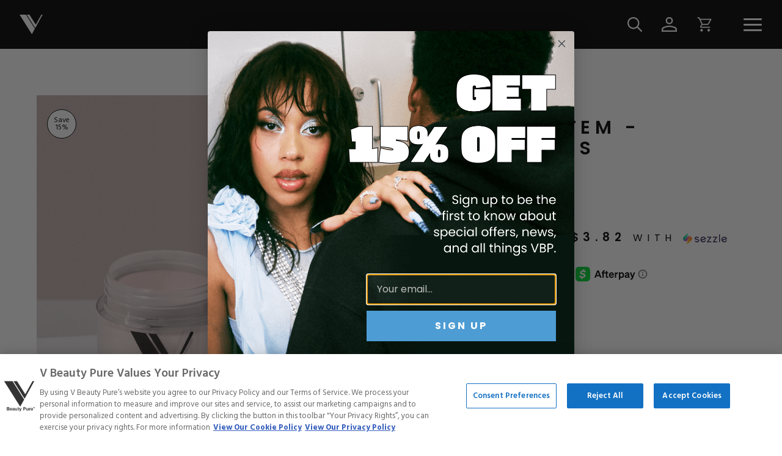

--- FILE ---
content_type: text/html; charset=utf-8
request_url: https://checkout.vbeautypure.com/products/acrylic-system-butterlicious
body_size: 19551
content:
<!doctype html>
<html class="no-js" lang="en">
  <head>
    <meta charset="utf-8">
    <meta http-equiv="X-UA-Compatible" content="IE=edge">
    <meta name="viewport" content="width=device-width,initial-scale=1">
    <meta name="theme-color" content="">
    <meta name="google-site-verification" content="ucMfb-mFeVPj97A8I0lrpW_1yWb3kCjt-I8zoLUb2lE" />
  <!-- Request Metrics -->
    <script async crossorigin="anonymous"
    src="https://cdn.requestmetrics.com/agent/current/rm.js"
    data-rm-token="d9yk9ve:k2wp2fy"></script>
      <!-- Request Metrics -->
    <style>
      #MainContent {
        margin-top: 48px;
      }
      #primary-header a, #site-footer p, #site-footer a, #selected-card span{
        color:#fff!important;
      }
      div#retextion-root{
        padding-bottom: 6rem;
      }
      div#retextion-root:empty {
        height: 60vh;
        display: flex;
        align-items: center;
        justify-content: center;
      }
      div#retextion-root:empty::after {
        content: "Loading...";
        font-size: 36px;
        color: #313131;
        font-weight: 700;
        text-transform: uppercase;
        line-height: 1;
        letter-spacing: .25em;
      }
    </style>

     
    
    
    
    
    

    
      <!-- The site is now headless, all of the site should point to the headless domain "" -->
      <script> window.location = "https://vbeautypure.com/products/acrylic-system-butterlicious";</script>
    

    <!-- OptanonConsentNoticeStart -->
    <script src="https://cdn.cookielaw.org/scripttemplates/otSDKStub.js"  type="text/javascript" charset="UTF-8" data-domain-script="018f81d1-67b0-7af9-8a60-ea750d7540c7" ></script>
    <script type="text/javascript">
    function OptanonWrapper() { }
    </script>
    <!-- OptanonConsentNoticeEnd -->
    

    <link rel="canonical" href="https://checkout.vbeautypure.com/products/acrylic-system-butterlicious">
    <link
      rel="preconnect"
      href="https://cdn.shopify.com"
      crossorigin><link
        rel="preconnect"
        href="https://fonts.shopifycdn.com"
        crossorigin>

    

    <title>
      Acrylic System by V Beauty Pure - Butterlicious
</title>

    
      <meta name="description" content="There’s a reason people are obsessed with our Acrylic System. Both advanced and beginners love this product for its superior adhesion, self-leveling formula, and flawless finish. Our perfectly fine powder has great workability, which allows for a bubble-free, even-toned look. Product texture: This product is part of ou">
    

    

<meta property="og:site_name" content="V Beauty Pure">
<meta property="og:url" content="https://checkout.vbeautypure.com/products/acrylic-system-butterlicious">
<meta property="og:title" content="Acrylic System by V Beauty Pure - Butterlicious">
<meta property="og:type" content="product">
<meta property="og:description" content="There’s a reason people are obsessed with our Acrylic System. Both advanced and beginners love this product for its superior adhesion, self-leveling formula, and flawless finish. Our perfectly fine powder has great workability, which allows for a bubble-free, even-toned look. Product texture: This product is part of ou"><meta property="og:image" content="http://checkout.vbeautypure.com/cdn/shop/products/Acrylic_Cover_0027_Butterlicious.jpg?v=1666913103">
  <meta property="og:image:secure_url" content="https://checkout.vbeautypure.com/cdn/shop/products/Acrylic_Cover_0027_Butterlicious.jpg?v=1666913103">
  <meta property="og:image:width" content="2500">
  <meta property="og:image:height" content="3501"><meta property="og:price:amount" content="15.29">
  <meta property="og:price:currency" content="USD"><meta name="twitter:card" content="summary_large_image">
<meta name="twitter:title" content="Acrylic System by V Beauty Pure - Butterlicious">
<meta name="twitter:description" content="There’s a reason people are obsessed with our Acrylic System. Both advanced and beginners love this product for its superior adhesion, self-leveling formula, and flawless finish. Our perfectly fine powder has great workability, which allows for a bubble-free, even-toned look. Product texture: This product is part of ou">


    
    <script src="//checkout.vbeautypure.com/cdn/shopifycloud/storefront/assets/themes_support/option_selection-b017cd28.js" type="text/javascript"></script>
<script>
  window.themeInfo = {name: "Avenue"};
  window.theme = window.theme || {};
  theme.moneyFormat = "${{amount}}";
  theme.routes_cart_url = "\/cart";
  theme.routes_cart_add_url = "\/cart\/add";
  theme.routes_cart_change_url = "\/cart\/change";
  theme.routes_all_products_collection_url = "\/collections\/all";
  theme.routes_search_url = "\/search";
  theme.routes_predictive_search_url = "\/search\/suggest";
  theme.routes_product_recommendations_url = "\/recommendations\/products";
  theme.language = {collections_general_update_cart: "Update Cart",collections_general_update_cart_message: "There are products in your cart.",collections_general_update_cart_label_message: "In the cart",collections_general_open: "Open",contact_form_send: "Send",layout_general_unavailable: "Unavailable",products_general_compare_empty_message: "There are no products to compare",products_general_inv_msg_1: "Only",products_general_inv_msg_2: "left!",products_general_per: " per ",products_product_add_to_cart: "Add to Cart",products_product_ajax_adding: "Adding...",products_product_ajax_added: "Added to cart!",products_product_ajax_thanks: "Thank you!",products_product_ajax_updated: "Cart updated!",products_product_ajax_view: "View cart",products_product_available: "Available Now!",products_product_disabled_add_to_cart: "Unavailable",products_product_free: "Free",products_product_sku: "SKU: ",products_product_sold_out: "Sold Out",products_product_savings: "Save",products_general_per: " per ",cart_general_checkout: "Checkout",cart_general_agree: "Agree to Terms",cart_general_each: "each",cart_general_carttotal: "total: ",general_validation_error: "Error",general_validation_required: "This field is required",general_validation_valid_email: "Please enter a valid email address",general_validation_valid_url: "Please enter a valid URL",general_validation_valid_number: "Please enter a valid number",general_validation_match: "Please match the requested format",general_validation_characters_exceed: "Text exceeds maximum count",general_validation_characters_min: "Please provide more text",general_validation_value_less: "Value must be lower",general_validation_value_greater: "Value must be higher"};
  theme.settings = {cart: null,compare: null,quickView: null,animate: null,addThis: false};
</script>

<script src="//checkout.vbeautypure.com/cdn/shop/t/81/assets/script.header.js?v=64654561872693164351710189627" defer></script>
<script src="//checkout.vbeautypure.com/cdn/shop/t/81/assets/script.js?v=184069445676297323501710189627" defer></script><script src="//checkout.vbeautypure.com/cdn/shop/t/81/assets/script.product.js?v=6946" defer></script>





<script src="//checkout.vbeautypure.com/cdn/shop/t/81/assets/bundle.js?v=165144110761818795261684790197" defer="defer"></script>

    <script>window.performance && window.performance.mark && window.performance.mark('shopify.content_for_header.start');</script><meta name="google-site-verification" content="UoadiHrNyf5ICDaGmx0LwWC40oOE58qBGWTt4Z8pD64">
<meta name="google-site-verification" content="ucMfb-mFeVPj97A8I0lrpW_1yWb3kCjt-I8zoLUb2lE">
<meta name="facebook-domain-verification" content="yw1q9ie1g8p1qxh8kps83m6cblboko">
<meta name="google-site-verification" content="DHyKekRaTP02sXqf5fZS01C0JI17qaLKsp8G5f-vUA8">
<meta id="shopify-digital-wallet" name="shopify-digital-wallet" content="/12951993/digital_wallets/dialog">
<meta name="shopify-checkout-api-token" content="fd40716b4c2759b59ff14623b87ab617">
<meta id="in-context-paypal-metadata" data-shop-id="12951993" data-venmo-supported="true" data-environment="production" data-locale="en_US" data-paypal-v4="true" data-currency="USD">
<link rel="alternate" hreflang="x-default" href="https://checkout.vbeautypure.com/products/acrylic-system-butterlicious">
<link rel="alternate" hreflang="en-US" href="https://checkout.vbeautypure.com/products/acrylic-system-butterlicious">
<link rel="alternate" hreflang="es-US" href="https://checkout.vbeautypure.com/es/products/acrylic-system-butterlicious">
<link rel="alternate" type="application/json+oembed" href="https://checkout.vbeautypure.com/products/acrylic-system-butterlicious.oembed">
<script async="async" src="/checkouts/internal/preloads.js?locale=en-US"></script>
<link rel="preconnect" href="https://shop.app" crossorigin="anonymous">
<script async="async" src="https://shop.app/checkouts/internal/preloads.js?locale=en-US&shop_id=12951993" crossorigin="anonymous"></script>
<script id="apple-pay-shop-capabilities" type="application/json">{"shopId":12951993,"countryCode":"US","currencyCode":"USD","merchantCapabilities":["supports3DS"],"merchantId":"gid:\/\/shopify\/Shop\/12951993","merchantName":"V Beauty Pure","requiredBillingContactFields":["postalAddress","email","phone"],"requiredShippingContactFields":["postalAddress","email","phone"],"shippingType":"shipping","supportedNetworks":["visa","masterCard","amex","discover","elo","jcb"],"total":{"type":"pending","label":"V Beauty Pure","amount":"1.00"},"shopifyPaymentsEnabled":true,"supportsSubscriptions":true}</script>
<script id="shopify-features" type="application/json">{"accessToken":"fd40716b4c2759b59ff14623b87ab617","betas":["rich-media-storefront-analytics"],"domain":"checkout.vbeautypure.com","predictiveSearch":true,"shopId":12951993,"locale":"en"}</script>
<script>var Shopify = Shopify || {};
Shopify.shop = "valentino-bp.myshopify.com";
Shopify.locale = "en";
Shopify.currency = {"active":"USD","rate":"1.0"};
Shopify.country = "US";
Shopify.theme = {"name":"valentinopurebeauty.com.shopify\/main","id":122257637462,"schema_name":"valentino","schema_version":"2.0.0","theme_store_id":null,"role":"main"};
Shopify.theme.handle = "null";
Shopify.theme.style = {"id":null,"handle":null};
Shopify.cdnHost = "checkout.vbeautypure.com/cdn";
Shopify.routes = Shopify.routes || {};
Shopify.routes.root = "/";</script>
<script type="module">!function(o){(o.Shopify=o.Shopify||{}).modules=!0}(window);</script>
<script>!function(o){function n(){var o=[];function n(){o.push(Array.prototype.slice.apply(arguments))}return n.q=o,n}var t=o.Shopify=o.Shopify||{};t.loadFeatures=n(),t.autoloadFeatures=n()}(window);</script>
<script>
  window.ShopifyPay = window.ShopifyPay || {};
  window.ShopifyPay.apiHost = "shop.app\/pay";
  window.ShopifyPay.redirectState = null;
</script>
<script id="shop-js-analytics" type="application/json">{"pageType":"product"}</script>
<script defer="defer" async type="module" src="//checkout.vbeautypure.com/cdn/shopifycloud/shop-js/modules/v2/client.init-shop-cart-sync_BN7fPSNr.en.esm.js"></script>
<script defer="defer" async type="module" src="//checkout.vbeautypure.com/cdn/shopifycloud/shop-js/modules/v2/chunk.common_Cbph3Kss.esm.js"></script>
<script defer="defer" async type="module" src="//checkout.vbeautypure.com/cdn/shopifycloud/shop-js/modules/v2/chunk.modal_DKumMAJ1.esm.js"></script>
<script type="module">
  await import("//checkout.vbeautypure.com/cdn/shopifycloud/shop-js/modules/v2/client.init-shop-cart-sync_BN7fPSNr.en.esm.js");
await import("//checkout.vbeautypure.com/cdn/shopifycloud/shop-js/modules/v2/chunk.common_Cbph3Kss.esm.js");
await import("//checkout.vbeautypure.com/cdn/shopifycloud/shop-js/modules/v2/chunk.modal_DKumMAJ1.esm.js");

  window.Shopify.SignInWithShop?.initShopCartSync?.({"fedCMEnabled":true,"windoidEnabled":true});

</script>
<script>
  window.Shopify = window.Shopify || {};
  if (!window.Shopify.featureAssets) window.Shopify.featureAssets = {};
  window.Shopify.featureAssets['shop-js'] = {"shop-cart-sync":["modules/v2/client.shop-cart-sync_CJVUk8Jm.en.esm.js","modules/v2/chunk.common_Cbph3Kss.esm.js","modules/v2/chunk.modal_DKumMAJ1.esm.js"],"init-fed-cm":["modules/v2/client.init-fed-cm_7Fvt41F4.en.esm.js","modules/v2/chunk.common_Cbph3Kss.esm.js","modules/v2/chunk.modal_DKumMAJ1.esm.js"],"init-shop-email-lookup-coordinator":["modules/v2/client.init-shop-email-lookup-coordinator_Cc088_bR.en.esm.js","modules/v2/chunk.common_Cbph3Kss.esm.js","modules/v2/chunk.modal_DKumMAJ1.esm.js"],"init-windoid":["modules/v2/client.init-windoid_hPopwJRj.en.esm.js","modules/v2/chunk.common_Cbph3Kss.esm.js","modules/v2/chunk.modal_DKumMAJ1.esm.js"],"shop-button":["modules/v2/client.shop-button_B0jaPSNF.en.esm.js","modules/v2/chunk.common_Cbph3Kss.esm.js","modules/v2/chunk.modal_DKumMAJ1.esm.js"],"shop-cash-offers":["modules/v2/client.shop-cash-offers_DPIskqss.en.esm.js","modules/v2/chunk.common_Cbph3Kss.esm.js","modules/v2/chunk.modal_DKumMAJ1.esm.js"],"shop-toast-manager":["modules/v2/client.shop-toast-manager_CK7RT69O.en.esm.js","modules/v2/chunk.common_Cbph3Kss.esm.js","modules/v2/chunk.modal_DKumMAJ1.esm.js"],"init-shop-cart-sync":["modules/v2/client.init-shop-cart-sync_BN7fPSNr.en.esm.js","modules/v2/chunk.common_Cbph3Kss.esm.js","modules/v2/chunk.modal_DKumMAJ1.esm.js"],"init-customer-accounts-sign-up":["modules/v2/client.init-customer-accounts-sign-up_CfPf4CXf.en.esm.js","modules/v2/client.shop-login-button_DeIztwXF.en.esm.js","modules/v2/chunk.common_Cbph3Kss.esm.js","modules/v2/chunk.modal_DKumMAJ1.esm.js"],"pay-button":["modules/v2/client.pay-button_CgIwFSYN.en.esm.js","modules/v2/chunk.common_Cbph3Kss.esm.js","modules/v2/chunk.modal_DKumMAJ1.esm.js"],"init-customer-accounts":["modules/v2/client.init-customer-accounts_DQ3x16JI.en.esm.js","modules/v2/client.shop-login-button_DeIztwXF.en.esm.js","modules/v2/chunk.common_Cbph3Kss.esm.js","modules/v2/chunk.modal_DKumMAJ1.esm.js"],"avatar":["modules/v2/client.avatar_BTnouDA3.en.esm.js"],"init-shop-for-new-customer-accounts":["modules/v2/client.init-shop-for-new-customer-accounts_CsZy_esa.en.esm.js","modules/v2/client.shop-login-button_DeIztwXF.en.esm.js","modules/v2/chunk.common_Cbph3Kss.esm.js","modules/v2/chunk.modal_DKumMAJ1.esm.js"],"shop-follow-button":["modules/v2/client.shop-follow-button_BRMJjgGd.en.esm.js","modules/v2/chunk.common_Cbph3Kss.esm.js","modules/v2/chunk.modal_DKumMAJ1.esm.js"],"checkout-modal":["modules/v2/client.checkout-modal_B9Drz_yf.en.esm.js","modules/v2/chunk.common_Cbph3Kss.esm.js","modules/v2/chunk.modal_DKumMAJ1.esm.js"],"shop-login-button":["modules/v2/client.shop-login-button_DeIztwXF.en.esm.js","modules/v2/chunk.common_Cbph3Kss.esm.js","modules/v2/chunk.modal_DKumMAJ1.esm.js"],"lead-capture":["modules/v2/client.lead-capture_DXYzFM3R.en.esm.js","modules/v2/chunk.common_Cbph3Kss.esm.js","modules/v2/chunk.modal_DKumMAJ1.esm.js"],"shop-login":["modules/v2/client.shop-login_CA5pJqmO.en.esm.js","modules/v2/chunk.common_Cbph3Kss.esm.js","modules/v2/chunk.modal_DKumMAJ1.esm.js"],"payment-terms":["modules/v2/client.payment-terms_BxzfvcZJ.en.esm.js","modules/v2/chunk.common_Cbph3Kss.esm.js","modules/v2/chunk.modal_DKumMAJ1.esm.js"]};
</script>
<script>(function() {
  var isLoaded = false;
  function asyncLoad() {
    if (isLoaded) return;
    isLoaded = true;
    var urls = ["https:\/\/js.smile.io\/v1\/smile-shopify.js?shop=valentino-bp.myshopify.com","https:\/\/pixel-install.me\/addPixelCode.js?server=https:\/\/pixel-install.me\/\u0026shop=valentino-bp.myshopify.com","https:\/\/scripttags.jst.ai\/shopify_justuno_12951993_baea1cb0-b996-11eb-b288-fd84b219c969.js?shop=valentino-bp.myshopify.com","https:\/\/static.affiliatly.com\/shopify\/v3\/shopify.js?affiliatly_code=AF-1021532\u0026shop=valentino-bp.myshopify.com","https:\/\/cdn.rebuyengine.com\/onsite\/js\/rebuy.js?shop=valentino-bp.myshopify.com"];
    for (var i = 0; i < urls.length; i++) {
      var s = document.createElement('script');
      s.type = 'text/javascript';
      s.async = true;
      s.src = urls[i];
      var x = document.getElementsByTagName('script')[0];
      x.parentNode.insertBefore(s, x);
    }
  };
  if(window.attachEvent) {
    window.attachEvent('onload', asyncLoad);
  } else {
    window.addEventListener('load', asyncLoad, false);
  }
})();</script>
<script id="__st">var __st={"a":12951993,"offset":-18000,"reqid":"ae867874-301e-407a-9ba7-8a0d6bd259ea-1769786647","pageurl":"checkout.vbeautypure.com\/products\/acrylic-system-butterlicious","u":"e7a7aef323a3","p":"product","rtyp":"product","rid":132546199558};</script>
<script>window.ShopifyPaypalV4VisibilityTracking = true;</script>
<script id="captcha-bootstrap">!function(){'use strict';const t='contact',e='account',n='new_comment',o=[[t,t],['blogs',n],['comments',n],[t,'customer']],c=[[e,'customer_login'],[e,'guest_login'],[e,'recover_customer_password'],[e,'create_customer']],r=t=>t.map((([t,e])=>`form[action*='/${t}']:not([data-nocaptcha='true']) input[name='form_type'][value='${e}']`)).join(','),a=t=>()=>t?[...document.querySelectorAll(t)].map((t=>t.form)):[];function s(){const t=[...o],e=r(t);return a(e)}const i='password',u='form_key',d=['recaptcha-v3-token','g-recaptcha-response','h-captcha-response',i],f=()=>{try{return window.sessionStorage}catch{return}},m='__shopify_v',_=t=>t.elements[u];function p(t,e,n=!1){try{const o=window.sessionStorage,c=JSON.parse(o.getItem(e)),{data:r}=function(t){const{data:e,action:n}=t;return t[m]||n?{data:e,action:n}:{data:t,action:n}}(c);for(const[e,n]of Object.entries(r))t.elements[e]&&(t.elements[e].value=n);n&&o.removeItem(e)}catch(o){console.error('form repopulation failed',{error:o})}}const l='form_type',E='cptcha';function T(t){t.dataset[E]=!0}const w=window,h=w.document,L='Shopify',v='ce_forms',y='captcha';let A=!1;((t,e)=>{const n=(g='f06e6c50-85a8-45c8-87d0-21a2b65856fe',I='https://cdn.shopify.com/shopifycloud/storefront-forms-hcaptcha/ce_storefront_forms_captcha_hcaptcha.v1.5.2.iife.js',D={infoText:'Protected by hCaptcha',privacyText:'Privacy',termsText:'Terms'},(t,e,n)=>{const o=w[L][v],c=o.bindForm;if(c)return c(t,g,e,D).then(n);var r;o.q.push([[t,g,e,D],n]),r=I,A||(h.body.append(Object.assign(h.createElement('script'),{id:'captcha-provider',async:!0,src:r})),A=!0)});var g,I,D;w[L]=w[L]||{},w[L][v]=w[L][v]||{},w[L][v].q=[],w[L][y]=w[L][y]||{},w[L][y].protect=function(t,e){n(t,void 0,e),T(t)},Object.freeze(w[L][y]),function(t,e,n,w,h,L){const[v,y,A,g]=function(t,e,n){const i=e?o:[],u=t?c:[],d=[...i,...u],f=r(d),m=r(i),_=r(d.filter((([t,e])=>n.includes(e))));return[a(f),a(m),a(_),s()]}(w,h,L),I=t=>{const e=t.target;return e instanceof HTMLFormElement?e:e&&e.form},D=t=>v().includes(t);t.addEventListener('submit',(t=>{const e=I(t);if(!e)return;const n=D(e)&&!e.dataset.hcaptchaBound&&!e.dataset.recaptchaBound,o=_(e),c=g().includes(e)&&(!o||!o.value);(n||c)&&t.preventDefault(),c&&!n&&(function(t){try{if(!f())return;!function(t){const e=f();if(!e)return;const n=_(t);if(!n)return;const o=n.value;o&&e.removeItem(o)}(t);const e=Array.from(Array(32),(()=>Math.random().toString(36)[2])).join('');!function(t,e){_(t)||t.append(Object.assign(document.createElement('input'),{type:'hidden',name:u})),t.elements[u].value=e}(t,e),function(t,e){const n=f();if(!n)return;const o=[...t.querySelectorAll(`input[type='${i}']`)].map((({name:t})=>t)),c=[...d,...o],r={};for(const[a,s]of new FormData(t).entries())c.includes(a)||(r[a]=s);n.setItem(e,JSON.stringify({[m]:1,action:t.action,data:r}))}(t,e)}catch(e){console.error('failed to persist form',e)}}(e),e.submit())}));const S=(t,e)=>{t&&!t.dataset[E]&&(n(t,e.some((e=>e===t))),T(t))};for(const o of['focusin','change'])t.addEventListener(o,(t=>{const e=I(t);D(e)&&S(e,y())}));const B=e.get('form_key'),M=e.get(l),P=B&&M;t.addEventListener('DOMContentLoaded',(()=>{const t=y();if(P)for(const e of t)e.elements[l].value===M&&p(e,B);[...new Set([...A(),...v().filter((t=>'true'===t.dataset.shopifyCaptcha))])].forEach((e=>S(e,t)))}))}(h,new URLSearchParams(w.location.search),n,t,e,['guest_login'])})(!0,!1)}();</script>
<script integrity="sha256-4kQ18oKyAcykRKYeNunJcIwy7WH5gtpwJnB7kiuLZ1E=" data-source-attribution="shopify.loadfeatures" defer="defer" src="//checkout.vbeautypure.com/cdn/shopifycloud/storefront/assets/storefront/load_feature-a0a9edcb.js" crossorigin="anonymous"></script>
<script crossorigin="anonymous" defer="defer" src="//checkout.vbeautypure.com/cdn/shopifycloud/storefront/assets/shopify_pay/storefront-65b4c6d7.js?v=20250812"></script>
<script data-source-attribution="shopify.dynamic_checkout.dynamic.init">var Shopify=Shopify||{};Shopify.PaymentButton=Shopify.PaymentButton||{isStorefrontPortableWallets:!0,init:function(){window.Shopify.PaymentButton.init=function(){};var t=document.createElement("script");t.src="https://checkout.vbeautypure.com/cdn/shopifycloud/portable-wallets/latest/portable-wallets.en.js",t.type="module",document.head.appendChild(t)}};
</script>
<script data-source-attribution="shopify.dynamic_checkout.buyer_consent">
  function portableWalletsHideBuyerConsent(e){var t=document.getElementById("shopify-buyer-consent"),n=document.getElementById("shopify-subscription-policy-button");t&&n&&(t.classList.add("hidden"),t.setAttribute("aria-hidden","true"),n.removeEventListener("click",e))}function portableWalletsShowBuyerConsent(e){var t=document.getElementById("shopify-buyer-consent"),n=document.getElementById("shopify-subscription-policy-button");t&&n&&(t.classList.remove("hidden"),t.removeAttribute("aria-hidden"),n.addEventListener("click",e))}window.Shopify?.PaymentButton&&(window.Shopify.PaymentButton.hideBuyerConsent=portableWalletsHideBuyerConsent,window.Shopify.PaymentButton.showBuyerConsent=portableWalletsShowBuyerConsent);
</script>
<script data-source-attribution="shopify.dynamic_checkout.cart.bootstrap">document.addEventListener("DOMContentLoaded",(function(){function t(){return document.querySelector("shopify-accelerated-checkout-cart, shopify-accelerated-checkout")}if(t())Shopify.PaymentButton.init();else{new MutationObserver((function(e,n){t()&&(Shopify.PaymentButton.init(),n.disconnect())})).observe(document.body,{childList:!0,subtree:!0})}}));
</script>
<script id='scb4127' type='text/javascript' async='' src='https://checkout.vbeautypure.com/cdn/shopifycloud/privacy-banner/storefront-banner.js'></script><link id="shopify-accelerated-checkout-styles" rel="stylesheet" media="screen" href="https://checkout.vbeautypure.com/cdn/shopifycloud/portable-wallets/latest/accelerated-checkout-backwards-compat.css" crossorigin="anonymous">
<style id="shopify-accelerated-checkout-cart">
        #shopify-buyer-consent {
  margin-top: 1em;
  display: inline-block;
  width: 100%;
}

#shopify-buyer-consent.hidden {
  display: none;
}

#shopify-subscription-policy-button {
  background: none;
  border: none;
  padding: 0;
  text-decoration: underline;
  font-size: inherit;
  cursor: pointer;
}

#shopify-subscription-policy-button::before {
  box-shadow: none;
}

      </style>

<script>window.performance && window.performance.mark && window.performance.mark('shopify.content_for_header.end');</script>

    
    

<style data-shopify>
  @font-face {
    font-family: 'icomoon';
    src:  url('//checkout.vbeautypure.com/cdn/shop/t/81/assets/icomoon.eot?v=6946');
    src:  url('//checkout.vbeautypure.com/cdn/shop/t/81/assets/icomoon.eot?v=6946') format('embedded-opentype'),
      url('//checkout.vbeautypure.com/cdn/shop/t/81/assets/icomoon.ttf?v=6946') format('truetype'),
      url('//checkout.vbeautypure.com/cdn/shop/t/81/assets/icomoon.woff?v=6946') format('woff'),
      url('//checkout.vbeautypure.com/cdn/shop/t/81/assets/icomoon.svg?v=6946') format('svg');
    font-weight: normal;
    font-style: normal;
    font-display: block;
  }

  
  
  
  
  

  :root {
    --font-body-family: , ;
    --font-body-style: ;
    --font-body-weight: ;
    --font-body-weight-bold: 300;

    --font-heading-family: , ;
    --font-heading-style: ;
    --font-heading-weight: ;

    --font-body-scale: 0.0;
    --font-heading-scale: NaN;

    --stages-color-conception: ;

    --color-base-text: , , ;
    --color-shadow: , , ;
    --color-base-background-1: , , ;
    --color-base-background-2: , , ;
    --color-base-solid-button-labels: , , ;
    --color-base-outline-button-labels: , , ;
    --color-base-accent-1: , , ;
    --color-base-accent-2: , , ;
    --payment-terms-background-color: ;

    --gradient-base-background-1: ;
    --gradient-base-background-2: ;
    --gradient-base-accent-1: ;
    --gradient-base-accent-2: ;

    --media-padding: px;
    --media-border-opacity: 0.0;
    --media-border-width: px;
    --media-radius: px;
    --media-shadow-opacity: 0.0;
    --media-shadow-horizontal-offset: px;
    --media-shadow-vertical-offset: px;
    --media-shadow-blur-radius: px;
    --media-shadow-visible: 0;

    --page-width: 0rem;
    --page-width-margin: 0rem;

    --product-card-image-padding: 0.0rem;
    --product-card-corner-radius: 0.0rem;
    --product-card-text-alignment: ;
    --product-card-border-width: 0.0rem;
    --product-card-border-opacity: 0.0;
    --product-card-shadow-opacity: 0.0;
    --product-card-shadow-visible: 0;
    --product-card-shadow-horizontal-offset: 0.0rem;
    --product-card-shadow-vertical-offset: 0.0rem;
    --product-card-shadow-blur-radius: 0.0rem;

    --collection-card-image-padding: 0.0rem;
    --collection-card-corner-radius: 0.0rem;
    --collection-card-text-alignment: ;
    --collection-card-border-width: 0.0rem;
    --collection-card-border-opacity: 0.0;
    --collection-card-shadow-opacity: 0.0;
    --collection-card-shadow-visible: 0;
    --collection-card-shadow-horizontal-offset: 0.0rem;
    --collection-card-shadow-vertical-offset: 0.0rem;
    --collection-card-shadow-blur-radius: 0.0rem;

    --blog-card-image-padding: 0.0rem;
    --blog-card-corner-radius: 0.0rem;
    --blog-card-text-alignment: ;
    --blog-card-border-width: 0.0rem;
    --blog-card-border-opacity: 0.0;
    --blog-card-shadow-opacity: 0.0;
    --blog-card-shadow-visible: 0;
    --blog-card-shadow-horizontal-offset: 0.0rem;
    --blog-card-shadow-vertical-offset: 0.0rem;
    --blog-card-shadow-blur-radius: 0.0rem;

    --badge-corner-radius: 0.0rem;

    --popup-border-width: px;
    --popup-border-opacity: 0.0;
    --popup-corner-radius: px;
    --popup-shadow-opacity: 0.0;
    --popup-shadow-horizontal-offset: px;
    --popup-shadow-vertical-offset: px;
    --popup-shadow-blur-radius: px;

    --drawer-border-width: px;
    --drawer-border-opacity: 0.0;
    --drawer-shadow-opacity: 0.0;
    --drawer-shadow-horizontal-offset: px;
    --drawer-shadow-vertical-offset: px;
    --drawer-shadow-blur-radius: px;

    --spacing-sections-desktop: px;
    --spacing-sections-mobile: 20px;

    --grid-desktop-vertical-spacing: px;
    --grid-desktop-horizontal-spacing: px;
    --grid-mobile-vertical-spacing: 0px;
    --grid-mobile-horizontal-spacing: 0px;

    --text-boxes-border-opacity: 0.0;
    --text-boxes-border-width: px;
    --text-boxes-radius: px;
    --text-boxes-shadow-opacity: 0.0;
    --text-boxes-shadow-visible: 0;
    --text-boxes-shadow-horizontal-offset: px;
    --text-boxes-shadow-vertical-offset: px;
    --text-boxes-shadow-blur-radius: px;

    --buttons-radius: px;
    --buttons-radius-outset: 0px;
    --buttons-border-width: 0px;
    --buttons-border-opacity: 0.0;
    --buttons-shadow-opacity: 0.0;
    --buttons-shadow-visible: 0;
    --buttons-shadow-horizontal-offset: px;
    --buttons-shadow-vertical-offset: px;
    --buttons-shadow-blur-radius: px;
    --buttons-border-offset: 0px;

    --inputs-radius: px;
    --inputs-border-width: px;
    --inputs-border-opacity: 0.0;
    --inputs-shadow-opacity: 0.0;
    --inputs-shadow-horizontal-offset: px;
    --inputs-margin-offset: 0px;
    --inputs-shadow-vertical-offset: px;
    --inputs-shadow-blur-radius: px;
    --inputs-radius-outset: 0px;

    --variant-pills-radius: px;
    --variant-pills-border-width: px;
    --variant-pills-border-opacity: 0.0;
    --variant-pills-shadow-opacity: 0.0;
    --variant-pills-shadow-horizontal-offset: px;
    --variant-pills-shadow-vertical-offset: px;
    --variant-pills-shadow-blur-radius: px;
  }

  
</style>
    <link href="//checkout.vbeautypure.com/cdn/shop/t/81/assets/icons.css?v=6946" rel="stylesheet" type="text/css" media="all" />
    <link href="//checkout.vbeautypure.com/cdn/shop/t/81/assets/bundle.css?v=118974130840356452561710189625" rel="stylesheet" type="text/css" media="all" />

    <script>
      document.documentElement.className = document.documentElement.className.replace('no-js', 'js');
      if (Shopify.designMode) {
        document.documentElement.classList.add('shopify-design-mode');
      }
    </script>
  <!-- BEGIN app block: shopify://apps/klaviyo-email-marketing-sms/blocks/klaviyo-onsite-embed/2632fe16-c075-4321-a88b-50b567f42507 -->












  <script async src="https://static.klaviyo.com/onsite/js/LLLU7d/klaviyo.js?company_id=LLLU7d"></script>
  <script>!function(){if(!window.klaviyo){window._klOnsite=window._klOnsite||[];try{window.klaviyo=new Proxy({},{get:function(n,i){return"push"===i?function(){var n;(n=window._klOnsite).push.apply(n,arguments)}:function(){for(var n=arguments.length,o=new Array(n),w=0;w<n;w++)o[w]=arguments[w];var t="function"==typeof o[o.length-1]?o.pop():void 0,e=new Promise((function(n){window._klOnsite.push([i].concat(o,[function(i){t&&t(i),n(i)}]))}));return e}}})}catch(n){window.klaviyo=window.klaviyo||[],window.klaviyo.push=function(){var n;(n=window._klOnsite).push.apply(n,arguments)}}}}();</script>

  
    <script id="viewed_product">
      if (item == null) {
        var _learnq = _learnq || [];

        var MetafieldReviews = null
        var MetafieldYotpoRating = null
        var MetafieldYotpoCount = null
        var MetafieldLooxRating = null
        var MetafieldLooxCount = null
        var okendoProduct = null
        var okendoProductReviewCount = null
        var okendoProductReviewAverageValue = null
        try {
          // The following fields are used for Customer Hub recently viewed in order to add reviews.
          // This information is not part of __kla_viewed. Instead, it is part of __kla_viewed_reviewed_items
          MetafieldReviews = {"rating":{"scale_min":"1.0","scale_max":"5.0","value":"4.9"},"rating_count":23};
          MetafieldYotpoRating = null
          MetafieldYotpoCount = null
          MetafieldLooxRating = null
          MetafieldLooxCount = null

          okendoProduct = {"reviewCount":23,"reviewAverageValue":"4.9"}
          // If the okendo metafield is not legacy, it will error, which then requires the new json formatted data
          if (okendoProduct && 'error' in okendoProduct) {
            okendoProduct = null
          }
          okendoProductReviewCount = okendoProduct ? okendoProduct.reviewCount : null
          okendoProductReviewAverageValue = okendoProduct ? okendoProduct.reviewAverageValue : null
        } catch (error) {
          console.error('Error in Klaviyo onsite reviews tracking:', error);
        }

        var item = {
          Name: "Acrylic System - Butterlicious",
          ProductID: 132546199558,
          Categories: ["Acrylic Cover Powder","Acrylic Powders","Acrylic System","All Essentials","All products","Best Sellers","Big Deal Days","March Madness Sale","New to Sale","NEW TO SALE","Sale Acrylic NEW","Shop All (Test)","Shop All Acrylic","Shop All Nail Collections","Shop All New + Bestsellers","Sitewide"],
          ImageURL: "https://checkout.vbeautypure.com/cdn/shop/products/Acrylic_Cover_0027_Butterlicious_grande.jpg?v=1666913103",
          URL: "https://checkout.vbeautypure.com/products/acrylic-system-butterlicious",
          Brand: "V Beauty Pure",
          Price: "$15.29",
          Value: "15.29",
          CompareAtPrice: "$31.99"
        };
        _learnq.push(['track', 'Viewed Product', item]);
        _learnq.push(['trackViewedItem', {
          Title: item.Name,
          ItemId: item.ProductID,
          Categories: item.Categories,
          ImageUrl: item.ImageURL,
          Url: item.URL,
          Metadata: {
            Brand: item.Brand,
            Price: item.Price,
            Value: item.Value,
            CompareAtPrice: item.CompareAtPrice
          },
          metafields:{
            reviews: MetafieldReviews,
            yotpo:{
              rating: MetafieldYotpoRating,
              count: MetafieldYotpoCount,
            },
            loox:{
              rating: MetafieldLooxRating,
              count: MetafieldLooxCount,
            },
            okendo: {
              rating: okendoProductReviewAverageValue,
              count: okendoProductReviewCount,
            }
          }
        }]);
      }
    </script>
  




  <script>
    window.klaviyoReviewsProductDesignMode = false
  </script>







<!-- END app block --><link href="https://monorail-edge.shopifysvc.com" rel="dns-prefetch">
<script>(function(){if ("sendBeacon" in navigator && "performance" in window) {try {var session_token_from_headers = performance.getEntriesByType('navigation')[0].serverTiming.find(x => x.name == '_s').description;} catch {var session_token_from_headers = undefined;}var session_cookie_matches = document.cookie.match(/_shopify_s=([^;]*)/);var session_token_from_cookie = session_cookie_matches && session_cookie_matches.length === 2 ? session_cookie_matches[1] : "";var session_token = session_token_from_headers || session_token_from_cookie || "";function handle_abandonment_event(e) {var entries = performance.getEntries().filter(function(entry) {return /monorail-edge.shopifysvc.com/.test(entry.name);});if (!window.abandonment_tracked && entries.length === 0) {window.abandonment_tracked = true;var currentMs = Date.now();var navigation_start = performance.timing.navigationStart;var payload = {shop_id: 12951993,url: window.location.href,navigation_start,duration: currentMs - navigation_start,session_token,page_type: "product"};window.navigator.sendBeacon("https://monorail-edge.shopifysvc.com/v1/produce", JSON.stringify({schema_id: "online_store_buyer_site_abandonment/1.1",payload: payload,metadata: {event_created_at_ms: currentMs,event_sent_at_ms: currentMs}}));}}window.addEventListener('pagehide', handle_abandonment_event);}}());</script>
<script id="web-pixels-manager-setup">(function e(e,d,r,n,o){if(void 0===o&&(o={}),!Boolean(null===(a=null===(i=window.Shopify)||void 0===i?void 0:i.analytics)||void 0===a?void 0:a.replayQueue)){var i,a;window.Shopify=window.Shopify||{};var t=window.Shopify;t.analytics=t.analytics||{};var s=t.analytics;s.replayQueue=[],s.publish=function(e,d,r){return s.replayQueue.push([e,d,r]),!0};try{self.performance.mark("wpm:start")}catch(e){}var l=function(){var e={modern:/Edge?\/(1{2}[4-9]|1[2-9]\d|[2-9]\d{2}|\d{4,})\.\d+(\.\d+|)|Firefox\/(1{2}[4-9]|1[2-9]\d|[2-9]\d{2}|\d{4,})\.\d+(\.\d+|)|Chrom(ium|e)\/(9{2}|\d{3,})\.\d+(\.\d+|)|(Maci|X1{2}).+ Version\/(15\.\d+|(1[6-9]|[2-9]\d|\d{3,})\.\d+)([,.]\d+|)( \(\w+\)|)( Mobile\/\w+|) Safari\/|Chrome.+OPR\/(9{2}|\d{3,})\.\d+\.\d+|(CPU[ +]OS|iPhone[ +]OS|CPU[ +]iPhone|CPU IPhone OS|CPU iPad OS)[ +]+(15[._]\d+|(1[6-9]|[2-9]\d|\d{3,})[._]\d+)([._]\d+|)|Android:?[ /-](13[3-9]|1[4-9]\d|[2-9]\d{2}|\d{4,})(\.\d+|)(\.\d+|)|Android.+Firefox\/(13[5-9]|1[4-9]\d|[2-9]\d{2}|\d{4,})\.\d+(\.\d+|)|Android.+Chrom(ium|e)\/(13[3-9]|1[4-9]\d|[2-9]\d{2}|\d{4,})\.\d+(\.\d+|)|SamsungBrowser\/([2-9]\d|\d{3,})\.\d+/,legacy:/Edge?\/(1[6-9]|[2-9]\d|\d{3,})\.\d+(\.\d+|)|Firefox\/(5[4-9]|[6-9]\d|\d{3,})\.\d+(\.\d+|)|Chrom(ium|e)\/(5[1-9]|[6-9]\d|\d{3,})\.\d+(\.\d+|)([\d.]+$|.*Safari\/(?![\d.]+ Edge\/[\d.]+$))|(Maci|X1{2}).+ Version\/(10\.\d+|(1[1-9]|[2-9]\d|\d{3,})\.\d+)([,.]\d+|)( \(\w+\)|)( Mobile\/\w+|) Safari\/|Chrome.+OPR\/(3[89]|[4-9]\d|\d{3,})\.\d+\.\d+|(CPU[ +]OS|iPhone[ +]OS|CPU[ +]iPhone|CPU IPhone OS|CPU iPad OS)[ +]+(10[._]\d+|(1[1-9]|[2-9]\d|\d{3,})[._]\d+)([._]\d+|)|Android:?[ /-](13[3-9]|1[4-9]\d|[2-9]\d{2}|\d{4,})(\.\d+|)(\.\d+|)|Mobile Safari.+OPR\/([89]\d|\d{3,})\.\d+\.\d+|Android.+Firefox\/(13[5-9]|1[4-9]\d|[2-9]\d{2}|\d{4,})\.\d+(\.\d+|)|Android.+Chrom(ium|e)\/(13[3-9]|1[4-9]\d|[2-9]\d{2}|\d{4,})\.\d+(\.\d+|)|Android.+(UC? ?Browser|UCWEB|U3)[ /]?(15\.([5-9]|\d{2,})|(1[6-9]|[2-9]\d|\d{3,})\.\d+)\.\d+|SamsungBrowser\/(5\.\d+|([6-9]|\d{2,})\.\d+)|Android.+MQ{2}Browser\/(14(\.(9|\d{2,})|)|(1[5-9]|[2-9]\d|\d{3,})(\.\d+|))(\.\d+|)|K[Aa][Ii]OS\/(3\.\d+|([4-9]|\d{2,})\.\d+)(\.\d+|)/},d=e.modern,r=e.legacy,n=navigator.userAgent;return n.match(d)?"modern":n.match(r)?"legacy":"unknown"}(),u="modern"===l?"modern":"legacy",c=(null!=n?n:{modern:"",legacy:""})[u],f=function(e){return[e.baseUrl,"/wpm","/b",e.hashVersion,"modern"===e.buildTarget?"m":"l",".js"].join("")}({baseUrl:d,hashVersion:r,buildTarget:u}),m=function(e){var d=e.version,r=e.bundleTarget,n=e.surface,o=e.pageUrl,i=e.monorailEndpoint;return{emit:function(e){var a=e.status,t=e.errorMsg,s=(new Date).getTime(),l=JSON.stringify({metadata:{event_sent_at_ms:s},events:[{schema_id:"web_pixels_manager_load/3.1",payload:{version:d,bundle_target:r,page_url:o,status:a,surface:n,error_msg:t},metadata:{event_created_at_ms:s}}]});if(!i)return console&&console.warn&&console.warn("[Web Pixels Manager] No Monorail endpoint provided, skipping logging."),!1;try{return self.navigator.sendBeacon.bind(self.navigator)(i,l)}catch(e){}var u=new XMLHttpRequest;try{return u.open("POST",i,!0),u.setRequestHeader("Content-Type","text/plain"),u.send(l),!0}catch(e){return console&&console.warn&&console.warn("[Web Pixels Manager] Got an unhandled error while logging to Monorail."),!1}}}}({version:r,bundleTarget:l,surface:e.surface,pageUrl:self.location.href,monorailEndpoint:e.monorailEndpoint});try{o.browserTarget=l,function(e){var d=e.src,r=e.async,n=void 0===r||r,o=e.onload,i=e.onerror,a=e.sri,t=e.scriptDataAttributes,s=void 0===t?{}:t,l=document.createElement("script"),u=document.querySelector("head"),c=document.querySelector("body");if(l.async=n,l.src=d,a&&(l.integrity=a,l.crossOrigin="anonymous"),s)for(var f in s)if(Object.prototype.hasOwnProperty.call(s,f))try{l.dataset[f]=s[f]}catch(e){}if(o&&l.addEventListener("load",o),i&&l.addEventListener("error",i),u)u.appendChild(l);else{if(!c)throw new Error("Did not find a head or body element to append the script");c.appendChild(l)}}({src:f,async:!0,onload:function(){if(!function(){var e,d;return Boolean(null===(d=null===(e=window.Shopify)||void 0===e?void 0:e.analytics)||void 0===d?void 0:d.initialized)}()){var d=window.webPixelsManager.init(e)||void 0;if(d){var r=window.Shopify.analytics;r.replayQueue.forEach((function(e){var r=e[0],n=e[1],o=e[2];d.publishCustomEvent(r,n,o)})),r.replayQueue=[],r.publish=d.publishCustomEvent,r.visitor=d.visitor,r.initialized=!0}}},onerror:function(){return m.emit({status:"failed",errorMsg:"".concat(f," has failed to load")})},sri:function(e){var d=/^sha384-[A-Za-z0-9+/=]+$/;return"string"==typeof e&&d.test(e)}(c)?c:"",scriptDataAttributes:o}),m.emit({status:"loading"})}catch(e){m.emit({status:"failed",errorMsg:(null==e?void 0:e.message)||"Unknown error"})}}})({shopId: 12951993,storefrontBaseUrl: "https://checkout.vbeautypure.com",extensionsBaseUrl: "https://extensions.shopifycdn.com/cdn/shopifycloud/web-pixels-manager",monorailEndpoint: "https://monorail-edge.shopifysvc.com/unstable/produce_batch",surface: "storefront-renderer",enabledBetaFlags: ["2dca8a86"],webPixelsConfigList: [{"id":"1354465366","configuration":"{\"accountID\":\"101197\"}","eventPayloadVersion":"v1","runtimeContext":"STRICT","scriptVersion":"c8c5e13caf47936e01e8971ef2e1c59c","type":"APP","apiClientId":219313,"privacyPurposes":["ANALYTICS"],"dataSharingAdjustments":{"protectedCustomerApprovalScopes":["read_customer_email","read_customer_name","read_customer_personal_data"]}},{"id":"630161494","configuration":"{\"accountID\":\"LLLU7d\",\"webPixelConfig\":\"eyJlbmFibGVBZGRlZFRvQ2FydEV2ZW50cyI6IHRydWV9\"}","eventPayloadVersion":"v1","runtimeContext":"STRICT","scriptVersion":"524f6c1ee37bacdca7657a665bdca589","type":"APP","apiClientId":123074,"privacyPurposes":["ANALYTICS","MARKETING"],"dataSharingAdjustments":{"protectedCustomerApprovalScopes":["read_customer_address","read_customer_email","read_customer_name","read_customer_personal_data","read_customer_phone"]}},{"id":"617119830","configuration":"{\"config\":\"{\\\"google_tag_ids\\\":[\\\"G-00C3CP6H61\\\",\\\"AW-593669616\\\",\\\"GT-KV5CF9L7\\\"],\\\"target_country\\\":\\\"US\\\",\\\"gtag_events\\\":[{\\\"type\\\":\\\"begin_checkout\\\",\\\"action_label\\\":[\\\"G-00C3CP6H61\\\",\\\"AW-593669616\\\/KzimCLLklrIaEPDbipsC\\\"]},{\\\"type\\\":\\\"search\\\",\\\"action_label\\\":[\\\"G-00C3CP6H61\\\",\\\"AW-593669616\\\/E17FCL7klrIaEPDbipsC\\\"]},{\\\"type\\\":\\\"view_item\\\",\\\"action_label\\\":[\\\"G-00C3CP6H61\\\",\\\"AW-593669616\\\/gpFZCLvklrIaEPDbipsC\\\",\\\"MC-ERFSTE0NGK\\\"]},{\\\"type\\\":\\\"purchase\\\",\\\"action_label\\\":[\\\"G-00C3CP6H61\\\",\\\"AW-593669616\\\/aTF5CIvVlrIaEPDbipsC\\\",\\\"MC-ERFSTE0NGK\\\"]},{\\\"type\\\":\\\"page_view\\\",\\\"action_label\\\":[\\\"G-00C3CP6H61\\\",\\\"AW-593669616\\\/KAemCLjklrIaEPDbipsC\\\",\\\"MC-ERFSTE0NGK\\\"]},{\\\"type\\\":\\\"add_payment_info\\\",\\\"action_label\\\":[\\\"G-00C3CP6H61\\\",\\\"AW-593669616\\\/WqHqCMHklrIaEPDbipsC\\\"]},{\\\"type\\\":\\\"add_to_cart\\\",\\\"action_label\\\":[\\\"G-00C3CP6H61\\\",\\\"AW-593669616\\\/ndBBCLXklrIaEPDbipsC\\\"]}],\\\"enable_monitoring_mode\\\":false}\"}","eventPayloadVersion":"v1","runtimeContext":"OPEN","scriptVersion":"b2a88bafab3e21179ed38636efcd8a93","type":"APP","apiClientId":1780363,"privacyPurposes":[],"dataSharingAdjustments":{"protectedCustomerApprovalScopes":["read_customer_address","read_customer_email","read_customer_name","read_customer_personal_data","read_customer_phone"]}},{"id":"302153814","configuration":"{\"pixelCode\":\"C3RKAHFM5GFVVVGDRBEG\"}","eventPayloadVersion":"v1","runtimeContext":"STRICT","scriptVersion":"22e92c2ad45662f435e4801458fb78cc","type":"APP","apiClientId":4383523,"privacyPurposes":["ANALYTICS","MARKETING","SALE_OF_DATA"],"dataSharingAdjustments":{"protectedCustomerApprovalScopes":["read_customer_address","read_customer_email","read_customer_name","read_customer_personal_data","read_customer_phone"]}},{"id":"129106006","configuration":"{\"pixel_id\":\"886680191381877\",\"pixel_type\":\"facebook_pixel\",\"metaapp_system_user_token\":\"-\"}","eventPayloadVersion":"v1","runtimeContext":"OPEN","scriptVersion":"ca16bc87fe92b6042fbaa3acc2fbdaa6","type":"APP","apiClientId":2329312,"privacyPurposes":["ANALYTICS","MARKETING","SALE_OF_DATA"],"dataSharingAdjustments":{"protectedCustomerApprovalScopes":["read_customer_address","read_customer_email","read_customer_name","read_customer_personal_data","read_customer_phone"]}},{"id":"41549910","configuration":"{\"tagID\":\"2614284902842\"}","eventPayloadVersion":"v1","runtimeContext":"STRICT","scriptVersion":"18031546ee651571ed29edbe71a3550b","type":"APP","apiClientId":3009811,"privacyPurposes":["ANALYTICS","MARKETING","SALE_OF_DATA"],"dataSharingAdjustments":{"protectedCustomerApprovalScopes":["read_customer_address","read_customer_email","read_customer_name","read_customer_personal_data","read_customer_phone"]}},{"id":"13434966","configuration":"{\"accountID\":\"AF-1021532\", \"server\": \"S1\"}","eventPayloadVersion":"v1","runtimeContext":"STRICT","scriptVersion":"6fdb3519d0fec7cd03f9f2580a9adc1b","type":"APP","apiClientId":293037,"privacyPurposes":["ANALYTICS","MARKETING","SALE_OF_DATA"],"dataSharingAdjustments":{"protectedCustomerApprovalScopes":["read_customer_email","read_customer_name","read_customer_personal_data","read_customer_phone"]}},{"id":"5210198","configuration":"{\"myshopifyDomain\":\"valentino-bp.myshopify.com\"}","eventPayloadVersion":"v1","runtimeContext":"STRICT","scriptVersion":"23b97d18e2aa74363140dc29c9284e87","type":"APP","apiClientId":2775569,"privacyPurposes":["ANALYTICS","MARKETING","SALE_OF_DATA"],"dataSharingAdjustments":{"protectedCustomerApprovalScopes":["read_customer_address","read_customer_email","read_customer_name","read_customer_phone","read_customer_personal_data"]}},{"id":"3145814","configuration":"{\"northbeamId\": \"c5fe2779_2178_4a9d_a52f_33fea2e80adf\", \"collectorDomain\": \"i.shop.valentinobeautypure.com\"}","eventPayloadVersion":"v1","runtimeContext":"STRICT","scriptVersion":"e46c2d6352a678fc6581f4bd0bc772e1","type":"APP","apiClientId":3188721,"privacyPurposes":["ANALYTICS","MARKETING","SALE_OF_DATA"],"dataSharingAdjustments":{"protectedCustomerApprovalScopes":["read_customer_address","read_customer_email","read_customer_name","read_customer_personal_data","read_customer_phone"]}},{"id":"11501654","eventPayloadVersion":"1","runtimeContext":"LAX","scriptVersion":"3","type":"CUSTOM","privacyPurposes":["ANALYTICS","MARKETING","SALE_OF_DATA"],"name":"GTM"},{"id":"12255318","eventPayloadVersion":"1","runtimeContext":"LAX","scriptVersion":"13","type":"CUSTOM","privacyPurposes":["ANALYTICS","MARKETING"],"name":"Google Ads Pixel"},{"id":"12320854","eventPayloadVersion":"1","runtimeContext":"LAX","scriptVersion":"1","type":"CUSTOM","privacyPurposes":["ANALYTICS","MARKETING","SALE_OF_DATA"],"name":"Microsoft Ads Pixel"},{"id":"shopify-app-pixel","configuration":"{}","eventPayloadVersion":"v1","runtimeContext":"STRICT","scriptVersion":"0450","apiClientId":"shopify-pixel","type":"APP","privacyPurposes":["ANALYTICS","MARKETING"]},{"id":"shopify-custom-pixel","eventPayloadVersion":"v1","runtimeContext":"LAX","scriptVersion":"0450","apiClientId":"shopify-pixel","type":"CUSTOM","privacyPurposes":["ANALYTICS","MARKETING"]}],isMerchantRequest: false,initData: {"shop":{"name":"V Beauty Pure","paymentSettings":{"currencyCode":"USD"},"myshopifyDomain":"valentino-bp.myshopify.com","countryCode":"US","storefrontUrl":"https:\/\/checkout.vbeautypure.com"},"customer":null,"cart":null,"checkout":null,"productVariants":[{"price":{"amount":15.29,"currencyCode":"USD"},"product":{"title":"Acrylic System - Butterlicious","vendor":"V Beauty Pure","id":"132546199558","untranslatedTitle":"Acrylic System - Butterlicious","url":"\/products\/acrylic-system-butterlicious","type":"Acrylic Colors"},"id":"42077595271254","image":{"src":"\/\/checkout.vbeautypure.com\/cdn\/shop\/products\/Acrylic_Cover_0027_Butterlicious.jpg?v=1666913103"},"sku":"VAS-BUTTERLICIOUS-15","title":"1.5 Ounce","untranslatedTitle":"1.5 Ounce"},{"price":{"amount":27.19,"currencyCode":"USD"},"product":{"title":"Acrylic System - Butterlicious","vendor":"V Beauty Pure","id":"132546199558","untranslatedTitle":"Acrylic System - Butterlicious","url":"\/products\/acrylic-system-butterlicious","type":"Acrylic Colors"},"id":"42077595304022","image":{"src":"\/\/checkout.vbeautypure.com\/cdn\/shop\/files\/Acrylic_3.5OzCovers_Butterlicious.jpg?v=1738003889"},"sku":"VAS-BUTTERLICIOUS-35","title":"3.5 Ounce","untranslatedTitle":"3.5 Ounce"}],"purchasingCompany":null},},"https://checkout.vbeautypure.com/cdn","1d2a099fw23dfb22ep557258f5m7a2edbae",{"modern":"","legacy":""},{"shopId":"12951993","storefrontBaseUrl":"https:\/\/checkout.vbeautypure.com","extensionBaseUrl":"https:\/\/extensions.shopifycdn.com\/cdn\/shopifycloud\/web-pixels-manager","surface":"storefront-renderer","enabledBetaFlags":"[\"2dca8a86\"]","isMerchantRequest":"false","hashVersion":"1d2a099fw23dfb22ep557258f5m7a2edbae","publish":"custom","events":"[[\"page_viewed\",{}],[\"product_viewed\",{\"productVariant\":{\"price\":{\"amount\":15.29,\"currencyCode\":\"USD\"},\"product\":{\"title\":\"Acrylic System - Butterlicious\",\"vendor\":\"V Beauty Pure\",\"id\":\"132546199558\",\"untranslatedTitle\":\"Acrylic System - Butterlicious\",\"url\":\"\/products\/acrylic-system-butterlicious\",\"type\":\"Acrylic Colors\"},\"id\":\"42077595271254\",\"image\":{\"src\":\"\/\/checkout.vbeautypure.com\/cdn\/shop\/products\/Acrylic_Cover_0027_Butterlicious.jpg?v=1666913103\"},\"sku\":\"VAS-BUTTERLICIOUS-15\",\"title\":\"1.5 Ounce\",\"untranslatedTitle\":\"1.5 Ounce\"}}]]"});</script><script>
  window.ShopifyAnalytics = window.ShopifyAnalytics || {};
  window.ShopifyAnalytics.meta = window.ShopifyAnalytics.meta || {};
  window.ShopifyAnalytics.meta.currency = 'USD';
  var meta = {"product":{"id":132546199558,"gid":"gid:\/\/shopify\/Product\/132546199558","vendor":"V Beauty Pure","type":"Acrylic Colors","handle":"acrylic-system-butterlicious","variants":[{"id":42077595271254,"price":1529,"name":"Acrylic System - Butterlicious - 1.5 Ounce","public_title":"1.5 Ounce","sku":"VAS-BUTTERLICIOUS-15"},{"id":42077595304022,"price":2719,"name":"Acrylic System - Butterlicious - 3.5 Ounce","public_title":"3.5 Ounce","sku":"VAS-BUTTERLICIOUS-35"}],"remote":false},"page":{"pageType":"product","resourceType":"product","resourceId":132546199558,"requestId":"ae867874-301e-407a-9ba7-8a0d6bd259ea-1769786647"}};
  for (var attr in meta) {
    window.ShopifyAnalytics.meta[attr] = meta[attr];
  }
</script>
<script class="analytics">
  (function () {
    var customDocumentWrite = function(content) {
      var jquery = null;

      if (window.jQuery) {
        jquery = window.jQuery;
      } else if (window.Checkout && window.Checkout.$) {
        jquery = window.Checkout.$;
      }

      if (jquery) {
        jquery('body').append(content);
      }
    };

    var hasLoggedConversion = function(token) {
      if (token) {
        return document.cookie.indexOf('loggedConversion=' + token) !== -1;
      }
      return false;
    }

    var setCookieIfConversion = function(token) {
      if (token) {
        var twoMonthsFromNow = new Date(Date.now());
        twoMonthsFromNow.setMonth(twoMonthsFromNow.getMonth() + 2);

        document.cookie = 'loggedConversion=' + token + '; expires=' + twoMonthsFromNow;
      }
    }

    var trekkie = window.ShopifyAnalytics.lib = window.trekkie = window.trekkie || [];
    if (trekkie.integrations) {
      return;
    }
    trekkie.methods = [
      'identify',
      'page',
      'ready',
      'track',
      'trackForm',
      'trackLink'
    ];
    trekkie.factory = function(method) {
      return function() {
        var args = Array.prototype.slice.call(arguments);
        args.unshift(method);
        trekkie.push(args);
        return trekkie;
      };
    };
    for (var i = 0; i < trekkie.methods.length; i++) {
      var key = trekkie.methods[i];
      trekkie[key] = trekkie.factory(key);
    }
    trekkie.load = function(config) {
      trekkie.config = config || {};
      trekkie.config.initialDocumentCookie = document.cookie;
      var first = document.getElementsByTagName('script')[0];
      var script = document.createElement('script');
      script.type = 'text/javascript';
      script.onerror = function(e) {
        var scriptFallback = document.createElement('script');
        scriptFallback.type = 'text/javascript';
        scriptFallback.onerror = function(error) {
                var Monorail = {
      produce: function produce(monorailDomain, schemaId, payload) {
        var currentMs = new Date().getTime();
        var event = {
          schema_id: schemaId,
          payload: payload,
          metadata: {
            event_created_at_ms: currentMs,
            event_sent_at_ms: currentMs
          }
        };
        return Monorail.sendRequest("https://" + monorailDomain + "/v1/produce", JSON.stringify(event));
      },
      sendRequest: function sendRequest(endpointUrl, payload) {
        // Try the sendBeacon API
        if (window && window.navigator && typeof window.navigator.sendBeacon === 'function' && typeof window.Blob === 'function' && !Monorail.isIos12()) {
          var blobData = new window.Blob([payload], {
            type: 'text/plain'
          });

          if (window.navigator.sendBeacon(endpointUrl, blobData)) {
            return true;
          } // sendBeacon was not successful

        } // XHR beacon

        var xhr = new XMLHttpRequest();

        try {
          xhr.open('POST', endpointUrl);
          xhr.setRequestHeader('Content-Type', 'text/plain');
          xhr.send(payload);
        } catch (e) {
          console.log(e);
        }

        return false;
      },
      isIos12: function isIos12() {
        return window.navigator.userAgent.lastIndexOf('iPhone; CPU iPhone OS 12_') !== -1 || window.navigator.userAgent.lastIndexOf('iPad; CPU OS 12_') !== -1;
      }
    };
    Monorail.produce('monorail-edge.shopifysvc.com',
      'trekkie_storefront_load_errors/1.1',
      {shop_id: 12951993,
      theme_id: 122257637462,
      app_name: "storefront",
      context_url: window.location.href,
      source_url: "//checkout.vbeautypure.com/cdn/s/trekkie.storefront.c59ea00e0474b293ae6629561379568a2d7c4bba.min.js"});

        };
        scriptFallback.async = true;
        scriptFallback.src = '//checkout.vbeautypure.com/cdn/s/trekkie.storefront.c59ea00e0474b293ae6629561379568a2d7c4bba.min.js';
        first.parentNode.insertBefore(scriptFallback, first);
      };
      script.async = true;
      script.src = '//checkout.vbeautypure.com/cdn/s/trekkie.storefront.c59ea00e0474b293ae6629561379568a2d7c4bba.min.js';
      first.parentNode.insertBefore(script, first);
    };
    trekkie.load(
      {"Trekkie":{"appName":"storefront","development":false,"defaultAttributes":{"shopId":12951993,"isMerchantRequest":null,"themeId":122257637462,"themeCityHash":"16351188006153462116","contentLanguage":"en","currency":"USD"},"isServerSideCookieWritingEnabled":true,"monorailRegion":"shop_domain","enabledBetaFlags":["65f19447","b5387b81"]},"Session Attribution":{},"S2S":{"facebookCapiEnabled":true,"source":"trekkie-storefront-renderer","apiClientId":580111}}
    );

    var loaded = false;
    trekkie.ready(function() {
      if (loaded) return;
      loaded = true;

      window.ShopifyAnalytics.lib = window.trekkie;

      var originalDocumentWrite = document.write;
      document.write = customDocumentWrite;
      try { window.ShopifyAnalytics.merchantGoogleAnalytics.call(this); } catch(error) {};
      document.write = originalDocumentWrite;

      window.ShopifyAnalytics.lib.page(null,{"pageType":"product","resourceType":"product","resourceId":132546199558,"requestId":"ae867874-301e-407a-9ba7-8a0d6bd259ea-1769786647","shopifyEmitted":true});

      var match = window.location.pathname.match(/checkouts\/(.+)\/(thank_you|post_purchase)/)
      var token = match? match[1]: undefined;
      if (!hasLoggedConversion(token)) {
        setCookieIfConversion(token);
        window.ShopifyAnalytics.lib.track("Viewed Product",{"currency":"USD","variantId":42077595271254,"productId":132546199558,"productGid":"gid:\/\/shopify\/Product\/132546199558","name":"Acrylic System - Butterlicious - 1.5 Ounce","price":"15.29","sku":"VAS-BUTTERLICIOUS-15","brand":"V Beauty Pure","variant":"1.5 Ounce","category":"Acrylic Colors","nonInteraction":true,"remote":false},undefined,undefined,{"shopifyEmitted":true});
      window.ShopifyAnalytics.lib.track("monorail:\/\/trekkie_storefront_viewed_product\/1.1",{"currency":"USD","variantId":42077595271254,"productId":132546199558,"productGid":"gid:\/\/shopify\/Product\/132546199558","name":"Acrylic System - Butterlicious - 1.5 Ounce","price":"15.29","sku":"VAS-BUTTERLICIOUS-15","brand":"V Beauty Pure","variant":"1.5 Ounce","category":"Acrylic Colors","nonInteraction":true,"remote":false,"referer":"https:\/\/checkout.vbeautypure.com\/products\/acrylic-system-butterlicious"});
      }
    });


        var eventsListenerScript = document.createElement('script');
        eventsListenerScript.async = true;
        eventsListenerScript.src = "//checkout.vbeautypure.com/cdn/shopifycloud/storefront/assets/shop_events_listener-3da45d37.js";
        document.getElementsByTagName('head')[0].appendChild(eventsListenerScript);

})();</script>
<script
  defer
  src="https://checkout.vbeautypure.com/cdn/shopifycloud/perf-kit/shopify-perf-kit-3.1.0.min.js"
  data-application="storefront-renderer"
  data-shop-id="12951993"
  data-render-region="gcp-us-central1"
  data-page-type="product"
  data-theme-instance-id="122257637462"
  data-theme-name="valentino"
  data-theme-version="2.0.0"
  data-monorail-region="shop_domain"
  data-resource-timing-sampling-rate="10"
  data-shs="true"
  data-shs-beacon="true"
  data-shs-export-with-fetch="true"
  data-shs-logs-sample-rate="1"
  data-shs-beacon-endpoint="https://checkout.vbeautypure.com/api/collect"
></script>
</head>

  <body class="template-product">
    <div id="shopify-section-announcement-bar" class="shopify-section relative z-50"></div>
    <div id="shopify-section-header" class="shopify-section">

<section class="lg:hidden fixed w-screen inset-y-0 -translate-x-full transition-transform duration-500" id="mobile-menu">
  <div class="h-full bg-backgroundLight w-full max-w-[800px] relative overflow-auto">
    <div class="absolute bottom-0 top-16 md:top-8 pt-[var(--header-height)] pb-16 inset-x-0">
      <nav class="pl-[var(--x-gutter)]">
        <ul
          class=""
          data-accordion="collapse"
          data-active-classes="false"
          data-inactive-classes="collapsed">
          
        </ul>
      </nav>

      <nav class="pt-9 pb-16">
        <ul class="pl-[var(--x-gutter)]">
          
            <li class="inline-block">
              
                <a href="/account/login" class="uppercase text-2xl block text-yellowDark">Translation missing: en.customer.log_in</a>
              
            </li>
          
        </ul>
      </nav>
    </div>
  </div>
</section>

<header 
  id="primary-header" 
  class="bg-primary h-14 md:h-20 xl:h-12 top-0 text-white" 
  data-component="header"
>
  <div class="container h-full mx-auto flex items-center justify-center">
    

    <a href="https://vbeautypure.com" class="flex justify-center link space-x-4 items-center">
      
        <svg class="fill-current h-8 md:h-8 xl:h-6" version="1.1" id="Layer_1" xmlns="http://www.w3.org/2000/svg" x="0px" y="0px" viewBox="0 0 236.8 197.4"><g><path d="M0,0.1c23.3,0,43.9,0,65.6,0c29.9,46.8,59.9,93.9,90.8,142.3c-9.9,17.6-20,35.6-30.8,55C83.5,131.3,42.4,66.7,0,0.1z"></path><path d="M160.2,135.6C130.9,89.5,103.1,45.9,74.1,0.4c9.9,0,17.7,0,26.9,0c20.7,32.2,41.8,65.2,64.4,100.4 C186.2,66.8,202.8,33,222.4,0c3.5,0,7.1,0,12.9,0C210.3,45.2,185.9,89.2,160.2,135.6z"></path></g></svg>
      

      <span class="!no-underline">Continue Shopping</span>      
    </a>

    <nav class="hidden lg:block ml-16 h-full">
      <ul class="flex justify-between font-semibold h-full">
        
      </ul>
    </nav>
  </div>
</header>

</div>

    <main
      id="MainContent"
      role="main"
      tabindex="-1">
      <section id="shopify-section-template--14519739023446__main" class="shopify-section main-product">




<div
  id="main-product-wrapper"
  class="section section--spacing-md !mt-6"
  data-component="productMain"
  data-has-variants="true"
  style="--stage-color: PinksNudes"
>
  <script type="application/json">
    {"id":132546199558,"title":"Acrylic System - Butterlicious","handle":"acrylic-system-butterlicious","description":"\u003cp\u003eThere’s a reason people are obsessed with our Acrylic System. Both advanced and beginners love this product for its superior adhesion, self-leveling formula, and flawless finish. Our perfectly fine powder has great workability, which allows for a bubble-free, even-toned look.\u003c\/p\u003e\n\n\u003cp\u003eProduct texture: This product is part of our translucent acrylic series.\u003c\/p\u003e \n\n\u003cp\u003eProduct Type: Cover Powder\u003c\/p\u003e\n\n\u003cp\u003ePlease note: Although we aim to make our digital color swatches represent the real life product color, monitor settings and electronic devices may cause color variation. Dye lots may cause color variations that are outside of our control.\u003c\/p\u003e","published_at":"2018-02-06T20:34:48-05:00","created_at":"2018-02-06T20:38:44-05:00","vendor":"V Beauty Pure","type":"Acrylic Colors","tags":["BFCM2024","Cover Powder","Sitewide"],"price":1529,"price_min":1529,"price_max":2719,"available":true,"price_varies":true,"compare_at_price":1799,"compare_at_price_min":1799,"compare_at_price_max":3199,"compare_at_price_varies":true,"variants":[{"id":42077595271254,"title":"1.5 Ounce","option1":"1.5 Ounce","option2":null,"option3":null,"sku":"VAS-BUTTERLICIOUS-15","requires_shipping":true,"taxable":true,"featured_image":{"id":30932690960470,"product_id":132546199558,"position":1,"created_at":"2022-10-27T19:24:27-04:00","updated_at":"2022-10-27T19:25:03-04:00","alt":null,"width":2500,"height":3501,"src":"\/\/checkout.vbeautypure.com\/cdn\/shop\/products\/Acrylic_Cover_0027_Butterlicious.jpg?v=1666913103","variant_ids":[42077595271254]},"available":true,"name":"Acrylic System - Butterlicious - 1.5 Ounce","public_title":"1.5 Ounce","options":["1.5 Ounce"],"price":1529,"weight":108,"compare_at_price":1799,"inventory_quantity":100,"inventory_management":"shopify","inventory_policy":"continue","barcode":"810063490928","featured_media":{"alt":null,"id":23532333695062,"position":1,"preview_image":{"aspect_ratio":0.714,"height":3501,"width":2500,"src":"\/\/checkout.vbeautypure.com\/cdn\/shop\/products\/Acrylic_Cover_0027_Butterlicious.jpg?v=1666913103"}},"requires_selling_plan":false,"selling_plan_allocations":[],"quantity_rule":{"min":1,"max":null,"increment":1}},{"id":42077595304022,"title":"3.5 Ounce","option1":"3.5 Ounce","option2":null,"option3":null,"sku":"VAS-BUTTERLICIOUS-35","requires_shipping":true,"taxable":true,"featured_image":{"id":33996305662038,"product_id":132546199558,"position":5,"created_at":"2025-01-27T13:51:27-05:00","updated_at":"2025-01-27T13:51:29-05:00","alt":null,"width":2500,"height":3501,"src":"\/\/checkout.vbeautypure.com\/cdn\/shop\/files\/Acrylic_3.5OzCovers_Butterlicious.jpg?v=1738003889","variant_ids":[42077595304022]},"available":true,"name":"Acrylic System - Butterlicious - 3.5 Ounce","public_title":"3.5 Ounce","options":["3.5 Ounce"],"price":2719,"weight":181,"compare_at_price":3199,"inventory_quantity":100,"inventory_management":"shopify","inventory_policy":"continue","barcode":"","featured_media":{"alt":null,"id":26461202808918,"position":5,"preview_image":{"aspect_ratio":0.714,"height":3501,"width":2500,"src":"\/\/checkout.vbeautypure.com\/cdn\/shop\/files\/Acrylic_3.5OzCovers_Butterlicious.jpg?v=1738003889"}},"requires_selling_plan":false,"selling_plan_allocations":[],"quantity_rule":{"min":1,"max":null,"increment":1}}],"images":["\/\/checkout.vbeautypure.com\/cdn\/shop\/products\/Acrylic_Cover_0027_Butterlicious.jpg?v=1666913103","\/\/checkout.vbeautypure.com\/cdn\/shop\/products\/Acrylic_Almond__0024_Butterlicious_27569d05-ee76-4124-aa71-5c50eabc4d13.jpg?v=1666913103","\/\/checkout.vbeautypure.com\/cdn\/shop\/products\/Acrylic_Coffin__0024_Butterlicious_25d76922-9185-48fd-9783-3803ba9a0706.jpg?v=1666913103","\/\/checkout.vbeautypure.com\/cdn\/shop\/products\/Acrylic_Stiletto__0024_Butterlicious_5f5c0ef4-105e-4a72-8495-cfca9b43a719.jpg?v=1666913103","\/\/checkout.vbeautypure.com\/cdn\/shop\/files\/Acrylic_3.5OzCovers_Butterlicious.jpg?v=1738003889"],"featured_image":"\/\/checkout.vbeautypure.com\/cdn\/shop\/products\/Acrylic_Cover_0027_Butterlicious.jpg?v=1666913103","options":["Size"],"media":[{"alt":null,"id":23532333695062,"position":1,"preview_image":{"aspect_ratio":0.714,"height":3501,"width":2500,"src":"\/\/checkout.vbeautypure.com\/cdn\/shop\/products\/Acrylic_Cover_0027_Butterlicious.jpg?v=1666913103"},"aspect_ratio":0.714,"height":3501,"media_type":"image","src":"\/\/checkout.vbeautypure.com\/cdn\/shop\/products\/Acrylic_Cover_0027_Butterlicious.jpg?v=1666913103","width":2500},{"alt":null,"id":23516712894550,"position":2,"preview_image":{"aspect_ratio":0.714,"height":3500,"width":2500,"src":"\/\/checkout.vbeautypure.com\/cdn\/shop\/products\/Acrylic_Almond__0024_Butterlicious_27569d05-ee76-4124-aa71-5c50eabc4d13.jpg?v=1666913103"},"aspect_ratio":0.714,"height":3500,"media_type":"image","src":"\/\/checkout.vbeautypure.com\/cdn\/shop\/products\/Acrylic_Almond__0024_Butterlicious_27569d05-ee76-4124-aa71-5c50eabc4d13.jpg?v=1666913103","width":2500},{"alt":null,"id":23516712927318,"position":3,"preview_image":{"aspect_ratio":0.714,"height":3500,"width":2500,"src":"\/\/checkout.vbeautypure.com\/cdn\/shop\/products\/Acrylic_Coffin__0024_Butterlicious_25d76922-9185-48fd-9783-3803ba9a0706.jpg?v=1666913103"},"aspect_ratio":0.714,"height":3500,"media_type":"image","src":"\/\/checkout.vbeautypure.com\/cdn\/shop\/products\/Acrylic_Coffin__0024_Butterlicious_25d76922-9185-48fd-9783-3803ba9a0706.jpg?v=1666913103","width":2500},{"alt":"Acrylic System by V Beauty Pure - Butterlicious","id":23516712829014,"position":4,"preview_image":{"aspect_ratio":0.714,"height":3500,"width":2500,"src":"\/\/checkout.vbeautypure.com\/cdn\/shop\/products\/Acrylic_Stiletto__0024_Butterlicious_5f5c0ef4-105e-4a72-8495-cfca9b43a719.jpg?v=1666913103"},"aspect_ratio":0.714,"height":3500,"media_type":"image","src":"\/\/checkout.vbeautypure.com\/cdn\/shop\/products\/Acrylic_Stiletto__0024_Butterlicious_5f5c0ef4-105e-4a72-8495-cfca9b43a719.jpg?v=1666913103","width":2500},{"alt":null,"id":26461202808918,"position":5,"preview_image":{"aspect_ratio":0.714,"height":3501,"width":2500,"src":"\/\/checkout.vbeautypure.com\/cdn\/shop\/files\/Acrylic_3.5OzCovers_Butterlicious.jpg?v=1738003889"},"aspect_ratio":0.714,"height":3501,"media_type":"image","src":"\/\/checkout.vbeautypure.com\/cdn\/shop\/files\/Acrylic_3.5OzCovers_Butterlicious.jpg?v=1738003889","width":2500}],"requires_selling_plan":false,"selling_plan_groups":[],"content":"\u003cp\u003eThere’s a reason people are obsessed with our Acrylic System. Both advanced and beginners love this product for its superior adhesion, self-leveling formula, and flawless finish. Our perfectly fine powder has great workability, which allows for a bubble-free, even-toned look.\u003c\/p\u003e\n\n\u003cp\u003eProduct texture: This product is part of our translucent acrylic series.\u003c\/p\u003e \n\n\u003cp\u003eProduct Type: Cover Powder\u003c\/p\u003e\n\n\u003cp\u003ePlease note: Although we aim to make our digital color swatches represent the real life product color, monitor settings and electronic devices may cause color variation. Dye lots may cause color variations that are outside of our control.\u003c\/p\u003e"}
  </script>

  <div class="container">
    <div class="flex flex-wrap md:-mx-10 xl:-mx-16">
      <div class="w-full md:w-1/2 xl:w-7/12 md:px-10 xl:px-16">
        <div class="sticky top-[var(--header-height)]">
          
          <div class="swiper">
            <div class="swiper-wrapper" id="product-main-gallery">
              
                <a 
                  href="//checkout.vbeautypure.com/cdn/shop/products/Acrylic_Cover_0027_Butterlicious.jpg?v=1666913103&width=1000" 
                  data-pswp-width="2500"
                  data-pswp-height="3501"
                  class="swiper-slide"
                >
                  <div class="aspect-square overflow-hidden">
                    
                      <img src="//checkout.vbeautypure.com/cdn/shop/products/Acrylic_Cover_0027_Butterlicious.jpg?v=1666913103&amp;width=1000" alt="Acrylic System - Butterlicious" srcset="//checkout.vbeautypure.com/cdn/shop/products/Acrylic_Cover_0027_Butterlicious.jpg?v=1666913103&amp;width=352 352w, //checkout.vbeautypure.com/cdn/shop/products/Acrylic_Cover_0027_Butterlicious.jpg?v=1666913103&amp;width=832 832w, //checkout.vbeautypure.com/cdn/shop/products/Acrylic_Cover_0027_Butterlicious.jpg?v=1666913103&amp;width=1000 1000w" width="1000" height="1400" loading="eager" class="object-cover w-full h-full">
                    
                  </div>
                </a>
              
                <a 
                  href="//checkout.vbeautypure.com/cdn/shop/products/Acrylic_Almond__0024_Butterlicious_27569d05-ee76-4124-aa71-5c50eabc4d13.jpg?v=1666913103&width=1000" 
                  data-pswp-width="2500"
                  data-pswp-height="3500"
                  class="swiper-slide"
                >
                  <div class="aspect-square overflow-hidden">
                    
                      <img src="//checkout.vbeautypure.com/cdn/shop/products/Acrylic_Almond__0024_Butterlicious_27569d05-ee76-4124-aa71-5c50eabc4d13.jpg?v=1666913103&amp;width=1000" alt="Acrylic System - Butterlicious" srcset="//checkout.vbeautypure.com/cdn/shop/products/Acrylic_Almond__0024_Butterlicious_27569d05-ee76-4124-aa71-5c50eabc4d13.jpg?v=1666913103&amp;width=352 352w, //checkout.vbeautypure.com/cdn/shop/products/Acrylic_Almond__0024_Butterlicious_27569d05-ee76-4124-aa71-5c50eabc4d13.jpg?v=1666913103&amp;width=832 832w, //checkout.vbeautypure.com/cdn/shop/products/Acrylic_Almond__0024_Butterlicious_27569d05-ee76-4124-aa71-5c50eabc4d13.jpg?v=1666913103&amp;width=1000 1000w" width="1000" height="1400" class="object-cover w-full h-full">
                    
                  </div>
                </a>
              
                <a 
                  href="//checkout.vbeautypure.com/cdn/shop/products/Acrylic_Coffin__0024_Butterlicious_25d76922-9185-48fd-9783-3803ba9a0706.jpg?v=1666913103&width=1000" 
                  data-pswp-width="2500"
                  data-pswp-height="3500"
                  class="swiper-slide"
                >
                  <div class="aspect-square overflow-hidden">
                    
                      <img src="//checkout.vbeautypure.com/cdn/shop/products/Acrylic_Coffin__0024_Butterlicious_25d76922-9185-48fd-9783-3803ba9a0706.jpg?v=1666913103&amp;width=1000" alt="Acrylic System - Butterlicious" srcset="//checkout.vbeautypure.com/cdn/shop/products/Acrylic_Coffin__0024_Butterlicious_25d76922-9185-48fd-9783-3803ba9a0706.jpg?v=1666913103&amp;width=352 352w, //checkout.vbeautypure.com/cdn/shop/products/Acrylic_Coffin__0024_Butterlicious_25d76922-9185-48fd-9783-3803ba9a0706.jpg?v=1666913103&amp;width=832 832w, //checkout.vbeautypure.com/cdn/shop/products/Acrylic_Coffin__0024_Butterlicious_25d76922-9185-48fd-9783-3803ba9a0706.jpg?v=1666913103&amp;width=1000 1000w" width="1000" height="1400" class="object-cover w-full h-full">
                    
                  </div>
                </a>
              
                <a 
                  href="//checkout.vbeautypure.com/cdn/shop/products/Acrylic_Stiletto__0024_Butterlicious_5f5c0ef4-105e-4a72-8495-cfca9b43a719.jpg?v=1666913103&width=1000" 
                  data-pswp-width="2500"
                  data-pswp-height="3500"
                  class="swiper-slide"
                >
                  <div class="aspect-square overflow-hidden">
                    
                      <img src="//checkout.vbeautypure.com/cdn/shop/products/Acrylic_Stiletto__0024_Butterlicious_5f5c0ef4-105e-4a72-8495-cfca9b43a719.jpg?v=1666913103&amp;width=1000" alt="Acrylic System by V Beauty Pure - Butterlicious" srcset="//checkout.vbeautypure.com/cdn/shop/products/Acrylic_Stiletto__0024_Butterlicious_5f5c0ef4-105e-4a72-8495-cfca9b43a719.jpg?v=1666913103&amp;width=352 352w, //checkout.vbeautypure.com/cdn/shop/products/Acrylic_Stiletto__0024_Butterlicious_5f5c0ef4-105e-4a72-8495-cfca9b43a719.jpg?v=1666913103&amp;width=832 832w, //checkout.vbeautypure.com/cdn/shop/products/Acrylic_Stiletto__0024_Butterlicious_5f5c0ef4-105e-4a72-8495-cfca9b43a719.jpg?v=1666913103&amp;width=1000 1000w" width="1000" height="1400" class="object-cover w-full h-full">
                    
                  </div>
                </a>
              
                <a 
                  href="//checkout.vbeautypure.com/cdn/shop/files/Acrylic_3.5OzCovers_Butterlicious.jpg?v=1738003889&width=1000" 
                  data-pswp-width="2500"
                  data-pswp-height="3501"
                  class="swiper-slide"
                >
                  <div class="aspect-square overflow-hidden">
                    
                      <img src="//checkout.vbeautypure.com/cdn/shop/files/Acrylic_3.5OzCovers_Butterlicious.jpg?v=1738003889&amp;width=1000" alt="Acrylic System - Butterlicious" srcset="//checkout.vbeautypure.com/cdn/shop/files/Acrylic_3.5OzCovers_Butterlicious.jpg?v=1738003889&amp;width=352 352w, //checkout.vbeautypure.com/cdn/shop/files/Acrylic_3.5OzCovers_Butterlicious.jpg?v=1738003889&amp;width=832 832w, //checkout.vbeautypure.com/cdn/shop/files/Acrylic_3.5OzCovers_Butterlicious.jpg?v=1738003889&amp;width=1000 1000w" width="1000" height="1400" class="object-cover w-full h-full">
                    
                  </div>
                </a>
              
            </div>
            <div class="md:!hidden swiper-pagination text-darkGrey"></div>
          </div>

          <div class="hidden md:block swiper-thumbnails mt-4 overflow-hidden">
            <div class="swiper-wrapper -mx-2">
              
                <div class="swiper-slide !w-1/4 px-2">
                  <div class="aspect-square image-wrapper border border-transparent cursor-pointer">
                    <img src="//checkout.vbeautypure.com/cdn/shop/products/Acrylic_Cover_0027_Butterlicious.jpg?v=1666913103&amp;width=300" alt="Acrylic System - Butterlicious" srcset="//checkout.vbeautypure.com/cdn/shop/products/Acrylic_Cover_0027_Butterlicious.jpg?v=1666913103&amp;width=300 300w" width="300" height="420" class="object-cover w-full h-full">
                  </div>
                </div>
              
                <div class="swiper-slide !w-1/4 px-2">
                  <div class="aspect-square image-wrapper border border-transparent cursor-pointer">
                    <img src="//checkout.vbeautypure.com/cdn/shop/products/Acrylic_Almond__0024_Butterlicious_27569d05-ee76-4124-aa71-5c50eabc4d13.jpg?v=1666913103&amp;width=300" alt="Acrylic System - Butterlicious" srcset="//checkout.vbeautypure.com/cdn/shop/products/Acrylic_Almond__0024_Butterlicious_27569d05-ee76-4124-aa71-5c50eabc4d13.jpg?v=1666913103&amp;width=300 300w" width="300" height="420" class="object-cover w-full h-full">
                  </div>
                </div>
              
                <div class="swiper-slide !w-1/4 px-2">
                  <div class="aspect-square image-wrapper border border-transparent cursor-pointer">
                    <img src="//checkout.vbeautypure.com/cdn/shop/products/Acrylic_Coffin__0024_Butterlicious_25d76922-9185-48fd-9783-3803ba9a0706.jpg?v=1666913103&amp;width=300" alt="Acrylic System - Butterlicious" srcset="//checkout.vbeautypure.com/cdn/shop/products/Acrylic_Coffin__0024_Butterlicious_25d76922-9185-48fd-9783-3803ba9a0706.jpg?v=1666913103&amp;width=300 300w" width="300" height="420" class="object-cover w-full h-full">
                  </div>
                </div>
              
                <div class="swiper-slide !w-1/4 px-2">
                  <div class="aspect-square image-wrapper border border-transparent cursor-pointer">
                    <img src="//checkout.vbeautypure.com/cdn/shop/products/Acrylic_Stiletto__0024_Butterlicious_5f5c0ef4-105e-4a72-8495-cfca9b43a719.jpg?v=1666913103&amp;width=300" alt="Acrylic System by V Beauty Pure - Butterlicious" srcset="//checkout.vbeautypure.com/cdn/shop/products/Acrylic_Stiletto__0024_Butterlicious_5f5c0ef4-105e-4a72-8495-cfca9b43a719.jpg?v=1666913103&amp;width=300 300w" width="300" height="420" class="object-cover w-full h-full">
                  </div>
                </div>
              
                <div class="swiper-slide !w-1/4 px-2">
                  <div class="aspect-square image-wrapper border border-transparent cursor-pointer">
                    <img src="//checkout.vbeautypure.com/cdn/shop/files/Acrylic_3.5OzCovers_Butterlicious.jpg?v=1738003889&amp;width=300" alt="Acrylic System - Butterlicious" srcset="//checkout.vbeautypure.com/cdn/shop/files/Acrylic_3.5OzCovers_Butterlicious.jpg?v=1738003889&amp;width=300 300w" width="300" height="420" class="object-cover w-full h-full">
                  </div>
                </div>
              
            </div>
          </div>
        </div>
      </div>

      <div class="w-full md:w-1/2 xl:w-5/12 md:px-10 xl:px-16 mt-5 md:mt-0">
        <h1 class="h3 md:text-5xl mb-2 text-center md:text-left">Acrylic System - Butterlicious</h1>

        
        
        <div class="mb-4 text-center md:text-left">
          <div class="yotpo bottomLine" data-product-id="132546199558"></div>
        </div>

        <div class="p-small text-center md:text-left prose">
          

          
        </div>

        

        <form method="post" action="/cart/add" id="primary-product-form" accept-charset="UTF-8" class="shopify-product-form" enctype="multipart/form-data" data-component="productForm" data-has-variants="true"><input type="hidden" name="form_type" value="product" /><input type="hidden" name="utf8" value="✓" />
          

          <div class="md:hidden sticky-atc fixed bottom-0 inset-x-0 bg-backgroundLight border-t z-40 py-6 px-4 translate-y-full transition-all duration-500">
            <button class="w-full block button bg-[var(--stage-color)] text-white" type="submit">
              <svg
                aria-hidden="true"
                role="status"
                class="loader hidden w-4 h-4 mr-3 text-white animate-spin"
                viewBox="0 0 100 101"
                fill="none"
                xmlns="http://www.w3.org/2000/svg">
                <path d="M100 50.5908C100 78.2051 77.6142 100.591 50 100.591C22.3858 100.591 0 78.2051 0 50.5908C0 22.9766 22.3858 0.59082 50 0.59082C77.6142 0.59082 100 22.9766 100 50.5908ZM9.08144 50.5908C9.08144 73.1895 27.4013 91.5094 50 91.5094C72.5987 91.5094 90.9186 73.1895 90.9186 50.5908C90.9186 27.9921 72.5987 9.67226 50 9.67226C27.4013 9.67226 9.08144 27.9921 9.08144 50.5908Z" fill="#E5E7EB" />
                <path d="M93.9676 39.0409C96.393 38.4038 97.8624 35.9116 97.0079 33.5539C95.2932 28.8227 92.871 24.3692 89.8167 20.348C85.8452 15.1192 80.8826 10.7238 75.2124 7.41289C69.5422 4.10194 63.2754 1.94025 56.7698 1.05124C51.7666 0.367541 46.6976 0.446843 41.7345 1.27873C39.2613 1.69328 37.813 4.19778 38.4501 6.62326C39.0873 9.04874 41.5694 10.4717 44.0505 10.1071C47.8511 9.54855 51.7191 9.52689 55.5402 10.0491C60.8642 10.7766 65.9928 12.5457 70.6331 15.2552C75.2735 17.9648 79.3347 21.5619 82.5849 25.841C84.9175 28.9121 86.7997 32.2913 88.1811 35.8758C89.083 38.2158 91.5421 39.6781 93.9676 39.0409Z" fill="currentColor" />
              </svg>
              Add to Cart
            </button>
          </div>
        <input type="hidden" name="product-id" value="132546199558" /><input type="hidden" name="section-id" value="template--14519739023446__main" /></form>

        <div class="mt-7">
          <p class="text-sm">
            Take our <a class="underline" href="/pages/take-our-quiz">Product Finder Quiz</a> to determine the best products for your exact stage.
          </p>
        </div>
      </div>
    </div>
  </div>
</div>

<template id="trimester-switch-modal">
  <div 
    id="modalEl" 
    tabindex="-1" 
    aria-hidden="true" 
    class="hidden fixed top-0 left-0 right-0 z-[60] w-full p-4 overflow-x-hidden overflow-y-auto md:inset-0 h-[calc(100%-1rem)] max-h-full"
  >
    <div class="relative w-full max-w-xl max-h-full">
      <div class="relative bg-[#E9E9EE] rounded-lg shadow">
        <header class="flex items-start justify-between p-5 rounded-t">
          <h3 class="text-xl font-semibold lg:text-2xl">
            Want to switch?
          </h3>
          <button type="button" class="close-modal text-gray-400 bg-transparent hover:bg-gray-200 hover:text-gray-900 rounded-lg text-sm p-1.5 ml-auto inline-flex items-center">
            <svg class="w-5 h-5" fill="currentColor" viewBox="0 0 20 20" xmlns="http://www.w3.org/2000/svg"><path fill-rule="evenodd" d="M4.293 4.293a1 1 0 011.414 0L10 8.586l4.293-4.293a1 1 0 111.414 1.414L11.414 10l4.293 4.293a1 1 0 01-1.414 1.414L10 11.414l-4.293 4.293a1 1 0 01-1.414-1.414L8.586 10 4.293 5.707a1 1 0 010-1.414z" clip-rule="evenodd"></path></svg>  
          </button>
        </header>
        
        <div class="p-6 pt-0 space-y-6">
          <p class="text-base">
            Thank you! We’ve marked your due date on our calendar. Based on the date you provided, we recommend starting with our <strong class="product-name"></strong> instead. Want to make the switch?
          </p>

          <div class="bg-white p-4 flex items-center">
            <div class="w-[150px]">
              <div class="aspect-[8/11] bg-black">
                <img class="variant-image" src="" alt="" />
              </div>
            </div>
            <div class="pl-4 ">
              <h4 class="product-name"></h4>
              <button 
                class="update-variant button primary mt-4 inline-block"
                type="button"
              >
                <svg
                  aria-hidden="true"
                  role="status"
                  class="loader hidden w-4 h-4 mr-3 text-white animate-spin"
                  viewBox="0 0 100 101"
                  fill="none"
                  xmlns="http://www.w3.org/2000/svg">
                  <path d="M100 50.5908C100 78.2051 77.6142 100.591 50 100.591C22.3858 100.591 0 78.2051 0 50.5908C0 22.9766 22.3858 0.59082 50 0.59082C77.6142 0.59082 100 22.9766 100 50.5908ZM9.08144 50.5908C9.08144 73.1895 27.4013 91.5094 50 91.5094C72.5987 91.5094 90.9186 73.1895 90.9186 50.5908C90.9186 27.9921 72.5987 9.67226 50 9.67226C27.4013 9.67226 9.08144 27.9921 9.08144 50.5908Z" fill="#E5E7EB" />
                  <path d="M93.9676 39.0409C96.393 38.4038 97.8624 35.9116 97.0079 33.5539C95.2932 28.8227 92.871 24.3692 89.8167 20.348C85.8452 15.1192 80.8826 10.7238 75.2124 7.41289C69.5422 4.10194 63.2754 1.94025 56.7698 1.05124C51.7666 0.367541 46.6976 0.446843 41.7345 1.27873C39.2613 1.69328 37.813 4.19778 38.4501 6.62326C39.0873 9.04874 41.5694 10.4717 44.0505 10.1071C47.8511 9.54855 51.7191 9.52689 55.5402 10.0491C60.8642 10.7766 65.9928 12.5457 70.6331 15.2552C75.2735 17.9648 79.3347 21.5619 82.5849 25.841C84.9175 28.9121 86.7997 32.2913 88.1811 35.8758C89.083 38.2158 91.5421 39.6781 93.9676 39.0409Z" fill="currentColor" />
                </svg>
                
                Switch
              </button>
            </div>
          </div>
        </div>
      </div>
    </div>
  </div>
</template>

</section>
    </main>

    <div id="shopify-section-footer" class="shopify-section footer"><footer id="site-footer" class="footer bg-primary pt-8 pb-8 xl:pb-16 text-white">
  <div class="max-w-screen-xl px-5 mx-auto">
    <div class="w-full flex flex-wrap justify-between xl:space-x-[8%]">
      <div class="order-2 xl:order-none mt-12 md:my-0">
        <h3 class="h3 text-secondary">
          Customer care
        </h3>
        <div class="mt-2.5">
          <p><a href="mailto:support@vbeautypure.com">Email us</a></p>
          <p><a href="tel:45197">Text us: 45197</a></p>
        </div>
      </div>

      <div class="order-2 xl:order-none w-full xl:flex-1 my-14 xl:my-0">
        <ul class="columns-2 md:columns-3 xl:columns-2">
          
            <li class="mb-8">
              <a href="/pages/contact" class="h3">Abous us</a>
            </li>
          
            <li class="mb-8">
              <a href="/" class="h3">Loyalty Program</a>
            </li>
          
            <li class="mb-8">
              <a href="/" class="h3">Distribution</a>
            </li>
          
            <li class="mb-8">
              <a href="/pages/contact" class="h3">Contact Us</a>
            </li>
          
            <li class="mb-8">
              <a href="/blogs/news" class="h3">Blogs</a>
            </li>
          
            <li class="mb-8">
              <a href="/blogs/press" class="h3">Press</a>
            </li>
          
        </ul>
      </div>

      <div class="order-4 xl:order-none">
        <ul class="w-full flex flex-col flex-wrap justify-between xl:block">
          
            <li class="text-right mr-4 xl:mr-0">
              <a href="/">Privacy Policy</a>
            </li>
          
            <li class="text-right mr-4 xl:mr-0">
              <a href="/">Legal</a>
            </li>
          
            <li class="text-right mr-4 xl:mr-0">
              <a href="/">Service</a>
            </li>
          
        </ul>
      </div>

      
    </div>
  </div>
</footer>

</div>

    








  <script type="application/ld+json">
    {
      "@context": "http://schema.org",
      "@type": "BreadcrumbList",
      "itemListElement": [
      
          
            {
              "@type": "ListItem",
              "position": 1,
              "item": {
                "@id": "https://checkout.vbeautypure.com/collections",
                "name": "Translation missing: en.structured_data.breadcrumbs.collections"
              }
            },
            {
              "@type": "ListItem",
              "position": 2,
              "item": {
                "@id": "https://checkout.vbeautypure.com/collections/acrylic-cover-powder",
                "name": "Acrylic Cover Powder"
              }
            },
          
          {
            "@type": "ListItem",
            "position": 3,
            "item": {
              "@id": "https://checkout.vbeautypure.com/products/acrylic-system-butterlicious",
              "name": "Acrylic System - Butterlicious"
            }
          }
        
      ]
    }
  </script>





  
  


  <script type="application/ld+json">
  {
    "@context": "http://schema.org/",
    "@type": "Product",
    "name": "Acrylic System - Butterlicious",
    "image": "https:\/\/checkout.vbeautypure.com\/cdn\/shop\/products\/Acrylic_Cover_0027_Butterlicious_1024x1024.jpg?v=1666913103",
    
      "description": "\u003cp\u003eThere’s a reason people are obsessed with our Acrylic System. Both advanced and beginners love this product for its superior adhesion, self-leveling formula, and flawless finish. Our perfectly fine powder has great workability, which allows for a bubble-free, even-toned look.\u003c\/p\u003e\n\n\u003cp\u003eProduct texture: This product is part of our translucent acrylic series.\u003c\/p\u003e \n\n\u003cp\u003eProduct Type: Cover Powder\u003c\/p\u003e\n\n\u003cp\u003ePlease note: Although we aim to make our digital color swatches represent the real life product color, monitor settings and electronic devices may cause color variation. Dye lots may cause color variations that are outside of our control.\u003c\/p\u003e",
    
    
      "brand": {
        "@type": "Thing",
        "name": "V Beauty Pure"
      },
    
    
      "sku": "VAS-BUTTERLICIOUS-15",
    
    
      "mpn": "810063490928",
    
    "offers": {
      "@type": "Offer",
      "priceCurrency": "USD",
      "price": 15.29,
      "availability": "http://schema.org/InStock",
      "url": "https://checkout.vbeautypure.com/products/acrylic-system-butterlicious?variant=42077595271254",
      "seller": {
        "@type": "Organization",
        "name": "V Beauty Pure"
      },
      "priceValidUntil": "2027-01-28"
    }
  }
  </script>




<script type="application/ld+json">
  {
    "@context": "http://schema.org",
    "@type": "WebSite",
    "name": "V Beauty Pure",
    "url": "https://checkout.vbeautypure.com"
  }
</script>

   


<div class="smile-shopify-init"
  data-channel-key="channel_6M5E5DyQiq8b8ytYhJLhYD8Q"

></div>


<!-- Failed to render app block "17428600031447253342": app block path "shopify://apps/attentive/blocks/attn-tag/8df62c72-8fe4-407e-a5b3-72132be30a0d" does not exist --></body>
</html>
<script src='https://widget.sezzle.com/v1/javascript/price-widget?uuid=7851804b-3b56-42be-9bc1-06bfa083e064'></script>

<script src='https://widget.sezzle.com/v1/javascript/price-widget?uuid=7851804b-3b56-42be-9bc1-06bfa083e064'></script>

<script src='https://widget.sezzle.com/v1/javascript/price-widget?uuid=7851804b-3b56-42be-9bc1-06bfa083e064'></script>

<script src='https://widget.sezzle.com/v1/javascript/price-widget?uuid=7851804b-3b56-42be-9bc1-06bfa083e064'></script>

<script src='https://widget.sezzle.com/v1/javascript/price-widget?uuid=7851804b-3b56-42be-9bc1-06bfa083e064'></script>


--- FILE ---
content_type: text/html; charset=utf-8
request_url: https://vbeautypure.com/products/acrylic-system-butterlicious
body_size: 37212
content:
<!DOCTYPE html><html lang="en" class="__variable_09dff3 __variable_4b3a9b __variable_93d1ed __variable_8f8a13"><head><meta charSet="utf-8"/><meta name="viewport" content="width=device-width, initial-scale=1"/><link rel="preload" href="/_next/static/media/8360eb76cbf3c3fd-s.p.woff2" as="font" crossorigin="" type="font/woff2"/><link rel="preload" href="/_next/static/media/8888a3826f4a3af4-s.p.woff2" as="font" crossorigin="" type="font/woff2"/><link rel="preload" href="/_next/static/media/981f1daddbf10233-s.p.woff2" as="font" crossorigin="" type="font/woff2"/><link rel="preload" href="/_next/static/media/ba319e5197c90297-s.p.woff2" as="font" crossorigin="" type="font/woff2"/><link rel="preload" href="/_next/static/media/bb8c5428fe55e841-s.p.woff2" as="font" crossorigin="" type="font/woff2"/><link rel="preload" href="/_next/static/media/bd9b9909c3a641ff-s.p.woff2" as="font" crossorigin="" type="font/woff2"/><link rel="preload" href="/_next/static/media/eafabf029ad39a43-s.p.woff2" as="font" crossorigin="" type="font/woff2"/><link rel="stylesheet" href="/_next/static/css/46d2f1b70d0e73f2.css" data-precedence="next"/><link rel="stylesheet" href="/_next/static/css/2e85c571399b9690.css" data-precedence="next"/><link rel="stylesheet" href="/_next/static/css/36840340f3f01bb9.css" data-precedence="next"/><link rel="stylesheet" href="/_next/static/css/9b50b88e41ab8a60.css" data-precedence="next"/><link rel="stylesheet" href="/_next/static/css/3191697cd2eb7e2c.css" data-precedence="next"/><link rel="preload" as="script" fetchPriority="low" href="/_next/static/chunks/webpack-da6c78a0314c8ea5.js"/><script src="/_next/static/chunks/fd9d1056-5fcb972e3011f868.js" async=""></script><script src="/_next/static/chunks/2117-f4f1779e46192c64.js" async=""></script><script src="/_next/static/chunks/main-app-be3d940aef6bd3eb.js" async=""></script><script src="/_next/static/chunks/13b76428-8bc6f891f726115d.js" async=""></script><script src="/_next/static/chunks/2626716e-28d73a4adf75a725.js" async=""></script><script src="/_next/static/chunks/1992-04d73d7f42815497.js" async=""></script><script src="/_next/static/chunks/7833-fc3bb3c36cd5487b.js" async=""></script><script src="/_next/static/chunks/3145-0a246ee7c214668b.js" async=""></script><script src="/_next/static/chunks/7059-7b371cb4e006e9bf.js" async=""></script><script src="/_next/static/chunks/3693-854884667e5abb74.js" async=""></script><script src="/_next/static/chunks/7684-b5c37c29e8020b52.js" async=""></script><script src="/_next/static/chunks/6502-4f831515b7abf49f.js" async=""></script><script src="/_next/static/chunks/2431-63b4d6fc3460952d.js" async=""></script><script src="/_next/static/chunks/922-cf10d2060a1ce4f1.js" async=""></script><script src="/_next/static/chunks/8732-a1e713e5b1386536.js" async=""></script><script src="/_next/static/chunks/3134-0258d8a834fbefbb.js" async=""></script><script src="/_next/static/chunks/7114-269c247029a65be1.js" async=""></script><script src="/_next/static/chunks/5641-69f5f4c014e36ffc.js" async=""></script><script src="/_next/static/chunks/9584-86532a86b2bd11bd.js" async=""></script><script src="/_next/static/chunks/6116-f61fe2e2bb5839e6.js" async=""></script><script src="/_next/static/chunks/4458-1176ced5b223d0ad.js" async=""></script><script src="/_next/static/chunks/5821-a9fe2f1413ae5852.js" async=""></script><script src="/_next/static/chunks/8810-0e7afc890f3717c5.js" async=""></script><script src="/_next/static/chunks/9542-4009a1f4b69f0737.js" async=""></script><script src="/_next/static/chunks/app/products/%5Bhandle%5D/page-7c200fd370f749a6.js" async=""></script><script src="/_next/static/chunks/e80c4f76-3bddc2aed7af17c6.js" async=""></script><script src="/_next/static/chunks/3009-096e1892e7c549dd.js" async=""></script><script src="/_next/static/chunks/app/layout-09607f4647ab915f.js" async=""></script><link rel="preload" href="https://cdn.cookielaw.org/scripttemplates/otSDKStub.js" as="script"/><link rel="preload" href="https://d3hw6dc1ow8pp2.cloudfront.net/reviews-widget-plus/js/okendo-reviews.js" as="script"/><link rel="preload" href="https://js.smile.io/v1/smile-ui.js" as="script"/><link rel="preload" href="https://www.googletagmanager.com/gtag/js?id=UA-17693148-3" as="script"/><link rel="preload" href="https://cdn.attn.tv/valentinobeautypure/dtag.js" as="script"/><link rel="preload" href="https://static.klaviyo.com/onsite/js/klaviyo.js?company_id=LLLU7d" as="script"/><link rel="preload" href="https://widget.sezzle.com/v1/javascript/price-widget?uuid=sz_pub_TfoJpJAJfFoOMYpeO1cQlJTJgwaR7S24" as="script"/><link rel="preload" href="https://js.afterpay.com/afterpay-1.x.js" as="script"/><link rel="preload" href="https://na-library.klarnaservices.com/lib.js" as="script"/><link rel="preload" href="https://widget.sezzle.com/v1/javascript/price-widget?uuid=7851804b-3b56-42be-9bc1-06bfa083e064" as="script"/><link rel="preload" href="//www.klaviyo.com/media/js/public/klaviyo_subscribe.js" as="script"/><title>Acrylic System by V Beauty Pure - Butterlicious</title><meta name="description" content="There’s a reason people are obsessed with our Acrylic System. Both advanced and beginners love this product for its superior adhesion, self-leveling formula, and flawless finish. Our perfectly fine powder has great workability, which allows for a bubble-free, even-toned look. Product texture: This product is part of our translucent acrylic series. Product Type: Cover Powder Please note: Although we aim to make our digital color swatches represent the real life product color, monitor settings and electronic devices may cause color variation. Dye lots may cause color variations that are outside of our control."/><meta property="og:title" content="Acrylic System by V Beauty Pure - Butterlicious"/><meta property="og:description" content="There’s a reason people are obsessed with our Acrylic System. Both advanced and beginners love this product for its superior adhesion, self-leveling formula, and flawless finish. Our perfectly fine powder has great workability, which allows for a bubble-free, even-toned look. Product texture: This product is part of our translucent acrylic series. Product Type: Cover Powder Please note: Although we aim to make our digital color swatches represent the real life product color, monitor settings and electronic devices may cause color variation. Dye lots may cause color variations that are outside of our control."/><meta property="og:url" content="https://vbeautypure.com/vbeautypure.com"/><meta property="og:site_name" content="VbeautyPure"/><meta property="og:locale" content="en_US"/><meta property="og:image" content="https://a.storyblok.com/f/163068/300x289/437aaa1f73/vbp-logo.png"/><meta property="og:image:width" content="300"/><meta property="og:image:height" content="289"/><meta property="og:type" content="website"/><meta name="twitter:card" content="summary"/><meta name="twitter:site" content="@vbeautypure"/><meta name="twitter:title" content="Acrylic System by V Beauty Pure - Butterlicious"/><meta name="twitter:description" content="There’s a reason people are obsessed with our Acrylic System. Both advanced and beginners love this product for its superior adhesion, self-leveling formula, and flawless finish. Our perfectly fine powder has great workability, which allows for a bubble-free, even-toned look. Product texture: This product is part of our translucent acrylic series. Product Type: Cover Powder Please note: Although we aim to make our digital color swatches represent the real life product color, monitor settings and electronic devices may cause color variation. Dye lots may cause color variations that are outside of our control."/><meta name="twitter:image" content="https://a.storyblok.com/f/163068/300x289/437aaa1f73/vbp-logo.png"/><meta name="twitter:image:width" content="300"/><meta name="twitter:image:height" content="289"/><meta name="next-size-adjust"/><script src="/_next/static/chunks/polyfills-42372ed130431b0a.js" noModule=""></script></head><body class="flex min-h-screen flex-col justify-between !pr-0"><header id="primary-header" class="bg-primary h-14 md:h-20 xl:h-12 z-20 sticky top-0"><nav class="h-full px-8 mx-auto flex justify-end relative items-center" role="navigation"><div class="xl:hidden absolute z-20 top-0 left-0  right-20 "><div class="bg-white fixed z-20 inset-0 transform transition-all duration-500 ease-in-out translate-x-full opacity-0 pointer-events-none"><div class="w-full"><div class="flex justify-between items-center px-10 py-4 border-b border-grayLight"><a aria-label="Company logo" href="/"><svg class="fill-current h-8 md:h-8 xl:h-6" version="1.1" id="Layer_1" xmlns="http://www.w3.org/2000/svg" x="0px" y="0px" viewBox="0 0 236.8 197.4"><g><path d="M0,0.1c23.3,0,43.9,0,65.6,0c29.9,46.8,59.9,93.9,90.8,142.3c-9.9,17.6-20,35.6-30.8,55C83.5,131.3,42.4,66.7,0,0.1z"></path><path d="M160.2,135.6C130.9,89.5,103.1,45.9,74.1,0.4c9.9,0,17.7,0,26.9,0c20.7,32.2,41.8,65.2,64.4,100.4 C186.2,66.8,202.8,33,222.4,0c3.5,0,7.1,0,12.9,0C210.3,45.2,185.9,89.2,160.2,135.6z"></path></g></svg></a><div class="w-10 flex ml-3 md:ml-10 xl:hidden"><button aria-label="Navigation Menu" class="xl:hidden h-full  flex xl:flex-1 items-center"><div class="hamburger-react" aria-expanded="false" role="button" style="cursor:pointer;height:48px;position:relative;transition:0.4s cubic-bezier(0, 0, 0, 1);user-select:none;width:48px;outline:none;transform:none" tabindex="0"><div style="background:#000;height:1px;left:18px;position:absolute;border-radius:9em;width:12px;top:21px;transition:0.4s cubic-bezier(0, 0, 0, 1);transform:none"></div><div style="background:#000;height:1px;left:18px;position:absolute;border-radius:9em;width:12px;top:24px;transition:0.4s cubic-bezier(0, 0, 0, 1);transform:none"></div><div style="background:#000;height:1px;left:18px;position:absolute;border-radius:9em;width:12px;top:27px;transition:0.4s cubic-bezier(0, 0, 0, 1);transform:none"></div></div></button></div></div></div><section class="leading-relaxed max-w-screen-xl mt-5 mx-auto"><div class="flex items-center justify-between bg-black text-white p-2 tabscreen:p-3 mx-auto mt-5 gap-[80px] tabscreen:gap-[50px] xmsscreen:!gap-[20px]"><div class="w-[280px] h-[200px] tabscreen:w-[200px] tabscreen:h-[150px] smsscreen:!w-[150px] smsscreen:!h-[100px] flex items-center justify-center"><a href="collection/shop-all-new-bestsellers?sortBy=best_selling" class="w-full h-full object-cover"><img alt="Image" loading="lazy" width="560" height="700" decoding="async" data-nimg="1" class="w-full h-full object-cover" style="color:transparent" sizes="
          (max-width: 768px) 100vw,
          (max-width: 1200px) 100vw,
          100vw
        " srcSet="https://a.storyblok.com/f/163068/3500x4375/0b8538aa74/iridescentgems_opalgoop_tabletheaderbkgd.jpg/m/728x0/filters:quality(75) 640w, https://a.storyblok.com/f/163068/3500x4375/0b8538aa74/iridescentgems_opalgoop_tabletheaderbkgd.jpg/m/728x0/filters:quality(75) 1080w, https://a.storyblok.com/f/163068/3500x4375/0b8538aa74/iridescentgems_opalgoop_tabletheaderbkgd.jpg/m/728x0/filters:quality(75) 1200w, https://a.storyblok.com/f/163068/3500x4375/0b8538aa74/iridescentgems_opalgoop_tabletheaderbkgd.jpg/m/728x0/filters:quality(75) 1920w, https://a.storyblok.com/f/163068/3500x4375/0b8538aa74/iridescentgems_opalgoop_tabletheaderbkgd.jpg/m/728x0/filters:quality(75) 2048w" src="https://a.storyblok.com/f/163068/3500x4375/0b8538aa74/iridescentgems_opalgoop_tabletheaderbkgd.jpg/m/728x0/filters:quality(75)"/></a></div><div class="flex-1"><h2 class="h3 !font-700 !text-lg w-full mb-2 tabscreen:text-[1.1rem] smsscreen:!text-[16px] !leading-normal">Glow On</h2><a href="collection/shop-all-new-bestsellers?sortBy=best_selling" class="text-white smsscreen:font-[500] underline text-lg tabscreen:text-[1.1rem] smsscreen:!text-[16px] !leading-normal tabscreen:uppercase">Shop now</a></div></div><div class="mt-5 overflow-auto h-[calc(100vh_-_350px)] border-t border-[#c2c2c2]"><div class="menu-product space-y-3 mt-5 overflow-hidden border-b border-[#c2c2c2]"><div class="flex items-center justify-between px-5"><div class="flex items-center justify-start gap-[30px]"><img alt="NEW &amp; BEST-SELLERS" loading="lazy" width="70" height="50" decoding="async" data-nimg="1" class="h-[50px] object-cover" style="color:transparent" srcSet="/_next/image?url=https%3A%2F%2Fa.storyblok.com%2Ff%2F163068%2F3000x2143%2Ff5c0cf0171%2Fnewandbestsellers.jpg&amp;w=96&amp;q=75 1x, /_next/image?url=https%3A%2F%2Fa.storyblok.com%2Ff%2F163068%2F3000x2143%2Ff5c0cf0171%2Fnewandbestsellers.jpg&amp;w=256&amp;q=75 2x" src="/_next/image?url=https%3A%2F%2Fa.storyblok.com%2Ff%2F163068%2F3000x2143%2Ff5c0cf0171%2Fnewandbestsellers.jpg&amp;w=256&amp;q=75"/><a href="/collection/best-sellers"><h4 class="cursor-pointer text-gray-700 font-header font-medium lg:text-[16px] text-[17px] tabscreen:text-[14px]">NEW &amp; BEST-SELLERS</h4></a></div><svg xmlns="http://www.w3.org/2000/svg" class="h-5 w-5 text-gray-500 ml-2" fill="none" viewBox="0 0 24 24" stroke="currentColor"><path stroke-linecap="round" stroke-linejoin="round" stroke-width="2" d="M12 4v16m8-8H4"></path></svg></div><div class="duration-300 bg-grayLight" style="height:0px"><ul class="flex font-header lg:text-[16px] text-[17px] tabscreen:text-[14px] flex-col gap-[10px] px-6 py-6"><li><a class="capitalize" href="/collection/best-sellers?sortBy=best_selling">Best sellers</a></li><li><a class="capitalize" href="/collection/new-arrivals?sortBy=date">New Releases</a></li><li><a class="capitalize" href="/collection/limited-edition?sortBy=date">Limited Edition Drops</a></li><li><a class="capitalize" href="/collection/repackaged-must-haves?sortBy=best_selling">Repackaged Must-Haves</a></li><li><a class="capitalize" href="/collection/hit-restock?sortBy=best_selling">Quick Restock</a></li><li><a class="capitalize" href="/collection/fresh-discounts?sortBy=best_selling">New to Sale</a></li><li><a class="capitalize" href="/collection/shop-all-new-bestsellers?sortBy=best_selling">Shop All</a></li></ul></div></div><div class="menu-product space-y-3 mt-5 overflow-hidden border-b border-[#c2c2c2]"><div class="flex items-center justify-between px-5"><div class="flex items-center justify-start gap-[30px]"><img alt="ACRYLIC " loading="lazy" width="70" height="50" decoding="async" data-nimg="1" class="h-[50px] object-cover" style="color:transparent" srcSet="/_next/image?url=https%3A%2F%2Fa.storyblok.com%2Ff%2F163068%2F3000x2144%2F243eb775eb%2Facrylic.jpg&amp;w=96&amp;q=75 1x, /_next/image?url=https%3A%2F%2Fa.storyblok.com%2Ff%2F163068%2F3000x2144%2F243eb775eb%2Facrylic.jpg&amp;w=256&amp;q=75 2x" src="/_next/image?url=https%3A%2F%2Fa.storyblok.com%2Ff%2F163068%2F3000x2144%2F243eb775eb%2Facrylic.jpg&amp;w=256&amp;q=75"/><a href="/collection/acrylic-covers"><h4 class="cursor-pointer text-gray-700 font-header font-medium lg:text-[16px] text-[17px] tabscreen:text-[14px]">ACRYLIC </h4></a></div><svg xmlns="http://www.w3.org/2000/svg" class="h-5 w-5 text-gray-500 ml-2" fill="none" viewBox="0 0 24 24" stroke="currentColor"><path stroke-linecap="round" stroke-linejoin="round" stroke-width="2" d="M12 4v16m8-8H4"></path></svg></div><div class="duration-300 bg-grayLight" style="height:0px"><ul class="flex font-header lg:text-[16px] text-[17px] tabscreen:text-[14px] flex-col gap-[10px] px-6 py-6"><li><a class="capitalize" href="/collection/acrylic-covers">Acrylic</a></li><li><a class="capitalize" href="/collection/acrylic-pigments">Pigments</a></li><li><a class="capitalize" href="/collection/acrylic-collections">Collections</a></li><li><a class="capitalize" href="/collection/nail-tips">Nail Tips</a></li><li><a class="capitalize" href="/collection/nail-forms">Nail Forms</a></li><li><a class="capitalize" href="/collection/acrylic-prep">Acrylic Prep</a></li><li><a class="capitalize" href="/collection/acrylic-brushes">Acrylic Brushes</a></li><li><a class="capitalize" href="/collection/shop-all-acrylic">Shop All</a></li></ul></div></div><div class="menu-product space-y-3 mt-5 overflow-hidden border-b border-[#c2c2c2]"><div class="flex items-center justify-between px-5"><div class="flex items-center justify-start gap-[30px]"><img alt="ACRYGEL" loading="lazy" width="70" height="50" decoding="async" data-nimg="1" class="h-[50px] object-cover" style="color:transparent" srcSet="/_next/image?url=https%3A%2F%2Fa.storyblok.com%2Ff%2F163068%2F2500x3499%2F20669ab35e%2Fimage.png&amp;w=96&amp;q=75 1x, /_next/image?url=https%3A%2F%2Fa.storyblok.com%2Ff%2F163068%2F2500x3499%2F20669ab35e%2Fimage.png&amp;w=256&amp;q=75 2x" src="/_next/image?url=https%3A%2F%2Fa.storyblok.com%2Ff%2F163068%2F2500x3499%2F20669ab35e%2Fimage.png&amp;w=256&amp;q=75"/><a href="/collection/acrygel?sortBy=default"><h4 class="cursor-pointer text-gray-700 font-header font-medium lg:text-[16px] text-[17px] tabscreen:text-[14px]">ACRYGEL</h4></a></div><svg xmlns="http://www.w3.org/2000/svg" class="h-5 w-5 text-gray-500 ml-2" fill="none" viewBox="0 0 24 24" stroke="currentColor"><path stroke-linecap="round" stroke-linejoin="round" stroke-width="2" d="M12 4v16m8-8H4"></path></svg></div><div class="duration-300 bg-grayLight" style="height:0px"><ul class="flex font-header lg:text-[16px] text-[17px] tabscreen:text-[14px] flex-col gap-[10px] px-6 py-6"><li><a class="capitalize" href="/collection/acrygel?sortBy=default">Acrygel</a></li><li><a class="capitalize" href="/collection/dual-nail-forms?sortBy=default">Dual Forms</a></li><li><a class="capitalize" href="/collection/nail-tips?sortBy=default">Nail Tips</a></li><li><a class="capitalize" href="/collection/acrygel-prep?sortBy=default">Acrygel Prep</a></li><li><a class="capitalize" href="/collection/acrygel-brushes?sortBy=default">Acrygel Brushes</a></li></ul></div></div><div class="menu-product space-y-3 mt-5 overflow-hidden border-b border-[#c2c2c2]"><div class="flex items-center justify-between px-5"><div class="flex items-center justify-start gap-[30px]"><img alt="GEL" loading="lazy" width="70" height="50" decoding="async" data-nimg="1" class="h-[50px] object-cover" style="color:transparent" srcSet="/_next/image?url=https%3A%2F%2Fa.storyblok.com%2Ff%2F163068%2F3000x2142%2F7a3b4d9efc%2Fgel.jpg&amp;w=96&amp;q=75 1x, /_next/image?url=https%3A%2F%2Fa.storyblok.com%2Ff%2F163068%2F3000x2142%2F7a3b4d9efc%2Fgel.jpg&amp;w=256&amp;q=75 2x" src="/_next/image?url=https%3A%2F%2Fa.storyblok.com%2Ff%2F163068%2F3000x2142%2F7a3b4d9efc%2Fgel.jpg&amp;w=256&amp;q=75"/><a href="/collection/all-gel-polish?sortBy=default"><h4 class="cursor-pointer text-gray-700 font-header font-medium lg:text-[16px] text-[17px] tabscreen:text-[14px]">GEL</h4></a></div><svg xmlns="http://www.w3.org/2000/svg" class="h-5 w-5 text-gray-500 ml-2" fill="none" viewBox="0 0 24 24" stroke="currentColor"><path stroke-linecap="round" stroke-linejoin="round" stroke-width="2" d="M12 4v16m8-8H4"></path></svg></div><div class="duration-300 bg-grayLight" style="height:0px"><ul class="flex font-header lg:text-[16px] text-[17px] tabscreen:text-[14px] flex-col gap-[10px] px-6 py-6"><li><a class="capitalize" href="/collection/all-gel-polish">Gel Polish</a></li><li><a class="capitalize" href="/collection/builder-gel-system">Hard Gel</a></li><li><a class="capitalize" href="/collection/rubber-base">Rubber Base</a></li><li><a class="capitalize" href="/collection/gel-collections-1">Collections</a></li><li><a class="capitalize" href="/collection/dual-nail-forms">Dual Forms</a></li><li><a class="capitalize" href="/collection/gel-prep">Gel Prep</a></li><li><a class="capitalize" href="/collection/gel-brushes">Gel Brushes</a></li><li><a class="capitalize" href="/collection/shop-all-gel-goods">Shop All</a></li></ul></div></div><div class="menu-product space-y-3 mt-5 overflow-hidden border-b border-[#c2c2c2]"><div class="flex items-center justify-between px-5"><div class="flex items-center justify-start gap-[30px]"><img alt="NAIL ART " loading="lazy" width="70" height="50" decoding="async" data-nimg="1" class="h-[50px] object-cover" style="color:transparent" srcSet="/_next/image?url=https%3A%2F%2Fa.storyblok.com%2Ff%2F163068%2F3000x2143%2F7bbded535e%2Fnailart.jpg&amp;w=96&amp;q=75 1x, /_next/image?url=https%3A%2F%2Fa.storyblok.com%2Ff%2F163068%2F3000x2143%2F7bbded535e%2Fnailart.jpg&amp;w=256&amp;q=75 2x" src="/_next/image?url=https%3A%2F%2Fa.storyblok.com%2Ff%2F163068%2F3000x2143%2F7bbded535e%2Fnailart.jpg&amp;w=256&amp;q=75"/><a href="/"><h4 class="cursor-pointer text-gray-700 font-header font-medium lg:text-[16px] text-[17px] tabscreen:text-[14px]">NAIL ART </h4></a></div><svg xmlns="http://www.w3.org/2000/svg" class="h-5 w-5 text-gray-500 ml-2" fill="none" viewBox="0 0 24 24" stroke="currentColor"><path stroke-linecap="round" stroke-linejoin="round" stroke-width="2" d="M12 4v16m8-8H4"></path></svg></div><div class="duration-300 bg-grayLight" style="height:0px"><ul class="flex font-header lg:text-[16px] text-[17px] tabscreen:text-[14px] flex-col gap-[10px] px-6 py-6"><li><a class="capitalize" href="/collection/liner-gel?sortBy=default">Liner Gels</a></li><li><a class="capitalize" href="/collection/chrome-powder">Chrome Powder</a></li><li><a class="capitalize" href="/collection/chrome-flakes">Chrome Flakes</a></li><li><a class="capitalize" href="/collection/gel-paint?sortBy=default">Gel Paint</a></li><li><a class="capitalize" href="/collection/cat-eyes">Cat Eye</a></li><li><a class="capitalize" href="/collection/nail-art-brushes">Brushes</a></li><li><a class="capitalize" href="/collection/shop-all-nail-art">Shop All</a></li></ul></div></div><div class="menu-product space-y-3 mt-5 overflow-hidden border-b border-[#c2c2c2]"><div class="flex items-center justify-between px-5"><div class="flex items-center justify-start gap-[30px]"><img alt="ESSENTIALS " loading="lazy" width="70" height="50" decoding="async" data-nimg="1" class="h-[50px] object-cover" style="color:transparent" srcSet="/_next/image?url=https%3A%2F%2Fa.storyblok.com%2Ff%2F163068%2F3000x2143%2F70841676e3%2Fessentials.jpg&amp;w=96&amp;q=75 1x, /_next/image?url=https%3A%2F%2Fa.storyblok.com%2Ff%2F163068%2F3000x2143%2F70841676e3%2Fessentials.jpg&amp;w=256&amp;q=75 2x" src="/_next/image?url=https%3A%2F%2Fa.storyblok.com%2Ff%2F163068%2F3000x2143%2F70841676e3%2Fessentials.jpg&amp;w=256&amp;q=75"/><a href="/"><h4 class="cursor-pointer text-gray-700 font-header font-medium lg:text-[16px] text-[17px] tabscreen:text-[14px]">ESSENTIALS </h4></a></div><svg xmlns="http://www.w3.org/2000/svg" class="h-5 w-5 text-gray-500 ml-2" fill="none" viewBox="0 0 24 24" stroke="currentColor"><path stroke-linecap="round" stroke-linejoin="round" stroke-width="2" d="M12 4v16m8-8H4"></path></svg></div><div class="duration-300 bg-grayLight" style="height:0px"><ul class="flex font-header lg:text-[16px] text-[17px] tabscreen:text-[14px] flex-col gap-[10px] px-6 py-6"><li><a class="capitalize" href="/collection/nail-tips">Nail Tips</a></li><li><a class="capitalize" href="/collection/nail-forms">Nail Forms</a></li><li><a class="capitalize" href="/collection/dual-nail-forms">Dual Forms</a></li><li><a class="capitalize" href="/collection/acrylic-must-haves">Acrylic Must-Haves</a></li><li><a class="capitalize" href="/collection/gel-essentials">Gel Must-Haves</a></li><li><a class="capitalize" href="/collection/nail-equipment">Equipment</a></li><li><a class="capitalize" href="/collection/lifestyle-merch">Merch</a></li><li><a class="capitalize" href="/products/team-vbp-gift-card">Gift Cards</a></li><li><a class="capitalize" href="/collection/shop-all-essentials">Shop All</a></li></ul></div></div><div class="menu-product space-y-3 mt-5 overflow-hidden border-b border-[#c2c2c2]"><div class="flex items-center justify-between px-5"><div class="flex items-center justify-start gap-[30px]"><img alt="BRUSHES &amp; TOOLS" loading="lazy" width="70" height="50" decoding="async" data-nimg="1" class="h-[50px] object-cover" style="color:transparent" srcSet="/_next/image?url=https%3A%2F%2Fa.storyblok.com%2Ff%2F163068%2F3000x2144%2F24a2d14252%2Fbrushesandtools.jpg&amp;w=96&amp;q=75 1x, /_next/image?url=https%3A%2F%2Fa.storyblok.com%2Ff%2F163068%2F3000x2144%2F24a2d14252%2Fbrushesandtools.jpg&amp;w=256&amp;q=75 2x" src="/_next/image?url=https%3A%2F%2Fa.storyblok.com%2Ff%2F163068%2F3000x2144%2F24a2d14252%2Fbrushesandtools.jpg&amp;w=256&amp;q=75"/><a href="/collection/bundle-deals"><h4 class="cursor-pointer text-gray-700 font-header font-medium lg:text-[16px] text-[17px] tabscreen:text-[14px]">BRUSHES &amp; TOOLS</h4></a></div><svg xmlns="http://www.w3.org/2000/svg" class="h-5 w-5 text-gray-500 ml-2" fill="none" viewBox="0 0 24 24" stroke="currentColor"><path stroke-linecap="round" stroke-linejoin="round" stroke-width="2" d="M12 4v16m8-8H4"></path></svg></div><div class="duration-300 bg-grayLight" style="height:0px"><ul class="flex font-header lg:text-[16px] text-[17px] tabscreen:text-[14px] flex-col gap-[10px] px-6 py-6"><li><a class="capitalize" href="/collection/acrylic-brushes">Acrylic Brushes</a></li><li><a class="capitalize" href="/collection/gel-brushes">Gel Brushes</a></li><li><a class="capitalize" href="/collection/nail-files">Nail Files</a></li><li><a class="capitalize" href="/collection/e-file-accessories">E-File &amp; Bits</a></li><li><a class="capitalize" href="/collection/nail-equipment">Equipment</a></li><li><a class="capitalize" href="/collection/nail-tools-1">Nail Tools</a></li><li><a class="capitalize" href="/collection/parts">Parts</a></li><li><a class="capitalize" href="/collection/shop-all-brushes-tools">Shop All</a></li></ul></div></div><div class="menu-product space-y-3 mt-5 overflow-hidden border-b border-[#c2c2c2]"><div class="flex items-center justify-between px-5"><div class="flex items-center justify-start gap-[30px]"><img alt="BUNDLES &amp; KITS " loading="lazy" width="70" height="50" decoding="async" data-nimg="1" class="h-[50px] object-cover" style="color:transparent" srcSet="/_next/image?url=https%3A%2F%2Fa.storyblok.com%2Ff%2F163068%2F3000x2143%2Fc102b5f6a3%2Fkitsandbundles.jpg&amp;w=96&amp;q=75 1x, /_next/image?url=https%3A%2F%2Fa.storyblok.com%2Ff%2F163068%2F3000x2143%2Fc102b5f6a3%2Fkitsandbundles.jpg&amp;w=256&amp;q=75 2x" src="/_next/image?url=https%3A%2F%2Fa.storyblok.com%2Ff%2F163068%2F3000x2143%2Fc102b5f6a3%2Fkitsandbundles.jpg&amp;w=256&amp;q=75"/><a href="/collection/bundle-deals"><h4 class="cursor-pointer text-gray-700 font-header font-medium lg:text-[16px] text-[17px] tabscreen:text-[14px]">BUNDLES &amp; KITS </h4></a></div><svg xmlns="http://www.w3.org/2000/svg" class="h-5 w-5 text-gray-500 ml-2" fill="none" viewBox="0 0 24 24" stroke="currentColor"><path stroke-linecap="round" stroke-linejoin="round" stroke-width="2" d="M12 4v16m8-8H4"></path></svg></div><div class="duration-300 bg-grayLight" style="height:0px"><ul class="flex font-header lg:text-[16px] text-[17px] tabscreen:text-[14px] flex-col gap-[10px] px-6 py-6"><li><a class="capitalize" href="/collection/beginner-kits">Beginner Kits</a></li><li><a class="capitalize" href="/collection/gel-kits">Gel Kits</a></li><li><a class="capitalize" href="/collection/acrylic-kits">Acrylic Kits</a></li><li><a class="capitalize" href="/collection/rubber-base-kits">Rubber Base Kits</a></li><li><a class="capitalize" href="/collection/builder-gel-kits">Hard Gel Kits</a></li><li><a class="capitalize" href="/collection/brush-bundles-1">Brush Bundles</a></li><li><a class="capitalize" href="/collection/shop-all-kits-bundles">Shop All</a></li></ul></div></div><div class="menu-product space-y-3 mt-5 overflow-hidden border-b border-[#c2c2c2]"><div class="flex items-center justify-between px-5"><div class="flex items-center justify-start gap-[30px]"><img alt="VBP ACADEMY" loading="lazy" width="70" height="50" decoding="async" data-nimg="1" class="h-[50px] object-cover" style="color:transparent" srcSet="/_next/image?url=https%3A%2F%2Fa.storyblok.com%2Ff%2F163068%2F3000x2144%2Ff058866cd2%2Fvbpacademy.jpg&amp;w=96&amp;q=75 1x, /_next/image?url=https%3A%2F%2Fa.storyblok.com%2Ff%2F163068%2F3000x2144%2Ff058866cd2%2Fvbpacademy.jpg&amp;w=256&amp;q=75 2x" src="/_next/image?url=https%3A%2F%2Fa.storyblok.com%2Ff%2F163068%2F3000x2144%2Ff058866cd2%2Fvbpacademy.jpg&amp;w=256&amp;q=75"/><a href="/vbp-academy"><h4 class="cursor-pointer text-gray-700 font-header font-medium lg:text-[16px] text-[17px] tabscreen:text-[14px]">VBP ACADEMY</h4></a></div></div><div class="duration-300 bg-grayLight" style="height:0px"></div></div></div></section></div></div><div class="text-white flex-1 xl:flex-none"><a aria-label="Company logo" href="/"><svg class="fill-current h-8 md:h-8 xl:h-6" version="1.1" id="Layer_1" xmlns="http://www.w3.org/2000/svg" x="0px" y="0px" viewBox="0 0 236.8 197.4"><g><path d="M0,0.1c23.3,0,43.9,0,65.6,0c29.9,46.8,59.9,93.9,90.8,142.3c-9.9,17.6-20,35.6-30.8,55C83.5,131.3,42.4,66.7,0,0.1z"></path><path d="M160.2,135.6C130.9,89.5,103.1,45.9,74.1,0.4c9.9,0,17.7,0,26.9,0c20.7,32.2,41.8,65.2,64.4,100.4 C186.2,66.8,202.8,33,222.4,0c3.5,0,7.1,0,12.9,0C210.3,45.2,185.9,89.2,160.2,135.6z"></path></g></svg></a></div><div class="h-full hidden xl:block px-16 mx-auto w-full max-w-[1650px]"><ul class="nav_menus h-full flex text-white justify-between"><li class="mx-0 h-full first:ml-0"><span class="flex flex-wrap items-center h-full nav-link"><a class="uppercase font-header tracking-widest text-sm font-semibold flex items-center py-4 md:py-7 px-5 xl:p-0 border-b border-secondaryLight xl:border-none" aria-label="Link to collection/best-sellers" href="/collection/best-sellers"><span class="nav-dot flex-1 relative w-max xl:text-sm xl:font-bold">NEW &amp; BEST-SELLERS<span class="nav-hover-line"></span></span><span class="lg:hidden pl-5"><div class="fill-current md:hidden h-3 w-3 h-3 lg:w-4 lg:h-4 flex flex-wrap items-center content-center justify-center"><span class="w-full bg-white h-0.5"></span><span class="w-full bg-white h-0.5 transform transition-all duration-300 -translate-y-full"></span></div></span></a><div class="transition-opacity duration-300 mega-menu absolute top-full inset-x-0 text-primary w-screen left-1/2 -translate-x-1/2 bg-white opacity-0 pointer-events-none"><div class="px-5 pl-[130px]"><div class="py-5"><ul class="flex justify-start 2xl:gap-[65px] gap-[30px]"><li class="opacity-100 flex-shrink-0 link [&amp;:empty]:hidden w-max w-1/7"><span class="block"><a class="uppercase font-header tracking-widest text-sm font-semibold hover:opacity-50 transition-opacity" aria-label="Link to collection/best-sellers?sortBy=best_selling" href="/collection/best-sellers?sortBy=best_selling"><span class="nav-dot flex-1 relative w-max xl:text-sm xl:font-bold">Best sellers</span></a></span></li><li class="opacity-100 flex-shrink-0 link [&amp;:empty]:hidden w-max w-1/7"><span class="block"><a class="uppercase font-header tracking-widest text-sm font-semibold hover:opacity-50 transition-opacity" aria-label="Link to collection/new-arrivals?sortBy=date" href="/collection/new-arrivals?sortBy=date"><span class="nav-dot flex-1 relative w-max xl:text-sm xl:font-bold">New Releases</span></a></span></li><li class="opacity-100 flex-shrink-0 link [&amp;:empty]:hidden w-max w-1/7"><span class="block"><a class="uppercase font-header tracking-widest text-sm font-semibold hover:opacity-50 transition-opacity" aria-label="Link to collection/limited-edition?sortBy=date" href="/collection/limited-edition?sortBy=date"><span class="nav-dot flex-1 relative w-max xl:text-sm xl:font-bold">Limited Edition Drops</span></a></span></li><li class="opacity-100 flex-shrink-0 link [&amp;:empty]:hidden w-max w-1/7"><span class="block"><a class="uppercase font-header tracking-widest text-sm font-semibold hover:opacity-50 transition-opacity" aria-label="Link to collection/repackaged-must-haves?sortBy=best_selling" href="/collection/repackaged-must-haves?sortBy=best_selling"><span class="nav-dot flex-1 relative w-max xl:text-sm xl:font-bold">Repackaged Must-Haves</span></a></span></li><li class="opacity-100 flex-shrink-0 link [&amp;:empty]:hidden w-max w-1/7"><span class="block"><a class="uppercase font-header tracking-widest text-sm font-semibold hover:opacity-50 transition-opacity" aria-label="Link to collection/hit-restock?sortBy=best_selling" href="/collection/hit-restock?sortBy=best_selling"><span class="nav-dot flex-1 relative w-max xl:text-sm xl:font-bold">Quick Restock</span></a></span></li><li class="opacity-100 flex-shrink-0 link [&amp;:empty]:hidden w-max w-1/7"><span class="block"><a class="uppercase font-header tracking-widest text-sm font-semibold hover:opacity-50 transition-opacity" aria-label="Link to collection/fresh-discounts?sortBy=best_selling" href="/collection/fresh-discounts?sortBy=best_selling"><span class="nav-dot flex-1 relative w-max xl:text-sm xl:font-bold">New to Sale</span></a></span></li><li class="opacity-100 flex-shrink-0 link [&amp;:empty]:hidden w-max w-1/7"><span class="block"><a class="uppercase font-header tracking-widest text-sm font-semibold hover:opacity-50 transition-opacity" aria-label="Link to collection/shop-all-new-bestsellers?sortBy=best_selling" href="/collection/shop-all-new-bestsellers?sortBy=best_selling"><span class="nav-dot flex-1 relative w-max xl:text-sm xl:font-bold">Shop All</span></a></span></li></ul></div></div></div></span></li><li class="mx-0 h-full first:ml-0"><span class="flex flex-wrap items-center h-full nav-link"><a class="uppercase font-header tracking-widest text-sm font-semibold flex items-center py-4 md:py-7 px-5 xl:p-0 border-b border-secondaryLight xl:border-none" aria-label="Link to collection/acrylic-covers" href="/collection/acrylic-covers"><span class="nav-dot flex-1 relative w-max xl:text-sm xl:font-bold">ACRYLIC <span class="nav-hover-line"></span></span><span class="lg:hidden pl-5"><div class="fill-current md:hidden h-3 w-3 h-3 lg:w-4 lg:h-4 flex flex-wrap items-center content-center justify-center"><span class="w-full bg-white h-0.5"></span><span class="w-full bg-white h-0.5 transform transition-all duration-300 -translate-y-full"></span></div></span></a><div class="transition-opacity duration-300 mega-menu absolute top-full inset-x-0 text-primary w-screen left-1/2 -translate-x-1/2 bg-white opacity-0 pointer-events-none"><div class="px-5 pl-[130px]"><div class="py-5"><ul class="flex justify-start 2xl:gap-[65px] gap-[30px]"><li class="opacity-100 flex-shrink-0 link [&amp;:empty]:hidden w-max w-1.5/12"><span class="block"><a class="uppercase font-header tracking-widest text-sm font-semibold hover:opacity-50 transition-opacity" aria-label="Link to collection/acrylic-covers" href="/collection/acrylic-covers"><span class="nav-dot flex-1 relative w-max xl:text-sm xl:font-bold">Acrylic</span></a></span></li><li class="opacity-100 flex-shrink-0 link [&amp;:empty]:hidden w-max w-1.5/12"><span class="block"><a class="uppercase font-header tracking-widest text-sm font-semibold hover:opacity-50 transition-opacity" aria-label="Link to collection/acrylic-pigments" href="/collection/acrylic-pigments"><span class="nav-dot flex-1 relative w-max xl:text-sm xl:font-bold">Pigments</span></a></span></li><li class="opacity-100 flex-shrink-0 link [&amp;:empty]:hidden w-max w-1.5/12"><span class="block"><a class="uppercase font-header tracking-widest text-sm font-semibold hover:opacity-50 transition-opacity" aria-label="Link to collection/acrylic-collections" href="/collection/acrylic-collections"><span class="nav-dot flex-1 relative w-max xl:text-sm xl:font-bold">Collections</span></a></span></li><li class="opacity-100 flex-shrink-0 link [&amp;:empty]:hidden w-max w-1.5/12"><span class="block"><a class="uppercase font-header tracking-widest text-sm font-semibold hover:opacity-50 transition-opacity" aria-label="Link to collection/nail-tips" href="/collection/nail-tips"><span class="nav-dot flex-1 relative w-max xl:text-sm xl:font-bold">Nail Tips</span></a></span></li><li class="opacity-100 flex-shrink-0 link [&amp;:empty]:hidden w-max w-1.5/12"><span class="block"><a class="uppercase font-header tracking-widest text-sm font-semibold hover:opacity-50 transition-opacity" aria-label="Link to collection/nail-forms" href="/collection/nail-forms"><span class="nav-dot flex-1 relative w-max xl:text-sm xl:font-bold">Nail Forms</span></a></span></li><li class="opacity-100 flex-shrink-0 link [&amp;:empty]:hidden w-max w-1.5/12"><span class="block"><a class="uppercase font-header tracking-widest text-sm font-semibold hover:opacity-50 transition-opacity" aria-label="Link to collection/acrylic-prep" href="/collection/acrylic-prep"><span class="nav-dot flex-1 relative w-max xl:text-sm xl:font-bold">Acrylic Prep</span></a></span></li><li class="opacity-100 flex-shrink-0 link [&amp;:empty]:hidden w-max w-1.5/12"><span class="block"><a class="uppercase font-header tracking-widest text-sm font-semibold hover:opacity-50 transition-opacity" aria-label="Link to collection/acrylic-brushes" href="/collection/acrylic-brushes"><span class="nav-dot flex-1 relative w-max xl:text-sm xl:font-bold">Acrylic Brushes</span></a></span></li><li class="opacity-100 flex-shrink-0 link [&amp;:empty]:hidden w-max w-1.5/12"><span class="block"><a class="uppercase font-header tracking-widest text-sm font-semibold hover:opacity-50 transition-opacity" aria-label="Link to collection/shop-all-acrylic" href="/collection/shop-all-acrylic"><span class="nav-dot flex-1 relative w-max xl:text-sm xl:font-bold">Shop All</span></a></span></li></ul></div></div></div></span></li><li class="mx-0 h-full first:ml-0"><span class="flex flex-wrap items-center h-full nav-link"><a class="uppercase font-header tracking-widest text-sm font-semibold flex items-center py-4 md:py-7 px-5 xl:p-0 border-b border-secondaryLight xl:border-none" aria-label="Link to collection/acrygel?sortBy=default" href="/collection/acrygel?sortBy=default"><span class="nav-dot flex-1 relative w-max xl:text-sm xl:font-bold">ACRYGEL<span class="nav-hover-line"></span></span><span class="lg:hidden pl-5"><div class="fill-current md:hidden h-3 w-3 h-3 lg:w-4 lg:h-4 flex flex-wrap items-center content-center justify-center"><span class="w-full bg-white h-0.5"></span><span class="w-full bg-white h-0.5 transform transition-all duration-300 -translate-y-full"></span></div></span></a><div class="transition-opacity duration-300 mega-menu absolute top-full inset-x-0 text-primary w-screen left-1/2 -translate-x-1/2 bg-white opacity-0 pointer-events-none"><div class="px-5 pl-[130px]"><div class="py-5"><ul class="flex justify-start 2xl:gap-[65px] gap-[30px]"><li class="opacity-100 flex-shrink-0 link [&amp;:empty]:hidden w-max w-1.5/12"><span class="block"><a class="uppercase font-header tracking-widest text-sm font-semibold hover:opacity-50 transition-opacity" aria-label="Link to collection/acrygel?sortBy=default" href="/collection/acrygel?sortBy=default"><span class="nav-dot flex-1 relative w-max xl:text-sm xl:font-bold">Acrygel</span></a></span></li><li class="opacity-100 flex-shrink-0 link [&amp;:empty]:hidden w-max w-1.5/12"><span class="block"><a class="uppercase font-header tracking-widest text-sm font-semibold hover:opacity-50 transition-opacity" aria-label="Link to collection/dual-nail-forms?sortBy=default" href="/collection/dual-nail-forms?sortBy=default"><span class="nav-dot flex-1 relative w-max xl:text-sm xl:font-bold">Dual Forms</span></a></span></li><li class="opacity-100 flex-shrink-0 link [&amp;:empty]:hidden w-max w-1.5/12"><span class="block"><a class="uppercase font-header tracking-widest text-sm font-semibold hover:opacity-50 transition-opacity" aria-label="Link to collection/nail-tips?sortBy=default" href="/collection/nail-tips?sortBy=default"><span class="nav-dot flex-1 relative w-max xl:text-sm xl:font-bold">Nail Tips</span></a></span></li><li class="opacity-100 flex-shrink-0 link [&amp;:empty]:hidden w-max w-1.5/12"><span class="block"><a class="uppercase font-header tracking-widest text-sm font-semibold hover:opacity-50 transition-opacity" aria-label="Link to collection/acrygel-prep?sortBy=default" href="/collection/acrygel-prep?sortBy=default"><span class="nav-dot flex-1 relative w-max xl:text-sm xl:font-bold">Acrygel Prep</span></a></span></li><li class="opacity-100 flex-shrink-0 link [&amp;:empty]:hidden w-max w-1.5/12"><span class="block"><a class="uppercase font-header tracking-widest text-sm font-semibold hover:opacity-50 transition-opacity" aria-label="Link to collection/acrygel-brushes?sortBy=default" href="/collection/acrygel-brushes?sortBy=default"><span class="nav-dot flex-1 relative w-max xl:text-sm xl:font-bold">Acrygel Brushes</span></a></span></li><li class="opacity-100 flex-shrink-0 link [&amp;:empty]:hidden w-max w-1.5/12"></li><li class="opacity-100 flex-shrink-0 link [&amp;:empty]:hidden w-max w-1.5/12"></li><li class="opacity-100 flex-shrink-0 link [&amp;:empty]:hidden w-max w-1.5/12"></li></ul></div></div></div></span></li><li class="mx-0 h-full first:ml-0"><span class="flex flex-wrap items-center h-full nav-link"><a class="uppercase font-header tracking-widest text-sm font-semibold flex items-center py-4 md:py-7 px-5 xl:p-0 border-b border-secondaryLight xl:border-none" aria-label="Link to collection/all-gel-polish?sortBy=default" href="/collection/all-gel-polish?sortBy=default"><span class="nav-dot flex-1 relative w-max xl:text-sm xl:font-bold">GEL<span class="nav-hover-line"></span></span><span class="lg:hidden pl-5"><div class="fill-current md:hidden h-3 w-3 h-3 lg:w-4 lg:h-4 flex flex-wrap items-center content-center justify-center"><span class="w-full bg-white h-0.5"></span><span class="w-full bg-white h-0.5 transform transition-all duration-300 -translate-y-full"></span></div></span></a><div class="transition-opacity duration-300 mega-menu absolute top-full inset-x-0 text-primary w-screen left-1/2 -translate-x-1/2 bg-white opacity-0 pointer-events-none"><div class="px-5 pl-[130px]"><div class="py-5"><ul class="flex justify-start 2xl:gap-[65px] gap-[30px]"><li class="opacity-100 flex-shrink-0 link [&amp;:empty]:hidden w-max w-1.5/12"><span class="block"><a class="uppercase font-header tracking-widest text-sm font-semibold hover:opacity-50 transition-opacity" aria-label="Link to collection/all-gel-polish" href="/collection/all-gel-polish"><span class="nav-dot flex-1 relative w-max xl:text-sm xl:font-bold">Gel Polish</span></a></span></li><li class="opacity-100 flex-shrink-0 link [&amp;:empty]:hidden w-max w-1.5/12"><span class="block"><a class="uppercase font-header tracking-widest text-sm font-semibold hover:opacity-50 transition-opacity" aria-label="Link to collection/builder-gel-system" href="/collection/builder-gel-system"><span class="nav-dot flex-1 relative w-max xl:text-sm xl:font-bold">Hard Gel</span></a></span></li><li class="opacity-100 flex-shrink-0 link [&amp;:empty]:hidden w-max w-1.5/12"><span class="block"><a class="uppercase font-header tracking-widest text-sm font-semibold hover:opacity-50 transition-opacity" aria-label="Link to collection/rubber-base" href="/collection/rubber-base"><span class="nav-dot flex-1 relative w-max xl:text-sm xl:font-bold">Rubber Base</span></a></span></li><li class="opacity-100 flex-shrink-0 link [&amp;:empty]:hidden w-max w-1.5/12"><span class="block"><a class="uppercase font-header tracking-widest text-sm font-semibold hover:opacity-50 transition-opacity" aria-label="Link to collection/gel-collections-1" href="/collection/gel-collections-1"><span class="nav-dot flex-1 relative w-max xl:text-sm xl:font-bold">Collections</span></a></span></li><li class="opacity-100 flex-shrink-0 link [&amp;:empty]:hidden w-max w-1.5/12"><span class="block"><a class="uppercase font-header tracking-widest text-sm font-semibold hover:opacity-50 transition-opacity" aria-label="Link to collection/dual-nail-forms" href="/collection/dual-nail-forms"><span class="nav-dot flex-1 relative w-max xl:text-sm xl:font-bold">Dual Forms</span></a></span></li><li class="opacity-100 flex-shrink-0 link [&amp;:empty]:hidden w-max w-1.5/12"><span class="block"><a class="uppercase font-header tracking-widest text-sm font-semibold hover:opacity-50 transition-opacity" aria-label="Link to collection/gel-prep" href="/collection/gel-prep"><span class="nav-dot flex-1 relative w-max xl:text-sm xl:font-bold">Gel Prep</span></a></span></li><li class="opacity-100 flex-shrink-0 link [&amp;:empty]:hidden w-max w-1.5/12"><span class="block"><a class="uppercase font-header tracking-widest text-sm font-semibold hover:opacity-50 transition-opacity" aria-label="Link to collection/gel-brushes" href="/collection/gel-brushes"><span class="nav-dot flex-1 relative w-max xl:text-sm xl:font-bold">Gel Brushes</span></a></span></li><li class="opacity-100 flex-shrink-0 link [&amp;:empty]:hidden w-max w-1.5/12"><span class="block"><a class="uppercase font-header tracking-widest text-sm font-semibold hover:opacity-50 transition-opacity" aria-label="Link to collection/shop-all-gel-goods" href="/collection/shop-all-gel-goods"><span class="nav-dot flex-1 relative w-max xl:text-sm xl:font-bold">Shop All</span></a></span></li></ul></div></div></div></span></li><li class="mx-0 h-full first:ml-0"><span class="flex flex-wrap items-center h-full nav-link"><a class="uppercase font-header tracking-widest text-sm font-semibold flex items-center py-4 md:py-7 px-5 xl:p-0 border-b border-secondaryLight xl:border-none" aria-label="Link to " href="/"><span class="nav-dot flex-1 relative w-max xl:text-sm xl:font-bold">NAIL ART <span class="nav-hover-line"></span></span><span class="lg:hidden pl-5"><div class="fill-current md:hidden h-3 w-3 h-3 lg:w-4 lg:h-4 flex flex-wrap items-center content-center justify-center"><span class="w-full bg-white h-0.5"></span><span class="w-full bg-white h-0.5 transform transition-all duration-300 -translate-y-full"></span></div></span></a><div class="transition-opacity duration-300 mega-menu absolute top-full inset-x-0 text-primary w-screen left-1/2 -translate-x-1/2 bg-white opacity-0 pointer-events-none"><div class="px-5 pl-[130px]"><div class="py-5"><ul class="flex justify-start 2xl:gap-[65px] gap-[30px]"><li class="opacity-100 flex-shrink-0 link [&amp;:empty]:hidden w-max w-1.5/12"><span class="block"><a class="uppercase font-header tracking-widest text-sm font-semibold hover:opacity-50 transition-opacity" aria-label="Link to collection/liner-gel?sortBy=default" href="/collection/liner-gel?sortBy=default"><span class="nav-dot flex-1 relative w-max xl:text-sm xl:font-bold">Liner Gels</span></a></span></li><li class="opacity-100 flex-shrink-0 link [&amp;:empty]:hidden w-max w-1.5/12"><span class="block"><a class="uppercase font-header tracking-widest text-sm font-semibold hover:opacity-50 transition-opacity" aria-label="Link to collection/chrome-powder" href="/collection/chrome-powder"><span class="nav-dot flex-1 relative w-max xl:text-sm xl:font-bold">Chrome Powder</span></a></span></li><li class="opacity-100 flex-shrink-0 link [&amp;:empty]:hidden w-max w-1.5/12"><span class="block"><a class="uppercase font-header tracking-widest text-sm font-semibold hover:opacity-50 transition-opacity" aria-label="Link to collection/chrome-flakes" href="/collection/chrome-flakes"><span class="nav-dot flex-1 relative w-max xl:text-sm xl:font-bold">Chrome Flakes</span></a></span></li><li class="opacity-100 flex-shrink-0 link [&amp;:empty]:hidden w-max w-1.5/12"></li><li class="opacity-100 flex-shrink-0 link [&amp;:empty]:hidden w-max w-1.5/12"><span class="block"><a class="uppercase font-header tracking-widest text-sm font-semibold hover:opacity-50 transition-opacity" aria-label="Link to collection/gel-paint?sortBy=default" href="/collection/gel-paint?sortBy=default"><span class="nav-dot flex-1 relative w-max xl:text-sm xl:font-bold">Gel Paint</span></a></span></li><li class="opacity-100 flex-shrink-0 link [&amp;:empty]:hidden w-max w-1.5/12"><span class="block"><a class="uppercase font-header tracking-widest text-sm font-semibold hover:opacity-50 transition-opacity" aria-label="Link to collection/cat-eyes" href="/collection/cat-eyes"><span class="nav-dot flex-1 relative w-max xl:text-sm xl:font-bold">Cat Eye</span></a></span></li><li class="opacity-100 flex-shrink-0 link [&amp;:empty]:hidden w-max w-1.5/12"><span class="block"><a class="uppercase font-header tracking-widest text-sm font-semibold hover:opacity-50 transition-opacity" aria-label="Link to collection/nail-art-brushes" href="/collection/nail-art-brushes"><span class="nav-dot flex-1 relative w-max xl:text-sm xl:font-bold">Brushes</span></a></span></li><li class="opacity-100 flex-shrink-0 link [&amp;:empty]:hidden w-max w-1.5/12"><span class="block"><a class="uppercase font-header tracking-widest text-sm font-semibold hover:opacity-50 transition-opacity" aria-label="Link to collection/shop-all-nail-art" href="/collection/shop-all-nail-art"><span class="nav-dot flex-1 relative w-max xl:text-sm xl:font-bold">Shop All</span></a></span></li></ul></div></div></div></span></li><li class="mx-0 h-full first:ml-0"><span class="flex flex-wrap items-center h-full nav-link"><a class="uppercase font-header tracking-widest text-sm font-semibold flex items-center py-4 md:py-7 px-5 xl:p-0 border-b border-secondaryLight xl:border-none" aria-label="Link to " href="/"><span class="nav-dot flex-1 relative w-max xl:text-sm xl:font-bold">ESSENTIALS <span class="nav-hover-line"></span></span><span class="lg:hidden pl-5"><div class="fill-current md:hidden h-3 w-3 h-3 lg:w-4 lg:h-4 flex flex-wrap items-center content-center justify-center"><span class="w-full bg-white h-0.5"></span><span class="w-full bg-white h-0.5 transform transition-all duration-300 -translate-y-full"></span></div></span></a><div class="transition-opacity duration-300 mega-menu absolute top-full inset-x-0 text-primary w-screen left-1/2 -translate-x-1/2 bg-white opacity-0 pointer-events-none"><div class="px-5 pl-[130px]"><div class="py-5"><ul class="flex justify-start 2xl:gap-[65px] gap-[30px]"><li class="opacity-100 flex-shrink-0 link [&amp;:empty]:hidden w-max w-1.3333333333333333/12"><span class="block"><a class="uppercase font-header tracking-widest text-sm font-semibold hover:opacity-50 transition-opacity" aria-label="Link to collection/nail-tips" href="/collection/nail-tips"><span class="nav-dot flex-1 relative w-max xl:text-sm xl:font-bold">Nail Tips</span></a></span></li><li class="opacity-100 flex-shrink-0 link [&amp;:empty]:hidden w-max w-1.3333333333333333/12"><span class="block"><a class="uppercase font-header tracking-widest text-sm font-semibold hover:opacity-50 transition-opacity" aria-label="Link to collection/nail-forms" href="/collection/nail-forms"><span class="nav-dot flex-1 relative w-max xl:text-sm xl:font-bold">Nail Forms</span></a></span></li><li class="opacity-100 flex-shrink-0 link [&amp;:empty]:hidden w-max w-1.3333333333333333/12"><span class="block"><a class="uppercase font-header tracking-widest text-sm font-semibold hover:opacity-50 transition-opacity" aria-label="Link to collection/dual-nail-forms" href="/collection/dual-nail-forms"><span class="nav-dot flex-1 relative w-max xl:text-sm xl:font-bold">Dual Forms</span></a></span></li><li class="opacity-100 flex-shrink-0 link [&amp;:empty]:hidden w-max w-1.3333333333333333/12"><span class="block"><a class="uppercase font-header tracking-widest text-sm font-semibold hover:opacity-50 transition-opacity" aria-label="Link to collection/acrylic-must-haves" href="/collection/acrylic-must-haves"><span class="nav-dot flex-1 relative w-max xl:text-sm xl:font-bold">Acrylic Must-Haves</span></a></span></li><li class="opacity-100 flex-shrink-0 link [&amp;:empty]:hidden w-max w-1.3333333333333333/12"><span class="block"><a class="uppercase font-header tracking-widest text-sm font-semibold hover:opacity-50 transition-opacity" aria-label="Link to collection/gel-essentials" href="/collection/gel-essentials"><span class="nav-dot flex-1 relative w-max xl:text-sm xl:font-bold">Gel Must-Haves</span></a></span></li><li class="opacity-100 flex-shrink-0 link [&amp;:empty]:hidden w-max w-1.3333333333333333/12"><span class="block"><a class="uppercase font-header tracking-widest text-sm font-semibold hover:opacity-50 transition-opacity" aria-label="Link to collection/nail-equipment" href="/collection/nail-equipment"><span class="nav-dot flex-1 relative w-max xl:text-sm xl:font-bold">Equipment</span></a></span></li><li class="opacity-100 flex-shrink-0 link [&amp;:empty]:hidden w-max w-1.3333333333333333/12"><span class="block"><a class="uppercase font-header tracking-widest text-sm font-semibold hover:opacity-50 transition-opacity" aria-label="Link to collection/lifestyle-merch" href="/collection/lifestyle-merch"><span class="nav-dot flex-1 relative w-max xl:text-sm xl:font-bold">Merch</span></a></span></li><li class="opacity-100 flex-shrink-0 link [&amp;:empty]:hidden w-max w-1.3333333333333333/12"><span class="block"><a class="uppercase font-header tracking-widest text-sm font-semibold hover:opacity-50 transition-opacity" aria-label="Link to products/team-vbp-gift-card" href="/products/team-vbp-gift-card"><span class="nav-dot flex-1 relative w-max xl:text-sm xl:font-bold">Gift Cards</span></a></span></li><li class="opacity-100 flex-shrink-0 link [&amp;:empty]:hidden w-max w-1.3333333333333333/12"><span class="block"><a class="uppercase font-header tracking-widest text-sm font-semibold hover:opacity-50 transition-opacity" aria-label="Link to collection/shop-all-essentials" href="/collection/shop-all-essentials"><span class="nav-dot flex-1 relative w-max xl:text-sm xl:font-bold">Shop All</span></a></span></li></ul></div></div></div></span></li><li class="mx-0 h-full first:ml-0"><span class="flex flex-wrap items-center h-full nav-link"><a class="uppercase font-header tracking-widest text-sm font-semibold flex items-center py-4 md:py-7 px-5 xl:p-0 border-b border-secondaryLight xl:border-none" aria-label="Link to collection/bundle-deals" href="/collection/bundle-deals"><span class="nav-dot flex-1 relative w-max xl:text-sm xl:font-bold">BRUSHES &amp; TOOLS<span class="nav-hover-line"></span></span><span class="lg:hidden pl-5"><div class="fill-current md:hidden h-3 w-3 h-3 lg:w-4 lg:h-4 flex flex-wrap items-center content-center justify-center"><span class="w-full bg-white h-0.5"></span><span class="w-full bg-white h-0.5 transform transition-all duration-300 -translate-y-full"></span></div></span></a><div class="transition-opacity duration-300 mega-menu absolute top-full inset-x-0 text-primary w-screen left-1/2 -translate-x-1/2 bg-white opacity-0 pointer-events-none"><div class="px-5 pl-[130px]"><div class="py-5"><ul class="flex justify-start 2xl:gap-[65px] gap-[30px]"><li class="opacity-100 flex-shrink-0 link [&amp;:empty]:hidden w-max w-1.5/12"><span class="block"><a class="uppercase font-header tracking-widest text-sm font-semibold hover:opacity-50 transition-opacity" aria-label="Link to collection/acrylic-brushes" href="/collection/acrylic-brushes"><span class="nav-dot flex-1 relative w-max xl:text-sm xl:font-bold">Acrylic Brushes</span></a></span></li><li class="opacity-100 flex-shrink-0 link [&amp;:empty]:hidden w-max w-1.5/12"><span class="block"><a class="uppercase font-header tracking-widest text-sm font-semibold hover:opacity-50 transition-opacity" aria-label="Link to collection/gel-brushes" href="/collection/gel-brushes"><span class="nav-dot flex-1 relative w-max xl:text-sm xl:font-bold">Gel Brushes</span></a></span></li><li class="opacity-100 flex-shrink-0 link [&amp;:empty]:hidden w-max w-1.5/12"><span class="block"><a class="uppercase font-header tracking-widest text-sm font-semibold hover:opacity-50 transition-opacity" aria-label="Link to collection/nail-files" href="/collection/nail-files"><span class="nav-dot flex-1 relative w-max xl:text-sm xl:font-bold">Nail Files</span></a></span></li><li class="opacity-100 flex-shrink-0 link [&amp;:empty]:hidden w-max w-1.5/12"><span class="block"><a class="uppercase font-header tracking-widest text-sm font-semibold hover:opacity-50 transition-opacity" aria-label="Link to collection/e-file-accessories" href="/collection/e-file-accessories"><span class="nav-dot flex-1 relative w-max xl:text-sm xl:font-bold">E-File &amp; Bits</span></a></span></li><li class="opacity-100 flex-shrink-0 link [&amp;:empty]:hidden w-max w-1.5/12"><span class="block"><a class="uppercase font-header tracking-widest text-sm font-semibold hover:opacity-50 transition-opacity" aria-label="Link to collection/nail-equipment" href="/collection/nail-equipment"><span class="nav-dot flex-1 relative w-max xl:text-sm xl:font-bold">Equipment</span></a></span></li><li class="opacity-100 flex-shrink-0 link [&amp;:empty]:hidden w-max w-1.5/12"><span class="block"><a class="uppercase font-header tracking-widest text-sm font-semibold hover:opacity-50 transition-opacity" aria-label="Link to collection/nail-tools-1" href="/collection/nail-tools-1"><span class="nav-dot flex-1 relative w-max xl:text-sm xl:font-bold">Nail Tools</span></a></span></li><li class="opacity-100 flex-shrink-0 link [&amp;:empty]:hidden w-max w-1.5/12"><span class="block"><a class="uppercase font-header tracking-widest text-sm font-semibold hover:opacity-50 transition-opacity" aria-label="Link to collection/parts" href="/collection/parts"><span class="nav-dot flex-1 relative w-max xl:text-sm xl:font-bold">Parts</span></a></span></li><li class="opacity-100 flex-shrink-0 link [&amp;:empty]:hidden w-max w-1.5/12"><span class="block"><a class="uppercase font-header tracking-widest text-sm font-semibold hover:opacity-50 transition-opacity" aria-label="Link to collection/shop-all-brushes-tools" href="/collection/shop-all-brushes-tools"><span class="nav-dot flex-1 relative w-max xl:text-sm xl:font-bold">Shop All</span></a></span></li></ul></div></div></div></span></li><li class="mx-0 h-full first:ml-0"><span class="flex flex-wrap items-center h-full nav-link"><a class="uppercase font-header tracking-widest text-sm font-semibold flex items-center py-4 md:py-7 px-5 xl:p-0 border-b border-secondaryLight xl:border-none" aria-label="Link to collection/bundle-deals" href="/collection/bundle-deals"><span class="nav-dot flex-1 relative w-max xl:text-sm xl:font-bold">BUNDLES &amp; KITS <span class="nav-hover-line"></span></span><span class="lg:hidden pl-5"><div class="fill-current md:hidden h-3 w-3 h-3 lg:w-4 lg:h-4 flex flex-wrap items-center content-center justify-center"><span class="w-full bg-white h-0.5"></span><span class="w-full bg-white h-0.5 transform transition-all duration-300 -translate-y-full"></span></div></span></a><div class="transition-opacity duration-300 mega-menu absolute top-full inset-x-0 text-primary w-screen left-1/2 -translate-x-1/2 bg-white opacity-0 pointer-events-none"><div class="px-5 pl-[130px]"><div class="py-5"><ul class="flex justify-start 2xl:gap-[65px] gap-[30px]"><li class="opacity-100 flex-shrink-0 link [&amp;:empty]:hidden w-max w-1.5/12"><span class="block"><a class="uppercase font-header tracking-widest text-sm font-semibold hover:opacity-50 transition-opacity" aria-label="Link to collection/beginner-kits" href="/collection/beginner-kits"><span class="nav-dot flex-1 relative w-max xl:text-sm xl:font-bold">Beginner Kits</span></a></span></li><li class="opacity-100 flex-shrink-0 link [&amp;:empty]:hidden w-max w-1.5/12"><span class="block"><a class="uppercase font-header tracking-widest text-sm font-semibold hover:opacity-50 transition-opacity" aria-label="Link to collection/gel-kits" href="/collection/gel-kits"><span class="nav-dot flex-1 relative w-max xl:text-sm xl:font-bold">Gel Kits</span></a></span></li><li class="opacity-100 flex-shrink-0 link [&amp;:empty]:hidden w-max w-1.5/12"><span class="block"><a class="uppercase font-header tracking-widest text-sm font-semibold hover:opacity-50 transition-opacity" aria-label="Link to collection/acrylic-kits" href="/collection/acrylic-kits"><span class="nav-dot flex-1 relative w-max xl:text-sm xl:font-bold">Acrylic Kits</span></a></span></li><li class="opacity-100 flex-shrink-0 link [&amp;:empty]:hidden w-max w-1.5/12"><span class="block"><a class="uppercase font-header tracking-widest text-sm font-semibold hover:opacity-50 transition-opacity" aria-label="Link to collection/rubber-base-kits" href="/collection/rubber-base-kits"><span class="nav-dot flex-1 relative w-max xl:text-sm xl:font-bold">Rubber Base Kits</span></a></span></li><li class="opacity-100 flex-shrink-0 link [&amp;:empty]:hidden w-max w-1.5/12"><span class="block"><a class="uppercase font-header tracking-widest text-sm font-semibold hover:opacity-50 transition-opacity" aria-label="Link to collection/builder-gel-kits" href="/collection/builder-gel-kits"><span class="nav-dot flex-1 relative w-max xl:text-sm xl:font-bold">Hard Gel Kits</span></a></span></li><li class="opacity-100 flex-shrink-0 link [&amp;:empty]:hidden w-max w-1.5/12"><span class="block"><a class="uppercase font-header tracking-widest text-sm font-semibold hover:opacity-50 transition-opacity" aria-label="Link to collection/brush-bundles-1" href="/collection/brush-bundles-1"><span class="nav-dot flex-1 relative w-max xl:text-sm xl:font-bold">Brush Bundles</span></a></span></li><li class="opacity-100 flex-shrink-0 link [&amp;:empty]:hidden w-max w-1.5/12"></li><li class="opacity-100 flex-shrink-0 link [&amp;:empty]:hidden w-max w-1.5/12"><span class="block"><a class="uppercase font-header tracking-widest text-sm font-semibold hover:opacity-50 transition-opacity" aria-label="Link to collection/shop-all-kits-bundles" href="/collection/shop-all-kits-bundles"><span class="nav-dot flex-1 relative w-max xl:text-sm xl:font-bold">Shop All</span></a></span></li></ul></div></div></div></span></li><li class="mx-0 h-full first:ml-0"><span class="flex flex-wrap items-center h-full nav-link"><a class="uppercase font-header tracking-widest text-sm font-semibold py-4 md:py-7 px-5 xl:p-0 border-b border-secondaryLight xl:border-none" aria-label="Link to vbp-academy" href="/vbp-academy"><span class="nav-dot flex-1 relative w-max xl:text-sm xl:font-bold">VBP ACADEMY<span class="nav-hover-line"></span></span></a></span></li></ul></div><div class="flex items-center text-white"><div class="px-2 md:px-4"><button type="button" class="block" aria-label="Site Search Button"><svg class="fill-current h-5 md:h-6" viewBox="0 0 15 15" fill="none" xmlns="http://www.w3.org/2000/svg"><path d="M14.7716 13.7988L10.845 9.87305C11.6948 8.83301 12.1636 7.52344 12.1636 6.09375C12.1636 2.72754 9.43551 0 6.06862 0C2.70172 0 0 2.72842 0 6.09375C0 9.45908 2.72868 12.1875 6.06862 12.1875C7.44165 12.1889 8.77446 11.7241 9.84868 10.8691L13.7753 14.7949C13.9394 14.9338 14.121 15 14.2998 15C14.3922 15.0002 14.4838 14.9822 14.5693 14.947C14.6548 14.9119 14.7325 14.8602 14.7979 14.7949C14.8641 14.7291 14.9162 14.6505 14.9509 14.5639C14.9856 14.4773 15.0022 14.3845 14.9998 14.2912C14.9973 14.1979 14.9758 14.1061 14.9365 14.0214C14.8973 13.9368 14.8412 13.861 14.7716 13.7988ZM1.40654 6.09375C1.40654 3.50918 3.50989 1.40625 6.09499 1.40625C8.68009 1.40625 10.7834 3.50918 10.7834 6.09375C10.7834 8.67832 8.68009 10.7812 6.09499 10.7812C3.50989 10.7812 1.40654 8.67773 1.40654 6.09375Z"></path></svg></button></div><div class="px-2 md:px-4"><a aria-label="Account Page Icon" href="/account"><svg class="fill-current h-5 md:h-6" xmlns="http://www.w3.org/2000/svg" viewBox="0 0 26.104 25.329"><path id="person_FILL0_wght400_GRAD0_opsz48_1_" data-name="person_FILL0_wght400_GRAD0_opsz48 (1)" d="M21.052,21.186a5.868,5.868,0,0,1-6.118-6.118A5.868,5.868,0,0,1,21.052,8.95a5.868,5.868,0,0,1,6.118,6.118,5.868,5.868,0,0,1-6.118,6.118ZM8,34.279V30.445a4.489,4.489,0,0,1,.775-2.651,4.975,4.975,0,0,1,2-1.672,30.658,30.658,0,0,1,5.241-1.835,21.187,21.187,0,0,1,5.037-.612,20.3,20.3,0,0,1,5.017.632,34.745,34.745,0,0,1,5.221,1.815,4.918,4.918,0,0,1,2.039,1.672,4.489,4.489,0,0,1,.775,2.651v3.834Zm2.447-2.447H31.657V30.445a2.235,2.235,0,0,0-.387-1.244,2.456,2.456,0,0,0-.959-.877,21.659,21.659,0,0,0-4.772-1.733,21.1,21.1,0,0,0-4.487-.469,21.677,21.677,0,0,0-4.527.469,20.716,20.716,0,0,0-4.772,1.733,2.454,2.454,0,0,0-1.305,2.121Zm10.6-13.093a3.557,3.557,0,0,0,3.671-3.671A3.557,3.557,0,0,0,21.052,11.4a3.557,3.557,0,0,0-3.671,3.671,3.557,3.557,0,0,0,3.671,3.671ZM21.052,15.068ZM21.052,31.832Z" transform="translate(-8 -8.95)" fill="#fff"></path></svg></a></div><button class="pl-2 md:pl-4 relative" aria-label="Open Cart Button Click"><svg class="fill-current h-7 md:h-7" xmlns="http://www.w3.org/2000/svg" viewBox="0 0 48 48"><path d="M14.35 43.95q-1.5 0-2.55-1.05-1.05-1.05-1.05-2.55 0-1.5 1.05-2.55 1.05-1.05 2.55-1.05 1.45 0 2.525 1.05t1.075 2.55q0 1.5-1.05 2.55-1.05 1.05-2.55 1.05Zm20 0q-1.5 0-2.55-1.05-1.05-1.05-1.05-2.55 0-1.5 1.05-2.55 1.05-1.05 2.55-1.05 1.45 0 2.525 1.05t1.075 2.55q0 1.5-1.05 2.55-1.05 1.05-2.55 1.05Zm-22.6-33 5.5 11.4h14.4l6.25-11.4Zm-1.5-3H39.7q1.6 0 2.025.975.425.975-.275 2.175L34.7 23.25q-.5.85-1.4 1.475-.9.625-1.95.625H16.2l-2.8 5.2h24.55v3h-24.1q-2.1 0-3.025-1.4-.925-1.4.025-3.15l3.2-5.9L6.45 7h-3.9V4H8.4Zm7 14.4h14.4Z"></path></svg><span class="absolute -top-1 right-2"></span></button></div><div class="w-10 flex ml-3 md:ml-10 xl:hidden"><button aria-label="Navigation Menu" class="xl:hidden h-full bg-primary flex xl:flex-1 items-center"><div class="hamburger-react" aria-expanded="false" role="button" style="cursor:pointer;height:48px;position:relative;transition:0.4s cubic-bezier(0, 0, 0, 1);user-select:none;width:48px;outline:none" tabindex="0"><div style="transition:0.2s cubic-bezier(0, 0, 0, 1) 0.2s;transform:none"><div style="background:#fff;height:3px;left:9px;position:absolute;border-radius:9em;width:30px;top:14px;transition:0.2s cubic-bezier(0, 0, 0, 1) 0s;transform:none"></div></div><div style="transition:0.2s cubic-bezier(0, 0, 0, 1);opacity:1"><div style="background:#fff;height:3px;left:9px;position:absolute;border-radius:9em;width:30px;top:23px;transition:0.2s cubic-bezier(0, 0, 0, 1)"></div></div><div style="transition:0.2s cubic-bezier(0, 0, 0, 1) 0.2s;transform:none"><div style="background:#fff;height:3px;left:9px;position:absolute;border-radius:9em;width:30px;top:32px;transition:0.2s cubic-bezier(0, 0, 0, 1) 0s;transform:none"></div></div></div></button></div></nav><div class="transition-opacity duration-500 ease-in-out opacity-0"></div></header><main class="flex-1 product-acrylic-system-butterlicious"><section class="!mt-0 lg:!mt-[var(--section-spacing-lg)] relative section section--spacing-lg"><div class="w-full max-w-screen-2xl mx-auto z-10 relative"><div class="container"><div class="flex flex-wrap -mx-3 xl:-mx-10"><div class="w-full lg:w-1/2 xl:w-7/12 px-3 xl:px-10 h-full top-0"><div class="relative flex -mx-7 lg:-mx-0"><div class="hidden xl:flex w-1/3 px-7 lg:px-0" style="height:0"><div class="swiper w-full h-full"><div class="swiper-wrapper"><div class="swiper-slide justify-center flex"><div class="relative text-center cursor-pointer overflow-hidden border-2 border-transparent h-full" style="width:0"><img alt="Image" loading="lazy" decoding="async" data-nimg="fill" class="object-cover" style="position:absolute;height:100%;width:100%;left:0;top:0;right:0;bottom:0;color:transparent" sizes="
          (max-width: 768px) 100vw,
          (max-width: 1200px) 100vw,
          100vw
        " srcSet="https://cdn.shopify.com/s/files/1/1295/1993/products/Acrylic_Cover_0027_Butterlicious.jpg?v=1666913103&amp;width=520 640w, https://cdn.shopify.com/s/files/1/1295/1993/products/Acrylic_Cover_0027_Butterlicious.jpg?v=1666913103&amp;width=520 1080w, https://cdn.shopify.com/s/files/1/1295/1993/products/Acrylic_Cover_0027_Butterlicious.jpg?v=1666913103&amp;width=520 1200w, https://cdn.shopify.com/s/files/1/1295/1993/products/Acrylic_Cover_0027_Butterlicious.jpg?v=1666913103&amp;width=520 1920w, https://cdn.shopify.com/s/files/1/1295/1993/products/Acrylic_Cover_0027_Butterlicious.jpg?v=1666913103&amp;width=520 2048w" src="https://cdn.shopify.com/s/files/1/1295/1993/products/Acrylic_Cover_0027_Butterlicious.jpg?v=1666913103&amp;width=520"/></div></div><div class="swiper-slide justify-center flex"><div class="relative text-center cursor-pointer overflow-hidden border-2 border-transparent h-full" style="width:0"><img alt="Image" loading="lazy" decoding="async" data-nimg="fill" class="object-cover" style="position:absolute;height:100%;width:100%;left:0;top:0;right:0;bottom:0;color:transparent" sizes="
          (max-width: 768px) 100vw,
          (max-width: 1200px) 100vw,
          100vw
        " srcSet="https://cdn.shopify.com/s/files/1/1295/1993/products/Acrylic_Almond__0024_Butterlicious_27569d05-ee76-4124-aa71-5c50eabc4d13.jpg?v=1666913103&amp;width=520 640w, https://cdn.shopify.com/s/files/1/1295/1993/products/Acrylic_Almond__0024_Butterlicious_27569d05-ee76-4124-aa71-5c50eabc4d13.jpg?v=1666913103&amp;width=520 1080w, https://cdn.shopify.com/s/files/1/1295/1993/products/Acrylic_Almond__0024_Butterlicious_27569d05-ee76-4124-aa71-5c50eabc4d13.jpg?v=1666913103&amp;width=520 1200w, https://cdn.shopify.com/s/files/1/1295/1993/products/Acrylic_Almond__0024_Butterlicious_27569d05-ee76-4124-aa71-5c50eabc4d13.jpg?v=1666913103&amp;width=520 1920w, https://cdn.shopify.com/s/files/1/1295/1993/products/Acrylic_Almond__0024_Butterlicious_27569d05-ee76-4124-aa71-5c50eabc4d13.jpg?v=1666913103&amp;width=520 2048w" src="https://cdn.shopify.com/s/files/1/1295/1993/products/Acrylic_Almond__0024_Butterlicious_27569d05-ee76-4124-aa71-5c50eabc4d13.jpg?v=1666913103&amp;width=520"/></div></div><div class="swiper-slide justify-center flex"><div class="relative text-center cursor-pointer overflow-hidden border-2 border-transparent h-full" style="width:0"><img alt="Image" loading="lazy" decoding="async" data-nimg="fill" class="object-cover" style="position:absolute;height:100%;width:100%;left:0;top:0;right:0;bottom:0;color:transparent" sizes="
          (max-width: 768px) 100vw,
          (max-width: 1200px) 100vw,
          100vw
        " srcSet="https://cdn.shopify.com/s/files/1/1295/1993/products/Acrylic_Coffin__0024_Butterlicious_25d76922-9185-48fd-9783-3803ba9a0706.jpg?v=1666913103&amp;width=520 640w, https://cdn.shopify.com/s/files/1/1295/1993/products/Acrylic_Coffin__0024_Butterlicious_25d76922-9185-48fd-9783-3803ba9a0706.jpg?v=1666913103&amp;width=520 1080w, https://cdn.shopify.com/s/files/1/1295/1993/products/Acrylic_Coffin__0024_Butterlicious_25d76922-9185-48fd-9783-3803ba9a0706.jpg?v=1666913103&amp;width=520 1200w, https://cdn.shopify.com/s/files/1/1295/1993/products/Acrylic_Coffin__0024_Butterlicious_25d76922-9185-48fd-9783-3803ba9a0706.jpg?v=1666913103&amp;width=520 1920w, https://cdn.shopify.com/s/files/1/1295/1993/products/Acrylic_Coffin__0024_Butterlicious_25d76922-9185-48fd-9783-3803ba9a0706.jpg?v=1666913103&amp;width=520 2048w" src="https://cdn.shopify.com/s/files/1/1295/1993/products/Acrylic_Coffin__0024_Butterlicious_25d76922-9185-48fd-9783-3803ba9a0706.jpg?v=1666913103&amp;width=520"/></div></div><div class="swiper-slide justify-center flex"><div class="relative text-center cursor-pointer overflow-hidden border-2 border-transparent h-full" style="width:0"><img alt="Image" loading="lazy" decoding="async" data-nimg="fill" class="object-cover" style="position:absolute;height:100%;width:100%;left:0;top:0;right:0;bottom:0;color:transparent" sizes="
          (max-width: 768px) 100vw,
          (max-width: 1200px) 100vw,
          100vw
        " srcSet="https://cdn.shopify.com/s/files/1/1295/1993/products/Acrylic_Stiletto__0024_Butterlicious_5f5c0ef4-105e-4a72-8495-cfca9b43a719.jpg?v=1666913103&amp;width=520 640w, https://cdn.shopify.com/s/files/1/1295/1993/products/Acrylic_Stiletto__0024_Butterlicious_5f5c0ef4-105e-4a72-8495-cfca9b43a719.jpg?v=1666913103&amp;width=520 1080w, https://cdn.shopify.com/s/files/1/1295/1993/products/Acrylic_Stiletto__0024_Butterlicious_5f5c0ef4-105e-4a72-8495-cfca9b43a719.jpg?v=1666913103&amp;width=520 1200w, https://cdn.shopify.com/s/files/1/1295/1993/products/Acrylic_Stiletto__0024_Butterlicious_5f5c0ef4-105e-4a72-8495-cfca9b43a719.jpg?v=1666913103&amp;width=520 1920w, https://cdn.shopify.com/s/files/1/1295/1993/products/Acrylic_Stiletto__0024_Butterlicious_5f5c0ef4-105e-4a72-8495-cfca9b43a719.jpg?v=1666913103&amp;width=520 2048w" src="https://cdn.shopify.com/s/files/1/1295/1993/products/Acrylic_Stiletto__0024_Butterlicious_5f5c0ef4-105e-4a72-8495-cfca9b43a719.jpg?v=1666913103&amp;width=520"/></div></div><div class="swiper-slide justify-center flex"><div class="relative text-center cursor-pointer overflow-hidden border-2 border-transparent h-full" style="width:0"><img alt="Image" loading="lazy" decoding="async" data-nimg="fill" class="object-cover" style="position:absolute;height:100%;width:100%;left:0;top:0;right:0;bottom:0;color:transparent" sizes="
          (max-width: 768px) 100vw,
          (max-width: 1200px) 100vw,
          100vw
        " srcSet="https://cdn.shopify.com/s/files/1/1295/1993/files/Acrylic_3.5OzCovers_Butterlicious.jpg?v=1738003889&amp;width=520 640w, https://cdn.shopify.com/s/files/1/1295/1993/files/Acrylic_3.5OzCovers_Butterlicious.jpg?v=1738003889&amp;width=520 1080w, https://cdn.shopify.com/s/files/1/1295/1993/files/Acrylic_3.5OzCovers_Butterlicious.jpg?v=1738003889&amp;width=520 1200w, https://cdn.shopify.com/s/files/1/1295/1993/files/Acrylic_3.5OzCovers_Butterlicious.jpg?v=1738003889&amp;width=520 1920w, https://cdn.shopify.com/s/files/1/1295/1993/files/Acrylic_3.5OzCovers_Butterlicious.jpg?v=1738003889&amp;width=520 2048w" src="https://cdn.shopify.com/s/files/1/1295/1993/files/Acrylic_3.5OzCovers_Butterlicious.jpg?v=1738003889&amp;width=520"/></div></div></div></div></div><div class="w-full md:px-7 lg:px-0 xl:w-2/3"><div class="swiper ui-slideshow inset"><div class="swiper-wrapper"><div class="swiper-slide relative aspect-square lg:aspect-w-12 lg:aspect-h-16"><div class="discount-badge absolute left-[2%] pr-20 top-[2%]"><div class="absolute top-[3%] left-[3%] z-10 rounded-full bg-white text-xs text-center w-12 h-12 flex items-center justify-center leading-none border border-black "><span class="">Save <br/>15%</span> <br/></div></div><img alt="Image" loading="lazy" decoding="async" data-nimg="fill" class="object-cover" style="position:absolute;height:100%;width:100%;left:0;top:0;right:0;bottom:0;color:transparent" sizes="
          (max-width: 768px) 100vw,
          (max-width: 1200px) 100vw,
          100vw
        " srcSet="https://cdn.shopify.com/s/files/1/1295/1993/products/Acrylic_Cover_0027_Butterlicious.jpg?v=1666913103&amp;width=640 640w, https://cdn.shopify.com/s/files/1/1295/1993/products/Acrylic_Cover_0027_Butterlicious.jpg?v=1666913103&amp;width=1080 1080w, https://cdn.shopify.com/s/files/1/1295/1993/products/Acrylic_Cover_0027_Butterlicious.jpg?v=1666913103&amp;width=1200 1200w, https://cdn.shopify.com/s/files/1/1295/1993/products/Acrylic_Cover_0027_Butterlicious.jpg?v=1666913103&amp;width=1820 1920w, https://cdn.shopify.com/s/files/1/1295/1993/products/Acrylic_Cover_0027_Butterlicious.jpg?v=1666913103&amp;width=1820 2048w" src="https://cdn.shopify.com/s/files/1/1295/1993/products/Acrylic_Cover_0027_Butterlicious.jpg?v=1666913103&amp;width=1820"/></div><div class="swiper-slide relative aspect-square lg:aspect-w-12 lg:aspect-h-16"><div class="discount-badge absolute left-[2%] pr-20 top-[2%]"><div class="absolute top-[3%] left-[3%] z-10 rounded-full bg-white text-xs text-center w-12 h-12 flex items-center justify-center leading-none border border-black "><span class="">Save <br/>15%</span> <br/></div></div><img alt="Image" loading="lazy" decoding="async" data-nimg="fill" class="object-cover" style="position:absolute;height:100%;width:100%;left:0;top:0;right:0;bottom:0;color:transparent" sizes="
          (max-width: 768px) 100vw,
          (max-width: 1200px) 100vw,
          100vw
        " srcSet="https://cdn.shopify.com/s/files/1/1295/1993/products/Acrylic_Almond__0024_Butterlicious_27569d05-ee76-4124-aa71-5c50eabc4d13.jpg?v=1666913103&amp;width=640 640w, https://cdn.shopify.com/s/files/1/1295/1993/products/Acrylic_Almond__0024_Butterlicious_27569d05-ee76-4124-aa71-5c50eabc4d13.jpg?v=1666913103&amp;width=1080 1080w, https://cdn.shopify.com/s/files/1/1295/1993/products/Acrylic_Almond__0024_Butterlicious_27569d05-ee76-4124-aa71-5c50eabc4d13.jpg?v=1666913103&amp;width=1200 1200w, https://cdn.shopify.com/s/files/1/1295/1993/products/Acrylic_Almond__0024_Butterlicious_27569d05-ee76-4124-aa71-5c50eabc4d13.jpg?v=1666913103&amp;width=1820 1920w, https://cdn.shopify.com/s/files/1/1295/1993/products/Acrylic_Almond__0024_Butterlicious_27569d05-ee76-4124-aa71-5c50eabc4d13.jpg?v=1666913103&amp;width=1820 2048w" src="https://cdn.shopify.com/s/files/1/1295/1993/products/Acrylic_Almond__0024_Butterlicious_27569d05-ee76-4124-aa71-5c50eabc4d13.jpg?v=1666913103&amp;width=1820"/></div><div class="swiper-slide relative aspect-square lg:aspect-w-12 lg:aspect-h-16"><div class="discount-badge absolute left-[2%] pr-20 top-[2%]"><div class="absolute top-[3%] left-[3%] z-10 rounded-full bg-white text-xs text-center w-12 h-12 flex items-center justify-center leading-none border border-black "><span class="">Save <br/>15%</span> <br/></div></div><img alt="Image" loading="lazy" decoding="async" data-nimg="fill" class="object-cover" style="position:absolute;height:100%;width:100%;left:0;top:0;right:0;bottom:0;color:transparent" sizes="
          (max-width: 768px) 100vw,
          (max-width: 1200px) 100vw,
          100vw
        " srcSet="https://cdn.shopify.com/s/files/1/1295/1993/products/Acrylic_Coffin__0024_Butterlicious_25d76922-9185-48fd-9783-3803ba9a0706.jpg?v=1666913103&amp;width=640 640w, https://cdn.shopify.com/s/files/1/1295/1993/products/Acrylic_Coffin__0024_Butterlicious_25d76922-9185-48fd-9783-3803ba9a0706.jpg?v=1666913103&amp;width=1080 1080w, https://cdn.shopify.com/s/files/1/1295/1993/products/Acrylic_Coffin__0024_Butterlicious_25d76922-9185-48fd-9783-3803ba9a0706.jpg?v=1666913103&amp;width=1200 1200w, https://cdn.shopify.com/s/files/1/1295/1993/products/Acrylic_Coffin__0024_Butterlicious_25d76922-9185-48fd-9783-3803ba9a0706.jpg?v=1666913103&amp;width=1820 1920w, https://cdn.shopify.com/s/files/1/1295/1993/products/Acrylic_Coffin__0024_Butterlicious_25d76922-9185-48fd-9783-3803ba9a0706.jpg?v=1666913103&amp;width=1820 2048w" src="https://cdn.shopify.com/s/files/1/1295/1993/products/Acrylic_Coffin__0024_Butterlicious_25d76922-9185-48fd-9783-3803ba9a0706.jpg?v=1666913103&amp;width=1820"/></div><div class="swiper-slide relative aspect-square lg:aspect-w-12 lg:aspect-h-16"><div class="discount-badge absolute left-[2%] pr-20 top-[2%]"><div class="absolute top-[3%] left-[3%] z-10 rounded-full bg-white text-xs text-center w-12 h-12 flex items-center justify-center leading-none border border-black "><span class="">Save <br/>15%</span> <br/></div></div><img alt="Image" loading="lazy" decoding="async" data-nimg="fill" class="object-cover" style="position:absolute;height:100%;width:100%;left:0;top:0;right:0;bottom:0;color:transparent" sizes="
          (max-width: 768px) 100vw,
          (max-width: 1200px) 100vw,
          100vw
        " srcSet="https://cdn.shopify.com/s/files/1/1295/1993/products/Acrylic_Stiletto__0024_Butterlicious_5f5c0ef4-105e-4a72-8495-cfca9b43a719.jpg?v=1666913103&amp;width=640 640w, https://cdn.shopify.com/s/files/1/1295/1993/products/Acrylic_Stiletto__0024_Butterlicious_5f5c0ef4-105e-4a72-8495-cfca9b43a719.jpg?v=1666913103&amp;width=1080 1080w, https://cdn.shopify.com/s/files/1/1295/1993/products/Acrylic_Stiletto__0024_Butterlicious_5f5c0ef4-105e-4a72-8495-cfca9b43a719.jpg?v=1666913103&amp;width=1200 1200w, https://cdn.shopify.com/s/files/1/1295/1993/products/Acrylic_Stiletto__0024_Butterlicious_5f5c0ef4-105e-4a72-8495-cfca9b43a719.jpg?v=1666913103&amp;width=1820 1920w, https://cdn.shopify.com/s/files/1/1295/1993/products/Acrylic_Stiletto__0024_Butterlicious_5f5c0ef4-105e-4a72-8495-cfca9b43a719.jpg?v=1666913103&amp;width=1820 2048w" src="https://cdn.shopify.com/s/files/1/1295/1993/products/Acrylic_Stiletto__0024_Butterlicious_5f5c0ef4-105e-4a72-8495-cfca9b43a719.jpg?v=1666913103&amp;width=1820"/></div><div class="swiper-slide relative aspect-square lg:aspect-w-12 lg:aspect-h-16"><div class="discount-badge absolute left-[2%] pr-20 top-[2%]"><div class="absolute top-[3%] left-[3%] z-10 rounded-full bg-white text-xs text-center w-12 h-12 flex items-center justify-center leading-none border border-black "><span class="">Save <br/>15%</span> <br/></div></div><img alt="Image" loading="lazy" decoding="async" data-nimg="fill" class="object-cover" style="position:absolute;height:100%;width:100%;left:0;top:0;right:0;bottom:0;color:transparent" sizes="
          (max-width: 768px) 100vw,
          (max-width: 1200px) 100vw,
          100vw
        " srcSet="https://cdn.shopify.com/s/files/1/1295/1993/files/Acrylic_3.5OzCovers_Butterlicious.jpg?v=1738003889&amp;width=640 640w, https://cdn.shopify.com/s/files/1/1295/1993/files/Acrylic_3.5OzCovers_Butterlicious.jpg?v=1738003889&amp;width=1080 1080w, https://cdn.shopify.com/s/files/1/1295/1993/files/Acrylic_3.5OzCovers_Butterlicious.jpg?v=1738003889&amp;width=1200 1200w, https://cdn.shopify.com/s/files/1/1295/1993/files/Acrylic_3.5OzCovers_Butterlicious.jpg?v=1738003889&amp;width=1820 1920w, https://cdn.shopify.com/s/files/1/1295/1993/files/Acrylic_3.5OzCovers_Butterlicious.jpg?v=1738003889&amp;width=1820 2048w" src="https://cdn.shopify.com/s/files/1/1295/1993/files/Acrylic_3.5OzCovers_Butterlicious.jpg?v=1738003889&amp;width=1820"/></div></div><div class="swiper-pagination"></div><div class="swiper-nav-container protrude"><button class="text-white w-10 h-10 bg-primary rounded-full pointer-events-auto transition-opacity duration-700 focus:ring flex items-center justify-center origin-center"><svg class="fill-current undefined" width="20" height="20" viewBox="0 0 20 20" fill="none" xmlns="http://www.w3.org/2000/svg"><path fill-rule="evenodd" clip-rule="evenodd" d="M13.7071 3.27197C14.0976 3.6346 14.0976 4.22254 13.7071 4.58517L8.41421 9.5L13.7071 14.4148C14.0976 14.7775 14.0976 15.3654 13.7071 15.728C13.3166 16.0907 12.6834 16.0907 12.2929 15.728L6.29289 10.1566C5.90237 9.79397 5.90237 9.20603 6.29289 8.8434L12.2929 3.27197C12.6834 2.90934 13.3166 2.90934 13.7071 3.27197Z"></path></svg></button><button class="text-white w-10 h-10 bg-primary rounded-full pointer-events-auto transition-opacity duration-700 focus:ring flex items-center justify-center origin-center transform rotate-180"><svg class="fill-current undefined" width="20" height="20" viewBox="0 0 20 20" fill="none" xmlns="http://www.w3.org/2000/svg"><path fill-rule="evenodd" clip-rule="evenodd" d="M13.7071 3.27197C14.0976 3.6346 14.0976 4.22254 13.7071 4.58517L8.41421 9.5L13.7071 14.4148C14.0976 14.7775 14.0976 15.3654 13.7071 15.728C13.3166 16.0907 12.6834 16.0907 12.2929 15.728L6.29289 10.1566C5.90237 9.79397 5.90237 9.20603 6.29289 8.8434L12.2929 3.27197C12.6834 2.90934 13.3166 2.90934 13.7071 3.27197Z"></path></svg></button></div></div></div></div></div><div class="w-full lg:w-1/2 xl:w-5/12 px-3 xl:px-10 mt-9 xl:mt-0"><div class=""><div class="flex flex-wrap"><h1 class="h2 w-full mb-2">Acrylic System - Butterlicious</h1><div data-oke-star-rating="true" data-oke-reviews-product-id="shopify-132546199558"></div><div><script id="oke-reviews-settings" type="application/json">{"subscriberId":"dbd1007f-ea68-4930-b54d-91fe00ce9ae8","locale":"en","widgetSettings":{"global":{"hideOkendoBranding":true,"stars":{"backgroundColor":"#E5E5E5","foregroundColor":"#FFCF2A"}},"homepageCarousel":{"defaultSort":"rating desc","scrollBehaviour":"slide","slidesPerPage":{"large":3,"medium":2},"style":{"arrows":{"color":"#676986","size":{"value":24,"unit":"px"},"enabled":true},"avatar":{"backgroundColor":"#E5E5EB","placeholderTextColor":"#2C3E50","size":{"value":48,"unit":"px"},"enabled":true},"border":{"color":"#E5E5EB","width":{"value":1,"unit":"px"}},"highlightColor":"#0E7A82","layout":{"name":"default","reviewDetailsPosition":"below","showProductName":false,"showAttributeBars":false},"media":{"size":{"value":80,"unit":"px"},"imageGap":{"value":4,"unit":"px"},"enabled":true},"productImageSize":{"value":48,"unit":"px"},"showDates":true,"spaceAbove":{"value":20,"unit":"px"},"spaceBelow":{"value":20,"unit":"px"},"stars":{"height":{"value":18,"unit":"px"},"globalOverrideSettings":{"backgroundColor":"#E5E5E5","foregroundColor":"#FFCF2A"}},"text":{"primaryColor":"#2C3E50","fontSizeRegular":{"value":14,"unit":"px"},"fontSizeSmall":{"value":12,"unit":"px"},"secondaryColor":"#676986"}},"totalSlides":12,"truncation":{"bodyMaxLines":4,"enabled":true,"truncateAll":false}},"mediaCarousel":{"minimumImages":1,"linkText":"Read More","stars":{"backgroundColor":"#E5E5E5","foregroundColor":"#FFCF2A","height":{"value":12,"unit":"px"}},"autoPlay":false,"slideSize":"medium","arrowPosition":"outside"},"mediaGrid":{"showMoreArrow":{"arrowColor":"#676986","enabled":true,"backgroundColor":"#f4f4f6"},"infiniteScroll":false,"gridStyleDesktop":{"layout":"default-desktop"},"gridStyleMobile":{"layout":"default-mobile"},"linkText":"Read More","stars":{"backgroundColor":"#E5E5E5","foregroundColor":"#FFCF2A","height":{"value":12,"unit":"px"}},"gapSize":{"value":10,"unit":"px"}},"questions":{"initialPageSize":6,"loadMorePageSize":6},"reviewsBadge":{"layout":"large","colorScheme":"dark"},"reviewsTab":{"enabled":false},"reviewsWidget":{"header":{"columnDistribution":"space-between","verticalAlignment":"top","blocks":[{"columnWidth":"one-third","modules":[{"name":"rating-average","layout":"one-line"},{"name":"rating-breakdown","backgroundColor":"#F4F4F6","shadingColor":"#000000","stretchMode":"contain"}],"textAlignment":"left"},{"columnWidth":"one-third","modules":[{"name":"recommended"},{"name":"attributes","layout":"stacked","stretchMode":"stretch"}],"textAlignment":"left"},{"columnWidth":"one-third","modules":[{"name":"media-grid","imageGap":{"value":4,"unit":"px"},"scaleToFill":true,"rows":3,"columns":5}],"textAlignment":"left"}]},"reviews":{"list":{"layout":{"name":"default","showAttributeBars":true,"borderStyle":"full","collapseReviewerDetails":false},"initialPageSize":5,"media":{"layout":"featured","size":{"value":200,"unit":"px"}},"truncation":{"bodyMaxLines":4,"truncateAll":false,"enabled":true},"loadMorePageSize":5},"controls":{"filterMode":"closed","defaultSort":"has_media desc","writeReviewButtonEnabled":true}},"showWhenEmpty":true,"style":{"attributeBar":{"style":"default","backgroundColor":"#D3D4DD","shadingColor":"#000000","markerColor":"#000000"},"avatar":{"backgroundColor":"#E5E5EB","placeholderTextColor":"#000000","size":{"value":48,"unit":"px"},"enabled":true},"border":{"color":"#DEDEDE","width":{"value":1,"unit":"px"}},"button":{"backgroundColorActive":"#3F3F3F","borderColorHover":"#3F3F3F","backgroundColor":"#000000","borderColor":"#000000","backgroundColorHover":"#3F3F3F","textColorHover":"#FFFFFF","borderRadius":{"value":0,"unit":"px"},"borderWidth":{"value":0,"unit":"px"},"borderColorActive":"#3F3F3F","textColorActive":"#FFFFFF","textColor":"#FFFFFF"},"filters":{"backgroundColorActive":"#000000","backgroundColor":"#FFFFFF","borderColor":"#DBDDE4","borderRadius":{"value":100,"unit":"px"},"borderColorActive":"#000000","textColorActive":"#FFFFFF","textColor":"#000000"},"highlightColor":"#000000","productImageSize":{"value":48,"unit":"px"},"shadingColor":"#F7F7F8","showDates":true,"spaceAbove":{"value":20,"unit":"px"},"spaceBelow":{"value":30,"unit":"px"},"stars":{"height":{"value":18,"unit":"px"},"globalOverrideSettings":{"backgroundColor":"#E5E5E5","foregroundColor":"#000000"}},"text":{"primaryColor":"#000000","fontSizeRegular":{"value":16,"unit":"px"},"fontSizeLarge":{"value":16,"unit":"px"},"fontSizeSmall":{"value":16,"unit":"px"},"secondaryColor":"#000000"}},"tabs":{"reviews":true,"questions":true}},"starRatings":{"clickBehavior":"scroll-to-widget","hideWhenEmpty":true,"showWhenEmpty":false,"style":{"globalOverrideSettings":{"backgroundColor":"#E5E5E5","foregroundColor":"#000000"},"spaceAbove":{"value":0,"unit":"px"},"text":{"content":"review-count","style":"number-and-text","brackets":false},"height":{"value":18,"unit":"px"},"spaceBelow":{"value":8,"unit":"px"}}}},"features":{"recorderPlusEnabled":true,"attributeFiltersEnabled":true}}</script></div><div class="w-full mt-3 md:mt-8"><div class="h2"><div class="flex items-center"><div class="font-header text-xl lg:text-6xl xl:text-7xl font-semibold">$15.29</div><del class="mr-2 opacity-30">$17.99</del></div></div></div><div class="mt-3"><span>
          <afterpay-placement 
            class="my-0"
            data-locale="en_US"
            data-currency="USD" 
            data-type="price-paragraph"
            data-amount=15.29
          ></afterpay-placement>
        </span><span>
          <klarna-placement
            class="block mt-3"
            data-key="credit-promotion-auto-size"
            data-locale="en-US"
            data-purchase-amount="1500"
          ></klarna-placement>
        </span><div id="sezzle-widget-placement"><script type="text/javascript">
              document.sezzleConfig = {
                "configGroups": [
                    {
                      targetXPath: '.price-preview',
                      renderToPath: '..',
                    }
                ]
            }
          </script></div></div></div><div class="mb-7 relative z-30 mt-4"><div class="variants"><div class="flex flex-col mb-4"><h3 class="text-xs md:text-sm tracking-widest font-bold uppercase mb-2">Select <!-- -->Size</h3><div class="flex flex-wrap gap-2"><button class="px-4 py-2 rounded-full border border-black text-xs md:text-sm bg-white text-black">1.5 Ounce</button><button class="px-4 py-2 rounded-full border border-black text-xs md:text-sm bg-white text-black">3.5 Ounce</button></div></div></div></div><div class="mt-7"><div class="flex mt-4"><div class="flex"><div class="text-sm inline-flex relative w-full"><button class="absolute top-1/2 transform -translate-y-1/2 h-full w-10 z-20 left-0">-</button><input min="1" max="999" type="number" class="text-center w-full min-w-[100px] bg-transparent appearance-none border border-primary px-10 rounded-none" name="quantity" value="1"/><button class="absolute top-1/2 transform -translate-y-1/2 h-full w-10 z-20 right-0">+</button></div></div><a class="flex-1 relative" aria-label="Link to undefined" href="/"><button class="w-full flex-1 primary button" aria-label="Button Click"><span class="">Add to cart</span><span class="absolute opacity-0"><svg height="16px" class="icon-loading" width="38" viewBox="0 0 38 38" overflow="visible"><g transform="translate(1 1)" fill="none" fill-rule="evenodd" stroke="black" stroke-width="3px"><circle stroke-opacity="0.5" cx="18" cy="18" r="18"></circle><path d="M36 18c0-9.94-8.06-18-18-18"><animateTransform attributeName="transform" type="rotate" from="0 18 18" to="360 18 18" dur="1s" repeatCount="indefinite"></animateTransform></path></g></svg></span></button></a></div></div><div class="mt-9"><div class="ui-accordion" data-orientation="vertical"><div data-state="open" data-orientation="vertical" class="item"><button type="button" aria-controls="radix-:R1bl5jttskq:" aria-expanded="true" data-state="open" data-orientation="vertical" id="radix-:Rbl5jttskq:" class="flex w-full py-3 md:py-4 items-center text-left" data-radix-collection-item=""><div id="header-undefined" class="ui-header relative h3 text-inherit"><h4 class="h3"><span class="">Features</span></h4></div><span class="transition-all origin-center font-semibold rotate-45 ml-2">+</span></button><div data-state="open" id="radix-:R1bl5jttskq:" role="region" aria-labelledby="radix-:Rbl5jttskq:" data-orientation="vertical" class="content max-w-[1160px] mx-auto" style="--radix-accordion-content-height:var(--radix-collapsible-content-height);--radix-accordion-content-width:var(--radix-collapsible-content-width)"><div class="mb-8 pt-4 pl-4"><ul class="flex flex-wrap -mb-6"><li class="md:w-1/2 flex items-center w-full mb-6"><svg xmlns="http://www.w3.org/2000/svg" class="fill-current flex-shrink-0 w-6 mr-3" viewBox="0 0 48 48"><path d="M10 42V8h17.15l.95 4.3H40v18.5H27.2l-.95-4.25H13V42Zm15-22.6Zm4.75 8.4H37V15.3H25.55L24.6 11H13v12.55h15.8Z"></path></svg><p>Made in the USA </p></li><li class="md:w-1/2 flex items-center w-full mb-6"><svg xmlns="http://www.w3.org/2000/svg" class="fill-current flex-shrink-0 w-6 mr-3" viewBox="0 0 48 48"><path d="m24 44-8.15-8.15 2.2-2.2 4.45 4.45v-9.45h3v9.45l4.45-4.45 2.2 2.2ZM11.9 31.9 4 24l7.95-7.95 2.2 2.2L9.9 22.5h9.45v3H9.9l4.2 4.2Zm24.2 0-2.2-2.2 4.2-4.2h-9.4v-3h9.4l-4.2-4.2 2.2-2.2L44 24ZM22.5 19.3V9.9l-4.2 4.2-2.2-2.2L24 4l7.9 7.9-2.2 2.2-4.2-4.2v9.4Z"></path></svg><p>Size: 1.5 Oz</p></li><li class="md:w-1/2 flex items-center w-full mb-6"><svg xmlns="http://www.w3.org/2000/svg" class="fill-current flex-shrink-0 w-6 mr-3" viewBox="0 0 48 48"><path d="M12.5 35.5h7.85v-6.65h5.15V22.2h5.15v-6.7h4.85v-3h-7.85v6.65H22.5v6.65h-5.15v6.7H12.5ZM9 42q-1.2 0-2.1-.9Q6 40.2 6 39V9q0-1.2.9-2.1Q7.8 6 9 6h30q1.2 0 2.1.9.9.9.9 2.1v30q0 1.2-.9 2.1-.9.9-2.1.9Zm0-3h30V9H9v30ZM9 9v30V9Z"></path></svg><p>Ideal For All Skill Levels</p></li><li class="md:w-1/2 flex items-center w-full mb-6"><svg xmlns="http://www.w3.org/2000/svg" class="fill-current flex-shrink-0 w-6 mr-3" viewBox="0 0 48 48"><path d="m16.5 15.6-1.85-3.95L10.7 9.8l3.95-1.85L16.5 4l1.85 3.95L22.3 9.8l-3.95 1.85ZM30 21.65l-1.55-3.3-3.3-1.55 3.3-1.55 1.55-3.3 1.55 3.3 3.3 1.55-3.3 1.55Zm-23.15 4-1.55-3.3L2 20.8l3.3-1.55 1.55-3.3 1.55 3.3 3.3 1.55-3.3 1.55ZM8.3 41 6 38.7l15-15 8 8.05 14.9-16.7L46 17.1 29 36.25l-8-7.95Z"></path></svg><p>Fade-Resistant</p></li><li class="md:w-1/2 flex items-center w-full mb-6"><svg xmlns="http://www.w3.org/2000/svg" class="fill-current flex-shrink-0 w-6 mr-3" viewBox="0 0 48 48"><path d="M37.85 34.2 24 20.35V8.2l-6.1 6.05-2.15-2.15L24 4l11.3 11.1q2.3 2.25 3.5 5.325Q40 23.5 40 26.3q0 2.1-.6 4.275-.6 2.175-1.55 3.625Zm2.45 11-6.5-6.5q-2.25 1.7-4.725 2.5Q26.6 42 24 42q-6.6 0-11.3-4.575Q8 32.85 8 26.25q0-2.55.8-5t2.7-4.85L2.85 7.75 5 5.6l37.45 37.45ZM24 39V28.85L13.65 18.5q-1.5 1.85-2.075 3.85-.575 2-.575 3.9 0 5.35 3.825 9.05Q18.65 39 24 39Z"></path></svg><p>Non-Yellowing</p></li></ul></div></div></div><div data-state="open" data-orientation="vertical" class="item"><button type="button" aria-controls="radix-:R1jl5jttskq:" aria-expanded="true" data-state="open" data-orientation="vertical" id="radix-:Rjl5jttskq:" class="flex w-full py-3 md:py-4 items-center text-left" data-radix-collection-item=""><div id="header-undefined" class="ui-header relative h3 text-inherit"><h4 class="h3"><span class="">Details</span></h4></div><span class="transition-all origin-center font-semibold rotate-45 ml-2">+</span></button><div data-state="open" id="radix-:R1jl5jttskq:" role="region" aria-labelledby="radix-:Rjl5jttskq:" data-orientation="vertical" class="content max-w-[1160px] mx-auto" style="--radix-accordion-content-height:var(--radix-collapsible-content-height);--radix-accordion-content-width:var(--radix-collapsible-content-width)"><div class="mb-8 pt-4 pl-4"><div class="p"><p>There’s a reason people are obsessed with our Acrylic System. Both advanced and beginners love this product for its superior adhesion, self-leveling formula, and flawless finish. Our perfectly fine powder has great workability, which allows for a bubble-free, even-toned look.</p>

<p>Product texture: This product is part of our translucent acrylic series.</p> 

<p>Product Type: Cover Powder</p>

<p>Please note: Although we aim to make our digital color swatches represent the real life product color, monitor settings and electronic devices may cause color variation. Dye lots may cause color variations that are outside of our control.</p></div></div></div></div></div><div class="pt-3 md:pt-4 flex text-secondary items-center"><div id="header-undefined" class="ui-header relative h3 text-black"><h2 class="h3"><span class="">Share:</span></h2></div><ul class="ml-6 flex space-x-3"><li><a target="_blank" rel="noreferrer" href="//www.facebook.com/sharer.php?u=https://checkout.vbeautypure.com/products/acrylic-system-butterlicious" role="button" title="Facebook share link" aria-label="Facebook share link"><svg class="fill-current w-4" xmlns="http://www.w3.org/2000/svg" viewBox="0 0 24 24"><path d="M12 0c-6.627 0-12 5.373-12 12s5.373 12 12 12 12-5.373 12-12-5.373-12-12-12zm3 8h-1.35c-.538 0-.65.221-.65.778v1.222h2l-.209 2h-1.791v7h-3v-7h-2v-2h2v-2.308c0-1.769.931-2.692 3.029-2.692h1.971v3z"></path></svg></a></li><li><a target="_blank" rel="noreferrer" href="//twitter.com/share?text=Acrylic%20System%20-%20Butterlicious&amp;amp;url=https://checkout.vbeautypure.com/products/acrylic-system-butterlicious" role="button" title="Twitter share link" aria-label="Twitter share link"><svg class="fill-current w-4" xmlns="http://www.w3.org/2000/svg" viewBox="0 0 24 24"><path d="M12 0c-6.627 0-12 5.373-12 12s5.373 12 12 12 12-5.373 12-12-5.373-12-12-12zm6.066 9.645c.183 4.04-2.83 8.544-8.164 8.544-1.622 0-3.131-.476-4.402-1.291 1.524.18 3.045-.244 4.252-1.189-1.256-.023-2.317-.854-2.684-1.995.451.086.895.061 1.298-.049-1.381-.278-2.335-1.522-2.304-2.853.388.215.83.344 1.301.359-1.279-.855-1.641-2.544-.889-3.835 1.416 1.738 3.533 2.881 5.92 3.001-.419-1.796.944-3.527 2.799-3.527.825 0 1.572.349 2.096.907.654-.128 1.27-.368 1.824-.697-.215.671-.67 1.233-1.263 1.589.581-.07 1.135-.224 1.649-.453-.384.578-.87 1.084-1.433 1.489z"></path></svg></a></li><li><a class="cursor-pointer" target="_blank" rel="noreferrer" href="//www.pinterest.com/pin/create/button/?url=https://checkout.vbeautypure.com/products/acrylic-system-butterlicious&amp;media=https%3A%2F%2Fcdn.shopify.com%2Fs%2Ffiles%2F1%2F1295%2F1993%2Fproducts%2FAcrylic_Cover_0027_Butterlicious.jpg%3Fv%3D1666913103"><svg class="fill-current w-4" xmlns="http://www.w3.org/2000/svg" viewBox="0 0 496 512"><path d="M496 256c0 137-111 248-248 248-25.6 0-50.2-3.9-73.4-11.1 10.1-16.5 25.2-43.5 30.8-65 3-11.6 15.4-59 15.4-59 8.1 15.4 31.7 28.5 56.8 28.5 74.8 0 128.7-68.8 128.7-154.3 0-81.9-66.9-143.2-152.9-143.2-107 0-163.9 71.8-163.9 150.1 0 36.4 19.4 81.7 50.3 96.1 4.7 2.2 7.2 1.2 8.3-3.3.8-3.4 5-20.3 6.9-28.1.6-2.5.3-4.7-1.7-7.1-10.1-12.5-18.3-35.3-18.3-56.6 0-54.7 41.4-107.6 112-107.6 60.9 0 103.6 41.5 103.6 100.9 0 67.1-33.9 113.6-78 113.6-24.3 0-42.6-20.1-36.7-44.8 7-29.5 20.5-61.3 20.5-82.6 0-19-10.2-34.9-31.4-34.9-24.9 0-44.9 25.7-44.9 60.2 0 22 7.4 36.8 7.4 36.8s-24.5 103.8-29 123.2c-5 21.4-3 51.6-.9 71.2C65.4 450.9 0 361.1 0 256 0 119 111 8 248 8s248 111 248 248z"></path></svg></a></li></ul></div></div></div></div></div></div></div></section><section class="relative section"><div class="w-full max-w-screen-2xl mx-auto z-10 relative"><div class="container"><div id="header-undefined" class="ui-header relative h2 text-primary"><h2 class="h2 pb-10 md:pb-14"><span class="">Explore More:</span></h2></div><div class="w-full"><div class="flex -mx-3 md:-mx-6 overflow-hidden"><div class="w-1/2 md:w-1/3 px-3 md:px-6 flex-shrink-0"><div role="status" class="w-full rounded custom-pulse"><div class="flex items-center justify-center aspect-square mb-4 bg-gray rounded"><svg class="w-12 h-12 text-gray" xmlns="http://www.w3.org/2000/svg" aria-hidden="true" fill="currentColor" viewBox="0 0 640 512"><path d="M480 80C480 35.82 515.8 0 560 0C604.2 0 640 35.82 640 80C640 124.2 604.2 160 560 160C515.8 160 480 124.2 480 80zM0 456.1C0 445.6 2.964 435.3 8.551 426.4L225.3 81.01C231.9 70.42 243.5 64 256 64C268.5 64 280.1 70.42 286.8 81.01L412.7 281.7L460.9 202.7C464.1 196.1 472.2 192 480 192C487.8 192 495 196.1 499.1 202.7L631.1 419.1C636.9 428.6 640 439.7 640 450.9C640 484.6 612.6 512 578.9 512H55.91C25.03 512 .0006 486.1 .0006 456.1L0 456.1z"></path></svg></div><div class="h-2.5 bg-gray rounded-full w-48 mb-4"></div><div class="h-2 bg-gray rounded-full mb-2.5"></div><div class="h-2 bg-gray rounded-full mb-2.5"></div><div class="h-2 bg-gray rounded-full"></div><span class="sr-only">Loading...</span></div></div><div class="w-1/2 md:w-1/3 px-3 md:px-6 flex-shrink-0"><div role="status" class="w-full rounded custom-pulse"><div class="flex items-center justify-center aspect-square mb-4 bg-gray rounded"><svg class="w-12 h-12 text-gray" xmlns="http://www.w3.org/2000/svg" aria-hidden="true" fill="currentColor" viewBox="0 0 640 512"><path d="M480 80C480 35.82 515.8 0 560 0C604.2 0 640 35.82 640 80C640 124.2 604.2 160 560 160C515.8 160 480 124.2 480 80zM0 456.1C0 445.6 2.964 435.3 8.551 426.4L225.3 81.01C231.9 70.42 243.5 64 256 64C268.5 64 280.1 70.42 286.8 81.01L412.7 281.7L460.9 202.7C464.1 196.1 472.2 192 480 192C487.8 192 495 196.1 499.1 202.7L631.1 419.1C636.9 428.6 640 439.7 640 450.9C640 484.6 612.6 512 578.9 512H55.91C25.03 512 .0006 486.1 .0006 456.1L0 456.1z"></path></svg></div><div class="h-2.5 bg-gray rounded-full w-48 mb-4"></div><div class="h-2 bg-gray rounded-full mb-2.5"></div><div class="h-2 bg-gray rounded-full mb-2.5"></div><div class="h-2 bg-gray rounded-full"></div><span class="sr-only">Loading...</span></div></div><div class="w-1/2 md:w-1/3 px-3 md:px-6 flex-shrink-0"><div role="status" class="w-full rounded custom-pulse"><div class="flex items-center justify-center aspect-square mb-4 bg-gray rounded"><svg class="w-12 h-12 text-gray" xmlns="http://www.w3.org/2000/svg" aria-hidden="true" fill="currentColor" viewBox="0 0 640 512"><path d="M480 80C480 35.82 515.8 0 560 0C604.2 0 640 35.82 640 80C640 124.2 604.2 160 560 160C515.8 160 480 124.2 480 80zM0 456.1C0 445.6 2.964 435.3 8.551 426.4L225.3 81.01C231.9 70.42 243.5 64 256 64C268.5 64 280.1 70.42 286.8 81.01L412.7 281.7L460.9 202.7C464.1 196.1 472.2 192 480 192C487.8 192 495 196.1 499.1 202.7L631.1 419.1C636.9 428.6 640 439.7 640 450.9C640 484.6 612.6 512 578.9 512H55.91C25.03 512 .0006 486.1 .0006 456.1L0 456.1z"></path></svg></div><div class="h-2.5 bg-gray rounded-full w-48 mb-4"></div><div class="h-2 bg-gray rounded-full mb-2.5"></div><div class="h-2 bg-gray rounded-full mb-2.5"></div><div class="h-2 bg-gray rounded-full"></div><span class="sr-only">Loading...</span></div></div></div></div></div></div></section><section class="relative section"><div class="w-full max-w-screen-2xl mx-auto z-10 relative"><div class="container"><div class="column flex flex-col justify-start" role="presentation" style="--max-width-base:none;--max-width-md:none;--max-width-lg:none;--max-width-xl:none;--max-width-xxl:none"><div id="header-undefined" class="ui-header relative h2 text-primary"><h2 class="h2"><span class="">Reviews:</span></h2></div></div><div class="column flex flex-col justify-start pt-8" role="presentation" style="--max-width-base:none;--max-width-md:none;--max-width-lg:none;--max-width-xl:none;--max-width-xxl:none"><div data-oke-widget="true" data-oke-reviews-product-id="shopify-132546199558"></div><div><script id="oke-reviews-settings" type="application/json">{"subscriberId":"dbd1007f-ea68-4930-b54d-91fe00ce9ae8","locale":"en","widgetSettings":{"global":{"hideOkendoBranding":true,"stars":{"backgroundColor":"#E5E5E5","foregroundColor":"#FFCF2A"}},"homepageCarousel":{"defaultSort":"rating desc","scrollBehaviour":"slide","slidesPerPage":{"large":3,"medium":2},"style":{"arrows":{"color":"#676986","size":{"value":24,"unit":"px"},"enabled":true},"avatar":{"backgroundColor":"#E5E5EB","placeholderTextColor":"#2C3E50","size":{"value":48,"unit":"px"},"enabled":true},"border":{"color":"#E5E5EB","width":{"value":1,"unit":"px"}},"highlightColor":"#0E7A82","layout":{"name":"default","reviewDetailsPosition":"below","showProductName":false,"showAttributeBars":false},"media":{"size":{"value":80,"unit":"px"},"imageGap":{"value":4,"unit":"px"},"enabled":true},"productImageSize":{"value":48,"unit":"px"},"showDates":true,"spaceAbove":{"value":20,"unit":"px"},"spaceBelow":{"value":20,"unit":"px"},"stars":{"height":{"value":18,"unit":"px"},"globalOverrideSettings":{"backgroundColor":"#E5E5E5","foregroundColor":"#FFCF2A"}},"text":{"primaryColor":"#2C3E50","fontSizeRegular":{"value":14,"unit":"px"},"fontSizeSmall":{"value":12,"unit":"px"},"secondaryColor":"#676986"}},"totalSlides":12,"truncation":{"bodyMaxLines":4,"enabled":true,"truncateAll":false}},"mediaCarousel":{"minimumImages":1,"linkText":"Read More","stars":{"backgroundColor":"#E5E5E5","foregroundColor":"#FFCF2A","height":{"value":12,"unit":"px"}},"autoPlay":false,"slideSize":"medium","arrowPosition":"outside"},"mediaGrid":{"showMoreArrow":{"arrowColor":"#676986","enabled":true,"backgroundColor":"#f4f4f6"},"infiniteScroll":false,"gridStyleDesktop":{"layout":"default-desktop"},"gridStyleMobile":{"layout":"default-mobile"},"linkText":"Read More","stars":{"backgroundColor":"#E5E5E5","foregroundColor":"#FFCF2A","height":{"value":12,"unit":"px"}},"gapSize":{"value":10,"unit":"px"}},"questions":{"initialPageSize":6,"loadMorePageSize":6},"reviewsBadge":{"layout":"large","colorScheme":"dark"},"reviewsTab":{"enabled":false},"reviewsWidget":{"header":{"columnDistribution":"space-between","verticalAlignment":"top","blocks":[{"columnWidth":"one-third","modules":[{"name":"rating-average","layout":"one-line"},{"name":"rating-breakdown","backgroundColor":"#F4F4F6","shadingColor":"#000000","stretchMode":"contain"}],"textAlignment":"left"},{"columnWidth":"one-third","modules":[{"name":"recommended"},{"name":"attributes","layout":"stacked","stretchMode":"stretch"}],"textAlignment":"left"},{"columnWidth":"one-third","modules":[{"name":"media-grid","imageGap":{"value":4,"unit":"px"},"scaleToFill":true,"rows":3,"columns":5}],"textAlignment":"left"}]},"reviews":{"list":{"layout":{"name":"default","showAttributeBars":true,"borderStyle":"full","collapseReviewerDetails":false},"initialPageSize":5,"media":{"layout":"featured","size":{"value":200,"unit":"px"}},"truncation":{"bodyMaxLines":4,"truncateAll":false,"enabled":true},"loadMorePageSize":5},"controls":{"filterMode":"closed","defaultSort":"has_media desc","writeReviewButtonEnabled":true}},"showWhenEmpty":true,"style":{"attributeBar":{"style":"default","backgroundColor":"#D3D4DD","shadingColor":"#000000","markerColor":"#000000"},"avatar":{"backgroundColor":"#E5E5EB","placeholderTextColor":"#000000","size":{"value":48,"unit":"px"},"enabled":true},"border":{"color":"#DEDEDE","width":{"value":1,"unit":"px"}},"button":{"backgroundColorActive":"#3F3F3F","borderColorHover":"#3F3F3F","backgroundColor":"#000000","borderColor":"#000000","backgroundColorHover":"#3F3F3F","textColorHover":"#FFFFFF","borderRadius":{"value":0,"unit":"px"},"borderWidth":{"value":0,"unit":"px"},"borderColorActive":"#3F3F3F","textColorActive":"#FFFFFF","textColor":"#FFFFFF"},"filters":{"backgroundColorActive":"#000000","backgroundColor":"#FFFFFF","borderColor":"#DBDDE4","borderRadius":{"value":100,"unit":"px"},"borderColorActive":"#000000","textColorActive":"#FFFFFF","textColor":"#000000"},"highlightColor":"#000000","productImageSize":{"value":48,"unit":"px"},"shadingColor":"#F7F7F8","showDates":true,"spaceAbove":{"value":20,"unit":"px"},"spaceBelow":{"value":30,"unit":"px"},"stars":{"height":{"value":18,"unit":"px"},"globalOverrideSettings":{"backgroundColor":"#E5E5E5","foregroundColor":"#000000"}},"text":{"primaryColor":"#000000","fontSizeRegular":{"value":16,"unit":"px"},"fontSizeLarge":{"value":16,"unit":"px"},"fontSizeSmall":{"value":16,"unit":"px"},"secondaryColor":"#000000"}},"tabs":{"reviews":true,"questions":true}},"starRatings":{"clickBehavior":"scroll-to-widget","hideWhenEmpty":true,"showWhenEmpty":false,"style":{"globalOverrideSettings":{"backgroundColor":"#E5E5E5","foregroundColor":"#000000"},"spaceAbove":{"value":0,"unit":"px"},"text":{"content":"review-count","style":"number-and-text","brackets":false},"height":{"value":18,"unit":"px"},"spaceBelow":{"value":8,"unit":"px"}}}},"features":{"recorderPlusEnabled":true,"attributeFiltersEnabled":true}}</script></div></div></div></div></section><script type="application/ld+json">{"@context":"https://schema.org","@type":"Product","name":"Acrylic System - Butterlicious","image":"https://cdn.shopify.com/s/files/1/1295/1993/products/Acrylic_Cover_0027_Butterlicious.jpg?v=1666913103","description":"There’s a reason people are obsessed with our Acrylic System. Both advanced and beginners love this product for its superior adhesion, self-leveling formula, and flawless finish. Our perfectly fine powder has great workability, which allows for a bubble-free, even-toned look. Product texture: This product is part of our translucent acrylic series. Product Type: Cover Powder Please note: Although we aim to make our digital color swatches represent the real life product color, monitor settings and electronic devices may cause color variation. Dye lots may cause color variations that are outside of our control.","brand":"V Beauty Pure","offers":{"@type":"AggregateOffer","offers":[{"@type":"Offer","price":{"amount":"15.29","currencyCode":"USD"},"priceCurrency":"USD","availability":"https://schema.org/InStock","url":"https://vbeautypure.com/products/acrylic-system-butterlicious","seller":{"@type":"Organization","name":"V Beauty Pure"}},{"@type":"Offer","price":{"amount":"27.19","currencyCode":"USD"},"priceCurrency":"USD","availability":"https://schema.org/InStock","url":"https://vbeautypure.com/products/acrylic-system-butterlicious","seller":{"@type":"Organization","name":"V Beauty Pure"}}]}}</script></main><footer id="site-footer" class="footer bg-primary pt-8 pb-24 xl:pb-16 text-white"><div class="max-w-screen-xl px-5 mx-auto"><div class="w-full flex flex-wrap justify-between xl:space-x-[8%]"><div class="order-2 xl:order-none mt-12 md:my-0"><div style="--spacing:1rem" class="flex-col ui-stack flex gap-4 items-start"><div id="header-fb5cf5ba-71ca-4ddf-9e9e-86b234d4c98f" style="color:#ffffff" class="ui-header relative h3"><h3 class="h3"><span class="">Customer Care</span></h3></div><div style="--spacing:0.5rem" class="flex-col ui-stack flex gap-2 items-start"><div class="ui-richtext"><p><a href="mailto:support@vbeautypure.com" class="underline hover:text-secondaryLight" target="_blank"><b>Email us</b></a></p></div><div class="ui-richtext"><p><b>Text us:</b> <a class="underline hover:text-secondaryLight" href="tel:45197">45197</a></p></div><div class="ui-richtext"><p><b>Say hey:</b> <br/>2257 Vista Parkway, Suite 23<br/>West Palm Beach Florida 33411</p></div></div></div></div><div class="order-2 xl:order-none w-full xl:flex-1 mt-10 md:my-14 xl:my-0"><ul class="columns-2 md:columns-3 xl:columns-2"><li class="mb-8"><a class="h3" aria-label="Link to about-us" href="/about-us"><span class="whitespace-nowrap">About Us</span></a></li><li class="mb-8"><a class="h3" aria-label="Link to rewards" href="/rewards"><span class="whitespace-nowrap">Loyalty Program</span></a></li><li class="mb-8"><a class="h3" aria-label="Link to distributor" href="/distributor"><span class="whitespace-nowrap">Distribution</span></a></li><li class="mb-8"><a class="h3" aria-label="Link to contact" href="/contact"><span class="whitespace-nowrap">Contact Us</span></a></li><li class="mb-8"><a class="h3" aria-label="Link to blogs/news" href="/blogs/news"><span class="whitespace-nowrap">Blogs</span></a></li><li class="mb-8"><a class="h3" aria-label="Link to blogs/press" href="/blogs/press"><span class="whitespace-nowrap">Press</span></a></li></ul></div><div class="order-1 xl:order-none w-full md:w-auto"><div class="mb-2 flex flex-wrap md:flex-nowrap items-center"><h3 class="h3 w-full md:w-auto text-secondary mr-5 text-center md:text-left mb-4 md:mb-0">Sign up</h3><p class="hidden md:block text-white">(Promise we won&#x27;t be a stage-5 clinger)</p></div><div class="w-full relative text-xs md:text-base xl:text-xl"><form id="email_signup" data-ajax-submit="//manage.kmail-lists.com/ajax/subscriptions/subscribe" noValidate="" action="//manage.kmail-lists.com/subscriptions/subscribe" method="GET" target="_blank"><input type="hidden" name="g" value="SqH78M"/><input type="email" class="bg-transparent text-white py-2 w-full inset-0 pr-20 border-b border-white placeholder-secondary focus:outline-none focus:ring ring-offset-8 ring-offset-primary rounded-none" placeholder="Email" id="k_id_email" name="email"/><button class="absolute z-10 right-0 top-1/2 text-secondary cursor-pointer -translate-y-1/2 -scale-x-100" aria-label="Submit newsletter form" type="submit"><svg class="fill-current undefined" viewBox="0 0 22 21" fill="none" xmlns="http://www.w3.org/2000/svg"><path fill-rule="evenodd" clip-rule="evenodd" d="M10.7071 4.29289C11.0976 4.68342 11.0976 5.31658 10.7071 5.70711L5.41421 11L10.7071 16.2929C11.0976 16.6834 11.0976 17.3166 10.7071 17.7071C10.3166 18.0976 9.68342 18.0976 9.29289 17.7071L3.29289 11.7071C2.90237 11.3166 2.90237 10.6834 3.29289 10.2929L9.29289 4.29289C9.68342 3.90237 10.3166 3.90237 10.7071 4.29289Z"></path><path fill-rule="evenodd" clip-rule="evenodd" d="M4 11C4 10.4477 4.47405 10 5.05882 10H17.9412C18.5259 10 19 10.4477 19 11C19 11.5523 18.5259 12 17.9412 12H5.05882C4.47405 12 4 11.5523 4 11Z"></path></svg></button><div class="klaviyo_messages mt-2 text-xs"><div class="success_message" style="display:none"></div><div class="error_message bg-red-400 p-3" style="display:none"></div></div></form></div><p class="md:hidden text-xs font-medium text-secondaryLight mt-1">(Promise we won&#x27;t be a stage-5 clinger)</p></div><div class="order-4 xl:order-none"><ul class="w-full flex flex-wrap justify-between xl:block"><li class="w-full md:w-auto md:text-right mr-4 xl:mr-0"><a aria-label="Link to privacy" href="/privacy">Privacy Policy</a></li><li class="w-full md:w-auto md:text-right mr-4 xl:mr-0"><a aria-label="Link to terms-of-service" href="/terms-of-service">Terms of Service</a></li><li class="w-full md:w-auto md:text-right mr-4 xl:mr-0"><a aria-label="Link to cookie-policy" href="/cookie-policy">Cookie Policy</a></li><li class="w-full md:w-auto md:text-right mr-4 xl:mr-0"><a aria-label="Link to ccpa" href="/ccpa">CCPA</a></li><li class="w-full md:w-auto md:text-right mr-4 xl:mr-0"><a aria-label="Link to legal" href="/legal">Legal</a></li><li class="w-full md:w-auto md:text-right mr-4 xl:mr-0"><a aria-label="Link to service" href="/service">Service</a></li></ul></div><div class="order-3 xl:order-none w-full mt-8 mb-14 xl:mb-0 !ml-0 text-center xl:text-left"><div class="mb-4"><ul class="inline-flex space-x-5 lg:space-x-9"><li class="icon-Facebook"><a href="http://facebook.com/vbeautypure" target="_blank" rel="noreferrer"><span class="sr-only">Facebook<!-- --> Link</span><svg class="fill-current text-white mx-auto h-6 w-6" xmlns="http://www.w3.org/2000/svg" viewBox="0 0 24 24"><path d="M12 0c-6.627 0-12 5.373-12 12s5.373 12 12 12 12-5.373 12-12-5.373-12-12-12zm3 8h-1.35c-.538 0-.65.221-.65.778v1.222h2l-.209 2h-1.791v7h-3v-7h-2v-2h2v-2.308c0-1.769.931-2.692 3.029-2.692h1.971v3z"></path></svg></a></li><li class="icon-Tiktok"><a href="https://www.tiktok.com/@vbeautypure" target="_blank" rel="noreferrer"><span class="sr-only">Tiktok<!-- --> Link</span><svg class="fill-current text-white mx-auto h-6 w-6" xmlns="http://www.w3.org/2000/svg" viewBox="0 0 448 512"><path d="M448,209.91a210.06,210.06,0,0,1-122.77-39.25V349.38A162.55,162.55,0,1,1,185,188.31V278.2a74.62,74.62,0,1,0,52.23,71.18V0l88,0a121.18,121.18,0,0,0,1.86,22.17h0A122.18,122.18,0,0,0,381,102.39a121.43,121.43,0,0,0,67,20.14Z"></path></svg></a></li><li class="icon-Youtube"><a href="https://www.youtube.com/@VBeautyPure" target="_blank" rel="noreferrer"><span class="sr-only">Youtube<!-- --> Link</span><svg class="fill-current text-white mx-auto h-6 w-6" xmlns="http://www.w3.org/2000/svg" viewBox="0 0 24 24"><path d="M12 0c-6.627 0-12 5.373-12 12s5.373 12 12 12 12-5.373 12-12-5.373-12-12-12zm4.441 16.892c-2.102.144-6.784.144-8.883 0-2.276-.156-2.541-1.27-2.558-4.892.017-3.629.285-4.736 2.558-4.892 2.099-.144 6.782-.144 8.883 0 2.277.156 2.541 1.27 2.559 4.892-.018 3.629-.285 4.736-2.559 4.892zm-6.441-7.234l4.917 2.338-4.917 2.346v-4.684z"></path></svg></a></li><li class="icon-Instagram"><a href="http://instagram.com/vbeautypure" target="_blank" rel="noreferrer"><span class="sr-only">Instagram<!-- --> Link</span><svg class="fill-current text-white mx-auto h-6 w-6" xmlns="http://www.w3.org/2000/svg" viewBox="0 0 24 24"><path d="M14.829 6.302c-.738-.034-.96-.04-2.829-.04s-2.09.007-2.828.04c-1.899.087-2.783.986-2.87 2.87-.033.738-.041.959-.041 2.828s.008 2.09.041 2.829c.087 1.879.967 2.783 2.87 2.87.737.033.959.041 2.828.041 1.87 0 2.091-.007 2.829-.041 1.899-.086 2.782-.988 2.87-2.87.033-.738.04-.96.04-2.829s-.007-2.09-.04-2.828c-.088-1.883-.973-2.783-2.87-2.87zm-2.829 9.293c-1.985 0-3.595-1.609-3.595-3.595 0-1.985 1.61-3.594 3.595-3.594s3.595 1.609 3.595 3.594c0 1.985-1.61 3.595-3.595 3.595zm3.737-6.491c-.464 0-.84-.376-.84-.84 0-.464.376-.84.84-.84.464 0 .84.376.84.84 0 .463-.376.84-.84.84zm-1.404 2.896c0 1.289-1.045 2.333-2.333 2.333s-2.333-1.044-2.333-2.333c0-1.289 1.045-2.333 2.333-2.333s2.333 1.044 2.333 2.333zm-2.333-12c-6.627 0-12 5.373-12 12s5.373 12 12 12 12-5.373 12-12-5.373-12-12-12zm6.958 14.886c-.115 2.545-1.532 3.955-4.071 4.072-.747.034-.986.042-2.887.042s-2.139-.008-2.886-.042c-2.544-.117-3.955-1.529-4.072-4.072-.034-.746-.042-.985-.042-2.886 0-1.901.008-2.139.042-2.886.117-2.544 1.529-3.955 4.072-4.071.747-.035.985-.043 2.886-.043s2.14.008 2.887.043c2.545.117 3.957 1.532 4.071 4.071.034.747.042.985.042 2.886 0 1.901-.008 2.14-.042 2.886z"></path></svg></a></li><li class="icon-Pinterest"><a href="https://www.pinterest.com/vbeautypure" target="_blank" rel="noreferrer"><span class="sr-only">Pinterest<!-- --> Link</span><svg class="fill-current text-white mx-auto h-6 w-6" xmlns="http://www.w3.org/2000/svg" viewBox="0 0 496 512"><path d="M496 256c0 137-111 248-248 248-25.6 0-50.2-3.9-73.4-11.1 10.1-16.5 25.2-43.5 30.8-65 3-11.6 15.4-59 15.4-59 8.1 15.4 31.7 28.5 56.8 28.5 74.8 0 128.7-68.8 128.7-154.3 0-81.9-66.9-143.2-152.9-143.2-107 0-163.9 71.8-163.9 150.1 0 36.4 19.4 81.7 50.3 96.1 4.7 2.2 7.2 1.2 8.3-3.3.8-3.4 5-20.3 6.9-28.1.6-2.5.3-4.7-1.7-7.1-10.1-12.5-18.3-35.3-18.3-56.6 0-54.7 41.4-107.6 112-107.6 60.9 0 103.6 41.5 103.6 100.9 0 67.1-33.9 113.6-78 113.6-24.3 0-42.6-20.1-36.7-44.8 7-29.5 20.5-61.3 20.5-82.6 0-19-10.2-34.9-31.4-34.9-24.9 0-44.9 25.7-44.9 60.2 0 22 7.4 36.8 7.4 36.8s-24.5 103.8-29 123.2c-5 21.4-3 51.6-.9 71.2C65.4 450.9 0 361.1 0 256 0 119 111 8 248 8s248 111 248 248z"></path></svg></a></li></ul></div><button id="ot-sdk-btn" class="ot-sdk-show-settings">Cookie Settings</button></div></div></div></footer><div class="w-screen h-screen bg-black/50 z-50 fixed transition-all opacity-0 pointer-events-none"></div><div class="fixed w-full max-w-cart h-screen bg-primary text-white z-50 inset-y-0 transition-all duration-700 border-l border-l-gray2 -right-cart"><div class="flex flex-col h-full"><div class="mb-4 flex justify-between px-8 md:px-10 pt-10"><div id="header-undefined" class="ui-header relative h3 text-inherit"><h2 class="h3"><span class="">Cart</span></h2></div><button id="close-cart-drawer-trigger" aria-label="Close Cart Drawer"><span class="border rounded-full border-fadedText block p-2"><svg class="fill-current text-fadedText h-3" xmlns="http://www.w3.org/2000/svg" viewBox="0 0 20 20"><path id="Close" d="M11.888,30.35,10.35,28.812l8.462-8.462L10.35,11.888l1.538-1.538,8.462,8.462,8.462-8.462,1.538,1.538L21.888,20.35l8.462,8.462L28.812,30.35,20.35,21.888Z" transform="translate(-10.35 -10.35)"></path></svg></span></button></div><div class="overflow-auto mt-4"><p class="px-8 md:px-10 ">Your cart is currently empty.</p></div><div class="mt-auto  border-gray2 pb-10"><div class="px-8 md:px-10"><div class="flex gap-4 justify-between text-sm mb-4"><span>Buy NOW, Pay Later. <br/>Afterpay and Klarna available</span><div class="flex gap-3"><img alt="Afterpay" loading="lazy" width="38" height="24" decoding="async" data-nimg="1" style="color:transparent" src="https://cdn.shopify.com/shopifycloud/checkout-web/assets/bc414f89d7949f14d875.svg"/><img alt="Klarna" loading="lazy" width="38" height="24" decoding="async" data-nimg="1" style="color:transparent" src="https://cdn.shopify.com/shopifycloud/checkout-web/assets/a6264debee91f905fee1.svg"/></div></div><a class="" aria-label="Link to cart" href="/cart"><button class="w-full primary on-dark button" aria-label="Button Click"><span class="">View Cart</span><span class="absolute opacity-0"><svg height="16px" class="icon-loading" width="38" viewBox="0 0 38 38" overflow="visible"><g transform="translate(1 1)" fill="none" fill-rule="evenodd" stroke="black" stroke-width="3px"><circle stroke-opacity="0.5" cx="18" cy="18" r="18"></circle><path d="M36 18c0-9.94-8.06-18-18-18"><animateTransform attributeName="transform" type="rotate" from="0 18 18" to="360 18 18" dur="1s" repeatCount="indefinite"></animateTransform></path></g></svg></span></button></a><a class="pointer-events-none" aria-label="Link to undefined" href="/"><button class="w-full mt-4 primary on-dark button" disabled="" aria-label="Button Click"><span class="">Checkout</span><span class="absolute opacity-0"><svg height="16px" class="icon-loading" width="38" viewBox="0 0 38 38" overflow="visible"><g transform="translate(1 1)" fill="none" fill-rule="evenodd" stroke="black" stroke-width="3px"><circle stroke-opacity="0.5" cx="18" cy="18" r="18"></circle><path d="M36 18c0-9.94-8.06-18-18-18"><animateTransform attributeName="transform" type="rotate" from="0 18 18" to="360 18 18" dur="1s" repeatCount="indefinite"></animateTransform></path></g></svg></span></button></a></div></div></div></div><div style="position:fixed;z-index:9999;top:16px;left:16px;right:16px;bottom:16px;pointer-events:none"></div><script src="/_next/static/chunks/webpack-da6c78a0314c8ea5.js" async=""></script><script>(self.__next_f=self.__next_f||[]).push([0]);self.__next_f.push([2,null])</script><script>self.__next_f.push([1,"1:HL[\"/_next/static/media/0484562807a97172-s.p.woff2\",\"font\",{\"crossOrigin\":\"\",\"type\":\"font/woff2\"}]\n2:HL[\"/_next/static/media/05412e9e8c0ae17e-s.p.woff2\",\"font\",{\"crossOrigin\":\"\",\"type\":\"font/woff2\"}]\n3:HL[\"/_next/static/media/47922a25f31121f3-s.p.woff2\",\"font\",{\"crossOrigin\":\"\",\"type\":\"font/woff2\"}]\n4:HL[\"/_next/static/media/4c285fdca692ea22-s.p.woff2\",\"font\",{\"crossOrigin\":\"\",\"type\":\"font/woff2\"}]\n5:HL[\"/_next/static/media/7108afb8b1381ad1-s.p.woff2\",\"font\",{\"crossOrigin\":\"\",\"type\":\"font/woff2\"}]\n6:HL[\"/_next/static/media/8360eb76cbf3c3fd-s.p.woff2\",\"font\",{\"crossOrigin\":\"\",\"type\":\"font/woff2\"}]\n7:HL[\"/_next/static/media/8888a3826f4a3af4-s.p.woff2\",\"font\",{\"crossOrigin\":\"\",\"type\":\"font/woff2\"}]\n8:HL[\"/_next/static/media/981f1daddbf10233-s.p.woff2\",\"font\",{\"crossOrigin\":\"\",\"type\":\"font/woff2\"}]\n9:HL[\"/_next/static/media/ba319e5197c90297-s.p.woff2\",\"font\",{\"crossOrigin\":\"\",\"type\":\"font/woff2\"}]\na:HL[\"/_next/static/media/bb8c5428fe55e841-s.p.woff2\",\"font\",{\"crossOrigin\":\"\",\"type\":\"font/woff2\"}]\nb:HL[\"/_next/static/media/bd9b9909c3a641ff-s.p.woff2\",\"font\",{\"crossOrigin\":\"\",\"type\":\"font/woff2\"}]\nc:HL[\"/_next/static/media/eafabf029ad39a43-s.p.woff2\",\"font\",{\"crossOrigin\":\"\",\"type\":\"font/woff2\"}]\nd:HL[\"/_next/static/css/46d2f1b70d0e73f2.css\",\"style\"]\ne:HL[\"/_next/static/css/2e85c571399b9690.css\",\"style\"]\nf:HL[\"/_next/static/css/36840340f3f01bb9.css\",\"style\"]\n10:HL[\"/_next/static/css/9b50b88e41ab8a60.css\",\"style\"]\n11:HL[\"/_next/static/css/3191697cd2eb7e2c.css\",\"style\"]\n"])</script><script>self.__next_f.push([1,"12:I[12846,[],\"\"]\n15:I[4707,[],\"\"]\n17:I[36423,[],\"\"]\n1a:I[61060,[],\"\"]\n16:[\"handle\",\"acrylic-system-butterlicious\",\"d\"]\n1b:[]\n0:[\"$\",\"$L12\",null,{\"buildId\":\"HwNwXJtecXfyfTsIxJnT_\",\"assetPrefix\":\"\",\"urlParts\":[\"\",\"products\",\"acrylic-system-butterlicious\"],\"initialTree\":[\"\",{\"children\":[\"products\",{\"children\":[[\"handle\",\"acrylic-system-butterlicious\",\"d\"],{\"children\":[\"__PAGE__\",{}]}]}]},\"$undefined\",\"$undefined\",true],\"initialSeedData\":[\"\",{\"children\":[\"products\",{\"children\":[[\"handle\",\"acrylic-system-butterlicious\",\"d\"],{\"children\":[\"__PAGE__\",{},[[\"$L13\",\"$L14\",null],null],null]},[null,[\"$\",\"$L15\",null,{\"parallelRouterKey\":\"children\",\"segmentPath\":[\"children\",\"products\",\"children\",\"$16\",\"children\"],\"error\":\"$undefined\",\"errorStyles\":\"$undefined\",\"errorScripts\":\"$undefined\",\"template\":[\"$\",\"$L17\",null,{}],\"templateStyles\":\"$undefined\",\"templateScripts\":\"$undefined\",\"notFound\":\"$undefined\",\"notFoundStyles\":\"$undefined\"}]],null]},[null,[\"$\",\"$L15\",null,{\"parallelRouterKey\":\"children\",\"segmentPath\":[\"children\",\"products\",\"children\"],\"error\":\"$undefined\",\"errorStyles\":\"$undefined\",\"errorScripts\":\"$undefined\",\"template\":[\"$\",\"$L17\",null,{}],\"templateStyles\":\"$undefined\",\"templateScripts\":\"$undefined\",\"notFound\":\"$undefined\",\"notFoundStyles\":\"$undefined\"}]],null]},[[[[\"$\",\"link\",\"0\",{\"rel\":\"stylesheet\",\"href\":\"/_next/static/css/46d2f1b70d0e73f2.css\",\"precedence\":\"next\",\"crossOrigin\":\"$undefined\"}],[\"$\",\"link\",\"1\",{\"rel\":\"stylesheet\",\"href\":\"/_next/static/css/2e85c571399b9690.css\",\"precedence\":\"next\",\"crossOrigin\":\"$undefined\"}],[\"$\",\"link\",\"2\",{\"rel\":\"stylesheet\",\"href\":\"/_next/static/css/36840340f3f01bb9.css\",\"precedence\":\"next\",\"crossOrigin\":\"$undefined\"}],[\"$\",\"link\",\"3\",{\"rel\":\"stylesheet\",\"href\":\"/_next/static/css/9b50b88e41ab8a60.css\",\"precedence\":\"next\",\"crossOrigin\":\"$undefined\"}],[\"$\",\"link\",\"4\",{\"rel\":\"stylesheet\",\"href\":\"/_next/static/css/3191697cd2eb7e2c.css\",\"precedence\":\"next\",\"crossOrigin\":\"$undefined\"}]],\"$L18\"],null],null],\"couldBeIntercepted\":false,\"initialHead\":[null,\"$L19\"],\"globalErrorComponent\":\"$"])</script><script>self.__next_f.push([1,"1a\",\"missingSlots\":\"$W1b\"}]\n"])</script><script>self.__next_f.push([1,"1c:I[38908,[\"6990\",\"static/chunks/13b76428-8bc6f891f726115d.js\",\"7326\",\"static/chunks/2626716e-28d73a4adf75a725.js\",\"1992\",\"static/chunks/1992-04d73d7f42815497.js\",\"7833\",\"static/chunks/7833-fc3bb3c36cd5487b.js\",\"3145\",\"static/chunks/3145-0a246ee7c214668b.js\",\"7059\",\"static/chunks/7059-7b371cb4e006e9bf.js\",\"3693\",\"static/chunks/3693-854884667e5abb74.js\",\"7684\",\"static/chunks/7684-b5c37c29e8020b52.js\",\"6502\",\"static/chunks/6502-4f831515b7abf49f.js\",\"2431\",\"static/chunks/2431-63b4d6fc3460952d.js\",\"922\",\"static/chunks/922-cf10d2060a1ce4f1.js\",\"8732\",\"static/chunks/8732-a1e713e5b1386536.js\",\"3134\",\"static/chunks/3134-0258d8a834fbefbb.js\",\"7114\",\"static/chunks/7114-269c247029a65be1.js\",\"5641\",\"static/chunks/5641-69f5f4c014e36ffc.js\",\"9584\",\"static/chunks/9584-86532a86b2bd11bd.js\",\"6116\",\"static/chunks/6116-f61fe2e2bb5839e6.js\",\"4458\",\"static/chunks/4458-1176ced5b223d0ad.js\",\"5821\",\"static/chunks/5821-a9fe2f1413ae5852.js\",\"8810\",\"static/chunks/8810-0e7afc890f3717c5.js\",\"9542\",\"static/chunks/9542-4009a1f4b69f0737.js\",\"6287\",\"static/chunks/app/products/%5Bhandle%5D/page-7c200fd370f749a6.js\"],\"default\"]\n1d:I[66635,[\"6990\",\"static/chunks/13b76428-8bc6f891f726115d.js\",\"7326\",\"static/chunks/2626716e-28d73a4adf75a725.js\",\"1992\",\"static/chunks/1992-04d73d7f42815497.js\",\"7833\",\"static/chunks/7833-fc3bb3c36cd5487b.js\",\"3145\",\"static/chunks/3145-0a246ee7c214668b.js\",\"7059\",\"static/chunks/7059-7b371cb4e006e9bf.js\",\"3693\",\"static/chunks/3693-854884667e5abb74.js\",\"7684\",\"static/chunks/7684-b5c37c29e8020b52.js\",\"6502\",\"static/chunks/6502-4f831515b7abf49f.js\",\"2431\",\"static/chunks/2431-63b4d6fc3460952d.js\",\"922\",\"static/chunks/922-cf10d2060a1ce4f1.js\",\"8732\",\"static/chunks/8732-a1e713e5b1386536.js\",\"3134\",\"static/chunks/3134-0258d8a834fbefbb.js\",\"7114\",\"static/chunks/7114-269c247029a65be1.js\",\"5641\",\"static/chunks/5641-69f5f4c014e36ffc.js\",\"9584\",\"static/chunks/9584-86532a86b2bd11bd.js\",\"6116\",\"static/chunks/6116-f61fe2e2bb5839e6.js\",\"4458\",\"static/chunks/4458-1176ced5b223d0ad.js\",\"5821\",\"static/chunks/5821-a9fe2f1413ae5852.js\",\"8810\""])</script><script>self.__next_f.push([1,",\"static/chunks/8810-0e7afc890f3717c5.js\",\"9542\",\"static/chunks/9542-4009a1f4b69f0737.js\",\"6287\",\"static/chunks/app/products/%5Bhandle%5D/page-7c200fd370f749a6.js\"],\"default\"]\n1e:I[92355,[\"6990\",\"static/chunks/13b76428-8bc6f891f726115d.js\",\"7326\",\"static/chunks/2626716e-28d73a4adf75a725.js\",\"1992\",\"static/chunks/1992-04d73d7f42815497.js\",\"7833\",\"static/chunks/7833-fc3bb3c36cd5487b.js\",\"3145\",\"static/chunks/3145-0a246ee7c214668b.js\",\"7059\",\"static/chunks/7059-7b371cb4e006e9bf.js\",\"3693\",\"static/chunks/3693-854884667e5abb74.js\",\"7684\",\"static/chunks/7684-b5c37c29e8020b52.js\",\"6502\",\"static/chunks/6502-4f831515b7abf49f.js\",\"2431\",\"static/chunks/2431-63b4d6fc3460952d.js\",\"922\",\"static/chunks/922-cf10d2060a1ce4f1.js\",\"8732\",\"static/chunks/8732-a1e713e5b1386536.js\",\"3134\",\"static/chunks/3134-0258d8a834fbefbb.js\",\"7114\",\"static/chunks/7114-269c247029a65be1.js\",\"5641\",\"static/chunks/5641-69f5f4c014e36ffc.js\",\"9584\",\"static/chunks/9584-86532a86b2bd11bd.js\",\"6116\",\"static/chunks/6116-f61fe2e2bb5839e6.js\",\"4458\",\"static/chunks/4458-1176ced5b223d0ad.js\",\"5821\",\"static/chunks/5821-a9fe2f1413ae5852.js\",\"8810\",\"static/chunks/8810-0e7afc890f3717c5.js\",\"9542\",\"static/chunks/9542-4009a1f4b69f0737.js\",\"6287\",\"static/chunks/app/products/%5Bhandle%5D/page-7c200fd370f749a6.js\"],\"default\"]\n1f:I[56546,[\"6990\",\"static/chunks/13b76428-8bc6f891f726115d.js\",\"7326\",\"static/chunks/2626716e-28d73a4adf75a725.js\",\"1992\",\"static/chunks/1992-04d73d7f42815497.js\",\"7833\",\"static/chunks/7833-fc3bb3c36cd5487b.js\",\"3145\",\"static/chunks/3145-0a246ee7c214668b.js\",\"7059\",\"static/chunks/7059-7b371cb4e006e9bf.js\",\"3693\",\"static/chunks/3693-854884667e5abb74.js\",\"7684\",\"static/chunks/7684-b5c37c29e8020b52.js\",\"6502\",\"static/chunks/6502-4f831515b7abf49f.js\",\"2431\",\"static/chunks/2431-63b4d6fc3460952d.js\",\"922\",\"static/chunks/922-cf10d2060a1ce4f1.js\",\"8732\",\"static/chunks/8732-a1e713e5b1386536.js\",\"3134\",\"static/chunks/3134-0258d8a834fbefbb.js\",\"7114\",\"static/chunks/7114-269c247029a65be1.js\",\"5641\",\"static/chunks/5641-69f5f4c014e36ffc.js\",\"9584\",\"static/chunks/"])</script><script>self.__next_f.push([1,"9584-86532a86b2bd11bd.js\",\"6116\",\"static/chunks/6116-f61fe2e2bb5839e6.js\",\"4458\",\"static/chunks/4458-1176ced5b223d0ad.js\",\"5821\",\"static/chunks/5821-a9fe2f1413ae5852.js\",\"8810\",\"static/chunks/8810-0e7afc890f3717c5.js\",\"9542\",\"static/chunks/9542-4009a1f4b69f0737.js\",\"6287\",\"static/chunks/app/products/%5Bhandle%5D/page-7c200fd370f749a6.js\"],\"default\"]\n21:{\"description\":null,\"title\":\"Acrylic System by V Beauty Pure - Butterlicious\"}\n23:[]\n22:{\"edges\":\"$23\"}\n24:{\"id\":\"gid://shopify/ProductImage/30932690960470\",\"altText\":null,\"height\":3501,\"url\":\"https://cdn.shopify.com/s/files/1/1295/1993/products/Acrylic_Cover_0027_Butterlicious.jpg?v=1666913103\",\"thumbnail_url\":\"https://cdn.shopify.com/s/files/1/1295/1993/products/Acrylic_Cover_0027_Butterlicious_10x10.jpg?v=1666913103\",\"width\":2500}\n26:{\"amount\":\"27.19\",\"currencyCode\":\"USD\"}\n27:{\"amount\":\"15.29\",\"currencyCode\":\"USD\"}\n25:{\"maxVariantPrice\":\"$26\",\"minVariantPrice\":\"$27\"}\n29:{\"amount\":\"31.99\",\"currencyCode\":\"USD\"}\n2a:{\"amount\":\"17.99\",\"currencyCode\":\"USD\"}\n28:{\"maxVariantPrice\":\"$29\",\"minVariantPrice\":\"$2a\"}\n2b:[\"BFCM2024\",\"Cover Powder\",\"Sitewide\"]\n2f:{\"id\":\"gid://shopify/ProductImage/30932690960470\",\"altText\":null,\"height\":3501,\"url\":\"https://cdn.shopify.com/s/files/1/1295/1993/products/Acrylic_Cover_0027_Butterlicious.jpg?v=1666913103\",\"thumbnail_url\":\"https://cdn.shopify.com/s/files/1/1295/1993/products/Acrylic_Cover_0027_Butterlicious_10x10.jpg?v=1666913103\",\"width\":2500}\n2e:{\"node\":\"$2f\"}\n31:{\"id\":\"gid://shopify/ProductImage/30919806943318\",\"altText\":null,\"height\":3500,\"url\":\"https://cdn.shopify.com/s/files/1/1295/1993/products/Acrylic_Almond__0024_Butterlicious_27569d05-ee76-4124-aa71-5c50eabc4d13.jpg?v=1666913103\",\"thumbnail_url\":\"https://cdn.shopify.com/s/files/1/1295/1993/products/Acrylic_Almond__0024_Butterlicious_27569d05-ee76-4124-aa71-5c50eabc4d13_10x10.jpg?v=1666913103\",\"width\":2500}\n30:{\"node\":\"$31\"}\n33:{\"id\":\"gid://shopify/ProductImage/30919807008854\",\"altText\":null,\"height\":3500,\"url\":\"https://cdn.shopify.com/s/files/1/1295/1993/products/Acrylic_Cof"])</script><script>self.__next_f.push([1,"fin__0024_Butterlicious_25d76922-9185-48fd-9783-3803ba9a0706.jpg?v=1666913103\",\"thumbnail_url\":\"https://cdn.shopify.com/s/files/1/1295/1993/products/Acrylic_Coffin__0024_Butterlicious_25d76922-9185-48fd-9783-3803ba9a0706_10x10.jpg?v=1666913103\",\"width\":2500}\n32:{\"node\":\"$33\"}\n35:{\"id\":\"gid://shopify/ProductImage/30919807041622\",\"altText\":\"Acrylic System by V Beauty Pure - Butterlicious\",\"height\":3500,\"url\":\"https://cdn.shopify.com/s/files/1/1295/1993/products/Acrylic_Stiletto__0024_Butterlicious_5f5c0ef4-105e-4a72-8495-cfca9b43a719.jpg?v=1666913103\",\"thumbnail_url\":\"https://cdn.shopify.com/s/files/1/1295/1993/products/Acrylic_Stiletto__0024_Butterlicious_5f5c0ef4-105e-4a72-8495-cfca9b43a719_10x10.jpg?v=1666913103\",\"width\":2500}\n34:{\"node\":\"$35\"}\n37:{\"id\":\"gid://shopify/ProductImage/33996305662038\",\"altText\":null,\"height\":3501,\"url\":\"https://cdn.shopify.com/s/files/1/1295/1993/files/Acrylic_3.5OzCovers_Butterlicious.jpg?v=1738003889\",\"thumbnail_url\":\"https://cdn.shopify.com/s/files/1/1295/1993/files/Acrylic_3.5OzCovers_Butterlicious_10x10.jpg?v=1738003889\",\"width\":2500}\n36:{\"node\":\"$37\"}\n2d:[\"$2e\",\"$30\",\"$32\",\"$34\",\"$36\"]\n2c:{\"edges\":\"$2d\"}\n3a:[\"1.5 Ounce\",\"3.5 Ounce\"]\n39:{\"id\":\"gid://shopify/ProductOption/9640489943126\",\"name\":\"Size\",\"values\":\"$3a\"}\n38:[\"$39\"]\n3f:{\"amount\":\"15.29\",\"currencyCode\":\"USD\"}\n40:{\"title\":\"Acrylic System - Butterlicious\"}\n41:{\"id\":\"gid://shopify/ProductImage/30932690960470\",\"src\":\"https://cdn.shopify.com/s/files/1/1295/1993/products/Acrylic_Cover_0027_Butterlicious.jpg?v=1666913103\",\"url\":\"https://cdn.shopify.com/s/files/1/1295/1993/products/Acrylic_Cover_0027_Butterlicious.jpg?v=1666913103\"}\n42:{\"amount\":\"17.99\",\"currencyCode\":\"USD\"}\n44:[]\n43:{\"edges\":\"$44\"}\n46:{\"name\":\"Size\",\"value\":\"1.5 Ounce\"}\n45:[\"$46\"]\n3e:{\"id\":\"gid://shopify/ProductVariant/42077595271254\",\"sku\":\"VAS-BUTTERLICIOUS-15\",\"title\":\"1.5 Ounce\",\"price\":\"$3f\",\"product\":\"$40\",\"image\":\"$41\",\"compareAtPrice\":\"$42\",\"description\":null,\"sellingPlanAllocations\":\"$43\",\"requiresShipping\":true,\"availableForSale\":true,\"selectedOption"])</script><script>self.__next_f.push([1,"s\":\"$45\"}\n3d:{\"node\":\"$3e\"}\n49:{\"amount\":\"27.19\",\"currencyCode\":\"USD\"}\n4a:{\"title\":\"Acrylic System - Butterlicious\"}\n4b:{\"id\":\"gid://shopify/ProductImage/33996305662038\",\"src\":\"https://cdn.shopify.com/s/files/1/1295/1993/files/Acrylic_3.5OzCovers_Butterlicious.jpg?v=1738003889\",\"url\":\"https://cdn.shopify.com/s/files/1/1295/1993/files/Acrylic_3.5OzCovers_Butterlicious.jpg?v=1738003889\"}\n4c:{\"amount\":\"31.99\",\"currencyCode\":\"USD\"}\n4e:[]\n4d:{\"edges\":\"$4e\"}\n50:{\"name\":\"Size\",\"value\":\"3.5 Ounce\"}\n4f:[\"$50\"]\n48:{\"id\":\"gid://shopify/ProductVariant/42077595304022\",\"sku\":\"VAS-BUTTERLICIOUS-35\",\"title\":\"3.5 Ounce\",\"price\":\"$49\",\"product\":\"$4a\",\"image\":\"$4b\",\"compareAtPrice\":\"$4c\",\"description\":null,\"sellingPlanAllocations\":\"$4d\",\"requiresShipping\":true,\"availableForSale\":true,\"selectedOptions\":\"$4f\"}\n47:{\"node\":\"$48\"}\n3c:[\"$3d\",\"$47\"]\n3b:{\"edges\":\"$3c\"}\n52:{\"id\":\"gid://shopify/Metafield/20218461323350\",\"type\":\"list.single_line_text_field\",\"value\":\"[\\\"Cruelty-Free \u0026 Vegan\\\",\\\"Made in the USA \\\",\\\"Size: 1.5 Oz\\\",\\\"Ideal For All Skill Levels\\\",\\\"Fade-Resistant\\\",\\\"Non-Yellowing\\\"]\",\"reference\":null,\"key\":\"details\"}\n51:[\"$52\",null,null,null,null]\n57:[null]\n56:{\"id\":\"gid://shopify/Collection/473219782\",\"title\":\"Acrylic System\",\"handle\":\"acrylic-powder\",\"description\":\"Valentino Beauty Pure's Acrylic Powder Systems is developed to self level and create a flawless finish. This product has superior adhesion and shows true color. Our perfectly fine acrylic powder has great workability; which allows for a bubble free, even toned look.\",\"metafields\":\"$57\"}\n55:{\"node\":\"$56\"}\n5a:[null]\n59:{\"id\":\"gid://shopify/Collection/473220934\",\"title\":\"Acrylic Cover Powder\",\"handle\":\"acrylic-cover-powder\",\"description\":\"Cover Powders. Acrylic System by Valentino Beauty Pure.\",\"metafields\":\"$5a\"}\n58:{\"node\":\"$59\"}\n5d:[null]\n5c:{\"id\":\"gid://shopify/Collection/267029610582\",\"title\":\"All Essentials\",\"handle\":\"all-essentials\",\"description\":\"\",\"metafields\":\"$5d\"}\n5b:{\"node\":\"$5c\"}\n60:[null]\n5f:{\"id\":\"gid://shopify/Collection/267029872726\",\"title\":\"Best Sel"])</script><script>self.__next_f.push([1,"lers\",\"handle\":\"best-sellers\",\"description\":\"\",\"metafields\":\"$60\"}\n5e:{\"node\":\"$5f\"}\n63:[null]\n62:{\"id\":\"gid://shopify/Collection/267115692118\",\"title\":\"Shop All Nail Collections\",\"handle\":\"shop-all\",\"description\":\"\",\"metafields\":\"$63\"}\n61:{\"node\":\"$62\"}\n66:[null]\n65:{\"id\":\"gid://shopify/Collection/267168514134\",\"title\":\"New to Sale\",\"handle\":\"new-to-sale\",\"description\":\"\",\"metafields\":\"$66\"}\n64:{\"node\":\"$65\"}\n69:[null]\n68:{\"id\":\"gid://shopify/Collection/267168645206\",\"title\":\"Sale Acrylic NEW\",\"handle\":\"sale-acrylic\",\"description\":\"\",\"metafields\":\"$69\"}\n67:{\"node\":\"$68\"}\n6c:[null]\n6b:{\"id\":\"gid://shopify/Collection/267172020310\",\"title\":\"Acrylic Powders\",\"handle\":\"acrylic-covers\",\"description\":\"\",\"metafields\":\"$6c\"}\n6a:{\"node\":\"$6b\"}\n6f:[null]\n6e:{\"id\":\"gid://shopify/Collection/267172184150\",\"title\":\"Shop All (Test)\",\"handle\":\"shop-all-1\",\"description\":\"\",\"metafields\":\"$6f\"}\n6d:{\"node\":\"$6e\"}\n72:[null]\n71:{\"id\":\"gid://shopify/Collection/275080151126\",\"title\":\"March Madness Sale\",\"handle\":\"march-madness-sale\",\"description\":\"Discounts. Everywhere.\",\"metafields\":\"$72\"}\n70:{\"node\":\"$71\"}\n54:[\"$55\",\"$58\",\"$5b\",\"$5e\",\"$61\",\"$64\",\"$67\",\"$6a\",\"$6d\",\"$70\"]\n53:{\"edges\":\"$54\"}\n20:{\"id\":\"gid://shopify/Product/132546199558\",\"title\":\"Acrylic System - Butterlicious\",\"seo\":\"$21\",\"sellingPlanGroups\":\"$22\",\"handle\":\"acrylic-system-butterlicious\",\"availableForSale\":true,\"vendor\":\"V Beauty Pure\",\"featuredImage\":\"$24\",\"priceRange\":\"$25\",\"compareAtPriceRange\":\"$28\",\"createdAt\":\"2018-02-07T01:38:44Z\",\"description\":\"There’s a reason people are obsessed with our Acrylic System. Both advanced and beginners love this product for its superior adhesion, self-leveling formula, and flawless finish. Our perfectly fine powder has great workability, which allows for a bubble-free, even-toned look. Product texture: This product is part of our translucent acrylic series. Product Type: Cover Powder Please note: Although we aim to make our digital color swatches represent the real life product color, monitor settings and electronic devices may cau"])</script><script>self.__next_f.push([1,"se color variation. Dye lots may cause color variations that are outside of our control.\",\"descriptionHtml\":\"\u003cp\u003eThere’s a reason people are obsessed with our Acrylic System. Both advanced and beginners love this product for its superior adhesion, self-leveling formula, and flawless finish. Our perfectly fine powder has great workability, which allows for a bubble-free, even-toned look.\u003c/p\u003e\\n\\n\u003cp\u003eProduct texture: This product is part of our translucent acrylic series.\u003c/p\u003e \\n\\n\u003cp\u003eProduct Type: Cover Powder\u003c/p\u003e\\n\\n\u003cp\u003ePlease note: Although we aim to make our digital color swatches represent the real life product color, monitor settings and electronic devices may cause color variation. Dye lots may cause color variations that are outside of our control.\u003c/p\u003e\",\"productType\":\"Acrylic Colors\",\"publishedAt\":\"2022-08-26T22:12:49Z\",\"tags\":\"$2b\",\"images\":\"$2c\",\"options\":\"$38\",\"variants\":\"$3b\",\"ReviewsWidgetSnippet\":null,\"moreinfo\":null,\"metafields\":\"$51\",\"collections\":\"$53\"}\n73:T593,{\"@context\":\"https://schema.org\",\"@type\":\"Product\",\"name\":\"Acrylic System - Butterlicious\",\"image\":\"https://cdn.shopify.com/s/files/1/1295/1993/products/Acrylic_Cover_0027_Butterlicious.jpg?v=1666913103\",\"description\":\"There’s a reason people are obsessed with our Acrylic System. Both advanced and beginners love this product for its superior adhesion, self-leveling formula, and flawless finish. Our perfectly fine powder has great workability, which allows for a bubble-free, even-toned look. Product texture: This product is part of our translucent acrylic series. Product Type: Cover Powder Please note: Although we aim to make our digital color swatches represent the real life product color, monitor settings and electronic devices may cause color variation. Dye lots may cause color variations that are outside of our control.\",\"brand\":\"V Beauty Pure\",\"offers\":{\"@type\":\"AggregateOffer\",\"offers\":[{\"@type\":\"Offer\",\"price\":{\"amount\":\"15.29\",\"currencyCode\":\"USD\"},\"priceCurrency\":\"USD\",\"availability\":\"https://schema.org/InStock\",\"url\":\"https://vbeautyp"])</script><script>self.__next_f.push([1,"ure.com/products/acrylic-system-butterlicious\",\"seller\":{\"@type\":\"Organization\",\"name\":\"V Beauty Pure\"}},{\"@type\":\"Offer\",\"price\":{\"amount\":\"27.19\",\"currencyCode\":\"USD\"},\"priceCurrency\":\"USD\",\"availability\":\"https://schema.org/InStock\",\"url\":\"https://vbeautypure.com/products/acrylic-system-butterlicious\",\"seller\":{\"@type\":\"Organization\",\"name\":\"V Beauty Pure\"}}]}}"])</script><script>self.__next_f.push([1,"14:[\"$\",\"main\",null,{\"className\":\"flex-1 product-acrylic-system-butterlicious\",\"children\":[[\"$\",\"$L1c\",null,{\"data\":{\"id\":\"gid://shopify/Product/132546199558\",\"title\":\"Acrylic System - Butterlicious\",\"seo\":{\"description\":null,\"title\":\"Acrylic System by V Beauty Pure - Butterlicious\"},\"sellingPlanGroups\":{\"edges\":[]},\"handle\":\"acrylic-system-butterlicious\",\"availableForSale\":true,\"vendor\":\"V Beauty Pure\",\"featuredImage\":{\"id\":\"gid://shopify/ProductImage/30932690960470\",\"altText\":null,\"height\":3501,\"url\":\"https://cdn.shopify.com/s/files/1/1295/1993/products/Acrylic_Cover_0027_Butterlicious.jpg?v=1666913103\",\"thumbnail_url\":\"https://cdn.shopify.com/s/files/1/1295/1993/products/Acrylic_Cover_0027_Butterlicious_10x10.jpg?v=1666913103\",\"width\":2500},\"priceRange\":{\"maxVariantPrice\":{\"amount\":\"27.19\",\"currencyCode\":\"USD\"},\"minVariantPrice\":{\"amount\":\"15.29\",\"currencyCode\":\"USD\"}},\"compareAtPriceRange\":{\"maxVariantPrice\":{\"amount\":\"31.99\",\"currencyCode\":\"USD\"},\"minVariantPrice\":{\"amount\":\"17.99\",\"currencyCode\":\"USD\"}},\"createdAt\":\"2018-02-07T01:38:44Z\",\"description\":\"There’s a reason people are obsessed with our Acrylic System. Both advanced and beginners love this product for its superior adhesion, self-leveling formula, and flawless finish. Our perfectly fine powder has great workability, which allows for a bubble-free, even-toned look. Product texture: This product is part of our translucent acrylic series. Product Type: Cover Powder Please note: Although we aim to make our digital color swatches represent the real life product color, monitor settings and electronic devices may cause color variation. Dye lots may cause color variations that are outside of our control.\",\"descriptionHtml\":\"\u003cp\u003eThere’s a reason people are obsessed with our Acrylic System. Both advanced and beginners love this product for its superior adhesion, self-leveling formula, and flawless finish. Our perfectly fine powder has great workability, which allows for a bubble-free, even-toned look.\u003c/p\u003e\\n\\n\u003cp\u003eProduct texture: This product is part of our translucent acrylic series.\u003c/p\u003e \\n\\n\u003cp\u003eProduct Type: Cover Powder\u003c/p\u003e\\n\\n\u003cp\u003ePlease note: Although we aim to make our digital color swatches represent the real life product color, monitor settings and electronic devices may cause color variation. Dye lots may cause color variations that are outside of our control.\u003c/p\u003e\",\"productType\":\"Acrylic Colors\",\"publishedAt\":\"2022-08-26T22:12:49Z\",\"tags\":[\"BFCM2024\",\"Cover Powder\",\"Sitewide\"],\"images\":{\"edges\":[{\"node\":{\"id\":\"gid://shopify/ProductImage/30932690960470\",\"altText\":null,\"height\":3501,\"url\":\"https://cdn.shopify.com/s/files/1/1295/1993/products/Acrylic_Cover_0027_Butterlicious.jpg?v=1666913103\",\"thumbnail_url\":\"https://cdn.shopify.com/s/files/1/1295/1993/products/Acrylic_Cover_0027_Butterlicious_10x10.jpg?v=1666913103\",\"width\":2500}},{\"node\":{\"id\":\"gid://shopify/ProductImage/30919806943318\",\"altText\":null,\"height\":3500,\"url\":\"https://cdn.shopify.com/s/files/1/1295/1993/products/Acrylic_Almond__0024_Butterlicious_27569d05-ee76-4124-aa71-5c50eabc4d13.jpg?v=1666913103\",\"thumbnail_url\":\"https://cdn.shopify.com/s/files/1/1295/1993/products/Acrylic_Almond__0024_Butterlicious_27569d05-ee76-4124-aa71-5c50eabc4d13_10x10.jpg?v=1666913103\",\"width\":2500}},{\"node\":{\"id\":\"gid://shopify/ProductImage/30919807008854\",\"altText\":null,\"height\":3500,\"url\":\"https://cdn.shopify.com/s/files/1/1295/1993/products/Acrylic_Coffin__0024_Butterlicious_25d76922-9185-48fd-9783-3803ba9a0706.jpg?v=1666913103\",\"thumbnail_url\":\"https://cdn.shopify.com/s/files/1/1295/1993/products/Acrylic_Coffin__0024_Butterlicious_25d76922-9185-48fd-9783-3803ba9a0706_10x10.jpg?v=1666913103\",\"width\":2500}},{\"node\":{\"id\":\"gid://shopify/ProductImage/30919807041622\",\"altText\":\"Acrylic System by V Beauty Pure - Butterlicious\",\"height\":3500,\"url\":\"https://cdn.shopify.com/s/files/1/1295/1993/products/Acrylic_Stiletto__0024_Butterlicious_5f5c0ef4-105e-4a72-8495-cfca9b43a719.jpg?v=1666913103\",\"thumbnail_url\":\"https://cdn.shopify.com/s/files/1/1295/1993/products/Acrylic_Stiletto__0024_Butterlicious_5f5c0ef4-105e-4a72-8495-cfca9b43a719_10x10.jpg?v=1666913103\",\"width\":2500}},{\"node\":{\"id\":\"gid://shopify/ProductImage/33996305662038\",\"altText\":null,\"height\":3501,\"url\":\"https://cdn.shopify.com/s/files/1/1295/1993/files/Acrylic_3.5OzCovers_Butterlicious.jpg?v=1738003889\",\"thumbnail_url\":\"https://cdn.shopify.com/s/files/1/1295/1993/files/Acrylic_3.5OzCovers_Butterlicious_10x10.jpg?v=1738003889\",\"width\":2500}}]},\"options\":[{\"id\":\"gid://shopify/ProductOption/9640489943126\",\"name\":\"Size\",\"values\":[\"1.5 Ounce\",\"3.5 Ounce\"]}],\"variants\":{\"edges\":[{\"node\":{\"id\":\"gid://shopify/ProductVariant/42077595271254\",\"sku\":\"VAS-BUTTERLICIOUS-15\",\"title\":\"1.5 Ounce\",\"price\":{\"amount\":\"15.29\",\"currencyCode\":\"USD\"},\"product\":{\"title\":\"Acrylic System - Butterlicious\"},\"image\":{\"id\":\"gid://shopify/ProductImage/30932690960470\",\"src\":\"https://cdn.shopify.com/s/files/1/1295/1993/products/Acrylic_Cover_0027_Butterlicious.jpg?v=1666913103\",\"url\":\"https://cdn.shopify.com/s/files/1/1295/1993/products/Acrylic_Cover_0027_Butterlicious.jpg?v=1666913103\"},\"compareAtPrice\":{\"amount\":\"17.99\",\"currencyCode\":\"USD\"},\"description\":null,\"sellingPlanAllocations\":{\"edges\":[]},\"requiresShipping\":true,\"availableForSale\":true,\"selectedOptions\":[{\"name\":\"Size\",\"value\":\"1.5 Ounce\"}]}},{\"node\":{\"id\":\"gid://shopify/ProductVariant/42077595304022\",\"sku\":\"VAS-BUTTERLICIOUS-35\",\"title\":\"3.5 Ounce\",\"price\":{\"amount\":\"27.19\",\"currencyCode\":\"USD\"},\"product\":{\"title\":\"Acrylic System - Butterlicious\"},\"image\":{\"id\":\"gid://shopify/ProductImage/33996305662038\",\"src\":\"https://cdn.shopify.com/s/files/1/1295/1993/files/Acrylic_3.5OzCovers_Butterlicious.jpg?v=1738003889\",\"url\":\"https://cdn.shopify.com/s/files/1/1295/1993/files/Acrylic_3.5OzCovers_Butterlicious.jpg?v=1738003889\"},\"compareAtPrice\":{\"amount\":\"31.99\",\"currencyCode\":\"USD\"},\"description\":null,\"sellingPlanAllocations\":{\"edges\":[]},\"requiresShipping\":true,\"availableForSale\":true,\"selectedOptions\":[{\"name\":\"Size\",\"value\":\"3.5 Ounce\"}]}}]},\"ReviewsWidgetSnippet\":null,\"moreinfo\":null,\"metafields\":[{\"id\":\"gid://shopify/Metafield/20218461323350\",\"type\":\"list.single_line_text_field\",\"value\":\"[\\\"Cruelty-Free \u0026 Vegan\\\",\\\"Made in the USA \\\",\\\"Size: 1.5 Oz\\\",\\\"Ideal For All Skill Levels\\\",\\\"Fade-Resistant\\\",\\\"Non-Yellowing\\\"]\",\"reference\":null,\"key\":\"details\"},null,null,null,null],\"collections\":{\"edges\":[{\"node\":{\"id\":\"gid://shopify/Collection/473219782\",\"title\":\"Acrylic System\",\"handle\":\"acrylic-powder\",\"description\":\"Valentino Beauty Pure's Acrylic Powder Systems is developed to self level and create a flawless finish. This product has superior adhesion and shows true color. Our perfectly fine acrylic powder has great workability; which allows for a bubble free, even toned look.\",\"metafields\":[null]}},{\"node\":{\"id\":\"gid://shopify/Collection/473220934\",\"title\":\"Acrylic Cover Powder\",\"handle\":\"acrylic-cover-powder\",\"description\":\"Cover Powders. Acrylic System by Valentino Beauty Pure.\",\"metafields\":[null]}},{\"node\":{\"id\":\"gid://shopify/Collection/267029610582\",\"title\":\"All Essentials\",\"handle\":\"all-essentials\",\"description\":\"\",\"metafields\":[null]}},{\"node\":{\"id\":\"gid://shopify/Collection/267029872726\",\"title\":\"Best Sellers\",\"handle\":\"best-sellers\",\"description\":\"\",\"metafields\":[null]}},{\"node\":{\"id\":\"gid://shopify/Collection/267115692118\",\"title\":\"Shop All Nail Collections\",\"handle\":\"shop-all\",\"description\":\"\",\"metafields\":[null]}},{\"node\":{\"id\":\"gid://shopify/Collection/267168514134\",\"title\":\"New to Sale\",\"handle\":\"new-to-sale\",\"description\":\"\",\"metafields\":[null]}},{\"node\":{\"id\":\"gid://shopify/Collection/267168645206\",\"title\":\"Sale Acrylic NEW\",\"handle\":\"sale-acrylic\",\"description\":\"\",\"metafields\":[null]}},{\"node\":{\"id\":\"gid://shopify/Collection/267172020310\",\"title\":\"Acrylic Powders\",\"handle\":\"acrylic-covers\",\"description\":\"\",\"metafields\":[null]}},{\"node\":{\"id\":\"gid://shopify/Collection/267172184150\",\"title\":\"Shop All (Test)\",\"handle\":\"shop-all-1\",\"description\":\"\",\"metafields\":[null]}},{\"node\":{\"id\":\"gid://shopify/Collection/275080151126\",\"title\":\"March Madness Sale\",\"handle\":\"march-madness-sale\",\"description\":\"Discounts. Everywhere.\",\"metafields\":[null]}}]}},\"initialVariantId\":\"$undefined\",\"isMainPage\":true,\"children\":[[\"$\",\"section\",null,{\"id\":\"$undefined\",\"style\":{\"--background-color\":null},\"className\":\"!mt-0 lg:!mt-[var(--section-spacing-lg)] relative section section--spacing-lg\",\"children\":[\"$undefined\",[\"$\",\"div\",null,{\"className\":\"w-full max-w-screen-2xl mx-auto z-10 relative\",\"children\":[\"$\",\"div\",null,{\"className\":\"container\",\"children\":[\"$\",\"$L1d\",null,{}]}]}]]}],[\"$\",\"section\",null,{\"id\":\"$undefined\",\"style\":{\"--background-color\":null},\"className\":\"relative section\",\"children\":[\"$undefined\",[\"$\",\"div\",null,{\"className\":\"w-full max-w-screen-2xl mx-auto z-10 relative\",\"children\":[\"$\",\"div\",null,{\"className\":\"container\",\"children\":[[\"$\",\"div\",null,{\"id\":\"header-undefined\",\"style\":{\"--font-family\":\"$undefined\"},\"className\":\"ui-header relative h2 text-primary\",\"children\":[\"$\",\"h2\",null,{\"className\":\"h2 pb-10 md:pb-14\",\"children\":[null,null,[\"$\",\"span\",null,{\"className\":\"\",\"children\":\"Explore More:\"}]]}]}],[\"$\",\"$L1e\",null,{\"collectionHandle\":\"recommendations\",\"productID\":\"gid://shopify/Product/132546199558\",\"showSlides\":{\"sm\":2,\"lg\":3,\"xl\":4}}]]}]}]]}],[\"$\",\"section\",null,{\"id\":\"$undefined\",\"style\":{\"--background-color\":null},\"className\":\"relative section\",\"children\":[\"$undefined\",[\"$\",\"div\",null,{\"className\":\"w-full max-w-screen-2xl mx-auto z-10 relative\",\"children\":[\"$\",\"div\",null,{\"className\":\"container\",\"children\":[[\"$\",\"div\",null,{\"className\":\"column flex flex-col justify-start\",\"role\":\"presentation\",\"style\":{\"--max-width-base\":\"none\",\"--max-width-md\":\"none\",\"--max-width-lg\":\"none\",\"--max-width-xl\":\"none\",\"--max-width-xxl\":\"none\"},\"children\":[\"$\",\"div\",null,{\"id\":\"header-undefined\",\"style\":{\"--font-family\":\"$undefined\"},\"className\":\"ui-header relative h2 text-primary\",\"children\":[\"$\",\"h2\",null,{\"className\":\"h2\",\"children\":[null,null,[\"$\",\"span\",null,{\"className\":\"\",\"children\":\"Reviews:\"}]]}]}]}],[\"$\",\"div\",null,{\"className\":\"column flex flex-col justify-start pt-8\",\"role\":\"presentation\",\"style\":{\"--max-width-base\":\"none\",\"--max-width-md\":\"none\",\"--max-width-lg\":\"none\",\"--max-width-xl\":\"none\",\"--max-width-xxl\":\"none\"},\"children\":[\"$\",\"$L1f\",null,{\"product\":\"$20\"}]}]]}]}]]}]]}],[\"$\",\"script\",null,{\"type\":\"application/ld+json\",\"dangerouslySetInnerHTML\":{\"__html\":\"$73\"}}]]}]\n"])</script><script>self.__next_f.push([1,"74:I[48900,[\"6990\",\"static/chunks/13b76428-8bc6f891f726115d.js\",\"2856\",\"static/chunks/e80c4f76-3bddc2aed7af17c6.js\",\"1992\",\"static/chunks/1992-04d73d7f42815497.js\",\"7833\",\"static/chunks/7833-fc3bb3c36cd5487b.js\",\"3145\",\"static/chunks/3145-0a246ee7c214668b.js\",\"7059\",\"static/chunks/7059-7b371cb4e006e9bf.js\",\"3693\",\"static/chunks/3693-854884667e5abb74.js\",\"7684\",\"static/chunks/7684-b5c37c29e8020b52.js\",\"6502\",\"static/chunks/6502-4f831515b7abf49f.js\",\"2431\",\"static/chunks/2431-63b4d6fc3460952d.js\",\"922\",\"static/chunks/922-cf10d2060a1ce4f1.js\",\"8732\",\"static/chunks/8732-a1e713e5b1386536.js\",\"3134\",\"static/chunks/3134-0258d8a834fbefbb.js\",\"7114\",\"static/chunks/7114-269c247029a65be1.js\",\"3009\",\"static/chunks/3009-096e1892e7c549dd.js\",\"9584\",\"static/chunks/9584-86532a86b2bd11bd.js\",\"6116\",\"static/chunks/6116-f61fe2e2bb5839e6.js\",\"4458\",\"static/chunks/4458-1176ced5b223d0ad.js\",\"5821\",\"static/chunks/5821-a9fe2f1413ae5852.js\",\"3185\",\"static/chunks/app/layout-09607f4647ab915f.js\"],\"ContextLayout\"]\n76:I[88003,[\"6990\",\"static/chunks/13b76428-8bc6f891f726115d.js\",\"2856\",\"static/chunks/e80c4f76-3bddc2aed7af17c6.js\",\"1992\",\"static/chunks/1992-04d73d7f42815497.js\",\"7833\",\"static/chunks/7833-fc3bb3c36cd5487b.js\",\"3145\",\"static/chunks/3145-0a246ee7c214668b.js\",\"7059\",\"static/chunks/7059-7b371cb4e006e9bf.js\",\"3693\",\"static/chunks/3693-854884667e5abb74.js\",\"7684\",\"static/chunks/7684-b5c37c29e8020b52.js\",\"6502\",\"static/chunks/6502-4f831515b7abf49f.js\",\"2431\",\"static/chunks/2431-63b4d6fc3460952d.js\",\"922\",\"static/chunks/922-cf10d2060a1ce4f1.js\",\"8732\",\"static/chunks/8732-a1e713e5b1386536.js\",\"3134\",\"static/chunks/3134-0258d8a834fbefbb.js\",\"7114\",\"static/chunks/7114-269c247029a65be1.js\",\"3009\",\"static/chunks/3009-096e1892e7c549dd.js\",\"9584\",\"static/chunks/9584-86532a86b2bd11bd.js\",\"6116\",\"static/chunks/6116-f61fe2e2bb5839e6.js\",\"4458\",\"static/chunks/4458-1176ced5b223d0ad.js\",\"5821\",\"static/chunks/5821-a9fe2f1413ae5852.js\",\"3185\",\"static/chunks/app/layout-09607f4647ab915f.js\"],\"\"]\n78:I[32941,[\"6990\",\"static/chunks/13b76428-8bc6f891f72611"])</script><script>self.__next_f.push([1,"5d.js\",\"2856\",\"static/chunks/e80c4f76-3bddc2aed7af17c6.js\",\"1992\",\"static/chunks/1992-04d73d7f42815497.js\",\"7833\",\"static/chunks/7833-fc3bb3c36cd5487b.js\",\"3145\",\"static/chunks/3145-0a246ee7c214668b.js\",\"7059\",\"static/chunks/7059-7b371cb4e006e9bf.js\",\"3693\",\"static/chunks/3693-854884667e5abb74.js\",\"7684\",\"static/chunks/7684-b5c37c29e8020b52.js\",\"6502\",\"static/chunks/6502-4f831515b7abf49f.js\",\"2431\",\"static/chunks/2431-63b4d6fc3460952d.js\",\"922\",\"static/chunks/922-cf10d2060a1ce4f1.js\",\"8732\",\"static/chunks/8732-a1e713e5b1386536.js\",\"3134\",\"static/chunks/3134-0258d8a834fbefbb.js\",\"7114\",\"static/chunks/7114-269c247029a65be1.js\",\"3009\",\"static/chunks/3009-096e1892e7c549dd.js\",\"9584\",\"static/chunks/9584-86532a86b2bd11bd.js\",\"6116\",\"static/chunks/6116-f61fe2e2bb5839e6.js\",\"4458\",\"static/chunks/4458-1176ced5b223d0ad.js\",\"5821\",\"static/chunks/5821-a9fe2f1413ae5852.js\",\"3185\",\"static/chunks/app/layout-09607f4647ab915f.js\"],\"default\"]\n79:I[63889,[\"6990\",\"static/chunks/13b76428-8bc6f891f726115d.js\",\"2856\",\"static/chunks/e80c4f76-3bddc2aed7af17c6.js\",\"1992\",\"static/chunks/1992-04d73d7f42815497.js\",\"7833\",\"static/chunks/7833-fc3bb3c36cd5487b.js\",\"3145\",\"static/chunks/3145-0a246ee7c214668b.js\",\"7059\",\"static/chunks/7059-7b371cb4e006e9bf.js\",\"3693\",\"static/chunks/3693-854884667e5abb74.js\",\"7684\",\"static/chunks/7684-b5c37c29e8020b52.js\",\"6502\",\"static/chunks/6502-4f831515b7abf49f.js\",\"2431\",\"static/chunks/2431-63b4d6fc3460952d.js\",\"922\",\"static/chunks/922-cf10d2060a1ce4f1.js\",\"8732\",\"static/chunks/8732-a1e713e5b1386536.js\",\"3134\",\"static/chunks/3134-0258d8a834fbefbb.js\",\"7114\",\"static/chunks/7114-269c247029a65be1.js\",\"3009\",\"static/chunks/3009-096e1892e7c549dd.js\",\"9584\",\"static/chunks/9584-86532a86b2bd11bd.js\",\"6116\",\"static/chunks/6116-f61fe2e2bb5839e6.js\",\"4458\",\"static/chunks/4458-1176ced5b223d0ad.js\",\"5821\",\"static/chunks/5821-a9fe2f1413ae5852.js\",\"3185\",\"static/chunks/app/layout-09607f4647ab915f.js\"],\"default\"]\n164:I[65878,[\"6990\",\"static/chunks/13b76428-8bc6f891f726115d.js\",\"2856\",\"static/chunks/e80c4f76-3bddc2aed7af17c6."])</script><script>self.__next_f.push([1,"js\",\"1992\",\"static/chunks/1992-04d73d7f42815497.js\",\"7833\",\"static/chunks/7833-fc3bb3c36cd5487b.js\",\"3145\",\"static/chunks/3145-0a246ee7c214668b.js\",\"7059\",\"static/chunks/7059-7b371cb4e006e9bf.js\",\"3693\",\"static/chunks/3693-854884667e5abb74.js\",\"7684\",\"static/chunks/7684-b5c37c29e8020b52.js\",\"6502\",\"static/chunks/6502-4f831515b7abf49f.js\",\"2431\",\"static/chunks/2431-63b4d6fc3460952d.js\",\"922\",\"static/chunks/922-cf10d2060a1ce4f1.js\",\"8732\",\"static/chunks/8732-a1e713e5b1386536.js\",\"3134\",\"static/chunks/3134-0258d8a834fbefbb.js\",\"7114\",\"static/chunks/7114-269c247029a65be1.js\",\"3009\",\"static/chunks/3009-096e1892e7c549dd.js\",\"9584\",\"static/chunks/9584-86532a86b2bd11bd.js\",\"6116\",\"static/chunks/6116-f61fe2e2bb5839e6.js\",\"4458\",\"static/chunks/4458-1176ced5b223d0ad.js\",\"5821\",\"static/chunks/5821-a9fe2f1413ae5852.js\",\"3185\",\"static/chunks/app/layout-09607f4647ab915f.js\"],\"Image\"]\n165:\"$Sreact.fragment\"\n166:I[72972,[\"6990\",\"static/chunks/13b76428-8bc6f891f726115d.js\",\"7326\",\"static/chunks/2626716e-28d73a4adf75a725.js\",\"1992\",\"static/chunks/1992-04d73d7f42815497.js\",\"7833\",\"static/chunks/7833-fc3bb3c36cd5487b.js\",\"3145\",\"static/chunks/3145-0a246ee7c214668b.js\",\"7059\",\"static/chunks/7059-7b371cb4e006e9bf.js\",\"3693\",\"static/chunks/3693-854884667e5abb74.js\",\"7684\",\"static/chunks/7684-b5c37c29e8020b52.js\",\"6502\",\"static/chunks/6502-4f831515b7abf49f.js\",\"2431\",\"static/chunks/2431-63b4d6fc3460952d.js\",\"922\",\"static/chunks/922-cf10d2060a1ce4f1.js\",\"8732\",\"static/chunks/8732-a1e713e5b1386536.js\",\"3134\",\"static/chunks/3134-0258d8a834fbefbb.js\",\"7114\",\"static/chunks/7114-269c247029a65be1.js\",\"5641\",\"static/chunks/5641-69f5f4c014e36ffc.js\",\"9584\",\"static/chunks/9584-86532a86b2bd11bd.js\",\"6116\",\"static/chunks/6116-f61fe2e2bb5839e6.js\",\"4458\",\"static/chunks/4458-1176ced5b223d0ad.js\",\"5821\",\"static/chunks/5821-a9fe2f1413ae5852.js\",\"8810\",\"static/chunks/8810-0e7afc890f3717c5.js\",\"9542\",\"static/chunks/9542-4009a1f4b69f0737.js\",\"6287\",\"static/chunks/app/products/%5Bhandle%5D/page-7c200fd370f749a6.js\"],\"\"]\n167:I[53094,[\"6990\",\"static/chunks/13"])</script><script>self.__next_f.push([1,"b76428-8bc6f891f726115d.js\",\"2856\",\"static/chunks/e80c4f76-3bddc2aed7af17c6.js\",\"1992\",\"static/chunks/1992-04d73d7f42815497.js\",\"7833\",\"static/chunks/7833-fc3bb3c36cd5487b.js\",\"3145\",\"static/chunks/3145-0a246ee7c214668b.js\",\"7059\",\"static/chunks/7059-7b371cb4e006e9bf.js\",\"3693\",\"static/chunks/3693-854884667e5abb74.js\",\"7684\",\"static/chunks/7684-b5c37c29e8020b52.js\",\"6502\",\"static/chunks/6502-4f831515b7abf49f.js\",\"2431\",\"static/chunks/2431-63b4d6fc3460952d.js\",\"922\",\"static/chunks/922-cf10d2060a1ce4f1.js\",\"8732\",\"static/chunks/8732-a1e713e5b1386536.js\",\"3134\",\"static/chunks/3134-0258d8a834fbefbb.js\",\"7114\",\"static/chunks/7114-269c247029a65be1.js\",\"3009\",\"static/chunks/3009-096e1892e7c549dd.js\",\"9584\",\"static/chunks/9584-86532a86b2bd11bd.js\",\"6116\",\"static/chunks/6116-f61fe2e2bb5839e6.js\",\"4458\",\"static/chunks/4458-1176ced5b223d0ad.js\",\"5821\",\"static/chunks/5821-a9fe2f1413ae5852.js\",\"3185\",\"static/chunks/app/layout-09607f4647ab915f.js\"],\"default\"]\n169:I[52712,[\"6990\",\"static/chunks/13b76428-8bc6f891f726115d.js\",\"2856\",\"static/chunks/e80c4f76-3bddc2aed7af17c6.js\",\"1992\",\"static/chunks/1992-04d73d7f42815497.js\",\"7833\",\"static/chunks/7833-fc3bb3c36cd5487b.js\",\"3145\",\"static/chunks/3145-0a246ee7c214668b.js\",\"7059\",\"static/chunks/7059-7b371cb4e006e9bf.js\",\"3693\",\"static/chunks/3693-854884667e5abb74.js\",\"7684\",\"static/chunks/7684-b5c37c29e8020b52.js\",\"6502\",\"static/chunks/6502-4f831515b7abf49f.js\",\"2431\",\"static/chunks/2431-63b4d6fc3460952d.js\",\"922\",\"static/chunks/922-cf10d2060a1ce4f1.js\",\"8732\",\"static/chunks/8732-a1e713e5b1386536.js\",\"3134\",\"static/chunks/3134-0258d8a834fbefbb.js\",\"7114\",\"static/chunks/7114-269c247029a65be1.js\",\"3009\",\"static/chunks/3009-096e1892e7c549dd.js\",\"9584\",\"static/chunks/9584-86532a86b2bd11bd.js\",\"6116\",\"static/chunks/6116-f61fe2e2bb5839e6.js\",\"4458\",\"static/chunks/4458-1176ced5b223d0ad.js\",\"5821\",\"static/chunks/5821-a9fe2f1413ae5852.js\",\"3185\",\"static/chunks/app/layout-09607f4647ab915f.js\"],\"default\"]\n16a:I[66352,[\"6990\",\"static/chunks/13b76428-8bc6f891f726115d.js\",\"2856\",\"static/chunks/e80c"])</script><script>self.__next_f.push([1,"4f76-3bddc2aed7af17c6.js\",\"1992\",\"static/chunks/1992-04d73d7f42815497.js\",\"7833\",\"static/chunks/7833-fc3bb3c36cd5487b.js\",\"3145\",\"static/chunks/3145-0a246ee7c214668b.js\",\"7059\",\"static/chunks/7059-7b371cb4e006e9bf.js\",\"3693\",\"static/chunks/3693-854884667e5abb74.js\",\"7684\",\"static/chunks/7684-b5c37c29e8020b52.js\",\"6502\",\"static/chunks/6502-4f831515b7abf49f.js\",\"2431\",\"static/chunks/2431-63b4d6fc3460952d.js\",\"922\",\"static/chunks/922-cf10d2060a1ce4f1.js\",\"8732\",\"static/chunks/8732-a1e713e5b1386536.js\",\"3134\",\"static/chunks/3134-0258d8a834fbefbb.js\",\"7114\",\"static/chunks/7114-269c247029a65be1.js\",\"3009\",\"static/chunks/3009-096e1892e7c549dd.js\",\"9584\",\"static/chunks/9584-86532a86b2bd11bd.js\",\"6116\",\"static/chunks/6116-f61fe2e2bb5839e6.js\",\"4458\",\"static/chunks/4458-1176ced5b223d0ad.js\",\"5821\",\"static/chunks/5821-a9fe2f1413ae5852.js\",\"3185\",\"static/chunks/app/layout-09607f4647ab915f.js\"],\"default\"]\n16b:I[69064,[\"6990\",\"static/chunks/13b76428-8bc6f891f726115d.js\",\"2856\",\"static/chunks/e80c4f76-3bddc2aed7af17c6.js\",\"1992\",\"static/chunks/1992-04d73d7f42815497.js\",\"7833\",\"static/chunks/7833-fc3bb3c36cd5487b.js\",\"3145\",\"static/chunks/3145-0a246ee7c214668b.js\",\"7059\",\"static/chunks/7059-7b371cb4e006e9bf.js\",\"3693\",\"static/chunks/3693-854884667e5abb74.js\",\"7684\",\"static/chunks/7684-b5c37c29e8020b52.js\",\"6502\",\"static/chunks/6502-4f831515b7abf49f.js\",\"2431\",\"static/chunks/2431-63b4d6fc3460952d.js\",\"922\",\"static/chunks/922-cf10d2060a1ce4f1.js\",\"8732\",\"static/chunks/8732-a1e713e5b1386536.js\",\"3134\",\"static/chunks/3134-0258d8a834fbefbb.js\",\"7114\",\"static/chunks/7114-269c247029a65be1.js\",\"3009\",\"static/chunks/3009-096e1892e7c549dd.js\",\"9584\",\"static/chunks/9584-86532a86b2bd11bd.js\",\"6116\",\"static/chunks/6116-f61fe2e2bb5839e6.js\",\"4458\",\"static/chunks/4458-1176ced5b223d0ad.js\",\"5821\",\"static/chunks/5821-a9fe2f1413ae5852.js\",\"3185\",\"static/chunks/app/layout-09607f4647ab915f.js\"],\"Toaster\"]\n75:T470,(function(){\"use strict\";var e=null,b=\"4.0.0\",\nn=\"31427\",\nadditional=\"term=value\",\nt,r,i;try{t=top.document.referer!==\"\"?encodeURICompone"])</script><script>self.__next_f.push([1,"nt(top.document.referrer.substring(0,2048)):\"\"}catch(o){t=document.referrer!==null?document.referrer.toString().substring(0,2048):\"\"}try{r=window\u0026\u0026window.top\u0026\u0026document.location\u0026\u0026window.top.location===document.location?document.location:window\u0026\u0026window.top\u0026\u0026window.top.location\u0026\u0026\"\"!==window.top.location?window.top.location:document.location}catch(u){r=document.location}try{i=parent.location.href!==\"\"?encodeURIComponent(parent.location.href.toString().substring(0,2048)):\"\"}catch(a){try{i=r!==null?encodeURIComponent(r.toString().substring(0,2048)):\"\"}catch(f){i=\"\"}}var l,c=document.createElement(\"script\"),h=null,p=document.getElementsByTagName(\"script\"),d=Number(p.length)-1,v=document.getElementsByTagName(\"script\")[d];if(typeof l===\"undefined\"){l=Math.floor(Math.random()*1e17)}h=\"dx.mountain.com/spx?\"+\"dxver=\"+b+\"\u0026shaid=\"+n+\"\u0026tdr=\"+t+\"\u0026plh=\"+i+\"\u0026cb=\"+l+additional;c.type=\"text/javascript\";c.src=(\"https:\"===document.location.protocol?\"https://\":\"http://\")+h;v.parentNode.insertBefore(c,v)})()77:T470,(function(){\"use strict\";var e=null,b=\"4.0.0\",\nn=\"31427\",\nadditional=\"term=value\",\nt,r,i;try{t=top.document.referer!==\"\"?encodeURIComponent(top.document.referrer.substring(0,2048)):\"\"}catch(o){t=document.referrer!==null?document.referrer.toString().substring(0,2048):\"\"}try{r=window\u0026\u0026window.top\u0026\u0026document.location\u0026\u0026window.top.location===document.location?document.location:window\u0026\u0026window.top\u0026\u0026window.top.location\u0026\u0026\"\"!==window.top.location?window.top.location:document.location}catch(u){r=document.location}try{i=parent.location.href!==\"\"?encodeURIComponent(parent.location.href.toString().substring(0,2048)):\"\"}catch(a){try{i=r!==null?encodeURIComponent(r.toString().substring(0,2048)):\"\"}catch(f){i=\"\"}}var l,c=document.createElement(\"script\"),h=null,p=document.getElementsByTagName(\"script\"),d=Number(p.length)-1,v=document.getElementsByTagName(\"script\")[d];if(typeof l===\"undefined\"){l=Math.floor(Math.random()*1e17)}h=\"dx.mountain.com/spx?\"+\"dxver=\"+b+\"\u0026shaid=\"+n+\"\u0026tdr=\"+t+\"\u0026plh=\"+i+\"\u0026cb=\"+l+additional;c.type=\"text/javascript\";c.src=(\""])</script><script>self.__next_f.push([1,"https:\"===document.location.protocol?\"https://\":\"http://\")+h;v.parentNode.insertBefore(c,v)})()7a:{\"id\":null,\"alt\":null,\"name\":\"\",\"focus\":null,\"title\":null,\"filename\":null,\"copyright\":null,\"fieldtype\":\"asset\",\"is_external_url\":false}\n7b:{\"id\":\"\",\"url\":\"\",\"linktype\":\"story\",\"fieldtype\":\"multilink\",\"cached_url\":\"\"}\n7c:[\"search\",\"account\",\"cart\"]\n7f:{\"id\":\"\",\"url\":\"collection/shop-all-new-bestsellers?sortBy=best_selling\",\"linktype\":\"url\",\"fieldtype\":\"multilink\",\"cached_url\":\"collection/shop-all-new-bestsellers?sortBy=best_selling\"}\n80:[]\n82:{}\n81:{\"id\":20350000,\"alt\":\"\",\"name\":\"\",\"focus\":\"\",\"title\":\"\",\"source\":\"\",\"filename\":\"https://a.storyblok.com/f/163068/3500x4375/0b8538aa74/iridescentgems_opalgoop_tabletheaderbkgd.jpg\",\"copyright\":\"\",\"fieldtype\":\"asset\",\"meta_data\":\"$82\",\"is_external_url\":false}\n7e:{\"_uid\":\"1b3b744b-8cfa-4d54-8cbd-6cb2624967c2\",\"link\":\"$7f\",\"name\":\"Glow On\",\"subItems\":\"$80\",\"component\":\"navItem\",\"columnCount\":\"\",\"hasMegaMenu\":false,\"featuredImage\":\"$81\",\"linkInColumnNumber\":\"0\"}\n84:{\"id\":\"\",\"url\":\"collection/best-sellers\",\"linktype\":\"url\",\"fieldtype\":\"multilink\",\"cached_url\":\"collection/best-sellers\"}\n87:{\"id\":\"\",\"url\":\"collection/best-sellers?sortBy=best_selling\",\"linktype\":\"url\",\"fieldtype\":\"multilink\",\"cached_url\":\"collection/best-sellers?sortBy=best_selling\"}\n88:[]\n86:{\"_uid\":\"b8264f14-474f-431a-8a0a-5946ebb3b140\",\"link\":\"$87\",\"name\":\"Best sellers\",\"subItems\":\"$88\",\"component\":\"navItem\",\"columnCount\":\"\",\"hasMegaMenu\":false,\"linkInColumnNumber\":\"1\"}\n8a:{\"id\":\"\",\"url\":\"collection/new-arrivals?sortBy=date\",\"linktype\":\"url\",\"fieldtype\":\"multilink\",\"cached_url\":\"collection/new-arrivals?sortBy=date\"}\n8b:[]\n89:{\"_uid\":\"eae33123-fd5a-4118-98eb-ab86525585a3\",\"link\":\"$8a\",\"name\":\"New Releases\",\"subItems\":\"$8b\",\"component\":\"navItem\",\"columnCount\":\"\",\"hasMegaMenu\":false,\"linkInColumnNumber\":\"2\"}\n8d:{\"id\":\"\",\"url\":\"collection/limited-edition?sortBy=date\",\"linktype\":\"url\",\"fieldtype\":\"multilink\",\"cached_url\":\"collection/limited-edition?sortBy=date\"}\n8e:[]\n8c:{\"_uid\":\"496219ab-0b3e-41e0-95f8-acb05acea447\","])</script><script>self.__next_f.push([1,"\"link\":\"$8d\",\"name\":\"Limited Edition Drops\",\"subItems\":\"$8e\",\"component\":\"navItem\",\"columnCount\":\"\",\"hasMegaMenu\":false,\"linkInColumnNumber\":\"3\"}\n90:{\"id\":\"\",\"url\":\"collection/repackaged-must-haves?sortBy=best_selling\",\"linktype\":\"url\",\"fieldtype\":\"multilink\",\"cached_url\":\"collection/repackaged-must-haves?sortBy=best_selling\"}\n91:[]\n8f:{\"_uid\":\"e36c99dd-c2f1-4d21-8877-44b37947976a\",\"link\":\"$90\",\"name\":\"Repackaged Must-Haves\",\"subItems\":\"$91\",\"component\":\"navItem\",\"columnCount\":\"\",\"hasMegaMenu\":false,\"linkInColumnNumber\":\"4\"}\n93:{\"id\":\"\",\"url\":\"collection/hit-restock?sortBy=best_selling\",\"linktype\":\"url\",\"fieldtype\":\"multilink\",\"cached_url\":\"collection/hit-restock?sortBy=best_selling\"}\n94:[]\n92:{\"_uid\":\"2a519906-d49f-4524-9b1e-79ac5fb9a22b\",\"link\":\"$93\",\"name\":\"Quick Restock\",\"subItems\":\"$94\",\"component\":\"navItem\",\"columnCount\":\"\",\"hasMegaMenu\":false,\"linkInColumnNumber\":\"5\"}\n96:{\"id\":\"\",\"url\":\"collection/fresh-discounts?sortBy=best_selling\",\"linktype\":\"url\",\"fieldtype\":\"multilink\",\"cached_url\":\"collection/fresh-discounts?sortBy=best_selling\"}\n97:[]\n95:{\"_uid\":\"470b128c-b1e7-4a28-8cba-5e50d3e8b88b\",\"link\":\"$96\",\"name\":\"New to Sale\",\"subItems\":\"$97\",\"component\":\"navItem\",\"columnCount\":\"\",\"hasMegaMenu\":false,\"linkInColumnNumber\":\"6\"}\n99:{\"id\":\"\",\"url\":\"collection/shop-all-new-bestsellers?sortBy=best_selling\",\"linktype\":\"url\",\"fieldtype\":\"multilink\",\"cached_url\":\"collection/shop-all-new-bestsellers?sortBy=best_selling\"}\n9a:[]\n98:{\"_uid\":\"3be69b9e-ac1a-4a80-b9e4-3e7fd71d82f8\",\"link\":\"$99\",\"name\":\"Shop All\",\"subItems\":\"$9a\",\"component\":\"navItem\",\"columnCount\":\"7\",\"hasMegaMenu\":false,\"linkInColumnNumber\":\"7\"}\n85:[\"$86\",\"$89\",\"$8c\",\"$8f\",\"$92\",\"$95\",\"$98\"]\n9c:{}\n9b:{\"id\":19608898,\"alt\":\"\",\"name\":\"\",\"focus\":\"\",\"title\":\"\",\"source\":\"\",\"filename\":\"https://a.storyblok.com/f/163068/3000x2143/f5c0cf0171/newandbestsellers.jpg\",\"copyright\":\"\",\"fieldtype\":\"asset\",\"meta_data\":\"$9c\",\"is_external_url\":false}\n83:{\"_uid\":\"f5b1cba5-7cda-45b7-bee9-3121e7fe7481\",\"link\":\"$84\",\"name\":\"NEW \u0026 BEST-SELLERS\",\"subItems\":\"$85\",\"component\":\"navIte"])</script><script>self.__next_f.push([1,"m\",\"columnCount\":\"7\",\"hasMegaMenu\":true,\"featuredImage\":\"$9b\",\"linkInColumnNumber\":\"1\"}\n9e:{\"id\":\"\",\"url\":\"collection/acrylic-covers\",\"linktype\":\"url\",\"fieldtype\":\"multilink\",\"cached_url\":\"collection/acrylic-covers\"}\na1:{\"id\":\"\",\"url\":\"collection/acrylic-covers\",\"linktype\":\"url\",\"fieldtype\":\"multilink\",\"cached_url\":\"collection/acrylic-covers\"}\na2:[]\na0:{\"_uid\":\"ed01853c-906c-40ba-8f73-95da186bdea7\",\"link\":\"$a1\",\"name\":\"Acrylic\",\"subItems\":\"$a2\",\"component\":\"navItem\",\"columnCount\":\"\",\"hasMegaMenu\":false,\"linkInColumnNumber\":\"1\"}\na4:{\"id\":\"\",\"url\":\"collection/acrylic-pigments\",\"linktype\":\"url\",\"fieldtype\":\"multilink\",\"cached_url\":\"collection/acrylic-pigments\"}\na5:[]\na3:{\"_uid\":\"6d701628-6a16-4110-83fe-27e1669672c7\",\"link\":\"$a4\",\"name\":\"Pigments\",\"subItems\":\"$a5\",\"component\":\"navItem\",\"columnCount\":\"\",\"hasMegaMenu\":false,\"linkInColumnNumber\":\"2\"}\na7:{\"id\":\"\",\"url\":\"collection/acrylic-collections\",\"linktype\":\"url\",\"fieldtype\":\"multilink\",\"cached_url\":\"collection/acrylic-collections\"}\na8:[]\na6:{\"_uid\":\"2ec86beb-7063-4f4e-82c3-4a65a39965ef\",\"link\":\"$a7\",\"name\":\"Collections\",\"subItems\":\"$a8\",\"component\":\"navItem\",\"columnCount\":\"\",\"hasMegaMenu\":false,\"linkInColumnNumber\":\"3\"}\naa:{\"id\":\"\",\"url\":\"collection/nail-tips\",\"linktype\":\"url\",\"fieldtype\":\"multilink\",\"cached_url\":\"collection/nail-tips\"}\nab:[]\na9:{\"_uid\":\"e339a6ca-fa8a-4c98-9c09-306a3c42711e\",\"link\":\"$aa\",\"name\":\"Nail Tips\",\"subItems\":\"$ab\",\"component\":\"navItem\",\"columnCount\":\"\",\"hasMegaMenu\":false,\"linkInColumnNumber\":\"4\"}\nad:{\"id\":\"\",\"url\":\"collection/nail-forms\",\"linktype\":\"url\",\"fieldtype\":\"multilink\",\"cached_url\":\"collection/nail-forms\"}\nae:[]\nac:{\"_uid\":\"39400abc-0bb4-4432-9cca-a3b16c679a2d\",\"link\":\"$ad\",\"name\":\"Nail Forms\",\"subItems\":\"$ae\",\"component\":\"navItem\",\"columnCount\":\"\",\"hasMegaMenu\":false,\"linkInColumnNumber\":\"5\"}\nb0:{\"id\":\"\",\"url\":\"collection/acrylic-prep\",\"linktype\":\"url\",\"fieldtype\":\"multilink\",\"cached_url\":\"collection/acrylic-prep\"}\nb1:[]\naf:{\"_uid\":\"5db7ab70-9005-4c0a-b971-8864ba0cffa9\",\"link\":\"$b0\",\"name\":\"Acrylic Prep\",\"subItems\":\"$b1\",\"compon"])</script><script>self.__next_f.push([1,"ent\":\"navItem\",\"columnCount\":\"\",\"hasMegaMenu\":false,\"linkInColumnNumber\":\"6\"}\nb3:{\"id\":\"\",\"url\":\"collection/acrylic-brushes\",\"linktype\":\"url\",\"fieldtype\":\"multilink\",\"cached_url\":\"collection/acrylic-brushes\"}\nb4:[]\nb2:{\"_uid\":\"dc5893f9-709c-443c-8cd5-95c687c96c07\",\"link\":\"$b3\",\"name\":\"Acrylic Brushes\",\"subItems\":\"$b4\",\"component\":\"navItem\",\"columnCount\":\"\",\"hasMegaMenu\":false,\"linkInColumnNumber\":\"7\"}\nb6:{\"id\":\"\",\"url\":\"collection/shop-all-acrylic\",\"linktype\":\"url\",\"fieldtype\":\"multilink\",\"cached_url\":\"collection/shop-all-acrylic\"}\nb7:[]\nb5:{\"_uid\":\"dbf453c1-f4eb-43e4-8833-fadaefead7b7\",\"link\":\"$b6\",\"name\":\"Shop All\",\"subItems\":\"$b7\",\"component\":\"navItem\",\"columnCount\":\"\",\"hasMegaMenu\":false,\"linkInColumnNumber\":\"8\"}\n9f:[\"$a0\",\"$a3\",\"$a6\",\"$a9\",\"$ac\",\"$af\",\"$b2\",\"$b5\"]\nb9:{}\nb8:{\"id\":19609687,\"alt\":\"\",\"name\":\"\",\"focus\":\"\",\"title\":\"\",\"source\":\"\",\"filename\":\"https://a.storyblok.com/f/163068/3000x2144/243eb775eb/acrylic.jpg\",\"copyright\":\"\",\"fieldtype\":\"asset\",\"meta_data\":\"$b9\",\"is_external_url\":false}\n9d:{\"_uid\":\"c6b9f2a0-0a15-454a-bf4f-5ba0dbe0a904\",\"link\":\"$9e\",\"name\":\"ACRYLIC \",\"subItems\":\"$9f\",\"component\":\"navItem\",\"columnCount\":\"8\",\"hasMegaMenu\":true,\"featuredImage\":\"$b8\",\"linkInColumnNumber\":\"2\"}\nbb:{\"id\":\"\",\"url\":\"collection/acrygel?sortBy=default\",\"linktype\":\"url\",\"fieldtype\":\"multilink\",\"cached_url\":\"collection/acrygel?sortBy=default\"}\nbe:{\"id\":\"\",\"url\":\"collection/acrygel?sortBy=default\",\"linktype\":\"url\",\"fieldtype\":\"multilink\",\"cached_url\":\"collection/acrygel?sortBy=default\"}\nbf:[]\nbd:{\"_uid\":\"2d06cdc8-568b-462b-be03-b23025859305\",\"link\":\"$be\",\"name\":\"Acrygel\",\"subItems\":\"$bf\",\"component\":\"navItem\",\"columnCount\":\"\",\"hasMegaMenu\":false,\"linkInColumnNumber\":\"1\"}\nc1:{\"id\":\"\",\"url\":\"collection/dual-nail-forms?sortBy=default\",\"linktype\":\"url\",\"fieldtype\":\"multilink\",\"cached_url\":\"collection/dual-nail-forms?sortBy=default\"}\nc2:[]\nc0:{\"_uid\":\"6eccd2c7-2496-4415-ab3d-295e3d8d4df4\",\"link\":\"$c1\",\"name\":\"Dual Forms\",\"subItems\":\"$c2\",\"component\":\"navItem\",\"columnCount\":\"\",\"hasMegaMenu\":false,\"linkInColumnNumber\":\"2\"}"])</script><script>self.__next_f.push([1,"\nc4:{\"id\":\"\",\"url\":\"collection/nail-tips?sortBy=default\",\"linktype\":\"url\",\"fieldtype\":\"multilink\",\"cached_url\":\"collection/nail-tips?sortBy=default\"}\nc5:[]\nc3:{\"_uid\":\"753d59f0-0a90-4ede-8e9c-c13ccae4e422\",\"link\":\"$c4\",\"name\":\"Nail Tips\",\"subItems\":\"$c5\",\"component\":\"navItem\",\"columnCount\":\"\",\"hasMegaMenu\":false,\"linkInColumnNumber\":\"3\"}\nc7:{\"id\":\"\",\"url\":\"collection/acrygel-prep?sortBy=default\",\"linktype\":\"url\",\"fieldtype\":\"multilink\",\"cached_url\":\"collection/acrygel-prep?sortBy=default\"}\nc8:[]\nc6:{\"_uid\":\"92a7f623-4d1f-4945-95ec-410be21bc42d\",\"link\":\"$c7\",\"name\":\"Acrygel Prep\",\"subItems\":\"$c8\",\"component\":\"navItem\",\"columnCount\":\"\",\"hasMegaMenu\":false,\"linkInColumnNumber\":\"4\"}\nca:{\"id\":\"\",\"url\":\"collection/acrygel-brushes?sortBy=default\",\"linktype\":\"url\",\"fieldtype\":\"multilink\",\"cached_url\":\"collection/acrygel-brushes?sortBy=default\"}\ncb:[]\nc9:{\"_uid\":\"7f4ee489-e2b0-42a1-b3d8-2e3b86152868\",\"link\":\"$ca\",\"name\":\"Acrygel Brushes\",\"subItems\":\"$cb\",\"component\":\"navItem\",\"columnCount\":\"\",\"hasMegaMenu\":false,\"linkInColumnNumber\":\"5\"}\nbc:[\"$bd\",\"$c0\",\"$c3\",\"$c6\",\"$c9\"]\ncd:{}\ncc:{\"id\":66869305452237,\"alt\":\"\",\"name\":\"\",\"focus\":\"\",\"title\":\"\",\"source\":\"\",\"filename\":\"https://a.storyblok.com/f/163068/2500x3499/20669ab35e/image.png\",\"copyright\":\"\",\"fieldtype\":\"asset\",\"meta_data\":\"$cd\",\"is_external_url\":false}\nba:{\"_uid\":\"5e2bcbd9-24c2-493d-a6ef-ab22d5cc541b\",\"link\":\"$bb\",\"name\":\"ACRYGEL\",\"subItems\":\"$bc\",\"component\":\"navItem\",\"columnCount\":\"8\",\"hasMegaMenu\":true,\"featuredImage\":\"$cc\",\"linkInColumnNumber\":\"3\"}\ncf:{\"id\":\"\",\"url\":\"collection/all-gel-polish?sortBy=default\",\"linktype\":\"url\",\"fieldtype\":\"multilink\",\"cached_url\":\"collection/all-gel-polish?sortBy=default\"}\nd2:{\"id\":\"\",\"url\":\"collection/all-gel-polish\",\"linktype\":\"url\",\"fieldtype\":\"multilink\",\"cached_url\":\"collection/all-gel-polish\"}\nd3:[]\nd1:{\"_uid\":\"544e7a5c-af62-4a93-9db6-19dd945b22c1\",\"link\":\"$d2\",\"name\":\"Gel Polish\",\"subItems\":\"$d3\",\"component\":\"navItem\",\"columnCount\":\"\",\"hasMegaMenu\":false,\"linkInColumnNumber\":\"1\"}\nd5:{\"id\":\"\",\"url\":\"collection/builder-gel-syste"])</script><script>self.__next_f.push([1,"m\",\"linktype\":\"url\",\"fieldtype\":\"multilink\",\"cached_url\":\"collection/builder-gel-system\"}\nd6:[]\nd4:{\"_uid\":\"49b181bb-d248-4629-a556-1f172b50905c\",\"link\":\"$d5\",\"name\":\"Hard Gel\",\"subItems\":\"$d6\",\"component\":\"navItem\",\"columnCount\":\"\",\"hasMegaMenu\":false,\"linkInColumnNumber\":\"2\"}\nd8:{\"id\":\"\",\"url\":\"collection/rubber-base\",\"linktype\":\"url\",\"fieldtype\":\"multilink\",\"cached_url\":\"collection/rubber-base\"}\nd9:[]\nd7:{\"_uid\":\"9b8bce00-87bc-4ab1-81d8-fffba5235246\",\"link\":\"$d8\",\"name\":\"Rubber Base\",\"subItems\":\"$d9\",\"component\":\"navItem\",\"columnCount\":\"\",\"hasMegaMenu\":false,\"linkInColumnNumber\":\"3\"}\ndb:{\"id\":\"\",\"url\":\"collection/gel-collections-1\",\"linktype\":\"url\",\"fieldtype\":\"multilink\",\"cached_url\":\"collection/gel-collections-1\"}\ndc:[]\nda:{\"_uid\":\"921f7479-e54b-4358-8d85-3ed2a6575890\",\"link\":\"$db\",\"name\":\"Collections\",\"subItems\":\"$dc\",\"component\":\"navItem\",\"columnCount\":\"\",\"hasMegaMenu\":false,\"linkInColumnNumber\":\"4\"}\nde:{\"id\":\"\",\"url\":\"collection/dual-nail-forms\",\"linktype\":\"url\",\"fieldtype\":\"multilink\",\"cached_url\":\"collection/dual-nail-forms\"}\ndf:[]\ndd:{\"_uid\":\"9ae329f3-7d44-49bf-90fa-5f463c3a32cc\",\"link\":\"$de\",\"name\":\"Dual Forms\",\"subItems\":\"$df\",\"component\":\"navItem\",\"columnCount\":\"\",\"hasMegaMenu\":false,\"linkInColumnNumber\":\"5\"}\ne1:{\"id\":\"\",\"url\":\"collection/gel-prep\",\"linktype\":\"url\",\"fieldtype\":\"multilink\",\"cached_url\":\"collection/gel-prep\"}\ne2:[]\ne0:{\"_uid\":\"c57e8ced-cde2-4496-8b8d-0749fb134926\",\"link\":\"$e1\",\"name\":\"Gel Prep\",\"subItems\":\"$e2\",\"component\":\"navItem\",\"columnCount\":\"\",\"hasMegaMenu\":false,\"linkInColumnNumber\":\"6\"}\ne4:{\"id\":\"\",\"url\":\"collection/gel-brushes\",\"linktype\":\"url\",\"fieldtype\":\"multilink\",\"cached_url\":\"collection/gel-brushes\"}\ne5:[]\ne3:{\"_uid\":\"847029fb-f958-4a0a-a401-24f302641007\",\"link\":\"$e4\",\"name\":\"Gel Brushes\",\"subItems\":\"$e5\",\"component\":\"navItem\",\"columnCount\":\"\",\"hasMegaMenu\":false,\"linkInColumnNumber\":\"7\"}\ne7:{\"id\":\"\",\"url\":\"collection/shop-all-gel-goods\",\"linktype\":\"url\",\"fieldtype\":\"multilink\",\"cached_url\":\"collection/shop-all-gel-goods\"}\ne8:[]\ne6:{\"_uid\":\"fef1559a-53c7-49ba-8ca4-027fe"])</script><script>self.__next_f.push([1,"dbc9114\",\"link\":\"$e7\",\"name\":\"Shop All\",\"subItems\":\"$e8\",\"component\":\"navItem\",\"columnCount\":\"\",\"hasMegaMenu\":false,\"linkInColumnNumber\":\"8\"}\nd0:[\"$d1\",\"$d4\",\"$d7\",\"$da\",\"$dd\",\"$e0\",\"$e3\",\"$e6\"]\nea:{}\ne9:{\"id\":19609785,\"alt\":\"\",\"name\":\"\",\"focus\":\"\",\"title\":\"\",\"source\":\"\",\"filename\":\"https://a.storyblok.com/f/163068/3000x2142/7a3b4d9efc/gel.jpg\",\"copyright\":\"\",\"fieldtype\":\"asset\",\"meta_data\":\"$ea\",\"is_external_url\":false}\nce:{\"_uid\":\"4d6f0fba-1357-40fb-ae76-df52fe4b57ee\",\"link\":\"$cf\",\"name\":\"GEL\",\"subItems\":\"$d0\",\"component\":\"navItem\",\"columnCount\":\"8\",\"hasMegaMenu\":true,\"featuredImage\":\"$e9\",\"linkInColumnNumber\":\"4\"}\nec:{\"id\":\"\",\"url\":\"\",\"linktype\":\"url\",\"fieldtype\":\"multilink\",\"cached_url\":\"\"}\nef:{\"id\":\"\",\"url\":\"collection/liner-gel?sortBy=default\",\"linktype\":\"url\",\"fieldtype\":\"multilink\",\"cached_url\":\"collection/liner-gel?sortBy=default\"}\nf0:[]\nee:{\"_uid\":\"c6ea2a43-9794-4f52-90ab-eae31bec8316\",\"link\":\"$ef\",\"name\":\"Liner Gels\",\"subItems\":\"$f0\",\"component\":\"navItem\",\"columnCount\":\"\",\"hasMegaMenu\":false,\"linkInColumnNumber\":\"1\"}\nf2:{\"id\":\"\",\"url\":\"collection/chrome-powder\",\"linktype\":\"url\",\"fieldtype\":\"multilink\",\"cached_url\":\"collection/chrome-powder\"}\nf3:[]\nf1:{\"_uid\":\"f8bbb08d-e735-4039-94ec-4f8ad261733c\",\"link\":\"$f2\",\"name\":\"Chrome Powder\",\"subItems\":\"$f3\",\"component\":\"navItem\",\"columnCount\":\"\",\"hasMegaMenu\":false,\"linkInColumnNumber\":\"2\"}\nf5:{\"id\":\"\",\"url\":\"collection/chrome-flakes\",\"linktype\":\"url\",\"fieldtype\":\"multilink\",\"cached_url\":\"collection/chrome-flakes\"}\nf6:[]\nf8:{}\nf7:{\"id\":null,\"alt\":null,\"name\":\"\",\"focus\":null,\"title\":null,\"source\":null,\"filename\":\"\",\"copyright\":null,\"fieldtype\":\"asset\",\"meta_data\":\"$f8\"}\nf4:{\"_uid\":\"b7428c40-89e7-4622-be59-195ff1832e30\",\"link\":\"$f5\",\"name\":\"Chrome Flakes\",\"subItems\":\"$f6\",\"component\":\"navItem\",\"columnCount\":\"\",\"hasMegaMenu\":false,\"featuredImage\":\"$f7\",\"linkInColumnNumber\":\"3\"}\nfa:{\"id\":\"\",\"url\":\"collection/gel-paint?sortBy=default\",\"linktype\":\"url\",\"fieldtype\":\"multilink\",\"cached_url\":\"collection/gel-paint?sortBy=default\"}\nfb:[]\nf9:{\"_uid\":\"6bba0cb0-2d8d-4e3e-8d7"])</script><script>self.__next_f.push([1,"2-71ebbd69dc11\",\"link\":\"$fa\",\"name\":\"Gel Paint\",\"subItems\":\"$fb\",\"component\":\"navItem\",\"columnCount\":\"\",\"hasMegaMenu\":false,\"linkInColumnNumber\":\"5\"}\nfd:{\"id\":\"\",\"url\":\"collection/cat-eyes\",\"linktype\":\"url\",\"fieldtype\":\"multilink\",\"cached_url\":\"collection/cat-eyes\"}\nfe:[]\nfc:{\"_uid\":\"8ed4c8be-0f4e-4b53-983d-1065435c8c4d\",\"link\":\"$fd\",\"name\":\"Cat Eye\",\"subItems\":\"$fe\",\"component\":\"navItem\",\"columnCount\":\"\",\"hasMegaMenu\":false,\"linkInColumnNumber\":\"6\"}\n100:{\"id\":\"\",\"url\":\"collection/nail-art-brushes\",\"linktype\":\"url\",\"fieldtype\":\"multilink\",\"cached_url\":\"collection/nail-art-brushes\"}\n101:[]\nff:{\"_uid\":\"e99473e5-0edd-43fa-b050-c4fcd77caa80\",\"link\":\"$100\",\"name\":\"Brushes\",\"subItems\":\"$101\",\"component\":\"navItem\",\"columnCount\":\"\",\"hasMegaMenu\":false,\"linkInColumnNumber\":\"7\"}\n103:{\"id\":\"\",\"url\":\"collection/shop-all-nail-art\",\"linktype\":\"url\",\"fieldtype\":\"multilink\",\"cached_url\":\"collection/shop-all-nail-art\"}\n104:[]\n102:{\"_uid\":\"9a9bb6ff-6404-4bd3-aed5-a375173945bc\",\"link\":\"$103\",\"name\":\"Shop All\",\"subItems\":\"$104\",\"component\":\"navItem\",\"columnCount\":\"\",\"hasMegaMenu\":false,\"linkInColumnNumber\":\"8\"}\ned:[\"$ee\",\"$f1\",\"$f4\",\"$f9\",\"$fc\",\"$ff\",\"$102\"]\n106:{}\n105:{\"id\":19609946,\"alt\":\"\",\"name\":\"\",\"focus\":\"\",\"title\":\"\",\"source\":\"\",\"filename\":\"https://a.storyblok.com/f/163068/3000x2143/7bbded535e/nailart.jpg\",\"copyright\":\"\",\"fieldtype\":\"asset\",\"meta_data\":\"$106\",\"is_external_url\":false}\neb:{\"_uid\":\"a96ce6ab-5a3b-40fa-8f38-172835bc1e7c\",\"link\":\"$ec\",\"name\":\"NAIL ART \",\"subItems\":\"$ed\",\"component\":\"navItem\",\"columnCount\":\"8\",\"hasMegaMenu\":true,\"featuredImage\":\"$105\",\"linkInColumnNumber\":\"5\"}\n108:{\"id\":\"\",\"url\":\"\",\"linktype\":\"url\",\"fieldtype\":\"multilink\",\"cached_url\":\"\"}\n10b:{\"id\":\"\",\"url\":\"collection/nail-tips\",\"linktype\":\"url\",\"fieldtype\":\"multilink\",\"cached_url\":\"collection/nail-tips\"}\n10c:[]\n10a:{\"_uid\":\"1e25f0d7-39ef-49ad-9acf-f1c6d9e9acba\",\"link\":\"$10b\",\"name\":\"Nail Tips\",\"subItems\":\"$10c\",\"component\":\"navItem\",\"columnCount\":\"\",\"hasMegaMenu\":false,\"linkInColumnNumber\":\"1\"}\n10e:{\"id\":\"\",\"url\":\"collection/nail-forms\",\"linktype\""])</script><script>self.__next_f.push([1,":\"url\",\"fieldtype\":\"multilink\",\"cached_url\":\"collection/nail-forms\"}\n10f:[]\n10d:{\"_uid\":\"ed19176b-7a8b-4a84-bea0-03fb84dc5252\",\"link\":\"$10e\",\"name\":\"Nail Forms\",\"subItems\":\"$10f\",\"component\":\"navItem\",\"columnCount\":\"\",\"hasMegaMenu\":false,\"linkInColumnNumber\":\"2\"}\n111:{\"id\":\"\",\"url\":\"collection/dual-nail-forms\",\"linktype\":\"url\",\"fieldtype\":\"multilink\",\"cached_url\":\"collection/dual-nail-forms\"}\n112:[]\n110:{\"_uid\":\"70a84fe4-d63c-408c-b10a-549a08ff044c\",\"link\":\"$111\",\"name\":\"Dual Forms\",\"subItems\":\"$112\",\"component\":\"navItem\",\"columnCount\":\"\",\"hasMegaMenu\":false,\"linkInColumnNumber\":\"3\"}\n114:{\"id\":\"\",\"url\":\"collection/acrylic-must-haves\",\"linktype\":\"url\",\"fieldtype\":\"multilink\",\"cached_url\":\"collection/acrylic-must-haves\"}\n115:[]\n113:{\"_uid\":\"3720919a-31f4-4c69-8a56-8c21eda859fa\",\"link\":\"$114\",\"name\":\"Acrylic Must-Haves\",\"subItems\":\"$115\",\"component\":\"navItem\",\"columnCount\":\"\",\"hasMegaMenu\":false,\"linkInColumnNumber\":\"4\"}\n117:{\"id\":\"\",\"url\":\"collection/gel-essentials\",\"linktype\":\"url\",\"fieldtype\":\"multilink\",\"cached_url\":\"collection/gel-essentials\"}\n118:[]\n116:{\"_uid\":\"380db982-0467-4237-8eae-6c0b505db2ea\",\"link\":\"$117\",\"name\":\"Gel Must-Haves\",\"subItems\":\"$118\",\"component\":\"navItem\",\"columnCount\":\"\",\"hasMegaMenu\":false,\"linkInColumnNumber\":\"5\"}\n11a:{\"id\":\"\",\"url\":\"collection/nail-equipment\",\"linktype\":\"url\",\"fieldtype\":\"multilink\",\"cached_url\":\"collection/nail-equipment\"}\n11b:[]\n119:{\"_uid\":\"90491479-d798-4199-96df-89911bb25b69\",\"link\":\"$11a\",\"name\":\"Equipment\",\"subItems\":\"$11b\",\"component\":\"navItem\",\"columnCount\":\"\",\"hasMegaMenu\":false,\"linkInColumnNumber\":\"6\"}\n11d:{\"id\":\"\",\"url\":\"collection/lifestyle-merch\",\"linktype\":\"url\",\"fieldtype\":\"multilink\",\"cached_url\":\"collection/lifestyle-merch\"}\n11e:[]\n11c:{\"_uid\":\"9d705e6b-f9bb-4b31-bd79-d4ad61ff7218\",\"link\":\"$11d\",\"name\":\"Merch\",\"subItems\":\"$11e\",\"component\":\"navItem\",\"columnCount\":\"\",\"hasMegaMenu\":false,\"linkInColumnNumber\":\"7\"}\n120:{\"id\":\"\",\"url\":\"products/team-vbp-gift-card\",\"linktype\":\"url\",\"fieldtype\":\"multilink\",\"cached_url\":\"products/team-vbp-gift-card\"}\n121:[]\n"])</script><script>self.__next_f.push([1,"11f:{\"_uid\":\"efe553a7-8369-4d53-8590-03adc09a64f6\",\"link\":\"$120\",\"name\":\"Gift Cards\",\"subItems\":\"$121\",\"component\":\"navItem\",\"columnCount\":\"\",\"hasMegaMenu\":false,\"linkInColumnNumber\":\"8\"}\n123:{\"id\":\"\",\"url\":\"collection/shop-all-essentials\",\"linktype\":\"url\",\"fieldtype\":\"multilink\",\"cached_url\":\"collection/shop-all-essentials\"}\n124:[]\n122:{\"_uid\":\"a2a59db5-44de-47e9-9c3f-4d10fa2cb1d3\",\"link\":\"$123\",\"name\":\"Shop All\",\"subItems\":\"$124\",\"component\":\"navItem\",\"columnCount\":\"\",\"hasMegaMenu\":false,\"linkInColumnNumber\":\"9\"}\n109:[\"$10a\",\"$10d\",\"$110\",\"$113\",\"$116\",\"$119\",\"$11c\",\"$11f\",\"$122\"]\n126:{}\n125:{\"id\":19610044,\"alt\":\"\",\"name\":\"\",\"focus\":\"\",\"title\":\"\",\"source\":\"\",\"filename\":\"https://a.storyblok.com/f/163068/3000x2143/70841676e3/essentials.jpg\",\"copyright\":\"\",\"fieldtype\":\"asset\",\"meta_data\":\"$126\",\"is_external_url\":false}\n107:{\"_uid\":\"e5a2dc9d-fab9-408b-9663-60aece9668b2\",\"link\":\"$108\",\"name\":\"ESSENTIALS \",\"subItems\":\"$109\",\"component\":\"navItem\",\"columnCount\":\"9\",\"hasMegaMenu\":true,\"featuredImage\":\"$125\",\"linkInColumnNumber\":\"6\"}\n128:{\"id\":\"\",\"url\":\"collection/bundle-deals\",\"linktype\":\"url\",\"fieldtype\":\"multilink\",\"cached_url\":\"collection/bundle-deals\"}\n12b:{\"id\":\"\",\"url\":\"collection/acrylic-brushes\",\"linktype\":\"url\",\"fieldtype\":\"multilink\",\"cached_url\":\"collection/acrylic-brushes\"}\n12c:[]\n12a:{\"_uid\":\"2c7f6b09-3b61-4314-b76a-fd4e9992988b\",\"link\":\"$12b\",\"name\":\"Acrylic Brushes\",\"subItems\":\"$12c\",\"component\":\"navItem\",\"columnCount\":\"\",\"hasMegaMenu\":false,\"linkInColumnNumber\":\"1\"}\n12e:{\"id\":\"\",\"url\":\"collection/gel-brushes\",\"linktype\":\"url\",\"fieldtype\":\"multilink\",\"cached_url\":\"collection/gel-brushes\"}\n12f:[]\n12d:{\"_uid\":\"a1cb0731-e124-464c-b8cc-d3502612a411\",\"link\":\"$12e\",\"name\":\"Gel Brushes\",\"subItems\":\"$12f\",\"component\":\"navItem\",\"columnCount\":\"\",\"hasMegaMenu\":false,\"linkInColumnNumber\":\"2\"}\n131:{\"id\":\"\",\"url\":\"collection/nail-files\",\"linktype\":\"url\",\"fieldtype\":\"multilink\",\"cached_url\":\"collection/nail-files\"}\n132:[]\n130:{\"_uid\":\"0f5d01d9-0886-4e83-b64d-bbf65e8404a7\",\"link\":\"$131\",\"name\":\"Nail Files\",\"subItems\":\"$1"])</script><script>self.__next_f.push([1,"32\",\"component\":\"navItem\",\"columnCount\":\"\",\"hasMegaMenu\":false,\"linkInColumnNumber\":\"3\"}\n134:{\"id\":\"\",\"url\":\"collection/e-file-accessories\",\"linktype\":\"url\",\"fieldtype\":\"multilink\",\"cached_url\":\"collection/e-file-accessories\"}\n135:[]\n133:{\"_uid\":\"da00a98b-34cf-4ff2-af38-3a7e199a428d\",\"link\":\"$134\",\"name\":\"E-File \u0026 Bits\",\"subItems\":\"$135\",\"component\":\"navItem\",\"columnCount\":\"\",\"hasMegaMenu\":false,\"linkInColumnNumber\":\"4\"}\n137:{\"id\":\"\",\"url\":\"collection/nail-equipment\",\"linktype\":\"url\",\"fieldtype\":\"multilink\",\"cached_url\":\"collection/nail-equipment\"}\n138:[]\n136:{\"_uid\":\"077b95ca-1604-482c-9cc0-51bf19e9633e\",\"link\":\"$137\",\"name\":\"Equipment\",\"subItems\":\"$138\",\"component\":\"navItem\",\"columnCount\":\"\",\"hasMegaMenu\":false,\"linkInColumnNumber\":\"5\"}\n13a:{\"id\":\"\",\"url\":\"collection/nail-tools-1\",\"linktype\":\"url\",\"fieldtype\":\"multilink\",\"cached_url\":\"collection/nail-tools-1\"}\n13b:[]\n139:{\"_uid\":\"5a0148b0-53d8-4dbf-a18a-cd1dc32e18e0\",\"link\":\"$13a\",\"name\":\"Nail Tools\",\"subItems\":\"$13b\",\"component\":\"navItem\",\"columnCount\":\"\",\"hasMegaMenu\":false,\"linkInColumnNumber\":\"6\"}\n13d:{\"id\":\"\",\"url\":\"collection/parts\",\"linktype\":\"url\",\"fieldtype\":\"multilink\",\"cached_url\":\"collection/parts\"}\n13e:[]\n13c:{\"_uid\":\"16cad177-0bda-43d5-8977-e7643281ebdd\",\"link\":\"$13d\",\"name\":\"Parts\",\"subItems\":\"$13e\",\"component\":\"navItem\",\"columnCount\":\"\",\"hasMegaMenu\":false,\"linkInColumnNumber\":\"7\"}\n140:{\"id\":\"\",\"url\":\"collection/shop-all-brushes-tools\",\"linktype\":\"url\",\"fieldtype\":\"multilink\",\"cached_url\":\"collection/shop-all-brushes-tools\"}\n141:[]\n13f:{\"_uid\":\"ab708e88-8cad-4f15-a3e6-f619ed91848e\",\"link\":\"$140\",\"name\":\"Shop All\",\"subItems\":\"$141\",\"component\":\"navItem\",\"columnCount\":\"\",\"hasMegaMenu\":false,\"linkInColumnNumber\":\"8\"}\n129:[\"$12a\",\"$12d\",\"$130\",\"$133\",\"$136\",\"$139\",\"$13c\",\"$13f\"]\n143:{}\n142:{\"id\":19610206,\"alt\":\"\",\"name\":\"\",\"focus\":\"\",\"title\":\"\",\"source\":\"\",\"filename\":\"https://a.storyblok.com/f/163068/3000x2144/24a2d14252/brushesandtools.jpg\",\"copyright\":\"\",\"fieldtype\":\"asset\",\"meta_data\":\"$143\",\"is_external_url\":false}\n127:{\"_uid\":\"5badb42a-bc1d-432"])</script><script>self.__next_f.push([1,"5-ba9b-8d4d9a471746\",\"link\":\"$128\",\"name\":\"BRUSHES \u0026 TOOLS\",\"subItems\":\"$129\",\"component\":\"navItem\",\"columnCount\":\"8\",\"hasMegaMenu\":true,\"featuredImage\":\"$142\",\"linkInColumnNumber\":\"7\"}\n145:{\"id\":\"\",\"url\":\"collection/bundle-deals\",\"linktype\":\"url\",\"fieldtype\":\"multilink\",\"cached_url\":\"collection/bundle-deals\"}\n148:{\"id\":\"\",\"url\":\"collection/beginner-kits\",\"linktype\":\"url\",\"fieldtype\":\"multilink\",\"cached_url\":\"collection/beginner-kits\"}\n149:[]\n147:{\"_uid\":\"7f412b3f-f8cb-4ed1-8e48-3b8b76315dc4\",\"link\":\"$148\",\"name\":\"Beginner Kits\",\"subItems\":\"$149\",\"component\":\"navItem\",\"columnCount\":\"\",\"hasMegaMenu\":false,\"linkInColumnNumber\":\"1\"}\n14b:{\"id\":\"\",\"url\":\"collection/gel-kits\",\"linktype\":\"url\",\"fieldtype\":\"multilink\",\"cached_url\":\"collection/gel-kits\"}\n14c:[]\n14a:{\"_uid\":\"53514927-61e3-46e5-8aa9-7b5d9289685c\",\"link\":\"$14b\",\"name\":\"Gel Kits\",\"subItems\":\"$14c\",\"component\":\"navItem\",\"columnCount\":\"\",\"hasMegaMenu\":false,\"linkInColumnNumber\":\"2\"}\n14e:{\"id\":\"\",\"url\":\"collection/acrylic-kits\",\"linktype\":\"url\",\"fieldtype\":\"multilink\",\"cached_url\":\"collection/acrylic-kits\"}\n14f:[]\n14d:{\"_uid\":\"9aa727bf-a9fa-4bdf-abd8-f391f5bd2bc9\",\"link\":\"$14e\",\"name\":\"Acrylic Kits\",\"subItems\":\"$14f\",\"component\":\"navItem\",\"columnCount\":\"\",\"hasMegaMenu\":false,\"linkInColumnNumber\":\"3\"}\n151:{\"id\":\"\",\"url\":\"collection/rubber-base-kits\",\"linktype\":\"url\",\"fieldtype\":\"multilink\",\"cached_url\":\"collection/rubber-base-kits\"}\n152:[]\n150:{\"_uid\":\"c3035f36-3fbb-40bb-8e70-d4d9a0c233d1\",\"link\":\"$151\",\"name\":\"Rubber Base Kits\",\"subItems\":\"$152\",\"component\":\"navItem\",\"columnCount\":\"\",\"hasMegaMenu\":false,\"linkInColumnNumber\":\"4\"}\n154:{\"id\":\"\",\"url\":\"collection/builder-gel-kits\",\"linktype\":\"url\",\"fieldtype\":\"multilink\",\"cached_url\":\"collection/builder-gel-kits\"}\n155:[]\n153:{\"_uid\":\"36c2747a-2f9a-4acd-9d15-b17fdd17d8bb\",\"link\":\"$154\",\"name\":\"Hard Gel Kits\",\"subItems\":\"$155\",\"component\":\"navItem\",\"columnCount\":\"\",\"hasMegaMenu\":false,\"linkInColumnNumber\":\"5\"}\n157:{\"id\":\"\",\"url\":\"collection/brush-bundles-1\",\"linktype\":\"url\",\"fieldtype\":\"multilink\",\"cached_url\":\"collec"])</script><script>self.__next_f.push([1,"tion/brush-bundles-1\"}\n158:[]\n156:{\"_uid\":\"eeeb9a20-2e8a-4df2-ae59-af7166b810c7\",\"link\":\"$157\",\"name\":\"Brush Bundles\",\"subItems\":\"$158\",\"component\":\"navItem\",\"columnCount\":\"\",\"hasMegaMenu\":false,\"linkInColumnNumber\":\"6\"}\n15a:{\"id\":\"\",\"url\":\"collection/shop-all-kits-bundles\",\"linktype\":\"url\",\"fieldtype\":\"multilink\",\"cached_url\":\"collection/shop-all-kits-bundles\"}\n15b:[]\n159:{\"_uid\":\"91c0ad3f-dc09-496a-816b-12ba27521f42\",\"link\":\"$15a\",\"name\":\"Shop All\",\"subItems\":\"$15b\",\"component\":\"navItem\",\"columnCount\":\"\",\"hasMegaMenu\":false,\"linkInColumnNumber\":\"8\"}\n146:[\"$147\",\"$14a\",\"$14d\",\"$150\",\"$153\",\"$156\",\"$159\"]\n15d:{}\n15c:{\"id\":19610272,\"alt\":\"\",\"name\":\"\",\"focus\":\"\",\"title\":\"\",\"source\":\"\",\"filename\":\"https://a.storyblok.com/f/163068/3000x2143/c102b5f6a3/kitsandbundles.jpg\",\"copyright\":\"\",\"fieldtype\":\"asset\",\"meta_data\":\"$15d\",\"is_external_url\":false}\n144:{\"_uid\":\"b08272fb-266a-4335-ba84-0985006e5a6a\",\"link\":\"$145\",\"name\":\"BUNDLES \u0026 KITS \",\"subItems\":\"$146\",\"component\":\"navItem\",\"columnCount\":\"8\",\"hasMegaMenu\":true,\"featuredImage\":\"$15c\",\"linkInColumnNumber\":\"8\"}\n15f:{\"id\":\"\",\"url\":\"vbp-academy\",\"linktype\":\"url\",\"fieldtype\":\"multilink\",\"cached_url\":\"vbp-academy\"}\n160:[]\n162:{}\n161:{\"id\":19610385,\"alt\":\"\",\"name\":\"\",\"focus\":\"\",\"title\":\"\",\"source\":\"\",\"filename\":\"https://a.storyblok.com/f/163068/3000x2144/f058866cd2/vbpacademy.jpg\",\"copyright\":\"\",\"fieldtype\":\"asset\",\"meta_data\":\"$162\",\"is_external_url\":false}\n15e:{\"_uid\":\"9cff2966-75c5-4490-94aa-8d709c24bae1\",\"link\":\"$15f\",\"name\":\"VBP ACADEMY\",\"subItems\":\"$160\",\"component\":\"navItem\",\"columnCount\":\"8\",\"hasMegaMenu\":true,\"featuredImage\":\"$161\",\"linkInColumnNumber\":\"9\"}\n7d:[\"$7e\",\"$83\",\"$9d\",\"$ba\",\"$ce\",\"$eb\",\"$107\",\"$127\",\"$144\",\"$15e\"]\n163:{\"id\":\"\",\"url\":\"\",\"linktype\":\"url\",\"fieldtype\":\"multilink\",\"cached_url\":\"\"}\n168:T47c,M14.829 6.302c-.738-.034-.96-.04-2.829-.04s-2.09.007-2.828.04c-1.899.087-2.783.986-2.87 2.87-.033.738-.041.959-.041 2.828s.008 2.09.041 2.829c.087 1.879.967 2.783 2.87 2.87.737.033.959.041 2.828.041 1.87 0 2.091-.007 2.829-.041 1.899-.086 2.782-.988 2.87-2"])</script><script>self.__next_f.push([1,".87.033-.738.04-.96.04-2.829s-.007-2.09-.04-2.828c-.088-1.883-.973-2.783-2.87-2.87zm-2.829 9.293c-1.985 0-3.595-1.609-3.595-3.595 0-1.985 1.61-3.594 3.595-3.594s3.595 1.609 3.595 3.594c0 1.985-1.61 3.595-3.595 3.595zm3.737-6.491c-.464 0-.84-.376-.84-.84 0-.464.376-.84.84-.84.464 0 .84.376.84.84 0 .463-.376.84-.84.84zm-1.404 2.896c0 1.289-1.045 2.333-2.333 2.333s-2.333-1.044-2.333-2.333c0-1.289 1.045-2.333 2.333-2.333s2.333 1.044 2.333 2.333zm-2.333-12c-6.627 0-12 5.373-12 12s5.373 12 12 12 12-5.373 12-12-5.373-12-12-12zm6.958 14.886c-.115 2.545-1.532 3.955-4.071 4.072-.747.034-.986.042-2.887.042s-2.139-.008-2.886-.042c-2.544-.117-3.955-1.529-4.072-4.072-.034-.746-.042-.985-.042-2.886 0-1.901.008-2.139.042-2.886.117-2.544 1.529-3.955 4.072-4.071.747-.035.985-.043 2.886-.043s2.14.008 2.887.043c2.545.117 3.957 1.532 4.071 4.071.034.747.042.985.042 2.886 0 1.901-.008 2.14-.042 2.886z"])</script><script>self.__next_f.push([1,"18:[\"$\",\"$L74\",null,{\"pageProps\":{\"settings\":{\"name\":\"Global Settings\",\"created_at\":\"2022-06-22T01:30:59.199Z\",\"published_at\":\"2026-01-21T15:00:17.147Z\",\"updated_at\":\"2026-01-21T15:00:17.167Z\",\"id\":153363404,\"uuid\":\"5906b137-0e5d-415e-89e8-0f085903d545\",\"content\":{\"seo\":[{\"_uid\":\"306a8bba-9ce2-4ba7-87d2-8c0ed6dde396\",\"index\":false,\"title\":\"\",\"follow\":false,\"component\":\"seo\",\"description\":\"V Pure Beauty offers top of the line nail dust collectors and acrylic powder systems for the nail industry. Salon and spa furniture line including pedicure chairs, manicure tables, nail polish racks, and more. Made in USA\",\"openGraphImages\":[{\"id\":13700499,\"alt\":\"\",\"name\":\"\",\"focus\":\"\",\"title\":\"\",\"source\":\"\",\"filename\":\"https://a.storyblok.com/f/163068/300x289/437aaa1f73/vbp-logo.png\",\"copyright\":\"\",\"fieldtype\":\"asset\",\"meta_data\":{},\"is_private\":\"\"}],\"googleSiteVerification\":\"\"}],\"_uid\":\"036fde4c-b0c2-469b-8f41-17e4b036ae43\",\"socials\":[{\"_uid\":\"5329aa68-eeef-428f-b206-f2c26f0987b0\",\"icon\":\"facebook\",\"link\":{\"id\":\"\",\"url\":\"http://facebook.com/vbeautypure\",\"linktype\":\"url\",\"fieldtype\":\"multilink\",\"cached_url\":\"http://facebook.com/vbeautypure\"},\"name\":\"Facebook\",\"component\":\"social\"},{\"_uid\":\"39760707-3c38-4308-92eb-79121a37e847\",\"icon\":\"tiktok\",\"link\":{\"id\":\"\",\"url\":\"https://www.tiktok.com/@vbeautypure\",\"linktype\":\"url\",\"fieldtype\":\"multilink\",\"cached_url\":\"https://www.tiktok.com/@vbeautypure\"},\"name\":\"Tiktok\",\"component\":\"social\"},{\"_uid\":\"2e85be80-0c51-42bd-a649-bda80fd52624\",\"icon\":\"youtube\",\"link\":{\"id\":\"\",\"url\":\"https://www.youtube.com/valentinobeautypure\",\"linktype\":\"url\",\"fieldtype\":\"multilink\",\"cached_url\":\"https://www.youtube.com/valentinobeautypure\"},\"name\":\"Youtube\",\"component\":\"social\"},{\"_uid\":\"6a0e3784-a777-4552-bfae-3712dad21a00\",\"icon\":\"instagram\",\"link\":{\"id\":\"\",\"url\":\"https://instagram.com/vbeautypure\",\"linktype\":\"url\",\"fieldtype\":\"multilink\",\"cached_url\":\"https://instagram.com/vbeautypure\"},\"name\":\"Instagram\",\"component\":\"social\"},{\"_uid\":\"730b1709-0d61-4706-81e9-5d540a9c3ff2\",\"icon\":\"pinterest\",\"link\":{\"id\":\"\",\"url\":\"https://www.pinterest.com/vbeautypure\",\"linktype\":\"url\",\"fieldtype\":\"multilink\",\"cached_url\":\"https://www.pinterest.com/vbeautypure\"},\"name\":\"Pinterest\",\"component\":\"social\"}],\"bogoCount\":\"3\",\"bogoTitle\":\"You are # Quarter Lines away from getting one FREE!\",\"component\":\"global-settings\",\"offerText\":{\"type\":\"doc\",\"content\":[{\"type\":\"paragraph\",\"content\":[{\"text\":\"You're getting a FREE gift on us!!\",\"type\":\"text\"}]}]},\"storeName\":\"V Beauty Pure\",\"cartOffers\":[{\"_uid\":\"c116b05a-59a9-45cc-9b12-978e10129df2\",\"component\":\"cartOffer\",\"offerName\":\"15% off\",\"offerType\":\"value\",\"cartNotice\":{\"type\":\"doc\",\"content\":[{\"type\":\"paragraph\",\"attrs\":{\"textAlign\":null},\"content\":[{\"text\":\"You are getting 15% off Gift Card.\",\"type\":\"text\"}]}]},\"gwpVariantId\":\"\",\"maximumSpend\":\"100\",\"minimumSpend\":\"0\",\"discountValue\":\"\",\"cartContainsVariantId\":\"\"},{\"_uid\":\"b6282dbe-1ca2-47ab-bcf8-c365d90bed52\",\"component\":\"cartOffer\",\"offerName\":\"20% off\",\"offerType\":\"value\",\"cartNotice\":{\"type\":\"doc\",\"content\":[{\"type\":\"paragraph\",\"attrs\":{\"textAlign\":null},\"content\":[{\"text\":\"You are getting 25% off Gift Card.\",\"type\":\"text\"}]}]},\"gwpVariantId\":\"\",\"maximumSpend\":\"100\",\"minimumSpend\":\"100\",\"discountValue\":\"\",\"cartContainsVariantId\":\"\"},{\"_uid\":\"f82c6b18-361a-4f53-8eee-9ad2fc79edb0\",\"component\":\"cartOffer\",\"offerName\":\"30% off\",\"offerType\":\"value\",\"cartNotice\":{\"type\":\"doc\",\"content\":[{\"type\":\"paragraph\",\"attrs\":{\"textAlign\":null},\"content\":[{\"text\":\"You are getting 30% off Gift Card.\",\"type\":\"text\"}]}]},\"gwpVariantId\":\"\",\"maximumSpend\":\"100\",\"minimumSpend\":\"250\",\"discountValue\":\"\",\"cartContainsVariantId\":\"\"}],\"bogoEnabled\":false,\"bogoProduct\":\"hard gel\",\"bogoBuyCount\":\"2\",\"bogoFreeCount\":\"1\",\"freeGiftImage\":{\"id\":87056846549569,\"alt\":\"\",\"name\":\"\",\"focus\":\"\",\"title\":\"\",\"source\":\"\",\"filename\":\"https://a.storyblok.com/f/163068/720x720/b3996d61eb/freegiftimage.png\",\"copyright\":\"\",\"fieldtype\":\"asset\",\"meta_data\":{},\"is_external_url\":false},\"headerScripts\":[{\"src\":\"https://d3hw6dc1ow8pp2.cloudfront.net/reviews-widget-plus/js/okendo-reviews.js\",\"_uid\":\"22ec8105-b42d-494f-b632-6421d76ec810\",\"inner\":\"\",\"strategy\":\"lazyOnload\",\"component\":\"script\"},{\"src\":\"https://js.smile.io/v1/smile-ui.js\",\"_uid\":\"5db93e43-6335-4ee0-b264-73780d657ec8\",\"inner\":\"\",\"strategy\":\"afterInteractive\",\"component\":\"script\"},{\"id\":\"gtag-base\",\"src\":\"\",\"_uid\":\"f0fa8604-a8c8-4959-bdf2-b043d7fe0d16\",\"inner\":{\"code\":\"(function(w,d,s,l,i){w[l]=w[l]||[];w[l].push({'gtm.start':\\nnew Date().getTime(),event:'gtm.js'});var f=d.getElementsByTagName(s)[0],\\nj=d.createElement(s),dl=l!='dataLayer'?'\u0026l='+l:'';j.async=true;j.src=\\n'https://www.googletagmanager.com/gtm.js?id='+i+dl;f.parentNode.insertBefore(j,f);\\n})(window,document,'script','dataLayer','GTM-MBLD7RW');\"},\"strategy\":\"afterInteractive\",\"component\":\"script\",\"runOnPageChange\":\"\"},{\"id\":\"google-analytics\",\"src\":\"https://www.googletagmanager.com/gtag/js?id=UA-17693148-3\",\"_uid\":\"2c63574a-63e2-4d50-b428-215748656755\",\"inner\":{\"code\":\"\"},\"strategy\":\"afterInteractive\",\"component\":\"script\",\"runOnPageChange\":\"\"},{\"id\":\"gtag-init\",\"src\":\"\",\"_uid\":\"131f7bfd-c433-4048-8bf2-2dd689af5fbb\",\"inner\":{\"code\":\"window.dataLayer = window.dataLayer || []; \\nfunction gtag(){dataLayer.push(arguments);} \\ngtag('js', new Date()); \\ngtag('config', 'UA-17693148-3');\\ngtag('config', 'AW-593669616');\\ngtag('config', 'G-00C3CP6H61');\"},\"strategy\":\"\",\"component\":\"script\",\"runOnPageChange\":\"\"},{\"id\":\"attentive\",\"src\":\"https://cdn.attn.tv/valentinobeautypure/dtag.js\",\"_uid\":\"488af9f3-d5da-4310-b29a-7e21e236e99d\",\"inner\":\"\",\"strategy\":\"afterInteractive\",\"component\":\"script\",\"runOnPageChange\":\"\"},{\"id\":\"accessibility\",\"src\":\"\",\"_uid\":\"dcc237ea-c00f-445f-a3b1-24a2b55c546e\",\"inner\":{\"code\":\"(function(){ var s = document.createElement('script'); var h = document.querySelector('head') || document.body; s.src = 'https://acsbapp.com/apps/app/dist/js/app.js'; s.async = true; s.onload = function(){ acsbJS.init({ statementLink : '', footerHtml : '', hideMobile : false, hideTrigger : false, disableBgProcess : false, language : 'en', position : 'right', leadColor : '#146FF8', triggerColor : '#146FF8', triggerRadius : '50%', triggerPositionX : 'right', triggerPositionY : 'bottom', triggerIcon : 'people', triggerSize : 'bottom', triggerOffsetX : 20, triggerOffsetY : 20, mobile : { triggerSize : 'small', triggerPositionX : 'right', triggerPositionY : 'bottom', triggerOffsetX : 20, triggerOffsetY : 20, triggerRadius : '20' } }); }; h.appendChild(s); })();\"},\"strategy\":\"lazyOnload\",\"component\":\"script\",\"runOnPageChange\":\"\"},{\"id\":\"justUno\",\"src\":\"\",\"_uid\":\"c2d81606-b47b-47e9-b29c-eb007c8421d7\",\"inner\":{\"code\":\"window.ju_num=\\\"9F45C1D9-835C-4B99-A440-8F47CE155036\\\";window.asset_host='//cdn.jst.ai/';(function(i,s,o,g,r,a,m){i[r]=i[r]||function(){(i[r].q=i[r].q||[]).push(arguments)};a=s.createElement(o),m=s.getElementsByTagName(o)[0];a.async=1;a.src=g;m.parentNode.insertBefore(a,m)})(window,document,'script',asset_host+'vck.js','juapp');\"},\"strategy\":\"\",\"component\":\"script\",\"runOnPageChange\":\"\"},{\"id\":\"klaviyo\",\"src\":\"https://static.klaviyo.com/onsite/js/klaviyo.js?company_id=LLLU7d\",\"_uid\":\"81fa9680-870c-4f49-b424-2270bb62bcdd\",\"inner\":\"\",\"strategy\":\"afterInteractive\",\"component\":\"script\",\"runOnPageChange\":\"\"},{\"id\":\"MNTN\",\"src\":\"\",\"_uid\":\"f38d8485-05e6-42d3-b740-a7c1d55f1e78\",\"inner\":{\"code\":\"$75\"},\"strategy\":\"\",\"component\":\"script\",\"runOnPageChange\":\"\"},{\"id\":\"SezzleWidget\",\"src\":\"https://widget.sezzle.com/v1/javascript/price-widget?uuid=sz_pub_TfoJpJAJfFoOMYpeO1cQlJTJgwaR7S24\",\"_uid\":\"b7d84518-8167-48ef-b75c-a3739101f1ba\",\"inner\":\"\",\"strategy\":\"lazyOnload\",\"component\":\"script\",\"runOnPageChange\":\"\"}],\"bogoProductTag\":\"Quarter Line\",\"bogoSuccessText\":\"You are getting one FREE Quarter Line.\",\"freeGiftEnabled\":false,\"announcementLink\":{\"id\":\"\",\"url\":\"\",\"linktype\":\"story\",\"fieldtype\":\"multilink\",\"cached_url\":\"\"},\"announcementText\":\"FREE shipping on orders $120+\",\"announcementTitle\":\"\",\"cartOffersEnabled\":false,\"freeGiftMinAmount\":\"75\",\"freeGiftOfferText\":{\"type\":\"doc\",\"content\":[{\"type\":\"paragraph\",\"content\":[{\"text\":\"You're getting a FREE gift on us!!\",\"type\":\"text\"}]}]},\"freeGiftProductId\":\"7633175543894\",\"freeGiftVariantID\":\"42977590214742\",\"freeShippingValue\":\"120\",\"freeGiftOfferTitle\":\"FREE gift\",\"announcementDisplay\":false,\"freeShippingEnabled\":false,\"cartOffersProductIDs\":\"\",\"freeShippingLocation\":\"US\",\"cartOffersProductTags\":\"\",\"freeGiftProductHandle\":\"free-gift\",\"googleSiteVerification\":\"ucMfb-mFeVPj97A8I0lrpW_1yWb3kCjt-I8zoLUb2lE\",\"cartOffersProductHandles\":\"team-vbp-gift-card\",\"cartOffersIgnoreProductTags\":\"\",\"cartOffersIgnoreProductHandles\":\"\",\"freeShippingIgnoreProductsTags\":\"\",\"freeShippingIgnoreProductsHandles\":\"\"},\"slug\":\"global-settings\",\"full_slug\":\"settings/global-settings\",\"sort_by_date\":null,\"position\":0,\"tag_list\":[],\"is_startpage\":false,\"parent_id\":153363401,\"meta_data\":null,\"group_id\":\"de89523a-c5d5-4d5d-b671-9369e8b4fda9\",\"first_published_at\":\"2022-04-04T20:39:27.363Z\",\"release_id\":null,\"lang\":\"default\",\"path\":null,\"alternates\":[],\"default_full_slug\":null,\"translated_slugs\":null},\"config\":{\"name\":\"New Navbar\",\"created_at\":\"2024-12-12T09:49:58.889Z\",\"published_at\":\"2025-09-15T17:50:38.147Z\",\"updated_at\":\"2025-09-15T17:50:38.168Z\",\"id\":594529562,\"uuid\":\"1ac35501-a765-4db3-bc10-5e19c0588916\",\"content\":{\"_uid\":\"efc02cea-d64c-47e2-b4c5-7f4b96ac69a4\",\"footer\":[{\"_uid\":\"6c03a08e-15bb-40fb-ab9d-e3e0bf4d05c2\",\"infobox\":[{\"_uid\":\"cf0365f5-4e20-4390-a73f-881858471d7b\",\"content\":[{\"tag\":\"h3\",\"_uid\":\"fb5cf5ba-71ca-4ddf-9e9e-86b234d4c98f\",\"size\":\"h3\",\"text\":{\"type\":\"doc\",\"content\":[{\"type\":\"paragraph\",\"content\":[{\"text\":\"Customer Care\",\"type\":\"text\"}]}]},\"align\":\"\",\"color\":\"white\",\"padding\":{\"lg\":{\"top\":false,\"bottom\":false},\"_uid\":\"cc2cd496-35eb-44fa-8ec8-e121ed6d1a06\",\"base\":{\"top\":false,\"bottom\":false},\"plugin\":\"list_plugin\"},\"component\":\"header\",\"decoration\":\"\",\"customColor\":{\"_uid\":\"256a33de-f878-4a2d-818d-70b7b33c72d5\",\"color\":\"#ffffff\",\"plugin\":\"native-color-picker\"},\"mobile_text\":{\"type\":\"doc\",\"content\":[{\"type\":\"paragraph\"}]},\"extraClasses\":\"\",\"disableAnimation\":false},{\"_uid\":\"b3f1f409-badb-46ea-b59d-84e68fa30077\",\"content\":[{\"_uid\":\"c1b9fde9-c0ac-41ec-a9e6-9b478e753512\",\"text\":{\"type\":\"doc\",\"content\":[{\"type\":\"paragraph\",\"content\":[{\"text\":\"Email us\",\"type\":\"text\",\"marks\":[{\"type\":\"link\",\"attrs\":{\"href\":\"support@vbeautypure.com\",\"uuid\":null,\"anchor\":null,\"target\":\"_self\",\"linktype\":\"email\"}},{\"type\":\"bold\"}]}]}]},\"align\":\"\",\"color\":\"\",\"component\":\"rich-text\"},{\"_uid\":\"c08bd7ca-1fd3-4925-89d6-83a87d582fb5\",\"text\":{\"type\":\"doc\",\"content\":[{\"type\":\"paragraph\",\"content\":[{\"text\":\"Text us:\",\"type\":\"text\",\"marks\":[{\"type\":\"bold\"}]},{\"text\":\" \",\"type\":\"text\"},{\"text\":\"45197\",\"type\":\"text\",\"marks\":[{\"type\":\"link\",\"attrs\":{\"href\":\"tel:45197\",\"uuid\":null,\"anchor\":null,\"target\":\"_self\",\"linktype\":\"url\"}}]}]}]},\"align\":\"\",\"color\":\"\",\"component\":\"rich-text\"},{\"_uid\":\"0515b769-0973-4f37-b28c-43b1f7f3bf16\",\"text\":{\"type\":\"doc\",\"content\":[{\"type\":\"paragraph\",\"content\":[{\"text\":\"Say hey:\",\"type\":\"text\",\"marks\":[{\"type\":\"bold\"}]},{\"text\":\" \",\"type\":\"text\"},{\"type\":\"hard_break\"},{\"text\":\"2257 Vista Parkway, Suite 23\",\"type\":\"text\"},{\"type\":\"hard_break\"},{\"text\":\"West Palm Beach Florida 33411\",\"type\":\"text\"}]}]},\"align\":\"\",\"color\":\"\",\"component\":\"rich-text\"}],\"spacing\":\"2\",\"component\":\"stack\",\"direction\":\"flex-col\"}],\"spacing\":\"4\",\"component\":\"stack\",\"direction\":\"flex-col\"}],\"menuOne\":[{\"_uid\":\"4be699fa-86f9-4223-b2eb-6116b43dd58b\",\"link\":{\"id\":\"172d84b0-9a52-4175-bacd-442b3b09f957\",\"url\":\"\",\"linktype\":\"story\",\"fieldtype\":\"multilink\",\"cached_url\":\"about-us\"},\"name\":\"About Us\",\"image\":{\"id\":null,\"alt\":null,\"name\":\"\",\"focus\":null,\"title\":null,\"filename\":null,\"copyright\":null,\"fieldtype\":\"asset\"},\"subItems\":[],\"component\":\"navItem\",\"hasMegaMenu\":false,\"megaMenuStyle\":\"narrow\"},{\"_uid\":\"de48b865-b409-4ac7-bb3c-53a287e5e030\",\"link\":{\"id\":\"de791fb9-aff9-45ce-8e8f-4e5feb030608\",\"url\":\"\",\"linktype\":\"story\",\"fieldtype\":\"multilink\",\"cached_url\":\"rewards\"},\"name\":\"Loyalty Program\",\"image\":{\"id\":null,\"alt\":null,\"name\":\"\",\"focus\":null,\"title\":null,\"filename\":null,\"copyright\":null,\"fieldtype\":\"asset\"},\"subItems\":[],\"component\":\"navItem\",\"hasMegaMenu\":false,\"megaMenuStyle\":\"narrow\"},{\"_uid\":\"d3cbe706-be73-4055-a263-ffb835a3652d\",\"link\":{\"id\":\"03e88883-6a95-4d28-b904-4c900b8293da\",\"url\":\"\",\"linktype\":\"story\",\"fieldtype\":\"multilink\",\"cached_url\":\"distributor\"},\"name\":\"Distribution\",\"subItems\":[],\"component\":\"navItem\",\"columnCount\":\"\",\"hasMegaMenu\":false,\"linkInColumnNumber\":\"\"},{\"_uid\":\"a09734c2-7b86-40c1-83dc-b0d50ab7d6e9\",\"link\":{\"id\":\"a3b85e24-4a98-4fac-9101-d107c8ce3e65\",\"url\":\"\",\"linktype\":\"story\",\"fieldtype\":\"multilink\",\"cached_url\":\"contact\"},\"name\":\"Contact Us\",\"subItems\":[],\"component\":\"navItem\",\"hasMegaMenu\":false,\"megaMenuStyle\":\"narrow\"},{\"_uid\":\"ccbba084-7a40-4973-b771-aafd2c9eb425\",\"link\":{\"id\":\"\",\"url\":\"blogs/news\",\"linktype\":\"url\",\"fieldtype\":\"multilink\",\"cached_url\":\"blogs/news\"},\"name\":\"Blogs\",\"subItems\":[],\"component\":\"navItem\",\"hasMegaMenu\":false,\"megaMenuStyle\":\"narrow\"},{\"_uid\":\"fc23a075-1cf2-4e59-988c-b91050febd4e\",\"link\":{\"id\":\"\",\"url\":\"blogs/press\",\"linktype\":\"url\",\"fieldtype\":\"multilink\",\"cached_url\":\"blogs/press\"},\"name\":\"Press\",\"subItems\":[],\"component\":\"navItem\",\"hasMegaMenu\":false,\"megaMenuStyle\":\"narrow\"}],\"menuTwo\":[{\"_uid\":\"a4feb64e-148e-42cc-b0a8-f1622c9d7c5d\",\"link\":{\"id\":\"49d37e94-6d69-4f8c-9442-c76fbb0b22b7\",\"url\":\"\",\"linktype\":\"story\",\"fieldtype\":\"multilink\",\"cached_url\":\"privacy\"},\"name\":\"Privacy Policy\",\"image\":{\"id\":null,\"alt\":null,\"name\":\"\",\"focus\":null,\"title\":null,\"filename\":\"\",\"copyright\":null,\"fieldtype\":\"asset\"},\"subItems\":[],\"component\":\"navItem\",\"hasMegaMenu\":false,\"megaMenuStyle\":\"narrow\"},{\"_uid\":\"545fbe92-b395-4fb1-b2cb-70c6c22ab622\",\"link\":{\"id\":\"3f6cc62d-89b5-42ea-acfa-65991c45b6fe\",\"url\":\"\",\"linktype\":\"story\",\"fieldtype\":\"multilink\",\"cached_url\":\"terms-of-service\"},\"name\":\"Terms of Service\",\"subItems\":[],\"component\":\"navItem\",\"columnCount\":\"\",\"hasMegaMenu\":false,\"megaMenuStyle\":\"narrow\",\"linkInColumnNumber\":\"\"},{\"_uid\":\"e47f1584-7fb2-41e4-9dae-e31f59d96dfa\",\"link\":{\"id\":\"4c3b29d7-564b-4a02-9b85-e80d190a9222\",\"url\":\"\",\"linktype\":\"story\",\"fieldtype\":\"multilink\",\"cached_url\":\"cookie-policy\"},\"name\":\"Cookie Policy\",\"subItems\":[],\"component\":\"navItem\",\"columnCount\":\"\",\"hasMegaMenu\":false,\"megaMenuStyle\":\"narrow\",\"linkInColumnNumber\":\"\"},{\"_uid\":\"a7854478-b503-4997-80b3-35024ddb869e\",\"link\":{\"id\":\"dcdeba67-ab30-401f-aaa0-b4886d8b6b5d\",\"url\":\"\",\"linktype\":\"story\",\"fieldtype\":\"multilink\",\"cached_url\":\"ccpa\"},\"name\":\"CCPA\",\"subItems\":[],\"component\":\"navItem\",\"columnCount\":\"\",\"hasMegaMenu\":false,\"linkInColumnNumber\":\"\"},{\"_uid\":\"66ea1e39-7502-4456-b932-5387e8d6671a\",\"link\":{\"id\":\"662a9c1e-5689-484a-9772-2b6ef2a8df0f\",\"url\":\"\",\"linktype\":\"story\",\"fieldtype\":\"multilink\",\"cached_url\":\"legal\"},\"name\":\"Legal\",\"subItems\":[],\"component\":\"navItem\",\"columnCount\":\"\",\"hasMegaMenu\":false,\"megaMenuStyle\":\"narrow\",\"linkInColumnNumber\":\"\"},{\"_uid\":\"0f0ff093-5135-4a44-a523-383f60b33cd3\",\"link\":{\"id\":\"e1c64a83-c21f-4b26-9f65-7a5dd74535ee\",\"url\":\"\",\"linktype\":\"story\",\"fieldtype\":\"multilink\",\"cached_url\":\"service\"},\"name\":\"Service\",\"subItems\":[],\"component\":\"navItem\",\"columnCount\":\"\",\"hasMegaMenu\":false,\"megaMenuStyle\":\"narrow\",\"linkInColumnNumber\":\"\"}],\"socials\":[{\"_uid\":\"b4be5183-de82-4389-a73f-37afe7d13d92\",\"icon\":\"facebook\",\"link\":{\"id\":\"\",\"url\":\"http://facebook.com/vbeautypure\",\"linktype\":\"url\",\"fieldtype\":\"multilink\",\"cached_url\":\"http://facebook.com/vbeautypure\"},\"name\":\"Facebook\",\"component\":\"social\"},{\"_uid\":\"863b07c6-4127-43aa-8089-b8d24d7a6a80\",\"icon\":\"tiktok\",\"link\":{\"id\":\"\",\"url\":\"https://www.tiktok.com/@vbeautypure\",\"linktype\":\"url\",\"fieldtype\":\"multilink\",\"cached_url\":\"https://www.tiktok.com/@vbeautypure\"},\"name\":\"Tiktok\",\"component\":\"social\"},{\"_uid\":\"d94f0d9b-790f-409f-bab4-1cd865010c63\",\"icon\":\"youtube\",\"link\":{\"id\":\"\",\"url\":\"https://www.youtube.com/@VBeautyPure\",\"linktype\":\"url\",\"fieldtype\":\"multilink\",\"cached_url\":\"https://www.youtube.com/@VBeautyPure\"},\"name\":\"Youtube\",\"component\":\"social\"},{\"_uid\":\"fd284e04-4f7b-4c1f-ad02-3a5b0fcac3e9\",\"icon\":\"instagram\",\"link\":{\"id\":\"\",\"url\":\"http://instagram.com/vbeautypure\",\"linktype\":\"url\",\"fieldtype\":\"multilink\",\"cached_url\":\"http://instagram.com/vbeautypure\"},\"name\":\"Instagram\",\"component\":\"social\"},{\"_uid\":\"e4e4d149-3e8d-4a06-b77d-e3938a5f5c68\",\"icon\":\"pinterest\",\"link\":{\"id\":\"\",\"url\":\"https://www.pinterest.com/vbeautypure\",\"linktype\":\"url\",\"fieldtype\":\"multilink\",\"cached_url\":\"https://www.pinterest.com/vbeautypure\"},\"name\":\"Pinterest\",\"component\":\"social\"}],\"component\":\"footer\",\"copyright\":{\"type\":\"doc\",\"content\":[{\"type\":\"paragraph\",\"content\":[{\"text\":\"Privacy Notice / Do Not Sell My Personal Information\",\"type\":\"text\"},{\"type\":\"hard_break\"},{\"text\":\"Cookie Notice / Accessibility Statement\",\"type\":\"text\"}]}]},\"newsletterText\":\"(Promise we won't be a stage-5 clinger)\",\"newsletterTitle\":\"Sign up\"}],\"header\":[{\"_uid\":\"4e1f5cf0-b822-41c8-99c4-04b63e0fcb81\",\"logo\":{\"id\":null,\"alt\":null,\"name\":\"\",\"focus\":null,\"title\":null,\"filename\":null,\"copyright\":null,\"fieldtype\":\"asset\",\"is_external_url\":false},\"logoLink\":{\"id\":\"\",\"url\":\"\",\"linktype\":\"story\",\"fieldtype\":\"multilink\",\"cached_url\":\"\"},\"component\":\"primary-header\",\"actionItems\":[\"search\",\"account\",\"cart\"],\"navigationList\":[{\"_uid\":\"1b3b744b-8cfa-4d54-8cbd-6cb2624967c2\",\"link\":{\"id\":\"\",\"url\":\"collection/shop-all-new-bestsellers?sortBy=best_selling\",\"linktype\":\"url\",\"fieldtype\":\"multilink\",\"cached_url\":\"collection/shop-all-new-bestsellers?sortBy=best_selling\"},\"name\":\"Glow On\",\"subItems\":[],\"component\":\"navItem\",\"columnCount\":\"\",\"hasMegaMenu\":false,\"featuredImage\":{\"id\":20350000,\"alt\":\"\",\"name\":\"\",\"focus\":\"\",\"title\":\"\",\"source\":\"\",\"filename\":\"https://a.storyblok.com/f/163068/3500x4375/0b8538aa74/iridescentgems_opalgoop_tabletheaderbkgd.jpg\",\"copyright\":\"\",\"fieldtype\":\"asset\",\"meta_data\":{},\"is_external_url\":false},\"linkInColumnNumber\":\"0\"},{\"_uid\":\"f5b1cba5-7cda-45b7-bee9-3121e7fe7481\",\"link\":{\"id\":\"\",\"url\":\"collection/best-sellers\",\"linktype\":\"url\",\"fieldtype\":\"multilink\",\"cached_url\":\"collection/best-sellers\"},\"name\":\"NEW \u0026 BEST-SELLERS\",\"subItems\":[{\"_uid\":\"b8264f14-474f-431a-8a0a-5946ebb3b140\",\"link\":{\"id\":\"\",\"url\":\"collection/best-sellers?sortBy=best_selling\",\"linktype\":\"url\",\"fieldtype\":\"multilink\",\"cached_url\":\"collection/best-sellers?sortBy=best_selling\"},\"name\":\"Best sellers\",\"subItems\":[],\"component\":\"navItem\",\"columnCount\":\"\",\"hasMegaMenu\":false,\"linkInColumnNumber\":\"1\"},{\"_uid\":\"eae33123-fd5a-4118-98eb-ab86525585a3\",\"link\":{\"id\":\"\",\"url\":\"collection/new-arrivals?sortBy=date\",\"linktype\":\"url\",\"fieldtype\":\"multilink\",\"cached_url\":\"collection/new-arrivals?sortBy=date\"},\"name\":\"New Releases\",\"subItems\":[],\"component\":\"navItem\",\"columnCount\":\"\",\"hasMegaMenu\":false,\"linkInColumnNumber\":\"2\"},{\"_uid\":\"496219ab-0b3e-41e0-95f8-acb05acea447\",\"link\":{\"id\":\"\",\"url\":\"collection/limited-edition?sortBy=date\",\"linktype\":\"url\",\"fieldtype\":\"multilink\",\"cached_url\":\"collection/limited-edition?sortBy=date\"},\"name\":\"Limited Edition Drops\",\"subItems\":[],\"component\":\"navItem\",\"columnCount\":\"\",\"hasMegaMenu\":false,\"linkInColumnNumber\":\"3\"},{\"_uid\":\"e36c99dd-c2f1-4d21-8877-44b37947976a\",\"link\":{\"id\":\"\",\"url\":\"collection/repackaged-must-haves?sortBy=best_selling\",\"linktype\":\"url\",\"fieldtype\":\"multilink\",\"cached_url\":\"collection/repackaged-must-haves?sortBy=best_selling\"},\"name\":\"Repackaged Must-Haves\",\"subItems\":[],\"component\":\"navItem\",\"columnCount\":\"\",\"hasMegaMenu\":false,\"linkInColumnNumber\":\"4\"},{\"_uid\":\"2a519906-d49f-4524-9b1e-79ac5fb9a22b\",\"link\":{\"id\":\"\",\"url\":\"collection/hit-restock?sortBy=best_selling\",\"linktype\":\"url\",\"fieldtype\":\"multilink\",\"cached_url\":\"collection/hit-restock?sortBy=best_selling\"},\"name\":\"Quick Restock\",\"subItems\":[],\"component\":\"navItem\",\"columnCount\":\"\",\"hasMegaMenu\":false,\"linkInColumnNumber\":\"5\"},{\"_uid\":\"470b128c-b1e7-4a28-8cba-5e50d3e8b88b\",\"link\":{\"id\":\"\",\"url\":\"collection/fresh-discounts?sortBy=best_selling\",\"linktype\":\"url\",\"fieldtype\":\"multilink\",\"cached_url\":\"collection/fresh-discounts?sortBy=best_selling\"},\"name\":\"New to Sale\",\"subItems\":[],\"component\":\"navItem\",\"columnCount\":\"\",\"hasMegaMenu\":false,\"linkInColumnNumber\":\"6\"},{\"_uid\":\"3be69b9e-ac1a-4a80-b9e4-3e7fd71d82f8\",\"link\":{\"id\":\"\",\"url\":\"collection/shop-all-new-bestsellers?sortBy=best_selling\",\"linktype\":\"url\",\"fieldtype\":\"multilink\",\"cached_url\":\"collection/shop-all-new-bestsellers?sortBy=best_selling\"},\"name\":\"Shop All\",\"subItems\":[],\"component\":\"navItem\",\"columnCount\":\"7\",\"hasMegaMenu\":false,\"linkInColumnNumber\":\"7\"}],\"component\":\"navItem\",\"columnCount\":\"7\",\"hasMegaMenu\":true,\"featuredImage\":{\"id\":19608898,\"alt\":\"\",\"name\":\"\",\"focus\":\"\",\"title\":\"\",\"source\":\"\",\"filename\":\"https://a.storyblok.com/f/163068/3000x2143/f5c0cf0171/newandbestsellers.jpg\",\"copyright\":\"\",\"fieldtype\":\"asset\",\"meta_data\":{},\"is_external_url\":false},\"linkInColumnNumber\":\"1\"},{\"_uid\":\"c6b9f2a0-0a15-454a-bf4f-5ba0dbe0a904\",\"link\":{\"id\":\"\",\"url\":\"collection/acrylic-covers\",\"linktype\":\"url\",\"fieldtype\":\"multilink\",\"cached_url\":\"collection/acrylic-covers\"},\"name\":\"ACRYLIC \",\"subItems\":[{\"_uid\":\"ed01853c-906c-40ba-8f73-95da186bdea7\",\"link\":{\"id\":\"\",\"url\":\"collection/acrylic-covers\",\"linktype\":\"url\",\"fieldtype\":\"multilink\",\"cached_url\":\"collection/acrylic-covers\"},\"name\":\"Acrylic\",\"subItems\":[],\"component\":\"navItem\",\"columnCount\":\"\",\"hasMegaMenu\":false,\"linkInColumnNumber\":\"1\"},{\"_uid\":\"6d701628-6a16-4110-83fe-27e1669672c7\",\"link\":{\"id\":\"\",\"url\":\"collection/acrylic-pigments\",\"linktype\":\"url\",\"fieldtype\":\"multilink\",\"cached_url\":\"collection/acrylic-pigments\"},\"name\":\"Pigments\",\"subItems\":[],\"component\":\"navItem\",\"columnCount\":\"\",\"hasMegaMenu\":false,\"linkInColumnNumber\":\"2\"},{\"_uid\":\"2ec86beb-7063-4f4e-82c3-4a65a39965ef\",\"link\":{\"id\":\"\",\"url\":\"collection/acrylic-collections\",\"linktype\":\"url\",\"fieldtype\":\"multilink\",\"cached_url\":\"collection/acrylic-collections\"},\"name\":\"Collections\",\"subItems\":[],\"component\":\"navItem\",\"columnCount\":\"\",\"hasMegaMenu\":false,\"linkInColumnNumber\":\"3\"},{\"_uid\":\"e339a6ca-fa8a-4c98-9c09-306a3c42711e\",\"link\":{\"id\":\"\",\"url\":\"collection/nail-tips\",\"linktype\":\"url\",\"fieldtype\":\"multilink\",\"cached_url\":\"collection/nail-tips\"},\"name\":\"Nail Tips\",\"subItems\":[],\"component\":\"navItem\",\"columnCount\":\"\",\"hasMegaMenu\":false,\"linkInColumnNumber\":\"4\"},{\"_uid\":\"39400abc-0bb4-4432-9cca-a3b16c679a2d\",\"link\":{\"id\":\"\",\"url\":\"collection/nail-forms\",\"linktype\":\"url\",\"fieldtype\":\"multilink\",\"cached_url\":\"collection/nail-forms\"},\"name\":\"Nail Forms\",\"subItems\":[],\"component\":\"navItem\",\"columnCount\":\"\",\"hasMegaMenu\":false,\"linkInColumnNumber\":\"5\"},{\"_uid\":\"5db7ab70-9005-4c0a-b971-8864ba0cffa9\",\"link\":{\"id\":\"\",\"url\":\"collection/acrylic-prep\",\"linktype\":\"url\",\"fieldtype\":\"multilink\",\"cached_url\":\"collection/acrylic-prep\"},\"name\":\"Acrylic Prep\",\"subItems\":[],\"component\":\"navItem\",\"columnCount\":\"\",\"hasMegaMenu\":false,\"linkInColumnNumber\":\"6\"},{\"_uid\":\"dc5893f9-709c-443c-8cd5-95c687c96c07\",\"link\":{\"id\":\"\",\"url\":\"collection/acrylic-brushes\",\"linktype\":\"url\",\"fieldtype\":\"multilink\",\"cached_url\":\"collection/acrylic-brushes\"},\"name\":\"Acrylic Brushes\",\"subItems\":[],\"component\":\"navItem\",\"columnCount\":\"\",\"hasMegaMenu\":false,\"linkInColumnNumber\":\"7\"},{\"_uid\":\"dbf453c1-f4eb-43e4-8833-fadaefead7b7\",\"link\":{\"id\":\"\",\"url\":\"collection/shop-all-acrylic\",\"linktype\":\"url\",\"fieldtype\":\"multilink\",\"cached_url\":\"collection/shop-all-acrylic\"},\"name\":\"Shop All\",\"subItems\":[],\"component\":\"navItem\",\"columnCount\":\"\",\"hasMegaMenu\":false,\"linkInColumnNumber\":\"8\"}],\"component\":\"navItem\",\"columnCount\":\"8\",\"hasMegaMenu\":true,\"featuredImage\":{\"id\":19609687,\"alt\":\"\",\"name\":\"\",\"focus\":\"\",\"title\":\"\",\"source\":\"\",\"filename\":\"https://a.storyblok.com/f/163068/3000x2144/243eb775eb/acrylic.jpg\",\"copyright\":\"\",\"fieldtype\":\"asset\",\"meta_data\":{},\"is_external_url\":false},\"linkInColumnNumber\":\"2\"},{\"_uid\":\"5e2bcbd9-24c2-493d-a6ef-ab22d5cc541b\",\"link\":{\"id\":\"\",\"url\":\"collection/acrygel?sortBy=default\",\"linktype\":\"url\",\"fieldtype\":\"multilink\",\"cached_url\":\"collection/acrygel?sortBy=default\"},\"name\":\"ACRYGEL\",\"subItems\":[{\"_uid\":\"2d06cdc8-568b-462b-be03-b23025859305\",\"link\":{\"id\":\"\",\"url\":\"collection/acrygel?sortBy=default\",\"linktype\":\"url\",\"fieldtype\":\"multilink\",\"cached_url\":\"collection/acrygel?sortBy=default\"},\"name\":\"Acrygel\",\"subItems\":[],\"component\":\"navItem\",\"columnCount\":\"\",\"hasMegaMenu\":false,\"linkInColumnNumber\":\"1\"},{\"_uid\":\"6eccd2c7-2496-4415-ab3d-295e3d8d4df4\",\"link\":{\"id\":\"\",\"url\":\"collection/dual-nail-forms?sortBy=default\",\"linktype\":\"url\",\"fieldtype\":\"multilink\",\"cached_url\":\"collection/dual-nail-forms?sortBy=default\"},\"name\":\"Dual Forms\",\"subItems\":[],\"component\":\"navItem\",\"columnCount\":\"\",\"hasMegaMenu\":false,\"linkInColumnNumber\":\"2\"},{\"_uid\":\"753d59f0-0a90-4ede-8e9c-c13ccae4e422\",\"link\":{\"id\":\"\",\"url\":\"collection/nail-tips?sortBy=default\",\"linktype\":\"url\",\"fieldtype\":\"multilink\",\"cached_url\":\"collection/nail-tips?sortBy=default\"},\"name\":\"Nail Tips\",\"subItems\":[],\"component\":\"navItem\",\"columnCount\":\"\",\"hasMegaMenu\":false,\"linkInColumnNumber\":\"3\"},{\"_uid\":\"92a7f623-4d1f-4945-95ec-410be21bc42d\",\"link\":{\"id\":\"\",\"url\":\"collection/acrygel-prep?sortBy=default\",\"linktype\":\"url\",\"fieldtype\":\"multilink\",\"cached_url\":\"collection/acrygel-prep?sortBy=default\"},\"name\":\"Acrygel Prep\",\"subItems\":[],\"component\":\"navItem\",\"columnCount\":\"\",\"hasMegaMenu\":false,\"linkInColumnNumber\":\"4\"},{\"_uid\":\"7f4ee489-e2b0-42a1-b3d8-2e3b86152868\",\"link\":{\"id\":\"\",\"url\":\"collection/acrygel-brushes?sortBy=default\",\"linktype\":\"url\",\"fieldtype\":\"multilink\",\"cached_url\":\"collection/acrygel-brushes?sortBy=default\"},\"name\":\"Acrygel Brushes\",\"subItems\":[],\"component\":\"navItem\",\"columnCount\":\"\",\"hasMegaMenu\":false,\"linkInColumnNumber\":\"5\"}],\"component\":\"navItem\",\"columnCount\":\"8\",\"hasMegaMenu\":true,\"featuredImage\":{\"id\":66869305452237,\"alt\":\"\",\"name\":\"\",\"focus\":\"\",\"title\":\"\",\"source\":\"\",\"filename\":\"https://a.storyblok.com/f/163068/2500x3499/20669ab35e/image.png\",\"copyright\":\"\",\"fieldtype\":\"asset\",\"meta_data\":{},\"is_external_url\":false},\"linkInColumnNumber\":\"3\"},{\"_uid\":\"4d6f0fba-1357-40fb-ae76-df52fe4b57ee\",\"link\":{\"id\":\"\",\"url\":\"collection/all-gel-polish?sortBy=default\",\"linktype\":\"url\",\"fieldtype\":\"multilink\",\"cached_url\":\"collection/all-gel-polish?sortBy=default\"},\"name\":\"GEL\",\"subItems\":[{\"_uid\":\"544e7a5c-af62-4a93-9db6-19dd945b22c1\",\"link\":{\"id\":\"\",\"url\":\"collection/all-gel-polish\",\"linktype\":\"url\",\"fieldtype\":\"multilink\",\"cached_url\":\"collection/all-gel-polish\"},\"name\":\"Gel Polish\",\"subItems\":[],\"component\":\"navItem\",\"columnCount\":\"\",\"hasMegaMenu\":false,\"linkInColumnNumber\":\"1\"},{\"_uid\":\"49b181bb-d248-4629-a556-1f172b50905c\",\"link\":{\"id\":\"\",\"url\":\"collection/builder-gel-system\",\"linktype\":\"url\",\"fieldtype\":\"multilink\",\"cached_url\":\"collection/builder-gel-system\"},\"name\":\"Hard Gel\",\"subItems\":[],\"component\":\"navItem\",\"columnCount\":\"\",\"hasMegaMenu\":false,\"linkInColumnNumber\":\"2\"},{\"_uid\":\"9b8bce00-87bc-4ab1-81d8-fffba5235246\",\"link\":{\"id\":\"\",\"url\":\"collection/rubber-base\",\"linktype\":\"url\",\"fieldtype\":\"multilink\",\"cached_url\":\"collection/rubber-base\"},\"name\":\"Rubber Base\",\"subItems\":[],\"component\":\"navItem\",\"columnCount\":\"\",\"hasMegaMenu\":false,\"linkInColumnNumber\":\"3\"},{\"_uid\":\"921f7479-e54b-4358-8d85-3ed2a6575890\",\"link\":{\"id\":\"\",\"url\":\"collection/gel-collections-1\",\"linktype\":\"url\",\"fieldtype\":\"multilink\",\"cached_url\":\"collection/gel-collections-1\"},\"name\":\"Collections\",\"subItems\":[],\"component\":\"navItem\",\"columnCount\":\"\",\"hasMegaMenu\":false,\"linkInColumnNumber\":\"4\"},{\"_uid\":\"9ae329f3-7d44-49bf-90fa-5f463c3a32cc\",\"link\":{\"id\":\"\",\"url\":\"collection/dual-nail-forms\",\"linktype\":\"url\",\"fieldtype\":\"multilink\",\"cached_url\":\"collection/dual-nail-forms\"},\"name\":\"Dual Forms\",\"subItems\":[],\"component\":\"navItem\",\"columnCount\":\"\",\"hasMegaMenu\":false,\"linkInColumnNumber\":\"5\"},{\"_uid\":\"c57e8ced-cde2-4496-8b8d-0749fb134926\",\"link\":{\"id\":\"\",\"url\":\"collection/gel-prep\",\"linktype\":\"url\",\"fieldtype\":\"multilink\",\"cached_url\":\"collection/gel-prep\"},\"name\":\"Gel Prep\",\"subItems\":[],\"component\":\"navItem\",\"columnCount\":\"\",\"hasMegaMenu\":false,\"linkInColumnNumber\":\"6\"},{\"_uid\":\"847029fb-f958-4a0a-a401-24f302641007\",\"link\":{\"id\":\"\",\"url\":\"collection/gel-brushes\",\"linktype\":\"url\",\"fieldtype\":\"multilink\",\"cached_url\":\"collection/gel-brushes\"},\"name\":\"Gel Brushes\",\"subItems\":[],\"component\":\"navItem\",\"columnCount\":\"\",\"hasMegaMenu\":false,\"linkInColumnNumber\":\"7\"},{\"_uid\":\"fef1559a-53c7-49ba-8ca4-027fedbc9114\",\"link\":{\"id\":\"\",\"url\":\"collection/shop-all-gel-goods\",\"linktype\":\"url\",\"fieldtype\":\"multilink\",\"cached_url\":\"collection/shop-all-gel-goods\"},\"name\":\"Shop All\",\"subItems\":[],\"component\":\"navItem\",\"columnCount\":\"\",\"hasMegaMenu\":false,\"linkInColumnNumber\":\"8\"}],\"component\":\"navItem\",\"columnCount\":\"8\",\"hasMegaMenu\":true,\"featuredImage\":{\"id\":19609785,\"alt\":\"\",\"name\":\"\",\"focus\":\"\",\"title\":\"\",\"source\":\"\",\"filename\":\"https://a.storyblok.com/f/163068/3000x2142/7a3b4d9efc/gel.jpg\",\"copyright\":\"\",\"fieldtype\":\"asset\",\"meta_data\":{},\"is_external_url\":false},\"linkInColumnNumber\":\"4\"},{\"_uid\":\"a96ce6ab-5a3b-40fa-8f38-172835bc1e7c\",\"link\":{\"id\":\"\",\"url\":\"\",\"linktype\":\"url\",\"fieldtype\":\"multilink\",\"cached_url\":\"\"},\"name\":\"NAIL ART \",\"subItems\":[{\"_uid\":\"c6ea2a43-9794-4f52-90ab-eae31bec8316\",\"link\":{\"id\":\"\",\"url\":\"collection/liner-gel?sortBy=default\",\"linktype\":\"url\",\"fieldtype\":\"multilink\",\"cached_url\":\"collection/liner-gel?sortBy=default\"},\"name\":\"Liner Gels\",\"subItems\":[],\"component\":\"navItem\",\"columnCount\":\"\",\"hasMegaMenu\":false,\"linkInColumnNumber\":\"1\"},{\"_uid\":\"f8bbb08d-e735-4039-94ec-4f8ad261733c\",\"link\":{\"id\":\"\",\"url\":\"collection/chrome-powder\",\"linktype\":\"url\",\"fieldtype\":\"multilink\",\"cached_url\":\"collection/chrome-powder\"},\"name\":\"Chrome Powder\",\"subItems\":[],\"component\":\"navItem\",\"columnCount\":\"\",\"hasMegaMenu\":false,\"linkInColumnNumber\":\"2\"},{\"_uid\":\"b7428c40-89e7-4622-be59-195ff1832e30\",\"link\":{\"id\":\"\",\"url\":\"collection/chrome-flakes\",\"linktype\":\"url\",\"fieldtype\":\"multilink\",\"cached_url\":\"collection/chrome-flakes\"},\"name\":\"Chrome Flakes\",\"subItems\":[],\"component\":\"navItem\",\"columnCount\":\"\",\"hasMegaMenu\":false,\"featuredImage\":{\"id\":null,\"alt\":null,\"name\":\"\",\"focus\":null,\"title\":null,\"source\":null,\"filename\":\"\",\"copyright\":null,\"fieldtype\":\"asset\",\"meta_data\":{}},\"linkInColumnNumber\":\"3\"},{\"_uid\":\"6bba0cb0-2d8d-4e3e-8d72-71ebbd69dc11\",\"link\":{\"id\":\"\",\"url\":\"collection/gel-paint?sortBy=default\",\"linktype\":\"url\",\"fieldtype\":\"multilink\",\"cached_url\":\"collection/gel-paint?sortBy=default\"},\"name\":\"Gel Paint\",\"subItems\":[],\"component\":\"navItem\",\"columnCount\":\"\",\"hasMegaMenu\":false,\"linkInColumnNumber\":\"5\"},{\"_uid\":\"8ed4c8be-0f4e-4b53-983d-1065435c8c4d\",\"link\":{\"id\":\"\",\"url\":\"collection/cat-eyes\",\"linktype\":\"url\",\"fieldtype\":\"multilink\",\"cached_url\":\"collection/cat-eyes\"},\"name\":\"Cat Eye\",\"subItems\":[],\"component\":\"navItem\",\"columnCount\":\"\",\"hasMegaMenu\":false,\"linkInColumnNumber\":\"6\"},{\"_uid\":\"e99473e5-0edd-43fa-b050-c4fcd77caa80\",\"link\":{\"id\":\"\",\"url\":\"collection/nail-art-brushes\",\"linktype\":\"url\",\"fieldtype\":\"multilink\",\"cached_url\":\"collection/nail-art-brushes\"},\"name\":\"Brushes\",\"subItems\":[],\"component\":\"navItem\",\"columnCount\":\"\",\"hasMegaMenu\":false,\"linkInColumnNumber\":\"7\"},{\"_uid\":\"9a9bb6ff-6404-4bd3-aed5-a375173945bc\",\"link\":{\"id\":\"\",\"url\":\"collection/shop-all-nail-art\",\"linktype\":\"url\",\"fieldtype\":\"multilink\",\"cached_url\":\"collection/shop-all-nail-art\"},\"name\":\"Shop All\",\"subItems\":[],\"component\":\"navItem\",\"columnCount\":\"\",\"hasMegaMenu\":false,\"linkInColumnNumber\":\"8\"}],\"component\":\"navItem\",\"columnCount\":\"8\",\"hasMegaMenu\":true,\"featuredImage\":{\"id\":19609946,\"alt\":\"\",\"name\":\"\",\"focus\":\"\",\"title\":\"\",\"source\":\"\",\"filename\":\"https://a.storyblok.com/f/163068/3000x2143/7bbded535e/nailart.jpg\",\"copyright\":\"\",\"fieldtype\":\"asset\",\"meta_data\":{},\"is_external_url\":false},\"linkInColumnNumber\":\"5\"},{\"_uid\":\"e5a2dc9d-fab9-408b-9663-60aece9668b2\",\"link\":{\"id\":\"\",\"url\":\"\",\"linktype\":\"url\",\"fieldtype\":\"multilink\",\"cached_url\":\"\"},\"name\":\"ESSENTIALS \",\"subItems\":[{\"_uid\":\"1e25f0d7-39ef-49ad-9acf-f1c6d9e9acba\",\"link\":{\"id\":\"\",\"url\":\"collection/nail-tips\",\"linktype\":\"url\",\"fieldtype\":\"multilink\",\"cached_url\":\"collection/nail-tips\"},\"name\":\"Nail Tips\",\"subItems\":[],\"component\":\"navItem\",\"columnCount\":\"\",\"hasMegaMenu\":false,\"linkInColumnNumber\":\"1\"},{\"_uid\":\"ed19176b-7a8b-4a84-bea0-03fb84dc5252\",\"link\":{\"id\":\"\",\"url\":\"collection/nail-forms\",\"linktype\":\"url\",\"fieldtype\":\"multilink\",\"cached_url\":\"collection/nail-forms\"},\"name\":\"Nail Forms\",\"subItems\":[],\"component\":\"navItem\",\"columnCount\":\"\",\"hasMegaMenu\":false,\"linkInColumnNumber\":\"2\"},{\"_uid\":\"70a84fe4-d63c-408c-b10a-549a08ff044c\",\"link\":{\"id\":\"\",\"url\":\"collection/dual-nail-forms\",\"linktype\":\"url\",\"fieldtype\":\"multilink\",\"cached_url\":\"collection/dual-nail-forms\"},\"name\":\"Dual Forms\",\"subItems\":[],\"component\":\"navItem\",\"columnCount\":\"\",\"hasMegaMenu\":false,\"linkInColumnNumber\":\"3\"},{\"_uid\":\"3720919a-31f4-4c69-8a56-8c21eda859fa\",\"link\":{\"id\":\"\",\"url\":\"collection/acrylic-must-haves\",\"linktype\":\"url\",\"fieldtype\":\"multilink\",\"cached_url\":\"collection/acrylic-must-haves\"},\"name\":\"Acrylic Must-Haves\",\"subItems\":[],\"component\":\"navItem\",\"columnCount\":\"\",\"hasMegaMenu\":false,\"linkInColumnNumber\":\"4\"},{\"_uid\":\"380db982-0467-4237-8eae-6c0b505db2ea\",\"link\":{\"id\":\"\",\"url\":\"collection/gel-essentials\",\"linktype\":\"url\",\"fieldtype\":\"multilink\",\"cached_url\":\"collection/gel-essentials\"},\"name\":\"Gel Must-Haves\",\"subItems\":[],\"component\":\"navItem\",\"columnCount\":\"\",\"hasMegaMenu\":false,\"linkInColumnNumber\":\"5\"},{\"_uid\":\"90491479-d798-4199-96df-89911bb25b69\",\"link\":{\"id\":\"\",\"url\":\"collection/nail-equipment\",\"linktype\":\"url\",\"fieldtype\":\"multilink\",\"cached_url\":\"collection/nail-equipment\"},\"name\":\"Equipment\",\"subItems\":[],\"component\":\"navItem\",\"columnCount\":\"\",\"hasMegaMenu\":false,\"linkInColumnNumber\":\"6\"},{\"_uid\":\"9d705e6b-f9bb-4b31-bd79-d4ad61ff7218\",\"link\":{\"id\":\"\",\"url\":\"collection/lifestyle-merch\",\"linktype\":\"url\",\"fieldtype\":\"multilink\",\"cached_url\":\"collection/lifestyle-merch\"},\"name\":\"Merch\",\"subItems\":[],\"component\":\"navItem\",\"columnCount\":\"\",\"hasMegaMenu\":false,\"linkInColumnNumber\":\"7\"},{\"_uid\":\"efe553a7-8369-4d53-8590-03adc09a64f6\",\"link\":{\"id\":\"\",\"url\":\"products/team-vbp-gift-card\",\"linktype\":\"url\",\"fieldtype\":\"multilink\",\"cached_url\":\"products/team-vbp-gift-card\"},\"name\":\"Gift Cards\",\"subItems\":[],\"component\":\"navItem\",\"columnCount\":\"\",\"hasMegaMenu\":false,\"linkInColumnNumber\":\"8\"},{\"_uid\":\"a2a59db5-44de-47e9-9c3f-4d10fa2cb1d3\",\"link\":{\"id\":\"\",\"url\":\"collection/shop-all-essentials\",\"linktype\":\"url\",\"fieldtype\":\"multilink\",\"cached_url\":\"collection/shop-all-essentials\"},\"name\":\"Shop All\",\"subItems\":[],\"component\":\"navItem\",\"columnCount\":\"\",\"hasMegaMenu\":false,\"linkInColumnNumber\":\"9\"}],\"component\":\"navItem\",\"columnCount\":\"9\",\"hasMegaMenu\":true,\"featuredImage\":{\"id\":19610044,\"alt\":\"\",\"name\":\"\",\"focus\":\"\",\"title\":\"\",\"source\":\"\",\"filename\":\"https://a.storyblok.com/f/163068/3000x2143/70841676e3/essentials.jpg\",\"copyright\":\"\",\"fieldtype\":\"asset\",\"meta_data\":{},\"is_external_url\":false},\"linkInColumnNumber\":\"6\"},{\"_uid\":\"5badb42a-bc1d-4325-ba9b-8d4d9a471746\",\"link\":{\"id\":\"\",\"url\":\"collection/bundle-deals\",\"linktype\":\"url\",\"fieldtype\":\"multilink\",\"cached_url\":\"collection/bundle-deals\"},\"name\":\"BRUSHES \u0026 TOOLS\",\"subItems\":[{\"_uid\":\"2c7f6b09-3b61-4314-b76a-fd4e9992988b\",\"link\":{\"id\":\"\",\"url\":\"collection/acrylic-brushes\",\"linktype\":\"url\",\"fieldtype\":\"multilink\",\"cached_url\":\"collection/acrylic-brushes\"},\"name\":\"Acrylic Brushes\",\"subItems\":[],\"component\":\"navItem\",\"columnCount\":\"\",\"hasMegaMenu\":false,\"linkInColumnNumber\":\"1\"},{\"_uid\":\"a1cb0731-e124-464c-b8cc-d3502612a411\",\"link\":{\"id\":\"\",\"url\":\"collection/gel-brushes\",\"linktype\":\"url\",\"fieldtype\":\"multilink\",\"cached_url\":\"collection/gel-brushes\"},\"name\":\"Gel Brushes\",\"subItems\":[],\"component\":\"navItem\",\"columnCount\":\"\",\"hasMegaMenu\":false,\"linkInColumnNumber\":\"2\"},{\"_uid\":\"0f5d01d9-0886-4e83-b64d-bbf65e8404a7\",\"link\":{\"id\":\"\",\"url\":\"collection/nail-files\",\"linktype\":\"url\",\"fieldtype\":\"multilink\",\"cached_url\":\"collection/nail-files\"},\"name\":\"Nail Files\",\"subItems\":[],\"component\":\"navItem\",\"columnCount\":\"\",\"hasMegaMenu\":false,\"linkInColumnNumber\":\"3\"},{\"_uid\":\"da00a98b-34cf-4ff2-af38-3a7e199a428d\",\"link\":{\"id\":\"\",\"url\":\"collection/e-file-accessories\",\"linktype\":\"url\",\"fieldtype\":\"multilink\",\"cached_url\":\"collection/e-file-accessories\"},\"name\":\"E-File \u0026 Bits\",\"subItems\":[],\"component\":\"navItem\",\"columnCount\":\"\",\"hasMegaMenu\":false,\"linkInColumnNumber\":\"4\"},{\"_uid\":\"077b95ca-1604-482c-9cc0-51bf19e9633e\",\"link\":{\"id\":\"\",\"url\":\"collection/nail-equipment\",\"linktype\":\"url\",\"fieldtype\":\"multilink\",\"cached_url\":\"collection/nail-equipment\"},\"name\":\"Equipment\",\"subItems\":[],\"component\":\"navItem\",\"columnCount\":\"\",\"hasMegaMenu\":false,\"linkInColumnNumber\":\"5\"},{\"_uid\":\"5a0148b0-53d8-4dbf-a18a-cd1dc32e18e0\",\"link\":{\"id\":\"\",\"url\":\"collection/nail-tools-1\",\"linktype\":\"url\",\"fieldtype\":\"multilink\",\"cached_url\":\"collection/nail-tools-1\"},\"name\":\"Nail Tools\",\"subItems\":[],\"component\":\"navItem\",\"columnCount\":\"\",\"hasMegaMenu\":false,\"linkInColumnNumber\":\"6\"},{\"_uid\":\"16cad177-0bda-43d5-8977-e7643281ebdd\",\"link\":{\"id\":\"\",\"url\":\"collection/parts\",\"linktype\":\"url\",\"fieldtype\":\"multilink\",\"cached_url\":\"collection/parts\"},\"name\":\"Parts\",\"subItems\":[],\"component\":\"navItem\",\"columnCount\":\"\",\"hasMegaMenu\":false,\"linkInColumnNumber\":\"7\"},{\"_uid\":\"ab708e88-8cad-4f15-a3e6-f619ed91848e\",\"link\":{\"id\":\"\",\"url\":\"collection/shop-all-brushes-tools\",\"linktype\":\"url\",\"fieldtype\":\"multilink\",\"cached_url\":\"collection/shop-all-brushes-tools\"},\"name\":\"Shop All\",\"subItems\":[],\"component\":\"navItem\",\"columnCount\":\"\",\"hasMegaMenu\":false,\"linkInColumnNumber\":\"8\"}],\"component\":\"navItem\",\"columnCount\":\"8\",\"hasMegaMenu\":true,\"featuredImage\":{\"id\":19610206,\"alt\":\"\",\"name\":\"\",\"focus\":\"\",\"title\":\"\",\"source\":\"\",\"filename\":\"https://a.storyblok.com/f/163068/3000x2144/24a2d14252/brushesandtools.jpg\",\"copyright\":\"\",\"fieldtype\":\"asset\",\"meta_data\":{},\"is_external_url\":false},\"linkInColumnNumber\":\"7\"},{\"_uid\":\"b08272fb-266a-4335-ba84-0985006e5a6a\",\"link\":{\"id\":\"\",\"url\":\"collection/bundle-deals\",\"linktype\":\"url\",\"fieldtype\":\"multilink\",\"cached_url\":\"collection/bundle-deals\"},\"name\":\"BUNDLES \u0026 KITS \",\"subItems\":[{\"_uid\":\"7f412b3f-f8cb-4ed1-8e48-3b8b76315dc4\",\"link\":{\"id\":\"\",\"url\":\"collection/beginner-kits\",\"linktype\":\"url\",\"fieldtype\":\"multilink\",\"cached_url\":\"collection/beginner-kits\"},\"name\":\"Beginner Kits\",\"subItems\":[],\"component\":\"navItem\",\"columnCount\":\"\",\"hasMegaMenu\":false,\"linkInColumnNumber\":\"1\"},{\"_uid\":\"53514927-61e3-46e5-8aa9-7b5d9289685c\",\"link\":{\"id\":\"\",\"url\":\"collection/gel-kits\",\"linktype\":\"url\",\"fieldtype\":\"multilink\",\"cached_url\":\"collection/gel-kits\"},\"name\":\"Gel Kits\",\"subItems\":[],\"component\":\"navItem\",\"columnCount\":\"\",\"hasMegaMenu\":false,\"linkInColumnNumber\":\"2\"},{\"_uid\":\"9aa727bf-a9fa-4bdf-abd8-f391f5bd2bc9\",\"link\":{\"id\":\"\",\"url\":\"collection/acrylic-kits\",\"linktype\":\"url\",\"fieldtype\":\"multilink\",\"cached_url\":\"collection/acrylic-kits\"},\"name\":\"Acrylic Kits\",\"subItems\":[],\"component\":\"navItem\",\"columnCount\":\"\",\"hasMegaMenu\":false,\"linkInColumnNumber\":\"3\"},{\"_uid\":\"c3035f36-3fbb-40bb-8e70-d4d9a0c233d1\",\"link\":{\"id\":\"\",\"url\":\"collection/rubber-base-kits\",\"linktype\":\"url\",\"fieldtype\":\"multilink\",\"cached_url\":\"collection/rubber-base-kits\"},\"name\":\"Rubber Base Kits\",\"subItems\":[],\"component\":\"navItem\",\"columnCount\":\"\",\"hasMegaMenu\":false,\"linkInColumnNumber\":\"4\"},{\"_uid\":\"36c2747a-2f9a-4acd-9d15-b17fdd17d8bb\",\"link\":{\"id\":\"\",\"url\":\"collection/builder-gel-kits\",\"linktype\":\"url\",\"fieldtype\":\"multilink\",\"cached_url\":\"collection/builder-gel-kits\"},\"name\":\"Hard Gel Kits\",\"subItems\":[],\"component\":\"navItem\",\"columnCount\":\"\",\"hasMegaMenu\":false,\"linkInColumnNumber\":\"5\"},{\"_uid\":\"eeeb9a20-2e8a-4df2-ae59-af7166b810c7\",\"link\":{\"id\":\"\",\"url\":\"collection/brush-bundles-1\",\"linktype\":\"url\",\"fieldtype\":\"multilink\",\"cached_url\":\"collection/brush-bundles-1\"},\"name\":\"Brush Bundles\",\"subItems\":[],\"component\":\"navItem\",\"columnCount\":\"\",\"hasMegaMenu\":false,\"linkInColumnNumber\":\"6\"},{\"_uid\":\"91c0ad3f-dc09-496a-816b-12ba27521f42\",\"link\":{\"id\":\"\",\"url\":\"collection/shop-all-kits-bundles\",\"linktype\":\"url\",\"fieldtype\":\"multilink\",\"cached_url\":\"collection/shop-all-kits-bundles\"},\"name\":\"Shop All\",\"subItems\":[],\"component\":\"navItem\",\"columnCount\":\"\",\"hasMegaMenu\":false,\"linkInColumnNumber\":\"8\"}],\"component\":\"navItem\",\"columnCount\":\"8\",\"hasMegaMenu\":true,\"featuredImage\":{\"id\":19610272,\"alt\":\"\",\"name\":\"\",\"focus\":\"\",\"title\":\"\",\"source\":\"\",\"filename\":\"https://a.storyblok.com/f/163068/3000x2143/c102b5f6a3/kitsandbundles.jpg\",\"copyright\":\"\",\"fieldtype\":\"asset\",\"meta_data\":{},\"is_external_url\":false},\"linkInColumnNumber\":\"8\"},{\"_uid\":\"9cff2966-75c5-4490-94aa-8d709c24bae1\",\"link\":{\"id\":\"\",\"url\":\"vbp-academy\",\"linktype\":\"url\",\"fieldtype\":\"multilink\",\"cached_url\":\"vbp-academy\"},\"name\":\"VBP ACADEMY\",\"subItems\":[],\"component\":\"navItem\",\"columnCount\":\"8\",\"hasMegaMenu\":true,\"featuredImage\":{\"id\":19610385,\"alt\":\"\",\"name\":\"\",\"focus\":\"\",\"title\":\"\",\"source\":\"\",\"filename\":\"https://a.storyblok.com/f/163068/3000x2144/f058866cd2/vbpacademy.jpg\",\"copyright\":\"\",\"fieldtype\":\"asset\",\"meta_data\":{},\"is_external_url\":false},\"linkInColumnNumber\":\"9\"}],\"announcementLink\":{\"id\":\"\",\"url\":\"\",\"linktype\":\"url\",\"fieldtype\":\"multilink\",\"cached_url\":\"\"},\"announcementText\":\"\",\"focusedSearchBar\":false,\"announcementTitle\":\"FREE Mystery Gift with orders $75+\",\"announcementDisplay\":false}],\"component\":\"global-template\"},\"slug\":\"new-navbar\",\"full_slug\":\"templates/new-navbar\",\"sort_by_date\":null,\"position\":0,\"tag_list\":[],\"is_startpage\":false,\"parent_id\":153363395,\"meta_data\":null,\"group_id\":\"139013d9-aa69-4655-a357-071b1dd9e9c2\",\"first_published_at\":\"2024-12-12T13:36:24.943Z\",\"release_id\":null,\"lang\":\"default\",\"path\":null,\"alternates\":[],\"default_full_slug\":null,\"translated_slugs\":null}},\"children\":[\"$\",\"html\",null,{\"lang\":\"en\",\"className\":\"__variable_09dff3 __variable_4b3a9b __variable_93d1ed __variable_8f8a13\",\"children\":[\"$\",\"body\",null,{\"className\":\"flex min-h-screen flex-col justify-between !pr-0\",\"children\":[[[\"$\",\"$L76\",null,{\"id\":\"cookie-policy-script\",\"src\":\"https://cdn.cookielaw.org/scripttemplates/otSDKStub.js\",\"data-domain-script\":\"018f81d1-67b0-7af9-8a60-ea750d7540c7\"}],[[\"$\",\"$L76\",\"22ec8105-b42d-494f-b632-6421d76ec810\",{\"id\":\"22ec8105-b42d-494f-b632-6421d76ec810\",\"src\":\"https://d3hw6dc1ow8pp2.cloudfront.net/reviews-widget-plus/js/okendo-reviews.js\",\"strategy\":\"afterInteractive\",\"dangerouslySetInnerHTML\":\"$undefined\"}],[\"$\",\"$L76\",\"5db93e43-6335-4ee0-b264-73780d657ec8\",{\"id\":\"5db93e43-6335-4ee0-b264-73780d657ec8\",\"src\":\"https://js.smile.io/v1/smile-ui.js\",\"strategy\":\"afterInteractive\",\"dangerouslySetInnerHTML\":\"$undefined\"}],[\"$\",\"$L76\",\"f0fa8604-a8c8-4959-bdf2-b043d7fe0d16\",{\"id\":\"f0fa8604-a8c8-4959-bdf2-b043d7fe0d16\",\"src\":\"$undefined\",\"strategy\":\"afterInteractive\",\"dangerouslySetInnerHTML\":{\"__html\":\"(function(w,d,s,l,i){w[l]=w[l]||[];w[l].push({'gtm.start':\\nnew Date().getTime(),event:'gtm.js'});var f=d.getElementsByTagName(s)[0],\\nj=d.createElement(s),dl=l!='dataLayer'?'\u0026l='+l:'';j.async=true;j.src=\\n'https://www.googletagmanager.com/gtm.js?id='+i+dl;f.parentNode.insertBefore(j,f);\\n})(window,document,'script','dataLayer','GTM-MBLD7RW');\"}}],[\"$\",\"$L76\",\"2c63574a-63e2-4d50-b428-215748656755\",{\"id\":\"2c63574a-63e2-4d50-b428-215748656755\",\"src\":\"https://www.googletagmanager.com/gtag/js?id=UA-17693148-3\",\"strategy\":\"afterInteractive\",\"dangerouslySetInnerHTML\":\"$undefined\"}],[\"$\",\"$L76\",\"131f7bfd-c433-4048-8bf2-2dd689af5fbb\",{\"id\":\"131f7bfd-c433-4048-8bf2-2dd689af5fbb\",\"src\":\"$undefined\",\"strategy\":\"afterInteractive\",\"dangerouslySetInnerHTML\":{\"__html\":\"window.dataLayer = window.dataLayer || []; \\nfunction gtag(){dataLayer.push(arguments);} \\ngtag('js', new Date()); \\ngtag('config', 'UA-17693148-3');\\ngtag('config', 'AW-593669616');\\ngtag('config', 'G-00C3CP6H61');\"}}],[\"$\",\"$L76\",\"488af9f3-d5da-4310-b29a-7e21e236e99d\",{\"id\":\"488af9f3-d5da-4310-b29a-7e21e236e99d\",\"src\":\"https://cdn.attn.tv/valentinobeautypure/dtag.js\",\"strategy\":\"afterInteractive\",\"dangerouslySetInnerHTML\":\"$undefined\"}],[\"$\",\"$L76\",\"dcc237ea-c00f-445f-a3b1-24a2b55c546e\",{\"id\":\"dcc237ea-c00f-445f-a3b1-24a2b55c546e\",\"src\":\"$undefined\",\"strategy\":\"afterInteractive\",\"dangerouslySetInnerHTML\":{\"__html\":\"(function(){ var s = document.createElement('script'); var h = document.querySelector('head') || document.body; s.src = 'https://acsbapp.com/apps/app/dist/js/app.js'; s.async = true; s.onload = function(){ acsbJS.init({ statementLink : '', footerHtml : '', hideMobile : false, hideTrigger : false, disableBgProcess : false, language : 'en', position : 'right', leadColor : '#146FF8', triggerColor : '#146FF8', triggerRadius : '50%', triggerPositionX : 'right', triggerPositionY : 'bottom', triggerIcon : 'people', triggerSize : 'bottom', triggerOffsetX : 20, triggerOffsetY : 20, mobile : { triggerSize : 'small', triggerPositionX : 'right', triggerPositionY : 'bottom', triggerOffsetX : 20, triggerOffsetY : 20, triggerRadius : '20' } }); }; h.appendChild(s); })();\"}}],[\"$\",\"$L76\",\"c2d81606-b47b-47e9-b29c-eb007c8421d7\",{\"id\":\"c2d81606-b47b-47e9-b29c-eb007c8421d7\",\"src\":\"$undefined\",\"strategy\":\"afterInteractive\",\"dangerouslySetInnerHTML\":{\"__html\":\"window.ju_num=\\\"9F45C1D9-835C-4B99-A440-8F47CE155036\\\";window.asset_host='//cdn.jst.ai/';(function(i,s,o,g,r,a,m){i[r]=i[r]||function(){(i[r].q=i[r].q||[]).push(arguments)};a=s.createElement(o),m=s.getElementsByTagName(o)[0];a.async=1;a.src=g;m.parentNode.insertBefore(a,m)})(window,document,'script',asset_host+'vck.js','juapp');\"}}],[\"$\",\"$L76\",\"81fa9680-870c-4f49-b424-2270bb62bcdd\",{\"id\":\"81fa9680-870c-4f49-b424-2270bb62bcdd\",\"src\":\"https://static.klaviyo.com/onsite/js/klaviyo.js?company_id=LLLU7d\",\"strategy\":\"afterInteractive\",\"dangerouslySetInnerHTML\":\"$undefined\"}],[\"$\",\"$L76\",\"f38d8485-05e6-42d3-b740-a7c1d55f1e78\",{\"id\":\"f38d8485-05e6-42d3-b740-a7c1d55f1e78\",\"src\":\"$undefined\",\"strategy\":\"afterInteractive\",\"dangerouslySetInnerHTML\":{\"__html\":\"$77\"}}],[\"$\",\"$L76\",\"b7d84518-8167-48ef-b75c-a3739101f1ba\",{\"id\":\"b7d84518-8167-48ef-b75c-a3739101f1ba\",\"src\":\"https://widget.sezzle.com/v1/javascript/price-widget?uuid=sz_pub_TfoJpJAJfFoOMYpeO1cQlJTJgwaR7S24\",\"strategy\":\"afterInteractive\",\"dangerouslySetInnerHTML\":\"$undefined\"}]]],[\"$\",\"$L78\",null,{\"children\":[[\"$\",\"$L79\",null,{\"_uid\":\"4e1f5cf0-b822-41c8-99c4-04b63e0fcb81\",\"logo\":\"$7a\",\"logoLink\":\"$7b\",\"component\":\"primary-header\",\"actionItems\":\"$7c\",\"navigationList\":\"$7d\",\"announcementLink\":\"$163\",\"announcementText\":\"\",\"focusedSearchBar\":false,\"announcementTitle\":\"FREE Mystery Gift with orders $75+\",\"announcementDisplay\":false}],[\"$\",\"$L15\",null,{\"parallelRouterKey\":\"children\",\"segmentPath\":[\"children\"],\"error\":\"$undefined\",\"errorStyles\":\"$undefined\",\"errorScripts\":\"$undefined\",\"template\":[\"$\",\"$L17\",null,{}],\"templateStyles\":\"$undefined\",\"templateScripts\":\"$undefined\",\"notFound\":[\"$\",\"section\",null,{\"id\":\"$undefined\",\"style\":{\"--background-color\":null},\"className\":\"flex h-full overflow-hidden relative section !mt-0 !mb-0\",\"children\":[\"$undefined\",[\"$\",\"div\",null,{\"className\":\"w-full max-w-screen-full mx-auto z-10 relative\",\"children\":[[\"$\",\"$L164\",null,{\"src\":\"/404Bkgd.jpg\",\"height\":2000,\"width\":4000,\"objectFit\":\"cover\",\"alt\":\"404 Background\"}],[\"$\",\"div\",null,{\"className\":\"absolute flex flex-col items-center justify-center left-[50%] top-[50%] translate-x-[-50%] -bottom-10 md:-bottom-20 xl:-bottom-44 w-full\",\"children\":[[\"$\",\"h2\",null,{\"className\":\"!text-[12px] xs:!text-[14px] sm:!text-[18px] md:!text-[20px] lg:!text-[32px] lg:leading-[42px] h2 text-center\",\"children\":\"Welcome to the 404 page\"}],[\"$\",\"p\",null,{\"className\":\"text-center mt-1 md:mt-2 font-medium !text-[10px] xs:!text-[12px] sm:!text-[16px] md:!text-[18px] lg:!text-[20px]\",\"children\":\"Take this time to reflect upon your low gel inventory.\"}]]}]]}]]}],\"notFoundStyles\":[]}],[\"$\",\"footer\",null,{\"id\":\"site-footer\",\"className\":\"footer bg-primary pt-8 pb-24 xl:pb-16 text-white\",\"children\":[\"$\",\"div\",null,{\"className\":\"max-w-screen-xl px-5 mx-auto\",\"children\":[\"$\",\"div\",null,{\"className\":\"w-full flex flex-wrap justify-between xl:space-x-[8%]\",\"children\":[[\"$\",\"div\",null,{\"className\":\"order-2 xl:order-none mt-12 md:my-0\",\"children\":[[\"$\",\"div\",null,{\"style\":{\"--spacing\":\"1rem\"},\"className\":\"flex-col ui-stack flex gap-4 items-start\",\"children\":[[\"$\",\"div\",null,{\"id\":\"header-fb5cf5ba-71ca-4ddf-9e9e-86b234d4c98f\",\"style\":{\"--font-family\":\"$undefined\",\"color\":\"#ffffff\"},\"className\":\"ui-header relative h3\",\"children\":[\"$\",\"h3\",null,{\"className\":\"h3\",\"children\":[null,null,[\"$\",\"span\",null,{\"className\":\"\",\"children\":[[\"$\",\"$165\",\"0\",{\"children\":[\"Customer Care\"]}]]}]]}]}],[\"$\",\"div\",null,{\"style\":{\"--spacing\":\"0.5rem\"},\"className\":\"flex-col ui-stack flex gap-2 items-start\",\"children\":[[\"$\",\"div\",null,{\"className\":\"ui-richtext\",\"children\":[[\"$\",\"p\",\"2\",{\"children\":[[\"$\",\"a\",\"1\",{\"href\":\"mailto:support@vbeautypure.com\",\"className\":\"underline hover:text-secondaryLight\",\"target\":\"_blank\",\"children\":[\"$\",\"b\",\"0\",{\"children\":\"Email us\"}]}]]}]]}],[\"$\",\"div\",null,{\"className\":\"ui-richtext\",\"children\":[[\"$\",\"p\",\"2\",{\"children\":[[\"$\",\"b\",\"0\",{\"children\":\"Text us:\"}],\" \",[\"$\",\"$165\",\"1\",{\"children\":[\"$\",\"$L166\",null,{\"href\":\"tel:45197\",\"className\":\"underline hover:text-secondaryLight\",\"children\":\"45197\"}]}]]}]]}],[\"$\",\"div\",null,{\"className\":\"ui-richtext\",\"children\":[[\"$\",\"p\",\"3\",{\"children\":[[\"$\",\"b\",\"0\",{\"children\":\"Say hey:\"}],\" \",[\"$\",\"br\",\"1\",{}],\"2257 Vista Parkway, Suite 23\",[\"$\",\"br\",\"2\",{}],\"West Palm Beach Florida 33411\"]}]]}]]}]]}]]}],[\"$\",\"div\",null,{\"className\":\"order-2 xl:order-none w-full xl:flex-1 mt-10 md:my-14 xl:my-0\",\"children\":[\"$\",\"ul\",null,{\"className\":\"columns-2 md:columns-3 xl:columns-2\",\"children\":[[\"$\",\"li\",\"0\",{\"className\":\"mb-8\",\"children\":[false,null,[\"$\",\"$L166\",null,{\"href\":\"/about-us\",\"className\":\"h3\",\"aria-label\":\"Link to about-us\",\"children\":[\"$\",\"span\",null,{\"className\":\"whitespace-nowrap\",\"children\":\"About Us\"}]}]]}],[\"$\",\"li\",\"1\",{\"className\":\"mb-8\",\"children\":[false,null,[\"$\",\"$L166\",null,{\"href\":\"/rewards\",\"className\":\"h3\",\"aria-label\":\"Link to rewards\",\"children\":[\"$\",\"span\",null,{\"className\":\"whitespace-nowrap\",\"children\":\"Loyalty Program\"}]}]]}],[\"$\",\"li\",\"2\",{\"className\":\"mb-8\",\"children\":[false,null,[\"$\",\"$L166\",null,{\"href\":\"/distributor\",\"className\":\"h3\",\"aria-label\":\"Link to distributor\",\"children\":[\"$\",\"span\",null,{\"className\":\"whitespace-nowrap\",\"children\":\"Distribution\"}]}]]}],[\"$\",\"li\",\"3\",{\"className\":\"mb-8\",\"children\":[false,null,[\"$\",\"$L166\",null,{\"href\":\"/contact\",\"className\":\"h3\",\"aria-label\":\"Link to contact\",\"children\":[\"$\",\"span\",null,{\"className\":\"whitespace-nowrap\",\"children\":\"Contact Us\"}]}]]}],[\"$\",\"li\",\"4\",{\"className\":\"mb-8\",\"children\":[false,null,[\"$\",\"$L166\",null,{\"href\":\"/blogs/news\",\"className\":\"h3\",\"aria-label\":\"Link to blogs/news\",\"children\":[\"$\",\"span\",null,{\"className\":\"whitespace-nowrap\",\"children\":\"Blogs\"}]}]]}],[\"$\",\"li\",\"5\",{\"className\":\"mb-8\",\"children\":[false,null,[\"$\",\"$L166\",null,{\"href\":\"/blogs/press\",\"className\":\"h3\",\"aria-label\":\"Link to blogs/press\",\"children\":[\"$\",\"span\",null,{\"className\":\"whitespace-nowrap\",\"children\":\"Press\"}]}]]}]]}]}],[\"$\",\"div\",null,{\"className\":\"order-1 xl:order-none w-full md:w-auto\",\"children\":[\"$\",\"$L167\",null,{\"newsletterTitle\":\"Sign up\",\"newsletterText\":\"(Promise we won't be a stage-5 clinger)\"}]}],[\"$\",\"div\",null,{\"className\":\"order-4 xl:order-none\",\"children\":[\"$\",\"ul\",null,{\"className\":\"w-full flex flex-wrap justify-between xl:block\",\"children\":[[\"$\",\"li\",\"0\",{\"className\":\"w-full md:w-auto md:text-right mr-4 xl:mr-0\",\"children\":[false,null,[\"$\",\"$L166\",null,{\"href\":\"/privacy\",\"className\":\"$undefined\",\"aria-label\":\"Link to privacy\",\"children\":\"Privacy Policy\"}]]}],[\"$\",\"li\",\"1\",{\"className\":\"w-full md:w-auto md:text-right mr-4 xl:mr-0\",\"children\":[false,null,[\"$\",\"$L166\",null,{\"href\":\"/terms-of-service\",\"className\":\"$undefined\",\"aria-label\":\"Link to terms-of-service\",\"children\":\"Terms of Service\"}]]}],[\"$\",\"li\",\"2\",{\"className\":\"w-full md:w-auto md:text-right mr-4 xl:mr-0\",\"children\":[false,null,[\"$\",\"$L166\",null,{\"href\":\"/cookie-policy\",\"className\":\"$undefined\",\"aria-label\":\"Link to cookie-policy\",\"children\":\"Cookie Policy\"}]]}],[\"$\",\"li\",\"3\",{\"className\":\"w-full md:w-auto md:text-right mr-4 xl:mr-0\",\"children\":[false,null,[\"$\",\"$L166\",null,{\"href\":\"/ccpa\",\"className\":\"$undefined\",\"aria-label\":\"Link to ccpa\",\"children\":\"CCPA\"}]]}],[\"$\",\"li\",\"4\",{\"className\":\"w-full md:w-auto md:text-right mr-4 xl:mr-0\",\"children\":[false,null,[\"$\",\"$L166\",null,{\"href\":\"/legal\",\"className\":\"$undefined\",\"aria-label\":\"Link to legal\",\"children\":\"Legal\"}]]}],[\"$\",\"li\",\"5\",{\"className\":\"w-full md:w-auto md:text-right mr-4 xl:mr-0\",\"children\":[false,null,[\"$\",\"$L166\",null,{\"href\":\"/service\",\"className\":\"$undefined\",\"aria-label\":\"Link to service\",\"children\":\"Service\"}]]}]]}]}],[\"$\",\"div\",null,{\"className\":\"order-3 xl:order-none w-full mt-8 mb-14 xl:mb-0 !ml-0 text-center xl:text-left\",\"children\":[[\"$\",\"div\",null,{\"className\":\"mb-4\",\"children\":[\"$\",\"ul\",null,{\"className\":\"inline-flex space-x-5 lg:space-x-9\",\"children\":[[\"$\",\"li\",\"0\",{\"className\":\"icon-Facebook\",\"children\":[false,[\"$\",\"a\",null,{\"href\":\"http://facebook.com/vbeautypure\",\"className\":\"$undefined\",\"target\":\"_blank\",\"rel\":\"noreferrer\",\"children\":[[\"$\",\"span\",null,{\"className\":\"sr-only\",\"children\":[\"Facebook\",\" Link\"]}],[\"$\",\"svg\",null,{\"className\":\"fill-current text-white mx-auto h-6 w-6\",\"xmlns\":\"http://www.w3.org/2000/svg\",\"viewBox\":\"0 0 24 24\",\"children\":[\"$\",\"path\",null,{\"d\":\"M12 0c-6.627 0-12 5.373-12 12s5.373 12 12 12 12-5.373 12-12-5.373-12-12-12zm3 8h-1.35c-.538 0-.65.221-.65.778v1.222h2l-.209 2h-1.791v7h-3v-7h-2v-2h2v-2.308c0-1.769.931-2.692 3.029-2.692h1.971v3z\"}]}]]}],null]}],[\"$\",\"li\",\"1\",{\"className\":\"icon-Tiktok\",\"children\":[false,[\"$\",\"a\",null,{\"href\":\"https://www.tiktok.com/@vbeautypure\",\"className\":\"$undefined\",\"target\":\"_blank\",\"rel\":\"noreferrer\",\"children\":[[\"$\",\"span\",null,{\"className\":\"sr-only\",\"children\":[\"Tiktok\",\" Link\"]}],[\"$\",\"svg\",null,{\"className\":\"fill-current text-white mx-auto h-6 w-6\",\"xmlns\":\"http://www.w3.org/2000/svg\",\"viewBox\":\"0 0 448 512\",\"children\":[\"$\",\"path\",null,{\"d\":\"M448,209.91a210.06,210.06,0,0,1-122.77-39.25V349.38A162.55,162.55,0,1,1,185,188.31V278.2a74.62,74.62,0,1,0,52.23,71.18V0l88,0a121.18,121.18,0,0,0,1.86,22.17h0A122.18,122.18,0,0,0,381,102.39a121.43,121.43,0,0,0,67,20.14Z\"}]}]]}],null]}],[\"$\",\"li\",\"2\",{\"className\":\"icon-Youtube\",\"children\":[false,[\"$\",\"a\",null,{\"href\":\"https://www.youtube.com/@VBeautyPure\",\"className\":\"$undefined\",\"target\":\"_blank\",\"rel\":\"noreferrer\",\"children\":[[\"$\",\"span\",null,{\"className\":\"sr-only\",\"children\":[\"Youtube\",\" Link\"]}],[\"$\",\"svg\",null,{\"className\":\"fill-current text-white mx-auto h-6 w-6\",\"xmlns\":\"http://www.w3.org/2000/svg\",\"viewBox\":\"0 0 24 24\",\"children\":[\"$\",\"path\",null,{\"d\":\"M12 0c-6.627 0-12 5.373-12 12s5.373 12 12 12 12-5.373 12-12-5.373-12-12-12zm4.441 16.892c-2.102.144-6.784.144-8.883 0-2.276-.156-2.541-1.27-2.558-4.892.017-3.629.285-4.736 2.558-4.892 2.099-.144 6.782-.144 8.883 0 2.277.156 2.541 1.27 2.559 4.892-.018 3.629-.285 4.736-2.559 4.892zm-6.441-7.234l4.917 2.338-4.917 2.346v-4.684z\"}]}]]}],null]}],[\"$\",\"li\",\"3\",{\"className\":\"icon-Instagram\",\"children\":[false,[\"$\",\"a\",null,{\"href\":\"http://instagram.com/vbeautypure\",\"className\":\"$undefined\",\"target\":\"_blank\",\"rel\":\"noreferrer\",\"children\":[[\"$\",\"span\",null,{\"className\":\"sr-only\",\"children\":[\"Instagram\",\" Link\"]}],[\"$\",\"svg\",null,{\"className\":\"fill-current text-white mx-auto h-6 w-6\",\"xmlns\":\"http://www.w3.org/2000/svg\",\"viewBox\":\"0 0 24 24\",\"children\":[\"$\",\"path\",null,{\"d\":\"$168\"}]}]]}],null]}],[\"$\",\"li\",\"4\",{\"className\":\"icon-Pinterest\",\"children\":[false,[\"$\",\"a\",null,{\"href\":\"https://www.pinterest.com/vbeautypure\",\"className\":\"$undefined\",\"target\":\"_blank\",\"rel\":\"noreferrer\",\"children\":[[\"$\",\"span\",null,{\"className\":\"sr-only\",\"children\":[\"Pinterest\",\" Link\"]}],[\"$\",\"svg\",null,{\"className\":\"fill-current text-white mx-auto h-6 w-6\",\"xmlns\":\"http://www.w3.org/2000/svg\",\"viewBox\":\"0 0 496 512\",\"children\":[\"$\",\"path\",null,{\"d\":\"M496 256c0 137-111 248-248 248-25.6 0-50.2-3.9-73.4-11.1 10.1-16.5 25.2-43.5 30.8-65 3-11.6 15.4-59 15.4-59 8.1 15.4 31.7 28.5 56.8 28.5 74.8 0 128.7-68.8 128.7-154.3 0-81.9-66.9-143.2-152.9-143.2-107 0-163.9 71.8-163.9 150.1 0 36.4 19.4 81.7 50.3 96.1 4.7 2.2 7.2 1.2 8.3-3.3.8-3.4 5-20.3 6.9-28.1.6-2.5.3-4.7-1.7-7.1-10.1-12.5-18.3-35.3-18.3-56.6 0-54.7 41.4-107.6 112-107.6 60.9 0 103.6 41.5 103.6 100.9 0 67.1-33.9 113.6-78 113.6-24.3 0-42.6-20.1-36.7-44.8 7-29.5 20.5-61.3 20.5-82.6 0-19-10.2-34.9-31.4-34.9-24.9 0-44.9 25.7-44.9 60.2 0 22 7.4 36.8 7.4 36.8s-24.5 103.8-29 123.2c-5 21.4-3 51.6-.9 71.2C65.4 450.9 0 361.1 0 256 0 119 111 8 248 8s248 111 248 248z\"}]}]]}],null]}]]}]}],[\"$\",\"$L169\",null,{}],[\"$\",\"button\",null,{\"id\":\"ot-sdk-btn\",\"className\":\"ot-sdk-show-settings\",\"children\":\"Cookie Settings\"}]]}]]}]}]}]]}],[\"$\",\"$L16a\",null,{}],null,[\"$\",\"$L16b\",null,{}]]}]}]}]\n"])</script><script>self.__next_f.push([1,"19:[[\"$\",\"meta\",\"0\",{\"name\":\"viewport\",\"content\":\"width=device-width, initial-scale=1\"}],[\"$\",\"meta\",\"1\",{\"charSet\":\"utf-8\"}],[\"$\",\"title\",\"2\",{\"children\":\"Acrylic System by V Beauty Pure - Butterlicious\"}],[\"$\",\"meta\",\"3\",{\"name\":\"description\",\"content\":\"There’s a reason people are obsessed with our Acrylic System. Both advanced and beginners love this product for its superior adhesion, self-leveling formula, and flawless finish. Our perfectly fine powder has great workability, which allows for a bubble-free, even-toned look. Product texture: This product is part of our translucent acrylic series. Product Type: Cover Powder Please note: Although we aim to make our digital color swatches represent the real life product color, monitor settings and electronic devices may cause color variation. Dye lots may cause color variations that are outside of our control.\"}],[\"$\",\"meta\",\"4\",{\"property\":\"og:title\",\"content\":\"Acrylic System by V Beauty Pure - Butterlicious\"}],[\"$\",\"meta\",\"5\",{\"property\":\"og:description\",\"content\":\"There’s a reason people are obsessed with our Acrylic System. Both advanced and beginners love this product for its superior adhesion, self-leveling formula, and flawless finish. Our perfectly fine powder has great workability, which allows for a bubble-free, even-toned look. Product texture: This product is part of our translucent acrylic series. Product Type: Cover Powder Please note: Although we aim to make our digital color swatches represent the real life product color, monitor settings and electronic devices may cause color variation. Dye lots may cause color variations that are outside of our control.\"}],[\"$\",\"meta\",\"6\",{\"property\":\"og:url\",\"content\":\"https://vbeautypure.com/vbeautypure.com\"}],[\"$\",\"meta\",\"7\",{\"property\":\"og:site_name\",\"content\":\"VbeautyPure\"}],[\"$\",\"meta\",\"8\",{\"property\":\"og:locale\",\"content\":\"en_US\"}],[\"$\",\"meta\",\"9\",{\"property\":\"og:image\",\"content\":\"https://a.storyblok.com/f/163068/300x289/437aaa1f73/vbp-logo.png\"}],[\"$\",\"meta\",\"10\",{\"property\":\"og:image:width\",\"content\":\"300\"}],[\"$\",\"meta\",\"11\",{\"property\":\"og:image:height\",\"content\":\"289\"}],[\"$\",\"meta\",\"12\",{\"property\":\"og:type\",\"content\":\"website\"}],[\"$\",\"meta\",\"13\",{\"name\":\"twitter:card\",\"content\":\"summary\"}],[\"$\",\"meta\",\"14\",{\"name\":\"twitter:site\",\"content\":\"@vbeautypure\"}],[\"$\",\"meta\",\"15\",{\"name\":\"twitter:title\",\"content\":\"Acrylic System by V Beauty Pure - Butterlicious\"}],[\"$\",\"meta\",\"16\",{\"name\":\"twitter:description\",\"content\":\"There’s a reason people are obsessed with our Acrylic System. Both advanced and beginners love this product for its superior adhesion, self-leveling formula, and flawless finish. Our perfectly fine powder has great workability, which allows for a bubble-free, even-toned look. Product texture: This product is part of our translucent acrylic series. Product Type: Cover Powder Please note: Although we aim to make our digital color swatches represent the real life product color, monitor settings and electronic devices may cause color variation. Dye lots may cause color variations that are outside of our control.\"}],[\"$\",\"meta\",\"17\",{\"name\":\"twitter:image\",\"content\":\"https://a.storyblok.com/f/163068/300x289/437aaa1f73/vbp-logo.png\"}],[\"$\",\"meta\",\"18\",{\"name\":\"twitter:image:width\",\"content\":\"300\"}],[\"$\",\"meta\",\"19\",{\"name\":\"twitter:image:height\",\"content\":\"289\"}],[\"$\",\"meta\",\"20\",{\"name\":\"next-size-adjust\"}]]\n"])</script><script>self.__next_f.push([1,"13:null\n"])</script></body></html>

--- FILE ---
content_type: text/x-component
request_url: https://vbeautypure.com/collection/acrygel?sortBy=default&_rsc=s1op8
body_size: -218
content:
0:["HwNwXJtecXfyfTsIxJnT_",[["children","collection",["collection",{"children":[["handle","acrygel","d"],{"children":["__PAGE__?{\"sortBy\":\"default\"}",{}]}]}],null,null]]]


--- FILE ---
content_type: text/x-component
request_url: https://vbeautypure.com/?_rsc=s1op8
body_size: -235
content:
0:["HwNwXJtecXfyfTsIxJnT_",[["children",["slug","","oc"],[["slug","","oc"],{"children":["__PAGE__",{}]}],null,null]]]


--- FILE ---
content_type: text/x-component
request_url: https://vbeautypure.com/collection/acrylic-covers?_rsc=s1op8
body_size: -235
content:
0:["HwNwXJtecXfyfTsIxJnT_",[["children","collection",["collection",{"children":[["handle","acrylic-covers","d"],{"children":["__PAGE__",{}]}]}],null,null]]]


--- FILE ---
content_type: application/javascript; charset=utf-8
request_url: https://vbeautypure.com/_next/static/chunks/5641-69f5f4c014e36ffc.js
body_size: 3748
content:
(self.webpackChunk_N_E=self.webpackChunk_N_E||[]).push([[5641],{49600:function(e,t,n){(e.exports=n(30908)).tz.load(n(46564))},30908:function(e,t,n){var o,r,i;i=function(e){"use strict";void 0===e.version&&e.default&&(e=e.default);var t,n,o={},r={},i={},s={},u={};e&&"string"==typeof e.version||M("Moment Timezone requires Moment.js. See https://momentjs.com/timezone/docs/#/use-it/browser/");var f=e.version.split("."),a=+f[0],l=+f[1];function c(e){return e>96?e-87:e>64?e-29:e-48}function d(e){var t,n=0,o=e.split("."),r=o[0],i=o[1]||"",s=1,u=0,f=1;for(45===e.charCodeAt(0)&&(n=1,f=-1);n<r.length;n++)u=60*u+(t=c(r.charCodeAt(n)));for(n=0;n<i.length;n++)s/=60,u+=(t=c(i.charCodeAt(n)))*s;return u*f}function p(e){for(var t=0;t<e.length;t++)e[t]=d(e[t])}function h(e,t){var n,o=[];for(n=0;n<t.length;n++)o[n]=e[t[n]];return o}function m(e){var t=e.split("|"),n=t[2].split(" "),o=t[3].split(""),r=t[4].split(" ");return p(n),p(o),p(r),function(e,t){for(var n=0;n<t;n++)e[n]=Math.round((e[n-1]||0)+6e4*e[n]);e[t-1]=1/0}(r,o.length),{name:t[0],abbrs:h(t[1].split(" "),o),offsets:h(n,o),untils:r,population:0|t[5]}}function v(e){e&&this._set(m(e))}function b(e,t){this.name=e,this.zones=t}function z(e){var t=e.toTimeString(),n=t.match(/\([a-z ]+\)/i);"GMT"===(n=n&&n[0]?(n=n[0].match(/[A-Z]/g))?n.join(""):void 0:(n=t.match(/[A-Z]{3,5}/g))?n[0]:void 0)&&(n=void 0),this.at=+e,this.abbr=n,this.offset=e.getTimezoneOffset()}function _(e){this.zone=e,this.offsetScore=0,this.abbrScore=0}function g(e,t){return e.offsetScore!==t.offsetScore?e.offsetScore-t.offsetScore:e.abbrScore!==t.abbrScore?e.abbrScore-t.abbrScore:e.zone.population!==t.zone.population?t.zone.population-e.zone.population:t.zone.name.localeCompare(e.zone.name)}function y(e){return(e||"").toLowerCase().replace(/\//g,"_")}function w(e){var t,n,r,i;for("string"==typeof e&&(e=[e]),t=0;t<e.length;t++)o[i=y(n=(r=e[t].split("|"))[0])]=e[t],s[i]=n,function(e,t){var n,o;for(p(t),n=0;n<t.length;n++)u[o=t[n]]=u[o]||{},u[o][e]=!0}(i,r[2].split(" "))}function O(e,t){var n,i=o[e=y(e)];return i instanceof v?i:"string"==typeof i?(i=new v(i),o[e]=i,i):r[e]&&t!==O&&(n=O(r[e],O))?((i=o[e]=new v)._set(n),i.name=s[e],i):null}function j(e){var t,n,o,i;for("string"==typeof e&&(e=[e]),t=0;t<e.length;t++)o=y((n=e[t].split("|"))[0]),i=y(n[1]),r[o]=i,s[o]=n[0],r[i]=o,s[i]=n[1]}function x(e){var t="X"===e._f||"x"===e._f;return!!(e._a&&void 0===e._tzm&&!t)}function M(e){"undefined"!=typeof console&&"function"==typeof console.error&&console.error(e)}function S(t){var n,o=Array.prototype.slice.call(arguments,0,-1),r=arguments[arguments.length-1],i=e.utc.apply(null,o);return!e.isMoment(t)&&x(i)&&(n=O(r))&&i.add(n.parse(i),"minutes"),i.tz(r),i}(a<2||2===a&&l<6)&&M("Moment Timezone requires Moment.js >= 2.6.0. You are using Moment.js "+e.version+". See momentjs.com"),v.prototype={_set:function(e){this.name=e.name,this.abbrs=e.abbrs,this.untils=e.untils,this.offsets=e.offsets,this.population=e.population},_index:function(e){var t;if((t=function(e,t){var n,o=t.length;if(e<t[0])return 0;if(o>1&&t[o-1]===1/0&&e>=t[o-2])return o-1;if(e>=t[o-1])return -1;for(var r=0,i=o-1;i-r>1;)t[n=Math.floor((r+i)/2)]<=e?r=n:i=n;return i}(+e,this.untils))>=0)return t},countries:function(){var e=this.name;return Object.keys(i).filter(function(t){return -1!==i[t].zones.indexOf(e)})},parse:function(e){var t,n,o,r,i=+e,s=this.offsets,u=this.untils,f=u.length-1;for(r=0;r<f;r++)if(t=s[r],n=s[r+1],o=s[r?r-1:r],t<n&&S.moveAmbiguousForward?t=n:t>o&&S.moveInvalidForward&&(t=o),i<u[r]-6e4*t)return s[r];return s[f]},abbr:function(e){return this.abbrs[this._index(e)]},offset:function(e){return M("zone.offset has been deprecated in favor of zone.utcOffset"),this.offsets[this._index(e)]},utcOffset:function(e){return this.offsets[this._index(e)]}},_.prototype.scoreOffsetAt=function(e){this.offsetScore+=Math.abs(this.zone.utcOffset(e.at)-e.offset),this.zone.abbr(e.at).replace(/[^A-Z]/g,"")!==e.abbr&&this.abbrScore++},S.version="0.6.0",S.dataVersion="",S._zones=o,S._links=r,S._names=s,S._countries=i,S.add=w,S.link=j,S.load=function(e){w(e.zones),j(e.links),function(e){var t,n,o,r;if(e&&e.length)for(t=0;t<e.length;t++)n=(r=e[t].split("|"))[0].toUpperCase(),o=r[1].split(" "),i[n]=new b(n,o)}(e.countries),S.dataVersion=e.version},S.zone=O,S.zoneExists=function e(t){return e.didShowError||(e.didShowError=!0,M("moment.tz.zoneExists('"+t+"') has been deprecated in favor of !moment.tz.zone('"+t+"')")),!!O(t)},S.guess=function(e){return(!n||e)&&(n=function(){try{var e=Intl.DateTimeFormat().resolvedOptions().timeZone;if(e&&e.length>3){var t=s[y(e)];if(t)return t;M("Moment Timezone found "+e+" from the Intl api, but did not have that data loaded.")}}catch(e){}var n,o,r,i=function(){var e,t,n,o,r=new Date().getFullYear()-2,i=new z(new Date(r,0,1)),s=i.offset,u=[i];for(o=1;o<48;o++)(n=new Date(r,o,1).getTimezoneOffset())!==s&&(u.push(e=function(e,t){for(var n,o;o=((t.at-e.at)/12e4|0)*6e4;)(n=new z(new Date(e.at+o))).offset===e.offset?e=n:t=n;return e}(i,t=new z(new Date(r,o,1)))),u.push(new z(new Date(e.at+6e4))),i=t,s=n);for(o=0;o<4;o++)u.push(new z(new Date(r+o,0,1))),u.push(new z(new Date(r+o,6,1)));return u}(),f=i.length,a=function(e){var t,n,o,r,i=e.length,f={},a=[],l={};for(t=0;t<i;t++)if(o=e[t].offset,!l.hasOwnProperty(o)){for(n in r=u[o]||{})r.hasOwnProperty(n)&&(f[n]=!0);l[o]=!0}for(t in f)f.hasOwnProperty(t)&&a.push(s[t]);return a}(i),l=[];for(o=0;o<a.length;o++){for(r=0,n=new _(O(a[o]),f);r<f;r++)n.scoreOffsetAt(i[r]);l.push(n)}return l.sort(g),l.length>0?l[0].zone.name:void 0}()),n},S.names=function(){var e,t=[];for(e in s)s.hasOwnProperty(e)&&(o[e]||o[r[e]])&&s[e]&&t.push(s[e]);return t.sort()},S.Zone=v,S.unpack=m,S.unpackBase60=d,S.needsOffset=x,S.moveInvalidForward=!0,S.moveAmbiguousForward=!1,S.countries=function(){return Object.keys(i)},S.zonesForCountry=function(e,t){if(!(e=i[e.toUpperCase()]||null))return null;var n=e.zones.sort();return t?n.map(function(e){var t=O(e);return{name:e,offset:t.utcOffset(new Date)}}):n};var P=e.fn;function C(e){return function(){return this._z?this._z.abbr(this):e.call(this)}}function T(e){return function(){return this._z=null,e.apply(this,arguments)}}e.tz=S,e.defaultZone=null,e.updateOffset=function(t,n){var o,r=e.defaultZone;if(void 0===t._z&&(r&&x(t)&&!t._isUTC&&t.isValid()&&(t._d=e.utc(t._a)._d,t.utc().add(r.parse(t),"minutes")),t._z=r),t._z){if(16>Math.abs(o=t._z.utcOffset(t))&&(o/=60),void 0!==t.utcOffset){var i=t._z;t.utcOffset(-o,n),t._z=i}else t.zone(o,n)}},P.tz=function(t,n){if(t){if("string"!=typeof t)throw Error("Time zone name must be a string, got "+t+" ["+typeof t+"]");return this._z=O(t),this._z?e.updateOffset(this,n):M("Moment Timezone has no data for "+t+". See http://momentjs.com/timezone/docs/#/data-loading/."),this}if(this._z)return this._z.name},P.zoneName=C(P.zoneName),P.zoneAbbr=C(P.zoneAbbr),P.utc=T(P.utc),P.local=T(P.local),P.utcOffset=(t=P.utcOffset,function(){return arguments.length>0&&(this._z=null),t.apply(this,arguments)}),e.tz.setDefault=function(t){return(a<2||2===a&&l<9)&&M("Moment Timezone setDefault() requires Moment.js >= 2.9.0. You are using Moment.js "+e.version+"."),e.defaultZone=t?O(t):null,e};var A=e.momentProperties;return"[object Array]"===Object.prototype.toString.call(A)?(A.push("_z"),A.push("_a")):A&&(A._z=null),e},e.exports?e.exports=i(n(77398)):(o=[n(77398)],void 0===(r=i.apply(t,o))||(e.exports=r))},30166:function(e,t,n){"use strict";n.d(t,{default:function(){return r.a}});var o=n(55775),r=n.n(o)},55775:function(e,t,n){"use strict";Object.defineProperty(t,"__esModule",{value:!0}),Object.defineProperty(t,"default",{enumerable:!0,get:function(){return i}});let o=n(47043);n(57437),n(2265);let r=o._(n(15602));function i(e,t){var n;let o={loading:e=>{let{error:t,isLoading:n,pastDelay:o}=e;return null}};"function"==typeof e&&(o.loader=e);let i={...o,...t};return(0,r.default)({...i,modules:null==(n=i.loadableGenerated)?void 0:n.modules})}("function"==typeof t.default||"object"==typeof t.default&&null!==t.default)&&void 0===t.default.__esModule&&(Object.defineProperty(t.default,"__esModule",{value:!0}),Object.assign(t.default,t),e.exports=t.default)},81523:function(e,t,n){"use strict";Object.defineProperty(t,"__esModule",{value:!0}),Object.defineProperty(t,"BailoutToCSR",{enumerable:!0,get:function(){return r}});let o=n(18993);function r(e){let{reason:t,children:n}=e;if("undefined"==typeof window)throw new o.BailoutToCSRError(t);return n}},15602:function(e,t,n){"use strict";Object.defineProperty(t,"__esModule",{value:!0}),Object.defineProperty(t,"default",{enumerable:!0,get:function(){return a}});let o=n(57437),r=n(2265),i=n(81523),s=n(70049);function u(e){return{default:e&&"default"in e?e.default:e}}let f={loader:()=>Promise.resolve(u(()=>null)),loading:null,ssr:!0},a=function(e){let t={...f,...e},n=(0,r.lazy)(()=>t.loader().then(u)),a=t.loading;function l(e){let u=a?(0,o.jsx)(a,{isLoading:!0,pastDelay:!0,error:null}):null,f=t.ssr?(0,o.jsxs)(o.Fragment,{children:["undefined"==typeof window?(0,o.jsx)(s.PreloadCss,{moduleIds:t.modules}):null,(0,o.jsx)(n,{...e})]}):(0,o.jsx)(i.BailoutToCSR,{reason:"next/dynamic",children:(0,o.jsx)(n,{...e})});return(0,o.jsx)(r.Suspense,{fallback:u,children:f})}return l.displayName="LoadableComponent",l}},70049:function(e,t,n){"use strict";Object.defineProperty(t,"__esModule",{value:!0}),Object.defineProperty(t,"PreloadCss",{enumerable:!0,get:function(){return i}});let o=n(57437),r=n(20544);function i(e){let{moduleIds:t}=e;if("undefined"!=typeof window)return null;let n=(0,r.getExpectedRequestStore)("next/dynamic css"),i=[];if(n.reactLoadableManifest&&t){let e=n.reactLoadableManifest;for(let n of t){if(!e[n])continue;let t=e[n].files.filter(e=>e.endsWith(".css"));i.push(...t)}}return 0===i.length?null:(0,o.jsx)(o.Fragment,{children:i.map(e=>(0,o.jsx)("link",{precedence:"dynamic",rel:"stylesheet",href:n.assetPrefix+"/_next/"+encodeURI(e),as:"style"},e))})}}}]);

--- FILE ---
content_type: application/javascript; charset=utf-8
request_url: https://vbeautypure.com/_next/static/chunks/5821-a9fe2f1413ae5852.js
body_size: 6634
content:
"use strict";(self.webpackChunk_N_E=self.webpackChunk_N_E||[]).push([[5821],{18015:function(e,t,l){var a=l(57437),i=l(9830),o=l(36502),r=l(18590),n=l(2265),d=l(99376);t.Z=e=>{let{variants:t,buttonText:l="Add to cart",className:u,onDark:s,available:c=!0,isTile:v=!1,addOns:m=[],handle:p="",variantSelected:f=!0,showAlert:h}=e,g=(0,d.useRouter)(),{linesAdd:x,status:b}=(0,o.jD)(),[w,F]=(0,n.useState)(!1);return(0,n.useEffect)(()=>{"idle"===b&&F(!1)},[b]),(0,a.jsx)(r.Z,{linkClasses:"flex-1 relative",onDark:s,className:u,text:c?l&&l:"Join Waitlist",onClick:()=>{if(!c&&v){g.push("/products/".concat(p));return}if(F(!0),!f){h&&h();return}let e=t.map(e=>{let t=e.attributes||[];return 0!=m.length&&(t=[...t,{key:"_addons_ids",value:m.join(",")}]),{merchandiseId:e.merchandiseId,quantity:e.quantity,sellingPlanId:e.sellingPlanId,attributes:t||void 0}});m.forEach(t=>{e.push({merchandiseId:t,quantity:1,sellingPlanId:void 0,attributes:[{key:"_source",value:"AddOns"}]})}),(null==t?void 0:t.length)&&x(e),(0,i.zo)(e)},maxWidth:!1,buttonStyle:c?"primary":"secondary",loadingOverride:("updating"===b||"creating"===b)&&w})}},65977:function(e,t,l){l.d(t,{Z:function(){return a.Z}});var a=l(18015)},56546:function(e,t,l){var a=l(57437),i=l(2265);t.default=e=>{let{product:t}=e,l=(0,i.useRef)(null),o=()=>{window.okeWidgetApi.initWidget(l.current)};return(0,i.useEffect)(()=>{window.okeWidgetApi?o():document.addEventListener("oke-script-loaded",o)},[o]),(0,i.useEffect)(()=>{window.okeWidgetApi?window.okeWidgetApi.setProduct(l.current,"shopify-".concat(t.id.replace("gid://shopify/Product/",""))):document.addEventListener("oke-script-loaded",o)},[t]),(0,a.jsxs)(a.Fragment,{children:[(0,a.jsx)("div",{ref:l,"data-oke-widget":!0,"data-oke-reviews-product-id":"shopify-".concat(t.id.replace("gid://shopify/Product/",""))}),(0,a.jsx)("div",{dangerouslySetInnerHTML:{__html:'<script id="oke-reviews-settings" type="application/json">{"subscriberId":"dbd1007f-ea68-4930-b54d-91fe00ce9ae8","locale":"en","widgetSettings":{"global":{"hideOkendoBranding":true,"stars":{"backgroundColor":"#E5E5E5","foregroundColor":"#FFCF2A"}},"homepageCarousel":{"defaultSort":"rating desc","scrollBehaviour":"slide","slidesPerPage":{"large":3,"medium":2},"style":{"arrows":{"color":"#676986","size":{"value":24,"unit":"px"},"enabled":true},"avatar":{"backgroundColor":"#E5E5EB","placeholderTextColor":"#2C3E50","size":{"value":48,"unit":"px"},"enabled":true},"border":{"color":"#E5E5EB","width":{"value":1,"unit":"px"}},"highlightColor":"#0E7A82","layout":{"name":"default","reviewDetailsPosition":"below","showProductName":false,"showAttributeBars":false},"media":{"size":{"value":80,"unit":"px"},"imageGap":{"value":4,"unit":"px"},"enabled":true},"productImageSize":{"value":48,"unit":"px"},"showDates":true,"spaceAbove":{"value":20,"unit":"px"},"spaceBelow":{"value":20,"unit":"px"},"stars":{"height":{"value":18,"unit":"px"},"globalOverrideSettings":{"backgroundColor":"#E5E5E5","foregroundColor":"#FFCF2A"}},"text":{"primaryColor":"#2C3E50","fontSizeRegular":{"value":14,"unit":"px"},"fontSizeSmall":{"value":12,"unit":"px"},"secondaryColor":"#676986"}},"totalSlides":12,"truncation":{"bodyMaxLines":4,"enabled":true,"truncateAll":false}},"mediaCarousel":{"minimumImages":1,"linkText":"Read More","stars":{"backgroundColor":"#E5E5E5","foregroundColor":"#FFCF2A","height":{"value":12,"unit":"px"}},"autoPlay":false,"slideSize":"medium","arrowPosition":"outside"},"mediaGrid":{"showMoreArrow":{"arrowColor":"#676986","enabled":true,"backgroundColor":"#f4f4f6"},"infiniteScroll":false,"gridStyleDesktop":{"layout":"default-desktop"},"gridStyleMobile":{"layout":"default-mobile"},"linkText":"Read More","stars":{"backgroundColor":"#E5E5E5","foregroundColor":"#FFCF2A","height":{"value":12,"unit":"px"}},"gapSize":{"value":10,"unit":"px"}},"questions":{"initialPageSize":6,"loadMorePageSize":6},"reviewsBadge":{"layout":"large","colorScheme":"dark"},"reviewsTab":{"enabled":false},"reviewsWidget":{"header":{"columnDistribution":"space-between","verticalAlignment":"top","blocks":[{"columnWidth":"one-third","modules":[{"name":"rating-average","layout":"one-line"},{"name":"rating-breakdown","backgroundColor":"#F4F4F6","shadingColor":"#000000","stretchMode":"contain"}],"textAlignment":"left"},{"columnWidth":"one-third","modules":[{"name":"recommended"},{"name":"attributes","layout":"stacked","stretchMode":"stretch"}],"textAlignment":"left"},{"columnWidth":"one-third","modules":[{"name":"media-grid","imageGap":{"value":4,"unit":"px"},"scaleToFill":true,"rows":3,"columns":5}],"textAlignment":"left"}]},"reviews":{"list":{"layout":{"name":"default","showAttributeBars":true,"borderStyle":"full","collapseReviewerDetails":false},"initialPageSize":5,"media":{"layout":"featured","size":{"value":200,"unit":"px"}},"truncation":{"bodyMaxLines":4,"truncateAll":false,"enabled":true},"loadMorePageSize":5},"controls":{"filterMode":"closed","defaultSort":"has_media desc","writeReviewButtonEnabled":true}},"showWhenEmpty":true,"style":{"attributeBar":{"style":"default","backgroundColor":"#D3D4DD","shadingColor":"#000000","markerColor":"#000000"},"avatar":{"backgroundColor":"#E5E5EB","placeholderTextColor":"#000000","size":{"value":48,"unit":"px"},"enabled":true},"border":{"color":"#DEDEDE","width":{"value":1,"unit":"px"}},"button":{"backgroundColorActive":"#3F3F3F","borderColorHover":"#3F3F3F","backgroundColor":"#000000","borderColor":"#000000","backgroundColorHover":"#3F3F3F","textColorHover":"#FFFFFF","borderRadius":{"value":0,"unit":"px"},"borderWidth":{"value":0,"unit":"px"},"borderColorActive":"#3F3F3F","textColorActive":"#FFFFFF","textColor":"#FFFFFF"},"filters":{"backgroundColorActive":"#000000","backgroundColor":"#FFFFFF","borderColor":"#DBDDE4","borderRadius":{"value":100,"unit":"px"},"borderColorActive":"#000000","textColorActive":"#FFFFFF","textColor":"#000000"},"highlightColor":"#000000","productImageSize":{"value":48,"unit":"px"},"shadingColor":"#F7F7F8","showDates":true,"spaceAbove":{"value":20,"unit":"px"},"spaceBelow":{"value":30,"unit":"px"},"stars":{"height":{"value":18,"unit":"px"},"globalOverrideSettings":{"backgroundColor":"#E5E5E5","foregroundColor":"#000000"}},"text":{"primaryColor":"#000000","fontSizeRegular":{"value":16,"unit":"px"},"fontSizeLarge":{"value":16,"unit":"px"},"fontSizeSmall":{"value":16,"unit":"px"},"secondaryColor":"#000000"}},"tabs":{"reviews":true,"questions":true}},"starRatings":{"clickBehavior":"scroll-to-widget","hideWhenEmpty":true,"showWhenEmpty":false,"style":{"globalOverrideSettings":{"backgroundColor":"#E5E5E5","foregroundColor":"#000000"},"spaceAbove":{"value":0,"unit":"px"},"text":{"content":"review-count","style":"number-and-text","brackets":false},"height":{"value":18,"unit":"px"},"spaceBelow":{"value":8,"unit":"px"}}}},"features":{"recorderPlusEnabled":true,"attributeFiltersEnabled":true}}</script>'}})]})}},9700:function(e,t,l){var a=l(57437),i=l(2265),o=l(75560);t.default=()=>{var e;let t=(0,i.useRef)(null),{product:l}=(0,o.i)(),r=(0,i.useCallback)(()=>{if(t.current){var e;window.okeWidgetApi.initWidget(t.current),window.okeWidgetApi.setProduct(t.current,"shopify-".concat(null==l?void 0:null===(e=l.id)||void 0===e?void 0:e.replace("gid://shopify/Product/","")))}},[l]);return((0,i.useEffect)(()=>{window.okeWidgetApi?r():document.addEventListener("oke-script-loaded",r)},[r]),l)?(0,a.jsxs)(a.Fragment,{children:[(0,a.jsx)("div",{ref:t,"data-oke-star-rating":!0,"data-oke-reviews-product-id":"shopify-".concat(null==l?void 0:null===(e=l.id)||void 0===e?void 0:e.replace("gid://shopify/Product/",""))}),(0,a.jsx)("div",{dangerouslySetInnerHTML:{__html:'<script id="oke-reviews-settings" type="application/json">{"subscriberId":"dbd1007f-ea68-4930-b54d-91fe00ce9ae8","locale":"en","widgetSettings":{"global":{"hideOkendoBranding":true,"stars":{"backgroundColor":"#E5E5E5","foregroundColor":"#FFCF2A"}},"homepageCarousel":{"defaultSort":"rating desc","scrollBehaviour":"slide","slidesPerPage":{"large":3,"medium":2},"style":{"arrows":{"color":"#676986","size":{"value":24,"unit":"px"},"enabled":true},"avatar":{"backgroundColor":"#E5E5EB","placeholderTextColor":"#2C3E50","size":{"value":48,"unit":"px"},"enabled":true},"border":{"color":"#E5E5EB","width":{"value":1,"unit":"px"}},"highlightColor":"#0E7A82","layout":{"name":"default","reviewDetailsPosition":"below","showProductName":false,"showAttributeBars":false},"media":{"size":{"value":80,"unit":"px"},"imageGap":{"value":4,"unit":"px"},"enabled":true},"productImageSize":{"value":48,"unit":"px"},"showDates":true,"spaceAbove":{"value":20,"unit":"px"},"spaceBelow":{"value":20,"unit":"px"},"stars":{"height":{"value":18,"unit":"px"},"globalOverrideSettings":{"backgroundColor":"#E5E5E5","foregroundColor":"#FFCF2A"}},"text":{"primaryColor":"#2C3E50","fontSizeRegular":{"value":14,"unit":"px"},"fontSizeSmall":{"value":12,"unit":"px"},"secondaryColor":"#676986"}},"totalSlides":12,"truncation":{"bodyMaxLines":4,"enabled":true,"truncateAll":false}},"mediaCarousel":{"minimumImages":1,"linkText":"Read More","stars":{"backgroundColor":"#E5E5E5","foregroundColor":"#FFCF2A","height":{"value":12,"unit":"px"}},"autoPlay":false,"slideSize":"medium","arrowPosition":"outside"},"mediaGrid":{"showMoreArrow":{"arrowColor":"#676986","enabled":true,"backgroundColor":"#f4f4f6"},"infiniteScroll":false,"gridStyleDesktop":{"layout":"default-desktop"},"gridStyleMobile":{"layout":"default-mobile"},"linkText":"Read More","stars":{"backgroundColor":"#E5E5E5","foregroundColor":"#FFCF2A","height":{"value":12,"unit":"px"}},"gapSize":{"value":10,"unit":"px"}},"questions":{"initialPageSize":6,"loadMorePageSize":6},"reviewsBadge":{"layout":"large","colorScheme":"dark"},"reviewsTab":{"enabled":false},"reviewsWidget":{"header":{"columnDistribution":"space-between","verticalAlignment":"top","blocks":[{"columnWidth":"one-third","modules":[{"name":"rating-average","layout":"one-line"},{"name":"rating-breakdown","backgroundColor":"#F4F4F6","shadingColor":"#000000","stretchMode":"contain"}],"textAlignment":"left"},{"columnWidth":"one-third","modules":[{"name":"recommended"},{"name":"attributes","layout":"stacked","stretchMode":"stretch"}],"textAlignment":"left"},{"columnWidth":"one-third","modules":[{"name":"media-grid","imageGap":{"value":4,"unit":"px"},"scaleToFill":true,"rows":3,"columns":5}],"textAlignment":"left"}]},"reviews":{"list":{"layout":{"name":"default","showAttributeBars":true,"borderStyle":"full","collapseReviewerDetails":false},"initialPageSize":5,"media":{"layout":"featured","size":{"value":200,"unit":"px"}},"truncation":{"bodyMaxLines":4,"truncateAll":false,"enabled":true},"loadMorePageSize":5},"controls":{"filterMode":"closed","defaultSort":"has_media desc","writeReviewButtonEnabled":true}},"showWhenEmpty":true,"style":{"attributeBar":{"style":"default","backgroundColor":"#D3D4DD","shadingColor":"#000000","markerColor":"#000000"},"avatar":{"backgroundColor":"#E5E5EB","placeholderTextColor":"#000000","size":{"value":48,"unit":"px"},"enabled":true},"border":{"color":"#DEDEDE","width":{"value":1,"unit":"px"}},"button":{"backgroundColorActive":"#3F3F3F","borderColorHover":"#3F3F3F","backgroundColor":"#000000","borderColor":"#000000","backgroundColorHover":"#3F3F3F","textColorHover":"#FFFFFF","borderRadius":{"value":0,"unit":"px"},"borderWidth":{"value":0,"unit":"px"},"borderColorActive":"#3F3F3F","textColorActive":"#FFFFFF","textColor":"#FFFFFF"},"filters":{"backgroundColorActive":"#000000","backgroundColor":"#FFFFFF","borderColor":"#DBDDE4","borderRadius":{"value":100,"unit":"px"},"borderColorActive":"#000000","textColorActive":"#FFFFFF","textColor":"#000000"},"highlightColor":"#000000","productImageSize":{"value":48,"unit":"px"},"shadingColor":"#F7F7F8","showDates":true,"spaceAbove":{"value":20,"unit":"px"},"spaceBelow":{"value":30,"unit":"px"},"stars":{"height":{"value":18,"unit":"px"},"globalOverrideSettings":{"backgroundColor":"#E5E5E5","foregroundColor":"#000000"}},"text":{"primaryColor":"#000000","fontSizeRegular":{"value":16,"unit":"px"},"fontSizeLarge":{"value":16,"unit":"px"},"fontSizeSmall":{"value":16,"unit":"px"},"secondaryColor":"#000000"}},"tabs":{"reviews":true,"questions":true}},"starRatings":{"clickBehavior":"scroll-to-widget","hideWhenEmpty":true,"showWhenEmpty":false,"style":{"globalOverrideSettings":{"backgroundColor":"#E5E5E5","foregroundColor":"#000000"},"spaceAbove":{"value":0,"unit":"px"},"text":{"content":"review-count","style":"number-and-text","brackets":false},"height":{"value":18,"unit":"px"},"spaceBelow":{"value":8,"unit":"px"}}}},"features":{"recorderPlusEnabled":true,"attributeFiltersEnabled":true}}</script>'}})]}):null}},62451:function(e,t,l){l.d(t,{m:function(){return a.default}}),l(56546);var a=l(9700)},39649:function(e,t,l){var a=l(57437),i=l(69064),o=l(46444),r=l(46164),n=l(21930),d=l(18590),u=l(2265),s=l(87465),c=l(62885);t.Z=e=>{let{variantId:t,productTitle:l,className:v}=e,[m,p]=(0,u.useState)(!1),[f,h]=(0,u.useState)(!1),g=async e=>{let l={data:{type:"back-in-stock-subscription",attributes:{profile:{data:{type:"profile",attributes:{email:e.email||""}}},channels:["EMAIL"]},relationships:{variant:{data:{type:"catalog-variant",id:"$shopify:::$default:::".concat(t)}}}}};if((await fetch("https://a.klaviyo.com/client/back-in-stock-subscriptions/?company_id=".concat("LLLU7d"),{method:"POST",headers:{"Content-Type":"application/json",REVISION:"2023-12-15"},body:JSON.stringify(l)})).ok){h(!0);return}i.ZP.error("Could not register. Please try again later.")};return(0,a.jsxs)(a.Fragment,{children:[(0,a.jsx)(d.Z,{linkClasses:"flex-1",className:v,text:"Join Our Waitlist",onClick:()=>p(!0),maxWidth:!1}),(0,a.jsx)(n.Z,{modalIsOpen:m,setModalIsOpen:p,children:(0,a.jsxs)("div",{className:"bg-white p-10 max-w-screen-sm",children:[(0,a.jsx)(o.Z,{tag:"h3",size:"h2",children:l}),f?(0,a.jsxs)("p",{className:"mt-12 text-center",children:["Thank you for registering. ",(0,a.jsx)("br",{}),"We will let you know when the product is back in stock!"]}):(0,a.jsxs)(a.Fragment,{children:[(0,a.jsx)("p",{className:"my-6",children:"Register to receive a notification when this item comes back in stock."}),(0,a.jsx)(r.Z,{onSubmit:g,children:(0,a.jsxs)(c.Z,{direction:"flex-col",spacing:"4",children:[(0,a.jsx)(s.default,{placeholder:"Email",name:"email",required:!0,type:"email"}),(0,a.jsx)(d.Z,{text:"Notify when available",isSubmit:!0,className:"flex-1",maxWidth:!1})]})})]})]})})]})}},15821:function(e,t,l){l.d(t,{Z:function(){return b}});var a=l(57437),i=l(62451),o=l(18590),r=l(65977),n=l(46444),d=l(36760),u=l.n(d),s=l(78585),c=l(27648),v=l(41208);l(92119);var m=l(2265),p=l(75560),f=l(80845),h=l(73480),g=l(33066),x=l(39649),b=e=>{var t,l,d,b,w,F;let{className:y,index:C,onDark:k,withQuickShop:E=!1,setQuickShop:j,withReviews:S=!0,isATCButton:A=!0,rebuyWidget:P}=e,N=(0,m.useRef)(null),z=(0,m.useRef)(null),{selectedVariant:D,product:W,sellingPlanGroups:R,selectedSellingPlan:B}=(0,p.i)(),I=()=>{var e,t,l,a;if(!W)return 0;let i=parseFloat((null==W?void 0:null===(t=W.priceRange)||void 0===t?void 0:null===(e=t.minVariantPrice)||void 0===e?void 0:e.amount)||"0.0"),o=parseFloat((null==W?void 0:null===(a=W.compareAtPriceRange)||void 0===a?void 0:null===(l=a.minVariantPrice)||void 0===l?void 0:l.amount)||"0.0");return i<o?Math.round((1-i/o)*100):0};return(0,a.jsxs)("article",{id:"product_tile_".concat((0,f.Bp)(null==W?void 0:W.id).id)||0,className:u()("relative flex flex-col h-full w-full",y),ref:N,children:[(0,a.jsxs)("div",{className:"relative group",children:[E?(0,a.jsx)("div",{className:"absolute z-10 top-1/2 left-1/2 -translate-x-1/2 -translate-y-1/2 hidden items-center justify-center group-hover:lg:flex",children:(0,a.jsx)(o.Z,{text:"Quick View",className:"mx-auto !block whitespace-nowrap",onClick:e=>{e.preventDefault(),j(W,C)}})}):null,(0,a.jsx)(c.default,{href:"/products/".concat((null==W?void 0:W.handle)||""),"aria-label":"Go to ".concat((null==W?void 0:W.title)||"product"," page"),children:(0,a.jsx)("div",{className:"aspect-square flex overflow-hidden",children:(0,a.jsxs)("div",{className:"w-full relative",ref:z,children:[I()>0?(0,a.jsxs)("div",{className:"absolute top-[3%] left-[3%] z-10 rounded-full bg-white text-xs text-center w-12 h-12 flex items-center justify-center leading-none border border-black",children:["Save ",(0,a.jsx)("br",{})," ",I(),"%"]}):null,W?null:(0,a.jsx)(v.default,{width:"100%",height:"100%"}),(0,h.N)(null==W?void 0:W.images).length>1?(0,a.jsx)(s.Z,{maxWidth:700,image:(0,h.N)(null==W?void 0:W.images)[1],fill:!0,sizes:{sm:"50vw",md:"33vw",lg:"33vw"}}):null,(0,a.jsx)("div",{className:u()("relative h-full w-full",{"group-hover:opacity-0 transition-opacity duration-300":(0,h.N)(null==W?void 0:W.images).length>1}),children:(0,a.jsx)(s.Z,{maxWidth:700,image:(0,h.N)(null==W?void 0:W.images)[0],fill:!0,sizes:{sm:"50vw",md:"33vw",lg:"33vw"}})})]})})})]}),(0,a.jsx)("div",{className:"mt-3 flex-1",children:(0,a.jsx)("div",{className:"flex justify-between flex-wrap h-full",children:(0,a.jsxs)("div",{className:"w-full flex flex-col",children:[(0,a.jsx)(n.Z,{tag:"h3",size:"h3",className:"w-full !font-normal",children:(null==W?void 0:W.title)||(0,a.jsx)(v.default,{width:"33%"})}),(0,a.jsxs)("div",{className:"flex flex-wrap mt-auto md:mt-0 pt-2",children:[W?(0,a.jsxs)("p",{className:"mr-4",children:[(null==D?void 0:D.compareAtPrice)&&parseInt((null==D?void 0:null===(t=D.compareAtPrice)||void 0===t?void 0:t.amount)||"0")>parseInt((null==D?void 0:null===(l=D.price)||void 0===l?void 0:l.amount)||"0")?(0,a.jsx)(g.W,{as:"del",className:"mr-2 opacity-30",data:D.compareAtPrice}):null,(null==D?void 0:D.price)?(0,a.jsx)(g.W,{as:"span",data:D.price}):null]}):(0,a.jsx)(v.default,{}),S?(0,a.jsx)(i.m,{}):null]}),A&&(0,a.jsx)("div",{className:"mt-3",children:(null==W?void 0:null===(d=W.tags)||void 0===d?void 0:d.includes("PLP Waitlist Enabled"))&&!(null==D?void 0:D.availableForSale)?(0,a.jsx)(x.Z,{productTitle:null==W?void 0:W.title,variantId:(null==D?void 0:null===(b=D.id)||void 0===b?void 0:b.replace("gid://shopify/ProductVariant/",""))||""}):(0,a.jsx)(r.Z,{onDark:k,buttonText:"ADD TO CART",className:"w-full",isTile:!0,handle:null==W?void 0:W.handle,addOns:JSON.parse((null==W?void 0:null===(F=W.metafields)||void 0===F?void 0:null===(w=F[4])||void 0===w?void 0:w.value)||"[]")||[],available:null==D?void 0:D.availableForSale,variants:[{merchandiseId:(null==D?void 0:D.id)||"",quantity:1,sellingPlanId:null==B?void 0:B.id,...P?{attributes:[{key:"_source",value:"Rebuy"},{key:"_attribution",value:P._attribution},{key:"_widget_id",value:P._widget_id}]}:{}}]})})]})})})]})}},43146:function(e,t,l){var a=l(57437),i=l(50772);t.Z=e=>{let t=t=>(0,a.jsx)(i.gN,{validate:e=>t.required&&!e?"Required":"phone"!==t.type||/^\+?[1-9]\d{1,14}$/.test(e)?void 0:"Required E.164 standard. EG. +16135551111",name:t.name,type:"Checkbox"===e.displayName?"checkbox":"text",component:l=>{let{field:i,form:{touched:o,errors:r}}=l;return(0,a.jsx)(e,{...i,...t,error:r[t.name],touched:o[t.name]})}});return t.displayName="withFormikHOC",t}},43488:function(e,t,l){l.d(t,{default:function(){return f}});var a=l(57437),i=l(2265),o=l(31583),r=l(69064),n=l(87465),d=l(40745),u=l(50772),s=l(36760),c=l.n(s),v=l(21317),m=e=>{let{setIsVerified:t}=e,l=(0,i.useRef)(null);async function o(e){try{e&&(await fetch("/api/recaptcha",{method:"POST",headers:{Accept:"application/json","Content-Type":"application/json"},body:JSON.stringify({token:e})}),t(!0))}catch(e){t(!1)}}return(0,a.jsx)(a.Fragment,{children:(0,a.jsx)("div",{className:"flex justify-center mt-8",children:(0,a.jsx)(v.Z,{ref:l,sitekey:"6LfP-fgrAAAAANJLtouVPLNI4kJSMAqDDLQpa-gW",onChange:e=>{o(e)},onExpired:function(){t(!1)}})})})};let p=e=>{let t=[];return i.Children.forEach(e,e=>{if((0,i.isValidElement)(e)){var l;(e.type===n.default||e.type===d.default||(null===(l=e.props)||void 0===l?void 0:l.name))&&t.push(e),e.props&&e.props.children&&t.push(...p(e.props.children))}}),t};var f=e=>{let{onSuccess:t,className:l,action:n,successMessage:d,children:s,onSubmit:v,initialValues:f,includeCaptcha:h}=e,[g,x]=(0,i.useState)(!1),[b,w]=(0,i.useState)(!1);if(!f){let e={};p(s).forEach(t=>{let{props:l}=t;return e[l.name]=l.initialvalue||""}),f=e}let F=async(e,l)=>{if(!1===b){r.Am.error("Please complete the reCAPTCHA challenge");return}try{let a=new FormData;Object.keys(e).forEach(t=>{"file"!==t&&a.append(t,e[t])});let i=await fetch(n||"",{method:"POST",body:a}),o=await i.json();if(!i.ok)throw Error((null==o?void 0:o.message)||i.statusText);x(!0),t&&t(o),l.resetForm(),r.Am.success((null==o?void 0:o.message)||"Success")}catch(e){r.Am.error((null==e?void 0:e.message)||"Something went wrong")}};return g&&d&&d.length>0?(0,a.jsx)("div",{className:"form-success-message",children:null==d?void 0:d.map(e=>(0,a.jsx)(o.Xj,{blok:e},e._uid))}):(0,a.jsx)(u.J9,{initialValues:f,onSubmit:v||F,validateOnMount:!0,children:(0,a.jsxs)(u.l0,{className:c()(l,"w-full ui-form"),children:[s,h||"/api/contact"===n?(0,a.jsx)(m,{setIsVerified:w}):null]})})}},40745:function(e,t,l){var a=l(43146),i=l(98385);t.default=(0,a.Z)(i.XZ)},87465:function(e,t,l){var a=l(43146),i=l(98385);t.default=(0,a.Z)(i.II)},46164:function(e,t,l){l.d(t,{Z:function(){return a.default}});var a=l(43488)},87247:function(e,t,l){var a=l(57437),i=l(36760),o=l.n(i),r=l(27648),n=l(17697);t.Z=e=>{let{image:t,imageMobile:l,imageTablet:i,preload:r,className:u,sizes:s,maxWidth:c,link:v,fill:m=!1,children:p,alignOverlayContent:f="center",editable:h}=e,g=l&&l.id,x=i&&i.id,b=!1;return(t&&"filename"in t&&(b=t.filename),l&&"filename"in l&&l.filename,i&&"filename"in i&&i.filename,t&&"url"in t&&(b=t.url),b&&t)?(0,a.jsx)(d,{link:v,children:(0,a.jsxs)("div",{className:"relative",...h,children:[(0,a.jsx)(n.default,{image:t,maxWidth:c,className:o()(u,{"!hidden":g||x,"lg:!block":g&&!x,"xl:!block":g&&x,"object-cover":m})}),(null==i?void 0:i.id)?(0,a.jsx)(n.default,{image:i,maxWidth:c,className:o()(u,"xl:!hidden",{"!hidden":g,"lg:!block":g,"object-cover":m})}):null,(null==l?void 0:l.id)?(0,a.jsx)(n.default,{image:l,maxWidth:c,className:o()(u,"xl:!hidden",{"lg:!hidden":x||!x,"object-cover":m})}):null,p&&p.length?(0,a.jsx)("div",{className:o()("absolute p-10 lg:p-20 xl:p-24 text-primary",{"bottom-0 right-0 text-right":"bottom-right"===f,"bottom-0 left-0":"bottom-left"===f,"top-0 right-0 text-right":"top-right"===f,"top-0 left-0":"top-left"===f,"top-1/2 -translate-y-1/2 left-0":"center-left"===f,"top-1/2 -translate-y-1/2 right-0 text-right":"center-right"===f}),children:p}):null]})}):null};let d=e=>{let{link:t,children:l}=e;return t&&t.id?(0,a.jsx)(r.default,{href:"/".concat(null==t?void 0:t.url),children:l}):(0,a.jsx)(a.Fragment,{children:l})}},78585:function(e,t,l){l.d(t,{$:function(){return a.Z},Z:function(){return i.default}});var a=l(87247),i=l(17697)},21930:function(e,t,l){l.d(t,{Z:function(){return a.Z}});var a=l(29529)},62885:function(e,t,l){l.d(t,{Z:function(){return r}});var a=l(57437),i=l(36760),o=l.n(i),r=e=>{let{children:t,className:l,direction:i="flex-row",directionDesktop:r,spacing:n="2",spacingDesktop:d,hAlign:u="start",hAlignMd:s,vAlign:c,vAlignMd:v,editable:m,fullWidth:p}=e,f="flex-row"===r?"justify":"items",h="flex-row"===r?"items":"justify";return(0,a.jsx)("div",{...m,style:{...n&&{"--spacing":"".concat(parseInt(n)/4,"rem")}},className:o()(l,"".concat(i," ui-stack flex gap-").concat(n),{"w-full":p,["md:gap-".concat(d)]:d,["md:".concat(r)]:r,["".concat("flex-row"===i?"justify":"items","-").concat(u)]:u,["".concat("flex-row"===i?"items":"justify","-").concat(c)]:c,["md:".concat(f,"-").concat(s||u)]:u&&s,["md:".concat(h,"-").concat(v||c)]:c&&v}),children:t})}},9830:function(e,t,l){l.d(t,{LV:function(){return i},R9:function(){return o},zo:function(){return r}});var a=l(80845);let i=e=>{window.dataLayer.push({event:"pageview",page:e})},o=(e,t)=>{var l,i;if(t)return;let{id:o}=(0,a.Bp)(e.id);window.dataLayer.push({event:"view_item",ecommerce:{items:[{item_name:e.title,item_id:o,price:null===(i=e.priceRange)||void 0===i?void 0:null===(l=i.minVariantPrice)||void 0===l?void 0:l.amount,quantity:"1"}]}})},r=e=>{window.dataLayer=window.dataLayer||[],window.dataLayer.push({event:"add_to_cart",ecommerce:{items:e.map(e=>({item_name:e.title,item_id:(0,a.Bp)(e.merchandiseId).id,price:e.price,quantity:e.quantity}))}})}}}]);

--- FILE ---
content_type: text/x-component
request_url: https://vbeautypure.com/collection/all-gel-polish?sortBy=default&_rsc=s1op8
body_size: -217
content:
0:["HwNwXJtecXfyfTsIxJnT_",[["children","collection",["collection",{"children":[["handle","all-gel-polish","d"],{"children":["__PAGE__?{\"sortBy\":\"default\"}",{}]}]}],null,null]]]


--- FILE ---
content_type: text/x-component
request_url: https://vbeautypure.com/collection/best-sellers?_rsc=s1op8
body_size: -139
content:
0:["HwNwXJtecXfyfTsIxJnT_",[["children","collection",["collection",{"children":[["handle","best-sellers","d"],{"children":["__PAGE__",{}]}]}],null,null]]]


--- FILE ---
content_type: application/javascript; charset=utf-8
request_url: https://vbeautypure.com/_next/static/chunks/9542-4009a1f4b69f0737.js
body_size: 4777
content:
"use strict";(self.webpackChunk_N_E=self.webpackChunk_N_E||[]).push([[9542],{41972:function(e,l,t){var n=t(57437),a=t(2265),s=t(49600),i=t.n(s);l.Z=e=>{let{comingSoonDate:l}=e,t=i().tz(l||"","M/D/YYYY hA","America/New_York"),s=()=>{let e=null,l=null,n=null;var a=i().duration(t.diff(i()()));let s=Math.floor(a.asDays());return e=Math.floor(s/7),{weeks:e,days:l=s%7,hours:a.hours(),minutes:a.minutes()}},r=s(),[c,d]=(0,a.useState)(r.weeks),[o,u]=(0,a.useState)(r.days),[m,x]=(0,a.useState)(r.hours),[v,p]=(0,a.useState)(r.minutes);return((0,a.useEffect)(()=>{let e=setInterval(()=>{let e=s();d(e.weeks),u(e.days),x(e.hours),p(e.minutes)},6e4);return()=>clearInterval(e)},[]),0>t.diff(i()()))?null:(0,n.jsxs)("div",{className:"flex flex-col gap-3",children:[(0,n.jsx)("div",{className:"h2 uppercase text-center md:text-left",children:"Coming Soon"}),(0,n.jsxs)("div",{className:"flex flex-row items-center justify-between gap-3 border-b pb-4",children:[(0,n.jsxs)("div",{className:"flex flex-col items-center justify-center text-2xl font-bold",children:[(0,n.jsx)("span",{children:c}),(0,n.jsx)("span",{children:"weeks"})]}),(0,n.jsxs)("div",{className:"flex flex-col items-center justify-center text-2xl font-bold",children:[(0,n.jsx)("span",{children:o}),(0,n.jsx)("span",{children:"days"})]}),(0,n.jsxs)("div",{className:"flex flex-col items-center justify-center text-2xl font-bold",children:[(0,n.jsx)("span",{children:m}),(0,n.jsx)("span",{children:"hours"})]}),(0,n.jsxs)("div",{className:"flex flex-col items-center justify-center text-2xl font-bold",children:[(0,n.jsx)("span",{children:v}),(0,n.jsx)("span",{children:"minutes"})]})]})]})}},71849:function(e,l,t){t.d(l,{t:function(){return r},A:function(){return d}});var n=t(57437),a=t(36760),s=t.n(a),i=t(13153),r=e=>{let{originalPrice:l,salePrice:t,showSalePrice:a,showDiscountPercentage:r=!0,stackItems:c=!1,align:d="left",size:o,className:u}=e;return(0,n.jsxs)("div",{className:s()(u,"flex",{"flex-col":c,"justify-center":"center"===d,"justify-end":"right"===d,"items-center":"center"===d&&c,"items-end":"right"===d&&c,"leading-none":"text-base"===o}),children:[t&&t<l?(0,n.jsx)("p",{className:s()([[o]],"font-bold text-fadedText",{"mr-1 md:mr-3":!c}),children:(0,n.jsx)("del",{children:(0,i.l)(l)})}):null,(0,n.jsx)("p",{className:s()("price-preview",[[o]]),children:t&&t<l?(0,i.l)(t):(0,i.l)(l)})]})},c=t(75560),d=e=>{var l;let{variantSelected:t=!0,setVariantSelected:a=()=>{}}=e,{setSelectedOption:s,options:i,variants:r,selectedOptions:d,selectedVariant:o}=(0,c.i)();return(null==r?void 0:r.length)===1&&(null==r?void 0:null===(l=r[0])||void 0===l?void 0:l.title)==="Default Title"?null:(0,n.jsx)("div",{className:"variants",children:null==i?void 0:i.map((e,l)=>e&&e.values?(0,n.jsxs)("div",{className:"flex flex-col mb-4",children:[(0,n.jsxs)("h3",{className:"text-xs md:text-sm tracking-widest font-bold uppercase mb-2",children:["Select ",e.name]}),(0,n.jsx)("div",{className:"flex flex-wrap gap-2",children:e.values.map((l,i)=>(0,n.jsx)("button",{className:"px-4 py-2 rounded-full border border-black text-xs md:text-sm ".concat((null==d?void 0:d[(null==e?void 0:e.name)||""])===l&&t?"bg-black text-white":"bg-white text-black"),onClick:()=>{s((null==e?void 0:e.name)||"",l||""),a(!0)},children:l},"".concat(null==o?void 0:o.id,"_").concat(i,"_").concat(l)))})]},"".concat(null==o?void 0:o.id,"_").concat(l)):null)})}},82208:function(e,l,t){var n=t(57437),a=t(2265),s=t(78585),i=t(36760),r=t.n(i),c=t(19764),d=t(73377);t(7354);var o=t(79328),u=t(75560),m=t(73480);l.Z=e=>{let{thumbnails:l=!0}=e,t=(0,a.useRef)(null),{product:i,selectedVariant:x,sellingPlanGroups:v,selectedSellingPlan:p}=(0,u.i)(),[h,f]=(0,a.useState)(null),[j,b]=(0,a.useState)(null);(0,a.useEffect)(()=>{var e;null===(e=t.current)||void 0===e||e.swiper.slideTo((0,m.N)(null==i?void 0:i.images).findIndex(e=>{var l;return(null==e?void 0:e.url)===(null==x?void 0:null===(l=x.image)||void 0===l?void 0:l.url)}))},[x,null==i?void 0:i.images]),(0,a.useEffect)(()=>{h&&f(null)},[null==i?void 0:i.id,h]);let g=()=>{var e,l,t,a,s,i,r;let c=parseFloat((null==x?void 0:null===(e=x.compareAtPrice)||void 0===e?void 0:e.amount)||"0"),d=parseFloat((null==x?void 0:null===(l=x.price)||void 0===l?void 0:l.amount)||"0");if(p&&(null==p?void 0:p.id)){let e=0;(null==p?void 0:null===(s=p.priceAdjustments)||void 0===s?void 0:null===(a=s[0])||void 0===a?void 0:null===(t=a.adjustmentValue)||void 0===t?void 0:t.__typename)==="SellingPlanPercentagePriceAdjustment"&&(e=(null==p?void 0:null===(r=p.priceAdjustments[0])||void 0===r?void 0:null===(i=r.adjustmentValue)||void 0===i?void 0:i.adjustmentPercentage)||0),d-=d*e/100}let o=100-Math.round(d/c*100);if(o>0)return(0,n.jsx)("div",{className:"discount-badge absolute left-[2%] pr-20 top-[2%]",children:(0,n.jsxs)("div",{className:"absolute top-[3%] left-[3%] z-10 rounded-full bg-white text-xs text-center w-12 h-12 flex items-center justify-center leading-none border border-black ",children:[(0,n.jsxs)("span",{className:"",children:["Save ",(0,n.jsx)("br",{}),o+"%"]})," ",(0,n.jsx)("br",{})]})})};return 1===(0,m.N)(null==i?void 0:i.images).length?(0,n.jsxs)(a.Fragment,{children:[(0,n.jsx)("div",{className:"relative hidden lg:flex justify-center ",children:(0,n.jsxs)("div",{className:"relative",children:[g(),(0,n.jsx)(s.Z,{preload:!0,image:null==i?void 0:i.featuredImage,className:"rounded-lg overflow-hidden shadow-md max-h-[85vh] w-auto"})]})}),(0,n.jsx)("div",{className:"relative w-screen xmsscreen:!w-screen mdscreen:w-[100%]  lg:hidden left-1/2 -translate-x-1/2",children:(0,n.jsxs)("div",{className:"relative aspect-w-16 aspect-h-[22] sm:aspect-h-[18]",children:[g(),(0,n.jsx)(s.Z,{image:null==i?void 0:i.featuredImage,fill:!0})]})})]}):(0,n.jsxs)("div",{className:"relative flex -mx-7 lg:-mx-0",children:[l?(0,n.jsx)("div",{className:"hidden xl:flex w-1/3 px-7 lg:px-0",style:{height:j||0},children:(0,n.jsx)(c.tq,{className:"w-full h-full",modules:[d.o3],watchSlidesProgress:!0,onSwiper:f,slidesPerView:2,direction:"vertical",spaceBetween:10,threshold:20,breakpoints:{768:{slidesPerView:2},1440:{slidesPerView:4}},children:(0,m.N)(null==i?void 0:i.images).map((e,l)=>(0,n.jsx)(c.o5,{className:"justify-center flex",children:(0,n.jsx)("div",{className:"relative text-center cursor-pointer overflow-hidden border-2 border-transparent h-full",style:{width:j/4.44},children:(0,n.jsx)(s.Z,{image:e,fill:!0,maxWidth:400})})},"".concat(null==i?void 0:i.id,"_").concat(l,"_thumbs")))})}):null,(0,n.jsx)("div",{className:r()("w-full md:px-7 lg:px-0",{"xl:w-2/3":l}),children:(0,n.jsxs)(c.tq,{loop:!0,className:"ui-slideshow inset",modules:[d.o3,d.tl],thumbs:{swiper:h},onSwiper:e=>b(e.el.offsetHeight),onResize:e=>b(e.el.offsetHeight),pagination:!0,ref:t,children:[(0,m.N)(null==i?void 0:i.images).map((e,l)=>(0,n.jsxs)(c.o5,{className:"relative aspect-square lg:aspect-w-12 lg:aspect-h-16",children:[g(),(0,n.jsx)(s.Z,{image:e,maxWidth:1400,fill:!0})]},"".concat(null==i?void 0:i.id,"_").concat(l,"_main"))),(0,n.jsxs)("div",{className:"swiper-nav-container protrude",children:[(0,n.jsx)(o.Z,{direction:"previous",className:"text-white"}),(0,n.jsx)(o.Z,{direction:"next",className:"text-white"})]})]})})]})}},76278:function(e,l,t){var n=t(57437),a=t(48667),s=t(75560),i=t(33066),r=t(62451);l.Z=()=>{var e,l,t,c,d,o,u,m,x,v,p,h,f,j;let{product:b,selectedVariant:g,selectedSellingPlanAllocation:N}=(0,s.i)();return b&&g?(0,n.jsxs)("div",{className:"flex flex-wrap",children:[(0,n.jsx)("h1",{className:"h2 w-full mb-2",children:b.title}),(0,n.jsx)(r.m,{}),(0,n.jsx)("div",{className:"w-full mt-3 md:mt-8",children:(0,n.jsxs)("div",{className:"h2",children:[(null==N?void 0:N.priceAdjustments)&&(null==N?void 0:null===(e=N.priceAdjustments[0])||void 0===e?void 0:e.price)?(0,n.jsxs)("div",{className:"flex items-center",children:[(0,n.jsx)(i.W,{className:"font-header text-xl lg:text-6xl xl:text-7xl font-semibold",data:N.priceAdjustments[0].price}),(null==N?void 0:N.priceAdjustments)&&(null===(t=N.priceAdjustments)||void 0===t?void 0:null===(l=t[0].compareAtPrice)||void 0===l?void 0:l.amount)&&parseFloat((null==N?void 0:null===(d=N.priceAdjustments[0])||void 0===d?void 0:null===(c=d.compareAtPrice)||void 0===c?void 0:c.amount)||"0")>parseFloat((null==N?void 0:null===(u=N.priceAdjustments[0])||void 0===u?void 0:null===(o=u.price)||void 0===o?void 0:o.amount)||"0")?(0,n.jsx)(n.Fragment,{children:g.compareAtPrice&&(0,n.jsx)(i.W,{as:"del",className:"mr-2 opacity-30",data:g.compareAtPrice})}):(null==g?void 0:g.compareAtPrice)&&parseFloat((null==g?void 0:null===(m=g.compareAtPrice)||void 0===m?void 0:m.amount)||"0")>parseFloat((null==N?void 0:null===(v=N.priceAdjustments[0])||void 0===v?void 0:null===(x=v.price)||void 0===x?void 0:x.amount)||"0")?(0,n.jsx)(i.W,{as:"del",className:"mr-2 opacity-30",data:null==g?void 0:g.compareAtPrice}):null]}):(0,n.jsxs)("div",{className:"flex items-center",children:[(0,n.jsx)(i.W,{className:"font-header text-xl lg:text-6xl xl:text-7xl font-semibold",data:(null==g?void 0:g.price)||{}}),(null==g?void 0:g.compareAtPrice)&&parseFloat((null==g?void 0:null===(p=g.compareAtPrice)||void 0===p?void 0:p.amount)||"0")>parseFloat((null==g?void 0:null===(h=g.price)||void 0===h?void 0:h.amount)||"0")?(0,n.jsx)(i.W,{as:"del",className:"mr-2 opacity-30",data:g.compareAtPrice}):null]}),(null==g?void 0:g.compareAtPrice)&&(null==g?void 0:g.compareAtPrice)>((null==g?void 0:g.price)||0)?(0,n.jsx)(i.W,{data:null==g?void 0:g.compareAtPrice,className:"font-header text-xl lg:text-6xl xl:text-7xl ml-1 md:ml-4",as:"del",measurement:(null==g?void 0:g.unitPriceMeasurement)||{}}):null]})}),(0,n.jsxs)("div",{className:"mt-3",children:[(0,n.jsx)(a.default,{strategy:"afterInteractive",src:"https://js.afterpay.com/afterpay-1.x.js"}),(0,n.jsx)("span",{dangerouslySetInnerHTML:{__html:'\n          <afterpay-placement \n            class="my-0"\n            data-locale="en_US"\n            data-currency="USD" \n            data-type="price-paragraph"\n            data-amount='.concat(null===(f=g.price)||void 0===f?void 0:f.amount,"\n          ></afterpay-placement>\n        ")}}),(0,n.jsx)(a.default,{id:"klarna",strategy:"afterInteractive",src:"https://na-library.klarnaservices.com/lib.js","data-client-id":"ac270412-9c84-5113-b392-0e24c0006ef9"}),(0,n.jsx)("span",{dangerouslySetInnerHTML:{__html:'\n          <klarna-placement\n            class="block mt-3"\n            data-key="credit-promotion-auto-size"\n            data-locale="en-US"\n            data-purchase-amount="'.concat(100*Math.round(parseFloat((null==g?void 0:null===(j=g.price)||void 0===j?void 0:j.amount)||"0")),'"\n          ></klarna-placement>\n        ')}}),(0,n.jsx)(a.default,{strategy:"afterInteractive",src:"https://widget.sezzle.com/v1/javascript/price-widget?uuid=".concat("7851804b-3b56-42be-9bc1-06bfa083e064")}),(0,n.jsx)("div",{id:"sezzle-widget-placement",children:(0,n.jsx)("script",{type:"text/javascript",dangerouslySetInnerHTML:{__html:"\n              document.sezzleConfig = {\n                \"configGroups\": [\n                    {\n                      targetXPath: '.price-preview',\n                      renderToPath: '..',\n                    }\n                ]\n            }\n          "}})})]})]}):null}},10322:function(e,l,t){var n=t(57437),a=t(2265),s=t(46444),i=t(13134),r=t(90819),c=t(50707),d=t(36760),o=t.n(d);l.default=e=>{let{accordion_items:l,className:t,hideLines:d=!1,largeTitles:u=!1,toggler:m="chevron",defaultActive:x,headerClasses:v,bodyClasses:p,itemClasses:h}=e,[f,j]=(0,a.useState)(x||[]);return(0,n.jsx)(i.fC,{className:o()(t,"ui-accordion"),type:"multiple",onValueChange:e=>{j(e)},defaultValue:x,value:f,children:null==l?void 0:l.map(e=>(0,n.jsxs)(i.ck,{value:e._uid,className:o()("item",h,{"border-b border-secondaryLight":!d}),children:[(0,n.jsx)(i.h4,{asChild:!0,children:(0,n.jsxs)(i.xz,{className:o()("flex w-full py-3 md:py-4 items-center text-left",v,{"justify-between":!d}),children:[(0,n.jsx)(s.Z,{tag:"h4",size:u?"h2":"h3",children:e.header}),"chevron"===m?(0,n.jsx)("span",{className:o()("transition-all bg-primary rounded-full text-white p-1",{"rotate-180":null==f?void 0:f.includes(e._uid),"ml-6":d}),children:(0,n.jsx)(r.Z,{type:"chevronDown"})}):null,"plus"===m?(0,n.jsx)("span",{className:o()("transition-all origin-center font-semibold",{"rotate-45":null==f?void 0:f.includes(e._uid),"ml-2":d}),children:"+"}):null]})}),(0,n.jsx)(i.VY,{className:"content max-w-[1160px] mx-auto",children:(0,n.jsx)("div",{className:o()("mb-8 pt-4 pl-4",p),children:"string"==typeof e.content?(0,c.sY)(e.content):e.content})})]},e._uid))})}},55453:function(e,l,t){t.d(l,{Z:function(){return n.default}});var n=t(10322)},75963:function(e,l,t){t.d(l,{Z:function(){return c}});var n=t(57437),a=t(36760),s=t.n(a),i=t(78585),r=e=>{let{image:l,backgroundOverlay:t=0,priority:a,backgroundFit:r,backgroundPosition:c}=e;return(0,n.jsx)("div",{className:"ui-bg-media absolute inset-0 z-0",children:(0,n.jsxs)("div",{className:"relative w-full h-full",children:[(0,n.jsx)("div",{className:"bg-[var(--background-color)] absolute inset-0 z-10",style:{opacity:t>1?1:t}}),(0,n.jsx)(i.Z,{image:l,fill:"oversize"!==r,preload:a,className:s()({"!object-contain":"contain"===r,"absolute bottom-0 h-[110%] w-100% object-contain":"oversize"===r,["object-".concat(c,"-bottom hidden lg:block")]:c})})]})})},c=e=>{let{className:l="",el:t="section",backgroundColor:a,textColor:i="",backgroundMedia:c,backgroundOverlay:d,maxWidth:o="2xl",contained:u=!0,spacing:m,clearPadding:x=[],clearMargin:v=[],sectionId:p,children:h,extraClasses:f,customBackgroundColor:j,hideModule:b,editable:g,backgroundFit:N,backgroundPosition:w,fill:y}=e;if(b)return null;let k=(null==j?void 0:j.color)!=="#f40000"&&(null==j?void 0:j.color)||a;switch(a){case"black":case"primary":k="#000";break;case"white":k="#fff";break;case"secondary":k="#E7DBD4";break;case"tertiary":k="#D9BFB3";break;case"gray":k="#E0DCE3"}return(0,n.jsxs)(t,{id:p,...g,style:{"--background-color":k||null},className:s()(f,l,"relative section",{"has-bg bg-[var(--background-color)]":k||c&&c.id,["text-".concat(i)]:i,["section--spacing-".concat(m)]:m,"!mt-0":v.includes("top"),"!mb-0":v.includes("bottom"),"!pt-0":x.includes("top"),"!pb-0":x.includes("bottom"),"h-full":y}),children:[c&&c.id&&(0,n.jsx)(r,{image:c,backgroundOverlay:d,priority:"hero"==p,backgroundFit:N,backgroundPosition:w}),(0,n.jsx)("div",{className:s()("w-full max-w-screen-".concat(o," mx-auto z-10 relative"),{"h-full":y}),children:u?(0,n.jsx)("div",{className:"container",children:h}):h})]})}},79328:function(e,l,t){var n=t(57437),a=t(90819),s=t(36760),i=t.n(s),r=t(19764);l.Z=e=>{let{direction:l,className:t}=e,s=(0,r.oc)();i()([]);let c=i()([t,"w-10","h-10","bg-primary","rounded-full","pointer-events-auto","transition-opacity","duration-700","focus:ring","flex","items-center","justify-center","origin-center",{transform:"next"===l},{"rotate-180":"next"===l}]);return(0,n.jsx)("button",{className:c,onClick:()=>{"next"===l?s.slideNext():s.slidePrev()},children:(0,n.jsx)(a.Z,{type:"chevronBack"})})}},13153:function(e,l,t){t.d(l,{l:function(){return n}});let n=e=>new Intl.NumberFormat("en-US",{style:"currency",currency:"USD"}).format(e)}}]);

--- FILE ---
content_type: text/javascript
request_url: https://js.smile.io/v1/smile-ui-b0abc163077cc6f9a54e.modern.js
body_size: 17588
content:
(self.webpackChunksmile_ui=self.webpackChunksmile_ui||[]).push([["smile-ui"],{1452(e,t,s){"use strict";s.d(t,{f:()=>a});const a=()=>{}},3284(e,t,s){"use strict";s.d(t,{A:()=>d});var a=s(516),n=s.n(a),i=s(12561),r=s.n(i),l=s(25208),o=s.n(l),u=s(78061),c=s.n(u);const d=class{constructor(e){this.baseHex=e,this.baseRgb=this.constructor.hexToRgb(e),this.baseHsla=this.constructor.rgbToHsla(this.baseRgb),this.hoverHsla=this.modifyHsl(this.baseHsla,0,10,-5),this.activeHsla=this.modifyHsl(this.baseHsla,0,20,-15),this.gradientDarkHsla=this.modifyHsl(this.baseHsla,0,10,-15,!0),this.gradientDarkColor=this.constructor.convertColorToCss("hsla",this.gradientDarkHsla)}get baseColor(){return this.constructor.convertColorToCss("hsla",this.baseHsla)}get hoverColor(){return this.constructor.convertColorToCss("hsla",this.hoverHsla)}get activeColor(){return this.constructor.convertColorToCss("hsla",this.activeHsla)}static hexToRgb(e){let t,s,a,i,r=e.split("#").pop(),l=[];switch(r.length){case 3:return t=r.substr(0,1),s=r.substr(1,1),a=r.substr(2,1),l.push(n()(t+t,16),n()(s+s,16),n()(a+a,16)),l;case 4:return t=r.substr(0,1),s=r.substr(1,1),a=r.substr(2,1),i=r.substr(3,1),l.push(n()(t+t,16),n()(s+s,16),n()(a+a,16),n()(i+i,16)),l;case 6:return t=r.substr(0,2),s=r.substr(2,2),a=r.substr(4,2),l.push(n()(t,16),n()(s,16),n()(a,16)),l;case 8:return t=r.substr(0,2),s=r.substr(2,2),a=r.substr(4,2),i=r.substr(6,2),l.push(n()(t,16),n()(s,16),n()(a,16),n()(i,16)),l;default:return l}}static rgbToHsla(e){const t=e[0]/255,s=e[1]/255,a=e[2]/255,n=e[3]||1,i=Math.max(t,s,a),r=Math.min(t,s,a);let l,o,u=(i+r)/2;const c=i-r;if(i===r)l=o=0;else{switch(o=u>.5?c/(2-i-r):c/(i+r),i){case t:l=(s-a)/c+(s<a?6:0);break;case s:l=(a-t)/c+2;break;case a:l=(t-s)/c+4}l/=6}return[Math.round(360*l),Math.round(100*o),Math.round(100*u),n]}static convertColorToCss(e="hex",t){return"hex"===e?`#${t}`:"hsla"===e?`${e}(${t[0]},${t[1]}%, ${t[2]}%, ${t[3]})`:`${e}(${t.join(",")})`}modifyHsl(e,t=0,s=0,a=0,n){let i=r()(e).call(e);return 0===e[2]&&n?i[2]+=a:0===e[2]&&n?i[2]-=5:(0===e[0]&&0===e[1]&&n||(i[0]+=t,i[1]+=s),i[2]+=a),n&&i[1]>100&&(o()?i[2]-=Math.round(2*o()(i[1]-100)):i[2]-=5),c()(i).call(i,(e,t)=>0===t||3===t?e:e<0?0:e>100?100:e)}}},5181(e,t,s){"use strict";s.d(t,{o:()=>i});var a=s(26044);const n=["smile-home","smile-points-activity-rules","smile-points-products","smile-referral-program-details","smile-reward-fulfillment-details","smile-vip-tier"],i=()=>{const e=window.location.hash.replace(/(#\/?)/,"");return e&&(0,a.A)(n,e)?e.replace(/^smile-/,"").replace(/-/g,"_"):null}},5556(e,t,s){"use strict";function a(e){let t;return"function"==typeof Event?t=new Event(e,{bubbles:!0}):(t=document.createEvent("Event"),t.initEvent(e,!0,!0)),document.dispatchEvent(t)}s.d(t,{B:()=>a})},15053(e,t,s){"use strict";s.d(t,{A:()=>r});var a=s(68611),n=s.n(a);const i=e=>{if(e)return n()(e).call(e,"https://")?e:`https://${e}`},r={PUBLIC_SMILE_UI_HOST:i("https://js.smile.io"),PUBLIC_SMILE_API_HOST:i("https://platform.smile.io"),PUBLIC_SMILE_AUTH_HOST:i("https://auth.smile.io"),PUBLIC_SMILE_JS_HOST:i("https://sdk.smile.io"),PUBLIC_SMILE_JS_SCRIPT_PATH:"smile-js/v0/smile.js",FORCE_LITE_LAUNCHER:"MISSING_ENV_VAR".FORCE_LITE_LAUNCHER,CI:"true",NODE_ENV:"production",LEGACY_BUILD_BUNDLE_ANALYZER:"MISSING_ENV_VAR".LEGACY_BUILD_BUNDLE_ANALYZER,BIGCOMMERCE_CLIENT_ID:"1e0dbf1cwmoon43qh9fgkhi40p3k0uy",RECAPTCHA_V3_SITE_KEY:"6LfMHWsUAAAAAJcTDgXlsuSKmePFALqclq7a6P1g",RECAPTCHA_V2_SITE_KEY:"6LfRYpYbAAAAAJOypI-TsreG7eSFIxk5iGLscDDF"}},21177(e,t,s){"use strict";s.d(t,{A:()=>a});const a=(e,t)=>({message:e,status:t})},26044(e,t,s){"use strict";s.d(t,{A:()=>l});var a=s(28818),n=s.n(a),i=s(2589),r=s.n(i);const l=(e,t,s)=>!(!e||!t)&&(n()(String.prototype)?n()(e).call(e,t,s||0):("number"!=typeof s&&(s=0),!(s+t.length>e.length)&&-1!==r()(e).call(e,t,s)))},27264(e,t,s){"use strict";function a(e,t,s={}){var a,n;let i=e.toLocaleString();if(!t)return i;let r=null==(a=s.showPointsLabel)||a,l=null!=(n=s.pointsLabelPrefix)?n:null,o=t.points_label_singular,u=t.points_label_plural,c=1===Math.abs(e)?o:u;return r?l?`${i} ${l}${c}`:`${i} ${c}`:i}s.d(t,{A:()=>a})},31013(e,t,s){"use strict";s.d(t,{A:()=>T,y:()=>S});var a=s(11819),n=s.n(a),i=s(43154),r=s.n(i),l=s(14337),o=s.n(l),u=s(23814),c=s.n(u),d=s(40028),h=s.n(d),p=s(12877),m=s.n(p),_=s(86748),y=s.n(_),A=s(58876),f=s.n(A),v=s(1559);function b(e,t){var s=n()(e);if(r()){var a=r()(e);t&&(a=o()(a).call(a,function(t){return c()(e,t).enumerable})),s.push.apply(s,a)}return s}function w(e){for(var t=1;t<arguments.length;t++){var s,a,n=null!=arguments[t]?arguments[t]:{};t%2?h()(s=b(Object(n),!0)).call(s,function(t){(0,v.A)(e,t,n[t])}):m()?y()(e,m()(n)):h()(a=b(Object(n))).call(a,function(t){f()(e,t,c()(n,t))})}return e}const E={Accept:"application/json","Smile-Client":"smile-ui"},g=({channelKey:e,customerAuthToken:t,publishableKey:s,customerToken:a}={},n={})=>{const i=w(w({},E),n);return a?i.Authorization=`Bearer ${a}`:t&&(i.Authorization=`Bearer ${t}`),s?i["X-Smile-Publishable-Key"]=s:e&&(i["Smile-Channel-Key"]=e),window.__smile_ui_locale__&&(i["X-Smile-Language"]=window.__smile_ui_locale__),i},S=(e={},t={},s)=>{const a=g(e,t);return s&&(a["X-Smile-Language"]=s),a},T=g},33250(e,t,s){"use strict";s.d(t,{A:()=>a});const a=(0,s(6963).createContext)({displaySettings:{theme:"light",button_color:"#000000",button_font_color:"#fff",icon_color:"#000ff",link_color:"#000ff",primary_color:"#000ff",secondary_color:"#000000",currency_symbol:"$",currency_symbol_first:!0,smile_ui_desktop_bottom_margin:"20px",smile_ui_desktop_position:"right",smile_ui_desktop_side_margin:"20px",smile_ui_mobile_bottom_margin:"30px",smile_ui_mobile_position:"right",smile_ui_mobile_side_margin:"30px",featureFlags:{}}})},34533(e,t,s){"use strict";s.d(t,{R:()=>Ks});var a={};s.r(a),s.d(a,{allRewardFulfillmentsAreLoading:()=>Qe,allRewardFulfillmentsHaveError:()=>et,allRewardFulfillmentsHaveLoaded:()=>tt,customer:()=>dt,latestUnusedRewardFulfillmentHasError:()=>at,latestUnusedRewardFulfillmentHasLoaded:()=>nt,latestUnusedRewardFulfillmentIsLoading:()=>st,nextRewardHasError:()=>rt,nextRewardHasLoaded:()=>lt,nextRewardIsLoading:()=>it,smileUICustomerHasError:()=>ut,smileUICustomerHasLoaded:()=>ct,smileUICustomerIsLoading:()=>ot});var n={};s.r(n),s.d(n,{launcherData:()=>pt,launcherInstance:()=>ht});var i={};s.r(i),s.d(i,{currentNudgeReady:()=>yt,nudges:()=>At});var r={};s.r(r),s.d(r,{panelData:()=>ft,panelInstance:()=>vt});var l={};s.r(l),s.d(l,{pointsActivityRules:()=>gt,pointsActivityRulesAreLoading:()=>bt,pointsActivityRulesHaveError:()=>wt,pointsActivityRulesHaveLoaded:()=>Et});var o={};s.r(o),s.d(o,{bonuses:()=>St});var u={};s.r(u),s.d(u,{pointsProduct:()=>Dt,pointsProductHasError:()=>kt,pointsProductHasLoaded:()=>Rt,pointsProductIsLoading:()=>Ct,pointsProducts:()=>Pt,pointsProductsAreLoading:()=>Tt,pointsProductsHaveError:()=>Lt,pointsProductsHaveLoaded:()=>It});var c={};s.r(c),s.d(c,{pointsTransactionHistory:()=>Kt,pointsTransactionHistoryHasError:()=>Ot,pointsTransactionHistoryHasLoaded:()=>Ut,pointsTransactionHistoryIsLoading:()=>Ht});var d={};s.r(d),s.d(d,{previewData:()=>Ft,previewMode:()=>$t});var h={};s.r(h),s.d(h,{prompt:()=>xt});var p={};s.r(p),s.d(p,{referralProgramHistory:()=>Yt,referralProgramHistoryHasError:()=>Wt,referralProgramHistoryHasLoaded:()=>Gt,referralProgramHistoryIsLoading:()=>zt});var m={};s.r(m),s.d(m,{vipTierChangeHistory:()=>Zt,vipTierChangeHistoryHasError:()=>Xt,vipTierChangeHistoryHasLoaded:()=>qt,vipTierChangeHistoryIsLoading:()=>Jt});var _={};s.r(_),s.d(_,{rewardPrograms:()=>Qt});var y={};s.r(y),s.d(y,{salesChannel:()=>es});var A={};s.r(A),s.d(A,{sessionAuthData:()=>ts});var f={};s.r(f),s.d(f,{rewardFulfillment:()=>is,rewardFulfillmentHasError:()=>ss,rewardFulfillmentHasLoaded:()=>as,rewardFulfillmentIsLoading:()=>ns});var v=s(1559),b=s(48635),w=s(15255),E=s(58876),g=s.n(E),S=s(35342),T=s.n(S),L=s(69290),I=s.n(L),P=s(96124),C=s.n(P),k=s(11819),R=s.n(k),D=s(43154),O=s.n(D),U=s(14337),H=s.n(U),K=s(23814),N=s.n(K),M=s(40028),j=s.n(M),F=s(12877),$=s.n(F),B=s(86748),V=s.n(B),x=s(6963),W=s(6858),G=s(95750),z=s(5556),Y=s(36244),X=s(55095),q=s(64699),J=s(44066),Z=s(67035),Q=s(34040),ee=s(74090),te=s(15053);class se extends x.PureComponent{componentDidCatch(e,t){te.A.NODE_ENV}static getDerivedStateFromError(e){return te.A.NODE_ENV,null}render(){return this.props.children}}var ae=s(50149),ne=s.n(ae),ie=s(2589),re=s.n(ie),le=s(40480),oe=s.n(le),ue=s(79215);const ce=e=>({fetchCustomerPointsProducts:t=>e((0,J.Gu)(t)),fetchRewardFulfillment:(t,s)=>e((0,J.mj)(t,s)),fetchPointsActivityRules:t=>e((0,J.Y1)(t)),fetchPointsProducts:t=>e((0,J.q2)(t)),purchasePointsProduct:t=>e((0,J.kV)(t)),fetchSmileUICustomer:t=>e((0,J.rA)(t)),fetchCustomerPointsActivityRules:t=>e((0,J.SO)(t)),openPanel:t=>e((0,J.NE)(t)),removePreviewCustomerData:()=>e((0,J.NR)()),setPreviewCustomerData:t=>e((0,J.FI)(t)),setPreviewLauncherData:t=>e((0,J.Bu)(t)),setPreviewPanelData:t=>e((0,J.v$)(t)),setPreviewPromptData:t=>e((0,J.ed)(t)),setPreviewNudgeData:t=>e((0,J.uc)(t)),setPreviewType:t=>e((0,J.JE)(t)),setPreviewDataOverrides:t=>e((0,J.W1)(t)),toggleLauncherState:t=>e((0,J.gi)(t)),triggerPrompt:t=>e((0,J.Dz)(t)),dismissPrompt:()=>e((0,J.F_)())}),de=e=>({customer:e.customer,launcherInstance:e.launcherInstance,panelData:e.panelData,panelInstance:e.panelInstance,pointsActivityRules:e.pointsActivityRules,previewMode:e.previewMode,previewData:e.previewData,bonuses:e.bonuses,rewardPrograms:e.rewardPrograms,salesChannel:e.salesChannel,prompt:e.prompt,rewardFulfillment:e.rewardFulfillment,sessionAuthData:e.sessionAuthData,pointsProducts:e.pointsProducts});var he=s(5181),pe=s(26044),me=s(89595),_e=s.n(me),ye=s(28818),Ae=s.n(ye),fe=s(83979),ve=s(61325);const be=({account:e,bonuses:t,sessionAuthData:s,rewardPrograms:{points_program:a},salesChannel:{customer_signup_url:n,customer_login_url:i},previewMode:r,triggerPrompt:l})=>{var o;if(null==a||!a.is_enabled||r)return;let u=null==t||null==(o=t.availableBonuses)?void 0:o[0];if("simple"!==(null==u?void 0:u.type))return;const{parsedActivityRuleBonusesLocalData:c,activityRuleBonusesSeen:d}=(()=>{const e=localStorage.getItem("smile_activity_rule_bonuses"),t=e?JSON.parse(e):{},{activity_rule_bonuses_seen:s=[]}=t;return{parsedActivityRuleBonusesLocalData:t,activityRuleBonusesSeen:s}})();if(Ae()(d).call(d,u.id))return;const h=new Date(u.ends_at),p=new Date;if(h.getTime()-p.getTime()<=ve.wl)return;const m=!(!s.customerAuthToken&&!s.customerToken);l({type:"simple_activity_rule_bonus",data:{activityRuleBonus:u,canCustomerEarnPoints:"earn"===(null==e?void 0:e.candidate_participation)||m,goToSignInPage:()=>{(0,fe.w)(i)},goToSignUpPage:()=>{(0,fe.w)(n)}}}),(({parsedActivityRuleBonusesLocalData:e,activityRuleBonusesSeen:t,availableActivityRuleBonusId:s})=>{t.push(s),e.activity_rule_bonuses_seen=t,localStorage.setItem("smile_activity_rule_bonuses",_e()(e))})({parsedActivityRuleBonusesLocalData:c,activityRuleBonusesSeen:d,availableActivityRuleBonusId:u.id})};var we=s(33250),Ee=s(6386),ge=s.n(Ee);const Se=e=>{let{latest_unused_reward_fulfillment:t,current_available_points_product:s,next_points_product:a}=e;return ge()({},e,{latestUnusedRewardFulfillment:t,nextReward:null!==s?s:a})};var Te=s(41734),Le=s(45161),Ie=s(93386),Pe=s.n(Ie),Ce=s(50961),ke=s(31949),Re=s(86107),De=s(3284);const Oe=(0,x.lazy)(()=>Promise.all([s.e("src_smile-ui_app_components_Panel_Cards_Shared_ReferralUrlShare_tsx-src_smile-ui_app_componen-8ff2a5"),s.e("src_smile-ui_app_containers_Panel_PanelView_tsx")]).then(s.bind(s,91911)));class Ue extends x.Component{constructor(e){super(e),this.setupPanelCloseKeyboardListener=e=>{const t=["INPUT","TEXTAREA"];"Escape"!==e.key||Ae()(t).call(t,e.target.nodeName)||this.closePanel()},this.accessibilityKeyboardListener=e=>{9===e.keyCode&&(this.setState({accessibilityClass:"accessibility-nav-keyboard"}),this.frameWindow.removeEventListener("keydown",this.accessibilityKeyboardListener),this.frameWindow.addEventListener("mousedown",this.accessibilityMouseListener),this.frameWindow.addEventListener("touchstart",this.accessibilityMouseListener,{passive:!0}))},this.accessibilityMouseListener=()=>{this.setState({accessibilityClass:"accessibility-nav-mouse"}),this.frameWindow.removeEventListener("mousedown",this.accessibilityMouseListener),this.frameWindow.removeEventListener("touchstart",this.accessibilityMouseListener,{passive:!0}),this.frameWindow.addEventListener("keydown",this.accessibilityKeyboardListener)},this.closePanel=()=>{this.props.closePanel(),this.props.toggleLauncherState();const e=document.querySelector(".launcher-container");e&&e.focus()},this.state={hasContentRendered:!1,accessibilityClass:"accessibility-nav-mouse",isMobile:Pe()(),spinnerTimer1:null,spinnerTimer2:null,stylesheet:null},this.history=(0,Re.sC)({initialEntries:["/home"]}),this.loadStyles()}componentDidMount(){navigator.userAgent.match(/ipad|iphone/i)&&window.innerWidth<=Z.MS&&window.document.documentElement.classList.add("smile-ios-overflow-scroll"),this.props.smileUICustomerHasLoaded&&this.setState({spinnerTimer1:ne()(()=>this.setState({hasContentRendered:!0}),650)})}componentWillUnmount(){window.document.documentElement.classList.contains("smile-ios-overflow-scroll")&&window.document.documentElement.classList.remove("smile-ios-overflow-scroll"),this.frameWindow&&(this.frameWindow.removeEventListener("keydown",this.accessibilityKeyboardListener),this.frameWindow.removeEventListener("keydown",this.setupPanelCloseKeyboardListener),this.frameWindow.removeEventListener("mousedown",this.accessibilityMouseListener),this.frameWindow.removeEventListener("touchstart",this.accessibilityMouseListener,{passive:!0})),clearTimeout(this.state.spinnerTimer1),clearTimeout(this.state.spinnerTimer2)}componentDidUpdate(e){!1===e.smileUICustomerHasLoaded&&!0===this.props.smileUICustomerHasLoaded&&!1===this.state.hasContentRendered&&this.setState({spinnerTimer2:ne()(()=>this.setState({hasContentRendered:!0}),650)})}async loadStyles(){const e=s.e("panel-container-styles").then(s.t.bind(s,28404,17)),t=s.e("panel-content-styles").then(s.bind(s,90174)),[{default:a}]=await I().all([t,e]);this.setState({stylesheet:a})}render(){if(!this.state.stylesheet)return null;let{launcherInstance:e,panelData:t,previewMode:s,smileUICustomerIsLoading:a}=this.props,{accessibilityClass:n,isMobile:i}=this.state,{displaySettings:r}=this.context,{smile_ui_desktop_side_margin:l,smile_ui_desktop_bottom_margin:o,smile_ui_desktop_position:u,smile_ui_mobile_side_margin:c,smile_ui_mobile_bottom_margin:d,smile_ui_mobile_position:h}=r,p=l,m=o,_=u;i&&(p=c,m=d,_=h);let y=`smile-panel-border-radius-${t.border_radius_style}`,A=`smile-panel-card-border-radius-${t.card_border_radius_style}`,f=`smile-button-border-radius-${t.button_border_radius_style}`,v=`smile-input-border-radius-${t.input_border_radius_style}`,b=`smile-theme-${r.theme}`,w="smile-banner-font-color-"+("#000000"===t.panel_header.banner_font_color?"dark":"light"),E="smile-collapsed-banner-font-color-"+("#000000"===t.panel_header.header_bar_font_color?"dark":"light"),g="smile-button-font-color-"+("#000000"===r.button_font_color?"dark":"light"),S=Z.f0+Z.zl;e.isVisible||(S=0),s&&(p="5px",m="5px");let T={height:`calc(100% - (${Z.f0+2*Z.zl}px + ${m}))`,bottom:`calc(${m} + ${S}px)`,backgroundColor:"light"===(null==r?void 0:r.theme)?"#ffffff":"#242426"};"left"===_?T.left=p:T.right=p;let L=new De.A(r.button_color),I=new De.A(t.panel_header.banner_color);const P={"--banner-base-colour":I.baseColor,"--banner-gradient-dark-colour":I.gradientDarkColor,"--button-base-colour":L.baseColor,"--button-hover-colour":L.hoverColor,"--button-active-colour":L.activeColor,"--link-colour":r.link_color};let C=`<script async defer src='https://www.google.com/recaptcha/api.js?onload=emitRecaptchaLoaded&render=${te.A.RECAPTCHA_V3_SITE_KEY}'><\/script>`;C="\n      <script>\n        var emitRecaptchaLoaded = function() {\n          const event = new Event('smile:recaptchaLoaded');\n          window.dispatchEvent(event);\n        }\n      <\/script>"+C,s&&(C="");const k="Loyalty Program pop-up with ways to earn points and redeem rewards";return x.default.createElement("div",{style:T,className:`smile-panel-frame-container ${y} ${b}`},x.default.createElement(Ce.Ay,{head:x.default.createElement("title",null,k),initialContent:(0,Z.wT)({styles:this.state.stylesheet,script:C}),title:k,className:"smile-panel-frame",allowFullScreen:!0},x.default.createElement(Ce.rH,null,({window:e})=>{this.frameWindow||(this.frameWindow=e,this.frameWindow.addEventListener("keydown",this.accessibilityKeyboardListener),this.frameWindow.addEventListener("keydown",this.setupPanelCloseKeyboardListener))}),x.default.createElement("div",{className:`panel-wrapper ${b} ${w} ${E} ${A} ${f} ${v} ${g} ${n}`,style:P},!this.state.hasContentRendered&&x.default.createElement("div",{className:"loading-spinner-cover content-loading "+(a?"":"loading-spinner-hide")}),x.default.createElement(ke.ks,{history:this.history},x.default.createElement(x.Suspense,{fallback:x.default.createElement("div",{className:"loading-spinner-cover content-loading"})},x.default.createElement(Oe,{history:this.history}))))))}}Ue.contextType=we.A;const He=(0,ee.Ng)(e=>({launcherData:e.launcherData,launcherInstance:e.launcherInstance,panelData:e.panelData,panelInstance:e.panelInstance,previewMode:e.previewMode,smileUICustomerIsLoading:e.smileUICustomerIsLoading,smileUICustomerHasLoaded:e.smileUICustomerHasLoaded}),e=>({closePanel:()=>e((0,J.Zv)()),toggleLauncherState:t=>e((0,J.gi)(t))}))(Ue),Ke=(e,t=x.default.createElement(x.default.Fragment,null))=>()=>x.default.createElement(x.Suspense,{fallback:t},x.default.createElement(e,null));var Ne=s(1452),Me=s(31013);function je(e,t){var s=R()(e);if(O()){var a=O()(e);t&&(a=H()(a).call(a,function(t){return N()(e,t).enumerable})),s.push.apply(s,a)}return s}function Fe(e){for(var t=1;t<arguments.length;t++){var s,a,n=null!=arguments[t]?arguments[t]:{};t%2?j()(s=je(Object(n),!0)).call(s,function(t){(0,v.A)(e,t,n[t])}):$()?V()(e,$()(n)):j()(a=je(Object(n))).call(a,function(t){g()(e,t,N()(n,t))})}return e}const $e=(0,x.lazy)(()=>s.e("src_smile-ui_app_containers_Launcher_Launcher_tsx").then(s.bind(s,36149))),Be=(0,x.lazy)(()=>s.e("src_smile-ui_app_containers_Nudges_Nudges_tsx").then(s.bind(s,21698))),Ve=(0,x.lazy)(()=>Promise.all([s.e("src_smile-ui_app_components_Panel_Cards_Shared_ReferralUrlShare_tsx-src_smile-ui_app_componen-8ff2a5"),s.e("src_smile-ui_app_containers_Prompt_Prompt_tsx")]).then(s.bind(s,51742))),xe=Ke($e),We=Ke(Be),Ge=Ke(Ve),ze=({isAvailable:e})=>x.default.createElement(ue.A,{unmountOnExit:!0,in:e,timeout:{enter:300,exit:200},classNames:"smile-prompt"},x.default.createElement(Ge,null));class Ye extends x.Component{constructor(...e){var t,s,a;super(...e),a=this,this.state={displaySettings:this.props.displaySettings},this.queryParamPrompt=new(T())(window.location.search).get("smile_prompt"),this.isGuestReferralEnabled=null==(t=this.props.displaySettings)||null==(s=t.featureFlags)?void 0:s.isGuestReferralEnabled,this.handleDeepLinksInQueryParams=()=>{let e=new(T())(window.location.search),t=e.get("smile_deep_link"),s=e.get("smile_deep_link_data");null!==t&&this.navigateToDeepLink(t,"query_param",{deep_link_data:s});let a=e.get("st_intent");if(null!==a){let t=(0,pe.A)(a,"smile_referral_code")?e.get("smile_referral_code"):(0,Te.A)(a);if(t){var n;if(this.props.sessionAuthData.customerId||null==(n=this.props.rewardPrograms.referrals_program)||!n.is_enabled)return;(this.isGuestReferralEnabled?I().resolve(!0):this.fetchReferralOfferDetails(this.props.sessionAuthData,{referralCode:t}).then(({advocate_status:e})=>"member"===e).catch(()=>!1)).then(e=>{e&&this.props.triggerPrompt({type:"referral_landing",data:{referral_code:t}})})}else this.navigateToDeepLink(a,"query_param",{deep_link_data:s})}},this.handlePromptInQueryParams=()=>{let{prompt:e,triggerPrompt:t}=this.props,s=this.queryParamPrompt,a={};try{a=JSON.parse(atob(s))}catch(e){a=null}if(null!==a&&!1===e.isAvailable)if("points_product"===a.type)this.props.fetchPointsProducts(this.props.sessionAuthData).then(()=>{var e;const s=this.props.pointsProducts[0];if("variable"===(null==s||null==(e=s.points_product)?void 0:e.exchange_type)){if(a.data.displaySettings=this.state.displaySettings,a.data.pointsProgram=this.props.rewardPrograms.points_program,a.data.pointsProduct=s,this.props.customer.points_balance<a.data.points_to_spend)return t(a);this.props.purchasePointsProduct({channelKey:this.props.sessionAuthData.channelKey,customerAuthToken:this.props.sessionAuthData.customerAuthToken,publishableKey:this.props.sessionAuthData.publishableKey,customerToken:this.props.sessionAuthData.customerToken,id:a.data.id,options:{points_to_spend:a.data.points_to_spend}}).then(e=>{a.data.pointsPurchase=e,t(a)}).catch(Ne.f)}});else if("reward_fulfillment"===a.type){const e={rewardFulfillmentId:a.data.id};this.props.fetchRewardFulfillment(this.props.sessionAuthData,e).then(()=>{a.data.rewardFulfillment=this.props.rewardFulfillment,t(a)})}else t(a)},this.handleHashChange=()=>{const e=(0,he.o)(),t=new(T())(window.location.search).get("smile_deep_link_data");e&&this.navigateToDeepLink(e,"hash_param",{deep_link_data:t})},this.handleElementsWithIntentAttributes=()=>{let e=document.querySelectorAll("[data-st-intent]");0!==e.length&&j()(e).call(e,e=>{e.addEventListener("click",()=>{let t=e.dataset.stIntent;this.navigateToDeepLink(t,"html")})})},this.handleElementsWithDeepLinkAttributes=()=>{let e=document.querySelectorAll("[data-smile-deep-link]");0!==e.length&&j()(e).call(e,e=>{e.addEventListener("click",t=>{let s=e.dataset.smileDeepLink,a=e.dataset.smileDeepLinkData;this.navigateToDeepLink(s,"html",{deep_link_data:a}),t.preventDefault()})})},this.navigateToDeepLink=async function(e,t,s={}){const{openPanel:n,toggleLauncherState:i}=a.props;let r=/iP(ad|hone|od).+Version\/[\d.]+.*Safari/i.test(navigator.userAgent)?200:0,l=new(I())(e=>{ne()(e,r)});await l,i(!0),n({deep_link:e,data:Fe({deep_link_trigger:t,trigger:"deep_link"},s)})},this.handleActivityRuleBonusPrompts=async function(){var e;const t=new(T())(window.location.search),s=t.get("smile_deep_link"),n=t.get("st_intent"),i=a.queryParamPrompt,r=re()(e=window.location.pathname).call(e,"/thank_you")>-1;s||n||i||r||be(a.props)}}componentDidMount(){let{launcherInstance:e,previewData:t,previewMode:s,sessionAuthData:a}=this.props;var n;(!!a.customerId&&this.props.fetchSmileUICustomer(a),this.handlePromptInQueryParams(),this.handleDeepLinksInQueryParams(),this.handleHashChange(),this.handleElementsWithDeepLinkAttributes(),this.handleElementsWithIntentAttributes(),this.handleActivityRuleBonusPrompts(),s)?("full"===t.previewType&&this.openPanel(!e.isOpen),t.initialCustomerData&&this.props.setPreviewCustomerData(Se(t.initialCustomerData)),this.updatePreviewData=oe()(n=this.updatePreviewData).call(n,this),document.addEventListener("smile-ui-preview",this.updatePreviewData)):window.addEventListener("hashchange",this.handleHashChange)}openPanel(e=!0){this.props.toggleLauncherState(e),this.props.openPanel()}componentWillUnmount(){if(!0===this.props.previewMode)document.removeEventListener("smile-ui-preview",this.updatePreviewData);else{window.removeEventListener("hashchange",this.handleHashChange);let e=e=>e.removeEventListener("click",this.navigateToDeepLink),t=document.querySelectorAll("[data-smile-deep-link], [data-st-intent]");j()(t).call(t,t=>{e(t)})}}fetchReferralOfferDetails({channelKey:e,publishableKey:t},{referralCode:s}){return Le.A.get(`${te.A.PUBLIC_SMILE_API_HOST}/smile_ui/referral_codes/${s}/details`,{headers:(0,Me.A)({channelKey:e,publishableKey:t})}).then(({data:e})=>e.referral_code_details)}updatePreviewData(e){switch(te.A.NODE_ENV,e.detail.type){case"set-preview-type":this.props.setPreviewType(e.detail.data.previewType),"launcher"===e.detail.data.previewType&&this.props.toggleLauncherState(!1);break;case"set-preview-data-overrides":this.props.setPreviewDataOverrides(e.detail.data.previewDataOverrides);break;case"set-preview-customer-data":this.props.setPreviewCustomerData(Se(e.detail.data.customer));break;case"remove-preview-customer-data":this.props.removePreviewCustomerData();break;case"set-preview-display-settings-data":this.setState({displaySettings:e.detail.data});break;case"set-preview-launcher-data":this.props.setPreviewLauncherData(e.detail.data);break;case"set-preview-panel-data":this.props.setPreviewPanelData(e.detail.data);break;case"set-preview-nudge-data":this.props.setPreviewNudgeData(e.detail.data);break;case"set-preview-prompt-data":this.props.setPreviewPromptData(e.detail.data);break;default:return}}render(){let e,{panelInstance:t,previewData:s,prompt:a,previewMode:n}=this.props;return e=!0===n?"full"===s.previewType?x.default.createElement(x.Fragment,null,x.default.createElement(We,null),x.default.createElement(He,null),x.default.createElement(xe,null)):x.default.createElement(x.Fragment,null,("launcher"===s.previewType||"nudges"===s.previewType)&&x.default.createElement(xe,null),"panel"===s.previewType&&x.default.createElement(He,null),"nudges"===s.previewType&&x.default.createElement(We,null),("nudges"===s.previewType||"prompt"===s.previewType)&&x.default.createElement(ze,{isAvailable:a.isAvailable})):x.default.createElement(x.default.Fragment,null,x.default.createElement(ze,{isAvailable:a.isAvailable}),x.default.createElement(We,null),x.default.createElement(ue.A,{unmountOnExit:!0,in:t.isOpen,timeout:200,classNames:"smile-panel"},x.default.createElement(He,null)),x.default.createElement(xe,null)),x.default.createElement(we.A.Provider,{value:{displaySettings:this.state.displaySettings}},e)}}const Xe=(qe=Ye,(0,ee.Ng)(de,ce)(qe));var qe,Je=s(18398),Ze=s(27150);const Qe=(e=!1,t)=>t.type===J.C5?t.isLoading:e,et=(e=!1,t)=>t.type===J.w2?t.hasError:e,tt=(e=!1,t)=>{switch(t.type){case J.w2:case J.Pg:return t.hasLoaded;default:return e}},st=(e=!1,t)=>t.type===J.AA?t.isLoading:e,at=(e=!1,t)=>t.type===J.c2?t.hasError:e,nt=(e=!1,t)=>{switch(t.type){case J.FW:case J.c2:return t.hasLoaded;default:return e}},it=(e=!1,t)=>t.type===J.w3?t.isLoading:e,rt=(e=!1,t)=>t.type===J.IL?t.hasError:e,lt=(e=!1,t)=>{switch(t.type){case J.BM:case J.IL:return t.hasLoaded;default:return e}},ot=(e=!1,t)=>t.type===J.nU?t.isLoading:e,ut=(e=!1,t)=>{switch(t.type){case J.s7:return!1;case J.nl:return t.hasError;default:return e}},ct=(e=!1,t)=>{switch(t.type){case J.s7:case J.nl:return t.hasLoaded;default:return e}},dt=(e={},t)=>{switch(t.type){case J.Pg:return ge()({},e,{allRewardFulfillments:t.allRewardFulfillments});case J.FW:return ge()({},e,{latestUnusedRewardFulfillment:t.latestUnusedRewardFulfillment});case J.BM:return ge()({},e,{nextReward:t.nextReward});case J.s7:return ge()({},e,t.smileUICustomer);case J.Cd:return ge()({},e,t.previewCustomerData);case J.Qd:return{};default:return e}},ht=(e={isOpen:!1,isVisible:!1},t)=>{switch(t.type){case J.GC:return ge()({},e,{isOpen:t.isLauncherOpen});case J.bC:return ge()({},e,{isVisible:t.isLauncherVisible});default:return e}},pt=(e={},t)=>t.type===J.i1?ge()({},e,t.previewLauncherData):e;function mt(e,t){var s=R()(e);if(O()){var a=O()(e);t&&(a=H()(a).call(a,function(t){return N()(e,t).enumerable})),s.push.apply(s,a)}return s}function _t(e){for(var t=1;t<arguments.length;t++){var s,a,n=null!=arguments[t]?arguments[t]:{};t%2?j()(s=mt(Object(n),!0)).call(s,function(t){(0,v.A)(e,t,n[t])}):$()?V()(e,$()(n)):j()(a=mt(Object(n))).call(a,function(t){g()(e,t,N()(n,t))})}return e}const yt=(e=!1,t)=>{switch(t.type){case J._V:case J.$0:case J.Pv:return t.isReady;default:return e}},At=(e={},t)=>{switch(t.type){case J.Pv:return _t(_t({},e),{},{currentNudge:t.previewNudgeData,isVisible:!0});case J.X2:return _t(_t({},e),{},{isVisible:!1});case J.$0:return _t(_t({},e),{},{currentNudge:void 0});case J.JG:return _t(_t({},e),{},{currentNudge:t.nudge,isVisible:!0});default:return e}},ft=(e={},t)=>t.type===J.EU?ge()({},e,t.previewPanelData):e,vt=(e={currentView:null,currentViewData:null,isOpen:!1},t)=>{switch(t.type){case J.sn:case J.yn:return ge()({},e,{currentView:t.currentView,currentViewData:t.currentViewData,isOpen:t.isPanelOpen,data:t.data});default:return e}},bt=(e=!1,t)=>{switch(t.type){case J.Zc:case J._U:return t.isLoading;default:return e}},wt=(e=!1,t)=>{switch(t.type){case J.$y:case J.YP:return t.hasError;default:return e}},Et=(e=!1,t)=>{switch(t.type){case J.$y:case J.et:case J.L1:case J.YP:return t.hasLoaded;default:return e}},gt=(e=[],t)=>{switch(t.type){case J.et:case J.L1:return ge()([],e,t.pointsActivityRules);default:return e}},St=(e={})=>e,Tt=(e=!1,t)=>{switch(t.type){case J.iI:case J.nx:return t.isLoading;default:return e}},Lt=(e=!1,t)=>{switch(t.type){case J.y2:case J.dN:return t.hasError;default:return e}},It=(e=!1,t)=>{switch(t.type){case J.y2:case J.hx:case J.AT:case J.dN:return t.hasLoaded;default:return e}},Pt=(e=[],t)=>{switch(t.type){case J.hx:case J.AT:return ge()([],e,t.pointsProducts);default:return e}},Ct=(e=!1,t)=>t.type===J.aC?t.isLoading:e,kt=(e=!1,t)=>t.type===J.S6?t.hasError:e,Rt=(e=!1,t)=>{switch(t.type){case J.sz:case J.zw:return t.hasLoaded;default:return e}},Dt=(e=[],t)=>{switch(t.type){case J.sz:return t.pointsProducts;case J.zw:return t.pointsProduct;default:return e}},Ot=(e=!1,t)=>t.type===J.Y3?t.hasError:e,Ut=(e=!1,t)=>t.type===J.xz?t.hasLoaded:e,Ht=(e=!1,t)=>t.type===J.CG?t.isLoading:e,Kt=(e=[],t)=>t.type===J.xz?ge()([],e,t.pointsTransactionHistory):e;function Nt(e,t){var s=R()(e);if(O()){var a=O()(e);t&&(a=H()(a).call(a,function(t){return N()(e,t).enumerable})),s.push.apply(s,a)}return s}function Mt(e){for(var t=1;t<arguments.length;t++){var s,a,n=null!=arguments[t]?arguments[t]:{};t%2?j()(s=Nt(Object(n),!0)).call(s,function(t){(0,v.A)(e,t,n[t])}):$()?V()(e,$()(n)):j()(a=Nt(Object(n))).call(a,function(t){g()(e,t,N()(n,t))})}return e}const jt={rewardProgramCardOrderOverride:null},Ft=(e={},t)=>{switch(t.type){case J.dk:return Mt(Mt({},e),{},{previewType:t.previewType});case J.dV:return Mt(Mt(Mt({},e),jt),t.previewDataOverrides);default:return e}},$t=(e=!1)=>e;function Bt(e,t){var s=R()(e);if(O()){var a=O()(e);t&&(a=H()(a).call(a,function(t){return N()(e,t).enumerable})),s.push.apply(s,a)}return s}function Vt(e){for(var t=1;t<arguments.length;t++){var s,a,n=null!=arguments[t]?arguments[t]:{};t%2?j()(s=Bt(Object(n),!0)).call(s,function(t){(0,v.A)(e,t,n[t])}):$()?V()(e,$()(n)):j()(a=Bt(Object(n))).call(a,function(t){g()(e,t,N()(n,t))})}return e}const xt=(e={isAvailable:!1,data:{}},t)=>{switch(t.type){case J.SV:return Vt(Vt(Vt({},e),t.promptData),{},{isAvailable:!0});case J.sn:case J.aj:return Vt(Vt({},e),{},{isAvailable:!1});case J.Mv:return Vt(Vt(Vt({},e),t.previewPromptData),{},{isAvailable:!0});default:return e}},Wt=(e=!1,t)=>t.type===J.WF?t.hasError:e,Gt=(e=!1,t)=>{switch(t.type){case J.Z0:case J.WF:return t.hasLoaded;default:return e}},zt=(e=!1,t)=>t.type===J.EA?t.isLoading:e,Yt=(e=[],t)=>t.type===J.Z0?ge()([],e,t.referralProgramHistory):e,Xt=(e=!1,t)=>t.type===J.z?t.hasError:e,qt=(e=!1,t)=>{switch(t.type){case J.K3:case J.z:return t.hasLoaded;default:return e}},Jt=(e=!1,t)=>t.type===J.D5?t.isLoading:e,Zt=(e=[],t)=>t.type===J.K3?ge()([],e,t.vipTierChangeHistory):e,Qt=(e={})=>e,es=(e={})=>e,ts=(e={})=>e,ss=(e=!1,t)=>t.type===J.H1?t.hasError:e,as=(e=!1,t)=>{switch(t.type){case J.iV:case J.H1:return t.hasLoaded;default:return e}},ns=(e=!1,t)=>t.type===J.BX?t.isLoading:e,is=(e=[],t)=>t.type===J.iV?ge()([],e,t.rewardFulfillment):e;function rs(e,t){var s=R()(e);if(O()){var a=O()(e);t&&(a=H()(a).call(a,function(t){return N()(e,t).enumerable})),s.push.apply(s,a)}return s}function ls(e){for(var t=1;t<arguments.length;t++){var s,a,n=null!=arguments[t]?arguments[t]:{};t%2?j()(s=rs(Object(n),!0)).call(s,function(t){(0,v.A)(e,t,n[t])}):$()?V()(e,$()(n)):j()(a=rs(Object(n))).call(a,function(t){g()(e,t,N()(n,t))})}return e}const os=(0,Je.HY)(ls(ls(ls(ls(ls(ls(ls(ls(ls(ls(ls(ls(ls(ls(ls(ls({},a),n),i),r),l),o),u),c),d),h),p),_),y),A),m),f)),us=window.__REDUX_DEVTOOLS_EXTENSION_COMPOSE__||Je.Zz,cs=e=>(0,Je.Yl)(os,e,us((0,Je.Tw)(Ze.P))),ds=["account","displaySettings"];let hs,ps=null;const ms=new(I())(e=>{hs=e});function _s(e){let{account:t,displaySettings:s}=e,a=(0,Q.A)(e,ds);ps=cs(a),hs(ps);const n=({children:t})=>e.previewMode?x.default.createElement(x.default.Fragment,null,t):x.default.createElement(se,{personId:e.salesChannel.id},t);return x.default.createElement(n,null,x.default.createElement(ee.Kq,{store:ps},x.default.createElement(Xe,{account:t,displaySettings:s})))}var ys=s(21177);const As=(e,t,s,a)=>{let n=s||function(){var e="smile_ncet",t=new URLSearchParams(window.location.search).has("smile_no_cache"),s=(new Date).getTime();try{t&&sessionStorage.setItem(e,(s+9e5).toString());var a=sessionStorage.getItem(e);a&&((t=Number.parseInt(a)>s)||sessionStorage.removeItem(e))}catch(e){}return t}(),i=window.__smile_ui_init_data__;if(delete window.__smile_ui_init_data__,!i||n){const s={no_cache:n};t?s.publishableKey=t:e&&(s.channel_key=e),i=Le.A.get(`${te.A.PUBLIC_SMILE_API_HOST}/smile_ui/init`,{params:s,headers:(0,Me.y)({channelKey:e,publishableKey:t},{},a)})}return i.catch(({data:e,status:t})=>{I().reject((0,ys.A)(_e()(e),t))})};var fs=(0,w.A)("Smile"),vs=(0,w.A)("SmileUI");class bs{constructor(e={smile:null}){g()(this,fs,{writable:!0,value:void 0}),g()(this,vs,{writable:!0,value:void 0}),this._customer=null,(0,b.A)(this,fs)[fs]=e.smile,(0,b.A)(this,vs)[vs]=e}get customer(){return(0,b.A)(this,fs)[fs].customer||null}set customer(e){this._customer=e}createActivity(e){let t={token:e.activity_type||e.token};return(0,b.A)(this,fs)[fs].createActivity(t)}fetchCustomer(e){return(0,b.A)(this,fs)[fs].fetchCustomer(e)}fetchPointsProduct(e){return(0,b.A)(this,fs)[fs].fetchPointsProduct(e)}fetchPointsProducts(e){return(0,b.A)(this,fs)[fs].fetchAllPointsProducts(e)}intent(e){const t=e||"home";(0,b.A)(this,vs)[vs].openPanel({deep_link:t})}purchasePointsProduct(e,t){return(0,b.A)(this,fs)[fs].purchasePointsProduct(e,t)}subscribe(e,t){"customer-ready"===e&&(0,b.A)(this,vs)[vs].customerReady().then(e=>e?t():null)}}const ws=()=>{let e,t,s="sweettooth-initialized",a="sweettooth-ready";"function"==typeof Event?(e=new Event(s,{bubbles:!0}),t=new Event(a,{bubbles:!0})):(e=document.createEvent("Event"),e.initEvent(s,!0,!0),t=document.createEvent("Event"),t.initEvent(a,!0,!0)),document.dispatchEvent(e),document.dispatchEvent(t)},Es=e=>{window.SweetTooth=new bs(e),e.ready().then(()=>{ws()})},gs=(e=null,t=".sweettooth-points-balance")=>{if(null===e||"number"!=typeof e.points_balance)return;let s=document.querySelectorAll(t);s.length>0&&j()(s).call(s,t=>{t.textContent=e.points_balance})},Ss=(e,t={})=>{let s;"function"==typeof CustomEvent?s=new CustomEvent(e,{bubbles:!0,detail:t}):"function"==typeof Event?s=new Event(e,{bubbles:!0}):(s=document.createEvent("Event"),s.initEvent(e,!0,!0)),document.dispatchEvent(s)},Ts=e=>{const t=document.createElement("div");return t.innerHTML=e,t};function Ls(e){const t=new Date,{activity_rule_bonuses:s,active_activity_rule_bonuses:a}=e;return(null==s?void 0:H()(s).call(s,e=>new Date(e.starts_at)<t&&new Date(e.ends_at)>t))||a}function Is(e,t){var s=R()(e);if(O()){var a=O()(e);t&&(a=H()(a).call(a,function(t){return N()(e,t).enumerable})),s.push.apply(s,a)}return s}function Ps(e){for(var t=1;t<arguments.length;t++){var s,a,n=null!=arguments[t]?arguments[t]:{};t%2?j()(s=Is(Object(n),!0)).call(s,function(t){(0,v.A)(e,t,n[t])}):$()?V()(e,$()(n)):j()(a=Is(Object(n))).call(a,function(t){g()(e,t,N()(n,t))})}return e}var Cs=(0,w.A)("initialized"),ks=(0,w.A)("customerInitialized"),Rs=(0,w.A)("eventWatcher"),Ds=(0,w.A)("includeSdk"),Os=(0,w.A)("includeLegacySmile"),Us=(0,w.A)("initSmileUi"),Hs=(0,w.A)("identifyCustomer");class Ks{constructor(){var e=this;return this.channel_key=void 0,this.publishableKey=void 0,this.platformAttributes={},this.smile=void 0,this.locale=null,g()(this,Cs,{writable:!0,value:q.s.Uninitialized}),g()(this,ks,{writable:!0,value:q.s.Uninitialized}),g()(this,Rs,{writable:!0,value:new Y.r}),g()(this,Ds,{writable:!0,value:void 0}),g()(this,Os,{writable:!0,value:!1}),this.root=null,this.initialize=({publishableKey:e,customerToken:t,smile:s,platformAttributes:a,previewData:n=null,includeSdk:i})=>(this.publishableKey=e,this.customerToken=t,this.smile=s||null,this.platformAttributes=a||{},(0,b.A)(this,Ds)[Ds]=i,null!==n&&(this.updatePreviewData=(e,t)=>{Ss("smile-ui-preview",{type:e,data:t})}),(0,b.A)(this,Us)[Us](null,null,n)),this.init=({channel_key:e=null,customer_identity_jwt:t=null,storefront_js_customer:s=null,smile:a=null,previewData:n=null,platformAttributes:i={}})=>{if(this.channel_key=e,this.smile=a,this.platformAttributes=i,(0,b.A)(this,Os)[Os]=!0,!t){var r,l,o;let e=null==(r=window.sessionStorage)||null==(l=r.getItem)?void 0:l.call(r,"smile_ui_auto_login_token");(t=new(T())(window.location.search).get("auto_login_token")||e)!==e&&null!=(o=window.sessionStorage)&&o.setItem&&window.sessionStorage.setItem("smile_ui_auto_login_token",t)}return null!==n&&(this.updatePreviewData=(e,t)=>{Ss("smile-ui-preview",{type:e,data:t})}),(0,b.A)(this,Us)[Us](t,s,n)},g()(this,Us,{writable:!0,value:async function(t,a,n){var i,r;let l=!1,o={channelKey:e.channel_key,publishableKey:e.publishableKey},u=null,c=null;e.setWindowSmile();try{var d;if(!e.channel_key&&!e.publishableKey)return I().reject("Error: You did not provide a valid channel key or publishable key. Check out our docs to learn more: https://dev.smile.io.");const{data:t,headers:s}=await As(e.channel_key,e.publishableKey,null==n?void 0:n.noCache,null==(d=window.Shopify)?void 0:d.locale);u=t,c=s}catch(t){return(0,b.A)(e,Cs)[Cs]=q.s.Failure,(0,b.A)(e,Rs)[Rs].push("initialized-error",t),I().reject(new Error("Smile UI could not be initialized"))}let{account:h,display_setting:p,launcher:m,nudges:_,panel:y,points_program:A,sales_channel:f,referrals_program:v,milestone_vip_program:w}=u;if(e.setLocale(c,p.customer_locale),e.setSmileUiGlobalLocale(e.locale),!p||!m||!y)return I().reject(new Error("Invalid init data"));let E=!(null==_||!C()(_).call(_,e=>"increase_guest_referral_url_sharing"===e.delivery_type)),g=(null==v?void 0:v.is_enabled)&&"earn"===(null==h?void 0:h.candidate_participation),S={isGuestReferralEnabled:g,usesImprovedMobileLauncher:null==h?void 0:h.uses_improved_mobile_launcher,usesGuestReferralNudge:g&&E},T={currency_symbol:"$",currency_symbol_first:!0};null!=h&&h.currency&&(T=Ps(Ps({},T),{},{currency_code:h.currency.iso_code,currency_symbol:h.currency.symbol,currency_symbol_first:h.currency.symbol_first}));let L={points_program:A,referrals_program:v,milestone_vip_program:w,store_name:h.name};if(null!==n)l=!0;else{var P,k,R,D;if(!e.smile)try{let t=await(new X.p).init({channel_key:e.channel_key,publishableKey:e.publishableKey});e.smile=t,e.setWindowSmile()}catch(e){return I().reject(new Error("Smile.js could not be fetched"))}if(null!==a&&(e.smile.setIdentifiedCustomer({customer:a,auth_token:a.customer_auth_token}),(0,b.A)(e,Rs)[Rs].push("customer-identified",e.smile.customer),gs(e.smile.customer)),null!=(P=e.smile)&&P.customer||!t&&!e.customerToken)(0,b.A)(e,ks)[ks]=q.s.Success,null!=(D=e.smile)&&D.customer?((0,b.A)(e,Rs)[Rs].push("customer-identified",e.smile.customer),gs(e.smile.customer)):(0,b.A)(e,Rs)[Rs].push("customer-identified",null);else try{await(0,b.A)(e,Hs)[Hs]({customer_identity_jwt:t,customerToken:e.customerToken})}catch(e){return I().reject(new Error("Customer could not be identified"))}if(e.smile.customer&&e.smile.customer.state===Z.Dm.DISABLED)return;if(o=Ps(Ps({},o),{},{customerAuthToken:e.customerToken?null:e.smile.customer_auth_token,customerToken:e.smile.customerToken,customerId:null!=(k=null==(R=e.smile.customer)?void 0:R.id)?k:null,customerLocale:e.locale}),!document.getElementById("smile-ui-container")){let e='<div id="smile-ui-container" style="position: fixed; width: 0px; height: 0px; bottom: 0px; right: 0px; z-index: 2147483647;"></div>';document.body.appendChild(Ts(e))}}null==(i=e.smile)||i.setInitData(u);const{default:O}=await s(39421)(`./${e.locale}.json`),U={locale:e.locale,defaultLocale:Z.Xn,messages:O},H=document.getElementById("smile-ui-container");e.root=(0,W.Hr)(H),e.root.render(x.default.createElement(G.A,U,x.default.createElement(_s,{account:h,displaySettings:Ps(Ps(Ps({},p),T),{},{featureFlags:S}),launcherData:m,nudges:{availableNudges:_},bonuses:{availableBonuses:Ls(u)},panelData:y,previewMode:l,previewData:n,rewardPrograms:L,salesChannel:f,sessionAuthData:o}))),(0,b.A)(e,Cs)[Cs]=q.s.Success,(0,b.A)(e,Rs)[Rs].push("initialized",e),Es(e,a);const{shouldIncludeSdk:K,canUseNewSdkMethods:N}=(M={initializeOptionIncludeSdk:(0,b.A)(e,Ds)[Ds],windowIncludeSdkFlag:window.__smile_include_sdk__,accountLoadJsSdkAtLaunch:null==h?void 0:h.load_js_sdk_at_launch,isManagedPlatform:null==(r=e.platformAttributes)?void 0:r.isManagedPlatform},{shouldIncludeSdk:Boolean(null==(j=null!=(F=null!=($=M.initializeOptionIncludeSdk)?$:M.windowIncludeSdkFlag)?F:M.accountLoadJsSdkAtLaunch)||j),canUseNewSdkMethods:Boolean(null!=(B=null!=(V=null!=(z=M.initializeOptionIncludeSdk)?z:M.windowIncludeSdkFlag)?V:M.isManagedPlatform&&M.accountLoadJsSdkAtLaunch)&&B)});var M,j,F,$,B,V,z;if(e.isNewSmileSdkEnabled())if((0,b.A)(e,Os)[Os])window.Smile=e.smile;else if(K&&e.smile&&e.publishableKey)try{var Y;const{getSmileCompatibilityWrapper:t}=await s.e("src_smile-compatibility_index_ts").then(s.bind(s,54745));await t({publishableKey:e.publishableKey,customerToken:null!=(Y=e.customerToken)?Y:void 0,legacySmile:e.smile,canUseNewSdkMethods:N,isIncludeSdkExplicitlyTrue:!0===(0,b.A)(e,Ds)[Ds]})}catch(e){console.warn("Smile.js could not be loaded.",e)}return e}}),this.destroy=()=>{this.root&&this.root.unmount(),this.root=null},this.on=(e,t)=>(0,b.A)(this,Rs)[Rs].on(e,t),this.openPanel=async function(e={}){let t="home",s=null;e.hasOwnProperty("deep_link")&&(t=e.deep_link),e.hasOwnProperty("deep_link_data")&&(s=e.deep_link_data),e.hasOwnProperty("st_intent")&&(t=e.st_intent);let a=await ms;a.dispatch((0,J.gi)(!0)),a.dispatch((0,J.NE)({deep_link:t,data:{deep_link_trigger:e.data?e.data.deep_link_trigger:"javascript",deep_link_data:s,trigger:e.data?e.data.trigger:"deep_link"}}))},this.closePanel=()=>{ps.dispatch((0,J.Zv)()),ps.dispatch((0,J.gi)(!1))},this.ready=()=>(0,b.A)(this,Cs)[Cs]===q.s.Success?I().resolve(this):(0,b.A)(this,Cs)[Cs]===q.s.Failure?I().reject("Something went wrong while setting up Smile UI"):new(I())((e,t)=>{(0,b.A)(this,Rs)[Rs].on("initialized",t=>e(t)),(0,b.A)(this,Rs)[Rs].on("initialized-error",e=>t(e))}),this.customerReady=()=>(0,b.A)(this,ks)[ks]===q.s.Success?I().resolve(this.smile.customer):(0,b.A)(this,ks)[ks]===q.s.Failure?I().reject("Something went wrong while fetching customer information"):new(I())((e,t)=>{(0,b.A)(this,Rs)[Rs].on("customer-identified",t=>e(t)),(0,b.A)(this,Rs)[Rs].on("customer-identified-error",e=>t(e))}),g()(this,Hs,{writable:!0,value:({customer_identity_jwt:e,customerToken:t})=>this.smile.identifyCustomer({customer_identity_jwt:e,customerToken:t}).then(({customer:e})=>((0,b.A)(this,ks)[ks]=q.s.Success,(0,b.A)(this,Rs)[Rs].push("customer-identified",e),gs(e),e)).catch(e=>((0,b.A)(this,ks)[ks]=q.s.Failure,(0,b.A)(this,Rs)[Rs].push("customer-identified-error",e),I().reject(e)))}),this.setLocale=(e,t)=>{this.locale=(null==e?void 0:e.get(Z.TM))||t||Z.Xn},this.setSmileUiGlobalLocale=e=>{window.__smile_ui_locale__=e},this.isNewSmileSdkEnabled=()=>"true"===new(T())(window.location.search).get("use_new_smile_sdk"),this.setWindowSmile=()=>{this.isNewSmileSdkEnabled()||!this.smile||window.Smile||(window.Smile=this.smile)},window.SmileUI||Ks.instance||(Ks.instance=this,window.SmileUI=this,(0,z.B)("smile-ui-loaded")),Ks.instance}}Ks.instance=void 0},36244(e,t,s){"use strict";s.d(t,{r:()=>c});var a=s(48635),n=s(15255),i=s(58876),r=s.n(i),l=s(78061),o=s.n(l),u=(0,n.A)("eventListeners");class c{constructor(){r()(this,u,{writable:!0,value:{}})}on(e,t){const s=(0,a.A)(this,u)[u][e]||[];s.push(t),(0,a.A)(this,u)[u][e]=s}push(e,t){const s=(0,a.A)(this,u)[u][e]||[];o()(s).call(s,e=>e.apply(null,[t]))}}},39421(e,t,s){var a={"./cs.json":[86589,"translations0"],"./da.json":[78396,"translations1"],"./de.json":[34944,"translations2"],"./en.json":[34300,"translations3"],"./es.json":[93099,"translations4"],"./fi.json":[3646,"translations5"],"./fr.json":[94055,"translations6"],"./hr.json":[52221,"translations7"],"./hu.json":[64668,"translations8"],"./it.json":[9538,"translations9"],"./ja.json":[29866,"translations10"],"./ko.json":[34841,"translations11"],"./nb.json":[67759,"translations12"],"./nl.json":[60277,"translations13"],"./pl.json":[41119,"translations14"],"./pt-BR.json":[42606,"translations15"],"./pt-PT.json":[98462,"translations16"],"./ro.json":[38788,"translations17"],"./sv.json":[71326,"translations18"],"./th.json":[21431,"translations19"],"./tr.json":[55241,"translations20"],"./zh-CN.json":[10405,"translations21"],"./zh-TW.json":[84905,"translations22"]};function n(e){if(!s.o(a,e))return Promise.resolve().then(()=>{var t=new Error("Cannot find module '"+e+"'");throw t.code="MODULE_NOT_FOUND",t});var t=a[e],n=t[0];return s.e(t[1]).then(()=>s.t(n,19))}n.keys=()=>Object.keys(a),n.id=39421,e.exports=n},41734(e,t,s){"use strict";s.d(t,{A:()=>a});const a=e=>e.split(":")[3]},44066(e,t,s){"use strict";s.d(t,{C5:()=>_,w2:()=>y,$0:()=>Y,yn:()=>ae,_V:()=>W,Zc:()=>ce,$y:()=>de,iI:()=>be,y2:()=>we,WB:()=>z,X2:()=>G,aj:()=>ze,Pg:()=>m,et:()=>ue,hx:()=>ve,FW:()=>A,BM:()=>b,L1:()=>he,AT:()=>Ee,zw:()=>Te,xz:()=>Ne,Z0:()=>Ze,iV:()=>at,s7:()=>g,K3:()=>ot,c2:()=>v,AA:()=>f,IL:()=>E,w3:()=>w,sn:()=>ne,_U:()=>pe,YP:()=>me,nx:()=>ge,dN:()=>Se,S6:()=>Pe,aC:()=>Ie,Y3:()=>je,CG:()=>Me,sz:()=>Le,WF:()=>Qe,EA:()=>et,Qd:()=>I,H1:()=>it,BX:()=>nt,JG:()=>X,Cd:()=>L,dV:()=>Ve,i1:()=>$,Pv:()=>q,EU:()=>ie,Mv:()=>Ye,dk:()=>Be,nl:()=>T,nU:()=>S,GC:()=>j,bC:()=>F,SV:()=>Ge,z:()=>ut,D5:()=>ct,c8:()=>Q,Zv:()=>le,Y_:()=>Z,F_:()=>qe,s6:()=>H,SO:()=>Ae,Gu:()=>Oe,rV:()=>K,dY:()=>N,Y1:()=>fe,bM:()=>He,q2:()=>Ue,kT:()=>$e,Im:()=>st,mj:()=>lt,rA:()=>M,rG:()=>ht,NE:()=>re,kV:()=>Ke,NR:()=>U,r6:()=>ee,Es:()=>J,FI:()=>O,W1:()=>We,Bu:()=>x,uc:()=>te,v$:()=>oe,ed:()=>Je,JE:()=>xe,gi:()=>B,hg:()=>V,Dz:()=>Xe});var a=s(69290),n=s.n(a),i=s(89595),r=s.n(i),l=s(50149),o=s.n(l),u=s(45161),c=s(21177),d=s(15053),h=s(31013);const p=(e,t,s,a)=>u.A.get(`${d.A.PUBLIC_SMILE_API_HOST}/smile_ui/smile_ui_customers/me`,{params:{include:"next_vip_tier.image_svg,vip_tier.image_svg"},headers:(0,h.A)({channelKey:e,customerAuthToken:t,publishableKey:s,customerToken:a})}).then(({data:e})=>e.customer),m="FETCH_ALL_REWARD_FULFILLMENTS_SUCCESS",_="ALL_REWARD_FULFILLMENTS_ARE_LOADING",y="ALL_REWARD_FULFILLMENTS_HAVE_ERROR",A="FETCH_LATEST_UNUSED_REWARD_FULFILLMENT_SUCCESS",f="LATEST_UNUSED_REWARD_FULFILLMENT_IS_LOADING",v="LATEST_UNUSED_REWARD_FULFILLMENT_HAS_ERROR",b="FETCH_NEXT_REWARD_SUCCESS",w="NEXT_REWARD_IS_LOADING",E="NEXT_REWARD_HAS_ERROR",g="FETCH_SMILE_UI_CUSTOMER_SUCCESS",S="SMILE_UI_CUSTOMER_IS_LOADING",T="SMILE_UI_CUSTOMER_HAS_ERROR",L="SET_PREVIEW_CUSTOMER_DATA",I="REMOVE_PREVIEW_CUSTOMER_DATA",P=e=>({type:_,isLoading:e}),C=(e=null)=>({type:A,hasLoaded:!0,latestUnusedRewardFulfillment:null!==e?e.reward_fulfillment:null}),k=e=>({type:f,isLoading:e}),R=e=>({type:w,isLoading:e}),D=e=>({type:S,isLoading:e}),O=e=>({type:L,previewCustomerData:e}),U=()=>({type:I}),H=({channelKey:e,customerAuthToken:t,publishableKey:s,customerToken:a})=>i=>(i(P(!0)),u.A.get(`${d.A.PUBLIC_SMILE_API_HOST}/smile_ui/reward_fulfillments`,{params:{include:"image_svg,source_description,instructions_html,reward,state",is_transient:!1},headers:(0,h.A)({channelKey:e,customerAuthToken:t,publishableKey:s,customerToken:a})}).then(({data:e})=>(i(P(!1)),e.reward_fulfillments)).then(e=>{i((e=>({type:m,allRewardFulfillments:e,hasLoaded:!0}))(e))}).catch(({data:e,status:t})=>(i(P(!1)),i({type:y,hasError:!0,hasLoaded:!0}),n().reject((0,c.A)(r()(e),t))))),K=({channelKey:e,customerAuthToken:t,customerId:s,publishableKey:a,customerToken:i})=>l=>(l(k(!0)),u.A.get(`${d.A.PUBLIC_SMILE_API_HOST}/smile_ui/customers/${s}/latest_unused_reward_fulfillment`,{params:{include:"image_svg,source_description,instructions_html,reward"},headers:(0,h.A)({channelKey:e,customerAuthToken:t,publishableKey:a,customerToken:i})}).then(({data:e})=>(o()(()=>{l(k(!1))},0),e)).then(e=>{l(C(e))}).catch(({data:e,status:t})=>{if(o()(()=>{l(k(!1))},0),404!==t)return l({type:v,hasError:!0,hasLoaded:!0}),n().reject((0,c.A)(r()(e),t));l(C(null))})),N=({channelKey:e,customerAuthToken:t,customerId:s,publishableKey:a,customerToken:i})=>l=>(l(R(!0)),u.A.get(`${d.A.PUBLIC_SMILE_API_HOST}/smile_ui/customers/${s}/best_points_product_to_show`,{params:{include:"reward,current_available_points_product.reward.image_svg,next_points_product.reward.image_svg"},headers:(0,h.A)({channelKey:e,customerAuthToken:t,publishableKey:a,customerToken:i})}).then(({data:e})=>{o()(()=>{l(R(!1))},0);let t=e.current_available_points_product,s=e.next_points_product;return null===t?s:t}).then(e=>{l((e=>({type:b,hasLoaded:!0,nextReward:e}))(e))}).catch(({data:e,status:t})=>(l({type:E,hasError:!0,hasLoaded:!0}),l(R(!1)),n().reject((0,c.A)(r()(e),t))))),M=({channelKey:e,customerAuthToken:t,publishableKey:s,customerToken:a})=>i=>(i(D(!0)),p(e,t,s,a).then(e=>(i(D(!1)),e)).then(e=>{i((e=>({type:g,hasLoaded:!0,smileUICustomer:e}))(e))}).catch(({data:e,status:t})=>(i(D(!1)),i({type:T,hasError:!0,hasLoaded:!0}),n().reject((0,c.A)(r()(e),t))))),j="TOGGLE_LAUNCHER_STATE",F="TOGGLE_LAUNCHER_VISIBILITY",$="SET_PREVIEW_LAUNCHER_DATA",B=(e=!1)=>({type:j,isLauncherOpen:e}),V=e=>({type:F,isLauncherVisible:e}),x=e=>({type:$,previewLauncherData:e}),W="CURRENT_NUDGE_READY",G="DISMISS_NUDGES",z=200,Y="CLEAR_NUDGES",X="SET_CURRENT_NUDGE",q="SET_PREVIEW_NUDGE_DATA",J=e=>({type:W,isReady:e}),Z=()=>({type:G,isReady:!1}),Q=()=>({type:Y,isReady:!1}),ee=e=>({type:X,nudge:e}),te=e=>({type:q,isReady:!0,previewNudgeData:e});var se=s(5181);const ae="CLOSE_PANEL",ne="OPEN_PANEL",ie="SET_PREVIEW_PANEL_DATA",re=(e={})=>({type:ne,isPanelOpen:!e.hasOwnProperty("isOpen")||e.isOpen,currentView:e.hasOwnProperty("deep_link")?e.deep_link:"home",currentViewData:e.hasOwnProperty("deep_link_data")?e.deep_link_data:null,data:e.hasOwnProperty("data")?e.data:{}}),le=()=>e=>{(0,se.o)()&&window.history.replaceState(null,null," "),e({type:ae,isPanelOpen:!1,currentView:null,currentViewData:null,data:{}})},oe=e=>({type:ie,previewPanelData:e}),ue="FETCH_CUSTOMER_POINTS_ACTIVITY_RULES_SUCCESS",ce="CUSTOMER_POINTS_ACTIVITY_RULES_ARE_LOADING",de="CUSTOMER_POINTS_ACTIVITY_RULES_HAVE_ERROR",he="FETCH_POINTS_ACTIVITY_RULES_SUCCESS",pe="POINTS_ACTIVITY_RULES_ARE_LOADING",me="POINTS_ACTIVITY_RULES_HAVE_ERROR",_e=e=>({type:ce,isLoading:e}),ye=e=>({type:pe,isLoading:e}),Ae=({channelKey:e,customerAuthToken:t,customerId:s,publishableKey:a,customerToken:i})=>l=>(l(_e(!0)),u.A.get(`${d.A.PUBLIC_SMILE_API_HOST}/smile_ui/customer_activity_rules`,{params:{customer_id:s,include:"activity_rule.image_svg"},headers:(0,h.A)({channelKey:e,customerAuthToken:t,publishableKey:a,customerToken:i})}).then(({data:e})=>(l(_e(!1)),e.customer_activity_rules)).then(e=>{l({type:ue,hasLoaded:!0,pointsActivityRules:e})}).catch(({data:e,status:t})=>(l(_e(!1)),l({type:de,hasError:!0,hasLoaded:!0}),n().reject((0,c.A)(r()(e),t))))),fe=({channelKey:e,publishableKey:t})=>s=>(s(ye(!0)),u.A.get(`${d.A.PUBLIC_SMILE_API_HOST}/smile_ui/customer_activity_rules`,{params:{include:"activity_rule.image_svg"},headers:(0,h.A)({channelKey:e,publishableKey:t})}).then(({data:e})=>(s(ye(!1)),e.customer_activity_rules)).then(e=>{s({type:he,hasLoaded:!0,pointsActivityRules:e})}).catch(({data:e,status:t})=>(s(ye(!1)),s({type:me,hasLoaded:!0,hasError:!0}),n().reject((0,c.A)(r()(e),t))))),ve="FETCH_CUSTOMER_POINTS_PRODUCTS_SUCCESS",be="CUSTOMER_POINTS_PRODUCTS_ARE_LOADING",we="CUSTOMER_POINTS_PRODUCTS_HAVE_ERROR",Ee="FETCH_POINTS_PRODUCTS_SUCCESS",ge="POINTS_PRODUCTS_ARE_LOADING",Se="POINTS_PRODUCTS_HAVE_ERROR",Te="FETCH_POINTS_PRODUCT_SUCCESS",Le="PURCHASE_POINTS_PRODUCT_SUCCESS",Ie="POINTS_PRODUCT_IS_LOADING",Pe="POINTS_PRODUCTS_HAS_ERROR",Ce=e=>({type:be,isLoading:e}),ke=e=>({type:ge,isLoading:e}),Re=e=>({type:Ie,isLoading:e}),De=e=>({type:Pe,hasLoaded:!0,hasError:e}),Oe=({channelKey:e,customerAuthToken:t,customerId:s,publishableKey:a,customerToken:i})=>l=>(l(Ce(!0)),u.A.get(`${d.A.PUBLIC_SMILE_API_HOST}/smile_ui/customer_points_products`,{params:{customer_id:s,include:"reward,customer_points_products.points_product.reward.image_svg"},headers:(0,h.A)({channelKey:e,customerAuthToken:t,publishableKey:a,customerToken:i})}).then(({data:e})=>(l(Ce(!1)),e)).then(e=>{l((({customer_points_products:e})=>({type:ve,hasLoaded:!0,pointsProducts:e}))(e))}).catch(({data:e,status:t})=>(l(Ce(!1)),l({type:we,hasLoaded:!0,hasError:!0}),n().reject((0,c.A)(r()(e),t))))),Ue=({channelKey:e,publishableKey:t})=>s=>(s(ke(!0)),u.A.get(`${d.A.PUBLIC_SMILE_API_HOST}/smile_ui/customer_points_products`,{params:{include:"reward,customer_points_products.points_product.reward.image_svg"},headers:(0,h.A)({channelKey:e,publishableKey:t})}).then(({data:e})=>(s(ke(!1)),e.customer_points_products)).then(e=>{s({type:Ee,hasLoaded:!0,pointsProducts:e})}).catch(({data:e,status:t})=>(s(ke(!1)),s({type:Se,hasLoaded:!0,hasError:!0}),n().reject((0,c.A)(r()(e),t))))),He=({channelKey:e,customerAuthToken:t,publishableKey:s,customerToken:a},n)=>async i=>{i(Re(!0));try{const{data:r}=await u.A.get(`${d.A.PUBLIC_SMILE_API_HOST}/smile_ui/points_products/${n}`,{params:{include:"reward"},headers:(0,h.A)({channelKey:e,customerAuthToken:t,publishableKey:s,customerToken:a})}),l=r.points_product;return i((e=>({type:Te,hasLoaded:!0,pointsProduct:e}))(l)),l}catch(e){const{data:t,status:s}=e.response||{};throw i(De(!0)),new Error((0,c.A)(r()(t),s).toString())}finally{i(Re(!1))}},Ke=({channelKey:e,customerAuthToken:t,id:s,options:a,publishableKey:i,customerToken:l})=>o=>(o(Re(!0)),u.A.post(`${d.A.PUBLIC_SMILE_API_HOST}/smile_ui/points_products/${s}/purchase`,a,{params:{include:"reward_fulfillment.image_svg,reward_fulfillment.reward,reward_fulfillment.source_description,reward_fulfillment.instructions_html"},headers:(0,h.A)({channelKey:e,customerAuthToken:t,publishableKey:i,customerToken:l})}).then(({data:e})=>{var t;return o(Re(!1)),o((t=e.points_purchase,{type:Le,hasLoaded:!0,pointsProducts:t})),e.points_purchase}).catch(({data:e,status:t})=>(o(Re(!1)),o(De(!0)),n().reject((0,c.A)(r()(e),t))))),Ne="FETCH_CUSTOMER_POINTS_TRANSACTION_HISTORY_SUCCESS",Me="POINTS_TRANSACTION_HISTORY_IS_LOADING",je="POINTS_TRANSACTION_HISTORY_HAS_ERROR",Fe=e=>({type:Me,isLoading:e}),$e=({channelKey:e,customerAuthToken:t,publishableKey:s,customerToken:a})=>i=>(i(Fe(!0)),u.A.get(`${d.A.PUBLIC_SMILE_API_HOST}/smile_ui/points_transactions`,{headers:(0,h.A)({channelKey:e,customerAuthToken:t,publishableKey:s,customerToken:a})}).then(({data:e})=>(i(Fe(!1)),e.points_transactions)).then(e=>{i({type:Ne,hasLoaded:!0,pointsTransactionHistory:e})}).catch(({data:e,status:t})=>(i(Fe(!1)),i({type:je,hasError:!0}),n().reject((0,c.A)(r()(e),t))))),Be="SET_PREVIEW_TYPE",Ve="SET_PREVIEW_DATA_OVERRIDES",xe=e=>({type:Be,previewType:e}),We=e=>({type:Ve,previewDataOverrides:e}),Ge="TRIGGER_PROMPT",ze="DISMISS_PROMPT",Ye="SET_PREVIEW_PROMPT_DATA",Xe=e=>({type:Ge,promptData:e}),qe=()=>({type:ze}),Je=e=>({type:Ye,previewPromptData:e}),Ze="FETCH_REFERRAL_PROGRAM_HISTORY_SUCCESS",Qe="REFERRAL_PROGRAM_HISTORY_HAS_ERROR",et="REFERRAL_PROGRAM_HISTORY_IS_LOADING",tt=e=>({type:et,isLoading:e}),st=({channelKey:e,customerAuthToken:t,publishableKey:s,customerToken:a})=>i=>(i(tt(!0)),u.A.get(`${d.A.PUBLIC_SMILE_API_HOST}/smile_ui/referrals`,{params:{include:"friend_customer",states:"completed,cancelled"},headers:(0,h.A)({channelKey:e,customerAuthToken:t,publishableKey:s,customerToken:a})}).then(({data:e})=>(i(tt(!1)),e.referrals)).then(e=>{i({type:Ze,hasLoaded:!0,referralProgramHistory:e})}).catch(({data:e,status:t})=>(i(tt(!1)),i({type:Qe,hasError:!0,hasLoaded:!0}),n().reject((0,c.A)(r()(e),t))))),at="FETCH_REWARD_FULFILLMENT_SUCCESS",nt="REWARD_FULFILLMENT_IS_LOADING",it="REWARD_FULFILLMENT_HAS_ERROR",rt=e=>({type:nt,isLoading:e}),lt=({channelKey:e,customerAuthToken:t,publishableKey:s,customerToken:a},{rewardFulfillmentId:i})=>l=>(l(rt(!0)),u.A.get(`${d.A.PUBLIC_SMILE_API_HOST}/smile_ui/reward_fulfillments/${i}`,{params:{include:"reward"},headers:(0,h.A)({channelKey:e,customerAuthToken:t,publishableKey:s,customerToken:a})}).then(({data:e})=>(l(rt(!1)),e.reward_fulfillment)).then(e=>{l((e=>({type:at,hasLoaded:!0,rewardFulfillment:e}))(e))}).catch(({data:e,status:t})=>(l(rt(!1)),l({type:it,hasError:!0,hasLoaded:!0}),n().reject((0,c.A)(r()(e),t))))),ot="FETCH_VIP_TIER_CHANGE_HISTORY_SUCCESS",ut="VIP_TIER_CHANGE_HISTORY_HAS_ERROR",ct="VIP_TIER_CHANGE_HISTORY_IS_LOADING",dt=e=>({type:ct,isLoading:e}),ht=({channelKey:e,customerAuthToken:t,customerId:s,publishableKey:a,customerToken:i})=>l=>{l(dt(!0));let o=`${d.A.PUBLIC_SMILE_API_HOST}/smile_ui/vip_tier_changes`;return u.A.get(o,{params:{customer_id:s,include:"vip_tier"},headers:(0,h.A)({channelKey:e,customerAuthToken:t,publishableKey:a,customerToken:i})}).then(({data:e})=>(l(dt(!1)),e.vip_tier_changes)).then(e=>{l({type:ot,hasLoaded:!0,vipTierChangeHistory:e})}).catch(({data:e,status:t})=>(l(dt(!1)),l({type:ut,hasError:!0,hasLoaded:!0}),n().reject((0,c.A)(r()(e),t))))}},46356(e,t,s){"use strict";new(s(34533).R)},55095(e,t,s){"use strict";s.d(t,{p:()=>G});var a=s(1559),n=s(48635),i=s(15255),r=s(58876),l=s.n(r),o=s(69290),u=s.n(o),c=s(11819),d=s.n(c),h=s(43154),p=s.n(h),m=s(14337),_=s.n(m),y=s(23814),A=s.n(y),f=s(40028),v=s.n(f),b=s(12877),w=s.n(b),E=s(86748),g=s.n(E),S=s(5556),T=s(36244),L=s(64699),I=s(89595),P=s.n(I),C=s(45161),k=s(21177),R=s(15053);function D(e,t){var s=d()(e);if(p()){var a=p()(e);t&&(a=_()(a).call(a,function(t){return A()(e,t).enumerable})),s.push.apply(s,a)}return s}function O(e){for(var t=1;t<arguments.length;t++){var s,n,i=null!=arguments[t]?arguments[t]:{};t%2?v()(s=D(Object(i),!0)).call(s,function(t){(0,a.A)(e,t,i[t])}):w()?g()(e,w()(i)):v()(n=D(Object(i))).call(n,function(t){l()(e,t,A()(i,t))})}return e}const U={Accept:"application/json","Smile-Client":"smile-js"},H=({channelKey:e,customerAuthToken:t,publishableKey:s,customerToken:a}={},n={})=>{var i;const r=O(O({},U),n),l=a||t;l&&(r.Authorization=`Bearer ${l}`),s?r["X-Smile-Publishable-Key"]=s:e&&(r["Smile-Channel-Key"]=e);const o=window.__smile_ui_locale__;if(o&&(r["X-Smile-Language"]=o),null!=(i=window.Shopify)&&i.Checkout){const e=!!document.querySelector(".smile-points-balance-heading")||!!document.querySelector(".sweettooth-points-balance-heading");r["X-Smile-Origin"]=e?"Shopify-Checkout-Liquid":"Shopify-Checkout"}return r},K=({data:e,status:t})=>{throw(0,k.A)(P()(e),t)};var N=s(27264);function M(e,t){var s=d()(e);if(p()){var a=p()(e);t&&(a=_()(a).call(a,function(t){return A()(e,t).enumerable})),s.push.apply(s,a)}return s}function j(e){for(var t=1;t<arguments.length;t++){var s,n,i=null!=arguments[t]?arguments[t]:{};t%2?v()(s=M(Object(i),!0)).call(s,function(t){(0,a.A)(e,t,i[t])}):w()?g()(e,w()(i)):v()(n=M(Object(i))).call(n,function(t){l()(e,t,A()(i,t))})}return e}var F=(0,i.A)("pointsProgram"),$=(0,i.A)("initialized"),B=(0,i.A)("customerInitialized"),V=(0,i.A)("customerAuthToken"),x=(0,i.A)("customerToken"),W=(0,i.A)("eventWatcher");class G{constructor(){return this.channel_key=null,this.publishableKey=null,this.customer=void 0,l()(this,F,{writable:!0,value:null}),l()(this,$,{writable:!0,value:L.s.Uninitialized}),l()(this,B,{writable:!0,value:L.s.Uninitialized}),l()(this,V,{writable:!0,value:null}),l()(this,x,{writable:!0,value:null}),l()(this,W,{writable:!0,value:new T.r}),this.init=({channel_key:e=null,publishableKey:t=null})=>(this.channel_key=e,this.publishableKey=t,(0,n.A)(this,$)[$]=L.s.Success,(0,n.A)(this,W)[W].push("initialized",this),this),this.on=(e,t)=>(0,n.A)(this,W)[W].on(e,t),this.ready=()=>(0,n.A)(this,$)[$]===L.s.Success?u().resolve(this):(0,n.A)(this,$)[$]===L.s.Failure?u().reject("Something went wrong while setting up smile.js"):new(u())((e,t)=>{(0,n.A)(this,W)[W].on("initialized",t=>e(t)),(0,n.A)(this,W)[W].on("initialized-error",e=>t(e))}),this.customerReady=()=>(0,n.A)(this,B)[B]===L.s.Success?u().resolve(this.customer):(0,n.A)(this,B)[B]===L.s.Failure?u().reject("Something went wrong while fetching customer information"):new(u())((e,t)=>{(0,n.A)(this,W)[W].on("customer-identified",t=>e(t)),(0,n.A)(this,W)[W].on("customer-identified-error",e=>t(e))}),this.createActivity=e=>null===(0,n.A)(this,V)[V]&&null===(0,n.A)(this,x)[x]?u().reject("A valid, logged in customer is needed to create an Activity. Check out our docs to learn more: https://dev.smile.io."):((e,t,s,a,n)=>C.A.post(`${R.A.PUBLIC_SMILE_API_HOST}/smile_ui/activities`,{activity:{token:t.token,data:t.data||{}}},{headers:H({channelKey:e,customerAuthToken:s,publishableKey:a,customerToken:n},{"Content-Type":"application/json"})}).then(({data:e})=>e.activity).catch(K))(this.channel_key,e,(0,n.A)(this,V)[V],this.publishableKey,(0,n.A)(this,x)[x]),this.fetchAllPointsPurchases=(e={})=>null===this.customer||null===(0,n.A)(this,V)[V]&&null===(0,n.A)(this,x)[x]?u().reject("A customer needs to be identified before you're able to call fetchAllPointsPurchases(). Check out our docs to learn more: https://dev.smile.io."):((e,t,s,a,n={})=>C.A.get(`${R.A.PUBLIC_SMILE_API_HOST}/smile_ui/points_purchases`,{params:n,headers:H({channelKey:e,customerAuthToken:t,publishableKey:s,customerToken:a})}).then(({data:e})=>e.points_purchases).catch(K))(this.channel_key,(0,n.A)(this,V)[V],this.publishableKey,(0,n.A)(this,x)[x],e),this.fetchAllPointsProducts=e=>((e,t,s)=>C.A.get(`${R.A.PUBLIC_SMILE_API_HOST}/smile_ui/points_products`,{params:s,headers:H({channelKey:e,publishableKey:t})}).then(({data:e})=>e.points_products).catch(K))(this.channel_key,this.publishableKey,e),this.fetchAllCustomerPointsProducts=(e={})=>null===this.customer||null===(0,n.A)(this,V)[V]&&null===(0,n.A)(this,x)[x]?u().reject("A customer needs to be identified before you're able to call fetchAllCustomerPointsProducts(). Check out our docs to learn more: https://dev.smile.io."):((e,t,s,a,n={})=>C.A.get(`${R.A.PUBLIC_SMILE_API_HOST}/smile_ui/public_customer_points_products`,{params:n,headers:H({channelKey:e,customerAuthToken:t,publishableKey:s,customerToken:a})}).then(({data:e})=>e.customer_points_products).catch(K))(this.channel_key,(0,n.A)(this,V)[V],this.publishableKey,(0,n.A)(this,x)[x],e),this.fetchAllRewardFulfillments=(e={})=>null===this.customer||null===(0,n.A)(this,V)[V]&&null===(0,n.A)(this,x)[x]?u().reject("A customer needs to be identified before you're able to call fetchAllPointsPointsTransactions(). Check out our docs to learn more: https://dev.smile.io."):((e,t,s,a,n={})=>C.A.get(`${R.A.PUBLIC_SMILE_API_HOST}/smile_ui/reward_fulfillments`,{params:n,headers:H({channelKey:e,customerAuthToken:t,publishableKey:s,customerToken:a})}).then(({data:e})=>e.reward_fulfillments).catch(K))(this.channel_key,(0,n.A)(this,V)[V],this.publishableKey,(0,n.A)(this,x)[x],e),this.fetchCustomer=(e={})=>null===this.customer||null===(0,n.A)(this,V)[V]&&null===(0,n.A)(this,x)[x]?u().reject("A customer needs to be identified before you're able to call fetchCustomer(). Check out our docs to learn more: https://dev.smile.io."):((e,t,s,a,n,i)=>C.A.get(`${R.A.PUBLIC_SMILE_API_HOST}/smile_ui/customers/${t}`,{params:i,headers:H({channelKey:e,customerAuthToken:s,publishableKey:a,customerToken:n})}).then(({data:e})=>e.customer).catch(K))(this.channel_key,this.customer.id,(0,n.A)(this,V)[V],this.publishableKey,(0,n.A)(this,x)[x],e).then(e=>(this.customer=e,e)),this.fetchPointsPurchase=(e=null)=>{return null===e?u().reject("Error: You did not provide a valid PointsTransactions ID. Check out our docs to learn how: https://dev.smile.io."):null===this.customer||null===(0,n.A)(this,V)[V]&&null===(0,n.A)(this,x)[x]?u().reject("A customer needs to be identified before you're able to call fetchPointsPurchase(). Check out our docs to learn more: https://dev.smile.io."):(t=this.channel_key,s=(0,n.A)(this,V)[V],a=this.publishableKey,i=(0,n.A)(this,x)[x],r=e,C.A.get(`${R.A.PUBLIC_SMILE_API_HOST}/smile_ui/points_purchases/${r}`,{headers:H({channelKey:t,customerAuthToken:s,publishableKey:a,customerToken:i})}).then(({data:e})=>e.points_purchase).catch(K));var t,s,a,i,r},this.fetchPointsProduct=(e=null)=>{return null===e?u().reject("Error: You did not provide a valid PointsProduct ID. Check out our docs to learn how: https://dev.smile.io."):(t=this.channel_key,s=this.publishableKey,a=e,C.A.get(`${R.A.PUBLIC_SMILE_API_HOST}/smile_ui/points_products/${a}`,{headers:H({channelKey:t,publishableKey:s})}).then(({data:e})=>e.points_product).catch(K));var t,s,a},this.fetchReferral=(e=null)=>{return null===e?u().reject("Error: You did not provide a valid Referral ID. Check out our docs to learn how: https://dev.smile.io."):null===this.customer||null===(0,n.A)(this,V)[V]&&null===(0,n.A)(this,x)[x]?u().reject("A customer needs to be identified before you're able to call fetchReferral(). Check out our docs to learn more: https://dev.smile.io."):(t=this.channel_key,s=(0,n.A)(this,V)[V],a=this.publishableKey,i=(0,n.A)(this,x)[x],r=e,C.A.get(`${R.A.PUBLIC_SMILE_API_HOST}/smile_ui/referrals/${r}`,{headers:H({channelKey:t,customerAuthToken:s,publishableKey:a,customerToken:i})}).then(({data:e})=>e.referral).catch(K));var t,s,a,i,r},this.fetchRewardFulfillment=(e=null)=>{return null===e?u().reject("Error: You did not provide a valid RewardFulfillment ID. Check out our docs to learn how: https://dev.smile.io."):null===this.customer||null===(0,n.A)(this,V)[V]&&null===(0,n.A)(this,x)[x]?u().reject("A customer needs to be identified before you're able to call fetchAllRewardFulfillment(). Check out our docs to learn more: https://dev.smile.io."):(t=this.channel_key,s=(0,n.A)(this,V)[V],a=this.publishableKey,i=(0,n.A)(this,x)[x],r=e,C.A.get(`${R.A.PUBLIC_SMILE_API_HOST}/smile_ui/reward_fulfillments/${r}`,{headers:H({channelKey:t,customerAuthToken:s,publishableKey:a,customerToken:i})}).then(({data:e})=>e.reward_fulfillment).catch(K));var t,s,a,i,r},this.formatPoints=(e,t={})=>(0,N.A)(e,(0,n.A)(this,F)[F],t),this.identifyCustomer=({customer_identity_jwt:e=null,customerToken:t=null})=>null===e&&null===t?((0,n.A)(this,B)[B]=L.s.Success,(0,n.A)(this,W)[W].push("customer-identified",null),u().resolve(null)):(({channelKey:e,customerIdentityJwt:t,publishableKey:s,customerToken:a})=>{const n=t?{customer_identity_jwt:t}:{};return C.A.post(`${R.A.PUBLIC_SMILE_API_HOST}/smile_ui/customers/identify_with_jwt`,n,{headers:H({channelKey:e,publishableKey:s,customerToken:a},{"Content-Type":"application/json"})}).then(({data:e})=>e).catch(({data:e,status:t})=>u().reject((0,k.A)(P()(e),t)))})({channelKey:this.channel_key,customerIdentityJwt:e,publishableKey:this.publishableKey,customerToken:t}).then(e=>(this.setIdentifiedCustomer(j(j({},e),{},{customerToken:t})),(0,n.A)(this,B)[B]=L.s.Success,(0,n.A)(this,W)[W].push("customer-identified",e.customer),e)).catch(e=>((0,n.A)(this,B)[B]=L.s.Failure,(0,n.A)(this,W)[W].push("customer-identified-error",e),u().reject(e))),this.setInitData=e=>{(0,n.A)(this,F)[F]=e.points_program},this.setIdentifiedCustomer=({customer:e,auth_token:t,customerToken:s})=>{this.customer=e,(0,n.A)(this,V)[V]=t,(0,n.A)(this,x)[x]=s},this.fetchAllReferrals=(e={})=>null===this.customer||null===(0,n.A)(this,V)[V]&&null===(0,n.A)(this,x)[x]?u().reject("A customer needs to be identified before you're able to call fetchCustomer(). Check out our docs to learn more: https://dev.smile.io."):(e.include="advocate_reward_fulfillment",((e,t,s,a,n={})=>C.A.get(`${R.A.PUBLIC_SMILE_API_HOST}/smile_ui/referrals`,{params:n,headers:H({channelKey:e,customerAuthToken:t,publishableKey:s,customerToken:a})}).then(({data:e})=>e.referrals).catch(K))(this.channel_key,(0,n.A)(this,V)[V],this.publishableKey,(0,n.A)(this,x)[x],e)),this.fulfillTrackingReward=(e,t)=>((e,t,s,a)=>C.A.post(`${R.A.PUBLIC_SMILE_API_HOST}/smile_ui/referral_codes/${s}/fulfill_tracking_reward`,{email:a},{headers:H({channelKey:e,publishableKey:t})}).then(({data:e})=>e.tracking_reward_fulfillment).catch(K))(this.channel_key,this.publishableKey,e,t),G.instance||(G.instance=this,(0,S.B)("smile-loaded")),G.instance}get customer_auth_token(){return(0,n.A)(this,V)[V]||null}get customerToken(){return(0,n.A)(this,x)[x]||null}fetchAllPointsPointsTransactions(e={}){return null===this.customer||null===(0,n.A)(this,V)[V]&&null===(0,n.A)(this,x)[x]?u().reject("A customer needs to be identified before you're able to call fetchAllPointsPointsTransactions(). Check out our docs to learn more: https://dev.smile.io."):((e,t,s,a,n={})=>C.A.get(`${R.A.PUBLIC_SMILE_API_HOST}/smile_ui/points_transactions`,{params:n,headers:H({channelKey:e,customerAuthToken:t,publishableKey:s,customerToken:a})}).then(({data:e})=>e.points_transactions).catch(K))(this.channel_key,(0,n.A)(this,V)[V],this.publishableKey,(0,n.A)(this,x)[x],e)}fetchPointsTransaction(e=null){return null===e?u().reject("Error: You did not provide a valid PointsTransactions ID. Check out our docs to learn how: https://dev.smile.io."):null===this.customer||null===(0,n.A)(this,V)[V]&&null===(0,n.A)(this,x)[x]?u().reject("A customer needs to be identified before you're able to call fetchPointsTransaction(). Check out our docs to learn more: https://dev.smile.io."):(t=this.channel_key,s=(0,n.A)(this,V)[V],a=this.publishableKey,i=(0,n.A)(this,x)[x],r=e,C.A.get(`${R.A.PUBLIC_SMILE_API_HOST}/smile_ui/points_transactions/${r}`,{headers:H({channelKey:t,customerAuthToken:s,publishableKey:a,customerToken:i})}).then(({data:e})=>e.points_transaction).catch(K));var t,s,a,i,r}purchasePointsProduct(e=null,t={}){return null===e?u().reject("Error: You did not provide a valid PointsProduct ID. Check out our docs to learn how: https://dev.smile.io."):null===this.customer||null===(0,n.A)(this,V)[V]&&null===(0,n.A)(this,x)[x]?u().reject("A customer needs to be identified before you're able to call fetchCustomer(). Check out our docs to learn more: https://dev.smile.io."):((e,t,s,a,n,i={})=>C.A.post(`${R.A.PUBLIC_SMILE_API_HOST}/smile_ui/points_products/${n}/purchase`,i,{headers:H({channelKey:e,customerAuthToken:t,publishableKey:s,customerToken:a})}).then(({data:e})=>e.points_purchase).catch(K))(this.channel_key,(0,n.A)(this,V)[V],this.publishableKey,(0,n.A)(this,x)[x],e,t)}}G.instance=void 0},61325(e,t,s){"use strict";s.d(t,{FO:()=>o,eC:()=>l,wl:()=>i});var a=s(78061),n=s.n(a);const i=6e4,r=60*i*24;function l(e){if("string"==typeof e&&(e=new Date(e)),!e||isNaN(e.getTime()))return null;const t=e.getTime()-(new Date).getTime();if(t<0)return null;const s=t/r,a=24*(s-Math.floor(s)),n=60*(a-Math.floor(a));return{day:Math.floor(s),hour:Math.floor(a),minute:Math.floor(n)}}function o({duration:e,locale:t}){const{day:s,hour:a,minute:i}=e;let r=[];if(s>0)r=a>0?["day","hour"]:["day"];else if(a>0)r=i>0?["hour","minute"]:["hour"];else{if(!(i>0))return null;r=["minute"]}return n()(r).call(r,s=>function({unit:e,count:t,locale:s}){return function({locale:e,unit:t}){const s=e?`${e}-${t}`:t,a=u[s];return null!=a?a:u[s]=new Intl.NumberFormat(e,{unit:t,style:"unit",unitDisplay:"long"})}({unit:e,locale:s}).format(t)}({unit:s,count:e[s],locale:t})).join(" ")}const u={}},64699(e,t,s){"use strict";s.d(t,{s:()=>a});let a=function(e){return e[e.Success=0]="Success",e[e.Failure=1]="Failure",e[e.Uninitialized=2]="Uninitialized",e}({})},67035(e,t,s){"use strict";s.d(t,{Dm:()=>c,MS:()=>a,TM:()=>l,Xn:()=>r,f0:()=>n,io:()=>o,wT:()=>u,zl:()=>i});const a=450,n=60,i=20,r="en-US",l="content-language",o=({styles:e=null,mountId:t,bodyClassName:s,script:a=""})=>`<!DOCTYPE html><html lang="en"><head><meta charset="utf-8"><meta name="viewport" content="width=device-width, initial-scale=1.0, maximum-scale=1.0, user-scalable=no"><style>${e}</style></head>\n<body ${t?`id=${t}`:""} class="${s}" style="margin: 0">${t?"":'<div class="frame-root"></div>'}${a}</body></html>`,u=({styles:e,script:t=""})=>`<!DOCTYPE html><html lang="en"><head><meta charset="utf-8"><meta name="viewport" content="width=device-width, initial-scale=1.0, maximum-scale=1.0, user-scalable=no"><style>${e}</style>\n  </head>\n<body id="SmileUIPanelContainer" class="panel-body" style="margin: 0"><div class="frame-root"></div>${t}</body>\n</html>`,c={DISABLED:"disabled"}},83979(e,t,s){"use strict";s.d(t,{w:()=>i});var a=s(50149),n=s.n(a);function i(e){sessionStorage.setItem("smile_triggered_registration","yaaas!"),n()(()=>window.location.href=e,0)}}},e=>{e.O(0,["vendor"],()=>{return t=46356,e(e.s=t);var t});e.O()}]);

--- FILE ---
content_type: application/javascript; charset=utf-8
request_url: https://vbeautypure.com/_next/static/chunks/8810-0e7afc890f3717c5.js
body_size: 2393
content:
"use strict";(self.webpackChunk_N_E=self.webpackChunk_N_E||[]).push([[8810],{69620:function(n,e){e.Z='\n  fragment CartFragment on Cart {\n    id\n    checkoutUrl\n    totalQuantity\n    buyerIdentity {\n      countryCode\n      customer {\n        id\n        email\n        firstName\n        lastName\n        displayName\n      }\n      email\n      phone\n    }\n    lines(first: $numCartLines) {\n      edges {\n        node {\n          id\n          discountAllocations {\n            ... on CartCustomDiscountAllocation {\n              __typename\n              title\n              discountedAmount {\n                amount\n              }\n            }\n\n            discountedAmount {\n              amount\n            }\n          }\n          quantity\n          attributes {\n            key\n            value\n          }\n          cost {\n            totalAmount {\n              ...MoneyFragment\n            }\n            compareAtAmountPerQuantity {\n              ...MoneyFragment\n            }\n            amountPerQuantity {\n              ...MoneyFragment\n            }\n            subtotalAmount{\n              ...MoneyFragment\n            }\n          }\n          sellingPlanAllocation {\n            sellingPlan {\n              name\n              id\n            }\n            priceAdjustments {\n              compareAtPrice {\n                amount\n                currencyCode\n              }\n              price {\n                amount\n                currencyCode\n              }\n            }\n          }\n          merchandise {\n            ... on ProductVariant {\n              id\n              availableForSale\n              compareAtPrice {\n                ...MoneyFragment\n              }\n              price {\n                ...MoneyFragment\n              }\n              requiresShipping\n              title\n              image {\n                ...ImageFragment\n              }\n              sku\n              product {\n                id\n                handle\n                title\n                tags\n                absorbency: metafield(namespace: "custom", key: "absorbency") {\n                  value\n                  type\n                }\n                subDescription: metafield(namespace: "custom", key: "sub_description") {\n                  value\n                  type\n                }\n                primaryColor: metafield(namespace: "custom", key: "primary_color") {\n                  value\n                  type\n                }\n              }\n              selectedOptions {\n                name\n                value\n              }\n            }\n          }\n        }\n      }\n    }\n    cost {\n      subtotalAmount {\n        ...MoneyFragment\n      }\n      totalAmount {\n        ...MoneyFragment\n      }\n      totalDutyAmount {\n        ...MoneyFragment\n      }\n      totalTaxAmount {\n        ...MoneyFragment\n      }\n    }\n    note\n    attributes {\n      key\n      value\n    }\n    discountCodes {\n      code\n    }\n  }\n  fragment MoneyFragment on MoneyV2 {\n    currencyCode\n    amount\n  }\n  fragment ImageFragment on Image {\n    id\n    url\n    altText\n    width\n    height\n  }\n'},51979:function(n,e,t){t.d(e,{O:function(){return r}});let r='\n  fragment productDetails on Product {\n    id\n    title\n    seo {\n      description\n      title\n    }\n    sellingPlanGroups (first: 10) {\n      edges {\n        node {\n          options {\n            name\n            values\n          }\n          sellingPlans (first: 10) {\n            edges {\n              node {\n                description\n                id\n                name\n                checkoutCharge {\n                  type\n                  value {\n                    ... on MoneyV2 {\n                      amount\n                      currencyCode\n                    }\n                    ... on SellingPlanCheckoutChargePercentageValue {\n                      percentage\n                    }\n                  }\n                }\n                priceAdjustments {\n                  adjustmentValue {\n                    __typename\n\n                    ... on SellingPlanPercentagePriceAdjustment {\n                      adjustmentPercentage\n                    }\n                  }\n                }\n              }\n            }\n          }\n        }\n      }\n    }\n    handle\n    availableForSale\n    vendor\n    featuredImage {\n      id\n      altText\n      height\n      url\n      thumbnail_url: url (transform: {\n        maxWidth: 10\n        maxHeight: 10\n      })\n      width\n    }\n    priceRange {\n      maxVariantPrice {\n        amount\n        currencyCode\n      }\n      minVariantPrice {\n        amount\n        currencyCode\n      }\n    }\n    compareAtPriceRange {\n      maxVariantPrice {\n        amount\n        currencyCode\n      }\n      minVariantPrice {\n        amount\n        currencyCode\n      }\n    }\n    createdAt\n    description\n    descriptionHtml\n    productType\n    publishedAt\n    tags\n    images(first: 10) {\n      edges {\n        node {\n          id\n          altText\n          height\n          url\n          thumbnail_url: url (transform: {\n            maxWidth: 10\n            maxHeight: 10\n          })\n          width\n        }\n      }\n    }\n    options {\n      id\n      name\n      values\n    }\n    variants(first: 100) {\n      edges {\n        node {\n          id\n          sku\n          title\n          price {\n            amount\n            currencyCode\n          }\n          product {\n            title\n          }\n          image {\n            id\n            src\n            url\n          }\n          compareAtPrice {\n            amount\n            currencyCode\n          }\n          description: metafield(namespace: "my_fields", key: "description") {\n            value\n          }\n          sellingPlanAllocations (first: 10) {\n            edges {\n              node {\n                priceAdjustments {\n                  compareAtPrice {\n                    amount\n                    currencyCode\n                  }\n                  price {\n                    amount\n                    currencyCode\n                  }\n                }\n                sellingPlan {\n                  description\n                  id\n                  name\n                  checkoutCharge {\n                    type\n                    value {\n                      ... on MoneyV2 {\n                        amount\n                        currencyCode\n                      }\n                      ... on SellingPlanCheckoutChargePercentageValue {\n                        percentage\n                      }\n                    }\n                  }\n                  priceAdjustments {\n                    adjustmentValue {\n                      ... on SellingPlanPercentagePriceAdjustment {\n                        adjustmentPercentage\n                      }\n                    }\n                  }\n                }\n              }\n            }\n          }\n          requiresShipping\n          availableForSale\n          selectedOptions {\n            name\n            value\n          }\n        }\n      }\n    }\n    ReviewsWidgetSnippet: metafield(namespace: "okendo", key: "ReviewsWidgetSnippet") {\n      value\n    }\n\n    moreinfo: metafield(namespace: "custom", key: "moreinfo") {\n      type\n      value\n    }\n\n    metafields (identifiers: [\n      {\n        key: "details"\n        namespace: "custom"\n      }\n      {\n        key: "product_matches"\n        namespace: "custom"\n      }\n      {\n        key: "video"\n        namespace: "custom"\n      },\n      {\n        key: "hide_collection_video"\n        namespace: "custom"\n      },\n      {\n        key: "add_on_product_variant"\n        namespace: "custom"\n      }\n    ]) {\n      id\n      type\n      value\n      reference\n      key\n    }\n    collections(first: 10) {\n      edges {\n        node {\n          id\n          title\n          handle\n          description\n          metafields(identifiers: [\n            {\n              key: "video"\n              namespace: "custom"\n            }\n          ]) {\n            id\n            key\n            namespace\n            type\n            value\n          }\n        }\n      }\n    }\n  }\n  \n'},98810:function(n,e,t){t.d(e,{XG:function(){return c},du:function(){return m},dv:function(){return u},f$:function(){return g},wK:function(){return d},yQ:function(){return l},z4:function(){return y}});var r=t(73480),a=t(71686),o=t(69620),i=t(88283),s=t(51979);let u=async n=>{try{var e,t;let r=await fetch((0,i.sL)(),{method:"POST",headers:(0,i.Ke)(),body:JSON.stringify({variables:{cartId:n,numCartLines:250},query:"\n          query getCart($cartId: ID!, $numCartLines: Int!) {\n            cart(id: $cartId) {\n              ...CartFragment\n            }\n          }\n  \n          ".concat(o.Z,"\n        ")})}),a=await r.json();if(null==a?void 0:null===(e=a.errors)||void 0===e?void 0:e.length)throw null==a?void 0:a.errors;return null==a?void 0:null===(t=a.data)||void 0===t?void 0:t.cart}catch(n){return console.warn(n),null}},c=async n=>{try{let e=await fetch((0,i.sL)(),{body:JSON.stringify({variables:{handle:n},query:"\n          query getCollectionByHandle($handle: String!) {\n            collection(handle: $handle) {\n              products(first: 10) {\n                edges {\n                  node {\n                    ...productDetails\n                  }\n                }\n              }\n            }\n          }\n  \n          ".concat(s.O,"\n        ")}),headers:(0,i.Ke)(),method:"POST",cache:"no-store"}),t=await e.json();return(0,r.N)(t.data.collection.products)}catch(n){console.warn(n)}},l=(n,e)=>{var t;let r=null==n?void 0:null===(t=n.metafields)||void 0===t?void 0:t.find(n=>(null==n?void 0:n.key)===e);return r?(0,a.D)(r):null},d=async n=>{let{email:e,password:t,firstName:r,lastName:a,phone:o}=n;try{var s,u,c,l;let n=await fetch((0,i.sL)(),{headers:(0,i.Ke)(),method:"POST",body:JSON.stringify({variables:{input:{email:e,password:t,firstName:r,lastName:a,phone:o}},query:"\n          mutation createCustomer($input: CustomerCreateInput!) {\n            customerCreate(input: $input) {\n              customer {\n                id\n                firstName\n                lastName\n                displayName\n                email\n                phone\n              }\n              customerUserErrors {\n                code\n                field\n                message\n              }\n            }\n          }\n        "})}),d=await n.json();if(null==d?void 0:null===(s=d.errors)||void 0===s?void 0:s.length)return{error:null==d?void 0:d.errors[0].message};if(null==d?void 0:null===(c=d.data.customerCreate)||void 0===c?void 0:null===(u=c.customerUserErrors)||void 0===u?void 0:u.length)return{error:null===(l=d.data.customerCreate)||void 0===l?void 0:l.customerUserErrors[0].message};return{...d.data.customerCreate.customer}}catch(n){return{error:n}}},m=async n=>{try{var e,t;let r=await fetch((0,i.sL)(),{headers:(0,i.Ke)(),method:"POST",cache:"no-store",body:JSON.stringify({variables:{email:n},query:"\n          mutation customerRecover($email: String!) {\n            customerRecover(email: $email) {\n              customerUserErrors {\n                code\n                field\n                message\n              }\n            }\n          }\n        "})}),a=await r.json();if(null==a?void 0:null===(e=a.errors)||void 0===e?void 0:e.length)return{error:null==a?void 0:a.errors[0].message};if(null==a?void 0:null===(t=a.data.customerRecover.customerUserErrors)||void 0===t?void 0:t.length)return{error:a.data.customerRecover.customerUserErrors[0].message};return a.data.customerRecover}catch(n){return console.warn(n),{error:n}}},y=async n=>{if(!n)return[];try{var e;let t=await fetch((0,i.sL)(),{headers:(0,i.Ke)(),method:"POST",cache:"no-store",body:JSON.stringify({variables:{query:"title:".concat(n,"*")},query:"\n          query getCollections($query: String!) {\n            collections(first: 4, query: $query) {\n              edges {\n                node {\n                  id\n                  title\n                  handle\n                }\n              }\n            }\n          }\n        "})}),r=await t.json();if(null==r?void 0:null===(e=r.errors)||void 0===e?void 0:e.length)return{error:r.errors[0].message};return r.data.collections.edges.map(n=>n.node)}catch(n){return console.warn(n),{error:n}}},g=async n=>{let{resetToken:e,password:t,customerId:r}=n;try{var a,o;let n=await fetch((0,i.sL)(),{headers:(0,i.Ke)(),method:"POST",cache:"no-store",body:JSON.stringify({variables:{id:r,input:{resetToken:e,password:t}},query:"\n          mutation customerReset($id: ID!, $input: CustomerResetInput!) {\n            customerReset(id: $id, input: $input) {\n              customer {\n                id\n              }\n              customerUserErrors {\n                code\n                field\n                message\n              }\n            }\n          }\n        "})}),s=await n.json();if(null===(o=s.data.customerReset)||void 0===o?void 0:null===(a=o.customerUserErrors)||void 0===a?void 0:a.length)return{error:s.data.customerReset.customerUserErrors[0].message};return s.data.customerReset}catch(n){return console.warn(n),{error:n}}}}}]);

--- FILE ---
content_type: application/javascript; charset=utf-8
request_url: https://vbeautypure.com/_next/static/chunks/app/products/%5Bhandle%5D/page-7c200fd370f749a6.js
body_size: 11006
content:
(self.webpackChunk_N_E=self.webpackChunk_N_E||[]).push([[6287],{5982:function(e,t,l){Promise.resolve().then(l.bind(l,38908)),Promise.resolve().then(l.bind(l,92355)),Promise.resolve().then(l.bind(l,56546)),Promise.resolve().then(l.bind(l,9700)),Promise.resolve().then(l.bind(l,66635)),Promise.resolve().then(l.bind(l,92948)),Promise.resolve().then(l.bind(l,39584)),Promise.resolve().then(l.bind(l,17697)),Promise.resolve().then(l.t.bind(l,72972,23))},38908:function(e,t,l){"use strict";var a=l(57437),i=l(75560),s=l(9830),n=l(5161),r=l(72694);t.default=e=>{let{data:t,children:l,initialVariantId:o,isMainPage:d}=e,c=(0,r.O_)();return d&&c&&((0,s.R9)(t,!1),(0,n.w)(t,!1)),(0,a.jsx)(i.G,{data:t,initialVariantId:o?"gid://shopify/ProductVariant/".concat(o):void 0,children:l})}},92355:function(e,t,l){"use strict";var a=l(57437),i=l(75560),s=l(36760),n=l.n(s),r=l(15821),o=l(13410),d=l(37701),c=l(43847),u=l(98810);t.default=e=>{let{className:t,collectionHandle:l,productID:s,productIDs:m,onDark:p,withQuickShop:h=!1,showSlides:v={sm:2,lg:3,xl:3}}=e,f="";"recommendations"===l&&(f="88891"),"best-sellers"===l&&(f="88890");let x=[];l&&(x=["collectionHandle",l]),"recommendations"===l&&s&&(x=["recommendations",f]),"best-sellers"===l&&(x=["best-sellers",f]),m&&(x=["productIDs",m]);let{data:g,isLoading:b,error:w}=(0,c.ZP)(x,async e=>{let[t,l]=e;if("recommendations"===t||"best-sellers"===t){let e="https://rebuyengine.com/api/v1/custom/id/".concat(l,"?key=").concat("f987345887340bf04e445a8328a1c26e8ff605eb","&format=pretty&limit=10");s&&(e="".concat(e,"&shopify_product_ids=").concat(s.replace("gid://shopify/Product/","")));let t=await fetch(e);return(await t.json()).data.map(e=>({...e,id:e.admin_graphql_api_id,priceRange:{minVariantPrice:{amount:0,currencyCode:"USD"}},compareAtPriceRange:{minVariantPrice:{amount:0,currencyCode:"USD"}},variants:{edges:e.variants.map(e=>({node:{...e,id:e.admin_graphql_api_id,selectedOptions:[{name:"",value:""}],price:{amount:e.price,currencyCode:"USD"}}}))},images:{edges:e.images.map(e=>{let t=e.src.lastIndexOf(".");return{node:{...e,filename:e.src,thumbnail_url:"".concat(e.src.substr(0,t),"_10x").concat(e.src.substr(t))}}})}}))}return"collectionHandle"===t?await (0,u.XG)(l):[]});return w?(0,a.jsxs)("div",{className:"flex p-4 mb-4 text-sm text-red-800 border border-red-300 rounded-lg bg-red-50",role:"alert",children:[(0,a.jsx)("svg",{"aria-hidden":"true",className:"flex-shrink-0 inline w-5 h-5 mr-3",fill:"currentColor",viewBox:"0 0 20 20",xmlns:"http://www.w3.org/2000/svg",children:(0,a.jsx)("path",{fillRule:"evenodd",d:"M18 10a8 8 0 11-16 0 8 8 0 0116 0zm-7-4a1 1 0 11-2 0 1 1 0 012 0zM9 9a1 1 0 000 2v3a1 1 0 001 1h1a1 1 0 100-2v-3a1 1 0 00-1-1H9z",clipRule:"evenodd"})}),(0,a.jsx)("span",{className:"sr-only",children:"Info"}),(0,a.jsx)("div",{children:"Something went wrong. Could not load results."})]}):(0,a.jsxs)("div",{className:n()(t,"w-full"),children:[b?(0,a.jsx)("div",{className:"flex -mx-3 md:-mx-6 overflow-hidden",children:[void 0,void 0,void 0].map((e,t)=>(0,a.jsx)("div",{className:"w-1/2 md:w-1/3 px-3 md:px-6 flex-shrink-0",children:(0,a.jsx)(o.Z,{})},t))}):null,!g||w||b?null:(0,a.jsx)(d.Z,{spaceBetween:90,showSlides:v,children:null==g?void 0:g.map((e,t)=>(0,a.jsx)(i.G,{data:e,children:(0,a.jsx)(r.Z,{onDark:p,withQuickShop:h,withReviews:!0,rebuyWidget:f?{_attribution:l||"",_widget_id:f}:void 0})},t))})]})}},66635:function(e,t,l){"use strict";l.d(t,{default:function(){return C}});var a=l(57437),i=l(98810),s=l(80845),n=l(75560),r=l(33066),o=l(2265),d=e=>{var t,l,i,s,d,c,u,m,p,h;let{minified:v=!1}=e,[f,x]=(0,o.useState)("onetime"),[g,b]=(0,o.useState)(null),{selectedVariant:w,sellingPlanGroups:y,setSelectedSellingPlan:j,selectedSellingPlanAllocation:N}=(0,n.i)();return((0,o.useEffect)(()=>{var e,t;"subscribe"===f?j((null==y?void 0:null===(t=y[0])||void 0===t?void 0:null===(e=t.sellingPlans)||void 0===e?void 0:e[0])||{}):j({}),"subscribe"===f&&g&&j((null==y?void 0:y.map(e=>null==e?void 0:e.sellingPlans).flat().find(e=>(null==e?void 0:e.id)===g))||{})},[f,y,j,g]),null==y?void 0:y.length)?(0,a.jsxs)("div",{className:"selling-plans gap-3 ",children:[(0,a.jsx)("h3",{className:"text-xs md:text-sm font-bold tracking-widest uppercase mb-2",children:"Order Option"}),(0,a.jsxs)("div",{className:"flex flex-col md:flex-row md:items-center gap-4",children:[(0,a.jsxs)("label",{className:"flex items-center gap-2 cursor-pointer",children:[(0,a.jsx)("input",{type:"radio",name:"orderOption",value:"onetime",checked:"onetime"===f,onChange:()=>x("onetime"),className:"hidden"}),(0,a.jsxs)("span",{className:"text-black flex items-center gap-1",children:[(0,a.jsx)("span",{className:"relative w-4 h-4 inline-block border border-black rounded-full",children:"onetime"===f&&(0,a.jsx)("span",{className:"absolute w-2 h-2 bg-black rounded-full top-1/2 left-1/2 transform -translate-x-1/2 -translate-y-1/2"})}),"Order Once",(0,a.jsx)(r.W,{className:"text-gray-700",data:(null==w?void 0:w.price)||{}})]})]}),(0,a.jsxs)("div",{className:"flex items-center gap-2",children:[(0,a.jsxs)("label",{className:"flex items-center gap-2 cursor-pointer",children:[(0,a.jsx)("input",{type:"radio",name:"orderOption",value:"subscribe",checked:"subscribe"===f,onChange:()=>x("subscribe"),className:"hidden"}),(0,a.jsxs)("span",{className:"text-black flex items-center gap-1",children:[(0,a.jsx)("span",{className:"relative w-4 h-4 inline-block border border-black rounded-full",children:"subscribe"===f&&(0,a.jsx)("span",{className:"absolute w-2 h-2 bg-black rounded-full top-1/2 left-1/2 transform -translate-x-1/2 -translate-y-1/2"})}),"Subscribe"]})]}),(0,a.jsx)("select",{className:"border-b border-black text-black px-1 focus:outline-none",onChange:e=>b(e.target.value),children:y.map((e,t)=>{var l;if(e)return(0,a.jsx)("optgroup",{label:e.name,children:null==e?void 0:null===(l=e.sellingPlans)||void 0===l?void 0:l.map(e=>e?(0,a.jsx)("option",{value:e.id,children:e.name},e.id):null)},t)})}),(null==N?void 0:N.priceAdjustments)&&(null==N?void 0:null===(t=N.priceAdjustments[0])||void 0===t?void 0:t.price)?(0,a.jsxs)("div",{className:"flex items-center",children:[(0,a.jsx)(r.W,{className:"text-gray-700",data:N.priceAdjustments[0].price}),(null==N?void 0:N.priceAdjustments)&&(null===(i=N.priceAdjustments)||void 0===i?void 0:null===(l=i[0].compareAtPrice)||void 0===l?void 0:l.amount)&&parseFloat((null==N?void 0:null===(d=N.priceAdjustments[0])||void 0===d?void 0:null===(s=d.compareAtPrice)||void 0===s?void 0:s.amount)||"0")>parseFloat((null==N?void 0:null===(u=N.priceAdjustments[0])||void 0===u?void 0:null===(c=u.price)||void 0===c?void 0:c.amount)||"0")?(0,a.jsx)(a.Fragment,{children:(null==w?void 0:w.compareAtPrice)&&(0,a.jsx)(r.W,{as:"del",className:"ml-2 opacity-30",data:w.compareAtPrice})}):(null==w?void 0:w.compareAtPrice)&&parseFloat((null==w?void 0:null===(m=w.compareAtPrice)||void 0===m?void 0:m.amount)||"0")>parseFloat((null==N?void 0:null===(h=N.priceAdjustments[0])||void 0===h?void 0:null===(p=h.price)||void 0===p?void 0:p.amount)||"0")?(0,a.jsx)(r.W,{as:"del",className:"ml-2 opacity-30",data:null==w?void 0:w.compareAtPrice}):null]}):null]})]})]}):null},c=l(73480),u=l(39649),m=l(46444),p=l(90819),h=l(36760),v=l.n(h),f=e=>{var t,l,i,s,r,o;let{className:d}=e,{product:c}=(0,n.i)();return(0,a.jsxs)("ul",{className:v()(d,"flex space-x-3"),children:[(0,a.jsx)("li",{children:(0,a.jsx)("a",{target:"_blank",rel:"noreferrer",href:"//www.facebook.com/sharer.php?u=https://".concat("checkout.vbeautypure.com","/products/").concat(null==c?void 0:c.handle),role:"button",title:"Facebook share link","aria-label":"Facebook share link",children:(0,a.jsx)(p.Z,{type:"facebook",className:"w-4"})})}),(0,a.jsx)("li",{children:(0,a.jsx)("a",{target:"_blank",rel:"noreferrer",href:"//twitter.com/share?text=".concat(encodeURIComponent((null==c?void 0:c.title)||""),"&amp;url=https://").concat("checkout.vbeautypure.com","/products/").concat(null==c?void 0:c.handle),role:"button",title:"Twitter share link","aria-label":"Twitter share link",children:(0,a.jsx)(p.Z,{type:"twitter",className:"w-4"})})}),(0,a.jsx)("li",{children:(0,a.jsx)("a",{className:"cursor-pointer",target:"_blank",rel:"noreferrer",href:"//www.pinterest.com/pin/create/button/?url=https://".concat("checkout.vbeautypure.com","/products/").concat((null==c?void 0:c.handle)||"","&media=").concat((null==c?void 0:null===(l=c.images)||void 0===l?void 0:null===(t=l.edges)||void 0===t?void 0:t.length)&&encodeURIComponent((null==c?void 0:null===(o=c.images)||void 0===o?void 0:null===(r=o.edges)||void 0===r?void 0:null===(s=r[0])||void 0===s?void 0:null===(i=s.node)||void 0===i?void 0:i.url)||"")),children:(0,a.jsx)(p.Z,{type:"pinterest",className:"w-4"})})})]})},x=e=>{let{details:t}=e;return t?(0,a.jsx)(a.Fragment,{children:(0,a.jsx)("ul",{className:"flex flex-wrap -mb-6",children:null==t?void 0:t.map((e,t)=>{let l="",i={"1 year warranty":"1YearWarranty","1 year limited warranty":"1YearWarranty","2 in 1":"2in1","3d embellishments":"3DEmbellishments","battery life":"10HourBatteryLife","kolinsky hair":"100KolinskyHair","able to be used as chrome":"AbleToBeUsedAsChrome","acid free":"AcidFree","acid-free":"AcidFree","anti-slip":"AntiSlipErgonomic","brushless motor":"BrushlessMotor","straight tip":"CCurveStraightTip","c-curve":"CCurveStraightTip","chip and peel resistant":"ChipAndPeelResistant","non-chip":"ChipAndPeelResistant","fade-resistant":"ChipAndPeelResistant","cure time":"CureTime","does not crease or damage tips":"DoesNotCreaseOrDamageTips","long-lasting":"DurableAndLongLasting","extends life":"DurableAndLongLasting","fragrance-free":"DyeAndFragranceFree","extreme clarity":"ExtremeClarity","extremely thin flakes":"ExtremelyThinFlakes","soak-off":"FastSoakOff","foldable display feature":"FoldableDisplayFeature","glossy finish lasts":"GlossyFinishLasts30Days","high-quality stainless steel":"HighQualityStainlessSteel","ideal for all skill levels":"IdealForAllSkillLevels","lasts up to 3 weeks":"LastsUpTo3Weeks","limited edition":"LimitedEdition","long lasting color":"LongLastingColor","made in the usa":"MadeInTheUSA","medium setting speed":"MediumSettingSpeed","mixable with other":"MixableWithOtherPigments","multi functional use":"MultiFunctionalUse","non chipping":"NonChipping","non-yellowing":"NonYellowing","no vibration":"NoVibration","one to two coats":"OneToTwoCoats","1 coat":"OneToTwoCoats","precision line work":"PerfectForPrecisionLineWork","perfect for hands & feet":"PerfectForHandsAndFeet","perfect for":"PerfectFor","perfect to encapsulate":"PerfectToEncapsulate","removes dirt":"RemovesDirtAndOil","shiny tack-free finish":"ShinyTackFreeFinish","strong tip strength":"StrongTipStrength","uv/led approved":"UVLEDApproved","ultra-sharp blades":"UltraSharpBlades","easy cutting":"EasyCuttingShaping","easy on":"EasyOnOff","highly pigmented":"HighlyPigmented","non-slip handle":"NonSlipHandle","pairs with zebra sanding bands":"PairsWithZebraSandingBands","rust-resistant":"RustResistant","stain-resistant":"ScratchAndStainResistant","stain resistant":"ScratchAndStainResistant","wear-resistant":"ScratchAndStainResistant","seamless blend":"SeamlessBlend","adjustable fan":"AdjustableFanLoToHi","self-leveling":"SelfLeveling","tips or forms":"CompatibleWithTips","building or sculpting":"BuildingOrSculpting","non-self leveling":"NonSelfLeveling","exfoliates & moisturizes":"ExfoliatesAndMoisturizes","softens & protects skin for hours":"SoftensAndProtectsSkinForHours","natural, high-quality ingredients":"NaturalHighQualityIngredients","apply where you want your chrome to appear":"ApplyWhereYouWantYourChromeToAppear","extreme adhesion for maximum retention":"ExtremeAdhesionForMaximumRetention","prevents chrome from lifting chipping rubbing off":"PreventsChromeFromLiftingChippingRubbingOff","a little goes a long way":"ALittleGoesALongWay","beginner friendly":"BeginnerFriendly","incredibly fine powder":"IncrediblyFinePowder","transforms any base color":"TransformsAnyBaseColor","durable and flexible":"DurableAndFlexible","each tip features a perfect c-curve":"EachTipFeaturesAPerfectCCurve","lasting fit":"LastingFit","well at the base provides space for nail glue":"WellAtTheBaseProvidesSpaceForNailGlue","uv/led":"UVLEDCompatible","clean & sleek":"SleekLightweightQuiet","includes v magnet":"PerfectFor","two buffers & three files":"TwoBuffersThreeFiles","extra coarse nail files":"ExtraCoarseNailFiles","nail files with a cm ruler":"NailFilesWithACmRuler","finest grit for finishing touches":"FinestGritForFinishingTouches","perfect for shaping":"PerfectForShaping","new, vibrant designs":"NewVibrantDesigns","traditional files & buffers":"TraditionalFilesBuffers","chic, pink camo design":"ChicPinkCamoDesign","chic ombre design":"ChicOmbreDesign","chic cloud design":"ChicCloudDesign","traditional zebra design":"TraditionalZebraDesign","chic design":"ChicDesign","traditional design":"TraditionalDesign","comes in a pack of 5":"ComesInAPackOf5","comes in a pack of 50":"ComesInAPackOf50","comes in a pack of 10":"ComesInAPackOf10","various grits included":"VariousGritsIncluded","grit 100/100":"Grit100_100","grit 180/180":"Grit180_180","grit 150/150":"Grit150_150","grit 100/180":"Grit100_180","grit 180/240":"Grit180_240","various shapes":"VariousShapes","diamond half-moon shape":"DiamondHalfMoonShape","half-moon shape":"HalfMoonShape","diamond shape":"DiamondShape",acetone:"AcetoneResistant",airflow:"ImprovedAirflow",charcoal:"ActivatedCharcoalFilter",coats:"RequiresCoats",color:"Color",desk:"InstallsIntoAnyManicureDesk",ergonomic:"StrongTipStrength",function:"Function",grit:"Grit",nylon:"BrushMaterialNylon",quiet:"SleekLightweightQuiet",protects:"StrongTipStrength",scent:"ImprovedAirflow",size:"Size",shine:"ShinyTackFreeFinish",time:"time",viscocity:"Viscosity",wooden:"WoodenHandle","hema-free formula":"HEMAFreeFormula"};if(l=Object.keys(i).find(t=>e.trim().toLowerCase().includes(t)))return(0,a.jsxs)("li",{className:"md:w-1/2 flex items-center w-full mb-6",children:[l?(0,a.jsx)(p.Z,{type:i[l],className:"flex-shrink-0 w-6 mr-3"}):null,(0,a.jsx)("p",{children:e})]},t)})})}):null},g=l(55453),b=l(65977),w=l(98385),y=l(71849),j=l(82208),N=l(76278),k=l(41972),S=l(87106),C=()=>{var e,t,l,r,p,h,C;let{selectedVariant:P,selectedSellingPlan:A,sellingPlanGroups:I,product:F,variants:_}=(0,n.i)(),[L,D]=(0,o.useState)((null==_?void 0:_.length)===1&&(null==_?void 0:null===(e=_[0])||void 0===e?void 0:e.title)==="Default Title"),[R,T]=(0,o.useState)(!1),O=(0,i.yQ)(F,"details"),Z=(0,c.N)(null==F?void 0:F.collections),B=(0,i.yQ)(F,"video"),M=(0,i.yQ)(F,"hide_collection_video"),U=B||(()=>{if(M)return null;for(let e of Z||[]){let t=(0,i.yQ)(e,"video");if(t)return t}return null})(),[E,W]=(0,o.useState)({variantId:null==P?void 0:P.id,quantity:1,customAttributes:{},sellingPlanId:A});(0,o.useEffect)(()=>{var e;if(W(e=>({...e,variantId:null==P?void 0:P.id,sellingPlanId:null==A?void 0:A.id})),(null==P?void 0:P.id)&&(null==P?void 0:P.id)!==E.variantId){let{id:e}=(0,s.Bp)(null==P?void 0:P.id),t=new URL(window.location.href);t.searchParams.set("variant",e);let l=t.href;window.history.replaceState(null,"",l)}null===(e=window.KlarnaOnsiteService)||void 0===e||e.push({eventName:"refresh-placements"})},[P,A]);let q=null==F?void 0:null===(t=F.tags)||void 0===t?void 0:t.find(e=>null==e?void 0:e.includes("coming-soon")),H=(null==q?void 0:q.split(":")[1])||"";return(0,a.jsxs)("div",{className:"flex flex-wrap -mx-3 xl:-mx-10",children:[(0,a.jsx)("div",{className:"w-full lg:w-1/2 xl:w-7/12 px-3 xl:px-10 h-full top-0",children:(0,c.N)(null==F?void 0:F.images).length?(0,a.jsx)(j.Z,{}):null}),(0,a.jsx)("div",{className:"w-full lg:w-1/2 xl:w-5/12 px-3 xl:px-10 mt-9 xl:mt-0",children:(0,a.jsxs)("div",{className:"",children:[(0,a.jsx)(N.Z,{}),(0,a.jsx)("div",{className:v()("mb-7 relative z-30",{"mt-4":(0,c.N)(null==F?void 0:F.variants).length>1}),children:(0,a.jsx)(y.A,{variantSelected:L,setVariantSelected:D})}),(0,a.jsx)(d,{}),""!=H?(0,a.jsx)(k.Z,{comingSoonDate:H}):null,(0,a.jsxs)("div",{className:"mt-7",children:[(0,a.jsxs)("div",{className:"flex mt-4",children:[(0,a.jsx)("div",{className:"flex",children:(0,a.jsx)(w.h0,{value:E.quantity,onChange:e=>W({...E,quantity:e})})}),(null==P?void 0:P.availableForSale)?(0,a.jsx)(b.Z,{buttonText:"Add to cart",className:"flex-1",available:P.availableForSale,addOns:JSON.parse((null==F?void 0:null===(r=F.metafields)||void 0===r?void 0:null===(l=r[4])||void 0===l?void 0:l.value)||"[]")||[],variants:[{merchandiseId:(null==P?void 0:P.id)||"",quantity:E.quantity,sellingPlanId:(null==A?void 0:A.id)?A.id:void 0,title:null==P?void 0:null===(p=P.product)||void 0===p?void 0:p.title,price:null==P?void 0:null===(h=P.price)||void 0===h?void 0:h.amount}],variantSelected:L,showAlert:()=>T(!0)}):(0,a.jsx)(u.Z,{productTitle:null==F?void 0:F.title,variantId:(null==P?void 0:null===(C=P.id)||void 0===C?void 0:C.replace("gid://shopify/ProductVariant/",""))||""})]}),R&&!L&&(0,a.jsx)("p",{className:"mt-3 text-[#f96a40]",children:"Not so fast ;) Select a size before adding to cart."})]}),(0,a.jsxs)("div",{className:"mt-9",children:[(0,a.jsx)(g.Z,{hideLines:!0,toggler:"plus",defaultActive:I&&(null==I?void 0:I.length)>0&&A&&(null==A?void 0:A.id)?[]:["features","video","details"],accordion_items:[...O?[{_uid:"features",header:"Features",content:Array.isArray(O.parsedValue)?(0,a.jsx)(x,{details:O.parsedValue}):null}]:[],...U?[{_uid:"video",header:"Video",content:(0,a.jsx)(S.Z,{video:{id:U.id,filename:U.value},videoOptions:["autoPlay"]})}]:[],...(null==F?void 0:F.descriptionHtml)?[{_uid:"details",header:"Details",content:(0,a.jsx)("div",{className:"p",dangerouslySetInnerHTML:{__html:F.descriptionHtml||""}})}]:[]]},null==F?void 0:F.id),(0,a.jsxs)("div",{className:"pt-3 md:pt-4 flex text-secondary items-center",children:[(0,a.jsx)(m.Z,{color:"black",size:"h3",children:"Share:"}),(0,a.jsx)(f,{className:"ml-6"})]})]})]})})]})}},13410:function(e,t,l){"use strict";var a=l(57437);t.Z=()=>(0,a.jsxs)("div",{role:"status",className:"w-full rounded custom-pulse",children:[(0,a.jsx)("div",{className:"flex items-center justify-center aspect-square mb-4 bg-gray rounded",children:(0,a.jsx)("svg",{className:"w-12 h-12 text-gray",xmlns:"http://www.w3.org/2000/svg","aria-hidden":"true",fill:"currentColor",viewBox:"0 0 640 512",children:(0,a.jsx)("path",{d:"M480 80C480 35.82 515.8 0 560 0C604.2 0 640 35.82 640 80C640 124.2 604.2 160 560 160C515.8 160 480 124.2 480 80zM0 456.1C0 445.6 2.964 435.3 8.551 426.4L225.3 81.01C231.9 70.42 243.5 64 256 64C268.5 64 280.1 70.42 286.8 81.01L412.7 281.7L460.9 202.7C464.1 196.1 472.2 192 480 192C487.8 192 495 196.1 499.1 202.7L631.1 419.1C636.9 428.6 640 439.7 640 450.9C640 484.6 612.6 512 578.9 512H55.91C25.03 512 .0006 486.1 .0006 456.1L0 456.1z"})})}),(0,a.jsx)("div",{className:"h-2.5 bg-gray rounded-full w-48 mb-4"}),(0,a.jsx)("div",{className:"h-2 bg-gray rounded-full mb-2.5"}),(0,a.jsx)("div",{className:"h-2 bg-gray rounded-full mb-2.5"}),(0,a.jsx)("div",{className:"h-2 bg-gray rounded-full"}),(0,a.jsx)("span",{className:"sr-only",children:"Loading..."})]})},92948:function(e,t,l){"use strict";l.d(t,{default:function(){return N}});var a=l(57437),i=l(75560),s=l(18590),n=l(36760),r=l.n(n),o=l(71849),d=l(46444),c=l(36502),u=e=>{let{setStage:t}=e,{product:l,variants:n,selectedVariant:u}=(0,i.i)(),{linesAdd:m}=(0,c.jD)(),p=async()=>{m([{merchandiseId:(null==u?void 0:u.id)||"",quantity:1}])};return(0,a.jsxs)("div",{className:"",children:[(0,a.jsx)(d.Z,{tag:"h1",size:"h2",color:"primary",children:null==l?void 0:l.title}),(0,a.jsx)("div",{className:"product-description mt-7 prose",children:(0,a.jsx)("div",{className:"p",dangerouslySetInnerHTML:{__html:(null==l?void 0:l.descriptionHtml)||""}})}),(0,a.jsx)("div",{className:r()({"mt-11":n&&n.length>1}),children:(0,a.jsx)(o.A,{})}),(0,a.jsx)(s.Z,{text:"Add to cart",className:"mb-4 mt-7",onClick:p,maxWidth:!1}),(0,a.jsx)(s.Z,{text:"Send as gift",buttonStyle:"secondary",maxWidth:!1,onClick:e=>{e.preventDefault(),t("send")}})]})},m=l(90819),p=l(62885),h=l(2265);function v(e){let{as:t,onClick:l,defaultOnClick:i,children:s,buttonRef:n,...r}=e,o=(0,h.useCallback)(e=>{if(l){let t=l(e);if("boolean"==typeof t&&!1===t||(null==e?void 0:e.defaultPrevented))return}null==i||i(e)},[i,l]);return(0,a.jsx)(t||"button",{ref:n,onClick:o,...r,children:s})}function f(e){let{cartCreate:t,checkoutUrl:l}=(0,c.jD)(),[i,s]=(0,h.useState)(!1),{quantity:n,variantId:r,sellingPlanId:o,onClick:d,attributes:u,children:m,...p}=e;(0,h.useEffect)(()=>{i&&l&&(window.location.href=l)},[i,l]);let f=(0,h.useCallback)(()=>{s(!0),t({lines:[{quantity:n??1,merchandiseId:r,attributes:u,sellingPlanId:o}]})},[t,n,r,u,o]);return(0,a.jsx)(v,{disabled:i??p.disabled,...p,onClick:d,defaultOnClick:f,children:m})}var x=l(98385),g=e=>{let{setStage:t,currentStage:l,variantId:i,date:n}=e,[r,o]=(0,h.useState)(""),[c,u]=(0,h.useState)(""),[v,g]=(0,h.useState)("");return(0,a.jsxs)("div",{className:"",children:[(0,a.jsx)(d.Z,{tag:"h2",size:"h2",color:"primary",children:"Send Your Gift"}),(0,a.jsxs)("button",{className:"inline-flex mt-7 items-center","aria-label":"Back",onClick:e=>{e.preventDefault(),t("default")},children:[(0,a.jsx)(m.Z,{type:"arrowBack",className:"text-black h-4 mr-3"}),(0,a.jsx)("span",{className:"text-grayHalf text-sm font-header",children:"Back"})]}),(0,a.jsx)("div",{className:"mt-7",children:(0,a.jsx)("p",{children:"We’ll directly email the recipient a link to redeem your gift."})}),(0,a.jsx)("div",{className:"mt-7",children:(0,a.jsxs)(p.Z,{direction:"flex-col",spacing:"4",children:[(0,a.jsx)(x.II,{name:"Recipient Name",placeholder:"Name",value:r,onChange:e=>{o(e.target.value)}}),(0,a.jsx)(x.II,{name:"Recipient Email",placeholder:"Email",type:"email",value:c,onChange:e=>{u(e.target.value)}}),(0,a.jsx)(x.II,{type:"textarea",name:"Message",placeholder:"Message",value:v,onChange:e=>{g(e.target.value)}}),""!=i&&(0,a.jsx)(f,{variantId:i,className:"w-full primary button",attributes:(()=>{let e=[];return c&&e.push({key:"Recipient email",value:c}),r&&e.push({key:"Recipient name",value:r}),v&&e.push({key:"Message",value:v}),n&&e.push({key:"Send on",value:n}),e.push({key:"__shopify_send_gift_card_to_recipient",value:"true"}),e})(),disabled:""==c,children:"Send Now"}),(0,a.jsx)(s.Z,{text:"Choose A Date",className:"w-full",maxWidth:!1,buttonStyle:"secondary",onClick:e=>{e.preventDefault(),t("date")}})]})})]})};let b=(0,l(30166).default)(()=>l.e(2732).then(l.bind(l,32732)),{loadableGenerated:{webpack:()=>[32732]},ssr:!1});var w=e=>{let{setStage:t,setDate:l}=e,[i,n]=(0,h.useState)();return(0,a.jsxs)("div",{className:"",children:[(0,a.jsx)(d.Z,{tag:"h2",size:"h2",color:"primary",children:"Choose a date"}),(0,a.jsxs)("button",{className:"inline-flex mt-7 items-center","aria-label":"Back",onClick:e=>{e.preventDefault(),t("send")},children:[(0,a.jsx)(m.Z,{type:"arrowBack",className:"text-black h-4 mr-3"}),(0,a.jsx)("span",{className:"text-grayHalf text-sm font-header",children:"Back"})]}),(0,a.jsxs)("div",{className:"mt-7",children:[(0,a.jsx)("div",{className:"mb-4",children:(0,a.jsx)(b,{onChange:e=>{n(e),l(e.toISOString().split("T")[0])},value:i})}),(0,a.jsx)(s.Z,{text:"Set Date",maxWidth:!1,onClick:()=>{t("send")}})]})]})},y=l(82208),j=l(75963),N=()=>{var e,t;let[l,s]=(0,h.useState)("default"),{product:n,selectedVariant:o}=(0,i.i)(),[d,c]=(0,h.useState)(""),m={default:(0,a.jsx)(u,{setStage:s}),date:(0,a.jsx)(w,{setStage:s,setDate:c}),send:(0,a.jsx)(g,{currentStage:l,setStage:s,variantId:(null==o?void 0:o.id)||"",date:d})};return(0,a.jsx)(a.Fragment,{children:(0,a.jsx)(j.Z,{spacing:"lg",maxWidth:"xl",className:"!mt-0 lg:!mt-[var(--section-spacing-lg)]",children:(0,a.jsxs)("div",{className:"flex flex-wrap -mx-3 lg:-mx-7 xl:-mx-28",children:[(0,a.jsx)("div",{className:"w-full lg:w-6/12 px-3 lg:px-7 xl:px-28",children:(0,a.jsx)("div",{className:"lg:mt-16",children:(null==n?void 0:null===(t=n.images)||void 0===t?void 0:null===(e=t.edges)||void 0===e?void 0:e.length)?(0,a.jsx)(y.Z,{}):null})}),(0,a.jsx)("div",{className:"w-full lg:w-6/12 px-3 lg:px-7 xl:px-28 mt-10 lg:mt-0",children:Object.keys(m).map(e=>(0,a.jsx)("div",{className:r()({hidden:e!==l}),children:m[e]},e))})]})})})}},60194:function(e,t,l){"use strict";var a=l(57437),i=l(79328),s=l(23268),n=l(36760),r=l.n(n),o=l(19764),d=l(73377);l(7354),l(86968);var c=l(2265);t.default=e=>{let{effect:t="slide",handleElementResize:l,showSlides:n={sm:1,lg:1,xl:1},children:u,className:m,spaceBetween:p=0,modules:h=[],thumbs:v,navigationStyle:f="protrude"}=e,x=(0,c.useRef)(null),g=e=>{let{pagination:t=!1}=e.params;"object"==typeof t&&(t.el=x.current,t.clickable=!0,e.pagination.update())},b={"--slides-per-view-base":n.sm,"--slides-per-view-lg":n.lg,"--slides-per-view-xl":n.xl,"--slides-spaceBetween":(p>30?22:p)+"px"},w={threshold:10,modules:[d.W_,d.s5,d.tl,...h],draggable:!0,enabled:u.length>1,slidesPerView:n.sm||1,spaceBetween:p>30?22:p,onSwiper:g,onBreakpoint:g,thumbs:v,breakpoints:{768:{slidesPerView:n.lg,spaceBetween:90===p?50:p},1440:{slidesPerView:n.xl,spaceBetween:p}}};return(0,a.jsx)("div",{className:r()(m,"ui-slideshow w-full",[f]),style:b,children:(0,a.jsxs)(o.tq,{...w,onResize:e=>l&&l(e),children:[u.flat().map((e,t)=>{if(e)return(0,a.jsx)(o.o5,{children:"blok"in e.props?(0,a.jsx)(s.Xj,{blok:e.props.blok}):e},e.key)}),(0,a.jsxs)("div",{className:r()("swiper-nav-container",{"":"protrude"===f,"pb-12":"protrude"!==f}),children:[(0,a.jsx)(i.Z,{direction:"previous",className:"text-white"}),(0,a.jsx)(i.Z,{direction:"next",className:"text-white"})]}),(0,a.jsx)("div",{className:"container mt-8 md:mt-12",children:(0,a.jsx)("div",{ref:x,className:"pagination-container"})})]})})}},37701:function(e,t,l){"use strict";l.d(t,{Z:function(){return a.default}});var a=l(60194)},59213:function(e,t,l){"use strict";var a=l(57437),i=l(2265),s=l(17697),n=l(36760),r=l.n(n),o=l(20461),d=l(21930);t.default=e=>{let{video:t,posterImage:l,videoOptions:n,aspectRatio:d="16/9",aspectRatioDesktop:u="16/9",editable:m,sources:p,hideModule:h}=e,v=null==t?void 0:t.filename,f="url";(null==v?void 0:v.includes("vimeo.com"))?f="vimeo":((null==v?void 0:v.includes("youtube.com"))||(null==v?void 0:v.includes("youtu.be")))&&(f="youtube");let x=null==n?void 0:n.includes("autoPlay"),g=null==n?void 0:n.includes("muted"),b=null==n?void 0:n.includes("loop"),w=null==n?void 0:n.includes("controls"),y=null==n?void 0:n.includes("playInModal"),[j,N]=(0,i.useState)(x);if("vimeo"==f){let e=null==v?void 0:v.split("/").pop();v="https://player.vimeo.com/video/".concat(e,"?title=0&byline=0&color=ffffff&autopause=0&muted=").concat(g?1:0,"&autoplay=").concat(x?1:0,"&loop=").concat(b?1:0,"&controls=").concat(w?1:0,"&transparent=1")}else"youtube"==f&&(v="".concat((e=>{if(!e)return"";let t=new URL(e);if(t.hostname.includes("youtu.be"))return"https://www.youtube.com/embed/".concat(t.pathname.split("/").pop());{let e=t.searchParams.get("v")||t.pathname.split("/").pop();return"https://www.youtube.com/embed/".concat(e)}})(v),"?autoplay=").concat(x?1:0,"&mute=").concat(g?1:0,"&loop=").concat(b?1:0,"&controls=").concat(w?1:0));let k=(0,i.useRef)(null),S=(0,i.useRef)(null);return((0,i.useEffect)(()=>{k.current&&x&&k.current.play()},[k,x]),(0,i.useEffect)(()=>{if(k.current&&j&&k.current.play(),!x&&j&&S.current&&"vimeo"==f){let e=new o.Z(S.current);e.pause(),e.ready().then(()=>{e.play().then(()=>null).catch(()=>{e.play()}),e.setCurrentTime(0).then(()=>{e.play()})})}},[j]),h)?null:(0,a.jsxs)("div",{...m,className:"relative min-w-full cursor-pointer",style:{"--aspect-ratio":d||"16/9","--aspect-ratio-desktop":u||"16/9"},children:[(j||x)&&!y?null:(0,a.jsxs)(a.Fragment,{children:[(0,a.jsx)("div",{onClick:()=>!j&&N(!0),className:"bg-black/20 absolute inset-0 z-10 flex items-center justify-center text-white",children:(0,a.jsxs)("svg",{className:"w-20",viewBox:"0 0 117 117",fill:"none",xmlns:"http://www.w3.org/2000/svg",children:[(0,a.jsx)("circle",{cx:"58.5",cy:"58.5",r:"58",fill:"var(--swiper-arrow-color)",fillOpacity:"0.6"}),(0,a.jsx)("path",{d:"M79 60L48.25 78.1865V41.8135L79 60Z",fill:"white"})]})}),(0,a.jsx)("div",{className:r()("w-full aspect-[var(--aspect-ratio)] relative",{"md:aspect-[var(--aspect-ratio-desktop)]":u}),children:(0,a.jsx)(s.default,{image:l,fill:!0})})]}),(0,a.jsxs)(c,{playInModal:y,modalIsOpen:j,setModalIsOpen:N,children:["vimeo"==f&&j||x&&"vimeo"==f?(0,a.jsx)("div",{className:r()("w-full relative aspect-[var(--aspect-ratio)]",{"md:aspect-[var(--aspect-ratio-desktop)]":u}),children:(0,a.jsx)("iframe",{ref:S,allowFullScreen:!0,allow:"autoplay",className:r()("absolute top-1/2 left-1/2 transform -translate-x-1/2 -translate-y-1/2 min-w-full min-h-full"),src:v})}):null,"youtube"==f&&j||x&&"youtube"==f?(0,a.jsx)("div",{className:r()("w-full relative aspect-[var(--aspect-ratio)]",{"md:aspect-[var(--aspect-ratio-desktop)]":u}),children:(0,a.jsx)("iframe",{allowFullScreen:!0,allow:"autoplay",className:r()("absolute top-1/2 left-1/2 transform -translate-x-1/2 -translate-y-1/2 min-w-full min-h-full"),src:v})}):null,"url"==f&&j||x&&"url"==f?(0,a.jsx)("div",{className:r()("w-full aspect-[var(--aspect-ratio)] bg-black",{"md:aspect-[var(--aspect-ratio-desktop)]":u}),children:(0,a.jsxs)("video",{className:"h-full object-cover w-screen max-w-full",ref:k,controls:null==n?void 0:n.includes("controls"),autoPlay:null==n?void 0:n.includes("autoPlay"),loop:null==n?void 0:n.includes("loop"),muted:null==n?void 0:n.includes("muted"),children:[p&&p.length?p.map((e,t)=>(0,a.jsx)("source",{src:e.url,type:e.mimeType},t)):(0,a.jsx)("source",{src:null==t?void 0:t.filename,type:"video/mp4"}),"Your browser does not support the video tag."]},null==l?void 0:l.filename)}):null]})]})};let c=e=>{let{playInModal:t,children:l,setModalIsOpen:i,modalIsOpen:s}=e;return t?(0,a.jsx)(d.Z,{modalIsOpen:s,setModalIsOpen:i,contentClassNames:"px-10 max-w-screen-lg",children:l}):l}},87106:function(e,t,l){"use strict";l.d(t,{Z:function(){return a.default}});var a=l(59213)},5161:function(e,t,l){"use strict";l.d(t,{n:function(){return n},w:function(){return s}});var a=l(80845),i=l(73480);let s=(e,t)=>{var l;if(t)return;window._learnq=window._learnq||[];let s={ProductName:e.title,ProductID:(0,a.Bp)(e.id).id,SKU:(0,i.N)(e.variants)[0].sku,URL:"https://".concat("vbeautypure.com","/products/").concat(e.handle),Price:e.priceRange.minVariantPrice.amount,CompareAtPrice:e.compareAtPriceRange.minVariantPrice.amount,ImageURL:null===(l=e.featuredImage)||void 0===l?void 0:l.url};window._learnq.push(["track","Viewed Product",s]),window._learnq.push(["trackViewedItem",{Title:s.ProductName,ItemId:s.ProductID,ImageUrl:s.ImageURL,Metadata:{Price:s.Price,CompareAtPrice:s.CompareAtPrice}}])},n=e=>{var t;if(!e)return;let l=(0,i.N)(e.lines),s=l[0];if(!s)return;window._learnq=window._learnq||[];let n={$value:e.cost.totalAmount.amount,AddedItemProductName:s.merchandise.product.title,AddedItemProductID:(0,a.Bp)(s.merchandise.product.id).id,AddedItemSKU:s.merchandise.sku,AddedItemURL:"https://".concat("vbeautypure.com","/products/").concat(s.merchandise.product.handle),AddedItemPrice:s.cost.totalAmount.amount,AddedItemQuantity:s.quantity,AddedItemImageURL:null===(t=s.merchandise.image)||void 0===t?void 0:t.url,ItemNames:l.map(e=>e.merchandise.product.title),CheckoutURL:e.checkoutUrl,Items:l.map(e=>{var t;return{ProductID:(0,a.Bp)(e.merchandise.product.id).id,SKU:e.merchandise.sku,ProductName:e.merchandise.product.title,Quantity:e.quantity,ItemPrice:e.cost.amountPerQuantity.amount,RowTotal:parseFloat(e.cost.totalAmount.amount),ProductURL:"https://".concat("vbeautypure.com","/products/").concat(e.merchandise.product.handle),ImageURL:null===(t=e.merchandise.image)||void 0===t?void 0:t.url}})};window._learnq.push(["track","Added to Cart",n])}}},function(e){e.O(0,[2482,902,8047,6990,7326,1992,7833,3145,7059,3693,7684,6502,2431,922,8732,3134,7114,5641,9584,6116,4458,5821,8810,9542,2971,2117,1744],function(){return e(e.s=5982)}),_N_E=e.O()}]);

--- FILE ---
content_type: application/javascript; charset=utf-8
request_url: https://vbeautypure.com/_next/static/chunks/6502-4f831515b7abf49f.js
body_size: 7634
content:
"use strict";(self.webpackChunk_N_E=self.webpackChunk_N_E||[]).push([[6502],{36502:function(t,e,n){n.d(e,{Zl:function(){return tt},jD:function(){return X}});var r,a,o,i,u,c=n(57437),l=n(2265);function d(t,e){var n="function"==typeof Symbol&&t[Symbol.iterator];if(!n)return t;var r,a,o=n.call(t),i=[];try{for(;(void 0===e||e-- >0)&&!(r=o.next()).done;)i.push(r.value)}catch(t){a={error:t}}finally{try{r&&!r.done&&(n=o.return)&&n.call(o)}finally{if(a)throw a.error}}return i}(r=a||(a={}))[r.NotStarted=0]="NotStarted",r[r.Running=1]="Running",r[r.Stopped=2]="Stopped";var s={type:"xstate.init"};function y(t){return void 0===t?[]:[].concat(t)}function v(t){return{type:"xstate.assign",assignment:t}}function f(t,e){return"string"==typeof(t="string"==typeof t&&e&&e[t]?e[t]:t)?{type:t}:"function"==typeof t?{type:t.name,exec:t}:t}function p(t){return function(e){return t===e}}function g(t){return"string"==typeof t?{type:t}:t}function C(t,e){return{value:t,context:e,actions:[],changed:!1,matches:p(t)}}function E(t,e,n){var r=e,a=!1;return[t.filter(function(t){if("xstate.assign"===t.type){a=!0;var e=Object.assign({},r);return"function"==typeof t.assignment?e=t.assignment(r,n):Object.keys(t.assignment).forEach(function(a){e[a]="function"==typeof t.assignment[a]?t.assignment[a](r,n):t.assignment[a]}),r=e,!1}return!0}),r,a]}function A(t,e){void 0===e&&(e={});var n=d(E(y(t.states[t.initial].entry).map(function(t){return f(t,e.actions)}),t.context,s),2),r=n[0],a=n[1],o={config:t,_options:e,initialState:{value:t.initial,actions:r,context:a,matches:p(t.initial)},transition:function(e,n){var r,a,i="string"==typeof e?{value:e,context:t.context}:e,u=i.value,c=i.context,l=g(n),s=t.states[u];if(s.on){var v=y(s.on[l.type]);try{for(var A=function(t){var e="function"==typeof Symbol&&Symbol.iterator,n=e&&t[e],r=0;if(n)return n.call(t);if(t&&"number"==typeof t.length)return{next:function(){return t&&r>=t.length&&(t=void 0),{value:t&&t[r++],done:!t}}};throw TypeError(e?"Object is not iterable.":"Symbol.iterator is not defined.")}(v),m=A.next();!m.done;m=A.next()){var T=m.value;if(void 0===T)return C(u,c);var I="string"==typeof T?{target:T}:T,b=I.target,R=I.actions,U=void 0===R?[]:R,h=I.cond,S=void 0===h?function(){return!0}:h,_=void 0===b,D=null!=b?b:u,$=t.states[D];if(S(c,l)){var x=d(E((_?y(U):[].concat(s.exit,U,$.entry).filter(function(t){return t})).map(function(t){return f(t,o._options.actions)}),c,l),3),L=x[0],N=x[1],w=x[2],O=null!=b?b:u;return{value:O,context:N,actions:L,changed:b!==u||L.length>0||w,matches:p(O)}}}}catch(t){r={error:t}}finally{try{m&&!m.done&&(a=A.return)&&a.call(A)}finally{if(r)throw r.error}}}return C(u,c)}};return o}var m=function(t,e){return t.actions.forEach(function(n){var r=n.exec;return r&&r(t.context,e)})},T=l.useLayoutEffect,I={exports:{}},b={},R={exports:{}},U={};I.exports=function(){if(u)return b;u=1;var t=(i||(i=1,R.exports=function(){if(o)return U;o=1;var t="function"==typeof Object.is?Object.is:function(t,e){return t===e&&(0!==t||1/t==1/e)||t!=t&&e!=e},e=l.useState,n=l.useEffect,r=l.useLayoutEffect,a=l.useDebugValue;function i(e){var n=e.getSnapshot;e=e.value;try{var r=n();return!t(e,r)}catch(t){return!0}}var u="undefined"==typeof window||void 0===window.document||void 0===window.document.createElement?function(t,e){return e()}:function(t,o){var u=o(),c=e({inst:{value:u,getSnapshot:o}}),l=c[0].inst,d=c[1];return r(function(){l.value=u,l.getSnapshot=o,i(l)&&d({inst:l})},[t,u,o]),n(function(){return i(l)&&d({inst:l}),t(function(){i(l)&&d({inst:l})})},[t]),a(u),u};return U.useSyncExternalStore=void 0!==l.useSyncExternalStore?l.useSyncExternalStore:u,U}()),R.exports),e="function"==typeof Object.is?Object.is:function(t,e){return t===e&&(0!==t||1/t==1/e)||t!=t&&e!=e},n=t.useSyncExternalStore,r=l.useRef,a=l.useEffect,c=l.useMemo,d=l.useDebugValue;return b.useSyncExternalStoreWithSelector=function(t,o,i,u,l){var s=r(null);if(null===s.current){var y={hasValue:!1,value:null};s.current=y}else y=s.current;var v=n(t,(s=c(function(){function t(t){if(!a){if(a=!0,n=t,t=u(t),void 0!==l&&y.hasValue){var o=y.value;if(l(o,t))return r=o}return r=t}if(o=r,e(n,t))return o;var i=u(t);return void 0!==l&&l(o,i)?o:(n=t,r=i)}var n,r,a=!1,c=void 0===i?null:i;return[function(){return t(o())},null===c?void 0:function(){return t(c())}]},[o,i,u,l]))[0],s[1]);return a(function(){y.hasValue=!0,y.value=v},[v]),d(v),v},b}();var h=I.exports,S=function(t,e){var n="function"==typeof Symbol&&t[Symbol.iterator];if(!n)return t;var r,a,o=n.call(t),i=[];try{for(;(void 0===e||e-- >0)&&!(r=o.next()).done;)i.push(r.value)}catch(t){a={error:t}}finally{try{r&&!r.done&&(n=o.return)&&n.call(o)}finally{if(a)throw a.error}}return i};function _(t){return t}var D=function(t){var e;return t.subscribe(function(t){e=t}).unsubscribe(),e},$=function(t,e){return!1===e.changed},x=n(73480);let L=t=>`
  mutation CartLineAdd(
    $cartId: ID!
    $lines: [CartLineInput!]!
    $numCartLines: Int = 250
    $country: CountryCode = ZZ
    $language: LanguageCode
  ) @inContext(country: $country, language: $language) {
    cartLinesAdd(cartId: $cartId, lines: $lines) {
      cart {
        ...CartFragment
      }
    }
  }

  ${t}
`,N=t=>`
  mutation CartCreate(
    $input: CartInput!
    $numCartLines: Int = 250
    $country: CountryCode = ZZ
    $language: LanguageCode
  ) @inContext(country: $country, language: $language) {
    cartCreate(input: $input) {
      cart {
        ...CartFragment
      }
    }
  }

  ${t}
`,w=t=>`
  mutation CartLineRemove(
    $cartId: ID!
    $lines: [ID!]!
    $numCartLines: Int = 250
    $country: CountryCode = ZZ
    $language: LanguageCode
  ) @inContext(country: $country, language: $language) {
    cartLinesRemove(cartId: $cartId, lineIds: $lines) {
      cart {
        ...CartFragment
      }
    }
  }

  ${t}
`,O=t=>`
  mutation CartLineUpdate(
    $cartId: ID!
    $lines: [CartLineUpdateInput!]!
    $numCartLines: Int = 250
    $country: CountryCode = ZZ
    $language: LanguageCode
  ) @inContext(country: $country, language: $language) {
    cartLinesUpdate(cartId: $cartId, lines: $lines) {
      cart {
        ...CartFragment
      }
    }
  }

  ${t}
`,P=t=>`
  mutation CartNoteUpdate(
    $cartId: ID!
    $note: String!
    $numCartLines: Int = 250
    $country: CountryCode = ZZ
    $language: LanguageCode
  ) @inContext(country: $country, language: $language) {
    cartNoteUpdate(cartId: $cartId, note: $note) {
      cart {
        ...CartFragment
      }
    }
  }

  ${t}
`,k=t=>`
  mutation CartBuyerIdentityUpdate(
    $cartId: ID!
    $buyerIdentity: CartBuyerIdentityInput!
    $numCartLines: Int = 250
    $country: CountryCode = ZZ
    $language: LanguageCode
  ) @inContext(country: $country, language: $language) {
    cartBuyerIdentityUpdate(cartId: $cartId, buyerIdentity: $buyerIdentity) {
      cart {
        ...CartFragment
      }
    }
  }

  ${t}
`,F=t=>`
  mutation CartAttributesUpdate(
    $attributes: [AttributeInput!]!
    $cartId: ID!
    $numCartLines: Int = 250
    $country: CountryCode = ZZ
    $language: LanguageCode
  ) @inContext(country: $country, language: $language) {
    cartAttributesUpdate(attributes: $attributes, cartId: $cartId) {
      cart {
        ...CartFragment
      }
    }
  }

  ${t}
`,V=t=>`
  mutation CartDiscountCodesUpdate(
    $cartId: ID!
    $discountCodes: [String!]
    $numCartLines: Int = 250
    $country: CountryCode = ZZ
    $language: LanguageCode
  ) @inContext(country: $country, language: $language) {
    cartDiscountCodesUpdate(cartId: $cartId, discountCodes: $discountCodes) {
      cart {
        ...CartFragment
      }
    }
  }

  ${t}
`,M=t=>`
  query CartQuery(
    $id: ID!
    $numCartLines: Int = 250
    $country: CountryCode = ZZ
    $language: LanguageCode
  ) @inContext(country: $country, language: $language) {
    cart(id: $id) {
      ...CartFragment
    }
  }

  ${t}
`,Z=`
  fragment CartFragment on Cart {
    id
    checkoutUrl
    totalQuantity
    buyerIdentity {
      countryCode
      customer {
        id
        email
        firstName
        lastName
        displayName
      }
      email
      phone
    }
    lines(first: $numCartLines) {
      edges {
        node {
          id
          quantity
          attributes {
            key
            value
          }
          cost {
            totalAmount {
              amount
              currencyCode
            }
            compareAtAmountPerQuantity {
              amount
              currencyCode
            }
          }
          merchandise {
            ... on ProductVariant {
              id
              availableForSale
              compareAtPrice {
                ...MoneyFragment
              }
              price {
                ...MoneyFragment
              }
              requiresShipping
              title
              image {
                ...ImageFragment
              }
              product {
                handle
                title
                id
              }
              selectedOptions {
                name
                value
              }
            }
          }
        }
      }
    }
    cost {
      subtotalAmount {
        ...MoneyFragment
      }
      totalAmount {
        ...MoneyFragment
      }
      totalDutyAmount {
        ...MoneyFragment
      }
      totalTaxAmount {
        ...MoneyFragment
      }
    }
    note
    attributes {
      key
      value
    }
    discountCodes {
      code
      applicable
    }
  }

  fragment MoneyFragment on MoneyV2 {
    currencyCode
    amount
  }
  fragment ImageFragment on Image {
    id
    url
    altText
    width
    height
  }
`;var q=n(34293);let B="shopifyCartId",Y="_shopify_y",j="_shopify_s";var z=new Set(["domain","path","max-age","expires","samesite","secure","httponly"]);function H(t,e){return{entry:[...(null==e?void 0:e.entryActions)||[],v({lastValidCart:t=>null==t?void 0:t.cart}),"onCartActionEntry","onCartActionOptimisticUI",t],on:{RESOLVE:{target:(null==e?void 0:e.resolveTarget)||"idle",actions:[v({prevCart:t=>null==t?void 0:t.lastValidCart,cart:(t,e)=>{var n;return null==(n=null==e?void 0:e.payload)?void 0:n.cart},rawCartResult:(t,e)=>{var n;return null==(n=null==e?void 0:e.payload)?void 0:n.rawCartResult},errors:t=>void 0})]},ERROR:{target:(null==e?void 0:e.errorTarget)||"error",actions:[v({prevCart:t=>null==t?void 0:t.lastValidCart,cart:t=>null==t?void 0:t.lastValidCart,errors:(t,e)=>{var n;return null==(n=null==e?void 0:e.payload)?void 0:n.errors}})]},CART_COMPLETED:{target:"cartCompleted",actions:v({prevCart:t=>void 0,cart:t=>void 0,lastValidCart:t=>void 0,rawCartResult:t=>void 0,errors:t=>void 0})}},exit:["onCartActionComplete",...(null==e?void 0:e.exitActions)||[]]}}let Q={CART_FETCH:{target:"cartFetching"},CART_CREATE:{target:"cartCreating"},CART_SET:{target:"idle",actions:[v({rawCartResult:(t,e)=>e.payload.cart,cart:(t,e)=>J(e.payload.cart)})]}},W={CARTLINE_ADD:{target:"cartLineAdding"},CARTLINE_UPDATE:{target:"cartLineUpdating"},CARTLINE_REMOVE:{target:"cartLineRemoving"},NOTE_UPDATE:{target:"noteUpdating"},BUYER_IDENTITY_UPDATE:{target:"buyerIdentityUpdating"},CART_ATTRIBUTES_UPDATE:{target:"cartAttributesUpdating"},DISCOUNT_CODES_UPDATE:{target:"discountCodesUpdating"}};function J(t){return{...t,lines:(0,x.N)(null==t?void 0:t.lines),note:t.note??void 0}}function G(t,e,n){return n?{type:"ERROR",payload:{errors:n,cartActionEvent:t}}:e?{type:"RESOLVE",payload:{cart:J(e),rawCartResult:e,cartActionEvent:t}}:{type:"CART_COMPLETED",payload:{cartActionEvent:t}}}let K=(0,l.createContext)(null);function X(){let t=(0,l.useContext)(K);if(!t)throw Error("Expected a Cart Context, but no Cart Context was found");return t}function tt({children:t,numCartLines:e,onCreate:n,onLineAdd:r,onLineRemove:o,onLineUpdate:i,onNoteUpdate:u,onBuyerIdentityUpdate:d,onAttributesUpdate:y,onDiscountCodesUpdate:f,onCreateComplete:C,onLineAddComplete:E,onLineRemoveComplete:I,onLineUpdateComplete:b,onNoteUpdateComplete:R,onBuyerIdentityUpdateComplete:U,onAttributesUpdateComplete:x,onDiscountCodesUpdateComplete:X,data:tt,cartFragment:tn=Z,customerAccessToken:tr,countryCode:ta,languageCode:to}){var ti,tu,tc,tl,td,ts,ty;let tv=(0,q.Lb)();if(!tv)throw Error("<CartProvider> needs to be a descendant of <ShopifyProvider>");ta=(ta??tv.countryIsoCode??"US").toUpperCase(),to=(to??tv.languageIsoCode??"EN").toUpperCase(),ta&&(ta=ta.toUpperCase());let[tf,tp]=(0,l.useState)(ta),[tg,tC]=(0,l.useState)(tr),tE=(0,l.useRef)(!1);(tf!==ta||tg!==tr)&&(tp(ta),tC(tr),tE.current=!1);let[tA,tm]=function({numCartLines:t,onCartActionEntry:e,onCartActionOptimisticUI:n,onCartActionComplete:r,data:o,cartFragment:i,countryCode:u,languageCode:c}){var d,y,f,C,E,I,b,R,U,x,Z;let{cartFetch:B,cartCreate:K,cartLineAdd:X,cartLineUpdate:tt,cartLineRemove:te,noteUpdate:tn,buyerIdentityUpdate:tr,cartAttributesUpdate:ta,discountCodesUpdate:to}=function({numCartLines:t,cartFragment:e,countryCode:n="US",languageCode:r="EN"}){let a=function(){let{storefrontId:t,getPublicTokenHeaders:e,getStorefrontApiUrl:n}=(0,q.Lb)();return(0,l.useCallback)(({query:r,variables:a})=>{let o=e({contentType:"json"});t&&(o["Shopify-Storefront-Id"]=t);let i=function(t){let e=function(t){let e={},n,r,a=0,o=t.split(/;\s*/g),i,u;for(;a<o.length;a++)if(~(n=(r=o[a]).indexOf("="))){if(i=r.substring(0,n++).trim(),'"'===(u=r.substring(n).trim())[0]&&(u=u.substring(1,u.length-1)),~u.indexOf("%"))try{u=decodeURIComponent(u)}catch(t){}z.has(r=i.toLowerCase())?"expires"===r?e.expires=new Date(u):"max-age"===r?e.maxage=+u:e[r]=u:e[i]=u}else(i=r.trim().toLowerCase())&&("httponly"===i||"secure"===i)&&(e[i]=!0);return e}(t);return{[Y]:e[Y]||"",[j]:e[j]||""}}(document.cookie);return o["Shopify-Storefront-Y"]=i[Y],o["Shopify-Storefront-S"]=i[j],fetch(n(),{method:"POST",headers:o,body:JSON.stringify({query:r.toString(),variables:a})}).then(t=>t.json()).catch(t=>({data:void 0,errors:null==t?void 0:t.toString()}))},[e,t,n])}(),o=(0,l.useCallback)(o=>a({query:M(e),variables:{id:o,numCartLines:t,country:n,language:r}}),[a,e,t,n,r]),i=(0,l.useCallback)(o=>a({query:N(e),variables:{input:o,numCartLines:t,country:n,language:r}}),[e,n,a,t,r]),u=(0,l.useCallback)((o,i)=>a({query:L(e),variables:{cartId:o,lines:i,numCartLines:t,country:n,language:r}}),[e,n,a,t,r]),c=(0,l.useCallback)((o,i)=>a({query:O(e),variables:{cartId:o,lines:i,numCartLines:t,country:n,language:r}}),[e,n,a,t,r]),d=(0,l.useCallback)((o,i)=>a({query:w(e),variables:{cartId:o,lines:i,numCartLines:t,country:n,language:r}}),[e,n,a,t,r]),s=(0,l.useCallback)((o,i)=>a({query:P(e),variables:{cartId:o,note:i,numCartLines:t,country:n,language:r}}),[a,e,t,n,r]),y=(0,l.useCallback)((o,i)=>a({query:k(e),variables:{cartId:o,buyerIdentity:i,numCartLines:t,country:n,language:r}}),[e,n,a,t,r]),v=(0,l.useCallback)((o,i)=>a({query:F(e),variables:{cartId:o,attributes:i,numCartLines:t,country:n,language:r}}),[e,n,a,t,r]),f=(0,l.useCallback)((o,i)=>a({query:V(e),variables:{cartId:o,discountCodes:i,numCartLines:t,country:n,language:r}}),[e,n,a,t,r]);return(0,l.useMemo)(()=>({cartFetch:o,cartCreate:i,cartLineAdd:u,cartLineUpdate:c,cartLineRemove:d,noteUpdate:s,buyerIdentityUpdate:y,cartAttributesUpdate:v,discountCodesUpdate:f,cartFragment:e}),[o,i,u,c,d,s,y,v,f,e])}({numCartLines:t,cartFragment:i,countryCode:u,languageCode:c}),[ti,tu,tc]=(d=(0,l.useMemo)(()=>A({id:"Cart",initial:o?"idle":"uninitialized",context:{cart:o&&J(o)},states:{uninitialized:{on:Q},cartCompleted:{on:Q},initializationError:{on:Q},idle:{on:{...Q,...W}},error:{on:{...Q,...W}},cartFetching:H("cartFetchAction",{errorTarget:"initializationError"}),cartCreating:H("cartCreateAction",{errorTarget:"initializationError"}),cartLineRemoving:H("cartLineRemoveAction"),cartLineUpdating:H("cartLineUpdateAction"),cartLineAdding:H("cartLineAddAction"),noteUpdating:H("noteUpdateAction"),buyerIdentityUpdating:H("buyerIdentityUpdateAction"),cartAttributesUpdating:H("cartAttributesUpdateAction"),discountCodesUpdating:H("discountCodesUpdateAction")}}),[o]),y={actions:{cartFetchAction:async(t,e)=>{var n;if("CART_FETCH"!==e.type)return;let{data:r,errors:a}=await B(null==(n=null==e?void 0:e.payload)?void 0:n.cartId);tu(G(e,null==r?void 0:r.cart,a))},cartCreateAction:async(t,e)=>{var n;if("CART_CREATE"!==e.type)return;let{data:r,errors:a}=await K(null==e?void 0:e.payload);tu(G(e,null==(n=null==r?void 0:r.cartCreate)?void 0:n.cart,a))},cartLineAddAction:async(t,e)=>{var n,r;if("CARTLINE_ADD"!==e.type||!(null==(n=null==t?void 0:t.cart)?void 0:n.id))return;let{data:a,errors:o}=await X(t.cart.id,e.payload.lines);tu(G(e,null==(r=null==a?void 0:a.cartLinesAdd)?void 0:r.cart,o))},cartLineUpdateAction:async(t,e)=>{var n,r;if("CARTLINE_UPDATE"!==e.type||!(null==(n=null==t?void 0:t.cart)?void 0:n.id))return;let{data:a,errors:o}=await tt(t.cart.id,e.payload.lines);tu(G(e,null==(r=null==a?void 0:a.cartLinesUpdate)?void 0:r.cart,o))},cartLineRemoveAction:async(t,e)=>{var n,r;if("CARTLINE_REMOVE"!==e.type||!(null==(n=null==t?void 0:t.cart)?void 0:n.id))return;let{data:a,errors:o}=await te(t.cart.id,e.payload.lines);tu(G(e,null==(r=null==a?void 0:a.cartLinesRemove)?void 0:r.cart,o))},noteUpdateAction:async(t,e)=>{var n,r;if("NOTE_UPDATE"!==e.type||!(null==(n=null==t?void 0:t.cart)?void 0:n.id))return;let{data:a,errors:o}=await tn(t.cart.id,e.payload.note);tu(G(e,null==(r=null==a?void 0:a.cartNoteUpdate)?void 0:r.cart,o))},buyerIdentityUpdateAction:async(t,e)=>{var n,r;if("BUYER_IDENTITY_UPDATE"!==e.type||!(null==(n=null==t?void 0:t.cart)?void 0:n.id))return;let{data:a,errors:o}=await tr(t.cart.id,e.payload.buyerIdentity);tu(G(e,null==(r=null==a?void 0:a.cartBuyerIdentityUpdate)?void 0:r.cart,o))},cartAttributesUpdateAction:async(t,e)=>{var n,r;if("CART_ATTRIBUTES_UPDATE"!==e.type||!(null==(n=null==t?void 0:t.cart)?void 0:n.id))return;let{data:a,errors:o}=await ta(t.cart.id,e.payload.attributes);tu(G(e,null==(r=null==a?void 0:a.cartAttributesUpdate)?void 0:r.cart,o))},discountCodesUpdateAction:async(t,e)=>{var n,r;if("DISCOUNT_CODES_UPDATE"!==e.type||!(null==(n=null==t?void 0:t.cart)?void 0:n.id))return;let{data:a,errors:o}=await to(t.cart.id,e.payload.discountCodes);tu(G(e,null==(r=null==a?void 0:a.cartDiscountCodesUpdate)?void 0:r.cart,o))},...e&&{onCartActionEntry:(t,n)=>{("CART_CREATE"===n.type||"CARTLINE_ADD"===n.type||"CARTLINE_UPDATE"===n.type||"CARTLINE_REMOVE"===n.type||"NOTE_UPDATE"===n.type||"BUYER_IDENTITY_UPDATE"===n.type||"CART_ATTRIBUTES_UPDATE"===n.type||"DISCOUNT_CODES_UPDATE"===n.type)&&e(t,n)}},...n&&{onCartActionOptimisticUI:v((t,e)=>n(t,e))},...r&&{onCartActionComplete:(t,e)=>{("RESOLVE"===e.type||"ERROR"===e.type||"CART_COMPLETED"===e.type)&&r(t,e)}}}},f=(0,l.useRef)(),b=(I=S((C=function(){var t,e,n,r,o,i=[],u=(e=(t=A(d.config,y||d._options)).initialState,n=a.NotStarted,r=new Set,o={_machine:t,send:function(o){n===a.Running&&(m(e=t.transition(e,o),g(o)),r.forEach(function(t){return t(e)}))},subscribe:function(t){return r.add(t),t(e),{unsubscribe:function(){return r.delete(t)}}},start:function(r){if(r){var i="object"==typeof r?r:{context:t.config.context,value:r};e={value:i.value,actions:[],context:i.context,matches:p(i.value)}}else e=t.initialState;return n=a.Running,m(e,s),o},stop:function(){return n=a.Stopped,r.clear(),o},get state(){return e},get status(){return n}}),c=u.send;return u.send=function(t){if(u.status===a.NotStarted){i.push(t);return}c(t),f.current=u.state},[u,i]},(E=l.useRef()).current||(E.current={v:C()}),E.current.v),2))[0],R=I[1],T(function(){y&&(b._machine._options=y)}),x=(0,l.useCallback)(function(){return D(b)},[b]),Z=(0,l.useCallback)(function(t){return b.subscribe(t).unsubscribe},[b]),U=[h.useSyncExternalStoreWithSelector(Z,x,x,_,$),b.send,b],(0,l.useEffect)(function(){return b.start(f.current),R.forEach(b.send),f.current=b.state,function(){b.stop()}},[]),U);return(0,l.useMemo)(()=>[ti,tu,tc],[ti,tu,tc])}({numCartLines:e,data:tt,cartFragment:tn,countryCode:ta,languageCode:to,onCartActionEntry(t,e){try{switch(e.type){case"CART_CREATE":return null==n?void 0:n();case"CARTLINE_ADD":return null==r?void 0:r();case"CARTLINE_REMOVE":return null==o?void 0:o();case"CARTLINE_UPDATE":return null==i?void 0:i();case"NOTE_UPDATE":return null==u?void 0:u();case"BUYER_IDENTITY_UPDATE":return null==d?void 0:d();case"CART_ATTRIBUTES_UPDATE":return null==y?void 0:y();case"DISCOUNT_CODES_UPDATE":return null==f?void 0:f()}}catch(t){console.error("Cart entry action failed",t)}},onCartActionOptimisticUI(t,e){var n,r,a,o;if(!t.cart)return{...t};switch(e.type){case"CARTLINE_REMOVE":return{...t,cart:{...t.cart,lines:null==(r=null==(n=null==t?void 0:t.cart)?void 0:n.lines)?void 0:r.filter(t=>(null==t?void 0:t.id)&&!e.payload.lines.includes(null==t?void 0:t.id))}};case"CARTLINE_UPDATE":return{...t,cart:{...t.cart,lines:null==(o=null==(a=null==t?void 0:t.cart)?void 0:a.lines)?void 0:o.map(t=>{let n=e.payload.lines.find(({id:e})=>e===(null==t?void 0:t.id));return n&&n.quantity?{...t,quantity:n.quantity}:t})}}}return{...t}},onCartActionComplete(t,e){let n=e.payload.cartActionEvent;try{if("RESOLVE"===e.type)switch(n.type){case"CART_CREATE":return null==C?void 0:C();case"CARTLINE_ADD":return null==E?void 0:E();case"CARTLINE_REMOVE":return null==I?void 0:I();case"CARTLINE_UPDATE":return null==b?void 0:b();case"NOTE_UPDATE":return null==R?void 0:R();case"BUYER_IDENTITY_UPDATE":var r,a;return n.payload.buyerIdentity.countryCode&&(null==(a=null==(r=t.cart)?void 0:r.buyerIdentity)?void 0:a.countryCode)!==n.payload.buyerIdentity.countryCode&&(tE.current=!0),null==U?void 0:U();case"CART_ATTRIBUTES_UPDATE":return null==x?void 0:x();case"DISCOUNT_CODES_UPDATE":return null==X?void 0:X()}}catch(t){console.error("onCartActionComplete failed",t)}}}),tT=(0,l.useRef)(!1),[tI,tb]=(0,l.useState)(!1),tR=tA.matches("cartCompleted"),tU=("idle"===tA.value||"error"===tA.value||"cartCompleted"===tA.value)&&ta!==(null==(tc=null==(tu=null==(ti=null==tA?void 0:tA.context)?void 0:ti.cart)?void 0:tu.buyerIdentity)?void 0:tc.countryCode)&&!tA.context.errors,th=(0,l.useRef)(!1);(0,l.useEffect)(()=>{if(!tT.current&&!th.current){if(!tt&&te("localStorage")){th.current=!0;try{let t=window.localStorage.getItem(B);t&&tm({type:"CART_FETCH",payload:{cartId:t}})}catch(t){console.warn("error fetching cartId"),console.warn(t)}}tT.current=!0,tb(!0)}},[tt,tT,tm]),(0,l.useEffect)(()=>{tU&&!tE.current&&tm({type:"BUYER_IDENTITY_UPDATE",payload:{buyerIdentity:{countryCode:ta,customerAccessToken:tr}}})},[ta,tr,tU,tE,tm]);let tS=(0,l.useCallback)(t=>{if(!tT.current)return console.warn("Cart isn't ready yet");tm(t)},[tm]);(0,l.useEffect)(()=>{var t,e,n;if((null==(e=null==(t=null==tA?void 0:tA.context)?void 0:t.cart)?void 0:e.id)&&te("localStorage"))try{window.localStorage.setItem(B,null==(n=tA.context.cart)?void 0:n.id)}catch(t){console.warn("Failed to save cartId to localStorage",t)}},[null==(td=null==(tl=null==tA?void 0:tA.context)?void 0:tl.cart)?void 0:td.id]),(0,l.useEffect)(()=>{if(tR&&te("localStorage"))try{window.localStorage.removeItem(B)}catch(t){console.warn("Failed to delete cartId from localStorage",t)}},[tR]);let t_=(0,l.useCallback)(t=>{var e,n;!ta||(null==(e=t.buyerIdentity)?void 0:e.countryCode)||(null==t.buyerIdentity&&(t.buyerIdentity={}),t.buyerIdentity.countryCode=ta),!tr||(null==(n=t.buyerIdentity)?void 0:n.customerAccessToken)||(null==t.buyerIdentity&&(t.buyerIdentity={}),t.buyerIdentity.customerAccessToken=tr),tS({type:"CART_CREATE",payload:t})},[ta,tr,tS]),tD=function(t){let[e,n]=(0,l.useTransition)(),[r,a]=(0,l.useState)(t),o=(0,l.useRef)(!1);e&&(o.current=!0);let i=(0,l.useRef)(!1);return!e&&o.current&&(i.current=!0),(0,l.useEffect)(()=>{n(()=>{i.current||a(t)})},[t]),i.current?t:r}(tA),t$=(0,l.useMemo)(()=>{var t,e,n,r;return{...(null==(t=null==tD?void 0:tD.context)?void 0:t.cart)??{lines:[],attributes:[]},status:function(t){switch(t){case"uninitialized":case"initializationError":return"uninitialized";case"idle":case"cartCompleted":case"error":return"idle";case"cartFetching":return"fetching";case"cartCreating":return"creating";case"cartLineAdding":case"cartLineRemoving":case"cartLineUpdating":case"noteUpdating":case"buyerIdentityUpdating":case"cartAttributesUpdating":case"discountCodesUpdating":return"updating"}}(tD.value),error:null==(e=null==tD?void 0:tD.context)?void 0:e.errors,totalQuantity:(null==(r=null==(n=null==tD?void 0:tD.context)?void 0:n.cart)?void 0:r.totalQuantity)??0,cartCreate:t_,cartReady:tI,linesAdd(t){var e,n;(null==(n=null==(e=null==tD?void 0:tD.context)?void 0:e.cart)?void 0:n.id)?tS({type:"CARTLINE_ADD",payload:{lines:t}}):t_({lines:t})},linesRemove(t){tS({type:"CARTLINE_REMOVE",payload:{lines:t}})},linesUpdate(t){tS({type:"CARTLINE_UPDATE",payload:{lines:t}})},noteUpdate(t){tS({type:"NOTE_UPDATE",payload:{note:t}})},buyerIdentityUpdate(t){tS({type:"BUYER_IDENTITY_UPDATE",payload:{buyerIdentity:t}})},cartAttributesUpdate(t){tS({type:"CART_ATTRIBUTES_UPDATE",payload:{attributes:t}})},discountCodesUpdate(t){tS({type:"DISCOUNT_CODES_UPDATE",payload:{discountCodes:t}})},cartFragment:tn}},[t_,tI,null==(ts=null==tD?void 0:tD.context)?void 0:ts.cart,null==(ty=null==tD?void 0:tD.context)?void 0:ty.errors,tD.value,tn,tS]);return(0,c.jsx)(K.Provider,{value:t$,children:t})}function te(t){let e;try{e=window[t];let n="__storage_test__";return e.setItem(n,n),e.removeItem(n),!0}catch(t){return!!(t instanceof DOMException&&(22===t.code||1014===t.code||"QuotaExceededError"===t.name||"NS_ERROR_DOM_QUOTA_REACHED"===t.name)&&e&&0!==e.length)}}},34293:function(t,e,n){n.d(e,{$8:function(){return l},Lb:function(){return d}});var r=n(57437),a=n(2265),o=n(62390),i=n(51595);let u={storeDomain:"test",storefrontToken:"abc123",storefrontApiVersion:o.I,countryIsoCode:"US",languageIsoCode:"EN",getStorefrontApiUrl:()=>"",getPublicTokenHeaders:()=>({}),getShopifyDomain:()=>""},c=(0,a.createContext)(u);function l({children:t,...e}){if(!e.countryIsoCode||!e.languageIsoCode||!e.storeDomain||!e.storefrontToken||!e.storefrontApiVersion)throw Error("Please provide the necessary props to '<ShopifyProvider/>'");e.storefrontApiVersion!==o.I&&console.warn(`<ShopifyProvider/>: This version of Hydrogen React is built for Shopify's Storefront API version ${o.I}, but it looks like you're using version ${e.storefrontApiVersion}. There may be issues or bugs if you use a mismatched version of Hydrogen React and the Storefront API.`);let n=(0,a.useMemo)(()=>{function t(t){let n=(null==t?void 0:t.storeDomain)??e.storeDomain;return n.includes("://")?n:`https://${n}`}return{...e,getPublicTokenHeaders:t=>(0,i.D)(t.contentType,e.storefrontApiVersion,t.storefrontToken??e.storefrontToken),getShopifyDomain:t,getStorefrontApiUrl(n){let r=t({storeDomain:(null==n?void 0:n.storeDomain)??e.storeDomain});return`${r}${r.endsWith("/")?"":"/"}api/${(null==n?void 0:n.storefrontApiVersion)??e.storefrontApiVersion}/graphql.json`}}},[e]);return(0,r.jsx)(c.Provider,{value:n,children:t})}function d(){let t=(0,a.useContext)(c);if(!t)throw Error("'useShop()' must be a descendent of <ShopifyProvider/>");return t}},73480:function(t,e,n){n.d(e,{N:function(){return r}});function r(t){return t?"nodes"in t?t.nodes:"edges"in t&&Array.isArray(t.edges)?t.edges.map(t=>{if(!(null==t?void 0:t.node))throw Error("flattenConnection(): Connection edges must contain nodes");return t.node}):[]:(console.error(`flattenConnection(): needs a 'connection' to flatten, but received '${t??""}' instead. Returning an empty array`),[])}}}]);

--- FILE ---
content_type: application/javascript; charset=utf-8
request_url: https://vbeautypure.com/_next/static/chunks/7059-7b371cb4e006e9bf.js
body_size: 16117
content:
(self.webpackChunk_N_E=self.webpackChunk_N_E||[]).push([[7059],{99506:function(e,t,r){"use strict";var n=r(9973);Object.defineProperty(t,"__esModule",{value:!0}),t.BroadcastChannel=function(){var e=arguments.length>0&&void 0!==arguments[0]?arguments[0]:"nextauth.message";return{receive:function(t){var r=function(r){if(r.key===e){var n,o=JSON.parse(null!==(n=r.newValue)&&void 0!==n?n:"{}");(null==o?void 0:o.event)==="session"&&null!=o&&o.data&&t(o)}};return window.addEventListener("storage",r),function(){return window.removeEventListener("storage",r)}},post:function(t){if("undefined"!=typeof window)try{localStorage.setItem(e,JSON.stringify(s(s({},t),{},{timestamp:f()})))}catch(e){}}}},t.apiBaseUrl=l,t.fetchData=function(e,t,r){return c.apply(this,arguments)},t.now=f;var o=n(r(35750)),a=n(r(11753)),i=n(r(85024));function u(e,t){var r=Object.keys(e);if(Object.getOwnPropertySymbols){var n=Object.getOwnPropertySymbols(e);t&&(n=n.filter(function(t){return Object.getOwnPropertyDescriptor(e,t).enumerable})),r.push.apply(r,n)}return r}function s(e){for(var t=1;t<arguments.length;t++){var r=null!=arguments[t]?arguments[t]:{};t%2?u(Object(r),!0).forEach(function(t){(0,a.default)(e,t,r[t])}):Object.getOwnPropertyDescriptors?Object.defineProperties(e,Object.getOwnPropertyDescriptors(r)):u(Object(r)).forEach(function(t){Object.defineProperty(e,t,Object.getOwnPropertyDescriptor(r,t))})}return e}function c(){return(c=(0,i.default)(o.default.mark(function e(t,r,n){var a,i,u,c,f,d,p,h,v,y=arguments;return o.default.wrap(function(e){for(;;)switch(e.prev=e.next){case 0:return i=(a=y.length>3&&void 0!==y[3]?y[3]:{}).ctx,c=void 0===(u=a.req)?null==i?void 0:i.req:u,f="".concat(l(r),"/").concat(t),e.prev=2,p={headers:s({"Content-Type":"application/json"},null!=c&&null!==(d=c.headers)&&void 0!==d&&d.cookie?{cookie:c.headers.cookie}:{})},null!=c&&c.body&&(p.body=JSON.stringify(c.body),p.method="POST"),e.next=7,fetch(f,p);case 7:return h=e.sent,e.next=10,h.json();case 10:if(v=e.sent,h.ok){e.next=13;break}throw v;case 13:return e.abrupt("return",Object.keys(v).length>0?v:null);case 16:return e.prev=16,e.t0=e.catch(2),n.error("CLIENT_FETCH_ERROR",{error:e.t0,url:f}),e.abrupt("return",null);case 20:case"end":return e.stop()}},e,null,[[2,16]])}))).apply(this,arguments)}function l(e){return"undefined"==typeof window?"".concat(e.baseUrlServer).concat(e.basePathServer):e.basePath}function f(){return Math.floor(Date.now()/1e3)}},60026:function(e,t,r){"use strict";var n=r(9973);Object.defineProperty(t,"__esModule",{value:!0}),t.UnsupportedStrategy=t.UnknownError=t.OAuthCallbackError=t.MissingSecret=t.MissingAuthorize=t.MissingAdapterMethods=t.MissingAdapter=t.MissingAPIRoute=t.InvalidCallbackUrl=t.AccountNotLinkedError=void 0,t.adapterErrorHandler=function(e,t){if(e)return Object.keys(e).reduce(function(r,n){return r[n]=(0,a.default)(o.default.mark(function r(){var a,i,u,s,c,l=arguments;return o.default.wrap(function(r){for(;;)switch(r.prev=r.next){case 0:for(r.prev=0,i=Array(a=l.length),u=0;u<a;u++)i[u]=l[u];return t.debug("adapter_".concat(n),{args:i}),s=e[n],r.next=6,s.apply(void 0,i);case 6:return r.abrupt("return",r.sent);case 9:throw r.prev=9,r.t0=r.catch(0),t.error("adapter_error_".concat(n),r.t0),(c=new h(r.t0)).name="".concat(S(n),"Error"),c;case 15:case"end":return r.stop()}},r,null,[[0,9]])})),r},{})},t.capitalize=S,t.eventsErrorHandler=function(e,t){return Object.keys(e).reduce(function(r,n){return r[n]=(0,a.default)(o.default.mark(function r(){var a,i=arguments;return o.default.wrap(function(r){for(;;)switch(r.prev=r.next){case 0:return r.prev=0,a=e[n],r.next=4,a.apply(void 0,i);case 4:return r.abrupt("return",r.sent);case 7:r.prev=7,r.t0=r.catch(0),t.error("".concat(O(n),"_EVENT_ERROR"),r.t0);case 10:case"end":return r.stop()}},r,null,[[0,7]])})),r},{})},t.upperSnake=O;var o=n(r(35750)),a=n(r(85024)),i=n(r(24583)),u=n(r(11753)),s=n(r(76017)),c=n(r(65040)),l=n(r(22364)),f=n(r(18540)),d=n(r(34543));function p(e){var t=function(){if("undefined"==typeof Reflect||!Reflect.construct||Reflect.construct.sham)return!1;if("function"==typeof Proxy)return!0;try{return Boolean.prototype.valueOf.call(Reflect.construct(Boolean,[],function(){})),!0}catch(e){return!1}}();return function(){var r,n=(0,d.default)(e);return r=t?Reflect.construct(n,arguments,(0,d.default)(this).constructor):n.apply(this,arguments),(0,f.default)(this,r)}}var h=function(e){(0,l.default)(r,e);var t=p(r);function r(e){var n,o;return(0,s.default)(this,r),(o=t.call(this,null!==(n=null==e?void 0:e.message)&&void 0!==n?n:e)).name="UnknownError",o.code=e.code,e instanceof Error&&(o.stack=e.stack),o}return(0,c.default)(r,[{key:"toJSON",value:function(){return{name:this.name,message:this.message,stack:this.stack}}}]),r}((0,n(r(55906)).default)(Error));t.UnknownError=h;var v=function(e){(0,l.default)(r,e);var t=p(r);function r(){var e;(0,s.default)(this,r);for(var n=arguments.length,o=Array(n),a=0;a<n;a++)o[a]=arguments[a];return e=t.call.apply(t,[this].concat(o)),(0,u.default)((0,i.default)(e),"name","OAuthCallbackError"),e}return(0,c.default)(r)}(h);t.OAuthCallbackError=v;var y=function(e){(0,l.default)(r,e);var t=p(r);function r(){var e;(0,s.default)(this,r);for(var n=arguments.length,o=Array(n),a=0;a<n;a++)o[a]=arguments[a];return e=t.call.apply(t,[this].concat(o)),(0,u.default)((0,i.default)(e),"name","AccountNotLinkedError"),e}return(0,c.default)(r)}(h);t.AccountNotLinkedError=y;var g=function(e){(0,l.default)(r,e);var t=p(r);function r(){var e;(0,s.default)(this,r);for(var n=arguments.length,o=Array(n),a=0;a<n;a++)o[a]=arguments[a];return e=t.call.apply(t,[this].concat(o)),(0,u.default)((0,i.default)(e),"name","MissingAPIRouteError"),(0,u.default)((0,i.default)(e),"code","MISSING_NEXTAUTH_API_ROUTE_ERROR"),e}return(0,c.default)(r)}(h);t.MissingAPIRoute=g;var b=function(e){(0,l.default)(r,e);var t=p(r);function r(){var e;(0,s.default)(this,r);for(var n=arguments.length,o=Array(n),a=0;a<n;a++)o[a]=arguments[a];return e=t.call.apply(t,[this].concat(o)),(0,u.default)((0,i.default)(e),"name","MissingSecretError"),(0,u.default)((0,i.default)(e),"code","NO_SECRET"),e}return(0,c.default)(r)}(h);t.MissingSecret=b;var w=function(e){(0,l.default)(r,e);var t=p(r);function r(){var e;(0,s.default)(this,r);for(var n=arguments.length,o=Array(n),a=0;a<n;a++)o[a]=arguments[a];return e=t.call.apply(t,[this].concat(o)),(0,u.default)((0,i.default)(e),"name","MissingAuthorizeError"),(0,u.default)((0,i.default)(e),"code","CALLBACK_CREDENTIALS_HANDLER_ERROR"),e}return(0,c.default)(r)}(h);t.MissingAuthorize=w;var m=function(e){(0,l.default)(r,e);var t=p(r);function r(){var e;(0,s.default)(this,r);for(var n=arguments.length,o=Array(n),a=0;a<n;a++)o[a]=arguments[a];return e=t.call.apply(t,[this].concat(o)),(0,u.default)((0,i.default)(e),"name","MissingAdapterError"),(0,u.default)((0,i.default)(e),"code","EMAIL_REQUIRES_ADAPTER_ERROR"),e}return(0,c.default)(r)}(h);t.MissingAdapter=m;var x=function(e){(0,l.default)(r,e);var t=p(r);function r(){var e;(0,s.default)(this,r);for(var n=arguments.length,o=Array(n),a=0;a<n;a++)o[a]=arguments[a];return e=t.call.apply(t,[this].concat(o)),(0,u.default)((0,i.default)(e),"name","MissingAdapterMethodsError"),(0,u.default)((0,i.default)(e),"code","MISSING_ADAPTER_METHODS_ERROR"),e}return(0,c.default)(r)}(h);t.MissingAdapterMethods=x;var _=function(e){(0,l.default)(r,e);var t=p(r);function r(){var e;(0,s.default)(this,r);for(var n=arguments.length,o=Array(n),a=0;a<n;a++)o[a]=arguments[a];return e=t.call.apply(t,[this].concat(o)),(0,u.default)((0,i.default)(e),"name","UnsupportedStrategyError"),(0,u.default)((0,i.default)(e),"code","CALLBACK_CREDENTIALS_JWT_ERROR"),e}return(0,c.default)(r)}(h);t.UnsupportedStrategy=_;var E=function(e){(0,l.default)(r,e);var t=p(r);function r(){var e;(0,s.default)(this,r);for(var n=arguments.length,o=Array(n),a=0;a<n;a++)o[a]=arguments[a];return e=t.call.apply(t,[this].concat(o)),(0,u.default)((0,i.default)(e),"name","InvalidCallbackUrl"),(0,u.default)((0,i.default)(e),"code","INVALID_CALLBACK_URL_ERROR"),e}return(0,c.default)(r)}(h);function O(e){return e.replace(/([A-Z])/g,"_$1").toUpperCase()}function S(e){return"".concat(e[0].toUpperCase()).concat(e.slice(1))}t.InvalidCallbackUrl=E},80605:function(e,t,r){"use strict";var n,o,a,i,u,s=r(40257),c=r(9973),l=r(22053);Object.defineProperty(t,"__esModule",{value:!0});var f={SessionContext:!0,useSession:!0,getSession:!0,getCsrfToken:!0,getProviders:!0,signIn:!0,signOut:!0,SessionProvider:!0};t.SessionContext=void 0,t.SessionProvider=function(e){if(!P)throw Error("React Context is unavailable in Server Components");var t,r,n,o,a,i,u=e.children,s=e.basePath,c=e.refetchInterval,l=e.refetchWhenOffline;s&&(k.basePath=s);var f=void 0!==e.session;k._lastSync=f?(0,w.now)():0;var p=y.useState(function(){return f&&(k._session=e.session),e.session}),g=(0,v.default)(p,2),b=g[0],x=g[1],_=y.useState(!f),E=(0,v.default)(_,2),O=E[0],S=E[1];y.useEffect(function(){return k._getSession=(0,h.default)(d.default.mark(function e(){var t,r,n=arguments;return d.default.wrap(function(e){for(;;)switch(e.prev=e.next){case 0:if(t=(n.length>0&&void 0!==n[0]?n[0]:{}).event,e.prev=1,!((r="storage"===t)||void 0===k._session)){e.next=10;break}return k._lastSync=(0,w.now)(),e.next=7,L({broadcast:!r});case 7:return k._session=e.sent,x(k._session),e.abrupt("return");case 10:if(!(!t||null===k._session||(0,w.now)()<k._lastSync)){e.next=12;break}return e.abrupt("return");case 12:return k._lastSync=(0,w.now)(),e.next=15,L();case 15:k._session=e.sent,x(k._session),e.next=22;break;case 19:e.prev=19,e.t0=e.catch(1),R.error("CLIENT_SESSION_ERROR",e.t0);case 22:return e.prev=22,S(!1),e.finish(22);case 25:case"end":return e.stop()}},e,null,[[1,19,22,25]])})),k._getSession(),function(){k._lastSync=0,k._session=void 0,k._getSession=function(){}}},[]),y.useEffect(function(){var e=T.receive(function(){return k._getSession({event:"storage"})});return function(){return e()}},[]),y.useEffect(function(){var t=e.refetchOnWindowFocus,r=void 0===t||t,n=function(){r&&"visible"===document.visibilityState&&k._getSession({event:"visibilitychange"})};return document.addEventListener("visibilitychange",n,!1),function(){return document.removeEventListener("visibilitychange",n,!1)}},[e.refetchOnWindowFocus]);var j=(t=y.useState("undefined"!=typeof navigator&&navigator.onLine),n=(r=(0,v.default)(t,2))[0],o=r[1],a=function(){return o(!0)},i=function(){return o(!1)},y.useEffect(function(){return window.addEventListener("online",a),window.addEventListener("offline",i),function(){window.removeEventListener("online",a),window.removeEventListener("offline",i)}},[]),n),M=!1!==l||j;y.useEffect(function(){if(c&&M){var e=setInterval(function(){k._session&&k._getSession({event:"poll"})},1e3*c);return function(){return clearInterval(e)}}},[c,M]);var C=y.useMemo(function(){return{data:b,status:O?"loading":b?"authenticated":"unauthenticated",update:function(e){return(0,h.default)(d.default.mark(function t(){var r;return d.default.wrap(function(t){for(;;)switch(t.prev=t.next){case 0:if(!(O||!b)){t.next=2;break}return t.abrupt("return");case 2:return S(!0),t.t0=w.fetchData,t.t1=k,t.t2=R,t.next=8,A();case 8:return t.t3=t.sent,t.t4=e,t.t5={csrfToken:t.t3,data:t.t4},t.t6={body:t.t5},t.t7={req:t.t6},t.next=15,(0,t.t0)("session",t.t1,t.t2,t.t7);case 15:return r=t.sent,S(!1),r&&(x(r),T.post({event:"session",data:{trigger:"getSession"}})),t.abrupt("return",r);case 19:case"end":return t.stop()}},t)}))()}}},[b,O]);return(0,m.jsx)(P.Provider,{value:C,children:u})},t.getCsrfToken=A,t.getProviders=C,t.getSession=L,t.signIn=function(e,t,r){return U.apply(this,arguments)},t.signOut=function(e){return D.apply(this,arguments)},t.useSession=function(e){if(!P)throw Error("React Context is unavailable in Server Components");var t=y.useContext(P),r=null!=e?e:{},n=r.required,o=r.onUnauthenticated,a=n&&"unauthenticated"===t.status;return(y.useEffect(function(){if(a){var e="/api/auth/signin?".concat(new URLSearchParams({error:"SessionRequired",callbackUrl:window.location.href}));o?o():window.location.href=e}},[a,o]),a)?{data:t.data,update:t.update,status:"loading"}:t};var d=c(r(35750)),p=c(r(11753)),h=c(r(85024)),v=c(r(10410)),y=E(r(2265)),g=E(r(81393)),b=c(r(5368)),w=r(99506),m=r(57437),x=r(72013);function _(e){if("function"!=typeof WeakMap)return null;var t=new WeakMap,r=new WeakMap;return(_=function(e){return e?r:t})(e)}function E(e,t){if(!t&&e&&e.__esModule)return e;if(null===e||"object"!==l(e)&&"function"!=typeof e)return{default:e};var r=_(t);if(r&&r.has(e))return r.get(e);var n={},o=Object.defineProperty&&Object.getOwnPropertyDescriptor;for(var a in e)if("default"!==a&&Object.prototype.hasOwnProperty.call(e,a)){var i=o?Object.getOwnPropertyDescriptor(e,a):null;i&&(i.get||i.set)?Object.defineProperty(n,a,i):n[a]=e[a]}return n.default=e,r&&r.set(e,n),n}function O(e,t){var r=Object.keys(e);if(Object.getOwnPropertySymbols){var n=Object.getOwnPropertySymbols(e);t&&(n=n.filter(function(t){return Object.getOwnPropertyDescriptor(e,t).enumerable})),r.push.apply(r,n)}return r}function S(e){for(var t=1;t<arguments.length;t++){var r=null!=arguments[t]?arguments[t]:{};t%2?O(Object(r),!0).forEach(function(t){(0,p.default)(e,t,r[t])}):Object.getOwnPropertyDescriptors?Object.defineProperties(e,Object.getOwnPropertyDescriptors(r)):O(Object(r)).forEach(function(t){Object.defineProperty(e,t,Object.getOwnPropertyDescriptor(r,t))})}return e}Object.keys(x).forEach(function(e){!("default"===e||"__esModule"===e||Object.prototype.hasOwnProperty.call(f,e))&&(e in t&&t[e]===x[e]||Object.defineProperty(t,e,{enumerable:!0,get:function(){return x[e]}}))});var k={baseUrl:(0,b.default)(null!==(n=s.env.NEXTAUTH_URL)&&void 0!==n?n:s.env.VERCEL_URL).origin,basePath:(0,b.default)(s.env.NEXTAUTH_URL).path,baseUrlServer:(0,b.default)(null!==(o=null!==(a=s.env.NEXTAUTH_URL_INTERNAL)&&void 0!==a?a:s.env.NEXTAUTH_URL)&&void 0!==o?o:s.env.VERCEL_URL).origin,basePathServer:(0,b.default)(null!==(i=s.env.NEXTAUTH_URL_INTERNAL)&&void 0!==i?i:s.env.NEXTAUTH_URL).path,_lastSync:0,_session:void 0,_getSession:function(){}},T=(0,w.BroadcastChannel)(),R=(0,g.proxyLogger)(g.default,k.basePath),P=null===(u=y.createContext)||void 0===u?void 0:u.call(y,void 0);function L(e){return j.apply(this,arguments)}function j(){return(j=(0,h.default)(d.default.mark(function e(t){var r,n;return d.default.wrap(function(e){for(;;)switch(e.prev=e.next){case 0:return e.next=2,(0,w.fetchData)("session",k,R,t);case 2:return n=e.sent,(null===(r=null==t?void 0:t.broadcast)||void 0===r||r)&&T.post({event:"session",data:{trigger:"getSession"}}),e.abrupt("return",n);case 5:case"end":return e.stop()}},e)}))).apply(this,arguments)}function A(e){return M.apply(this,arguments)}function M(){return(M=(0,h.default)(d.default.mark(function e(t){var r;return d.default.wrap(function(e){for(;;)switch(e.prev=e.next){case 0:return e.next=2,(0,w.fetchData)("csrf",k,R,t);case 2:return r=e.sent,e.abrupt("return",null==r?void 0:r.csrfToken);case 4:case"end":return e.stop()}},e)}))).apply(this,arguments)}function C(){return N.apply(this,arguments)}function N(){return(N=(0,h.default)(d.default.mark(function e(){return d.default.wrap(function(e){for(;;)switch(e.prev=e.next){case 0:return e.next=2,(0,w.fetchData)("providers",k,R);case 2:return e.abrupt("return",e.sent);case 3:case"end":return e.stop()}},e)}))).apply(this,arguments)}function U(){return(U=(0,h.default)(d.default.mark(function e(t,r,n){var o,a,i,u,s,c,l,f,p,h,v,y,g,b,m,x,_;return d.default.wrap(function(e){for(;;)switch(e.prev=e.next){case 0:return i=void 0===(a=(o=null!=r?r:{}).callbackUrl)?window.location.href:a,s=void 0===(u=o.redirect)||u,c=(0,w.apiBaseUrl)(k),e.next=4,C();case 4:if(l=e.sent){e.next=8;break}return window.location.href="".concat(c,"/error"),e.abrupt("return");case 8:if(!(!t||!(t in l))){e.next=11;break}return window.location.href="".concat(c,"/signin?").concat(new URLSearchParams({callbackUrl:i})),e.abrupt("return");case 11:return f="credentials"===l[t].type,p="email"===l[t].type,h=f||p,v="".concat(c,"/").concat(f?"callback":"signin","/").concat(t),y="".concat(v).concat(n?"?".concat(new URLSearchParams(n)):""),e.t0=fetch,e.t1=y,e.t2={"Content-Type":"application/x-www-form-urlencoded"},e.t3=URLSearchParams,e.t4=S,e.t5=S({},r),e.t6={},e.next=25,A();case 25:return e.t7=e.sent,e.t8=i,e.t9={csrfToken:e.t7,callbackUrl:e.t8,json:!0},e.t10=(0,e.t4)(e.t5,e.t6,e.t9),e.t11=new e.t3(e.t10),e.t12={method:"post",headers:e.t2,body:e.t11},e.next=33,(0,e.t0)(e.t1,e.t12);case 33:return g=e.sent,e.next=36,g.json();case 36:if(b=e.sent,!(s||!h)){e.next=42;break}return x=null!==(m=b.url)&&void 0!==m?m:i,window.location.href=x,x.includes("#")&&window.location.reload(),e.abrupt("return");case 42:if(_=new URL(b.url).searchParams.get("error"),!g.ok){e.next=46;break}return e.next=46,k._getSession({event:"storage"});case 46:return e.abrupt("return",{error:_,status:g.status,ok:g.ok,url:_?null:b.url});case 47:case"end":return e.stop()}},e)}))).apply(this,arguments)}function D(){return(D=(0,h.default)(d.default.mark(function e(t){var r,n,o,a,i,u,s,c,l;return d.default.wrap(function(e){for(;;)switch(e.prev=e.next){case 0:return o=void 0===(n=(null!=t?t:{}).callbackUrl)?window.location.href:n,a=(0,w.apiBaseUrl)(k),e.t0={"Content-Type":"application/x-www-form-urlencoded"},e.t1=URLSearchParams,e.next=6,A();case 6:return e.t2=e.sent,e.t3=o,e.t4={csrfToken:e.t2,callbackUrl:e.t3,json:!0},e.t5=new e.t1(e.t4),i={method:"post",headers:e.t0,body:e.t5},e.next=13,fetch("".concat(a,"/signout"),i);case 13:return u=e.sent,e.next=16,u.json();case 16:if(s=e.sent,T.post({event:"session",data:{trigger:"signout"}}),!(null===(r=null==t?void 0:t.redirect)||void 0===r||r)){e.next=23;break}return l=null!==(c=s.url)&&void 0!==c?c:o,window.location.href=l,l.includes("#")&&window.location.reload(),e.abrupt("return");case 23:return e.next=25,k._getSession({event:"storage"});case 25:return e.abrupt("return",s);case 26:case"end":return e.stop()}},e)}))).apply(this,arguments)}t.SessionContext=P},72013:function(e,t){"use strict";Object.defineProperty(t,"__esModule",{value:!0})},81393:function(e,t,r){"use strict";var n=r(9973);Object.defineProperty(t,"__esModule",{value:!0}),t.default=void 0,t.proxyLogger=function(){var e=arguments.length>0&&void 0!==arguments[0]?arguments[0]:s,t=arguments.length>1?arguments[1]:void 0;try{if("undefined"==typeof window)return e;var r={},n=function(e){r[e]=function(r,n){s[e](r,n),"error"===e&&(n=u(n)),n.client=!0;var a="".concat(t,"/_log"),c=new URLSearchParams(function(e){for(var t=1;t<arguments.length;t++){var r=null!=arguments[t]?arguments[t]:{};t%2?i(Object(r),!0).forEach(function(t){(0,o.default)(e,t,r[t])}):Object.getOwnPropertyDescriptors?Object.defineProperties(e,Object.getOwnPropertyDescriptors(r)):i(Object(r)).forEach(function(t){Object.defineProperty(e,t,Object.getOwnPropertyDescriptor(r,t))})}return e}({level:e,code:r},n));return navigator.sendBeacon?navigator.sendBeacon(a,c):fetch(a,{method:"POST",body:c,keepalive:!0})}};for(var a in e)n(a);return r}catch(e){return s}},t.setLogger=function(){var e=arguments.length>0&&void 0!==arguments[0]?arguments[0]:{},t=arguments.length>1?arguments[1]:void 0;t||(s.debug=function(){}),e.error&&(s.error=e.error),e.warn&&(s.warn=e.warn),e.debug&&(s.debug=e.debug)};var o=n(r(11753)),a=r(60026);function i(e,t){var r=Object.keys(e);if(Object.getOwnPropertySymbols){var n=Object.getOwnPropertySymbols(e);t&&(n=n.filter(function(t){return Object.getOwnPropertyDescriptor(e,t).enumerable})),r.push.apply(r,n)}return r}function u(e){var t;return e instanceof Error&&!(e instanceof a.UnknownError)?{message:e.message,stack:e.stack,name:e.name}:(null!=e&&e.error&&(e.error=u(e.error),e.message=null!==(t=e.message)&&void 0!==t?t:e.error.message),e)}var s={error:function(e,t){t=u(t),console.error("[next-auth][error][".concat(e,"]"),"\nhttps://next-auth.js.org/errors#".concat(e.toLowerCase()),t.message,t)},warn:function(e){console.warn("[next-auth][warn][".concat(e,"]"),"\nhttps://next-auth.js.org/warnings#".concat(e.toLowerCase()))},debug:function(e,t){console.log("[next-auth][debug][".concat(e,"]"),t)}};t.default=s},5368:function(e,t){"use strict";Object.defineProperty(t,"__esModule",{value:!0}),t.default=function(e){var t;let r=new URL("http://localhost:3000/api/auth");e&&!e.startsWith("http")&&(e=`https://${e}`);let n=new URL(null!==(t=e)&&void 0!==t?t:r),o=("/"===n.pathname?r.pathname:n.pathname).replace(/\/$/,""),a=`${n.origin}${o}`;return{origin:n.origin,host:n.host,path:o,base:a,toString:()=>a}}},27648:function(e,t,r){"use strict";r.d(t,{default:function(){return o.a}});var n=r(72972),o=r.n(n)},99376:function(e,t,r){"use strict";var n=r(35475);r.o(n,"notFound")&&r.d(t,{notFound:function(){return n.notFound}}),r.o(n,"useParams")&&r.d(t,{useParams:function(){return n.useParams}}),r.o(n,"usePathname")&&r.d(t,{usePathname:function(){return n.usePathname}}),r.o(n,"useRouter")&&r.d(t,{useRouter:function(){return n.useRouter}}),r.o(n,"useSearchParams")&&r.d(t,{useSearchParams:function(){return n.useSearchParams}})},40257:function(e,t,r){"use strict";var n,o;e.exports=(null==(n=r.g.process)?void 0:n.env)&&"object"==typeof(null==(o=r.g.process)?void 0:o.env)?r.g.process:r(44227)},44227:function(e){!function(){var t={229:function(e){var t,r,n,o=e.exports={};function a(){throw Error("setTimeout has not been defined")}function i(){throw Error("clearTimeout has not been defined")}function u(e){if(t===setTimeout)return setTimeout(e,0);if((t===a||!t)&&setTimeout)return t=setTimeout,setTimeout(e,0);try{return t(e,0)}catch(r){try{return t.call(null,e,0)}catch(r){return t.call(this,e,0)}}}!function(){try{t="function"==typeof setTimeout?setTimeout:a}catch(e){t=a}try{r="function"==typeof clearTimeout?clearTimeout:i}catch(e){r=i}}();var s=[],c=!1,l=-1;function f(){c&&n&&(c=!1,n.length?s=n.concat(s):l=-1,s.length&&d())}function d(){if(!c){var e=u(f);c=!0;for(var t=s.length;t;){for(n=s,s=[];++l<t;)n&&n[l].run();l=-1,t=s.length}n=null,c=!1,function(e){if(r===clearTimeout)return clearTimeout(e);if((r===i||!r)&&clearTimeout)return r=clearTimeout,clearTimeout(e);try{r(e)}catch(t){try{return r.call(null,e)}catch(t){return r.call(this,e)}}}(e)}}function p(e,t){this.fun=e,this.array=t}function h(){}o.nextTick=function(e){var t=Array(arguments.length-1);if(arguments.length>1)for(var r=1;r<arguments.length;r++)t[r-1]=arguments[r];s.push(new p(e,t)),1!==s.length||c||u(d)},p.prototype.run=function(){this.fun.apply(null,this.array)},o.title="browser",o.browser=!0,o.env={},o.argv=[],o.version="",o.versions={},o.on=h,o.addListener=h,o.once=h,o.off=h,o.removeListener=h,o.removeAllListeners=h,o.emit=h,o.prependListener=h,o.prependOnceListener=h,o.listeners=function(e){return[]},o.binding=function(e){throw Error("process.binding is not supported")},o.cwd=function(){return"/"},o.chdir=function(e){throw Error("process.chdir is not supported")},o.umask=function(){return 0}}},r={};function n(e){var o=r[e];if(void 0!==o)return o.exports;var a=r[e]={exports:{}},i=!0;try{t[e](a,a.exports,n),i=!1}finally{i&&delete r[e]}return a.exports}n.ab="//";var o=n(229);e.exports=o}()},4502:function(e,t,r){"use strict";r.d(t,{iT:function(){return a}});var n=r(2265),o=function(){return(o=Object.assign||function(e){for(var t,r=1,n=arguments.length;r<n;r++)for(var o in t=arguments[r])Object.prototype.hasOwnProperty.call(t,o)&&(e[o]=t[o]);return e}).apply(this,arguments)},a=function(e){var t,r,a,i,u,s=Number(String(null!==(t=e.speed)&&void 0!==t?t:1)),c=null!==(r=e.stroke)&&void 0!==r?r:"#fff",l=null!==(a=e.strokeWidth)&&void 0!==a?a:2,f=e.strokeOpacity;return n.createElement("svg",o({},o(o({},e),{className:e.className?"icon-loading ".concat(e.className):"icon-loading",fill:void 0,fillOpacity:void 0,height:null!==(i=e.height)&&void 0!==i?i:38,speed:void 0,stroke:void 0,strokeOpacity:void 0,strokeWidth:void 0,width:null!==(u=e.width)&&void 0!==u?u:38}),{viewBox:"0 0 38 38",overflow:"visible"}),n.createElement("g",o({transform:"translate(1 1)",fill:"none",fillRule:"evenodd"},{stroke:c,strokeWidth:l,strokeOpacity:f}),n.createElement("circle",{strokeOpacity:.5,cx:18,cy:18,r:18}),n.createElement("path",{d:"M36 18c0-9.94-8.06-18-18-18"},n.createElement("animateTransform",{attributeName:"transform",type:"rotate",from:"0 18 18",to:"360 18 18",dur:"".concat(1/s,"s"),repeatCount:"indefinite"}))))}},10034:function(e,t,r){"use strict";var n=r(2265),o="function"==typeof Object.is?Object.is:function(e,t){return e===t&&(0!==e||1/e==1/t)||e!=e&&t!=t},a=n.useState,i=n.useEffect,u=n.useLayoutEffect,s=n.useDebugValue;function c(e){var t=e.getSnapshot;e=e.value;try{var r=t();return!o(e,r)}catch(e){return!0}}var l="undefined"==typeof window||void 0===window.document||void 0===window.document.createElement?function(e,t){return t()}:function(e,t){var r=t(),n=a({inst:{value:r,getSnapshot:t}}),o=n[0].inst,l=n[1];return u(function(){o.value=r,o.getSnapshot=t,c(o)&&l({inst:o})},[e,r,t]),i(function(){return c(o)&&l({inst:o}),e(function(){c(o)&&l({inst:o})})},[e]),s(r),r};t.useSyncExternalStore=void 0!==n.useSyncExternalStore?n.useSyncExternalStore:l},53941:function(e,t,r){"use strict";e.exports=r(10034)},52002:function(e){e.exports=function(e,t){(null==t||t>e.length)&&(t=e.length);for(var r=0,n=Array(t);r<t;r++)n[r]=e[r];return n},e.exports.__esModule=!0,e.exports.default=e.exports},44203:function(e){e.exports=function(e){if(Array.isArray(e))return e},e.exports.__esModule=!0,e.exports.default=e.exports},24583:function(e){e.exports=function(e){if(void 0===e)throw ReferenceError("this hasn't been initialised - super() hasn't been called");return e},e.exports.__esModule=!0,e.exports.default=e.exports},85024:function(e){function t(e,t,r,n,o,a,i){try{var u=e[a](i),s=u.value}catch(e){r(e);return}u.done?t(s):Promise.resolve(s).then(n,o)}e.exports=function(e){return function(){var r=this,n=arguments;return new Promise(function(o,a){var i=e.apply(r,n);function u(e){t(i,o,a,u,s,"next",e)}function s(e){t(i,o,a,u,s,"throw",e)}u(void 0)})}},e.exports.__esModule=!0,e.exports.default=e.exports},76017:function(e){e.exports=function(e,t){if(!(e instanceof t))throw TypeError("Cannot call a class as a function")},e.exports.__esModule=!0,e.exports.default=e.exports},99382:function(e,t,r){var n=r(4311),o=r(94262);function a(t,r,i){return o()?e.exports=a=Reflect.construct.bind():e.exports=a=function(e,t,r){var o=[null];o.push.apply(o,t);var a=new(Function.bind.apply(e,o));return r&&n(a,r.prototype),a},e.exports.__esModule=!0,e.exports.default=e.exports,a.apply(null,arguments)}e.exports=a,e.exports.__esModule=!0,e.exports.default=e.exports},65040:function(e,t,r){var n=r(2887);function o(e,t){for(var r=0;r<t.length;r++){var o=t[r];o.enumerable=o.enumerable||!1,o.configurable=!0,"value"in o&&(o.writable=!0),Object.defineProperty(e,n(o.key),o)}}e.exports=function(e,t,r){return t&&o(e.prototype,t),r&&o(e,r),Object.defineProperty(e,"prototype",{writable:!1}),e},e.exports.__esModule=!0,e.exports.default=e.exports},11753:function(e,t,r){var n=r(2887);e.exports=function(e,t,r){return(t=n(t))in e?Object.defineProperty(e,t,{value:r,enumerable:!0,configurable:!0,writable:!0}):e[t]=r,e},e.exports.__esModule=!0,e.exports.default=e.exports},34543:function(e){function t(r){return e.exports=t=Object.setPrototypeOf?Object.getPrototypeOf.bind():function(e){return e.__proto__||Object.getPrototypeOf(e)},e.exports.__esModule=!0,e.exports.default=e.exports,t(r)}e.exports=t,e.exports.__esModule=!0,e.exports.default=e.exports},22364:function(e,t,r){var n=r(4311);e.exports=function(e,t){if("function"!=typeof t&&null!==t)throw TypeError("Super expression must either be null or a function");e.prototype=Object.create(t&&t.prototype,{constructor:{value:e,writable:!0,configurable:!0}}),Object.defineProperty(e,"prototype",{writable:!1}),t&&n(e,t)},e.exports.__esModule=!0,e.exports.default=e.exports},9973:function(e){e.exports=function(e){return e&&e.__esModule?e:{default:e}},e.exports.__esModule=!0,e.exports.default=e.exports},26651:function(e){e.exports=function(e){try{return -1!==Function.toString.call(e).indexOf("[native code]")}catch(t){return"function"==typeof e}},e.exports.__esModule=!0,e.exports.default=e.exports},94262:function(e){e.exports=function(){if("undefined"==typeof Reflect||!Reflect.construct||Reflect.construct.sham)return!1;if("function"==typeof Proxy)return!0;try{return Boolean.prototype.valueOf.call(Reflect.construct(Boolean,[],function(){})),!0}catch(e){return!1}},e.exports.__esModule=!0,e.exports.default=e.exports},82088:function(e){e.exports=function(e,t){var r=null==e?null:"undefined"!=typeof Symbol&&e[Symbol.iterator]||e["@@iterator"];if(null!=r){var n,o,a,i,u=[],s=!0,c=!1;try{if(a=(r=r.call(e)).next,0===t){if(Object(r)!==r)return;s=!1}else for(;!(s=(n=a.call(r)).done)&&(u.push(n.value),u.length!==t);s=!0);}catch(e){c=!0,o=e}finally{try{if(!s&&null!=r.return&&(i=r.return(),Object(i)!==i))return}finally{if(c)throw o}}return u}},e.exports.__esModule=!0,e.exports.default=e.exports},48174:function(e){e.exports=function(){throw TypeError("Invalid attempt to destructure non-iterable instance.\nIn order to be iterable, non-array objects must have a [Symbol.iterator]() method.")},e.exports.__esModule=!0,e.exports.default=e.exports},18540:function(e,t,r){var n=r(22053).default,o=r(24583);e.exports=function(e,t){if(t&&("object"===n(t)||"function"==typeof t))return t;if(void 0!==t)throw TypeError("Derived constructors may only return object or undefined");return o(e)},e.exports.__esModule=!0,e.exports.default=e.exports},97211:function(e,t,r){var n=r(22053).default;function o(){"use strict";e.exports=o=function(){return r},e.exports.__esModule=!0,e.exports.default=e.exports;var t,r={},a=Object.prototype,i=a.hasOwnProperty,u=Object.defineProperty||function(e,t,r){e[t]=r.value},s="function"==typeof Symbol?Symbol:{},c=s.iterator||"@@iterator",l=s.asyncIterator||"@@asyncIterator",f=s.toStringTag||"@@toStringTag";function d(e,t,r){return Object.defineProperty(e,t,{value:r,enumerable:!0,configurable:!0,writable:!0}),e[t]}try{d({},"")}catch(e){d=function(e,t,r){return e[t]=r}}function p(e,r,n,o){var a,i,s=Object.create((r&&r.prototype instanceof w?r:w).prototype);return u(s,"_invoke",{value:(a=new L(o||[]),i=v,function(r,o){if(i===y)throw Error("Generator is already running");if(i===g){if("throw"===r)throw o;return{value:t,done:!0}}for(a.method=r,a.arg=o;;){var u=a.delegate;if(u){var s=function e(r,n){var o=n.method,a=r.iterator[o];if(a===t)return n.delegate=null,"throw"===o&&r.iterator.return&&(n.method="return",n.arg=t,e(r,n),"throw"===n.method)||"return"!==o&&(n.method="throw",n.arg=TypeError("The iterator does not provide a '"+o+"' method")),b;var i=h(a,r.iterator,n.arg);if("throw"===i.type)return n.method="throw",n.arg=i.arg,n.delegate=null,b;var u=i.arg;return u?u.done?(n[r.resultName]=u.value,n.next=r.nextLoc,"return"!==n.method&&(n.method="next",n.arg=t),n.delegate=null,b):u:(n.method="throw",n.arg=TypeError("iterator result is not an object"),n.delegate=null,b)}(u,a);if(s){if(s===b)continue;return s}}if("next"===a.method)a.sent=a._sent=a.arg;else if("throw"===a.method){if(i===v)throw i=g,a.arg;a.dispatchException(a.arg)}else"return"===a.method&&a.abrupt("return",a.arg);i=y;var c=h(e,n,a);if("normal"===c.type){if(i=a.done?g:"suspendedYield",c.arg===b)continue;return{value:c.arg,done:a.done}}"throw"===c.type&&(i=g,a.method="throw",a.arg=c.arg)}})}),s}function h(e,t,r){try{return{type:"normal",arg:e.call(t,r)}}catch(e){return{type:"throw",arg:e}}}r.wrap=p;var v="suspendedStart",y="executing",g="completed",b={};function w(){}function m(){}function x(){}var _={};d(_,c,function(){return this});var E=Object.getPrototypeOf,O=E&&E(E(j([])));O&&O!==a&&i.call(O,c)&&(_=O);var S=x.prototype=w.prototype=Object.create(_);function k(e){["next","throw","return"].forEach(function(t){d(e,t,function(e){return this._invoke(t,e)})})}function T(e,t){var r;u(this,"_invoke",{value:function(o,a){function u(){return new t(function(r,u){!function r(o,a,u,s){var c=h(e[o],e,a);if("throw"!==c.type){var l=c.arg,f=l.value;return f&&"object"==n(f)&&i.call(f,"__await")?t.resolve(f.__await).then(function(e){r("next",e,u,s)},function(e){r("throw",e,u,s)}):t.resolve(f).then(function(e){l.value=e,u(l)},function(e){return r("throw",e,u,s)})}s(c.arg)}(o,a,r,u)})}return r=r?r.then(u,u):u()}})}function R(e){var t={tryLoc:e[0]};1 in e&&(t.catchLoc=e[1]),2 in e&&(t.finallyLoc=e[2],t.afterLoc=e[3]),this.tryEntries.push(t)}function P(e){var t=e.completion||{};t.type="normal",delete t.arg,e.completion=t}function L(e){this.tryEntries=[{tryLoc:"root"}],e.forEach(R,this),this.reset(!0)}function j(e){if(e||""===e){var r=e[c];if(r)return r.call(e);if("function"==typeof e.next)return e;if(!isNaN(e.length)){var o=-1,a=function r(){for(;++o<e.length;)if(i.call(e,o))return r.value=e[o],r.done=!1,r;return r.value=t,r.done=!0,r};return a.next=a}}throw TypeError(n(e)+" is not iterable")}return m.prototype=x,u(S,"constructor",{value:x,configurable:!0}),u(x,"constructor",{value:m,configurable:!0}),m.displayName=d(x,f,"GeneratorFunction"),r.isGeneratorFunction=function(e){var t="function"==typeof e&&e.constructor;return!!t&&(t===m||"GeneratorFunction"===(t.displayName||t.name))},r.mark=function(e){return Object.setPrototypeOf?Object.setPrototypeOf(e,x):(e.__proto__=x,d(e,f,"GeneratorFunction")),e.prototype=Object.create(S),e},r.awrap=function(e){return{__await:e}},k(T.prototype),d(T.prototype,l,function(){return this}),r.AsyncIterator=T,r.async=function(e,t,n,o,a){void 0===a&&(a=Promise);var i=new T(p(e,t,n,o),a);return r.isGeneratorFunction(t)?i:i.next().then(function(e){return e.done?e.value:i.next()})},k(S),d(S,f,"Generator"),d(S,c,function(){return this}),d(S,"toString",function(){return"[object Generator]"}),r.keys=function(e){var t=Object(e),r=[];for(var n in t)r.push(n);return r.reverse(),function e(){for(;r.length;){var n=r.pop();if(n in t)return e.value=n,e.done=!1,e}return e.done=!0,e}},r.values=j,L.prototype={constructor:L,reset:function(e){if(this.prev=0,this.next=0,this.sent=this._sent=t,this.done=!1,this.delegate=null,this.method="next",this.arg=t,this.tryEntries.forEach(P),!e)for(var r in this)"t"===r.charAt(0)&&i.call(this,r)&&!isNaN(+r.slice(1))&&(this[r]=t)},stop:function(){this.done=!0;var e=this.tryEntries[0].completion;if("throw"===e.type)throw e.arg;return this.rval},dispatchException:function(e){if(this.done)throw e;var r=this;function n(n,o){return u.type="throw",u.arg=e,r.next=n,o&&(r.method="next",r.arg=t),!!o}for(var o=this.tryEntries.length-1;o>=0;--o){var a=this.tryEntries[o],u=a.completion;if("root"===a.tryLoc)return n("end");if(a.tryLoc<=this.prev){var s=i.call(a,"catchLoc"),c=i.call(a,"finallyLoc");if(s&&c){if(this.prev<a.catchLoc)return n(a.catchLoc,!0);if(this.prev<a.finallyLoc)return n(a.finallyLoc)}else if(s){if(this.prev<a.catchLoc)return n(a.catchLoc,!0)}else{if(!c)throw Error("try statement without catch or finally");if(this.prev<a.finallyLoc)return n(a.finallyLoc)}}}},abrupt:function(e,t){for(var r=this.tryEntries.length-1;r>=0;--r){var n=this.tryEntries[r];if(n.tryLoc<=this.prev&&i.call(n,"finallyLoc")&&this.prev<n.finallyLoc){var o=n;break}}o&&("break"===e||"continue"===e)&&o.tryLoc<=t&&t<=o.finallyLoc&&(o=null);var a=o?o.completion:{};return a.type=e,a.arg=t,o?(this.method="next",this.next=o.finallyLoc,b):this.complete(a)},complete:function(e,t){if("throw"===e.type)throw e.arg;return"break"===e.type||"continue"===e.type?this.next=e.arg:"return"===e.type?(this.rval=this.arg=e.arg,this.method="return",this.next="end"):"normal"===e.type&&t&&(this.next=t),b},finish:function(e){for(var t=this.tryEntries.length-1;t>=0;--t){var r=this.tryEntries[t];if(r.finallyLoc===e)return this.complete(r.completion,r.afterLoc),P(r),b}},catch:function(e){for(var t=this.tryEntries.length-1;t>=0;--t){var r=this.tryEntries[t];if(r.tryLoc===e){var n=r.completion;if("throw"===n.type){var o=n.arg;P(r)}return o}}throw Error("illegal catch attempt")},delegateYield:function(e,r,n){return this.delegate={iterator:j(e),resultName:r,nextLoc:n},"next"===this.method&&(this.arg=t),b}},r}e.exports=o,e.exports.__esModule=!0,e.exports.default=e.exports},4311:function(e){function t(r,n){return e.exports=t=Object.setPrototypeOf?Object.setPrototypeOf.bind():function(e,t){return e.__proto__=t,e},e.exports.__esModule=!0,e.exports.default=e.exports,t(r,n)}e.exports=t,e.exports.__esModule=!0,e.exports.default=e.exports},10410:function(e,t,r){var n=r(44203),o=r(82088),a=r(97752),i=r(48174);e.exports=function(e,t){return n(e)||o(e,t)||a(e,t)||i()},e.exports.__esModule=!0,e.exports.default=e.exports},45107:function(e,t,r){var n=r(22053).default;e.exports=function(e,t){if("object"!==n(e)||null===e)return e;var r=e[Symbol.toPrimitive];if(void 0!==r){var o=r.call(e,t||"default");if("object"!==n(o))return o;throw TypeError("@@toPrimitive must return a primitive value.")}return("string"===t?String:Number)(e)},e.exports.__esModule=!0,e.exports.default=e.exports},2887:function(e,t,r){var n=r(22053).default,o=r(45107);e.exports=function(e){var t=o(e,"string");return"symbol"===n(t)?t:String(t)},e.exports.__esModule=!0,e.exports.default=e.exports},22053:function(e){function t(r){return e.exports=t="function"==typeof Symbol&&"symbol"==typeof Symbol.iterator?function(e){return typeof e}:function(e){return e&&"function"==typeof Symbol&&e.constructor===Symbol&&e!==Symbol.prototype?"symbol":typeof e},e.exports.__esModule=!0,e.exports.default=e.exports,t(r)}e.exports=t,e.exports.__esModule=!0,e.exports.default=e.exports},97752:function(e,t,r){var n=r(52002);e.exports=function(e,t){if(e){if("string"==typeof e)return n(e,t);var r=Object.prototype.toString.call(e).slice(8,-1);if("Object"===r&&e.constructor&&(r=e.constructor.name),"Map"===r||"Set"===r)return Array.from(e);if("Arguments"===r||/^(?:Ui|I)nt(?:8|16|32)(?:Clamped)?Array$/.test(r))return n(e,t)}},e.exports.__esModule=!0,e.exports.default=e.exports},55906:function(e,t,r){var n=r(34543),o=r(4311),a=r(26651),i=r(99382);function u(t){var r="function"==typeof Map?new Map:void 0;return e.exports=u=function(e){if(null===e||!a(e))return e;if("function"!=typeof e)throw TypeError("Super expression must either be null or a function");if(void 0!==r){if(r.has(e))return r.get(e);r.set(e,t)}function t(){return i(e,arguments,n(this).constructor)}return t.prototype=Object.create(e.prototype,{constructor:{value:t,enumerable:!1,writable:!0,configurable:!0}}),o(t,e)},e.exports.__esModule=!0,e.exports.default=e.exports,u(t)}e.exports=u,e.exports.__esModule=!0,e.exports.default=e.exports},35750:function(e,t,r){var n=r(97211)();e.exports=n;try{regeneratorRuntime=n}catch(e){"object"==typeof globalThis?globalThis.regeneratorRuntime=n:Function("r","regeneratorRuntime = r")(n)}},62390:function(e,t,r){"use strict";r.d(t,{I:function(){return n}});let n="2024-10"},51595:function(e,t,r){"use strict";r.d(t,{D:function(){return i},v:function(){return a}});var n=r(62390);let o=e=>e.includes("mock.shop");function a({storeDomain:e,privateStorefrontToken:t,publicStorefrontToken:r,storefrontApiVersion:a=n.I,contentType:u}){if(!e)throw Error(s+"`storeDomain` is required when creating a new Storefront client in production.");a!==n.I&&c(`The Storefront API version that you're using is different than the version this build of Hydrogen React is targeting.
You may run into unexpected errors if these versions don't match. Received version: "${a}"; expected version "${n.I}"`);let l=t=>{let r=(null==t?void 0:t.storeDomain)??e;return r.includes("://")?r:`https://${r}`};return{getShopifyDomain:l,getStorefrontApiUrl(e){let t=l(e),r=t+(t.endsWith("/")?"api":"/api");return o(t)?r:`${r}/${(null==e?void 0:e.storefrontApiVersion)??a}/graphql.json`},getPrivateTokenHeaders(r){if(!t&&!(null==r?void 0:r.privateStorefrontToken)&&!o(e))throw Error(s+"You did not pass in a `privateStorefrontToken` while using `createStorefrontClient()` or `getPrivateTokenHeaders()`");return{"content-type":"graphql"===((null==r?void 0:r.contentType)??u)?"application/graphql":"application/json","X-SDK-Variant":"hydrogen-react","X-SDK-Variant-Source":"react","X-SDK-Version":a,"Shopify-Storefront-Private-Token":(null==r?void 0:r.privateStorefrontToken)??t??"",...(null==r?void 0:r.buyerIp)?{"Shopify-Storefront-Buyer-IP":r.buyerIp}:{}}},getPublicTokenHeaders(t){if(!r&&!(null==t?void 0:t.publicStorefrontToken)&&!o(e))throw Error(s+"You did not pass in a `publicStorefrontToken` while using `createStorefrontClient()` or `getPublicTokenHeaders()`");return i((null==t?void 0:t.contentType)??u??"json",a,(null==t?void 0:t.publicStorefrontToken)??r??"")}}}function i(e,t,r){return{"content-type":"graphql"===e?"application/graphql":"application/json","X-SDK-Variant":"hydrogen-react","X-SDK-Variant-Source":"react","X-SDK-Version":t,"X-Shopify-Storefront-Access-Token":r}}let u=new Set,s="[h2:error:createStorefrontClient] ",c=(e,t="warn")=>{u.has(e)||(console[t](`[h2:${t}:createStorefrontClient] `+e),u.add(e))}},43847:function(e,t,r){"use strict";let n;r.d(t,{ZP:function(){return ee}});var o=r(2265),a=r(53941);let i=()=>{},u=i(),s=Object,c=e=>e===u,l=e=>"function"==typeof e,f=(e,t)=>({...e,...t}),d=e=>l(e.then),p=new WeakMap,h=0,v=e=>{let t,r;let n=typeof e,o=e&&e.constructor,a=o==Date;if(s(e)!==e||a||o==RegExp)t=a?e.toJSON():"symbol"==n?e.toString():"string"==n?JSON.stringify(e):""+e;else{if(t=p.get(e))return t;if(t=++h+"~",p.set(e,t),o==Array){for(r=0,t="@";r<e.length;r++)t+=v(e[r])+",";p.set(e,t)}if(o==s){t="#";let n=s.keys(e).sort();for(;!c(r=n.pop());)c(e[r])||(t+=r+":"+v(e[r])+",");p.set(e,t)}}return t},y=new WeakMap,g={},b={},w="undefined",m=typeof window!=w,x=typeof document!=w,_=()=>m&&typeof window.requestAnimationFrame!=w,E=(e,t)=>{let r=y.get(e);return[()=>!c(t)&&e.get(t)||g,n=>{if(!c(t)){let o=e.get(t);t in b||(b[t]=o),r[5](t,f(o,n),o||g)}},r[6],()=>!c(t)&&t in b?b[t]:!c(t)&&e.get(t)||g]},O=!0,[S,k]=m&&window.addEventListener?[window.addEventListener.bind(window),window.removeEventListener.bind(window)]:[i,i],T={initFocus:e=>(x&&document.addEventListener("visibilitychange",e),S("focus",e),()=>{x&&document.removeEventListener("visibilitychange",e),k("focus",e)}),initReconnect:e=>{let t=()=>{O=!0,e()},r=()=>{O=!1};return S("online",t),S("offline",r),()=>{k("online",t),k("offline",r)}}},R=!o.useId,P=!m||"Deno"in window,L=e=>_()?window.requestAnimationFrame(e):setTimeout(e,1),j=P?o.useEffect:o.useLayoutEffect,A="undefined"!=typeof navigator&&navigator.connection,M=!P&&A&&(["slow-2g","2g"].includes(A.effectiveType)||A.saveData),C=e=>{if(l(e))try{e=e()}catch(t){e=""}let t=e;return[e="string"==typeof e?e:(Array.isArray(e)?e.length:e)?v(e):"",t]},N=0,U=()=>++N;var D={ERROR_REVALIDATE_EVENT:3,FOCUS_EVENT:0,MUTATE_EVENT:2,RECONNECT_EVENT:1};async function I(...e){let[t,r,n,o]=e,a=f({populateCache:!0,throwOnError:!0},"boolean"==typeof o?{revalidate:o}:o||{}),i=a.populateCache,s=a.rollbackOnError,p=a.optimisticData,h=!1!==a.revalidate,v=e=>"function"==typeof s?s(e):!1!==s,g=a.throwOnError;if(l(r)){let e=[];for(let n of t.keys())!/^\$(inf|sub)\$/.test(n)&&r(t.get(n)._k)&&e.push(n);return Promise.all(e.map(b))}return b(r);async function b(r){let o;let[a]=C(r);if(!a)return;let[s,f]=E(t,a),[b,w,m,x]=y.get(t),_=()=>{let e=b[a];return h&&(delete m[a],delete x[a],e&&e[0])?e[0](2).then(()=>s().data):s().data};if(e.length<3)return _();let O=n,S=U();w[a]=[S,0];let k=!c(p),T=s(),R=T.data,P=T._c,L=c(P)?R:P;if(k&&f({data:p=l(p)?p(L,R):p,_c:L}),l(O))try{O=O(L)}catch(e){o=e}if(O&&d(O)){if(O=await O.catch(e=>{o=e}),S!==w[a][0]){if(o)throw o;return O}o&&k&&v(o)&&(i=!0,f({data:L,_c:u}))}if(i&&!o&&(l(i)?f({data:i(O,L),error:u,_c:u}):f({data:O,error:u,_c:u})),w[a][1]=U(),Promise.resolve(_()).then(()=>{f({_c:u})}),o){if(g)throw o;return}return O}}let V=(e,t)=>{for(let r in e)e[r][0]&&e[r][0](t)},F=(e,t)=>{if(!y.has(e)){let r=f(T,t),n={},o=I.bind(u,e),a=i,s={},c=(e,t)=>{let r=s[e]||[];return s[e]=r,r.push(t),()=>r.splice(r.indexOf(t),1)},l=(t,r,n)=>{e.set(t,r);let o=s[t];if(o)for(let e of o)e(r,n)},d=()=>{if(!y.has(e)&&(y.set(e,[n,{},{},{},o,l,c]),!P)){let t=r.initFocus(setTimeout.bind(u,V.bind(u,n,0))),o=r.initReconnect(setTimeout.bind(u,V.bind(u,n,1)));a=()=>{t&&t(),o&&o(),y.delete(e)}}};return d(),[e,o,d,a]}return[e,y.get(e)[4]]},[W,H]=F(new Map),B=f({onLoadingSlow:i,onSuccess:i,onError:i,onErrorRetry:(e,t,r,n,o)=>{let a=r.errorRetryCount,i=o.retryCount,u=~~((Math.random()+.5)*(1<<(i<8?i:8)))*r.errorRetryInterval;(c(a)||!(i>a))&&setTimeout(n,u,o)},onDiscarded:i,revalidateOnFocus:!0,revalidateOnReconnect:!0,revalidateIfStale:!0,shouldRetryOnError:!0,errorRetryInterval:M?1e4:5e3,focusThrottleInterval:5e3,dedupingInterval:2e3,loadingTimeout:M?5e3:3e3,compare:(e,t)=>v(e)==v(t),isPaused:()=>!1,cache:W,mutate:H,fallback:{}},{isOnline:()=>O,isVisible:()=>{let e=x&&document.visibilityState;return c(e)||"hidden"!==e}}),$=(e,t)=>{let r=f(e,t);if(t){let{use:n,fallback:o}=e,{use:a,fallback:i}=t;n&&a&&(r.use=n.concat(a)),o&&i&&(r.fallback=f(o,i))}return r},q=(0,o.createContext)({}),X=m&&window.__SWR_DEVTOOLS_USE__,G=X?window.__SWR_DEVTOOLS_USE__:[],K=e=>l(e[1])?[e[0],e[1],e[2]||{}]:[e[0],null,(null===e[1]?e[2]:e[1])||{}],J=()=>f(B,(0,o.useContext)(q)),Y=G.concat(e=>(t,r,n)=>{let o=r&&((...e)=>{let[n]=C(t),[,,,o]=y.get(W);if(n.startsWith("$inf$"))return r(...e);let a=o[n];return c(a)?r(...e):(delete o[n],a)});return e(t,o,n)}),z=(e,t,r)=>{let n=t[e]||(t[e]=[]);return n.push(r),()=>{let e=n.indexOf(r);e>=0&&(n[e]=n[n.length-1],n.pop())}};X&&(window.__SWR_DEVTOOLS_REACT__=o);let Z=o.use||(e=>{if("pending"===e.status)throw e;if("fulfilled"===e.status)return e.value;if("rejected"===e.status)throw e.reason;throw e.status="pending",e.then(t=>{e.status="fulfilled",e.value=t},t=>{e.status="rejected",e.reason=t}),e}),Q={dedupe:!0};s.defineProperty(e=>{let{value:t}=e,r=(0,o.useContext)(q),n=l(t),a=(0,o.useMemo)(()=>n?t(r):t,[n,r,t]),i=(0,o.useMemo)(()=>n?a:$(r,a),[n,r,a]),s=a&&a.provider,c=(0,o.useRef)(u);s&&!c.current&&(c.current=F(s(i.cache||W),a));let d=c.current;return d&&(i.cache=d[0],i.mutate=d[1]),j(()=>{if(d)return d[2]&&d[2](),d[3]},[]),(0,o.createElement)(q.Provider,f(e,{value:i}))},"defaultValue",{value:B});let ee=(n=(e,t,r)=>{let{cache:n,compare:i,suspense:s,fallbackData:d,revalidateOnMount:p,revalidateIfStale:h,refreshInterval:v,refreshWhenHidden:g,refreshWhenOffline:b,keepPreviousData:w}=r,[m,x,_,O]=y.get(n),[S,k]=C(e),T=(0,o.useRef)(!1),A=(0,o.useRef)(!1),M=(0,o.useRef)(S),N=(0,o.useRef)(t),V=(0,o.useRef)(r),F=()=>V.current,W=()=>F().isVisible()&&F().isOnline(),[H,B,$,q]=E(n,S),X=(0,o.useRef)({}).current,G=c(d)?r.fallback[S]:d,K=(e,t)=>{for(let r in X)if("data"===r){if(!i(e[r],t[r])&&(!c(e[r])||!i(ei,t[r])))return!1}else if(t[r]!==e[r])return!1;return!0},J=(0,o.useMemo)(()=>{let e=!!S&&!!t&&(c(p)?!F().isPaused()&&!s&&(!!c(h)||h):p),r=t=>{let r=f(t);return(delete r._k,e)?{isValidating:!0,isLoading:!0,...r}:r},n=H(),o=q(),a=r(n),i=n===o?a:r(o),u=a;return[()=>{let e=r(H());return K(e,u)?(u.data=e.data,u.isLoading=e.isLoading,u.isValidating=e.isValidating,u.error=e.error,u):(u=e,e)},()=>i]},[n,S]),Y=(0,a.useSyncExternalStore)((0,o.useCallback)(e=>$(S,(t,r)=>{K(r,t)||e()}),[n,S]),J[0],J[1]),ee=!T.current,et=m[S]&&m[S].length>0,er=Y.data,en=c(er)?G:er,eo=Y.error,ea=(0,o.useRef)(en),ei=w?c(er)?ea.current:er:en,eu=(!et||!!c(eo))&&(ee&&!c(p)?p:!F().isPaused()&&(s?!c(en)&&h:c(en)||h)),es=!!(S&&t&&ee&&eu),ec=c(Y.isValidating)?es:Y.isValidating,el=c(Y.isLoading)?es:Y.isLoading,ef=(0,o.useCallback)(async e=>{let t,n;let o=N.current;if(!S||!o||A.current||F().isPaused())return!1;let a=!0,s=e||{},f=!_[S]||!s.dedupe,d=()=>R?!A.current&&S===M.current&&T.current:S===M.current,p={isValidating:!1,isLoading:!1},h=()=>{B(p)},v=()=>{let e=_[S];e&&e[1]===n&&delete _[S]},y={isValidating:!0};c(H().data)&&(y.isLoading=!0);try{if(f&&(B(y),r.loadingTimeout&&c(H().data)&&setTimeout(()=>{a&&d()&&F().onLoadingSlow(S,r)},r.loadingTimeout),_[S]=[o(k),U()]),[t,n]=_[S],t=await t,f&&setTimeout(v,r.dedupingInterval),!_[S]||_[S][1]!==n)return f&&d()&&F().onDiscarded(S),!1;p.error=u;let e=x[S];if(!c(e)&&(n<=e[0]||n<=e[1]||0===e[1]))return h(),f&&d()&&F().onDiscarded(S),!1;let s=H().data;p.data=i(s,t)?s:t,f&&d()&&F().onSuccess(t,S,r)}catch(r){v();let e=F(),{shouldRetryOnError:t}=e;!e.isPaused()&&(p.error=r,f&&d()&&(e.onError(r,S,e),(!0===t||l(t)&&t(r))&&W()&&e.onErrorRetry(r,S,e,e=>{let t=m[S];t&&t[0]&&t[0](D.ERROR_REVALIDATE_EVENT,e)},{retryCount:(s.retryCount||0)+1,dedupe:!0})))}return a=!1,h(),!0},[S,n]),ed=(0,o.useCallback)((...e)=>I(n,M.current,...e),[]);if(j(()=>{N.current=t,V.current=r,c(er)||(ea.current=er)}),j(()=>{if(!S)return;let e=ef.bind(u,Q),t=0,r=z(S,m,(r,n={})=>{if(r==D.FOCUS_EVENT){let r=Date.now();F().revalidateOnFocus&&r>t&&W()&&(t=r+F().focusThrottleInterval,e())}else if(r==D.RECONNECT_EVENT)F().revalidateOnReconnect&&W()&&e();else if(r==D.MUTATE_EVENT)return ef();else if(r==D.ERROR_REVALIDATE_EVENT)return ef(n)});return A.current=!1,M.current=S,T.current=!0,B({_k:k}),eu&&(c(en)||P?e():L(e)),()=>{A.current=!0,r()}},[S]),j(()=>{let e;function t(){let t=l(v)?v(H().data):v;t&&-1!==e&&(e=setTimeout(r,t))}function r(){!H().error&&(g||F().isVisible())&&(b||F().isOnline())?ef(Q).then(t):t()}return t(),()=>{e&&(clearTimeout(e),e=-1)}},[v,g,b,S]),(0,o.useDebugValue)(ei),s&&c(en)&&S){if(!R&&P)throw Error("Fallback data is required when using suspense in SSR.");N.current=t,V.current=r,A.current=!1;let e=O[S];if(c(e)||Z(ed(e)),c(eo)){let e=ef(Q);c(ei)||(e.status="fulfilled",e.value=!0),Z(e)}else throw eo}return{mutate:ed,get data(){return X.data=!0,ei},get error(){return X.error=!0,eo},get isValidating(){return X.isValidating=!0,ec},get isLoading(){return X.isLoading=!0,el}}},function(...e){let t=J(),[r,o,a]=K(e),i=$(t,a),u=n,{use:s}=i,c=(s||[]).concat(Y);for(let e=c.length;e--;)u=c[e](u);return u(r,o||i.fetcher||null,i)})}}]);

--- FILE ---
content_type: application/javascript; charset=utf-8
request_url: https://vbeautypure.com/_next/static/chunks/9584-86532a86b2bd11bd.js
body_size: 38354
content:
"use strict";(self.webpackChunk_N_E=self.webpackChunk_N_E||[]).push([[9584],{53094:function(t,s,e){var l=e(57437),h=e(90819),r=e(48667);s.default=t=>{let{newsletterTitle:s,newsletterText:e}=t;return(0,l.jsxs)(l.Fragment,{children:[(0,l.jsx)(r.default,{src:"//www.klaviyo.com/media/js/public/klaviyo_subscribe.js",strategy:"afterInteractive",onLoad:()=>{window.KlaviyoSubscribe.attachToForms("#email_signup",{hide_form_on_success:!1})},onReady:()=>{void 0!==window.KlaviyoSubscribe&&window.KlaviyoSubscribe.attachToForms("#email_signup",{hide_form_on_success:!1})}}),(0,l.jsxs)("div",{className:"mb-2 flex flex-wrap md:flex-nowrap items-center",children:[(0,l.jsx)("h3",{className:"h3 w-full md:w-auto text-secondary mr-5 text-center md:text-left mb-4 md:mb-0",children:s}),(0,l.jsx)("p",{className:"hidden md:block text-white",children:e})]}),(0,l.jsx)("div",{className:"w-full relative text-xs md:text-base xl:text-xl",children:(0,l.jsxs)("form",{id:"email_signup",action:"//manage.kmail-lists.com/subscriptions/subscribe","data-ajax-submit":"//manage.kmail-lists.com/ajax/subscriptions/subscribe",method:"GET",target:"_blank",noValidate:!0,children:[(0,l.jsx)("input",{type:"hidden",name:"g",value:"SqH78M"}),(0,l.jsx)("input",{type:"email",className:"bg-transparent text-white py-2 w-full inset-0 pr-20 border-b border-white placeholder-secondary focus:outline-none focus:ring ring-offset-8 ring-offset-primary rounded-none",placeholder:"Email",name:"email",id:"k_id_email"}),(0,l.jsx)("button",{className:"absolute z-10 right-0 top-1/2 text-secondary cursor-pointer -translate-y-1/2 -scale-x-100","aria-label":"Submit newsletter form",type:"submit",children:(0,l.jsx)(h.Z,{type:"arrowBack"})}),(0,l.jsxs)("div",{className:"klaviyo_messages mt-2 text-xs",children:[(0,l.jsx)("div",{className:"success_message",style:{display:"none"}}),(0,l.jsx)("div",{className:"error_message bg-red-400 p-3",style:{display:"none"}})]})]})}),(0,l.jsx)("p",{className:"md:hidden text-xs font-medium text-secondaryLight mt-1",children:e})]})}},90819:function(t,s,e){e.d(s,{Z:function(){return d}});var l=e(57437),h=t=>{let{...s}=t;return(0,l.jsx)("svg",{...s,xmlns:"http://www.w3.org/2000/svg",viewBox:"0 0 16.789 15.11",children:(0,l.jsx)("path",{id:"PDP_Diamond",d:"M12.394,21.11,4,11.037,6.518,6H18.271l2.518,5.037Zm-2.35-10.7h4.7L13.171,7.259H11.618Zm1.721,8V11.666h-5.6Zm1.259,0,5.6-6.737h-5.6Zm3.127-8h2.854L17.431,7.259H14.577Zm-10.367,0H8.638l1.574-3.148H7.358Z",transform:"translate(-4 -6)"})})},r=e(36760),n=e.n(r),i=t=>{let{...s}=t;return(0,l.jsx)("svg",{...s,id:"Layer_2","data-name":"Layer 2",xmlns:"http://www.w3.org/2000/svg",viewBox:"0 0 22 20",...s,children:(0,l.jsx)("g",{id:"Layer_1-2","data-name":"Layer 1",children:(0,l.jsx)("path",{class:"cls-1",style:{fill:"#231f20"},d:"M11,12L0,6,11,0l11,6-11,6ZM11,16L.58,10.33l2.1-1.15,8.33,4.55,8.33-4.55,2.1,1.15-10.43,5.68ZM11,20L.58,14.33l2.1-1.15,8.33,4.55,8.33-4.55,2.1,1.15-10.43,5.68ZM11,9.73l6.83-3.73-6.83-3.73-6.83,3.73,6.83,3.73Z"})})})},c=t=>{let{...s}=t;return(0,l.jsx)("svg",{id:"Layer_2","data-name":"Layer 2",xmlns:"http://www.w3.org/2000/svg",viewBox:"0 0 22 15",...s,children:(0,l.jsx)("g",{id:"Layer_1-2","data-name":"Layer 1",children:(0,l.jsx)("path",{class:"cls-1",style:{fill:"#231f20"},d:"M11,12c1.25,0,2.31-.44,3.19-1.31s1.31-1.94,1.31-3.19-.44-2.31-1.31-3.19-1.94-1.31-3.19-1.31-2.31.44-3.19,1.31-1.31,1.94-1.31,3.19.44,2.31,1.31,3.19,1.94,1.31,3.19,1.31ZM11,10.2c-.75,0-1.39-.26-1.91-.79s-.79-1.16-.79-1.91.26-1.39.79-1.91,1.16-.79,1.91-.79,1.39.26,1.91.79.79,1.16.79,1.91-.26,1.39-.79,1.91-1.16.79-1.91.79ZM11,15c-2.43,0-4.65-.68-6.65-2.04-2-1.36-3.45-3.18-4.35-5.46C.9,5.22,2.35,3.4,4.35,2.04S8.57,0,11,0s4.65.68,6.65,2.04,3.45,3.18,4.35,5.46c-.9,2.28-2.35,4.1-4.35,5.46-2,1.36-4.22,2.04-6.65,2.04ZM11,13c1.88,0,3.61-.5,5.19-1.49s2.78-2.33,3.61-4.01c-.83-1.68-2.04-3.02-3.61-4.01s-3.3-1.49-5.19-1.49-3.61.5-5.19,1.49-2.78,2.33-3.61,4.01c.83,1.68,2.04,3.02,3.61,4.01s3.3,1.49,5.19,1.49Z"})})})},v=t=>{let{...s}=t;return(0,l.jsx)("svg",{id:"Layer_2","data-name":"Layer 2",xmlns:"http://www.w3.org/2000/svg",viewBox:"0 0 23 19",...s,children:(0,l.jsx)("g",{id:"Layer_1-2","data-name":"Layer 1",children:(0,l.jsx)("path",{class:"cls-1",style:{fill:"#231f20"},d:"M16.2,12.5l3.8-3.25,3,.25-4.4,3.83,1.3,5.68-2.55-1.55-1.15-4.95ZM13.85,5.2l-1.05-2.45,1.15-2.75,2.3,5.43-2.4-.23ZM6.85,14.83l3.15-1.9,3.15,1.93-.83-3.6,2.78-2.4-3.65-.33-1.45-3.4-1.45,3.38-3.65.33,2.78,2.43-.83,3.58ZM3.83,19l1.63-7.03L0,7.25l7.2-.63L10,0l2.8,6.63,7.2.63-5.45,4.73,1.63,7.03-6.18-3.73-6.18,3.73Z"})})})},w=t=>{let{...s}=t;return(0,l.jsx)("svg",{id:"Layer_2","data-name":"Layer 2",xmlns:"http://www.w3.org/2000/svg",viewBox:"0 0 20 20",...s,children:(0,l.jsx)("g",{id:"Layer_1-2","data-name":"Layer 1",children:(0,l.jsx)("path",{class:"cls-1",style:{fill:"#231f20"},d:"M3,20v-3H0v-2h3v-4H0v-2h3v-4H0v-2h3V0h2v3h4V0h2v3h4V0h2v3h3v2h-3v4h3v2h-3v4h3v2h-3v3h-2v-3h-4v3h-2v-3h-4v3h-2ZM5,15h4v-4h-4v4ZM11,15h4v-4h-4v4ZM5,9h4v-4h-4v4ZM11,9h4v-4h-4v4Z"})})})},a=t=>{let{...s}=t;return(0,l.jsx)("svg",{id:"Layer_2","data-name":"Layer 2",xmlns:"http://www.w3.org/2000/svg",viewBox:"0 0 19.93 19.92",...s,children:(0,l.jsx)("g",{id:"Layer_1-2","data-name":"Layer 1",children:(0,l.jsx)("path",{d:"M10.12,19.92c-3.01,0-5.87-1.28-7.69-3.73C.39,13.68-.48,9.92.26,6.67.86,4,2.45,1.94,4.73.85l.17-.08c5.16-2.37,10.97,1.05,13.61,5.73,2.49,4.41,1.68,8.9-2.05,11.43-1.97,1.34-4.19,1.99-6.34,1.99ZM5.8,2.72l-.14.07c-2.15,1.03-2.99,2.93-3.31,4.35-.6,2.64.1,5.67,1.77,7.73,2.46,3.3,7.33,3.85,11.13,1.28,4.18-2.83,2.11-7.29,1.38-8.59C14.47,3.73,9.83.88,5.8,2.72Z"})})})};let x={account:t=>{let{...s}=t;return(0,l.jsx)("svg",{...s,xmlns:"http://www.w3.org/2000/svg",...s,viewBox:"0 0 48 48",children:(0,l.jsx)("path",{d:"M24 23.95q-3.3 0-5.4-2.1-2.1-2.1-2.1-5.4 0-3.3 2.1-5.4 2.1-2.1 5.4-2.1 3.3 0 5.4 2.1 2.1 2.1 2.1 5.4 0 3.3-2.1 5.4-2.1 2.1-5.4 2.1ZM8 40v-4.7q0-1.9.95-3.25T11.4 30q3.35-1.5 6.425-2.25Q20.9 27 24 27q3.1 0 6.15.775 3.05.775 6.4 2.225 1.55.7 2.5 2.05.95 1.35.95 3.25V40Zm3-3h26v-1.7q0-.8-.475-1.525-.475-.725-1.175-1.075-3.2-1.55-5.85-2.125Q26.85 30 24 30t-5.55.575q-2.7.575-5.85 2.125-.7.35-1.15 1.075Q11 34.5 11 35.3Zm13-16.05q1.95 0 3.225-1.275Q28.5 18.4 28.5 16.45q0-1.95-1.275-3.225Q25.95 11.95 24 11.95q-1.95 0-3.225 1.275Q19.5 14.5 19.5 16.45q0 1.95 1.275 3.225Q22.05 20.95 24 20.95Zm0-4.5ZM24 37Z"})})},logo:e(63144).Z,alertCircle:()=>(0,l.jsx)("svg",{width:"19",height:"21",viewBox:"0 0 19 21",fill:"none",xmlns:"http://www.w3.org/2000/svg",children:(0,l.jsx)("path",{d:"M9.5 2C5.36454 2 2 5.81315 2 10.5C2 15.1869 5.36454 19 9.5 19C13.6355 19 17 15.1869 17 10.5C17 5.81315 13.6355 2 9.5 2ZM9.5 15.0732C9.35737 15.0732 9.21794 15.0253 9.09935 14.9355C8.98076 14.8457 8.88832 14.7181 8.83374 14.5687C8.77916 14.4194 8.76488 14.255 8.7927 14.0965C8.82053 13.9379 8.88921 13.7923 8.99007 13.678C9.09092 13.5637 9.21942 13.4859 9.35931 13.4543C9.4992 13.4228 9.6442 13.439 9.77597 13.5008C9.90775 13.5627 10.0204 13.6675 10.0996 13.8019C10.1789 13.9363 10.2212 14.0943 10.2212 14.2559C10.2212 14.4727 10.1452 14.6806 10.0099 14.8339C9.87469 14.9871 9.69126 15.0732 9.5 15.0732ZM10.2832 6.85317L10.0762 11.8387C10.0762 12.0122 10.0154 12.1785 9.90722 12.3011C9.79903 12.4237 9.65229 12.4926 9.49928 12.4926C9.34627 12.4926 9.19953 12.4237 9.09133 12.3011C8.98314 12.1785 8.92236 12.0122 8.92236 11.8387L8.71538 6.85563V6.85358C8.71085 6.73382 8.72775 6.61425 8.76506 6.50208C8.80237 6.38991 8.85933 6.28746 8.9325 6.2009C9.00567 6.11433 9.09354 6.04545 9.19082 5.99839C9.28811 5.95133 9.39279 5.92707 9.49856 5.92707C9.60433 5.92707 9.70901 5.95133 9.80629 5.99839C9.90357 6.04545 9.99144 6.11433 10.0646 6.2009C10.1378 6.28746 10.1947 6.38991 10.2321 6.50208C10.2694 6.61425 10.2863 6.73382 10.2817 6.85358L10.2832 6.85317Z",fill:"white"})}),arrowBack:t=>{let{...s}=t;return(0,l.jsxs)("svg",{...s,viewBox:"0 0 22 21",fill:"none",xmlns:"http://www.w3.org/2000/svg",children:[(0,l.jsx)("path",{fillRule:"evenodd",clipRule:"evenodd",d:"M10.7071 4.29289C11.0976 4.68342 11.0976 5.31658 10.7071 5.70711L5.41421 11L10.7071 16.2929C11.0976 16.6834 11.0976 17.3166 10.7071 17.7071C10.3166 18.0976 9.68342 18.0976 9.29289 17.7071L3.29289 11.7071C2.90237 11.3166 2.90237 10.6834 3.29289 10.2929L9.29289 4.29289C9.68342 3.90237 10.3166 3.90237 10.7071 4.29289Z"}),(0,l.jsx)("path",{fillRule:"evenodd",clipRule:"evenodd",d:"M4 11C4 10.4477 4.47405 10 5.05882 10H17.9412C18.5259 10 19 10.4477 19 11C19 11.5523 18.5259 12 17.9412 12H5.05882C4.47405 12 4 11.5523 4 11Z"})]})},arrowDown:()=>(0,l.jsxs)("svg",{width:"20",height:"21",viewBox:"0 0 20 21",fill:"none",xmlns:"http://www.w3.org/2000/svg",children:[(0,l.jsx)("path",{fillRule:"evenodd",clipRule:"evenodd",d:"M3.27197 10.2929C3.6346 9.90237 4.22254 9.90237 4.58517 10.2929L9.5 15.5858L14.4148 10.2929C14.7775 9.90237 15.3654 9.90237 15.728 10.2929C16.0907 10.6834 16.0907 11.3166 15.728 11.7071L10.1566 17.7071C9.79397 18.0976 9.20603 18.0976 8.8434 17.7071L3.27197 11.7071C2.90934 11.3166 2.90934 10.6834 3.27197 10.2929Z",fill:"white"}),(0,l.jsx)("path",{fillRule:"evenodd",clipRule:"evenodd",d:"M10 3C10.5523 3 11 3.44245 11 3.98824V16.0118C11 16.5576 10.5523 17 10 17C9.44772 17 9 16.5576 9 16.0118V3.98824C9 3.44245 9.44772 3 10 3Z",fill:"white"})]}),arrowBackCircle:()=>(0,l.jsx)("svg",{width:"20",height:"21",viewBox:"0 0 20 21",fill:"none",xmlns:"http://www.w3.org/2000/svg",children:(0,l.jsx)("path",{d:"M2 10.5C2 15.1942 5.58192 19 10 19C14.4181 19 18 15.1942 18 10.5C18 5.80579 14.4181 2 10 2C5.58192 2 2 5.80579 2 10.5ZM10.1788 6.76654C10.2362 6.82701 10.2818 6.89891 10.3131 6.97812C10.3443 7.05732 10.3605 7.14229 10.3609 7.22817C10.3612 7.31405 10.3456 7.39915 10.3149 7.47862C10.2843 7.55809 10.2392 7.63036 10.1823 7.69132L8.17 9.84615H13.3077C13.4709 9.84615 13.6274 9.91504 13.7428 10.0377C13.8582 10.1603 13.9231 10.3266 13.9231 10.5C13.9231 10.6734 13.8582 10.8397 13.7428 10.9623C13.6274 11.085 13.4709 11.1538 13.3077 11.1538H8.17L10.1823 13.3087C10.2392 13.3697 10.2843 13.442 10.3149 13.5215C10.3455 13.6011 10.3611 13.6862 10.3607 13.7721C10.3604 13.858 10.3441 13.943 10.3128 14.0223C10.2815 14.1015 10.2359 14.1734 10.1785 14.2339C10.121 14.2944 10.053 14.3422 9.97812 14.3747C9.90328 14.4073 9.82314 14.4238 9.74228 14.4234C9.66142 14.4231 9.58143 14.4058 9.50686 14.3725C9.43229 14.3393 9.36462 14.2908 9.30769 14.2298L6.25423 10.9606C6.13985 10.8381 6.07566 10.6725 6.07566 10.5C6.07566 10.3275 6.13985 10.1619 6.25423 10.0394L9.30769 6.77022C9.36462 6.70912 9.43234 6.66055 9.50696 6.6273C9.58158 6.59404 9.66163 6.57675 9.74255 6.57641C9.82347 6.57606 9.90366 6.59268 9.97852 6.62531C10.0534 6.65793 10.1215 6.70593 10.1788 6.76654Z",fill:"white"})}),arrowDownCircle:()=>(0,l.jsx)("svg",{width:"20",height:"21",viewBox:"0 0 20 21",fill:"none",xmlns:"http://www.w3.org/2000/svg",children:(0,l.jsx)("path",{d:"M10 19C14.4181 19 18 15.1942 18 10.5C18 5.80579 14.4181 2 10 2C5.58192 2 2 5.80579 2 10.5C2 15.1942 5.58192 19 10 19ZM6.48615 10.31C6.54307 10.249 6.61074 10.2005 6.68529 10.1674C6.75983 10.1342 6.8398 10.1169 6.92063 10.1166C7.00145 10.1162 7.08155 10.1328 7.15635 10.1654C7.23114 10.1979 7.29917 10.2458 7.35654 10.3063L9.38462 12.4444V6.98558C9.38462 6.81217 9.44945 6.64586 9.56486 6.52324C9.68026 6.40062 9.83679 6.33173 10 6.33173C10.1632 6.33173 10.3197 6.40062 10.4351 6.52324C10.5506 6.64586 10.6154 6.81217 10.6154 6.98558V12.4444L12.6435 10.3063C12.7594 10.1842 12.9163 10.116 13.0796 10.1167C13.2429 10.1175 13.3993 10.1872 13.5142 10.3104C13.6292 10.4336 13.6934 10.6003 13.6927 10.7738C13.6919 10.9473 13.6264 11.1134 13.5104 11.2356L10.4335 14.4799C10.3182 14.6014 10.1624 14.6696 10 14.6696C9.83761 14.6696 9.68181 14.6014 9.56654 14.4799L6.48962 11.2356C6.43211 11.1751 6.3864 11.1031 6.3551 11.0239C6.3238 10.9446 6.30753 10.8595 6.30721 10.7735C6.30688 10.6876 6.32252 10.6024 6.35323 10.5228C6.38394 10.4433 6.42911 10.3709 6.48615 10.31Z",fill:"white"})}),cart:t=>{let{...s}=t;return(0,l.jsx)("svg",{...s,xmlns:"http://www.w3.org/2000/svg",viewBox:"0 0 48 48",children:(0,l.jsx)("path",{d:"M14.35 43.95q-1.5 0-2.55-1.05-1.05-1.05-1.05-2.55 0-1.5 1.05-2.55 1.05-1.05 2.55-1.05 1.45 0 2.525 1.05t1.075 2.55q0 1.5-1.05 2.55-1.05 1.05-2.55 1.05Zm20 0q-1.5 0-2.55-1.05-1.05-1.05-1.05-2.55 0-1.5 1.05-2.55 1.05-1.05 2.55-1.05 1.45 0 2.525 1.05t1.075 2.55q0 1.5-1.05 2.55-1.05 1.05-2.55 1.05Zm-22.6-33 5.5 11.4h14.4l6.25-11.4Zm-1.5-3H39.7q1.6 0 2.025.975.425.975-.275 2.175L34.7 23.25q-.5.85-1.4 1.475-.9.625-1.95.625H16.2l-2.8 5.2h24.55v3h-24.1q-2.1 0-3.025-1.4-.925-1.4.025-3.15l3.2-5.9L6.45 7h-3.9V4H8.4Zm7 14.4h14.4Z"})})},diamond:h,facebook:t=>{let{...s}=t;return(0,l.jsx)("svg",{...s,xmlns:"http://www.w3.org/2000/svg",viewBox:"0 0 24 24",children:(0,l.jsx)("path",{d:"M12 0c-6.627 0-12 5.373-12 12s5.373 12 12 12 12-5.373 12-12-5.373-12-12-12zm3 8h-1.35c-.538 0-.65.221-.65.778v1.222h2l-.209 2h-1.791v7h-3v-7h-2v-2h2v-2.308c0-1.769.931-2.692 3.029-2.692h1.971v3z"})})},instagram:t=>{let{...s}=t;return(0,l.jsx)("svg",{...s,xmlns:"http://www.w3.org/2000/svg",viewBox:"0 0 24 24",children:(0,l.jsx)("path",{d:"M14.829 6.302c-.738-.034-.96-.04-2.829-.04s-2.09.007-2.828.04c-1.899.087-2.783.986-2.87 2.87-.033.738-.041.959-.041 2.828s.008 2.09.041 2.829c.087 1.879.967 2.783 2.87 2.87.737.033.959.041 2.828.041 1.87 0 2.091-.007 2.829-.041 1.899-.086 2.782-.988 2.87-2.87.033-.738.04-.96.04-2.829s-.007-2.09-.04-2.828c-.088-1.883-.973-2.783-2.87-2.87zm-2.829 9.293c-1.985 0-3.595-1.609-3.595-3.595 0-1.985 1.61-3.594 3.595-3.594s3.595 1.609 3.595 3.594c0 1.985-1.61 3.595-3.595 3.595zm3.737-6.491c-.464 0-.84-.376-.84-.84 0-.464.376-.84.84-.84.464 0 .84.376.84.84 0 .463-.376.84-.84.84zm-1.404 2.896c0 1.289-1.045 2.333-2.333 2.333s-2.333-1.044-2.333-2.333c0-1.289 1.045-2.333 2.333-2.333s2.333 1.044 2.333 2.333zm-2.333-12c-6.627 0-12 5.373-12 12s5.373 12 12 12 12-5.373 12-12-5.373-12-12-12zm6.958 14.886c-.115 2.545-1.532 3.955-4.071 4.072-.747.034-.986.042-2.887.042s-2.139-.008-2.886-.042c-2.544-.117-3.955-1.529-4.072-4.072-.034-.746-.042-.985-.042-2.886 0-1.901.008-2.139.042-2.886.117-2.544 1.529-3.955 4.072-4.071.747-.035.985-.043 2.886-.043s2.14.008 2.887.043c2.545.117 3.957 1.532 4.071 4.071.034.747.042.985.042 2.886 0 1.901-.008 2.14-.042 2.886z"})})},search:t=>{let{...s}=t;return(0,l.jsx)("svg",{...s,viewBox:"0 0 15 15",fill:"none",xmlns:"http://www.w3.org/2000/svg",children:(0,l.jsx)("path",{d:"M14.7716 13.7988L10.845 9.87305C11.6948 8.83301 12.1636 7.52344 12.1636 6.09375C12.1636 2.72754 9.43551 0 6.06862 0C2.70172 0 0 2.72842 0 6.09375C0 9.45908 2.72868 12.1875 6.06862 12.1875C7.44165 12.1889 8.77446 11.7241 9.84868 10.8691L13.7753 14.7949C13.9394 14.9338 14.121 15 14.2998 15C14.3922 15.0002 14.4838 14.9822 14.5693 14.947C14.6548 14.9119 14.7325 14.8602 14.7979 14.7949C14.8641 14.7291 14.9162 14.6505 14.9509 14.5639C14.9856 14.4773 15.0022 14.3845 14.9998 14.2912C14.9973 14.1979 14.9758 14.1061 14.9365 14.0214C14.8973 13.9368 14.8412 13.861 14.7716 13.7988ZM1.40654 6.09375C1.40654 3.50918 3.50989 1.40625 6.09499 1.40625C8.68009 1.40625 10.7834 3.50918 10.7834 6.09375C10.7834 8.67832 8.68009 10.7812 6.09499 10.7812C3.50989 10.7812 1.40654 8.67773 1.40654 6.09375Z"})})},searchClose:t=>{let{...s}=t;return(0,l.jsx)("svg",{...s,xmlns:"http://www.w3.org/2000/svg",viewBox:"0 -960 960 960",fill:"#5f6368",children:(0,l.jsx)("path",{d:"m336-280-56-56 144-144-144-143 56-56 144 144 143-144 56 56-144 143 144 144-56 56-143-144-144 144Z"})})},searchBtn:t=>{let{...s}=t;return(0,l.jsx)("svg",{...s,xmlns:"http://www.w3.org/2000/svg",viewBox:"0 -960 960 960",fill:"#5f6368",children:(0,l.jsx)("path",{d:"M784-120 532-372q-30 24-69 38t-83 14q-109 0-184.5-75.5T120-580q0-109 75.5-184.5T380-840q109 0 184.5 75.5T640-580q0 44-14 83t-38 69l252 252-56 56ZM380-400q75 0 127.5-52.5T560-580q0-75-52.5-127.5T380-760q-75 0-127.5 52.5T200-580q0 75 52.5 127.5T380-400Z"})})},addCircle:()=>(0,l.jsx)("svg",{width:"21",height:"21",viewBox:"0 0 21 21",fill:"none",xmlns:"http://www.w3.org/2000/svg",children:(0,l.jsx)("path",{d:"M10.5 2C5.81315 2 2 5.81315 2 10.5C2 15.1869 5.81315 19 10.5 19C15.1869 19 19 15.1869 19 10.5C19 5.81315 15.1869 2 10.5 2ZM13.7692 11.1538H11.1538V13.7692C11.1538 13.9426 11.085 14.109 10.9623 14.2316C10.8397 14.3542 10.6734 14.4231 10.5 14.4231C10.3266 14.4231 10.1603 14.3542 10.0377 14.2316C9.91504 14.109 9.84615 13.9426 9.84615 13.7692V11.1538H7.23077C7.05736 11.1538 6.89105 11.085 6.76843 10.9623C6.64581 10.8397 6.57692 10.6734 6.57692 10.5C6.57692 10.3266 6.64581 10.1603 6.76843 10.0377C6.89105 9.91504 7.05736 9.84615 7.23077 9.84615H9.84615V7.23077C9.84615 7.05736 9.91504 6.89105 10.0377 6.76843C10.1603 6.64581 10.3266 6.57692 10.5 6.57692C10.6734 6.57692 10.8397 6.64581 10.9623 6.76843C11.085 6.89105 11.1538 7.05736 11.1538 7.23077V9.84615H13.7692C13.9426 9.84615 14.109 9.91504 14.2316 10.0377C14.3542 10.1603 14.4231 10.3266 14.4231 10.5C14.4231 10.6734 14.3542 10.8397 14.2316 10.9623C14.109 11.085 13.9426 11.1538 13.7692 11.1538Z",fill:"white"})}),"dollar-sign":t=>{let{...s}=t;return(0,l.jsx)("svg",{...s,xmlns:"http://www.w3.org/2000/svg",width:"17.596",height:"31.289",viewBox:"0 0 17.596 31.289",children:(0,l.jsx)("path",{d:"M12.785,14.263l-6.6-1.931A1.8,1.8,0,0,1,6.692,8.8h4.052a3.73,3.73,0,0,1,2.09.642.953.953,0,0,0,1.192-.122l2.127-2.078a.991.991,0,0,0-.11-1.5,8.641,8.641,0,0,0-5.286-1.833V.978A.981.981,0,0,0,9.778,0H7.823a.981.981,0,0,0-.978.978V3.911H6.692A6.7,6.7,0,0,0,.031,11.22a7,7,0,0,0,5.121,5.9l6.264,1.833c.764.226,1.3,1.729,1.3,1.729s-.807,1.8-1.8,1.8H6.857a3.73,3.73,0,0,1-2.09-.642.953.953,0,0,0-1.192.122L1.449,24.047a.991.991,0,0,0,.11,1.5,8.641,8.641,0,0,0,5.286,1.833v2.933a.981.981,0,0,0,.978.978H9.778a.981.981,0,0,0,.978-.978V27.366a6.9,6.9,0,0,0,6.46-4.443,6.711,6.711,0,0,0-4.431-8.66Z",transform:"translate(-0.003)"})})},bag:()=>(0,l.jsx)("svg",{width:"21",height:"21",viewBox:"0 0 21 21",fill:"none",xmlns:"http://www.w3.org/2000/svg",children:(0,l.jsx)("path",{d:"M18.6179 6.52054C18.4967 6.40052 18.3525 6.30534 18.1936 6.24051C18.0347 6.17568 17.8643 6.14249 17.6923 6.14286H15.0769V5.5C15.0769 4.30653 14.5947 3.16193 13.7364 2.31802C12.878 1.47411 11.7139 1 10.5 1C9.28612 1 8.12196 1.47411 7.26363 2.31802C6.40529 3.16193 5.92308 4.30653 5.92308 5.5V6.14286H3.30769C2.96087 6.14286 2.62825 6.27832 2.38301 6.51943C2.13777 6.76055 2 7.08758 2 7.42857V16.1071C2 17.6741 3.34856 19 4.94231 19H16.0577C16.8286 19.0002 17.569 18.7039 18.1206 18.1743C18.3981 17.914 18.6192 17.601 18.7703 17.2544C18.9215 16.9077 18.9996 16.5345 19 16.1574V7.42857C19.0005 7.2599 18.967 7.09279 18.9014 6.93693C18.8359 6.78107 18.7395 6.63954 18.6179 6.52054ZM7.23077 5.5C7.23077 4.64752 7.5752 3.82995 8.1883 3.22716C8.8014 2.62436 9.63294 2.28571 10.5 2.28571C11.3671 2.28571 12.1986 2.62436 12.8117 3.22716C13.4248 3.82995 13.7692 4.64752 13.7692 5.5V6.14286H7.23077V5.5Z",fill:"white"})}),caretBackCircle:()=>(0,l.jsx)("svg",{width:"21",height:"20",viewBox:"0 0 21 20",fill:"none",xmlns:"http://www.w3.org/2000/svg",children:(0,l.jsx)("path",{d:"M2 10C2 14.4181 5.80579 18 10.5 18C15.1942 18 19 14.4181 19 10C19 5.58192 15.1942 2 10.5 2C5.80579 2 2 5.58192 2 10ZM12.2981 7.14846V12.8515C12.298 12.9684 12.2625 13.0828 12.1959 13.1814C12.1292 13.28 12.0341 13.3587 11.9216 13.4083C11.8092 13.4579 11.6841 13.4763 11.5609 13.4614C11.4378 13.4465 11.3217 13.399 11.2262 13.3242L7.58548 10.4731C7.51172 10.4153 7.45238 10.343 7.41165 10.2612C7.37092 10.1795 7.3498 10.0903 7.3498 10C7.3498 9.9097 7.37092 9.82051 7.41165 9.73875C7.45238 9.65699 7.51172 9.58467 7.58548 9.52692L11.2262 6.67577C11.3217 6.60105 11.4378 6.55346 11.5609 6.53857C11.6841 6.52368 11.8092 6.5421 11.9216 6.59169C12.0341 6.64127 12.1292 6.71997 12.1959 6.81857C12.2625 6.91717 12.298 7.03159 12.2981 7.14846Z",fill:"white"})}),caretDownCircle:()=>(0,l.jsx)("svg",{width:"21",height:"21",viewBox:"0 0 21 21",fill:"none",xmlns:"http://www.w3.org/2000/svg",children:(0,l.jsx)("path",{d:"M19 10.5C19 5.80579 15.1942 2 10.5 2C5.80579 2 2 5.80579 2 10.5C2 15.1942 5.80579 19 10.5 19C15.1942 19 19 15.1942 19 10.5ZM14.032 9.77382L11.0026 13.4145C10.9413 13.4883 10.8644 13.5476 10.7776 13.5884C10.6907 13.6291 10.5959 13.6502 10.5 13.6502C10.4041 13.6502 10.3093 13.6291 10.2224 13.5884C10.1356 13.5476 10.0587 13.4883 9.99736 13.4145L6.96801 9.77382C6.88861 9.67835 6.83805 9.56224 6.82223 9.43908C6.80641 9.31591 6.82598 9.19079 6.87867 9.07835C6.93135 8.96591 7.01497 8.8708 7.11973 8.80413C7.22449 8.73747 7.34607 8.70202 7.47024 8.70192H13.5298C13.6539 8.70202 13.7755 8.73747 13.8803 8.80413C13.985 8.8708 14.0686 8.96591 14.1213 9.07835C14.174 9.19079 14.1936 9.31591 14.1778 9.43908C14.162 9.56224 14.1114 9.67835 14.032 9.77382Z",fill:"white"})}),chevronBack:t=>{let{...s}=t;return(0,l.jsx)("svg",{...s,width:"20",height:"20",viewBox:"0 0 20 20",fill:"none",xmlns:"http://www.w3.org/2000/svg",children:(0,l.jsx)("path",{fillRule:"evenodd",clipRule:"evenodd",d:"M13.7071 3.27197C14.0976 3.6346 14.0976 4.22254 13.7071 4.58517L8.41421 9.5L13.7071 14.4148C14.0976 14.7775 14.0976 15.3654 13.7071 15.728C13.3166 16.0907 12.6834 16.0907 12.2929 15.728L6.29289 10.1566C5.90237 9.79397 5.90237 9.20603 6.29289 8.8434L12.2929 3.27197C12.6834 2.90934 13.3166 2.90934 13.7071 3.27197Z"})})},chevronDown:t=>{let{...s}=t;return(0,l.jsx)("svg",{...s,width:"21",height:"21",viewBox:"0 0 21 21",fill:"none",xmlns:"http://www.w3.org/2000/svg",children:(0,l.jsx)("path",{fillRule:"evenodd",clipRule:"evenodd",d:"M4.29289 7.29289C4.68342 6.90237 5.31658 6.90237 5.70711 7.29289L11 12.5858L16.2929 7.29289C16.6834 6.90237 17.3166 6.90237 17.7071 7.29289C18.0976 7.68342 18.0976 8.31658 17.7071 8.70711L11.7071 14.7071C11.3166 15.0976 10.6834 15.0976 10.2929 14.7071L4.29289 8.70711C3.90237 8.31658 3.90237 7.68342 4.29289 7.29289Z"})})},chevronRight:t=>{let{...s}=t;return(0,l.jsx)("svg",{...s,xmlns:"http://www.w3.org/2000/svg",viewBox:"0 0 7.99997 13.99998",children:(0,l.jsx)("g",{id:"c",children:(0,l.jsx)("path",{d:"M.29289,13.70709c-.39052-.39053-.39052-1.02369,0-1.41422L5.5858,6.99998,.29289,1.70708C-.09763,1.31658-.09763,.68337,.29289,.29288,.68342-.09763,1.31658-.09763,1.70711,.29288L7.7071,6.29288c.3905,.3905,.3905,1.0237,0,1.4142L1.70711,13.70709c-.39053,.39052-1.02369,.39052-1.41422,0Z"})})})},close:t=>{let{...s}=t;return(0,l.jsx)("svg",{...s,xmlns:"http://www.w3.org/2000/svg",viewBox:"0 0 20 20",children:(0,l.jsx)("path",{id:"Close",d:"M11.888,30.35,10.35,28.812l8.462-8.462L10.35,11.888l1.538-1.538,8.462,8.462,8.462-8.462,1.538,1.538L21.888,20.35l8.462,8.462L28.812,30.35,20.35,21.888Z",transform:"translate(-10.35 -10.35)"})})},heart:t=>{let{...s}=t;return(0,l.jsx)("svg",{...s,width:"20",height:"21",viewBox:"0 0 20 21",fill:"none",xmlns:"http://www.w3.org/2000/svg",children:(0,l.jsx)("path",{d:"M10 19C9.75297 18.9997 9.51176 18.9188 9.30773 18.7679C6.2852 16.545 4.97642 15.0208 4.25454 14.0679C2.71616 12.0367 1.97966 9.95125 2.00043 7.69292C2.02466 5.105 3.94109 3 6.27251 3C7.9678 3 9.14197 4.03458 9.82578 4.89625C9.84744 4.92327 9.8742 4.94494 9.90426 4.95979C9.93432 4.97463 9.96697 4.98232 10 4.98232C10.033 4.98232 10.0657 4.97463 10.0957 4.95979C10.1258 4.94494 10.1526 4.92327 10.1742 4.89625C10.858 4.03375 12.0322 3 13.7275 3C16.0589 3 17.9753 5.105 17.9996 7.69333C18.0203 9.95208 17.2831 12.0375 15.7455 14.0683C15.0236 15.0213 13.7148 16.5454 10.6923 18.7683C10.4882 18.9191 10.247 18.9998 10 19Z"})})},"shopping-bag":t=>{let{...s}=t;return(0,l.jsx)("svg",{...s,xmlns:"http://www.w3.org/2000/svg",width:"27.378",height:"31.289",viewBox:"0 0 27.378 31.289",children:(0,l.jsx)("path",{d:"M21.511,9.778V7.822a7.822,7.822,0,0,0-15.645,0V9.778H0V26.4a4.889,4.889,0,0,0,4.889,4.889h17.6A4.889,4.889,0,0,0,27.378,26.4V9.778ZM9.778,7.822a3.911,3.911,0,0,1,7.822,0V9.778H9.778Zm9.778,7.333a1.467,1.467,0,1,1,1.467-1.467A1.467,1.467,0,0,1,19.556,15.156Zm-11.733,0a1.467,1.467,0,1,1,1.467-1.467A1.467,1.467,0,0,1,7.822,15.156Z"})})},informationCircle:t=>{let{...s}=t;return(0,l.jsx)("svg",{width:"21",height:"20",viewBox:"0 0 21 20",fill:"none",xmlns:"http://www.w3.org/2000/svg",...s,children:(0,l.jsx)("path",{d:"M10 2C5.5888 2 2 5.5888 2 10C2 14.4112 5.5888 18 10 18C14.4112 18 18 14.4112 18 10C18 5.5888 14.4112 2 10 2ZM10 5.28C10.2057 5.28 10.4068 5.34099 10.5778 5.45527C10.7488 5.56955 10.8821 5.73197 10.9608 5.92201C11.0395 6.11204 11.0601 6.32115 11.02 6.52289C10.9799 6.72463 10.8808 6.90994 10.7354 7.05539C10.5899 7.20084 10.4046 7.29989 10.2029 7.34002C10.0012 7.38015 9.79204 7.35955 9.60201 7.28083C9.41197 7.20212 9.24955 7.06882 9.13527 6.89779C9.02099 6.72677 8.96 6.52569 8.96 6.32C8.96 6.04417 9.06957 5.77965 9.26461 5.58461C9.45965 5.38957 9.72417 5.28 10 5.28ZM11.92 14.32H8.4C8.23026 14.32 8.06747 14.2526 7.94745 14.1325C7.82743 14.0125 7.76 13.8497 7.76 13.68C7.76 13.5103 7.82743 13.3475 7.94745 13.2275C8.06747 13.1074 8.23026 13.04 8.4 13.04H9.52V9.52H8.88C8.71026 9.52 8.54747 9.45257 8.42745 9.33255C8.30743 9.21252 8.24 9.04974 8.24 8.88C8.24 8.71026 8.30743 8.54747 8.42745 8.42745C8.54747 8.30743 8.71026 8.24 8.88 8.24H10.16C10.3297 8.24 10.4925 8.30743 10.6125 8.42745C10.7326 8.54747 10.8 8.71026 10.8 8.88V13.04H11.92C12.0897 13.04 12.2525 13.1074 12.3725 13.2275C12.4926 13.3475 12.56 13.5103 12.56 13.68C12.56 13.8497 12.4926 14.0125 12.3725 14.1325C12.2525 14.2526 12.0897 14.32 11.92 14.32Z",fill:"white"})})},identity:t=>{let{...s}=t;return(0,l.jsx)("svg",{...s,xmlns:"http://www.w3.org/2000/svg",viewBox:"0 0 26.104 25.329",children:(0,l.jsx)("path",{id:"person_FILL0_wght400_GRAD0_opsz48_1_","data-name":"person_FILL0_wght400_GRAD0_opsz48 (1)",d:"M21.052,21.186a5.868,5.868,0,0,1-6.118-6.118A5.868,5.868,0,0,1,21.052,8.95a5.868,5.868,0,0,1,6.118,6.118,5.868,5.868,0,0,1-6.118,6.118ZM8,34.279V30.445a4.489,4.489,0,0,1,.775-2.651,4.975,4.975,0,0,1,2-1.672,30.658,30.658,0,0,1,5.241-1.835,21.187,21.187,0,0,1,5.037-.612,20.3,20.3,0,0,1,5.017.632,34.745,34.745,0,0,1,5.221,1.815,4.918,4.918,0,0,1,2.039,1.672,4.489,4.489,0,0,1,.775,2.651v3.834Zm2.447-2.447H31.657V30.445a2.235,2.235,0,0,0-.387-1.244,2.456,2.456,0,0,0-.959-.877,21.659,21.659,0,0,0-4.772-1.733,21.1,21.1,0,0,0-4.487-.469,21.677,21.677,0,0,0-4.527.469,20.716,20.716,0,0,0-4.772,1.733,2.454,2.454,0,0,0-1.305,2.121Zm10.6-13.093a3.557,3.557,0,0,0,3.671-3.671A3.557,3.557,0,0,0,21.052,11.4a3.557,3.557,0,0,0-3.671,3.671,3.557,3.557,0,0,0,3.671,3.671ZM21.052,15.068ZM21.052,31.832Z",transform:"translate(-8 -8.95)",fill:"#fff"})})},location:t=>(0,l.jsx)("svg",{xmlns:"http://www.w3.org/2000/svg",...t,viewBox:"0 0 19.552 24.44",children:(0,l.jsx)("path",{id:"Icon_Location",d:"M17.776,15.915a2.139,2.139,0,0,0,1.512-3.651,2.139,2.139,0,0,0-3.024,3.024A2.061,2.061,0,0,0,17.776,15.915Zm0,10.112a35.781,35.781,0,0,0,6-6.706,10.173,10.173,0,0,0,1.94-5.3,7.952,7.952,0,0,0-2.307-5.9,7.694,7.694,0,0,0-5.636-2.291A7.694,7.694,0,0,0,12.14,8.124a7.952,7.952,0,0,0-2.307,5.9,10.025,10.025,0,0,0,1.986,5.3A38.854,38.854,0,0,0,17.776,26.027Zm0,2.413a40.624,40.624,0,0,1-7.347-7.775A12.091,12.091,0,0,1,8,14.02a9.451,9.451,0,0,1,2.948-7.3,9.933,9.933,0,0,1,13.656,0,9.451,9.451,0,0,1,2.948,7.3,12.091,12.091,0,0,1-2.429,6.645A40.623,40.623,0,0,1,17.776,28.44ZM17.776,14.02Z",transform:"translate(-8 -4)"})}),checkmark:t=>{let{...s}=t;return(0,l.jsx)("svg",{...s,width:"13",height:"12",viewBox:"0 0 13 12",fill:"none",xmlns:"http://www.w3.org/2000/svg",children:(0,l.jsx)("path",{d:"M4.76575 12C4.51687 11.9984 4.27833 11.8695 4.10116 11.6409L0.272506 6.6319C0.0980233 6.40363 0 6.09402 0 5.77119C0 5.44837 0.0980233 5.13876 0.272506 4.91049C0.446989 4.68222 0.683638 4.55397 0.930394 4.55397C1.17715 4.55397 1.4138 4.68222 1.58828 4.91049L4.76575 9.05133L11.4117 0.356516C11.5862 0.128243 11.8228 0 12.0696 0C12.3164 0 12.553 0.128243 12.7275 0.356516C12.902 0.584789 13 0.894394 13 1.21722C13 1.54005 12.902 1.84965 12.7275 2.07793L5.43138 11.6409C5.25395 11.8699 5.01499 11.9988 4.76575 12Z"})})},star:t=>{let{...s}=t;return(0,l.jsx)("svg",{...s,width:"10",height:"10",viewBox:"0 0 10 10",fill:"none",xmlns:"http://www.w3.org/2000/svg",children:(0,l.jsx)("path",{d:"M9.86006 4.19034L7.1791 6.23112L8.20317 9.53348C8.30466 9.86078 7.9472 10.1328 7.68078 9.9305L5.00001 7.87351L2.31905 9.91429C2.05337 10.1166 1.69591 9.84438 1.79666 9.51727L2.82072 6.21491L0.140508 4.19034C-0.125349 3.98919 0.0112178 3.54784 0.339761 3.54784H3.65318L4.67725 0.24548C4.77874 -0.0818266 5.22071 -0.0818266 5.32221 0.24548L6.34702 3.54784H9.66044C9.98879 3.54784 10.125 3.98919 9.86006 4.19034Z"})})},announcementArrow:t=>{let{...s}=t;return(0,l.jsx)("svg",{...s,width:"20",height:"20",viewBox:"0 0 20 20",fill:"none",xmlns:"http://www.w3.org/2000/svg",children:(0,l.jsx)("path",{d:"M12.3527 3.08854L17.5625 9.16667L4.28571 9.16667C4.09627 9.16667 3.91459 9.25446 3.78064 9.41074C3.64668 9.56703 3.57143 9.77899 3.57143 10C3.57143 10.221 3.64668 10.433 3.78064 10.5893C3.91459 10.7455 4.09627 10.8333 4.28571 10.8333L17.5625 10.8333L12.3527 16.9109C12.2244 17.0685 12.1539 17.2783 12.1563 17.4956C12.1587 17.7129 12.2337 17.9205 12.3654 18.0742C12.4972 18.2278 12.6751 18.3154 12.8614 18.3182C13.0476 18.321 13.2275 18.2387 13.3625 18.0891L19.7911 10.5891C19.9245 10.4325 19.9996 10.2208 20 10C20.0002 9.89055 19.9818 9.78214 19.9458 9.68103C19.9099 9.57992 19.8571 9.48813 19.7906 9.41094L13.3621 1.91094C13.2968 1.82856 13.2179 1.76241 13.1302 1.71644C13.0425 1.67048 12.9477 1.64565 12.8516 1.64345C12.7554 1.64125 12.6599 1.66172 12.5707 1.70363C12.4815 1.74555 12.4005 1.80804 12.3325 1.88737C12.2645 1.9667 12.2109 2.06123 12.175 2.16529C12.1391 2.26935 12.1215 2.38081 12.1234 2.49297C12.1253 2.60514 12.1466 2.7157 12.186 2.81804C12.2254 2.92038 12.2821 3.01239 12.3527 3.08854ZM0 0.833334L0 19.1667C0 19.3877 0.0752548 19.5996 0.209209 19.7559C0.343164 19.9122 0.524845 20 0.714286 20C0.903726 20 1.08541 19.9122 1.21936 19.7559C1.35332 19.5996 1.42857 19.3877 1.42857 19.1667L1.42857 0.833334C1.42857 0.61232 1.35332 0.400356 1.21936 0.244076C1.08541 0.0877953 0.903726 4.04886e-08 0.714286 3.20013e-08C0.524845 2.3514e-08 0.343164 0.0877953 0.209209 0.244076C0.0752548 0.400356 0 0.61232 0 0.833334Z"})})},togglePlusMinus:t=>{let{open:s,className:e}=t,h=n()("w-full bg-white h-0.5");return(0,l.jsxs)("div",{className:n()(e,"w-3 h-3 lg:w-4 lg:h-4 flex flex-wrap items-center content-center justify-center"),children:[(0,l.jsx)("span",{className:h}),(0,l.jsx)("span",{className:n()(h,"transform transition-all duration-300 -translate-y-full",{"-rotate-90":!s})})]})},cake:t=>{let{...s}=t;return(0,l.jsx)("svg",{...s,xmlns:"http://www.w3.org/2000/svg",width:"25.6",height:"31.289",viewBox:"0 0 25.6 31.289",children:(0,l.jsx)("path",{d:"M17.3,8.533a2.844,2.844,0,0,0,2.844-2.844,2.707,2.707,0,0,0-.412-1.465L17.3,0,14.868,4.224a2.707,2.707,0,0,0-.412,1.465A2.853,2.853,0,0,0,17.3,8.533Zm6.542,14.208L22.321,21.22l-1.536,1.522a5.039,5.039,0,0,1-6.955,0L12.308,21.22l-1.55,1.522a4.885,4.885,0,0,1-3.47,1.436A4.941,4.941,0,0,1,4.5,23.31v6.557a1.426,1.426,0,0,0,1.422,1.422H28.678A1.426,1.426,0,0,0,30.1,29.867V23.31a4.941,4.941,0,0,1-2.788.868A4.885,4.885,0,0,1,23.842,22.742ZM25.834,12.8H18.722V9.956H15.878V12.8H8.767A4.261,4.261,0,0,0,4.5,17.067v2.19a2.792,2.792,0,0,0,2.788,2.788,2.73,2.73,0,0,0,1.963-.811L12.294,18.2l3.029,3.029a2.852,2.852,0,0,0,3.94,0L22.306,18.2l3.029,3.029a2.754,2.754,0,0,0,1.963.811,2.792,2.792,0,0,0,2.788-2.788v-2.19A4.24,4.24,0,0,0,25.834,12.8Z",transform:"translate(-4.5)"})})},tiktok:t=>{let{...s}=t;return(0,l.jsx)("svg",{...s,xmlns:"http://www.w3.org/2000/svg",viewBox:"0 0 448 512",children:(0,l.jsx)("path",{d:"M448,209.91a210.06,210.06,0,0,1-122.77-39.25V349.38A162.55,162.55,0,1,1,185,188.31V278.2a74.62,74.62,0,1,0,52.23,71.18V0l88,0a121.18,121.18,0,0,0,1.86,22.17h0A122.18,122.18,0,0,0,381,102.39a121.43,121.43,0,0,0,67,20.14Z"})})},youtube:t=>{let{...s}=t;return(0,l.jsx)("svg",{...s,xmlns:"http://www.w3.org/2000/svg",viewBox:"0 0 24 24",children:(0,l.jsx)("path",{d:"M12 0c-6.627 0-12 5.373-12 12s5.373 12 12 12 12-5.373 12-12-5.373-12-12-12zm4.441 16.892c-2.102.144-6.784.144-8.883 0-2.276-.156-2.541-1.27-2.558-4.892.017-3.629.285-4.736 2.558-4.892 2.099-.144 6.782-.144 8.883 0 2.277.156 2.541 1.27 2.559 4.892-.018 3.629-.285 4.736-2.559 4.892zm-6.441-7.234l4.917 2.338-4.917 2.346v-4.684z"})})},twitter:t=>{let{...s}=t;return(0,l.jsx)("svg",{...s,xmlns:"http://www.w3.org/2000/svg",viewBox:"0 0 24 24",children:(0,l.jsx)("path",{d:"M12 0c-6.627 0-12 5.373-12 12s5.373 12 12 12 12-5.373 12-12-5.373-12-12-12zm6.066 9.645c.183 4.04-2.83 8.544-8.164 8.544-1.622 0-3.131-.476-4.402-1.291 1.524.18 3.045-.244 4.252-1.189-1.256-.023-2.317-.854-2.684-1.995.451.086.895.061 1.298-.049-1.381-.278-2.335-1.522-2.304-2.853.388.215.83.344 1.301.359-1.279-.855-1.641-2.544-.889-3.835 1.416 1.738 3.533 2.881 5.92 3.001-.419-1.796.944-3.527 2.799-3.527.825 0 1.572.349 2.096.907.654-.128 1.27-.368 1.824-.697-.215.671-.67 1.233-1.263 1.589.581-.07 1.135-.224 1.649-.453-.384.578-.87 1.084-1.433 1.489z"})})},select:t=>{let{...s}=t;return(0,l.jsx)("svg",{...s,xmlns:"http://www.w3.org/2000/svg",viewBox:"0 0 48 48",children:(0,l.jsx)("path",{d:"M13.55 42 4 32.45l9.6-9.6 2.1 2.1-6 6h32.45v3H9.7l5.95 5.95Zm20.9-16.85-2.1-2.1 5.95-5.95H5.85v-3H38.3l-6-6L34.4 6l9.6 9.6Z"})})},error:t=>{let{...s}=t;return(0,l.jsx)("svg",{...s,role:"img","aria-hidden":"true",viewBox:"0 0 20 20","aria-labelledby":"ErrorIcon-1",children:(0,l.jsx)("path",{fill:"currentColor",fillRule:"evenodd",d:"M11.247 2.517l6.236 6.236a1.764 1.764 0 010 2.494l-6.236 6.236a1.764 1.764 0 01-2.494 0l-6.236-6.236a1.764 1.764 0 010-2.494l6.236-6.236a1.764 1.764 0 012.494 0zM10 12a1 1 0 100 2 1 1 0 000-2zm.01-5h-.02c-.604 0-1.073.592-.978 1.244l.428 2.238c.04.296.278.518.557.518h.006c.279 0 .516-.222.557-.518l.428-2.238c.095-.652-.367-1.237-.978-1.244z"})})},filters:t=>{let{...s}=t;return(0,l.jsx)("svg",{...s,xmlns:"http://www.w3.org/2000/svg",viewBox:"0 0 28 28",children:(0,l.jsx)("path",{id:"Filter",d:"M17.939,34V25.25h2.333v3.228H34v2.333H20.272V34ZM6,30.811V28.478h9.606v2.333Zm7.272-6.456V21.167H6V18.833h7.272V15.567h2.333v8.789Zm4.667-3.189V18.833H34v2.333Zm6.456-6.417V6h2.333V9.189H34v2.333H26.728V14.75ZM6,11.522V9.189H22.061v2.333Z",transform:"translate(-6 -6)"})})},newPage:t=>{let{...s}=t;return(0,l.jsxs)("svg",{...s,xmlns:"http://www.w3.org/2000/svg",viewBox:"0 0 448 512",children:["<!--! Font Awesome Pro 6.1.2 by @fontawesome - https://fontawesome.com License - https://fontawesome.com/license (Commercial License) Copyright 2022 Fonticons, Inc. -->",(0,l.jsx)("path",{d:"M256 64C256 46.33 270.3 32 288 32H415.1C415.1 32 415.1 32 415.1 32C420.3 32 424.5 32.86 428.2 34.43C431.1 35.98 435.5 38.27 438.6 41.3C438.6 41.35 438.6 41.4 438.7 41.44C444.9 47.66 447.1 55.78 448 63.9C448 63.94 448 63.97 448 64V192C448 209.7 433.7 224 416 224C398.3 224 384 209.7 384 192V141.3L214.6 310.6C202.1 323.1 181.9 323.1 169.4 310.6C156.9 298.1 156.9 277.9 169.4 265.4L338.7 96H288C270.3 96 256 81.67 256 64V64zM0 128C0 92.65 28.65 64 64 64H160C177.7 64 192 78.33 192 96C192 113.7 177.7 128 160 128H64V416H352V320C352 302.3 366.3 288 384 288C401.7 288 416 302.3 416 320V416C416 451.3 387.3 480 352 480H64C28.65 480 0 451.3 0 416V128z"})]})},pinterest:t=>{let{...s}=t;return(0,l.jsx)("svg",{...s,xmlns:"http://www.w3.org/2000/svg",viewBox:"0 0 496 512",children:(0,l.jsx)("path",{d:"M496 256c0 137-111 248-248 248-25.6 0-50.2-3.9-73.4-11.1 10.1-16.5 25.2-43.5 30.8-65 3-11.6 15.4-59 15.4-59 8.1 15.4 31.7 28.5 56.8 28.5 74.8 0 128.7-68.8 128.7-154.3 0-81.9-66.9-143.2-152.9-143.2-107 0-163.9 71.8-163.9 150.1 0 36.4 19.4 81.7 50.3 96.1 4.7 2.2 7.2 1.2 8.3-3.3.8-3.4 5-20.3 6.9-28.1.6-2.5.3-4.7-1.7-7.1-10.1-12.5-18.3-35.3-18.3-56.6 0-54.7 41.4-107.6 112-107.6 60.9 0 103.6 41.5 103.6 100.9 0 67.1-33.9 113.6-78 113.6-24.3 0-42.6-20.1-36.7-44.8 7-29.5 20.5-61.3 20.5-82.6 0-19-10.2-34.9-31.4-34.9-24.9 0-44.9 25.7-44.9 60.2 0 22 7.4 36.8 7.4 36.8s-24.5 103.8-29 123.2c-5 21.4-3 51.6-.9 71.2C65.4 450.9 0 361.1 0 256 0 119 111 8 248 8s248 111 248 248z"})})},phone:t=>{let{...s}=t;return(0,l.jsx)("svg",{xmlns:"http://www.w3.org/2000/svg",...s,viewBox:"0 0 48 48",children:(0,l.jsx)("path",{d:"M39.75 42q-6.1 0-12.125-3T16.8 31.2Q12 26.4 9 20.375 6 14.35 6 8.25q0-.95.65-1.6Q7.3 6 8.25 6h7q.7 0 1.225.475.525.475.675 1.275l1.35 6.3q.1.7-.025 1.275t-.525.975l-5 5.05q2.8 4.65 6.275 8.1Q22.7 32.9 27.1 35.3l4.75-4.9q.5-.55 1.15-.775.65-.225 1.3-.075l5.95 1.3q.75.15 1.25.75T42 33v6.75q0 .95-.65 1.6-.65.65-1.6.65Zm-28.3-23.4 4.05-4.1L14.35 9H9q0 1.95.6 4.275t1.85 5.325ZM29.9 36.75q2.05.95 4.45 1.55 2.4.6 4.65.7v-5.35l-5.15-1.05ZM11.45 18.6ZM29.9 36.75Z"})})},email:t=>{let{...s}=t;return(0,l.jsx)("svg",{xmlns:"http://www.w3.org/2000/svg",...s,viewBox:"0 0 48 48",children:(0,l.jsx)("path",{d:"M7 40q-1.2 0-2.1-.9Q4 38.2 4 37V11q0-1.2.9-2.1Q5.8 8 7 8h34q1.2 0 2.1.9.9.9.9 2.1v26q0 1.2-.9 2.1-.9.9-2.1.9Zm17-15.1L7 13.75V37h34V13.75Zm0-3L40.8 11H7.25ZM7 13.75V11v26Z"})})},time:t=>{let{...s}=t;return(0,l.jsx)("svg",{...s,xmlns:"http://www.w3.org/2000/svg",viewBox:"0 0 48 48",children:(0,l.jsx)("path",{d:"m31.35 33.65 2.25-2.25-7.95-8V13.35h-3V24.6ZM24 44q-4.1 0-7.75-1.575-3.65-1.575-6.375-4.3-2.725-2.725-4.3-6.375Q4 28.1 4 24t1.575-7.75q1.575-3.65 4.3-6.375 2.725-2.725 6.375-4.3Q19.9 4 24 4t7.75 1.575q3.65 1.575 6.375 4.3 2.725 2.725 4.3 6.375Q44 19.9 44 24t-1.575 7.75q-1.575 3.65-4.3 6.375-2.725 2.725-6.375 4.3Q28.1 44 24 44Zm0-20Zm0 17q7 0 12-5t5-12q0-7-5-12T24 7q-7 0-12 5T7 24q0 7 5 12t12 5Z"})})},"1YearWarranty":t=>{let{...s}=t;return(0,l.jsx)("svg",{...s,xmlns:"http://www.w3.org/2000/svg",viewBox:"0 0 48 48",children:(0,l.jsx)("path",{d:"M24 31.1q4.45-4.05 5.725-5.675Q31 23.8 31 22.15q0-1.6-1.125-2.725T27.15 18.3q-.95 0-1.775.375T24 19.7q-.55-.65-1.375-1.025-.825-.375-1.775-.375-1.6 0-2.725 1.125T17 22.15q0 .8.225 1.525.225.725.975 1.675.75.95 2.125 2.3Q21.7 29 24 31.1Zm0 12.85q-7-1.75-11.5-8.125T8 21.85V9.95l16-6 16 6v11.9q0 7.6-4.5 13.975T24 43.95Zm0-3.1q5.75-1.9 9.375-7.175T37 21.85v-9.8l-13-4.9-13 4.9v9.8q0 6.55 3.625 11.825Q18.25 38.95 24 40.85ZM24 24Z"})})},"2in1":t=>{let{...s}=t;return(0,l.jsx)("svg",{xmlns:"http://www.w3.org/2000/svg",...s,viewBox:"0 0 48 48",children:(0,l.jsx)("path",{d:"M21.4 31.1h11.5v-3h-8.5v-5.6h5.5q1.2 0 2.1-.9.9-.9.9-2.1v-5.65q0-1.2-.9-2.1-.9-.9-2.1-.9h-8.5v3h8.5v5.65h-5.5q-1.25 0-2.125.9t-.875 2.1ZM13 38q-1.2 0-2.1-.9-.9-.9-.9-2.1V7q0-1.2.9-2.1.9-.9 2.1-.9h28q1.2 0 2.1.9.9.9.9 2.1v28q0 1.2-.9 2.1-.9.9-2.1.9Zm0-3h28V7H13v28Zm-6 9q-1.2 0-2.1-.9Q4 42.2 4 41V10h3v31h31v3Zm6-37v28V7Z"})})},"3DEmbellishments":t=>{let{...s}=t;return(0,l.jsx)("svg",{xmlns:"http://www.w3.org/2000/svg",...s,viewBox:"0 0 48 48",children:(0,l.jsx)("path",{d:"m22.4 39.65-11-6.45q-.7-.4-1.075-1.1-.375-.7-.375-1.5V17.75q0-.8.375-1.5t1.075-1.1L22.45 8.6q.7-.4 1.55-.4.85 0 1.55.4l11.05 6.55q.7.4 1.075 1.1.375.7.375 1.5V30.6q0 .8-.4 1.5t-1.1 1.1L25.4 39.65q-.7.4-1.5.4t-1.5-.4Zm.1-3.45V25L13 19.55V30.5Zm3 0 9.55-5.7V19.55L25.5 25ZM2 11.45V7.6q0-2.35 1.625-3.975T7.6 2h3.85v3H7.6q-1.1 0-1.85.75T5 7.6v3.85ZM7.6 46q-2.35 0-3.975-1.625T2 40.4v-3.85h3v3.85q0 1.1.75 1.85T7.6 43h3.85v3Zm28.95-.2v-3h3.85q1.1 0 1.85-.75T43 40.2v-3.85h3v3.85q0 2.35-1.625 3.975T40.4 45.8ZM43 11.45V7.6q0-1.1-.75-1.85T40.4 5h-3.85V2h3.85q2.35 0 3.975 1.625T46 7.6v3.85ZM24 22.3l9.5-5.5-9.5-5.45-9.5 5.45Zm0 1.25Zm0-1.25Zm1.5 2.7Zm-3 0Z"})})},"10HourBatteryLife":t=>{let{...s}=t;return(0,l.jsx)("svg",{xmlns:"http://www.w3.org/2000/svg",...s,viewBox:"0 0 48 48",children:(0,l.jsx)("path",{d:"M16 44q-.85 0-1.425-.575Q14 42.85 14 42V10q0-.85.575-1.425Q15.15 8 16 8h4V4h8v4h4q.85 0 1.425.575Q34 9.15 34 10v32q0 .85-.575 1.425Q32.85 44 32 44Zm6.5-5.8 6.8-12.65h-3.85v-9.7l-6.8 12.65h3.85Z"})})},"100KolinskyHair":t=>{let{...s}=t;return(0,l.jsx)("svg",{xmlns:"http://www.w3.org/2000/svg",...s,viewBox:"0 0 48 48",children:(0,l.jsx)("path",{d:"M30.1 32.05h6.55q.65 0 1.075-.425.425-.425.425-1.075v-13.1q0-.65-.425-1.075-.425-.425-1.075-.425H30.1q-.65 0-1.075.425-.425.425-.425 1.075v13.1q0 .65.425 1.075.425.425 1.075.425Zm1.5-3v-10.1h3.55v10.1Zm-13.9 3H24q.65 0 1.075-.425.425-.425.425-1.075v-13.1q0-.65-.425-1.075-.425-.425-1.075-.425h-6.3q-.65 0-1.075.425-.425.425-.425 1.075v13.1q0 .65.425 1.075.425.425 1.075.425Zm1.5-3v-10.1h3.3v10.1Zm-9.35 3h3v-16.1h-3ZM4 40V8h40v32Zm3-29v26Zm0 26h34V11H7Z"})})},AbleToBeUsedAsChrome:t=>{let{...s}=t;return(0,l.jsx)("svg",{xmlns:"http://www.w3.org/2000/svg",...s,viewBox:"0 0 48 48",children:(0,l.jsx)("path",{d:"m38.6 16.25-2.15-5-5.2-2.3 5.2-2.25 2.15-4.75 2.15 4.75 5.2 2.25-5.2 2.3Zm0 29.75-2.15-4.8-5.2-2.25 5.2-2.25 2.15-5.05 2.15 5.05 5.2 2.25-5.2 2.25Zm-21.95-7.7-4.6-9.85L2 23.95l10.05-4.5 4.6-9.8 4.65 9.8 10 4.5-10 4.5Zm0-7.4 2.4-4.8 4.9-2.15-4.9-2.15-2.4-4.8-2.35 4.8-4.95 2.15 4.95 2.15Zm0-6.95Z"})})},AcidFree:t=>{let{...s}=t;return(0,l.jsx)("svg",{xmlns:"http://www.w3.org/2000/svg",...s,viewBox:"0 0 48 48",children:(0,l.jsx)("path",{d:"m37.85 34.2-2.25-2.25q.6-1.2 1-2.85.4-1.65.4-2.85 0-2.5-1.1-4.95t-2.85-4.15L24 8.2l-6.05 6.1-2.15-2.15L24 4l11.25 11.1q2.2 2.2 3.475 5.1Q40 23.1 40 26.25q0 1.95-.6 4.075T37.85 34.2Zm2.45 11-6.5-6.5q-1.95 1.6-4.525 2.45Q26.7 42 24 42q-6.6 0-11.3-4.575Q8 32.85 8 26.25q0-2.85.85-5.3.85-2.45 2.65-4.55L2.85 7.75 5 5.6l37.45 37.45ZM24 39q2.3 0 4.275-.6 1.975-.6 3.425-1.85L13.65 18.5q-1.2 1.45-1.925 3.375Q11 23.8 11 26.25q0 5.35 3.825 9.05Q18.65 39 24 39Zm-1.3-12.1Zm5.1-4.8Z"})})},AntiSlipErgonomic:t=>{let{...s}=t;return(0,l.jsx)("svg",{xmlns:"http://www.w3.org/2000/svg",...s,viewBox:"0 0 48 48",children:(0,l.jsx)("path",{d:"M32.3 25.1Q29.95 23 27.825 21 25.7 19 24.1 17.1t-2.55-3.675Q20.6 11.65 20.6 10q0-2.6 1.75-4.35Q24.1 3.9 26.7 3.9q1.5 0 2.975.825T32.3 6.95q1.15-1.4 2.625-2.225Q36.4 3.9 37.9 3.9q2.6 0 4.35 1.75Q44 7.4 44 10q0 1.65-.95 3.425T40.5 17.1Q38.9 19 36.775 21T32.3 25.1Zm0-4.15q3.3-3 6-5.95t2.7-5q0-1.35-.875-2.225T37.9 6.9q-.85 0-1.675.4-.825.4-1.675 1.5l-2.25 2.75-2.25-2.75q-.85-1.1-1.675-1.5-.825-.4-1.675-.4-1.35 0-2.225.875T23.6 10q0 2.05 2.7 5t6 5.95Zm-4 23.95-15.55-4.45v2.85H2V23.6h15.45l12.75 4.8q1.35.5 2.275 1.625.925 1.125.925 3.225h5.7q2.1 0 3.5 1.5T44 38.8v1.3ZM5 40.3h4.7V26.6H5Zm23.1 1.5 12.8-3.9q-.3-.95-.75-1.3-.45-.35-1.05-.35H28.75q-1.5 0-2.775-.2t-2.425-.55l-4.05-1.25 1.1-2.9 3.65 1.2q1.25.4 2.375.55 1.125.15 3.575.15 0-.6-.225-1.175-.225-.575-.775-.825L16.95 26.6h-4.2v10.7ZM9.7 33.45Zm20.5-.2Zm-20.5.2Zm3.05 0ZM32.3 13.9Z"})})},BrushlessMotor:t=>{let{...s}=t;return(0,l.jsx)("svg",{xmlns:"http://www.w3.org/2000/svg",...s,viewBox:"0 0 48 48",children:(0,l.jsx)("path",{d:"M22.35 21h-5.2H27.8ZM10 38q-4.15 0-7.075-2.925T0 28q0-4.15 2.925-7.075T10 18h23.7l-5-5h-7.55v-3h8.8l8 8q4.5 0 7.275 3.05Q48 24.1 48 28q0 4.15-2.925 7.075T38 38q-4.15 0-7.075-2.925T28 28q0-.9.125-1.775.125-.875.475-1.725L23.1 30h-3.3q-.7 3.5-3.45 5.75T10 38Zm28-3q2.9 0 4.95-2.05Q45 30.9 45 28q0-2.9-2.05-4.95Q40.9 21 38 21q-2.9 0-4.95 2.05Q31 25.1 31 28q0 2.9 2.05 4.95Q35.1 35 38 35Zm-28 0q2.25 0 4.2-1.4 1.95-1.4 2.65-4.1H11v-3h5.85q-.7-2.7-2.65-4.1Q12.25 21 10 21q-2.9 0-4.95 2.05Q3 25.1 3 28q0 2.9 2.05 4.95Q7.1 35 10 35Zm9.9-8.5h2.45L27.8 21H17.15q1 1 1.75 2.425.75 1.425 1 3.075Z"})})},BrushMaterialNylon:t=>{let{...s}=t;return(0,l.jsx)("svg",{xmlns:"http://www.w3.org/2000/svg",...s,viewBox:"0 0 48 48",children:(0,l.jsx)("path",{d:"M23.25 2q4.55 0 7.775 3.175Q34.25 8.35 34.25 12.9q0 2.6-1.125 4.9Q32 20.1 29.95 21.7h-1.7v-2.5q1.45-1.15 2.225-2.8.775-1.65.775-3.5 0-3.3-2.35-5.6T23.25 5q-3.3 0-5.65 2.3-2.35 2.3-2.35 5.6 0 1.85.775 3.5t2.225 2.8v3.6q-2.8-1.45-4.4-4.1-1.6-2.65-1.6-5.8 0-4.55 3.225-7.725T23.25 2Zm-1.9 42q-.85 0-1.6-.325-.75-.325-1.3-.875L8.15 32.5l2.8-2.9q.7-.7 1.575-1.075t1.825-.125l3.9.9V13q0-2.1 1.45-3.55Q21.15 8 23.25 8q2.1 0 3.55 1.45 1.45 1.45 1.45 3.55v8.6h1.3q.25 0 .45.1t.45.2l7.4 3.6q1.2.55 1.775 1.775.575 1.225.325 2.525l-1.8 10.9q-.25 1.45-1.4 2.375t-2.6.925Zm-.4-3H35l2.15-12.45L28 24h-2.75V13q0-.9-.55-1.45-.55-.55-1.45-.55-.9 0-1.45.55-.55.55-.55 1.45v19.95l-7.7-1.65-1.15 1.15ZM35 41H20.95 35Z"})})},CCurveStraightTip:t=>{let{...s}=t;return(0,l.jsx)("svg",{xmlns:"http://www.w3.org/2000/svg",...s,viewBox:"0 0 48 48",children:(0,l.jsx)("path",{d:"m13.05 21.7 11-17.7 11 17.7ZM35.3 44q-3.7 0-6.2-2.5t-2.5-6.2q0-3.7 2.5-6.2t6.2-2.5q3.7 0 6.2 2.5t2.5 6.2q0 3.7-2.5 6.2T35.3 44ZM6 42.75v-15.2h15.2v15.2ZM35.3 41q2.4 0 4.05-1.65T41 35.3q0-2.4-1.65-4.05T35.3 29.6q-2.4 0-4.05 1.65T29.6 35.3q0 2.4 1.65 4.05T35.3 41ZM9 39.75h9.2v-9.2H9Zm9.45-21.05h11.2l-5.6-9.05Zm5.6 0ZM18.2 30.55Zm17.1 4.75Z"})})},ChipAndPeelResistant:t=>{let{...s}=t;return(0,l.jsx)("svg",{xmlns:"http://www.w3.org/2000/svg",...s,viewBox:"0 0 48 48",children:(0,l.jsx)("path",{d:"m16.5 15.6-1.85-3.95L10.7 9.8l3.95-1.85L16.5 4l1.85 3.95L22.3 9.8l-3.95 1.85ZM30 21.65l-1.55-3.3-3.3-1.55 3.3-1.55 1.55-3.3 1.55 3.3 3.3 1.55-3.3 1.55Zm-23.15 4-1.55-3.3L2 20.8l3.3-1.55 1.55-3.3 1.55 3.3 3.3 1.55-3.3 1.55ZM8.3 41 6 38.7l15-15 8 8.05 14.9-16.7L46 17.1 29 36.25l-8-7.95Z"})})},Color:t=>{let{...s}=t;return(0,l.jsx)("svg",{xmlns:"http://www.w3.org/2000/svg",...s,viewBox:"0 0 48 48",children:(0,l.jsx)("path",{d:"M24 44q-4.1 0-7.75-1.575-3.65-1.575-6.375-4.3-2.725-2.725-4.3-6.375Q4 28.1 4 24q0-4.25 1.6-7.9 1.6-3.65 4.375-6.35 2.775-2.7 6.5-4.225Q20.2 4 24.45 4q3.95 0 7.5 1.325T38.175 9q2.675 2.35 4.25 5.575Q44 17.8 44 21.65q0 5.4-3.15 8.525T32.5 33.3h-3.75q-.9 0-1.55.7t-.65 1.55q0 1.35.725 2.3.725.95.725 2.2 0 1.9-1.05 2.925T24 44Zm0-20Zm-11.65 1.3q1 0 1.75-.75t.75-1.75q0-1-.75-1.75t-1.75-.75q-1 0-1.75.75t-.75 1.75q0 1 .75 1.75t1.75.75Zm6.3-8.5q1 0 1.75-.75t.75-1.75q0-1-.75-1.75t-1.75-.75q-1 0-1.75.75t-.75 1.75q0 1 .75 1.75t1.75.75Zm10.7 0q1 0 1.75-.75t.75-1.75q0-1-.75-1.75t-1.75-.75q-1 0-1.75.75t-.75 1.75q0 1 .75 1.75t1.75.75Zm6.55 8.5q1 0 1.75-.75t.75-1.75q0-1-.75-1.75t-1.75-.75q-1 0-1.75.75t-.75 1.75q0 1 .75 1.75t1.75.75ZM24 41q.55 0 .775-.225.225-.225.225-.725 0-.7-.725-1.3-.725-.6-.725-2.65 0-2.3 1.5-4.05t3.8-1.75h3.65q3.8 0 6.15-2.225Q41 25.85 41 21.65q0-6.6-5-10.625T24.45 7q-7.3 0-12.375 4.925T7 24q0 7.05 4.975 12.025Q16.95 41 24 41Z"})})},CrueltyFree:t=>{let{...s}=t;return(0,l.jsx)("svg",{xmlns:"http://www.w3.org/2000/svg",...s,viewBox:"0 0 48 48",children:(0,l.jsx)("path",{d:"m24 41.95-2.05-1.85q-5.3-4.85-8.75-8.375-3.45-3.525-5.5-6.3T4.825 20.4Q4 18.15 4 15.85q0-4.5 3.025-7.525Q10.05 5.3 14.5 5.3q2.85 0 5.275 1.35Q22.2 8 24 10.55q2.1-2.7 4.45-3.975T33.5 5.3q4.45 0 7.475 3.025Q44 11.35 44 15.85q0 2.3-.825 4.55T40.3 25.425q-2.05 2.775-5.5 6.3T26.05 40.1ZM24 38q5.05-4.65 8.325-7.975 3.275-3.325 5.2-5.825 1.925-2.5 2.7-4.45.775-1.95.775-3.9 0-3.3-2.1-5.425T33.5 8.3q-2.55 0-4.75 1.575T25.2 14.3h-2.45q-1.3-2.8-3.5-4.4-2.2-1.6-4.75-1.6-3.3 0-5.4 2.125Q7 12.55 7 15.85q0 1.95.775 3.925.775 1.975 2.7 4.5Q12.4 26.8 15.7 30.1 19 33.4 24 38Zm0-14.85Z"})})},CureTime:t=>{let{...s}=t;return(0,l.jsx)("svg",{xmlns:"http://www.w3.org/2000/svg",...s,viewBox:"0 0 48 48",children:(0,l.jsx)("path",{d:"m31.35 33.65 2.25-2.25-7.95-8V13.35h-3V24.6ZM24 44q-4.1 0-7.75-1.575-3.65-1.575-6.375-4.3-2.725-2.725-4.3-6.375Q4 28.1 4 24t1.575-7.75q1.575-3.65 4.3-6.375 2.725-2.725 6.375-4.3Q19.9 4 24 4t7.75 1.575q3.65 1.575 6.375 4.3 2.725 2.725 4.3 6.375Q44 19.9 44 24t-1.575 7.75q-1.575 3.65-4.3 6.375-2.725 2.725-6.375 4.3Q28.1 44 24 44Zm0-20Zm0 17q7 0 12-5t5-12q0-7-5-12T24 7q-7 0-12 5T7 24q0 7 5 12t12 5Z"})})},DoesNotCreaseOrDamageTips:t=>{let{...s}=t;return(0,l.jsx)("svg",{xmlns:"http://www.w3.org/2000/svg",...s,viewBox:"0 0 48 48",children:(0,l.jsx)("path",{d:"M24 44q-4.15 0-7.8-1.575-3.65-1.575-6.35-4.275-2.7-2.7-4.275-6.35Q4 28.15 4 24t1.575-7.8Q7.15 12.55 9.85 9.85q2.7-2.7 6.35-4.275Q19.85 4 24 4t7.8 1.575q3.65 1.575 6.35 4.275 2.7 2.7 4.275 6.35Q44 19.85 44 24t-1.575 7.8q-1.575 3.65-4.275 6.35-2.7 2.7-6.35 4.275Q28.15 44 24 44Zm0-3q7.1 0 12.05-4.95Q41 31.1 41 24q0-3.05-1.05-5.85T37 13.05L13.05 37q2.25 1.95 5.075 2.975Q20.95 41 24 41Zm-12.95-6.05 23.9-23.9q-2.3-1.95-5.1-3T24 7q-7.1 0-12.05 4.95Q7 16.9 7 24q0 3.05 1.1 5.875t2.95 5.075Z"})})},DurableAndLongLasting:t=>{let{...s}=t;return(0,l.jsx)("svg",{xmlns:"http://www.w3.org/2000/svg",...s,viewBox:"0 0 48 48",children:(0,l.jsx)("path",{d:"M38.4 42 25.85 29.45l2.85-2.85 12.55 12.55ZM9.35 42 6.5 39.15 21 24.65l-5.35-5.35-1.15 1.15-2.2-2.2v4.25l-1.2 1.2L5 17.6l1.2-1.2h4.3L8.1 14l6.55-6.55q.85-.85 1.85-1.15 1-.3 2.2-.3 1.2 0 2.2.425 1 .425 1.85 1.275l-5.35 5.35 2.4 2.4-1.2 1.2 5.2 5.2 6.1-6.1q-.4-.65-.625-1.5-.225-.85-.225-1.8 0-2.65 1.925-4.575Q32.9 5.95 35.55 5.95q.75 0 1.275.15.525.15.875.4l-4.25 4.25 3.75 3.75 4.25-4.25q.25.4.425.975t.175 1.325q0 2.65-1.925 4.575Q38.2 19.05 35.55 19.05q-.9 0-1.55-.125t-1.2-.375Z"})})},DyeAndFragranceFree:t=>{let{...s}=t;return(0,l.jsx)("svg",{xmlns:"http://www.w3.org/2000/svg",...s,viewBox:"0 0 48 48",children:(0,l.jsx)("path",{d:"m37.85 34.2-2.25-2.25q.6-1.2 1-2.85.4-1.65.4-2.85 0-2.5-1.1-4.95t-2.85-4.15L24 8.2l-6.05 6.1-2.15-2.15L24 4l11.25 11.1q2.2 2.2 3.475 5.1Q40 23.1 40 26.25q0 1.95-.6 4.075T37.85 34.2Zm2.45 11-6.5-6.5q-1.95 1.6-4.525 2.45Q26.7 42 24 42q-6.6 0-11.3-4.575Q8 32.85 8 26.25q0-2.85.85-5.3.85-2.45 2.65-4.55L2.85 7.75 5 5.6l37.45 37.45ZM24 39q2.3 0 4.275-.6 1.975-.6 3.425-1.85L13.65 18.5q-1.2 1.45-1.925 3.375Q11 23.8 11 26.25q0 5.35 3.825 9.05Q18.65 39 24 39Zm-1.3-12.1Zm5.1-4.8Z"})})},ExtremeClarity:t=>{let{...s}=t;return(0,l.jsx)("svg",{xmlns:"http://www.w3.org/2000/svg",...s,viewBox:"0 0 48 48",children:(0,l.jsx)("path",{d:"M6 40v-1.5h36V40Zm0-4.5v-3h36v3Zm0-6V25h36v4.5ZM6 22V8h36v14Z"})})},ExtremelyThinFlakes:t=>{let{...s}=t;return(0,l.jsx)("svg",{xmlns:"http://www.w3.org/2000/svg",...s,viewBox:"0 0 48 48",children:(0,l.jsx)("path",{d:"M6 40v-1.5h36V40Zm0-4.5v-3h36v3Zm0-6V25h36v4.5ZM6 22V8h36v14Z"})})},FastSoakOff:t=>{let{...s}=t;return(0,l.jsx)("svg",{xmlns:"http://www.w3.org/2000/svg",...s,viewBox:"0 0 48 48",children:(0,l.jsx)("path",{d:"M19.95 42 22 27.9h-7.3q-.55 0-.8-.5t0-.95L26.15 6h2.05l-2.05 14.05h7.2q.55 0 .825.5.275.5.025.95L22 42Z"})})},FoldableDisplayFeature:t=>{let{...s}=t;return(0,l.jsx)("svg",{xmlns:"http://www.w3.org/2000/svg",...s,viewBox:"0 0 48 48",children:(0,l.jsx)("path",{d:"M23.5 42q-1.25 0-2.125-.875T20.5 39V7.75q0-.9.475-1.625T22.3 5l6.3-2.75q1.75-.75 3.325.15 1.575.9 1.575 2.95V6H41q1.25 0 2.125.875T44 9v30q0 1.25-.875 2.125T41 42Zm0-4.8 7-3V4.75l-7 3Zm3.35 1.8H41V9h-7.5v24.85q0 1.05-.575 1.95-.575.9-1.525 1.3ZM4 9V6h3v3Zm0 33v-3h3v3Zm0-8.25v-3h3v3Zm0-8.25v-3h3v3Zm0-8.25v-3h3v3ZM12.25 9V6h3v3Zm0 33v-3h3v3Zm11.25-4.8V7.75 37.2Z"})})},Function:t=>{let{...s}=t;return(0,l.jsx)("svg",{xmlns:"http://www.w3.org/2000/svg",...s,viewBox:"0 0 48 48",children:(0,l.jsx)("path",{d:"M20.1 36v-3h2.95l6.05-6.95L23.05 19h-3.7L15.8 37.3q-.4 2.25-1.7 3.475Q12.8 42 10.75 42t-3.425-1.2q-1.375-1.2-1.375-3 0-1.35.75-2.175.75-.825 1.95-.825 1.05 0 1.725.6t.675 1.6q0 .55-.225 1.025-.225.475-.625.775.2.1.425.15.225.05.475.05.65 0 1.1-.625.45-.625.65-1.625L16.3 19H10v-3h6.85l1.05-5.3q.45-2.25 1.8-3.475T23.05 6q2.05 0 3.375 1.2 1.325 1.2 1.325 3 0 1.35-.75 2.175-.75.825-1.95.825-1 0-1.7-.575t-.7-1.525q0-.5.2-.975t.5-.775q-.1-.1-.3-.175-.2-.075-.4-.075-.65 0-1.125.6t-.675 1.55l-.9 4.75h9.45v3h-2.35l4.15 4.8 3.9-4.8h-2.4v-3H42v3h-2.9l-6 7.05 6 6.95H42v3h-9.3v-3h2.4l-4-4.65L27 33h2.4v3Z"})})},GlossyFinishLasts30Days:t=>{let{...s}=t;return(0,l.jsx)("svg",{xmlns:"http://www.w3.org/2000/svg",...s,viewBox:"0 0 48 48",children:(0,l.jsx)("path",{d:"M24 33.6q3.95 0 6.8-2.85 2.85-2.85 2.85-6.8 0-3.95-2.85-6.8-2.85-2.85-6.8-2.85-3.95 0-6.8 2.85-2.85 2.85-2.85 6.8 0 3.95 2.85 6.8 2.85 2.85 6.8 2.85Zm3.7-4.6-4.95-4.55v-6.8h2.1v6.2l4.2 3.8ZM24 43.95q-7-1.75-11.5-8.125T8 21.85V9.95l16-6 16 6v11.9q0 7.6-4.5 13.975T24 43.95Zm0-3.1q5.75-1.9 9.375-7.175T37 21.85v-9.8l-13-4.9-13 4.9v9.8q0 6.55 3.625 11.825Q18.25 38.95 24 40.85ZM24 24Z"})})},Grit:t=>{let{...s}=t;return(0,l.jsx)("svg",{xmlns:"http://www.w3.org/2000/svg",...s,viewBox:"0 0 48 48",children:(0,l.jsx)("path",{d:"M4 42 24 6l20 36Zm5.1-3h13.4V14.9Zm16.4 0h13.4L25.5 14.9Z"})})},HighQualityStainlessSteel:t=>{let{...s}=t;return(0,l.jsx)("svg",{xmlns:"http://www.w3.org/2000/svg",...s,viewBox:"0 0 48 48",children:(0,l.jsx)("path",{d:"m18.7 30.35 5.3-3.9 5.15 3.9-2.15-6.3 5.3-3.8h-6.4L24 14l-1.9 6.25h-6.4l5.2 3.8Zm5.3 13.6q-7-1.75-11.5-8.125T8 21.85V9.95l16-6 16 6v11.9q0 7.6-4.5 13.975T24 43.95Zm0-3.1q5.75-1.9 9.375-7.175T37 21.85v-9.8l-13-4.9-13 4.9v9.8q0 6.55 3.625 11.825Q18.25 38.95 24 40.85ZM24 24Z"})})},IdealForAllSkillLevels:t=>{let{...s}=t;return(0,l.jsx)("svg",{xmlns:"http://www.w3.org/2000/svg",...s,viewBox:"0 0 48 48",children:(0,l.jsx)("path",{d:"M12.5 35.5h7.85v-6.65h5.15V22.2h5.15v-6.7h4.85v-3h-7.85v6.65H22.5v6.65h-5.15v6.7H12.5ZM9 42q-1.2 0-2.1-.9Q6 40.2 6 39V9q0-1.2.9-2.1Q7.8 6 9 6h30q1.2 0 2.1.9.9.9.9 2.1v30q0 1.2-.9 2.1-.9.9-2.1.9Zm0-3h30V9H9v30ZM9 9v30V9Z"})})},LastsUpTo3Weeks:t=>{let{...s}=t;return(0,l.jsx)("svg",{xmlns:"http://www.w3.org/2000/svg",...s,viewBox:"0 0 48 48",children:(0,l.jsx)("path",{d:"M22 42q-3.75 0-7.025-1.425-3.275-1.425-5.7-3.85-2.425-2.425-3.85-5.7Q4 27.75 4 24q0-3.75 1.425-7.025Q6.85 13.7 9.3 11.275q2.45-2.425 5.725-3.85Q18.3 6 22.05 6q1.3 0 2.625.2t2.725.6V10q-1.3-.5-2.65-.75Q23.4 9 22.05 9 15.8 9 11.4 13.375T7 24q0 6.25 4.375 10.625T22 39q6.25 0 10.625-4.375T37 24q0-.75-.075-1.575t-.275-1.875h3.05q.15.85.225 1.725Q40 23.15 40 24q0 3.75-1.425 7.025-1.425 3.275-3.85 5.7-2.425 2.425-5.7 3.85Q25.75 42 22 42Zm5.8-9.65-7.6-7.6V14h3v9.55l6.7 6.7Zm8.9-14.8V11.3h-6.3v-3h6.3V2h3v6.3H46v3h-6.3v6.25Z"})})},LimitedEdition:t=>{let{...s}=t;return(0,l.jsx)("svg",{xmlns:"http://www.w3.org/2000/svg",...s,viewBox:"0 0 48 48",children:(0,l.jsx)("path",{d:"m16 36 8-6.1 8 6.1-3.2-9.85 8-5.65h-9.75L24 10.35 20.9 20.5h-9.75l8 5.65Zm8 8q-4.1 0-7.75-1.575-3.65-1.575-6.375-4.3-2.725-2.725-4.3-6.375Q4 28.1 4 24q0-4.15 1.575-7.8 1.575-3.65 4.3-6.35 2.725-2.7 6.375-4.275Q19.9 4 24 4q4.15 0 7.8 1.575 3.65 1.575 6.35 4.275 2.7 2.7 4.275 6.35Q44 19.85 44 24q0 4.1-1.575 7.75-1.575 3.65-4.275 6.375t-6.35 4.3Q28.15 44 24 44Zm0-3q7.1 0 12.05-4.975Q41 31.05 41 24q0-7.1-4.95-12.05Q31.1 7 24 7q-7.05 0-12.025 4.95Q7 16.9 7 24q0 7.05 4.975 12.025Q16.95 41 24 41Zm0-17Z"})})},LongLastingColor:t=>{let{...s}=t;return(0,l.jsx)("svg",{xmlns:"http://www.w3.org/2000/svg",...s,viewBox:"0 0 48 48",children:(0,l.jsx)("path",{d:"M24 42 4 18l6-12h28l6 12Zm-5.6-25.5h11.2L25.85 9h-3.7Zm4.1 19.05V19.5H9.15Zm3 0L38.85 19.5H25.5Zm7.45-19.05h6.8L36 9h-6.8Zm-24.7 0h6.8L18.8 9H12Z"})})},MadeInTheUSA:t=>{let{...s}=t;return(0,l.jsx)("svg",{xmlns:"http://www.w3.org/2000/svg",...s,viewBox:"0 0 48 48",children:(0,l.jsx)("path",{d:"M10 42V8h17.15l.95 4.3H40v18.5H27.2l-.95-4.25H13V42Zm15-22.6Zm4.75 8.4H37V15.3H25.55L24.6 11H13v12.55h15.8Z"})})},MediumSettingSpeed:t=>{let{...s}=t;return(0,l.jsx)("svg",{xmlns:"http://www.w3.org/2000/svg",...s,viewBox:"0 0 48 48",children:(0,l.jsx)("path",{d:"M3.15 21.15 0 18q4.65-4.75 10.9-7.375T24 8q1.2 0 2.7.075 1.5.075 3.1.275l-2.1 4.3q-.9-.1-1.8-.125Q25 12.5 24 12.5q-5.95 0-11.275 2.3T3.15 21.15Zm6.15 5.9L6.15 23.9q3.45-3.35 8.275-5.1 4.825-1.75 10.975-1.35l-1.95 4.05q-3.85-.1-7.725 1.45-3.875 1.55-6.425 4.1ZM22.2 39.8q-1.35-.55-1.975-2.05-.625-1.5.075-2.95l11.85-24.5q.15-.35.525-.5.375-.15.775-.05.4.1.65.45t.15.75l-6.9 26.75q-.4 1.6-2.05 2.125-1.65.525-3.1-.025Zm16.5-12.75q-.8-.85-2.225-1.85t-2.425-1.45l1.05-4.3q1.75.6 3.65 1.925 1.9 1.325 3.1 2.525Zm6.15-5.9q-1.95-1.9-4.25-3.45-2.3-1.55-4.4-2.5l1.1-4.5q3.25 1.35 5.8 3.175Q45.65 15.7 48 18Z"})})},MixableWithOtherPigments:t=>{let{...s}=t;return(0,l.jsx)("svg",{xmlns:"http://www.w3.org/2000/svg",...s,viewBox:"0 0 48 48",children:(0,l.jsx)("path",{d:"M19.75 21.8 7.5 9.6l2.15-2.15 12.25 12.2Zm9.3 18.7v-3h6.25l-9.2-9.15 2.1-2.15 9.3 9.2v-6.35h3V40.5Zm-19.45 0-2.1-2.15 27.9-27.9h-6.35v-3H40.5V18.9h-3v-6.3Z"})})},MultiFunctionalUse:t=>{let{...s}=t;return(0,l.jsx)("svg",{xmlns:"http://www.w3.org/2000/svg",...s,viewBox:"0 0 48 48",children:(0,l.jsx)("path",{d:"m44.35 19.65-1.15-2.5L40.7 16l2.5-1.15 1.15-2.5 1.15 2.5L48 16l-2.5 1.15ZM38 10.9l-1.75-3.7-3.7-1.75 3.7-1.75L38 0l1.75 3.7 3.7 1.75-3.7 1.75ZM18 44q-1.7 0-2.875-1.175T13.95 39.95h8.1q0 1.7-1.175 2.875T18 44Zm-8.1-7.15v-3h16.2v3Zm.25-6.05q-3.3-2.15-5.225-5.375Q3 22.2 3 18.15q0-6.1 4.45-10.55Q11.9 3.15 18 3.15q6.1 0 10.55 4.45Q33 12.05 33 18.15q0 4.05-1.9 7.275-1.9 3.225-5.25 5.375Zm1.1-3H24.8q2.4-1.6 3.8-4.15 1.4-2.55 1.4-5.5 0-4.95-3.525-8.475Q22.95 6.15 18 6.15q-4.95 0-8.475 3.525Q6 13.2 6 18.15q0 2.95 1.4 5.5t3.85 4.15Zm6.75 0Z"})})},NonChipping:t=>{let{...s}=t;return(0,l.jsx)("svg",{xmlns:"http://www.w3.org/2000/svg",...s,viewBox:"0 0 48 48",children:(0,l.jsx)("path",{d:"m16.5 15.6-1.85-3.95L10.7 9.8l3.95-1.85L16.5 4l1.85 3.95L22.3 9.8l-3.95 1.85ZM30 21.65l-1.55-3.3-3.3-1.55 3.3-1.55 1.55-3.3 1.55 3.3 3.3 1.55-3.3 1.55Zm-23.15 4-1.55-3.3L2 20.8l3.3-1.55 1.55-3.3 1.55 3.3 3.3 1.55-3.3 1.55ZM8.3 41 6 38.7l15-15 8 8.05 14.9-16.7L46 17.1 29 36.25l-8-7.95Z"})})},NonYellowing:t=>{let{...s}=t;return(0,l.jsx)("svg",{xmlns:"http://www.w3.org/2000/svg",...s,viewBox:"0 0 48 48",children:(0,l.jsx)("path",{d:"M37.85 34.2 24 20.35V8.2l-6.1 6.05-2.15-2.15L24 4l11.3 11.1q2.3 2.25 3.5 5.325Q40 23.5 40 26.3q0 2.1-.6 4.275-.6 2.175-1.55 3.625Zm2.45 11-6.5-6.5q-2.25 1.7-4.725 2.5Q26.6 42 24 42q-6.6 0-11.3-4.575Q8 32.85 8 26.25q0-2.55.8-5t2.7-4.85L2.85 7.75 5 5.6l37.45 37.45ZM24 39V28.85L13.65 18.5q-1.5 1.85-2.075 3.85-.575 2-.575 3.9 0 5.35 3.825 9.05Q18.65 39 24 39Z"})})},NoVibration:t=>{let{...s}=t;return(0,l.jsxs)("svg",{...s,xmlns:"http://www.w3.org/2000/svg",viewBox:"0 0 48 41.26",children:[(0,l.jsx)("path",{d:"M0,26.38V14.88H3v11.5H0Zm6,4.4V10.48h3V30.78h-3Zm39-4.4V14.88h3v11.5h-3Zm-6,4.4V10.48h3V30.78h-3Zm-24,7.85c-.83,0-1.54-.29-2.12-.88s-.88-1.29-.88-2.12V5.63c0-.83,.29-1.54,.88-2.12s1.29-.88,2.12-.88h18c.83,0,1.54,.29,2.12,.88s.88,1.29,.88,2.12v30c0,.83-.29,1.54-.88,2.12s-1.29,.88-2.12,.88H15Zm0-3h18V5.63H15v30Zm0,0v0Z"}),(0,l.jsx)("line",{x1:"43.16",y1:"1.47",x2:"4.84",y2:"39.79"})]})},OneToTwoCoats:t=>{let{...s}=t;return(0,l.jsx)("svg",{xmlns:"http://www.w3.org/2000/svg",...s,viewBox:"0 0 48 48",children:(0,l.jsx)("path",{d:"m24 41.5-18-14 2.5-1.85L24 37.7l15.5-12.05L42 27.5Zm0-7.6-18-14 18-14 18 14Zm0-15.05Zm0 11.25 13.1-10.2L24 9.7 10.9 19.9Z"})})},PerfectFor:t=>{let{...s}=t;return(0,l.jsx)("svg",{xmlns:"http://www.w3.org/2000/svg",...s,viewBox:"0 0 48 48",children:(0,l.jsx)("path",{d:"m17.3 45-3.8-6.5-7.55-1.55.85-7.35L2 24l4.8-5.55-.85-7.35 7.55-1.55L17.3 3 24 6.1 30.7 3l3.85 6.55 7.5 1.55-.85 7.35L46 24l-4.8 5.6.85 7.35-7.5 1.55L30.7 45 24 41.9Zm1.35-3.95L24 38.8l5.5 2.25 3.35-5 5.85-1.5-.6-5.95 4.05-4.6-4.05-4.7.6-5.95-5.85-1.4-3.45-5L24 9.2l-5.5-2.25-3.35 5-5.85 1.4.6 5.95L5.85 24l4.05 4.6-.6 6.05 5.85 1.4ZM24 24Zm-2.15 6.65L33.2 19.4l-2.25-2.05-9.1 9-4.75-4.95-2.3 2.25Z"})})},PerfectForPrecisionLineWork:t=>{let{...s}=t;return(0,l.jsx)("svg",{xmlns:"http://www.w3.org/2000/svg",...s,viewBox:"0 0 48 48",children:(0,l.jsx)("path",{d:"M18.9 35.7 7.7 24.5l2.15-2.15 9.05 9.05 19.2-19.2 2.15 2.15Z"})})},PerfectToEncapsulate:t=>{let{...s}=t;return(0,l.jsx)("svg",{xmlns:"http://www.w3.org/2000/svg",...s,viewBox:"0 0 48 48",children:(0,l.jsx)("path",{d:"M4 38v-3.05h40V38Zm1.9-12.7-2-1.1 2-3.4H2v-2.25h3.9l-2-3.4 2-1.1 1.9 3.35 1.9-3.35 2 1.1-2 3.4h3.9v2.25H9.7l2 3.4-2 1.1-1.9-3.35Zm16.2 0-2-1.2 2-3.4h-3.9v-2.25h3.9l-2-3.4 2-1.1L24 17.3l1.9-3.35 2 1.1-2 3.4h3.9v2.25h-3.9l2 3.4-2 1.2-1.9-3.35Zm16.2 0-2-1.2 2-3.4h-3.9v-2.25h3.9l-2-3.4 2-1.1 1.9 3.35 1.9-3.35 2 1.1-2 3.4H46v2.25h-3.9l2 3.4-2 1.2-1.9-3.35Z"})})},RemovesDirtAndOil:t=>{let{...s}=t;return(0,l.jsx)("svg",{xmlns:"http://www.w3.org/2000/svg",...s,viewBox:"0 0 48 48",children:(0,l.jsx)("path",{d:"M28.5 15.5q.8 0 1.4-.6.6-.6.6-1.4 0-.8-.6-1.4-.6-.6-1.4-.6-.8 0-1.4.6-.6.6-.6 1.4 0 .8.6 1.4.6.6 1.4.6Zm0 2q-1.65 0-2.825-1.175Q24.5 15.15 24.5 13.5q0-1.65 1.175-2.825Q26.85 9.5 28.5 9.5q1.65 0 2.825 1.175Q32.5 11.85 32.5 13.5q0 1.65-1.175 2.825Q30.15 17.5 28.5 17.5Zm11.5-4q.65 0 1.075-.45.425-.45.425-1.05 0-.65-.425-1.075-.425-.425-1.025-.425-.65 0-1.1.425-.45.425-.45 1.025 0 .65.45 1.1.45.45 1.05.45Zm0 2q-1.45 0-2.475-1.025Q36.5 13.45 36.5 12q0-1.45 1.025-2.475Q38.55 8.5 40 8.5q1.45 0 2.475 1.025Q43.5 10.55 43.5 12q0 1.45-1.025 2.475Q41.45 15.5 40 15.5Zm-7-8q-1.05 0-1.775-.725Q30.5 6.05 30.5 5q0-1.05.725-1.775Q31.95 2.5 33 2.5q1.05 0 1.775.725Q35.5 3.95 35.5 5q0 1.05-.725 1.775Q34.05 7.5 33 7.5ZM7.5 46q-2.25 0-3.875-1.625T2 40.5V28.45q0-1.15.45-2.175t1.3-1.825l14-13.25 1.85 1.95q.35.4.375.925.025.525-.225.975L16.4 21h20.75q.8 0 1.325.575Q39 22.15 39 23q0 .85-.575 1.425Q37.85 25 37 25H23v3h18q.85 0 1.425.575Q43 29.15 43 30q0 .85-.575 1.425Q41.85 32 41 32H23v3h16q.85 0 1.425.575Q41 36.15 41 37q0 .85-.575 1.425Q39.85 39 39 39H23v3h12q.85 0 1.425.575Q37 43.15 37 44q0 .85-.575 1.425Q35.85 46 35 46Zm0-3H20V24h-6v-5.1l-8.15 7.65q-.25.25-.55.75-.3.5-.3 1.2v12q0 1 .75 1.75T7.5 43Zm5-12.05Z"})})},RequiresCoats:t=>{let{...s}=t;return(0,l.jsx)("svg",{xmlns:"http://www.w3.org/2000/svg",...s,viewBox:"0 0 48 48",children:(0,l.jsx)("path",{d:"m24 41.5-18-14 2.5-1.85L24 37.7l15.5-12.05L42 27.5Zm0-7.6-18-14 18-14 18 14Zm0-15.05Zm0 11.25 13.1-10.2L24 9.7 10.9 19.9Z"})})},ShinyTackFreeFinish:t=>{let{...s}=t;return(0,l.jsx)("svg",{xmlns:"http://www.w3.org/2000/svg",...s,viewBox:"0 0 48 48",children:(0,l.jsx)("path",{d:"M10.8 29.2V18.8h26.4v10.4ZM22.6 9.5V4h3v5.5Zm14.85 5.35-2.1-2.1 3.4-3.4 2.1 2.1ZM22.6 44v-5.5h3V44Zm16.15-5.5-3.4-3.4 2.1-2.1 3.4 3.4Zm-28.2-23.65-3.4-3.4 2.1-2.1 3.4 3.4ZM9.25 38.5l-2.1-2.1 3.4-3.4 2.1 2.1Zm4.55-12.3h20.4v-4.4H13.8Zm0 0v-4.4 4.4Z"})})},Size:t=>{let{...s}=t;return(0,l.jsx)("svg",{xmlns:"http://www.w3.org/2000/svg",...s,viewBox:"0 0 48 48",children:(0,l.jsx)("path",{d:"m24 44-8.15-8.15 2.2-2.2 4.45 4.45v-9.45h3v9.45l4.45-4.45 2.2 2.2ZM11.9 31.9 4 24l7.95-7.95 2.2 2.2L9.9 22.5h9.45v3H9.9l4.2 4.2Zm24.2 0-2.2-2.2 4.2-4.2h-9.4v-3h9.4l-4.2-4.2 2.2-2.2L44 24ZM22.5 19.3V9.9l-4.2 4.2-2.2-2.2L24 4l7.9 7.9-2.2 2.2-4.2-4.2v9.4Z"})})},StrongTipStrength:t=>{let{...s}=t;return(0,l.jsx)("svg",{xmlns:"http://www.w3.org/2000/svg",...s,viewBox:"0 0 48 48",children:(0,l.jsx)("path",{d:"m27.5 43.8-2.1-2.1 7.1-7.1-19.1-19.1-7.1 7.1-2.1-2.1L7 17.6l-2.8-2.8 4.25-4.25-2.1-2.1 2.1-2.1L10.6 8.4l4.2-4.2L17.6 7l2.9-2.8 2.1 2.1-7.1 7.1 19.1 19.1 7.1-7.1 2.1 2.1-2.8 2.9 2.8 2.8-4.3 4.3 2.1 2.1-2.1 2.1-2.1-2.1-4.2 4.2-2.8-2.8Z"})})},UVLEDApproved:t=>{let{...s}=t;return(0,l.jsx)("svg",{xmlns:"http://www.w3.org/2000/svg",...s,viewBox:"0 0 48 48",children:(0,l.jsx)("path",{d:"M2 25.5v-3h11.6v3Zm13.55-7.85-4-4 2.1-2.1 4 4Zm6.95-4.05V2h3v11.6Zm9.95 4.05-2.1-2.1 4-4 2.1 2.1Zm1.95 7.85v-3H46v3ZM24 29.1q-2.1 0-3.6-1.5T18.9 24q0-2.15 1.5-3.625T24 18.9q2.15 0 3.625 1.475T29.1 24q0 2.1-1.475 3.6T24 29.1Zm10.6 7.6-4.25-4.25 2.1-2.1 4.25 4.25Zm-21.2 0-2.1-2.1 4.25-4.25 2.1 2.1Zm9.1 9.3V34.4h3V46Z"})})},Viscosity:t=>{let{...s}=t;return(0,l.jsx)("svg",{xmlns:"http://www.w3.org/2000/svg",...s,viewBox:"0 0 48 48",children:(0,l.jsx)("path",{d:"M4 40.7v-3q1.4-.15 2.4-.8t2-1.375q1-.725 2.25-1.275 1.25-.55 3.1-.55t3.15.625q1.3.625 2.375 1.375t2.175 1.375q1.1.625 2.55.625 1.45 0 2.55-.625 1.1-.625 2.175-1.375 1.075-.75 2.375-1.375t3.15-.625q1.85 0 3.075.55t2.25 1.275Q40.6 36.25 41.6 36.9t2.4.8v3q-1.75-.1-2.925-.725-1.175-.625-2.2-1.35Q37.85 37.9 36.8 37.3q-1.05-.6-2.55-.6-1.5 0-2.625.625t-2.2 1.375q-1.075.75-2.35 1.375Q25.8 40.7 24 40.7q-1.8 0-3.075-.625-1.275-.625-2.35-1.375-1.075-.75-2.2-1.375-1.125-.625-2.625-.625t-2.575.6q-1.075.6-2.075 1.325-1 .725-2.175 1.35Q5.75 40.6 4 40.7Zm0-8.8v-3q1.4-.15 2.4-.8t2-1.375q1-.725 2.25-1.275 1.25-.55 3.1-.55t3.15.625q1.3.625 2.375 1.375t2.175 1.375q1.1.625 2.55.625 1.45 0 2.55-.625 1.1-.625 2.175-1.375 1.075-.75 2.375-1.375t3.15-.625q1.85 0 3.075.55t2.25 1.275Q40.6 27.45 41.6 28.1t2.4.8v3q-1.75-.2-2.925-.85-1.175-.65-2.2-1.35-1.025-.7-2.075-1.25-1.05-.55-2.55-.55-1.5 0-2.6.625t-2.2 1.375q-1.1.75-2.375 1.375T24 31.9q-1.8 0-3.075-.625-1.275-.625-2.35-1.375-1.075-.75-2.2-1.375-1.125-.625-2.625-.625t-2.575.6q-1.075.6-2.075 1.325-1 .725-2.175 1.35Q5.75 31.8 4 31.9Zm0-8.8v-3q1.4-.1 2.4-.725t2-1.35q1-.725 2.25-1.325t3.1-.6q1.85 0 3.15.625 1.3.625 2.375 1.375t2.175 1.375q1.1.625 2.55.625 1.45 0 2.55-.625 1.1-.625 2.175-1.375 1.075-.75 2.375-1.375t3.15-.625q1.85 0 3.075.6t2.25 1.325q1.025.725 2.025 1.35 1 .625 2.4.725v3q-1.75-.1-2.925-.725-1.175-.625-2.2-1.35Q37.85 20.3 36.8 19.7q-1.05-.6-2.55-.6-1.5 0-2.625.625t-2.2 1.375q-1.075.75-2.35 1.375Q25.8 23.1 24 23.1q-1.8 0-3.075-.625-1.275-.625-2.35-1.375-1.075-.75-2.2-1.375-1.125-.625-2.625-.625t-2.575.6q-1.075.6-2.075 1.325-1 .725-2.175 1.35Q5.75 23 4 23.1Zm0-8.8v-3q1.4-.15 2.4-.8t2-1.375q1-.725 2.25-1.275 1.25-.55 3.1-.55t3.15.625q1.3.625 2.375 1.375t2.175 1.375q1.1.625 2.55.625 1.45 0 2.55-.625 1.1-.625 2.175-1.375Q29.8 8.55 31.1 7.925t3.15-.625q1.85 0 3.075.55t2.25 1.275Q40.6 9.85 41.6 10.5t2.4.8v3q-1.75-.1-2.925-.725-1.175-.625-2.2-1.35Q37.85 11.5 36.8 10.9q-1.05-.6-2.55-.6-1.5 0-2.625.625t-2.2 1.375q-1.075.75-2.35 1.375Q25.8 14.3 24 14.3q-1.8 0-3.075-.625-1.275-.625-2.35-1.375-1.075-.75-2.2-1.375-1.125-.625-2.625-.625t-2.575.6q-1.075.6-2.075 1.325-1 .725-2.175 1.35Q5.75 14.2 4 14.3Z"})})},WoodenHandle:t=>{let{...s}=t;return(0,l.jsx)("svg",{xmlns:"http://www.w3.org/2000/svg",...s,viewBox:"0 0 48 48",children:(0,l.jsx)("path",{d:"M15.15 44v-7.45H0l9.45-13.7H4.7L18 4l6 8.5L30 4l13.3 18.85h-4.7l9.4 13.7H32.9V44h-5.75v-7.45H20.9V44ZM34 33.55h8.25l-9.45-13.7h4.45L30 9.55l-4 5.75 5.3 7.55h-4.7Zm-28.2 0h24.45l-9.45-13.7h4.45L18 9.55l-7.25 10.3h4.5Zm0 0h9.45-4.5 14.5-4.45 9.45Zm28.2 0h-7.4 4.7H26h11.25-4.45 9.45Zm-6.85 3h5.75-5.75Zm8.9 0Z"})})},UltraSharpBlades:t=>{let{...s}=t;return(0,l.jsxs)("svg",{...s,xmlns:"http://www.w3.org/2000/svg",viewBox:"0 0 48 48",children:[(0,l.jsx)("rect",{x:"5.72",y:"38.75",width:"36.57",height:"1.3"}),(0,l.jsx)("path",{d:"M9.74,7.95l30.47,25.92c-1.71,2.01-3.69,3.1-5.94,3.28-2.26,.18-4.39-.58-6.39-2.29l-11.62-9.88,3.73-4.38L7.79,10.23l1.94-2.29Z"})]})},EasyCuttingShaping:t=>{let{...s}=t;return(0,l.jsx)("svg",{xmlns:"http://www.w3.org/2000/svg",viewBox:"0 0 48 48",...s,children:(0,l.jsx)("path",{d:"M39.1 42.3 24.05 27.25 18.2 33.1q.55.85.675 1.65.125.8.125 1.75 0 3.2-2.15 5.35Q14.7 44 11.5 44q-3.2 0-5.35-2.15Q4 39.7 4 36.5q0-3.2 2.15-5.35Q8.3 29 11.5 29q.9 0 1.775.25.875.25 1.825.75l5.8-5.8-5.9-5.9q-.85.4-1.725.55Q12.4 19 11.5 19q-3.2 0-5.35-2.15Q4 14.7 4 11.5q0-3.2 2.15-5.35Q8.3 4 11.5 4q3.2 0 5.35 2.15Q19 8.3 19 11.5q0 .95-.125 1.8-.125.85-.525 1.6l25.7 25.7v1.7Zm-9.15-20.65-3.3-3.3L39.1 5.9h4.95v1.65ZM11.5 16q1.9 0 3.2-1.3 1.3-1.3 1.3-3.2 0-1.9-1.3-3.2Q13.4 7 11.5 7 9.6 7 8.3 8.3 7 9.6 7 11.5q0 1.9 1.3 3.2Q9.6 16 11.5 16Zm12.65 9.15q.4 0 .675-.275t.275-.675q0-.4-.275-.675t-.675-.275q-.4 0-.675.275t-.275.675q0 .4.275.675t.675.275ZM11.5 41q1.9 0 3.2-1.3 1.3-1.3 1.3-3.2 0-1.9-1.3-3.2-1.3-1.3-3.2-1.3-1.9 0-3.2 1.3Q7 34.6 7 36.5q0 1.9 1.3 3.2Q9.6 41 11.5 41Z"})})},EasyOnOff:t=>{let{...s}=t;return(0,l.jsx)("svg",{xmlns:"http://www.w3.org/2000/svg",...s,viewBox:"0 0 48 48",children:(0,l.jsx)("path",{d:"M14 36q-5 0-8.5-3.5T2 24q0-5 3.5-8.5T14 12h20q5 0 8.5 3.5T46 24q0 5-3.5 8.5T34 36Zm0-3h20q3.75 0 6.375-2.625T43 24q0-3.75-2.625-6.375T34 15H14q-3.75 0-6.375 2.625T5 24q0 3.75 2.625 6.375T14 33Zm20.05-3.95q2.1 0 3.575-1.475T39.1 24q0-2.1-1.475-3.575T34.05 18.95q-2.1 0-3.575 1.475T29 24q0 2.1 1.475 3.575t3.575 1.475ZM24 24Z"})})},HighlyPigmented:t=>{let{...s}=t;return(0,l.jsx)("svg",{xmlns:"http://www.w3.org/2000/svg",viewBox:"0 0 48 48",...s,children:(0,l.jsx)("path",{d:"M12.75 2.15 14.9 0l17.4 17.4q1.15 1.15 1.15 2.825 0 1.675-1.15 2.825l-8.9 8.9q-1.15 1.15-2.7 1.15-1.55 0-2.7-1.15l-8.9-8.9q-1.15-1.15-1.15-2.825 0-1.675 1.15-2.825l9.45-9.45Zm7.95 7.95-9.95 9.95h19.9Zm16.9 23.85q-1.5 0-2.55-1.05Q34 31.85 34 30.35q0-.85.4-1.85t1.1-2.05q.4-.65.975-1.4.575-.75 1.125-1.4.55.65 1.125 1.4.575.75.975 1.4.7 1.05 1.1 2.05.4 1 .4 1.85 0 1.5-1.05 2.55-1.05 1.05-2.55 1.05ZM4 48.05V42h40v6.05Z"})})},NonSlipHandle:t=>{let{...s}=t;return(0,l.jsxs)("svg",{...s,viewBox:"0 0 48 48",children:[(0,l.jsx)("path",{d:"M39.43,22.41V12.88c-.01-.61-.12-1.19-.35-1.75-.22-.55-.55-1.04-.97-1.46-.78-.77-1.76-1.18-2.95-1.21-1.19-.04-2.27,.31-3.24,1.04-.92-.68-1.92-1.02-3-1.02s-2.09,.35-3.01,1.03c-.92-.68-1.92-1.01-3-.99-1.09,.03-2.08,.38-2.97,1.04-.99-.76-2.06-1.12-3.22-1.1-1.15,.02-2.14,.46-2.97,1.28-.4,.4-.72,.88-.97,1.43-.25,.56-.37,1.14-.37,1.75l-.22,2.15-.05,2.05v.15l-.05,4.82-.04,3.35-.04,4.23-.02,2.01c-.01,.95-.19,1.56,0,2.48l.36,.79c.41,.91,.96,1.7,1.64,2.39,.69,.68,1.48,1.22,2.38,1.62,.9,.4,1.86,.6,2.9,.59h12.66c1.04-.01,2.01-.22,2.93-.62,.91-.4,1.71-.94,2.4-1.62,.68-.69,1.22-1.48,1.61-2.39,.38-.91,.58-1.88,.58-2.92l-.02-9.59Zm-2.98-5.32v14.95c-.01,.61-.12,1.19-.36,1.73-.24,.54-.55,1.01-.95,1.42-.41,.4-.88,.72-1.44,.97-.55,.26-1.13,.38-1.75,.38h-12.72c-.62,.01-1.2-.1-1.75-.35-.56-.25-1.04-.57-1.44-.97-.4-.41-.72-.88-.95-1.42l.08-16.68,.28-4.21c0-.23,.04-.44,.12-.61,.08-.18,.2-.34,.34-.48,.3-.31,.66-.46,1.06-.46s.75,.15,1.06,.46c.14,.14,.24,.31,.3,.51s.09,.4,.09,.58v4.2s.01,.84,.01,.84h2.97v-4.97c-.01-.23,.03-.44,.13-.63,.09-.19,.21-.36,.35-.5,.29-.28,.64-.42,1.06-.43,.43,0,.78,.14,1.06,.42,.15,.14,.25,.31,.32,.5s.11,.38,.11,.56v4.21s.01,.84,.01,.84h2.97v-4.98c0-.18,.04-.38,.13-.6,.09-.21,.21-.39,.35-.53,.29-.28,.64-.42,1.06-.42s.78,.14,1.06,.42c.15,.14,.25,.3,.32,.45,.07,.17,.11,.37,.11,.6v4.21s.01,.84,.01,.84h2.97v-5.05c-.01-.23,.04-.44,.13-.63,.09-.19,.2-.34,.32-.46,.33-.33,.68-.5,1.06-.5s.73,.17,1.06,.5c.12,.12,.22,.28,.32,.49,.09,.22,.14,.42,.14,.6v4.2Z"}),(0,l.jsx)("polyline",{points:"5.03 15.75 10.55 16.93 12.51 17.35"}),(0,l.jsx)("line",{x1:"21.4",y1:"17.11",x2:"18.43",y2:"17.11"}),(0,l.jsx)("line",{x1:"27.41",y1:"17.1",x2:"24.44",y2:"17.11"}),(0,l.jsx)("line",{x1:"33.42",y1:"17.1",x2:"30.45",y2:"17.1"}),(0,l.jsx)("polyline",{points:"39.08 22.33 41.08 22.76 44.33 23.45"}),(0,l.jsx)("path",{d:"M14.98,31.16h-1.75l-1.22-1.49-3.78-4.63,3.82,.4,2.45,.25-1.5-3.53-.91-.07-4.97-.35h-.5c-.43,0-.8,.05-1.09,.15-.3,.1-.53,.25-.7,.45l-1.55,1.95,8.71,9.87h3v-3Z"})]})},PairsWithZebraSandingBands:t=>{let{...s}=t;return(0,l.jsx)("svg",{xmlns:"http://www.w3.org/2000/svg",...s,viewBox:"0 0 48 48",children:(0,l.jsx)("path",{d:"M32 35q4.6 0 7.8-3.225T43 24q0-4.6-3.2-7.8T32 13q-1.55 0-2.975.4t-2.675 1.15q1.7 1.9 2.675 4.3Q30 21.25 30 24q0 2.75-.975 5.15-.975 2.4-2.675 4.3 1.25.75 2.675 1.15Q30.45 35 32 35Zm-8-3.45q1.4-1.45 2.2-3.4.8-1.95.8-4.15t-.8-4.15q-.8-1.95-2.2-3.4-1.4 1.45-2.2 3.4Q21 21.8 21 24t.8 4.15q.8 1.95 2.2 3.4ZM16 35q1.55 0 2.975-.4t2.675-1.15q-1.7-1.9-2.675-4.3Q18 26.75 18 24q0-2.75.975-5.15.975-2.4 2.675-4.3-1.25-.75-2.675-1.15Q17.55 13 16 13q-4.55 0-7.775 3.2Q5 19.4 5 24q0 4.55 3.225 7.775Q11.45 35 16 35Zm0 3q-5.85 0-9.925-4.075Q2 29.85 2 24q0-5.85 4.075-9.925Q10.15 10 16 10q2.25 0 4.275.65Q22.3 11.3 24 12.5q1.7-1.2 3.725-1.85Q29.75 10 32 10q5.85 0 9.925 4.075Q46 18.15 46 24q0 5.85-4.075 9.925Q37.85 38 32 38q-2.25 0-4.275-.65Q25.7 36.7 24 35.5q-1.7 1.2-3.725 1.85Q18.25 38 16 38Z"})})},RustResistant:t=>{let{...s}=t;return(0,l.jsxs)("svg",{...s,xmlns:"http://www.w3.org/2000/svg",viewBox:"0 0 48 48",children:[(0,l.jsx)("path",{d:"M23.61,17.89c-1.47,0-2.73-.51-3.78-1.53-1.05-1.02-1.57-2.26-1.57-3.74,0-.74,.14-1.42,.42-2.05s.66-1.19,1.15-1.68l3.78-3.71,3.78,3.71c.49,.49,.87,1.05,1.15,1.68,.28,.63,.42,1.31,.42,2.05,0,1.46-.52,2.7-1.56,3.73-1.04,1.03-2.3,1.54-3.79,1.54Z"}),(0,l.jsx)("rect",{x:"5.72",y:"38.26",width:"36.57",height:"1.3"}),(0,l.jsxs)("g",{children:[(0,l.jsx)("path",{d:"M38.21,39.56l-2.73,2.75-2.74-2.74h5.47Z"}),(0,l.jsx)("path",{d:"M26.73,39.58l-2.73,2.75-2.74-2.74h5.47Z"}),(0,l.jsx)("path",{d:"M15.25,39.59l-2.73,2.75-2.74-2.74h5.47Z"})]}),(0,l.jsxs)("g",{children:[(0,l.jsx)("path",{fill:"none",stroke:"black",strokeWidth:2,d:"M28.88,20.83h5.21c.24,0,.36,.29,.19,.46l-11.12,11.12-10.3-10.3"}),(0,l.jsx)("line",{stroke:"black",strokeWidth:2,x1:"34.85",y1:"26.23",x2:"34.85",y2:"19.82"})]})]})},ScratchAndStainResistant:t=>{let{...s}=t;return(0,l.jsxs)("svg",{...s,xmlns:"http://www.w3.org/2000/svg",viewBox:"0 0 48 48",children:[(0,l.jsx)("path",{d:"M34.66,2.34l-1.67,1.67,11,11,1.67-1.67L34.66,2.34Zm1.69,9.32h-6.74L10.52,30.74l-.84-.8c-.48-.48-1.07-.72-1.77-.72s-1.29,.24-1.77,.72l-1.81,1.81,3.71,3.71-5.23,5.23c-.25,.25-.38,.54-.38,.88s.13,.64,.38,.88l2.74,2.74c.25,.26,.55,.38,.88,.38s.64-.12,.89-.38l5.23-5.22,3.7,3.71,1.81-1.81c.48-.48,.72-1.07,.72-1.78s-.24-1.29-.72-1.77l-.79-.83,19.08-19.1v-6.73Zm-2.53,5.68L15.41,35.67l-3.16-3.16L30.67,14.19h3.15v3.15Z"}),(0,l.jsx)("polygon",{points:"36.77 9.28 30.72 7.49 30.46 9.28 36.77 9.28"}),(0,l.jsx)("polygon",{points:"38.73 11.05 40.52 17.09 38.74 17.35 38.73 11.05"})]})},SeamlessBlend:t=>{let{...s}=t;return(0,l.jsx)("svg",{xmlns:"http://www.w3.org/2000/svg",...s,viewBox:"0 0 48 48",children:(0,l.jsx)("path",{d:"M6.05 28.95q-.45 0-.75-.3T5 27.9q0-.45.3-.75t.75-.3q.45 0 .75.3t.3.75q0 .45-.3.75t-.75.3Zm0-7.8q-.45 0-.75-.3T5 20.1q0-.45.3-.75t.75-.3q.45 0 .75.3t.3.75q0 .45-.3.75t-.75.3ZM12 37.9q-.8 0-1.35-.55T10.1 36q0-.8.55-1.35T12 34.1q.8 0 1.35.55T13.9 36q0 .8-.55 1.35T12 37.9Zm0-8.1q-.8 0-1.35-.55t-.55-1.35q0-.8.55-1.35T12 26q.8 0 1.35.55t.55 1.35q0 .8-.55 1.35T12 29.8Zm0-7.8q-.8 0-1.35-.55t-.55-1.35q0-.8.55-1.35T12 18.2q.8 0 1.35.55t.55 1.35q0 .8-.55 1.35T12 22Zm0-8.1q-.8 0-1.35-.55T10.1 12q0-.8.55-1.35T12 10.1q.8 0 1.35.55T13.9 12q0 .8-.55 1.35T12 13.9Zm8.1 16.7q-1.1 0-1.9-.8-.8-.8-.8-1.9 0-1.15.8-1.925.8-.775 1.9-.775 1.15 0 1.925.775.775.775.775 1.925 0 1.1-.775 1.9-.775.8-1.925.8Zm0-7.8q-1.1 0-1.9-.8-.8-.8-.8-1.9 0-1.15.8-1.925.8-.775 1.9-.775 1.15 0 1.925.775.775.775.775 1.925 0 1.1-.775 1.9-.775.8-1.925.8Zm0 15.1q-.8 0-1.35-.55T18.2 36q0-.8.55-1.35t1.35-.55q.8 0 1.35.55T22 36q0 .8-.55 1.35t-1.35.55Zm0-24q-.8 0-1.35-.55T18.2 12q0-.8.55-1.35t1.35-.55q.8 0 1.35.55T22 12q0 .8-.55 1.35t-1.35.55Zm0 29.1q-.45 0-.75-.3t-.3-.75q0-.45.3-.75t.75-.3q.45 0 .75.3t.3.75q0 .45-.3.75t-.75.3Zm0-35.9q-.45 0-.75-.3t-.3-.75q0-.45.3-.75t.75-.3q.45 0 .75.3t.3.75q0 .45-.3.75t-.75.3Zm7.8 23.5q-1.1 0-1.9-.8-.8-.8-.8-1.9 0-1.15.8-1.925.8-.775 1.9-.775 1.15 0 1.925.775.775.775.775 1.925 0 1.1-.775 1.9-.775.8-1.925.8Zm0-7.8q-1.1 0-1.9-.8-.8-.8-.8-1.9 0-1.15.8-1.925.8-.775 1.9-.775 1.15 0 1.925.775.775.775.775 1.925 0 1.1-.775 1.9-.775.8-1.925.8Zm0 15.1q-.8 0-1.35-.55T26 36q0-.8.55-1.35t1.35-.55q.8 0 1.35.55T29.8 36q0 .8-.55 1.35t-1.35.55Zm0-24q-.8 0-1.35-.55T26 12q0-.8.55-1.35t1.35-.55q.8 0 1.35.55T29.8 12q0 .8-.55 1.35t-1.35.55Zm0-6.8q-.45 0-.75-.3t-.3-.75q0-.45.3-.75t.75-.3q.45 0 .75.3t.3.75q0 .45-.3.75t-.75.3Zm.3 35.9q-.45 0-.75-.3t-.3-.75q0-.45.3-.75t.75-.3q.45 0 .75.3t.3.75q0 .45-.3.75t-.75.3Zm7.8-5.1q-.8 0-1.35-.55T34.1 36q0-.8.55-1.35T36 34.1q.8 0 1.35.55T37.9 36q0 .8-.55 1.35T36 37.9Zm0-8.1q-.8 0-1.35-.55t-.55-1.35q0-.8.55-1.35T36 26q.8 0 1.35.55t.55 1.35q0 .8-.55 1.35T36 29.8Zm0-7.8q-.8 0-1.35-.55t-.55-1.35q0-.8.55-1.35T36 18.2q.8 0 1.35.55t.55 1.35q0 .8-.55 1.35T36 22Zm0-8.1q-.8 0-1.35-.55T34.1 12q0-.8.55-1.35T36 10.1q.8 0 1.35.55T37.9 12q0 .8-.55 1.35T36 13.9Zm5.95 15.05q-.45 0-.75-.3t-.3-.75q0-.45.3-.75t.75-.3q.45 0 .75.3t.3.75q0 .45-.3.75t-.75.3Zm0-7.8q-.45 0-.75-.3t-.3-.75q0-.45.3-.75t.75-.3q.45 0 .75.3t.3.75q0 .45-.3.75t-.75.3Z"})})},AcetoneResistant:t=>{let{...s}=t;return(0,l.jsxs)("svg",{...s,xmlns:"http://www.w3.org/2000/svg",viewBox:"0 0 48 48",children:[(0,l.jsx)("path",{d:"M37.29,21.39l-6.6,2.63-2.81,1.12-.07,.03v7.49c0,2.02,.36,3.93,1.07,5.74,.4,1.04,.92,2.04,1.56,3,0,.02,.03,.04,.04,.06,1.78,2.68,4.04,4.39,6.8,5.12,2.76-.73,5.03-2.44,6.8-5.12,1.78-2.67,2.66-5.61,2.66-8.8v-7.49l-9.46-3.78Zm7.7,11.27c0,2.75-.72,5.23-2.15,7.45-1.43,2.21-3.28,3.72-5.54,4.52-1.79-.63-3.33-1.71-4.6-3.23-.34-.4-.66-.83-.96-1.29-.36-.56-.67-1.13-.94-1.71-.8-1.77-1.2-3.68-1.2-5.74v-6.17l2.36-.95,5.34-2.14,7.7,3.09v6.17Z"}),(0,l.jsxs)("g",{children:[(0,l.jsx)("path",{d:"M30.23,38.37l-1.81-7.8s-3.18,4.03-6.35,3.41c-2.44-.47-6.3-2.28-9.37-2.18-.94,.02-1.81,.23-2.54,.71-3.13,2.04-3.93,6.36-3.93,6.36l24.23,.47-.23-.97Zm-15.77-3.81c.79,0,1.44,.65,1.44,1.44s-.65,1.44-1.44,1.44-1.44-.64-1.44-1.44,.64-1.44,1.44-1.44Z"}),(0,l.jsx)("path",{d:"M31.09,39.85l-25.46-.49,.11-.58c.03-.19,.88-4.56,4.15-6.69,.76-.5,1.71-.77,2.8-.79,2.09-.07,4.46,.69,6.56,1.36,1.08,.34,2.09,.67,2.92,.83,2.84,.56,5.83-3.19,5.86-3.23l.64-.81,2.42,10.41Zm-24.23-1.47l22.96,.45-1.67-7.2c-1.15,1.2-3.61,3.35-6.18,2.84-.88-.17-1.92-.5-3.03-.86-2.02-.65-4.32-1.39-6.23-1.32-.91,.02-1.68,.23-2.28,.63-2.26,1.47-3.24,4.25-3.57,5.45Zm7.6-.44c-1.07,0-1.94-.87-1.94-1.94s.87-1.94,1.94-1.94,1.94,.87,1.94,1.94-.87,1.94-1.94,1.94Zm0-2.88c-.52,0-.94,.42-.94,.94s.41,.94,.94,.94,.94-.42,.94-.94-.42-.94-.94-.94Z"})]}),(0,l.jsx)("path",{d:"M30.28,38.37H6.89l5.81-6.57,7.79-8.83V8.37h4.8v14.6l1.89,2.14,1.82,2.06v-.71l2.51-.95-1.34-1.52-1.88-2.12V8.37h2.6c.43,0,.79-.14,1.07-.42,.29-.28,.43-.64,.43-1.08s-.14-.79-.43-1.07c-.28-.28-.64-.43-1.07-.43H14.89c-.43,0-.79,.15-1.08,.43-.28,.28-.42,.64-.42,1.07s.14,.8,.42,1.08c.29,.28,.65,.42,1.08,.42h2.6v13.5l-12.4,14c-.97,1.07-1.16,2.25-.58,3.55,.59,1.3,1.58,1.95,2.98,1.95h24.81c-.36-.4-.7-.83-1.02-1.29-.38-.56-.71-1.13-1-1.71Z"})]})},ActivatedCharcoalFilter:t=>{let{...s}=t;return(0,l.jsx)("svg",{...s,xmlns:"http://www.w3.org/2000/svg",viewBox:"0 0 48 48",children:(0,l.jsx)("path",{d:"m21.9 42-6.4-6.4 2.15-2.1 4.25 4.25 8.45-8.5 2.15 2.15ZM9 12h30V9H9v3Zm6.95 6h16.1l.9-3h-17.9l.9 3Zm0 3q-.95 0-1.75-.575T13.1 18.9L11.85 15H9q-1.25 0-2.125-.875T6 12V6h36v6q0 1.25-.875 2.125T39 15h-2.85l-1.5 4.05q-.35.85-1.125 1.4-.775.55-1.725.55ZM9 12V9v3Z"})})},AdjustableFanLoToHi:t=>{let{...s}=t;return(0,l.jsxs)("svg",{...s,xmlns:"http://www.w3.org/2000/svg",viewBox:"0 0 48 48",children:[(0,l.jsx)("path",{d:"M24.33,44c-2.73,0-5.32-.52-7.75-1.58-2.43-1.05-4.56-2.48-6.38-4.3s-3.25-3.94-4.3-6.38c-1.05-2.43-1.57-5.02-1.57-7.75s.53-5.37,1.57-7.8c1.05-2.43,2.48-4.55,4.3-6.35,1.82-1.8,3.94-3.22,6.38-4.28,2.43-1.05,5.02-1.58,7.75-1.58s5.37,.53,7.8,1.57c2.43,1.05,4.55,2.48,6.35,4.28,1.8,1.8,3.23,3.92,4.28,6.35,1.05,2.43,1.58,5.03,1.58,7.8s-.52,5.32-1.58,7.75c-1.05,2.43-2.48,4.56-4.28,6.38-1.8,1.82-3.92,3.25-6.35,4.3-2.43,1.05-5.03,1.58-7.8,1.58Zm0-3c4.73,0,8.75-1.66,12.05-4.97,3.3-3.32,4.95-7.33,4.95-12.03s-1.65-8.75-4.95-12.05c-3.3-3.3-7.32-4.95-12.05-4.95s-8.71,1.65-12.02,4.95c-3.32,3.3-4.98,7.32-4.98,12.05s1.66,8.71,4.98,12.03c3.32,3.32,7.33,4.97,12.02,4.97Z"}),(0,l.jsxs)("g",{children:[(0,l.jsx)("path",{d:"M16.69,15.27c.3-.41,.63-.8,.99-1.16,.86-.85,1.86-1.52,3.01-2.02,1.15-.5,2.37-.74,3.65-.74s2.53,.25,3.68,.74c1.15,.5,2.15,1.17,2.99,2.02,.34,.34,.65,.7,.93,1.09"}),(0,l.jsx)("polygon",{points:"14.78 13.78 18.98 16.23 15.65 17.1 14.78 13.78"}),(0,l.jsx)("polygon",{points:"33.93 13.63 29.56 16.2 33.03 17.1 33.93 13.63"})]})]})},ImprovedAirflow:t=>{let{...s}=t;return(0,l.jsx)("svg",{xmlns:"http://www.w3.org/2000/svg",...s,viewBox:"0 0 48 48",children:(0,l.jsx)("path",{d:"M23.25 40q-2.7 0-4.275-1.4-1.575-1.4-1.575-4.25h3.4q0 1.3.575 1.975T23.25 37q1.35 0 1.925-.6t.575-2.05q0-1.45-.575-2.125t-1.925-.675H4v-3h19.25q2.7 0 4.1 1.4 1.4 1.4 1.4 4.4 0 2.85-1.4 4.25t-4.1 1.4ZM4 19.6v-3h27.4q1.85 0 2.7-.875.85-.875.85-2.925t-.85-2.925Q33.25 9 31.4 9q-1.9 0-2.75 1.025-.85 1.025-.85 2.575h-3q0-2.9 1.75-4.75T31.4 6q3.05 0 4.8 1.775t1.75 5.025q0 3.25-1.75 5.025-1.75 1.775-4.8 1.775Zm33.6 16.5v-3q1.75 0 2.575-.975Q41 31.15 41 29.3q0-1.9-.925-2.75-.925-.85-2.675-.85H4v-3h33.4q3.1 0 4.85 1.75Q44 26.2 44 29.3q0 3.2-1.65 5-1.65 1.8-4.75 1.8Z"})})},InstallsIntoAnyManicureDesk:t=>{let{...s}=t;return(0,l.jsx)("svg",{xmlns:"http://www.w3.org/2000/svg",...s,viewBox:"0 0 48 48",children:(0,l.jsx)("path",{d:"M14 34h20v-3H14Zm9.85-6.3 7.9-7.85-2.1-2.1-4.25 4.2V12h-3v9.95l-4.25-4.2-2.1 2.1ZM24 44q-4.1 0-7.75-1.575-3.65-1.575-6.375-4.3-2.725-2.725-4.3-6.375Q4 28.1 4 24q0-4.15 1.575-7.8 1.575-3.65 4.3-6.35 2.725-2.7 6.375-4.275Q19.9 4 24 4q4.15 0 7.8 1.575 3.65 1.575 6.35 4.275 2.7 2.7 4.275 6.35Q44 19.85 44 24q0 4.1-1.575 7.75-1.575 3.65-4.275 6.375t-6.35 4.3Q28.15 44 24 44Zm0-3q7.1 0 12.05-4.975Q41 31.05 41 24q0-7.1-4.95-12.05Q31.1 7 24 7q-7.05 0-12.025 4.95Q7 16.9 7 24q0 7.05 4.975 12.025Q16.95 41 24 41Zm0-17Z"})})},SleekLightweightQuiet:t=>{let{...s}=t;return(0,l.jsx)("svg",{...s,xmlns:"http://www.w3.org/2000/svg",viewBox:"0 0 48 48",children:(0,l.jsx)("path",{d:"M40.37,13.93c-.04,.09-.1,.18-.13,.28-2.46,6.67-4.92,13.35-7.38,20.02-.02,.06-.04,.12-.07,.18-.19,.46-.52,.57-.94,.3-.97-.62-1.93-1.26-2.9-1.88-1-.65-2.01-1.3-3-1.96-.2-.13-.34-.16-.55,0-1.9,1.29-3.82,2.55-5.73,3.83-.51,.34-.88,.14-.97-.45-.2-1.24-.43-2.48-.65-3.72-.28-1.58-.58-3.16-.85-4.75-.04-.23-.13-.35-.33-.45-2.83-1.48-5.65-2.98-8.48-4.47-.07-.04-.15-.08-.22-.12-.22-.12-.36-.31-.32-.57,.04-.26,.2-.41,.46-.46,.8-.17,1.59-.33,2.39-.5,5.79-1.2,11.58-2.39,17.37-3.59,3.82-.79,7.64-1.58,11.46-2.38,.36-.07,.64,0,.85,.31v.38Zm-18.01,13.32c3.22,2.09,6.4,4.16,9.61,6.25,2.24-6.07,4.46-12.11,6.69-18.15-.02-.01-.04-.02-.06-.03-5.4,3.97-10.8,7.94-16.24,11.94Zm-12.38-6.79c.17,.1,.26,.15,.35,.2,2.33,1.23,4.66,2.45,6.98,3.69,.22,.12,.39,.12,.61,0,5.87-3.01,11.74-6.02,17.62-9.03,.09-.05,.18-.1,.26-.15l-.02-.05c-8.57,1.77-17.14,3.54-25.81,5.33Zm23.76-2.92s-.02-.04-.03-.05c-.06,.03-.13,.06-.19,.09-5.02,2.57-10.03,5.14-15.06,7.7-.23,.12-.23,.25-.19,.45,.29,1.61,.58,3.23,.87,4.84,.08,.41,.16,.83,.23,1.24,.52-1.48,.97-2.96,1.42-4.43,.09-.3,.24-.52,.5-.71,2.67-1.96,5.34-3.92,8.01-5.88,1.48-1.08,2.95-2.17,4.43-3.25Zm-13.47,15.37s.04,.03,.06,.04c1.44-.96,2.88-1.92,4.34-2.9-1-.65-1.96-1.27-2.95-1.92-.49,1.62-.97,3.2-1.45,4.78Z"})})},SelfLeveling:t=>{let{...s}=t;return(0,l.jsx)("svg",{xmlns:"http://www.w3.org/2000/svg",...s,viewBox:"0 0 48 48",children:(0,l.jsx)("path",{d:"M24 43q-6.6 0-11.3-4.575Q8 33.85 8 27.25q0-3.3 1.25-6.125T12.7 16.1L24 5l11.3 11.1q2.2 2.2 3.45 5.025T40 27.25q0 6.55-4.675 11.15Q30.65 43 24 43ZM11.05 25.95h25.9q-.25-2.25-1.15-4.125-.9-1.875-2.5-3.475L24 9.2l-9.3 9.15q-1.6 1.6-2.5 3.475-.9 1.875-1.15 4.125Z"})})},UVLEDCompatible:t=>{let{...s}=t;return(0,l.jsx)("svg",{xmlns:"http://www.w3.org/2000/svg",...s,viewBox:"0 0 48 48",children:(0,l.jsx)("path",{d:"M2 25.5v-3h11.6v3Zm13.55-7.85-4-4 2.1-2.1 4 4Zm6.95-4.05V2h3v11.6Zm9.95 4.05-2.1-2.1 4-4 2.1 2.1Zm1.95 7.85v-3H46v3ZM24 29.1q-2.1 0-3.6-1.5T18.9 24q0-2.15 1.5-3.625T24 18.9q2.15 0 3.625 1.475T29.1 24q0 2.1-1.475 3.6T24 29.1Zm10.6 7.6-4.25-4.25 2.1-2.1 4.25 4.25Zm-21.2 0-2.1-2.1 4.25-4.25 2.1 2.1Zm9.1 9.3V34.4h3V46Z"})})},CompatibleWithTips:t=>{let{...s}=t;return(0,l.jsx)("svg",{xmlns:"http://www.w3.org/2000/svg",...s,viewBox:"0 0 48 48",children:(0,l.jsx)("path",{d:"M17.55 42q-4.85 0-8.2-3.35Q6 35.3 6 30.45v-12.9q0-4.85 3.35-8.2Q12.7 6 17.55 6h12.9q4.85 0 8.2 3.35Q42 12.7 42 17.55v12.9q0 4.85-3.35 8.2Q35.3 42 30.45 42Zm4.4-10.25 12-12-2.15-2.15-9.85 9.85-4.85-4.85-2.15 2.15ZM17.55 39h12.9q3.55 0 6.05-2.5t2.5-6.05v-12.9q0-3.55-2.5-6.05T30.45 9h-12.9Q14 9 11.5 11.5T9 17.55v12.9Q9 34 11.5 36.5t6.05 2.5ZM24 24Z"})})},BuildingOrSculpting:t=>{let{...s}=t;return(0,l.jsx)("svg",{xmlns:"http://www.w3.org/2000/svg",...s,viewBox:"0 0 48 48",children:(0,l.jsx)("path",{d:"M10.75 42.15q-1.7 0-3.35-.575Q5.75 41 4.5 39.7q1.75-.6 2.5-1.75t.75-3.1q0-2.2 1.525-3.725T13 29.6q2.2 0 3.725 1.525t1.525 3.725q0 3.2-2.175 5.25t-5.325 2.05Zm0-3q1.75 0 3.125-1.25t1.375-3.05q0-1-.625-1.625T13 32.6q-1 0-1.625.625t-.625 1.625q0 1.95-.425 2.875T8.75 38.85q.3.05 1 .175.7.125 1 .125Zm11.5-8.85-4.5-4.75 18.8-18.8q.7-.7 1.55-.725.85-.025 1.6.725l1.45 1.45q.75.75.725 1.625-.025.875-.725 1.575ZM13 34.85Z"})})},NonSelfLeveling:t=>{let{...s}=t;return(0,l.jsxs)("svg",{...s,xmlns:"http://www.w3.org/2000/svg",viewBox:"0 0 68.4 64.9",children:[(0,l.jsx)("path",{d:"M34.2,44.9c-2.9,0-5.3-1-7.4-3s-3.1-4.4-3.1-7.3c0-1.4,0.3-2.8,0.8-4c0.5-1.2,1.3-2.3,2.3-3.3l7.4-7.3l7.4,7.3 c1,1,1.7,2.1,2.3,3.3c0.5,1.2,0.8,2.6,0.8,4c0,2.9-1,5.3-3.1,7.3C39.6,43.9,37.1,44.9,34.2,44.9z M25.7,33.7h16.9 c-0.1-1-0.4-1.9-0.8-2.7c-0.4-0.8-0.9-1.6-1.6-2.3l-6.1-6l-6.1,6c-0.7,0.7-1.2,1.5-1.6,2.3C26.1,31.8,25.8,32.7,25.7,33.7z"}),(0,l.jsx)("path",{d:"M34.2,53.2c-2.8,0-5.4-0.5-7.8-1.6c-2.4-1-4.5-2.5-6.4-4.3c-1.8-1.8-3.2-3.9-4.3-6.3s-1.6-5-1.6-7.8c0-2.8,0.5-5.4,1.6-7.8 c1.1-2.4,2.5-4.6,4.3-6.4c1.8-1.8,3.9-3.2,6.4-4.3s5-1.6,7.8-1.6s5.4,0.5,7.8,1.6s4.6,2.5,6.3,4.3c1.8,1.8,3.2,3.9,4.3,6.4 c1.1,2.4,1.6,5,1.6,7.8c0,2.8-0.5,5.4-1.6,7.8c-1,2.4-2.5,4.6-4.3,6.3c-1.8,1.8-3.9,3.2-6.4,4.3C39.6,52.7,37,53.2,34.2,53.2z M34.2,50.2c4.7,0,8.8-1.6,12-5c3.3-3.3,5-7.3,5-12c0-2-0.4-4-1-5.8c-0.7-1.9-1.7-3.6-3-5.1l-24,23.9c1.5,1.3,3.2,2.3,5.1,3 C30.2,49.9,32.2,50.2,34.2,50.2z M21.2,44.2l23.9-23.9c-1.5-1.3-3.2-2.3-5.1-3c-1.9-0.7-3.8-1.1-5.8-1.1c-4.7,0-8.8,1.6-12.1,4.9 s-4.9,7.3-4.9,12c0,2,0.4,4,1.1,5.9C19,41,20,42.7,21.2,44.2z"})]})},ExfoliatesAndMoisturizes:t=>{let{...s}=t;return(0,l.jsx)("svg",{xmlns:"http://www.w3.org/2000/svg",...s,viewBox:"0 0 500 500",children:(0,l.jsx)("path",{d:"M304.1,185.8c-6.6,0-12.1-2.3-16.8-7c-4.6-4.6-6.9-10.2-6.9-16.8c0-6.6,2.3-12.1,7-16.8s10.2-6.9,16.8-6.9  c6.6,0,12.1,2.3,16.8,7c4.6,4.6,6.9,10.2,6.9,16.8c0,6.6-2.3,12.1-7,16.8C316.2,183.5,310.6,185.8,304.1,185.8z M387.1,185.8  c-7.6,0-14.1-2.7-19.5-8.1c-5.4-5.4-8.1-11.9-8.1-19.6c0-7.6,2.7-14.1,8.1-19.5c5.4-5.4,11.9-8.1,19.6-8.1c7.6,0,14.1,2.7,19.5,8.1  c5.4,5.4,8.1,11.9,8.1,19.6c0,7.6-2.7,14.1-8.1,19.5C401.2,183.1,394.7,185.8,387.1,185.8z M331.7,122.5c-5.5,0-10.2-1.9-14-5.8  c-3.8-3.9-5.7-8.5-5.7-14c0-5.5,1.9-10.2,5.8-14c3.9-3.8,8.5-5.7,14-5.7c5.5,0,10.2,1.9,14,5.8c3.8,3.9,5.7,8.5,5.7,14  c0,5.5-1.9,10.2-5.8,14C341.9,120.6,337.2,122.5,331.7,122.5z M146,415c-16.6,0-30.6-5.7-42.1-17.2c-11.5-11.5-17.2-25.5-17.2-42.1  v-85.4c0-7.4,1.8-14.4,5.3-20.9c3.6-6.6,8.4-11.9,14.4-15.8L234.7,151l7.8,7.9c3.9,3.9,6.2,8.6,6.9,14c0.7,5.4-0.4,10.5-3.3,15.2  l-23.3,37.2h136.8c3.4,0,6.2,1.1,8.4,3.4c2.3,2.3,3.4,5.1,3.4,8.4c0,3.2-1.1,5.9-3.4,8.3c-2.3,2.4-5.1,3.6-8.4,3.6H180l36-58.1  l-96.4,62.8c-2.9,1.8-5.1,4.2-6.7,7.1s-2.4,6-2.4,9.5v85.4c0,9.8,3.5,18.2,10.4,25.1c7,7,15.3,10.4,25.1,10.4h197.6  c3.4,0,6.2,1.1,8.4,3.4s3.4,5.1,3.4,8.4c0,3.2-1.1,5.9-3.4,8.3c-2.3,2.4-5.1,3.6-8.4,3.6H146z M244.8,304.3v-23.7h146.2  c3.4,0,6.2,1.1,8.4,3.4c2.3,2.3,3.4,5.1,3.4,8.4c0,3.2-1.1,5.9-3.4,8.3c-2.3,2.4-5.1,3.6-8.4,3.6H244.8z M244.8,359.7V336h130.4  c3.4,0,6.2,1.1,8.4,3.4c2.3,2.3,3.4,5.1,3.4,8.4c0,3.2-1.1,5.9-3.4,8.3s-5.1,3.6-8.4,3.6H244.8z"})})},SoftensAndProtectsSkinForHours:t=>{let{...s}=t;return(0,l.jsxs)("svg",{...s,xmlns:"http://www.w3.org/2000/svg",viewBox:"0 0 48 48",children:[(0,l.jsx)("path",{d:"M36,16.7C33.4,12.8,29.4,8.6,24,4c-5.4,4.6-9.4,8.8-12,12.7c-2.6,3.9-4,7.6-4,10.9c0,4.7,1.5,8.6,4.6,11.7S19.4,44,24,44 s8.4-1.6,11.4-4.7s4.6-7,4.6-11.7C40,24.3,38.7,20.6,36,16.7z M33.3,37.2C30.8,39.7,27.7,41,24,41s-6.8-1.3-9.3-3.8 c-2.5-2.5-3.7-5.7-3.7-9.6c0-2.6,1.1-5.6,3.3-9c2.2-3.3,5.4-6.9,9.7-10.6c4.2,3.7,7.5,7.3,9.7,10.6c2.2,3.3,3.3,6.3,3.3,9 C37,31.4,35.8,34.6,33.3,37.2z"}),(0,l.jsx)("path",{class:"st0",d:"M24.1,35.1c-1,0-1.9-0.2-2.7-0.6c-0.9-0.4-1.6-0.9-2.2-1.5c-0.6-0.6-1.1-1.4-1.5-2.2S17,29.1,17,28.1 c0-1,0.2-1.9,0.6-2.7c0.4-0.8,0.9-1.6,1.5-2.2c0.6-0.6,1.4-1.1,2.2-1.5c0.9-0.4,1.8-0.5,2.7-0.5c1,0,2,0.2,2.9,0.7 c0.9,0.5,1.7,1.1,2.4,1.9v-2.1h1.2v4h-4.1v-1.2h2c-0.6-0.7-1.2-1.2-2-1.6s-1.6-0.6-2.5-0.6c-1.6,0-3,0.6-4.2,1.7 c-1.2,1.1-1.7,2.5-1.7,4.1c0,1.6,0.6,3,1.7,4.2c1.1,1.2,2.5,1.7,4.2,1.7c1.6,0,3-0.6,4.1-1.7c1.1-1.1,1.7-2.5,1.7-4.1H31 c0,1.9-0.7,3.6-2,5C27.6,34.4,26,35.1,24.1,35.1z"})]})},NaturalHighQualityIngredients:t=>{let{...s}=t;return(0,l.jsx)("svg",{xmlns:"http://www.w3.org/2000/svg",...s,viewBox:"0 0 500 500",children:(0,l.jsxs)("g",{children:[(0,l.jsx)("path",{d:"M274.1,87.4c0,0.1,0.1,0.2,0.1,0.3c0.6,2.1,0.5,4.1,0.4,6c-0.6,17.7,0.2,35.6,1.4,53.2c1.7-4.9,3.6-9.6,5.6-14.1 c3.6-7.9,7.9-15.4,12.6-22.2c0.2-9.7-0.1-19.5-0.4-29c-0.3-8.6-0.6-17.4-0.5-26.2c0-3.8,0.2-7.2,0.3-10.5c0-0.7,0.2-1.5,0.3-2.4 c0.1-0.6,0.2-1.4,0.3-2.3c-5.3,5.9-9.5,14-13.2,21.5c-3.4,6.9-6.4,14.5-8.7,22.4C273.1,84.9,273.7,86.1,274.1,87.4 C274.1,87.3,274.1,87.3,274.1,87.4z"}),(0,l.jsx)("path",{d:"M285.5,134.4c-3.4,7.4-6.3,15.3-8.7,23.8c0.1,1.4,0.2,2.7,0.3,4.1c0.6,8.9,1.3,18.1,1.8,27.1c0.1,1.3,0.2,2.8-0.4,4.4 c-0.4,1.2-1.2,2.3-2.3,3.4c-1.1,1-2.2,1.8-3.4,2.5c3.4,4.7,2.7,11.4,2.2,16.4c-0.4,4.1-0.7,8.3-0.8,12.4c0.9-2.8,2-5.6,3.3-8.5 c2.3-5.5,5.2-11.3,9-18.2c2.1-3.8,4.4-7.7,6.5-11.5c6.2-10.8,12.7-21.9,17.1-33.7c4-10.5,6.5-21.9,8.9-32.9 c3.3-15,6.8-30.5,14-44.2C313.1,91.1,296.4,110.4,285.5,134.4z"}),(0,l.jsx)("path",{d:"M188.7,266.6c3,8.1,7.5,15.6,12.3,22.9c3.9,1.6,7.7,3.3,11.4,5.2c4.5,2.3,8,4.4,11.1,6.6c2.4,1.7,4.7,3.5,6.9,5.5 c0.6-7.2,1-14.4,1.3-21.6c-2.3-4.6-4.7-9.2-7.3-13.9c-4-7.3-9-15.7-15.2-23.3c-5.8-7.2-12.6-13.3-18.4-18.4l-1.1-0.9 c-3.4-2.9-6.9-6-9.8-9.5c-0.4-0.5-0.9-1.2-1.3-2c0.4,12.2,3.6,25.3,6.4,37C185.9,257.7,187.1,262.2,188.7,266.6z"}),(0,l.jsx)("path",{d:"M229.8,313.8c0-0.5,0.1-1,0.1-1.5c-2.8-2.8-5.7-5.3-8.8-7.5c-3-2.1-6.3-4.1-10.6-6.3c-7.9-4.1-16.3-7.5-24.9-10.1 c-4.3-1.3-8.7-2.5-13.1-3.4c-0.8-0.2-1.8-0.4-2.9-0.7c-0.8-0.2-1.6-0.4-2.5-0.6c4.1,3.1,7.7,6.3,11,10.8c2.1,2.8,4,5.7,5.9,8.5 c2.4,3.5,4.8,7.1,7.5,10.5c3.7,4.6,8,8.7,12,12.5c2.7,2.6,5.4,5.1,8.4,7.2c5.3,3.8,11.5,6.6,17.5,9.2c0-1.4,0.1-2.9,0.3-4.4 c0.5-2.9,1.8-6.4,3.7-9.1c-0.4-0.4-0.8-0.7-1.2-1.2C228.9,323.5,229.5,317.6,229.8,313.8z"}),(0,l.jsx)("path",{d:"M270.1,342.4c-0.1-2.8-0.2-5.9-1.6-8.2c-0.3-0.5-0.6-0.9-0.9-1.3c-3.7,1.9-7.9,2.9-12.5,2.9c-5.8,0-12.2-1.7-18-4.7 c-0.1,0-0.1-0.1-0.2-0.1c-1.6,2.1-2.7,5-3.1,7.5c-0.4,2.3-0.3,4.6-0.2,7.1c1.4,33.5,1.5,67.4,0.1,100.8c-0.1,1.9-0.2,3.8,0.4,5.4 c1.1,3.1,4.4,5,7,6c3.6,1.5,7.4,2.2,11.4,2.2c6.1,0,12.2-1.8,17.1-5.1c1.1-0.8,2.5-1.8,3.2-3.1c0.8-1.6,0.7-3.7,0.7-5.6 L270.1,342.4z"}),(0,l.jsx)("path",{d:"M234,314.2c-0.4,4.2-0.6,8.1,1.5,10.6c0.9,1.1,2.3,1.9,3.6,2.6c5.2,2.7,10.8,4.2,16,4.2c4.1,0,7.9-0.9,11.1-2.7 c2.2-1.2,3.7-2.6,4.6-4.2c1.6-2.8,1.3-6.6,1.1-9.9c-1.4-20.4-1.8-41.2-2.1-61.3c-0.2-12.4-0.4-25.2,0.9-37.8 c0.5-4.8,1.1-10.8-2-14.2c-3.9,1.2-8,1.4-11.6,1.4c-0.5,0-1,0-1.6,0c-4.4-0.1-9.6-0.3-14.6-1.6c-1-0.2-2.2-0.6-3.4-1.1 c-1.1,0.8-2.1,1.7-2.9,2.9c-1.7,2.5-2,5.8-2,8.5c-0.1,6.5,1,13.2,2.1,19.6c0.7,4.3,1.4,8.7,1.8,13.1c0.7,7.7,0.4,15.4,0.1,23 C236.1,282.7,235.5,298.6,234,314.2z"}),(0,l.jsx)("path",{d:"M232.7,97.4c0.2,6.6,0.7,13.3,1.3,19.7c0.4,4.4,0.8,9,1,13.6c1,16.9,0.2,34.1-0.6,50.8l-0.2,3.8c-0.2,3.3-0.2,6.4,1.4,8.5 c1.1,1.6,3.2,2.7,6.4,3.5c4.7,1.2,9.5,1.4,13.7,1.5c0.5,0,1,0,1.5,0c5.3,0,11.9-0.5,16.1-4.5c0.7-0.6,1.1-1.2,1.3-1.8 c0.3-0.8,0.2-1.8,0.2-2.8c-0.5-9-1.2-18.2-1.8-27c-1.6-22.5-3.3-45.8-2.5-68.8c-2.8,2.4-6.6,3.9-11,4.3c-0.8,0.1-1.6,0.1-2.5,0.1 c-3.3,0-6.5-0.5-9.7-1l-5.3-0.8c-2.7-0.4-5.7-0.9-8.4-2.4c-0.4-0.2-0.8-0.5-1.1-0.7c0,0.4,0.1,0.9,0.1,1.3 C232.6,95.6,232.7,96.5,232.7,97.4z"}),(0,l.jsx)("path",{d:"M235.6,90.4c2,1.1,4.5,1.5,6.9,1.9l5.3,0.8c3,0.5,6.1,0.9,9,0.9c0.7,0,1.5,0,2.1-0.1c3.9-0.3,7.1-1.7,9.3-3.9 c0.6-0.6,1.1-1.4,1.6-2.2c-1-2.3-3.2-4.3-6.2-5.4c-3.3-1.2-6.9-1.4-10.5-1.5c-1.5-0.1-3.1-0.1-4.7-0.1c-2.7,0-4.8,0.2-6.8,0.6 c-3.2,0.7-7.4,2.4-8.7,5c-0.1,0.3-0.3,0.7-0.4,1.1C233.1,88.6,234.1,89.5,235.6,90.4z"})]})})},PerfectForHandsAndFeet:t=>{let{...s}=t;return(0,l.jsxs)("svg",{xmlns:"http://www.w3.org/2000/svg",...s,viewBox:"0 0 1800 1800",children:[(0,l.jsx)("defs",{children:(0,l.jsx)("clipPath",{id:"clip_0",children:(0,l.jsx)("path",{transform:"matrix(1,0,0,-1,0,1800)",d:"M0 1800H1800V0H0Z"})})}),(0,l.jsx)("g",{id:"layer_1","data-name":"",children:(0,l.jsxs)("g",{"clip-path":"url(#clip_0)",children:[(0,l.jsx)("path",{transform:"matrix(1,0,0,-1,238.8067,893.6711)",d:"M0 0C18.113-112.111 73.67-163.724 101.144-287.52 137.077-449.419 147.291-570.44 209.177-653.969 253.973-714.395 315.883-738.558 394.495-701.808 501.554-651.778 476.722-533.094 447.191-468.225 409.821-386.096 367.935-334.361 353.217-221.629 339.559-116.834 403.686-66.512 438.464 .11 474.617 69.299 481.202 120.791 434.422 191.332 384.477 266.62 241.569 271.733 137.284 214.448 25.454 153.036-13.804 85.647 0 0"}),(0,l.jsx)("path",{transform:"matrix(1,0,0,-1,571.0504,544.81118)",d:"M0 0C7.803-42.399 35.824-87.024 88.569-81.46 140.876-75.958 167.656-19.099 167.51 28.009 167.29 83.858 129.457 152.622 54.704 127.327 5.271 110.613-9.324 50.48 0 0"}),(0,l.jsx)("path",{transform:"matrix(1,0,0,-1,488.9456,471.34925)",d:"M0 0C27.681-.025 50.541-29.275 51.053-65.306 51.539-101.35 29.506-130.552 1.837-130.528-25.879-130.503-48.716-101.241-49.203-65.222-49.726-29.166-27.681 .024 0 0"}),(0,l.jsx)("path",{transform:"matrix(1,0,0,-1,371.7096,516.1084)",d:"M0 0C24.711 2.191 47.352-21.984 50.516-54.022 53.718-86.049 36.311-113.79 11.588-115.982-13.098-118.198-35.728-94.022-38.941-61.984-42.118-29.957-24.674-2.215 0 0"}),(0,l.jsx)("path",{transform:"matrix(1,0,0,-1,278.2716,585.40786)",d:"M0 0C20.803 3.019 41.059-16.871 45.233-44.443 49.421-72.002 35.958-96.798 15.155-99.828-5.624-102.799-25.904-82.908-30.055-55.338-34.242-27.766-20.768-2.958 0 0"}),(0,l.jsx)("path",{transform:"matrix(1,0,0,-1,209.9215,671.506)",d:"M0 0C18.697 3.397 37.76-14.644 42.555-40.341 47.34-66.061 36.031-89.652 17.322-93.085-1.351-96.456-20.389-78.417-25.21-52.72-29.982-27.011-18.697-3.432 0 0"}),(0,l.jsx)("path",{transform:"matrix(1,0,0,-1,990.8943,892.7561)",d:"M0 0C-28.089 62.975-100.492 170.831-109.482 191.054-109.482 191.054-184.9 260.571-131.389 281.216-131.389 281.216-64.336 301.991-10.89 207.065-10.89 207.065 42.903 105.359 93.313 121.112 147.244 137.964 109.413 222.078 122.481 281.833 122.481 281.833 112.253 411.134 104.922 505.206 90.317 573.738 101.833 611.517 127.417 617.164 148.315 621.206 174.848 611.93 180.663 550.544 180.663 550.544 197.082 409.405 199.297 393.411 202.169 372.718 211.094 331.617 214.465 316.448 214.465 316.448 222.854 289.96 240.307 292.858 240.307 292.858 253.073 288.24 255.317 330.939 256.301 459.022 254.949 458.699 255.284 464.878 258.095 516.558 254.115 629.906 259.076 634.67 259.076 634.67 255.697 705.254 298.166 705.61 329.439 705.875 340.836 678.909 340.86 624.295 340.86 624.295 341.588 550.679 342.92 536.924 345.155 513.808 349.797 446.411 347.877 434.741 347.877 434.741 353.496 326.317 354.056 304.406 354.056 304.406 380.797 283.157 384.311 333.881 384.311 333.881 390.633 400.031 395.066 427.434 395.066 427.434 401.077 501.978 405.319 508.492 405.319 508.492 410.407 667.271 453.677 664.023 496.273 660.823 490.479 631.311 493 556.163 493 556.163 485.42 420.5 481.129 399.966 481.129 399.966 471.461 270.591 475.637 266.435 475.637 266.435 498.182 245.064 508.541 290.929 508.541 290.929 541.264 413.537 553.482 473.365 558.3 496.955 564.438 546.956 595.613 548.64 634.376 546.956 628.198 502.435 616.964 426.736 606.291 361.995 601.795 347.386 595.053 305.395 595.053 305.395 583.096 205.573 583.816 193.183 583.816 193.183 601.792-164.1 474.836-209.042 396.484-236.776 221.477-227.018 170.917-199.215 115.914-168.959 42.948-96.263 0 0","fill-rule":"evenodd"})]})})]})},calendar:t=>{let{...s}=t;return(0,l.jsx)("svg",{xmlns:"http://www.w3.org/2000/svg",...s,viewBox:"0 0 22 24.444",children:(0,l.jsx)("path",{id:"Icon_Calendar",d:"M7.833,28.444A1.88,1.88,0,0,1,6,26.611V7.667A1.88,1.88,0,0,1,7.833,5.833H9.819V4h1.986V5.833H22.194V4h1.986V5.833h1.986A1.88,1.88,0,0,1,28,7.667V26.611a1.88,1.88,0,0,1-1.833,1.833Zm0-1.833H26.167V13.472H7.833Zm0-14.972H26.167V7.667H7.833Zm0,0v0ZM17,18.667a1.2,1.2,0,1,1,.871-.351A1.183,1.183,0,0,1,17,18.667Zm-4.889,0a1.2,1.2,0,1,1,.871-.351A1.183,1.183,0,0,1,12.111,18.667Zm9.778,0a1.2,1.2,0,1,1,.871-.351A1.183,1.183,0,0,1,21.889,18.667ZM17,23.556a1.2,1.2,0,1,1,.871-.351A1.183,1.183,0,0,1,17,23.556Zm-4.889,0a1.2,1.2,0,1,1,.871-.351A1.183,1.183,0,0,1,12.111,23.556Zm9.778,0a1.2,1.2,0,1,1,.871-.351A1.183,1.183,0,0,1,21.889,23.556Z",transform:"translate(-6 -4)"})})},ApplyWhereYouWantYourChromeToAppear:t=>{let{...s}=t;return(0,l.jsx)("svg",{...s,id:"Layer_2",xmlns:"http://www.w3.org/2000/svg",viewBox:"0 0 180.26 218.5",children:(0,l.jsx)("g",{id:"Layer_1-2","data-name":"Layer_1",children:(0,l.jsx)("path",{d:"M81.16,218.5c-4.86,0-9.41-1.04-13.66-3.12s-7.85-5.03-10.79-8.84L0,134.48l4.94-5.2c3.47-3.64,7.63-5.81,12.49-6.5s9.36.26,13.53,2.86l19.25,11.71V52.02c0-2.95,1-5.42,2.99-7.41s4.47-2.99,7.41-2.99,5.46,1,7.54,2.99,3.12,4.47,3.12,7.41v122.78l-25.23-15.61,27.05,34.6c1.04,1.21,2.25,2.17,3.64,2.86s2.86,1.04,4.42,1.04h57.49c5.72,0,10.62-2.04,14.7-6.11,4.08-4.08,6.11-8.97,6.11-14.7v-41.62c0-2.95-1-5.42-2.99-7.41s-4.47-2.99-7.41-2.99h-56.97v-20.81h56.97c8.67,0,16.04,3.03,22.11,9.1s9.1,13.44,9.1,22.11v41.62c0,11.45-4.08,21.24-12.23,29.39-8.15,8.15-17.95,12.23-29.39,12.23h-57.49ZM15.61,78.04c-2.25-3.82-3.99-7.93-5.2-12.36s-1.82-8.97-1.82-13.66c0-14.39,5.07-26.66,15.22-36.81C33.95,5.07,46.21,0,60.61,0s26.66,5.07,36.81,15.22c10.14,10.14,15.22,22.41,15.22,36.81,0,4.68-.61,9.23-1.82,13.66s-2.95,8.54-5.2,12.36l-17.95-10.4c1.39-2.43,2.43-4.9,3.12-7.41s1.04-5.25,1.04-8.19c0-8.67-3.03-16.04-9.1-22.11-6.07-6.07-13.44-9.1-22.11-9.1s-16.04,3.03-22.11,9.1c-6.07,6.07-9.1,13.44-9.1,22.11,0,2.95.35,5.68,1.04,8.19s1.73,4.99,3.12,7.41l-17.95,10.4Z"})})})},BeginnerFriendly:t=>{let{...s}=t;return(0,l.jsx)("svg",{...s,id:"Layer_2",xmlns:"http://www.w3.org/2000/svg",viewBox:"0 0 343 343",children:(0,l.jsx)("g",{id:"Layer_1-2","data-name":"Layer_1",children:(0,l.jsx)("path",{d:"M57.17,285.83h84.32v-63.36h49.07v-63.36h49.07v-63.84h46.21v-38.11h-84.32v63.36h-49.07v63.36h-49.07v63.84h-46.21v38.11ZM38.11,343c-10.48,0-19.45-3.73-26.92-11.2-7.46-7.46-11.2-16.44-11.2-26.92V38.11c0-10.48,3.73-19.45,11.2-26.92C18.66,3.73,27.63,0,38.11,0h266.78c10.48,0,19.45,3.73,26.92,11.2,7.46,7.46,11.2,16.44,11.2,26.92v266.78c0,10.48-3.73,19.45-11.2,26.92-7.46,7.46-16.44,11.2-26.92,11.2H38.11ZM38.11,304.89h266.78V38.11H38.11v266.78ZM38.11,38.11v266.78V38.11Z"})})})},ExtremeAdhesionForMaximumRetention:t=>{let{...s}=t;return(0,l.jsx)("svg",{...s,id:"Layer_2",xmlns:"http://www.w3.org/2000/svg",viewBox:"0 0 241.64 241.56",children:(0,l.jsx)("g",{id:"Layer_1-2","data-name":"Layer_1",children:(0,l.jsxs)("g",{children:[(0,l.jsx)("path",{d:"M174.77,142.32c.11-1.16.19-1.98.27-2.81.78-8.49.05-16.85-2.41-25.03-.39-1.29-.18-2.03.81-3.01,9.35-9.24,18.62-18.55,27.91-27.85,3.32-3.33,6.86-6.48,9.89-10.06,7.85-9.26,9.78-19.88,5.45-31.17-4.15-10.83-12.32-17.37-23.82-19.2-10.1-1.61-19,1.34-26.29,8.52-11.96,11.79-23.79,23.71-35.67,35.58-6.4,6.39-12.82,12.76-19.21,19.17-16.21,16.24-9.92,43.42,11.78,50.9.38.13.75.28,1.27.47-.64,2.45-1.73,4.66-3.45,6.46-3.33,3.49-6.78,6.86-10.17,10.3-.54.55-.99,1.19-1.45,1.75-4.88-2.44-9.08-5.31-12.81-8.85-10.83-10.26-16.66-22.85-17.04-37.77-.39-15.19,4.79-28.35,15.49-39.14,17.2-17.33,34.55-34.52,51.84-51.77,3.97-3.96,8-7.81,12.79-10.81,19.63-12.26,45.54-10.29,63.03,4.86,20.48,17.74,24.64,47.52,9.8,70.14-3.1,4.72-7.12,8.61-11.09,12.56-14.53,14.5-29.05,29-43.58,43.5-1.02,1.02-2.07,2.01-3.35,3.25Z"}),(0,l.jsx)("path",{d:"M116.81,103.61c.75-2.89,2.18-5.27,4.17-7.29,3.55-3.62,7.16-7.18,10.75-10.76.11-.11.25-.2.41-.32,6.06,3.04,11.37,7.04,15.88,12.08,9.18,10.27,13.83,22.37,13.76,36.09-.07,14.52-5.29,27.13-15.53,37.45-17.66,17.79-35.49,35.41-53.2,53.16-5.35,5.36-11.15,10.11-18.22,12.95-20.19,8.08-39.05,5.64-55.91-8.21C6.89,218.87.67,205.72.05,190.15c-.65-16.39,5.35-30.13,17.02-41.57,9.21-9.03,18.28-18.21,27.41-27.32,7.09-7.08,14.19-14.15,21.28-21.22.25-.25.52-.49,1-.94-.04.66-.04,1.07-.09,1.48-1.12,9.07-.21,17.97,2.33,26.71.31,1.06.09,1.66-.66,2.41-12.25,12.19-24.48,24.39-36.7,36.61-9.09,9.09-11.5,22.91-6.07,34.67,5.33,11.55,17.6,18.66,30.39,17.56,7.54-.65,13.95-3.73,19.3-9.06,13.21-13.18,26.41-26.37,39.61-39.56,5.31-5.3,10.79-10.45,15.89-15.95,15.22-16.42,8.41-42.76-12.8-49.94-.34-.12-.68-.25-1.15-.43Z"})]})})})},PreventsChromeFromLiftingChippingRubbingOff:t=>{let{...s}=t;return(0,l.jsx)("svg",{...s,id:"Layer_2",xmlns:"http://www.w3.org/2000/svg",viewBox:"0 0 177.91 222.39",children:(0,l.jsx)("g",{id:"Layer_1-2","data-name":"Layer_1",children:(0,l.jsx)("path",{d:"M57.82,151.22l31.13-23.35,30.58,23.35-11.68-37.81,31.13-24.46h-37.81l-12.23-37.81-12.23,37.81h-37.81l30.58,24.46-11.68,37.81ZM88.96,222.39c-25.76-6.49-47.03-21.27-63.8-44.34C8.39,154.98,0,129.36,0,101.19V33.36L88.96,0l88.96,33.36v67.83c0,28.17-8.39,53.79-25.16,76.86-16.77,23.07-38.04,37.85-63.8,44.34ZM88.96,199.04c19.27-6.12,35.21-18.35,47.81-36.69,12.6-18.35,18.9-38.73,18.9-61.16v-52.54l-66.72-25.02L22.24,48.65v52.54c0,22.42,6.3,42.81,18.9,61.16,12.6,18.35,28.54,30.58,47.81,36.69Z"})})})},ALittleGoesALongWay:t=>{let{...s}=t;return(0,l.jsx)("svg",{...s,id:"Layer_2",xmlns:"http://www.w3.org/2000/svg",viewBox:"0 0 227 227",children:(0,l.jsx)("g",{id:"Layer_1-2","data-name":"Layer_1",children:(0,l.jsx)("path",{d:"M0,227v-100.89h25.22v58.01L184.12,25.22h-58.01V0h100.89v100.89h-25.22v-58.01L42.88,201.78h58.01v25.22H0Z"})})})},IncrediblyFinePowder:t=>{let{...s}=t;return(0,l.jsx)("svg",{...s,id:"Layer_2",xmlns:"http://www.w3.org/2000/svg",viewBox:"0 0 33.62 33.62",children:(0,l.jsx)("g",{id:"Layer_1-2","data-name":"Layer_1",children:(0,l.jsx)("path",{d:"M.88,21.23c-.24,0-.44-.09-.62-.27s-.27-.38-.27-.62.09-.44.27-.62.38-.27.62-.27.44.09.62.27.27.38.27.62-.09.44-.27.62-.38.27-.62.27ZM.88,14.16c-.24,0-.44-.09-.62-.27s-.27-.38-.27-.62.09-.44.27-.62.38-.27.62-.27.44.09.62.27.27.38.27.62-.09.44-.27.62-.38.27-.62.27ZM6.19,29.2c-.5,0-.92-.17-1.26-.51s-.51-.76-.51-1.26.17-.92.51-1.26.76-.51,1.26-.51.92.17,1.26.51.51.76.51,1.26-.17.92-.51,1.26-.76.51-1.26.51ZM6.19,22.12c-.5,0-.92-.17-1.26-.51s-.51-.76-.51-1.26.17-.92.51-1.26.76-.51,1.26-.51.92.17,1.26.51.51.76.51,1.26-.17.92-.51,1.26-.76.51-1.26.51ZM6.19,15.04c-.5,0-.92-.17-1.26-.51s-.51-.76-.51-1.26.17-.92.51-1.26.76-.51,1.26-.51.92.17,1.26.51.51.76.51,1.26-.17.92-.51,1.26-.76.51-1.26.51ZM6.19,7.96c-.5,0-.92-.17-1.26-.51s-.51-.76-.51-1.26.17-.92.51-1.26.76-.51,1.26-.51.92.17,1.26.51.51.76.51,1.26-.17.92-.51,1.26-.76.51-1.26.51ZM13.27,23c-.74,0-1.36-.26-1.88-.77s-.77-1.14-.77-1.88.26-1.36.77-1.88,1.14-.77,1.88-.77,1.36.26,1.88.77.77,1.14.77,1.88-.26,1.36-.77,1.88-1.14.77-1.88.77ZM13.27,15.93c-.74,0-1.36-.26-1.88-.77-.52-.52-.77-1.14-.77-1.88s.26-1.36.77-1.88,1.14-.77,1.88-.77,1.36.26,1.88.77.77,1.14.77,1.88-.26,1.36-.77,1.88c-.52.52-1.14.77-1.88.77ZM13.27,29.2c-.5,0-.92-.17-1.26-.51s-.51-.76-.51-1.26.17-.92.51-1.26.76-.51,1.26-.51.92.17,1.26.51.51.76.51,1.26-.17.92-.51,1.26-.76.51-1.26.51ZM13.27,7.96c-.5,0-.92-.17-1.26-.51s-.51-.76-.51-1.26.17-.92.51-1.26.76-.51,1.26-.51.92.17,1.26.51.51.76.51,1.26-.17.92-.51,1.26-.76.51-1.26.51ZM13.27,33.62c-.24,0-.44-.09-.62-.27s-.27-.38-.27-.62.09-.44.27-.62.38-.27.62-.27.44.09.62.27.27.38.27.62-.09.44-.27.62-.38.27-.62.27ZM13.27,1.77c-.24,0-.44-.09-.62-.27s-.27-.38-.27-.62.09-.44.27-.62.38-.27.62-.27.44.09.62.27.27.38.27.62-.09.44-.27.62-.38.27-.62.27ZM20.35,23c-.74,0-1.36-.26-1.88-.77-.52-.52-.77-1.14-.77-1.88s.26-1.36.77-1.88c.52-.52,1.14-.77,1.88-.77s1.36.26,1.88.77.77,1.14.77,1.88-.26,1.36-.77,1.88-1.14.77-1.88.77ZM20.35,15.93c-.74,0-1.36-.26-1.88-.77-.52-.52-.77-1.14-.77-1.88s.26-1.36.77-1.88c.52-.52,1.14-.77,1.88-.77s1.36.26,1.88.77.77,1.14.77,1.88-.26,1.36-.77,1.88c-.52.52-1.14.77-1.88.77ZM20.35,29.2c-.5,0-.92-.17-1.26-.51s-.51-.76-.51-1.26.17-.92.51-1.26.76-.51,1.26-.51.92.17,1.26.51.51.76.51,1.26-.17.92-.51,1.26-.76.51-1.26.51ZM20.35,7.96c-.5,0-.92-.17-1.26-.51s-.51-.76-.51-1.26.17-.92.51-1.26.76-.51,1.26-.51.92.17,1.26.51.51.76.51,1.26-.17.92-.51,1.26-.76.51-1.26.51ZM20.35,33.62c-.24,0-.44-.09-.62-.27s-.27-.38-.27-.62.09-.44.27-.62.38-.27.62-.27.44.09.62.27.27.38.27.62-.09.44-.27.62-.38.27-.62.27ZM20.35,1.77c-.24,0-.44-.09-.62-.27s-.27-.38-.27-.62.09-.44.27-.62.38-.27.62-.27.44.09.62.27.27.38.27.62-.09.44-.27.62-.38.27-.62.27ZM27.43,29.2c-.5,0-.92-.17-1.26-.51s-.51-.76-.51-1.26.17-.92.51-1.26.76-.51,1.26-.51.92.17,1.26.51.51.76.51,1.26-.17.92-.51,1.26-.76.51-1.26.51ZM27.43,22.12c-.5,0-.92-.17-1.26-.51s-.51-.76-.51-1.26.17-.92.51-1.26.76-.51,1.26-.51.92.17,1.26.51.51.76.51,1.26-.17.92-.51,1.26-.76.51-1.26.51ZM27.43,15.04c-.5,0-.92-.17-1.26-.51s-.51-.76-.51-1.26.17-.92.51-1.26.76-.51,1.26-.51.92.17,1.26.51.51.76.51,1.26-.17.92-.51,1.26-.76.51-1.26.51ZM27.43,7.96c-.5,0-.92-.17-1.26-.51s-.51-.76-.51-1.26.17-.92.51-1.26.76-.51,1.26-.51.92.17,1.26.51.51.76.51,1.26-.17.92-.51,1.26-.76.51-1.26.51ZM32.74,21.23c-.24,0-.44-.09-.62-.27s-.27-.38-.27-.62.09-.44.27-.62.38-.27.62-.27.44.09.62.27.27.38.27.62-.09.44-.27.62-.38.27-.62.27ZM32.74,14.16c-.24,0-.44-.09-.62-.27s-.27-.38-.27-.62.09-.44.27-.62.38-.27.62-.27.44.09.62.27.27.38.27.62-.09.44-.27.62-.38.27-.62.27Z"})})})},TransformsAnyBaseColor:t=>{let{...s}=t;return(0,l.jsx)("svg",{...s,id:"Layer_2",xmlns:"http://www.w3.org/2000/svg",viewBox:"0 0 1086.85 1086.02",children:(0,l.jsx)("g",{id:"Layer_1-2","data-name":"Layer_1",children:(0,l.jsxs)("g",{children:[(0,l.jsx)("path",{fill:"#131313",d:"M530.89,424.71c-23.46,2.46-44.9,11.74-62.28,25.82-96.99-97.87-194.56-195.19-292.24-292.38-7.07-7.04-6.53-10.67.55-17C269.3,58.52,376.72,10.79,500.54.91c30.18-2.41,30.2-2.11,30.21,28,0,64.96,0,129.92-.01,194.89-.01,66.97-.2,133.94.15,200.91Z"}),(0,l.jsx)("path",{fill:"#212121",d:"M451.36,467.68c-14.22,17.35-23.62,38.79-26.18,62.29-66.74-.45-133.47-.2-200.21-.2-70.51,0-141.02-.2-211.53.21-10.86.06-13.96-2.83-13.27-14.01,7.83-128.47,54.11-240.8,139.42-337.24,8.13-9.19,12.65-10.39,21.94-1.04,96.3,96.97,192.96,193.59,289.83,289.99Z"}),(0,l.jsx)("path",{fill:"#303030",d:"M451.03,617.92c-97.4,96.5-194.19,193.63-290.84,290.89-7.92,7.98-11.97,7.12-19.06-.81C54.63,811.24,8.08,698.08.07,568.68c-.73-11.87,3.89-13.54,13.94-13.49,70.5.3,141,.15,211.5.16,66.53,0,133.05.15,199.58-.12,2.41,23.63,11.74,45.21,25.94,62.69Z"}),(0,l.jsx)("path",{fill:"#4b4b4b",d:"M530.88,1070.81c.08,11.78-2.6,15.87-15.31,15.06-127.97-8.11-239.73-54.69-335.98-139.28-9.4-8.26-10.02-12.97-.75-22.17,96.74-96.13,193.1-192.65,289.33-289.29,17.44,14.27,39,23.67,62.62,26.17-.28,66.91-.14,133.83-.14,200.75s-.23,139.18.23,208.76Z"}),(0,l.jsx)("path",{fill:"#737373",d:"M909.59,944.53c-97.25,86.6-210.69,133.73-340.67,141.43-11.55.69-12.58-4.98-12.56-13.98.17-70.49.09-140.98.09-211.48,0-66.41.22-132.82-.18-199.23,23.56-2.53,45.07-11.94,62.46-26.18,96.41,96.87,193.11,193.43,289.9,289.92,6.82,6.8,10.13,11.36.96,19.52Z"}),(0,l.jsx)("path",{fill:"#b3b3b3",d:"M1070.91,529.36c-70.02-.34-140.04-.16-210.06-.15-66.42.02-132.85-.2-199.26.2-2.63-23.22-11.96-44.42-26.02-61.61,96.22-95.63,192.04-191.66,287.99-287.56,13.11-13.1,13.54-13.37,25.38.24,72.75,83.62,118.63,179.66,133.14,290.01,1.85,14.03,1.61,28.39,4.1,42.28,2.44,13.64-2.96,16.65-15.27,16.59Z"}),(0,l.jsx)("path",{fill:"#8c8c8c",d:"M1086.51,568.37c-6.34,120.93-48.44,228.58-125.98,322.26-23.45,28.32-23.66,27.84-49.31,2.13-91.63-91.8-183.25-183.6-275.27-275.01,14.03-17.34,23.28-38.7,25.75-62.08.92,0,1.87,0,2.87,0h406.43c8.37,0,17.74-1.3,15.51,12.71Z"}),(0,l.jsx)("path",{fill:"#d8d8d8",d:"M900.6,167.62c-94.22,94.21-188.54,188.34-282.49,282.82-17.17-13.88-38.28-23.07-61.38-25.64-.28-4.06-.29-8.39-.17-12.95,1.65-62.63.56-125.34.56-188.01,0-68.16-.02-136.33.01-204.49,0-20.42.01-19.7,20.49-18.61,53.87,2.88,105.99,13.66,156.33,33,61.57,23.64,118.25,55.44,166.77,100.69q17.12,15.96-.12,33.19Z"})]})})})},DurableAndFlexible:t=>{let{...s}=t;return(0,l.jsx)("svg",{...s,id:"Layer_2",xmlns:"http://www.w3.org/2000/svg",viewBox:"0 0 172.45 215.56",children:(0,l.jsx)("g",{id:"Layer_1-2","data-name":"Layer_1",children:(0,l.jsx)("path",{d:"M86.22,215.56c-24.97-6.29-45.58-20.61-61.84-42.98C8.13,150.22,0,125.38,0,98.08V32.33L86.22,0l86.22,32.33v65.75c0,27.3-8.13,52.14-24.39,74.5-16.26,22.36-36.87,36.69-61.84,42.98ZM86.22,192.93c17.42-5.39,31.97-16.03,43.65-31.93s18.5-33.64,20.48-53.22h-64.13V22.9L21.56,47.15v55.78c0,1.26.18,2.87.54,4.85h64.13v85.15Z"})})})},EachTipFeaturesAPerfectCCurve:t=>{let{...s}=t;return(0,l.jsx)("svg",{...s,id:"Layer_2",xmlns:"http://www.w3.org/2000/svg",viewBox:"0 0 145.69 145.69",children:(0,l.jsx)("g",{id:"Layer_1-2","data-name":"Layer_1",children:(0,l.jsx)("path",{d:"M131.81,145.69c0-18.22-3.47-35.34-10.41-51.36-6.94-16.02-16.34-29.96-28.21-41.84-11.87-11.87-25.82-21.28-41.84-28.21C35.34,17.34,18.22,13.88,0,13.88V0c20.2,0,39.12,3.82,56.76,11.47,17.64,7.65,33.05,18.06,46.22,31.23,13.18,13.18,23.59,28.58,31.23,46.22,7.65,17.64,11.47,36.56,11.47,56.76h-13.88Z"})})})},LastingFit:t=>{let{...s}=t;return(0,l.jsx)("svg",{...s,id:"Layer_2",xmlns:"http://www.w3.org/2000/svg",viewBox:"0 0 201.04 200.94",children:(0,l.jsx)("g",{id:"Layer_1-2","data-name":"Layer_1",children:(0,l.jsx)("path",{d:"M100.57,200.94c-14.74,0-28.47-2.93-41.19-8.79-12.73-5.86-23.65-13.73-32.78-23.61-9.13-9.88-16.08-21.43-20.85-34.66C.97,120.65-.83,106.75.35,92.18h15.32c-1.17,12.56.17,24.49,4.02,35.79,3.85,11.3,9.67,21.27,17.46,29.89,7.79,8.62,17.12,15.49,28.01,20.6s22.69,7.66,35.42,7.66c23.78,0,43.96-8.29,60.53-24.87,16.58-16.58,24.87-36.76,24.87-60.53s-8.29-43.96-24.87-60.53c-16.58-16.58-36.76-24.87-60.53-24.87-16.75,0-31.86,4.31-45.34,12.94-13.48,8.62-23.74,19.88-30.77,33.78h32.4v15.07H.1V20.09h15.07v27.38c9.04-14.4,20.97-25.91,35.79-34.54S82.31,0,100.57,0c13.9,0,26.96,2.64,39.18,7.91,12.22,5.27,22.86,12.43,31.9,21.48,9.04,9.04,16.2,19.68,21.48,31.9,5.27,12.22,7.91,25.29,7.91,39.18s-2.64,26.96-7.91,39.18c-5.27,12.22-12.43,22.86-21.48,31.9-9.04,9.04-19.68,16.2-31.9,21.48-12.22,5.27-25.29,7.91-39.18,7.91ZM80.47,139.4c-2.34,0-4.4-.88-6.15-2.64s-2.64-3.81-2.64-6.15v-30.14c0-2.34.96-4.4,2.89-6.15s4.31-2.64,7.16-2.64v-11.3c0-5.19,1.84-9.63,5.53-13.31s8.12-5.53,13.31-5.53,9.63,1.84,13.31,5.53c3.68,3.68,5.53,8.12,5.53,13.31v11.3c2.85,0,5.23.88,7.16,2.64,1.93,1.76,2.89,3.81,2.89,6.15v30.14c0,2.34-.88,4.4-2.64,6.15s-3.81,2.64-6.15,2.64h-40.19ZM89.26,91.68h22.61v-11.3c0-3.18-1.09-5.86-3.27-8.04-2.18-2.18-4.86-3.27-8.04-3.27s-5.86,1.09-8.04,3.27c-2.18,2.18-3.27,4.86-3.27,8.04v11.3Z"})})})},WellAtTheBaseProvidesSpaceForNailGlue:t=>{let{...s}=t;return(0,l.jsx)("svg",{...s,id:"Layer_2",xmlns:"http://www.w3.org/2000/svg",viewBox:"0 0 174.19 206.85",children:(0,l.jsx)("g",{id:"Layer_1-2","data-name":"Layer_1",children:(0,l.jsx)("path",{d:"M87.09,206.85c-24.13,0-44.68-8.32-61.65-24.96C8.48,165.25,0,144.99,0,121.11c0-11.46,2.22-22.41,6.67-32.87,4.45-10.46,10.75-19.69,18.92-27.69L87.09,0l61.51,60.56c8.17,8,14.47,17.23,18.92,27.69,4.45,10.46,6.67,21.41,6.67,32.87,0,23.87-8.48,44.13-25.45,60.77-16.97,16.64-37.51,24.96-61.65,24.96ZM16.33,121.11h141.53c0-9.25-1.77-18.05-5.31-26.4-3.54-8.35-8.48-15.7-14.83-22.05l-50.62-49.81-50.62,49.81c-6.35,6.35-11.29,13.7-14.83,22.06-3.54,8.35-5.31,17.15-5.31,26.39Z"})})})},ComesInAPackOf5:i,ComesInAPackOf50:i,ComesInAPackOf10:i,NewVibrantDesigns:c,TraditionalFilesBuffers:c,ChicPinkCamoDesign:c,ChicOmbreDesign:c,ChicCloudDesign:c,TraditionalZebraDesign:c,ChicDesign:c,TraditionalDesign:c,TwoBuffersThreeFiles:v,ExtraCoarseNailFiles:v,NailFilesWithACmRuler:v,FinestGritForFinishingTouches:v,PerfectForShaping:v,VariousGritsIncluded:w,Grit100_100:w,Grit180_180:w,Grit150_150:w,Grit100_180:w,Grit180_240:w,VariousShapes:a,DiamondHalfMoonShape:a,HalfMoonShape:a,DiamondShape:h,HEMAFreeFormula:t=>{let{...s}=t;return(0,l.jsx)("svg",{id:"Layer_2","data-name":"Layer 2",xmlns:"http://www.w3.org/2000/svg",viewBox:"0 0 19.28 10.76",...s,children:(0,l.jsx)("g",{id:"Layer_1-2","data-name":"Layer 1",children:(0,l.jsxs)("g",{children:[(0,l.jsxs)("g",{children:[(0,l.jsx)("path",{d:"M4.11,2.53v4.75h-1.16v-1.95h-1.8v1.95H0V2.53h1.16v1.86h1.8v-1.86h1.16Z"}),(0,l.jsx)("path",{d:"M6.1,3.46v.96h1.55v.89h-1.55v1.04h1.75v.93h-2.91V2.53h2.91v.93h-1.75Z"}),(0,l.jsx)("path",{d:"M13.98,2.53v4.75h-1.16v-2.85l-1.06,2.85h-.93l-1.07-2.85v2.85h-1.16V2.53h1.37l1.33,3.29,1.32-3.29h1.36Z"}),(0,l.jsx)("path",{d:"M17.77,6.44h-1.77l-.28.84h-1.21l1.72-4.75h1.34l1.72,4.75h-1.22l-.28-.84ZM17.47,5.55l-.59-1.74-.58,1.74h1.17Z"})]}),(0,l.jsx)("line",{fill:"none",stroke:"#000","stroke-linecap":"round","stroke-miterlimit":"10","stroke-width":".5px",x1:"4.11",y1:"2.53",x2:"17.77",y2:"6.44"})]})})})}};var d=t=>{let{type:s,className:e,...h}=t;if(void 0!==x[s]){let t=x[s];return(0,l.jsx)(t,{className:"fill-current ".concat(e),...h})}return(0,l.jsx)("span",{children:"Not found"})}},39584:function(t,s,e){var l=e(57437),h=e(2265),r=e(29529),n=e(53094);s.default=t=>{let{children:s}=t,[e,i]=(0,h.useState)(!1);return(0,l.jsxs)("div",{children:[(0,l.jsx)("span",{className:"hover:text-secondaryLight cursor-pointer",onClick:()=>{i(!0)},children:s}),(0,l.jsx)(r.Z,{modalIsOpen:e,setModalIsOpen:i,children:(0,l.jsx)("div",{className:"bg-black p-10 max-w-screen-sm",children:(0,l.jsx)(n.default,{newsletterTitle:"SIGN UP",newsletterText:"Promise we won't be a stage-5 clinger"})})})]})}},7506:function(t,s,e){var l=e(57437);s.Z=t=>{let{...s}=t;return(0,l.jsx)("svg",{...s,version:"1.1",id:"Layer_1",xmlns:"http://www.w3.org/2000/svg",x:"0px",y:"0px",viewBox:"0 0 236.8 197.4",children:(0,l.jsxs)("g",{children:[(0,l.jsx)("path",{d:"M0,0.1c23.3,0,43.9,0,65.6,0c29.9,46.8,59.9,93.9,90.8,142.3c-9.9,17.6-20,35.6-30.8,55C83.5,131.3,42.4,66.7,0,0.1z"}),(0,l.jsx)("path",{d:"M160.2,135.6C130.9,89.5,103.1,45.9,74.1,0.4c9.9,0,17.7,0,26.9,0c20.7,32.2,41.8,65.2,64.4,100.4 C186.2,66.8,202.8,33,222.4,0c3.5,0,7.1,0,12.9,0C210.3,45.2,185.9,89.2,160.2,135.6z"})]})})}},63144:function(t,s,e){e.d(s,{Z:function(){return l.Z}});var l=e(7506)},29529:function(t,s,e){var l=e(57437),h=e(36760),r=e.n(h),n=e(4810),i=e.n(n);s.Z=t=>{let{children:s,contentClassNames:e,setModalIsOpen:h,modalIsOpen:n}=t;return(0,l.jsxs)(i(),{isOpen:n,overlayClassName:"fixed inset-0 z-50 flex items-start justify-center bg-black bg-opacity-60 backdrop-blur-sm overflow-scroll",className:"my-auto",onRequestClose:()=>h(!1),contentLabel:"Example Modal",ariaHideApp:!1,children:[(0,l.jsx)("button",{onClick:()=>h(!1),className:"absolute top-10 right-10",children:(0,l.jsxs)("svg",{xmlns:"http://www.w3.org/2000/svg",width:"52",height:"51",viewBox:"0 0 52 51",fill:"none",children:[(0,l.jsx)("path",{fillRule:"evenodd",clipRule:"evenodd",d:"M1.44615 1.82094C2.24499 1.0221 3.54017 1.0221 4.33901 1.82094L49.1783 46.6603C49.9772 47.4591 49.9772 48.7543 49.1783 49.5531C48.3795 50.352 47.0843 50.352 46.2855 49.5531L1.44615 4.7138C0.647307 3.91496 0.647307 2.61978 1.44615 1.82094Z",fill:"white"}),(0,l.jsx)("path",{fillRule:"evenodd",clipRule:"evenodd",d:"M2.29409 49.5531C1.49525 48.7543 1.49524 47.4591 2.29409 46.6603L47.1334 1.82094C47.9322 1.0221 49.2274 1.0221 50.0263 1.82094C50.8251 2.61978 50.8251 3.91496 50.0263 4.7138L5.18695 49.5531C4.3881 50.352 3.09293 50.352 2.29409 49.5531Z",fill:"white"})]})}),(0,l.jsx)("div",{className:r()(e,"py-10 w-full max-w-[100vw]"),children:s})]})}}}]);

--- FILE ---
content_type: application/javascript; charset=utf-8
request_url: https://vbeautypure.com/_next/static/chunks/2431-63b4d6fc3460952d.js
body_size: 6777
content:
"use strict";(self.webpackChunk_N_E=self.webpackChunk_N_E||[]).push([[2431],{21317:function(e,t,n){n.d(t,{Z:function(){return y}});var r,i,o=n(2265),a=n(40718),s=n.n(a);function c(){return(c=Object.assign||function(e){for(var t=1;t<arguments.length;t++){var n=arguments[t];for(var r in n)Object.prototype.hasOwnProperty.call(n,r)&&(e[r]=n[r])}return e}).apply(this,arguments)}function d(e){if(void 0===e)throw ReferenceError("this hasn't been initialised - super() hasn't been called");return e}var l=function(e){function t(){var t;return(t=e.call(this)||this).handleExpired=t.handleExpired.bind(d(t)),t.handleErrored=t.handleErrored.bind(d(t)),t.handleChange=t.handleChange.bind(d(t)),t.handleRecaptchaRef=t.handleRecaptchaRef.bind(d(t)),t}t.prototype=Object.create(e.prototype),t.prototype.constructor=t,t.__proto__=e;var n=t.prototype;return n.getValue=function(){return this.props.grecaptcha&&void 0!==this._widgetId?this.props.grecaptcha.getResponse(this._widgetId):null},n.getWidgetId=function(){return this.props.grecaptcha&&void 0!==this._widgetId?this._widgetId:null},n.execute=function(){var e=this.props.grecaptcha;if(e&&void 0!==this._widgetId)return e.execute(this._widgetId);this._executeRequested=!0},n.executeAsync=function(){var e=this;return new Promise(function(t,n){e.executionResolve=t,e.executionReject=n,e.execute()})},n.reset=function(){this.props.grecaptcha&&void 0!==this._widgetId&&this.props.grecaptcha.reset(this._widgetId)},n.handleExpired=function(){this.props.onExpired?this.props.onExpired():this.handleChange(null)},n.handleErrored=function(){this.props.onErrored&&this.props.onErrored(),this.executionReject&&(this.executionReject(),delete this.executionResolve,delete this.executionReject)},n.handleChange=function(e){this.props.onChange&&this.props.onChange(e),this.executionResolve&&(this.executionResolve(e),delete this.executionReject,delete this.executionResolve)},n.explicitRender=function(){if(this.props.grecaptcha&&this.props.grecaptcha.render&&void 0===this._widgetId){var e=document.createElement("div");this._widgetId=this.props.grecaptcha.render(e,{sitekey:this.props.sitekey,callback:this.handleChange,theme:this.props.theme,type:this.props.type,tabindex:this.props.tabindex,"expired-callback":this.handleExpired,"error-callback":this.handleErrored,size:this.props.size,stoken:this.props.stoken,hl:this.props.hl,badge:this.props.badge}),this.captcha.appendChild(e)}this._executeRequested&&this.props.grecaptcha&&void 0!==this._widgetId&&(this._executeRequested=!1,this.execute())},n.componentDidMount=function(){this.explicitRender()},n.componentDidUpdate=function(){this.explicitRender()},n.componentWillUnmount=function(){void 0!==this._widgetId&&(this.delayOfCaptchaIframeRemoving(),this.reset())},n.delayOfCaptchaIframeRemoving=function(){var e=document.createElement("div");for(document.body.appendChild(e),e.style.display="none";this.captcha.firstChild;)e.appendChild(this.captcha.firstChild);setTimeout(function(){document.body.removeChild(e)},5e3)},n.handleRecaptchaRef=function(e){this.captcha=e},n.render=function(){var e=this.props,t=(e.sitekey,e.onChange,e.theme,e.type,e.tabindex,e.onExpired,e.onErrored,e.size,e.stoken,e.grecaptcha,e.badge,e.hl,function(e,t){if(null==e)return{};var n,r,i={},o=Object.keys(e);for(r=0;r<o.length;r++)t.indexOf(n=o[r])>=0||(i[n]=e[n]);return i}(e,["sitekey","onChange","theme","type","tabindex","onExpired","onErrored","size","stoken","grecaptcha","badge","hl"]));return o.createElement("div",c({},t,{ref:this.handleRecaptchaRef}))},t}(o.Component);l.displayName="ReCAPTCHA",l.propTypes={sitekey:s().string.isRequired,onChange:s().func,grecaptcha:s().object,theme:s().oneOf(["dark","light"]),type:s().oneOf(["image","audio"]),tabindex:s().number,onExpired:s().func,onErrored:s().func,size:s().oneOf(["compact","normal","invisible"]),stoken:s().string,hl:s().string,badge:s().oneOf(["bottomright","bottomleft","inline"])},l.defaultProps={onChange:function(){},theme:"light",type:"image",tabindex:0,size:"normal",badge:"bottomright"};var u=n(63285),p=n.n(u);function f(){return(f=Object.assign||function(e){for(var t=1;t<arguments.length;t++){var n=arguments[t];for(var r in n)Object.prototype.hasOwnProperty.call(n,r)&&(e[r]=n[r])}return e}).apply(this,arguments)}var h={},m=0,g="onloadcallback",y=(r=function(){return"https://"+(("undefined"!=typeof window&&window.recaptchaOptions||{}).useRecaptchaNet?"recaptcha.net":"www.google.com")+"/recaptcha/api.js?onload="+g+"&render=explicit"},i=(i={callbackName:g,globalName:"grecaptcha"})||{},function(e){var t=e.displayName||e.name||"Component",n=function(t){function n(e,n){var r;return(r=t.call(this,e,n)||this).state={},r.__scriptURL="",r}n.prototype=Object.create(t.prototype),n.prototype.constructor=n,n.__proto__=t;var a=n.prototype;return a.asyncScriptLoaderGetScriptLoaderID=function(){return this.__scriptLoaderID||(this.__scriptLoaderID="async-script-loader-"+m++),this.__scriptLoaderID},a.setupScriptURL=function(){return this.__scriptURL=0?r:r(),this.__scriptURL},a.asyncScriptLoaderHandleLoad=function(e){var t=this;this.setState(e,function(){return t.props.asyncScriptOnLoad&&t.props.asyncScriptOnLoad(t.state)})},a.asyncScriptLoaderTriggerOnScriptLoaded=function(){var e=h[this.__scriptURL];if(!e||!e.loaded)throw Error("Script is not loaded.");for(var t in e.observers)e.observers[t](e);delete window[i.callbackName]},a.componentDidMount=function(){var e=this,t=this.setupScriptURL(),n=this.asyncScriptLoaderGetScriptLoaderID(),r=i,o=r.globalName,a=r.callbackName,s=r.scriptId;if(o&&void 0!==window[o]&&(h[t]={loaded:!0,observers:{}}),h[t]){var c=h[t];if(c&&(c.loaded||c.errored)){this.asyncScriptLoaderHandleLoad(c);return}c.observers[n]=function(t){return e.asyncScriptLoaderHandleLoad(t)};return}var d={};d[n]=function(t){return e.asyncScriptLoaderHandleLoad(t)},h[t]={loaded:!1,observers:d};var l=document.createElement("script");for(var u in l.src=t,l.async=!0,i.attributes)l.setAttribute(u,i.attributes[u]);s&&(l.id=s);var p=function(e){if(h[t]){var n=h[t].observers;for(var r in n)e(n[r])&&delete n[r]}};a&&"undefined"!=typeof window&&(window[a]=function(){return e.asyncScriptLoaderTriggerOnScriptLoaded()}),l.onload=function(){var e=h[t];e&&(e.loaded=!0,p(function(t){return!a&&(t(e),!0)}))},l.onerror=function(){var e=h[t];e&&(e.errored=!0,p(function(t){return t(e),!0}))},document.body.appendChild(l)},a.componentWillUnmount=function(){var e=this.__scriptURL;if(!0===i.removeOnUnmount)for(var t=document.getElementsByTagName("script"),n=0;n<t.length;n+=1)t[n].src.indexOf(e)>-1&&t[n].parentNode&&t[n].parentNode.removeChild(t[n]);var r=h[e];r&&(delete r.observers[this.asyncScriptLoaderGetScriptLoaderID()],!0===i.removeOnUnmount&&delete h[e])},a.render=function(){var t=i.globalName,n=this.props,r=(n.asyncScriptOnLoad,n.forwardedRef),a=function(e,t){if(null==e)return{};var n,r,i={},o=Object.keys(e);for(r=0;r<o.length;r++)t.indexOf(n=o[r])>=0||(i[n]=e[n]);return i}(n,["asyncScriptOnLoad","forwardedRef"]);return t&&"undefined"!=typeof window&&(a[t]=void 0!==window[t]?window[t]:void 0),a.ref=r,(0,o.createElement)(e,a)},n}(o.Component),a=(0,o.forwardRef)(function(e,t){return(0,o.createElement)(n,f({},e,{forwardedRef:t}))});return a.displayName="AsyncScriptLoader("+t+")",a.propTypes={asyncScriptOnLoad:s().func},p()(a,e)})(l)},31583:function(e,t,n){n.d(t,{Xj:function(){return r.Z}}),n(2265),n(49479),n(13157),n(24550);var r=n(37934)},69064:function(e,t,n){let r,i;function o(e,t){return t||(t=e.slice(0)),Object.freeze(Object.defineProperties(e,{raw:{value:Object.freeze(t)}}))}n.d(t,{Toaster:function(){return eL},ZP:function(){return ej},Am:function(){return et}});var a,s=n(2265);let c={data:""},d=e=>"object"==typeof window?((e?e.querySelector("#_goober"):window._goober)||Object.assign((e||document.head).appendChild(document.createElement("style")),{innerHTML:" ",id:"_goober"})).firstChild:e||c,l=/(?:([\u0080-\uFFFF\w-%@]+) *:? *([^{;]+?);|([^;}{]*?) *{)|(}\s*)/g,u=/\/\*[^]*?\*\/|  +/g,p=/\n+/g,f=(e,t)=>{let n="",r="",i="";for(let o in e){let a=e[o];"@"==o[0]?"i"==o[1]?n=o+" "+a+";":r+="f"==o[1]?f(a,o):o+"{"+f(a,"k"==o[1]?"":t)+"}":"object"==typeof a?r+=f(a,t?t.replace(/([^,])+/g,e=>o.replace(/(^:.*)|([^,])+/g,t=>/&/.test(t)?t.replace(/&/g,e):e?e+" "+t:t)):o):null!=a&&(o=/^--/.test(o)?o:o.replace(/[A-Z]/g,"-$&").toLowerCase(),i+=f.p?f.p(o,a):o+":"+a+";")}return n+(t&&i?t+"{"+i+"}":i)+r},h={},m=e=>{if("object"==typeof e){let t="";for(let n in e)t+=n+m(e[n]);return t}return e},g=(e,t,n,r,i)=>{var o;let a=m(e),s=h[a]||(h[a]=(e=>{let t=0,n=11;for(;t<e.length;)n=101*n+e.charCodeAt(t++)>>>0;return"go"+n})(a));if(!h[s]){let t=a!==e?e:(e=>{let t,n,r=[{}];for(;t=l.exec(e.replace(u,""));)t[4]?r.shift():t[3]?(n=t[3].replace(p," ").trim(),r.unshift(r[0][n]=r[0][n]||{})):r[0][t[1]]=t[2].replace(p," ").trim();return r[0]})(e);h[s]=f(i?{["@keyframes "+s]:t}:t,n?"":"."+s)}let c=n&&h.g?h.g:null;return n&&(h.g=h[s]),o=h[s],c?t.data=t.data.replace(c,o):-1===t.data.indexOf(o)&&(t.data=r?o+t.data:t.data+o),s},y=(e,t,n)=>e.reduce((e,r,i)=>{let o=t[i];if(o&&o.call){let e=o(n),t=e&&e.props&&e.props.className||/^go/.test(e)&&e;o=t?"."+t:e&&"object"==typeof e?e.props?"":f(e,""):!1===e?"":e}return e+r+(null==o?"":o)},"");function b(e){let t=this||{},n=e.call?e(t.p):e;return g(n.unshift?n.raw?y(n,[].slice.call(arguments,1),t.p):n.reduce((e,n)=>Object.assign(e,n&&n.call?n(t.p):n),{}):n,d(t.target),t.g,t.o,t.k)}b.bind({g:1});let v,x,w,E=b.bind({k:1});function _(e,t){let n=this||{};return function(){let r=arguments;function i(o,a){let s=Object.assign({},o),c=s.className||i.className;n.p=Object.assign({theme:x&&x()},s),n.o=/ *go\d+/.test(c),s.className=b.apply(n,r)+(c?" "+c:""),t&&(s.ref=a);let d=e;return e[0]&&(d=s.as||e,delete s.as),w&&d[0]&&w(s),v(d,s)}return t?t(i):i}}function O(){let e=o(["\nfrom {\n  transform: scale(0) rotate(45deg);\n	opacity: 0;\n}\nto {\n transform: scale(1) rotate(45deg);\n  opacity: 1;\n}"]);return O=function(){return e},e}function R(){let e=o(["\nfrom {\n  transform: scale(0);\n  opacity: 0;\n}\nto {\n  transform: scale(1);\n  opacity: 1;\n}"]);return R=function(){return e},e}function k(){let e=o(["\nfrom {\n  transform: scale(0) rotate(90deg);\n	opacity: 0;\n}\nto {\n  transform: scale(1) rotate(90deg);\n	opacity: 1;\n}"]);return k=function(){return e},e}function C(){let e=o(["\n  width: 20px;\n  opacity: 0;\n  height: 20px;\n  border-radius: 10px;\n  background: ",";\n  position: relative;\n  transform: rotate(45deg);\n\n  animation: "," 0.3s cubic-bezier(0.175, 0.885, 0.32, 1.275)\n    forwards;\n  animation-delay: 100ms;\n\n  &:after,\n  &:before {\n    content: '';\n    animation: "," 0.15s ease-out forwards;\n    animation-delay: 150ms;\n    position: absolute;\n    border-radius: 3px;\n    opacity: 0;\n    background: ",";\n    bottom: 9px;\n    left: 4px;\n    height: 2px;\n    width: 12px;\n  }\n\n  &:before {\n    animation: "," 0.15s ease-out forwards;\n    animation-delay: 180ms;\n    transform: rotate(90deg);\n  }\n"]);return C=function(){return e},e}function L(){let e=o(["\n  from {\n    transform: rotate(0deg);\n  }\n  to {\n    transform: rotate(360deg);\n  }\n"]);return L=function(){return e},e}function j(){let e=o(["\n  width: 12px;\n  height: 12px;\n  box-sizing: border-box;\n  border: 2px solid;\n  border-radius: 100%;\n  border-color: ",";\n  border-right-color: ",";\n  animation: "," 1s linear infinite;\n"]);return j=function(){return e},e}function I(){let e=o(["\nfrom {\n  transform: scale(0) rotate(45deg);\n	opacity: 0;\n}\nto {\n  transform: scale(1) rotate(45deg);\n	opacity: 1;\n}"]);return I=function(){return e},e}function S(){let e=o(["\n0% {\n	height: 0;\n	width: 0;\n	opacity: 0;\n}\n40% {\n  height: 0;\n	width: 6px;\n	opacity: 1;\n}\n100% {\n  opacity: 1;\n  height: 10px;\n}"]);return S=function(){return e},e}function N(){let e=o(["\n  width: 20px;\n  opacity: 0;\n  height: 20px;\n  border-radius: 10px;\n  background: ",";\n  position: relative;\n  transform: rotate(45deg);\n\n  animation: "," 0.3s cubic-bezier(0.175, 0.885, 0.32, 1.275)\n    forwards;\n  animation-delay: 100ms;\n  &:after {\n    content: '';\n    box-sizing: border-box;\n    animation: "," 0.2s ease-out forwards;\n    opacity: 0;\n    animation-delay: 200ms;\n    position: absolute;\n    border-right: 2px solid;\n    border-bottom: 2px solid;\n    border-color: ",";\n    bottom: 6px;\n    left: 6px;\n    height: 10px;\n    width: 6px;\n  }\n"]);return N=function(){return e},e}function z(){let e=o(["\n  position: absolute;\n"]);return z=function(){return e},e}function D(){let e=o(["\n  position: relative;\n  display: flex;\n  justify-content: center;\n  align-items: center;\n  min-width: 20px;\n  min-height: 20px;\n"]);return D=function(){return e},e}function A(){let e=o(["\nfrom {\n  transform: scale(0.6);\n  opacity: 0.4;\n}\nto {\n  transform: scale(1);\n  opacity: 1;\n}"]);return A=function(){return e},e}function P(){let e=o(["\n  position: relative;\n  transform: scale(0.6);\n  opacity: 0.4;\n  min-width: 20px;\n  animation: "," 0.3s 0.12s cubic-bezier(0.175, 0.885, 0.32, 1.275)\n    forwards;\n"]);return P=function(){return e},e}function T(){let e=o(["\n  display: flex;\n  align-items: center;\n  background: #fff;\n  color: #363636;\n  line-height: 1.3;\n  will-change: transform;\n  box-shadow: 0 3px 10px rgba(0, 0, 0, 0.1), 0 3px 3px rgba(0, 0, 0, 0.05);\n  max-width: 350px;\n  pointer-events: auto;\n  padding: 8px 10px;\n  border-radius: 8px;\n"]);return T=function(){return e},e}function U(){let e=o(["\n  display: flex;\n  justify-content: center;\n  margin: 4px 10px;\n  color: inherit;\n  flex: 1 1 auto;\n  white-space: pre-line;\n"]);return U=function(){return e},e}function H(){let e=o(["\n  z-index: 9999;\n  > * {\n    pointer-events: auto;\n  }\n"]);return H=function(){return e},e}var M=e=>"function"==typeof e,q=(e,t)=>M(e)?e(t):e,F=(r=0,()=>(++r).toString()),Z=()=>{if(void 0===i&&"u">typeof window){let e=matchMedia("(prefers-reduced-motion: reduce)");i=!e||e.matches}return i},G=new Map,W=e=>{if(G.has(e))return;let t=setTimeout(()=>{G.delete(e),$({type:4,toastId:e})},1e3);G.set(e,t)},B=e=>{let t=G.get(e);t&&clearTimeout(t)},V=(e,t)=>{switch(t.type){case 0:return{...e,toasts:[t.toast,...e.toasts].slice(0,20)};case 1:return t.toast.id&&B(t.toast.id),{...e,toasts:e.toasts.map(e=>e.id===t.toast.id?{...e,...t.toast}:e)};case 2:let{toast:n}=t;return e.toasts.find(e=>e.id===n.id)?V(e,{type:1,toast:n}):V(e,{type:0,toast:n});case 3:let{toastId:r}=t;return r?W(r):e.toasts.forEach(e=>{W(e.id)}),{...e,toasts:e.toasts.map(e=>e.id===r||void 0===r?{...e,visible:!1}:e)};case 4:return void 0===t.toastId?{...e,toasts:[]}:{...e,toasts:e.toasts.filter(e=>e.id!==t.toastId)};case 5:return{...e,pausedAt:t.time};case 6:let i=t.time-(e.pausedAt||0);return{...e,pausedAt:void 0,toasts:e.toasts.map(e=>({...e,pauseDuration:e.pauseDuration+i}))}}},X=[],Y={toasts:[],pausedAt:void 0},$=e=>{Y=V(Y,e),X.forEach(e=>{e(Y)})},J={blank:4e3,error:4e3,success:2e3,loading:1/0,custom:4e3},K=function(){let e=arguments.length>0&&void 0!==arguments[0]?arguments[0]:{},[t,n]=(0,s.useState)(Y);(0,s.useEffect)(()=>(X.push(n),()=>{let e=X.indexOf(n);e>-1&&X.splice(e,1)}),[t]);let r=t.toasts.map(t=>{var n,r;return{...e,...e[t.type],...t,duration:t.duration||(null==(n=e[t.type])?void 0:n.duration)||(null==e?void 0:e.duration)||J[t.type],style:{...e.style,...null==(r=e[t.type])?void 0:r.style,...t.style}}});return{...t,toasts:r}},Q=function(e){let t=arguments.length>1&&void 0!==arguments[1]?arguments[1]:"blank",n=arguments.length>2?arguments[2]:void 0;return{createdAt:Date.now(),visible:!0,type:t,ariaProps:{role:"status","aria-live":"polite"},message:e,pauseDuration:0,...n,id:(null==n?void 0:n.id)||F()}},ee=e=>(t,n)=>{let r=Q(t,e,n);return $({type:2,toast:r}),r.id},et=(e,t)=>ee("blank")(e,t);et.error=ee("error"),et.success=ee("success"),et.loading=ee("loading"),et.custom=ee("custom"),et.dismiss=e=>{$({type:3,toastId:e})},et.remove=e=>$({type:4,toastId:e}),et.promise=(e,t,n)=>{let r=et.loading(t.loading,{...n,...null==n?void 0:n.loading});return e.then(e=>(et.success(q(t.success,e),{id:r,...n,...null==n?void 0:n.success}),e)).catch(e=>{et.error(q(t.error,e),{id:r,...n,...null==n?void 0:n.error})}),e};var en=(e,t)=>{$({type:1,toast:{id:e,height:t}})},er=()=>{$({type:5,time:Date.now()})},ei=e=>{let{toasts:t,pausedAt:n}=K(e);(0,s.useEffect)(()=>{if(n)return;let e=Date.now(),r=t.map(t=>{if(t.duration===1/0)return;let n=(t.duration||0)+t.pauseDuration-(e-t.createdAt);if(n<0){t.visible&&et.dismiss(t.id);return}return setTimeout(()=>et.dismiss(t.id),n)});return()=>{r.forEach(e=>e&&clearTimeout(e))}},[t,n]);let r=(0,s.useCallback)(()=>{n&&$({type:6,time:Date.now()})},[n]),i=(0,s.useCallback)((e,n)=>{let{reverseOrder:r=!1,gutter:i=8,defaultPosition:o}=n||{},a=t.filter(t=>(t.position||o)===(e.position||o)&&t.height),s=a.findIndex(t=>t.id===e.id),c=a.filter((e,t)=>t<s&&e.visible).length;return a.filter(e=>e.visible).slice(...r?[c+1]:[0,c]).reduce((e,t)=>e+(t.height||0)+i,0)},[t]);return{toasts:t,handlers:{updateHeight:en,startPause:er,endPause:r,calculateOffset:i}}},eo=E(O()),ea=E(R()),es=E(k()),ec=_("div")(C(),e=>e.primary||"#ff4b4b",eo,ea,e=>e.secondary||"#fff",es),ed=E(L()),el=_("div")(j(),e=>e.secondary||"#e0e0e0",e=>e.primary||"#616161",ed),eu=E(I()),ep=E(S()),ef=_("div")(N(),e=>e.primary||"#61d345",eu,ep,e=>e.secondary||"#fff"),eh=_("div")(z()),em=_("div")(D()),eg=E(A()),ey=_("div")(P(),eg),eb=e=>{let{toast:t}=e,{icon:n,type:r,iconTheme:i}=t;return void 0!==n?"string"==typeof n?s.createElement(ey,null,n):n:"blank"===r?null:s.createElement(em,null,s.createElement(el,{...i}),"loading"!==r&&s.createElement(eh,null,"error"===r?s.createElement(ec,{...i}):s.createElement(ef,{...i})))},ev=e=>"\n0% {transform: translate3d(0,".concat(-200*e,"%,0) scale(.6); opacity:.5;}\n100% {transform: translate3d(0,0,0) scale(1); opacity:1;}\n"),ex=e=>"\n0% {transform: translate3d(0,0,-1px) scale(1); opacity:1;}\n100% {transform: translate3d(0,".concat(-150*e,"%,-1px) scale(.6); opacity:0;}\n"),ew=_("div")(T()),eE=_("div")(U()),e_=(e,t)=>{let n=e.includes("top")?1:-1,[r,i]=Z()?["0%{opacity:0;} 100%{opacity:1;}","0%{opacity:1;} 100%{opacity:0;}"]:[ev(n),ex(n)];return{animation:t?"".concat(E(r)," 0.35s cubic-bezier(.21,1.02,.73,1) forwards"):"".concat(E(i)," 0.4s forwards cubic-bezier(.06,.71,.55,1)")}},eO=s.memo(e=>{let{toast:t,position:n,style:r,children:i}=e,o=t.height?e_(t.position||n||"top-center",t.visible):{opacity:0},a=s.createElement(eb,{toast:t}),c=s.createElement(eE,{...t.ariaProps},q(t.message,t));return s.createElement(ew,{className:t.className,style:{...o,...r,...t.style}},"function"==typeof i?i({icon:a,message:c}):s.createElement(s.Fragment,null,a,c))});a=s.createElement,f.p=void 0,v=a,x=void 0,w=void 0;var eR=e=>{let{id:t,className:n,style:r,onHeightUpdate:i,children:o}=e,a=s.useCallback(e=>{if(e){let n=()=>{i(t,e.getBoundingClientRect().height)};n(),new MutationObserver(n).observe(e,{subtree:!0,childList:!0,characterData:!0})}},[t,i]);return s.createElement("div",{ref:a,className:n,style:r},o)},ek=(e,t)=>{let n=e.includes("top"),r=e.includes("center")?{justifyContent:"center"}:e.includes("right")?{justifyContent:"flex-end"}:{};return{left:0,right:0,display:"flex",position:"absolute",transition:Z()?void 0:"all 230ms cubic-bezier(.21,1.02,.73,1)",transform:"translateY(".concat(t*(n?1:-1),"px)"),...n?{top:0}:{bottom:0},...r}},eC=b(H()),eL=e=>{let{reverseOrder:t,position:n="top-center",toastOptions:r,gutter:i,children:o,containerStyle:a,containerClassName:c}=e,{toasts:d,handlers:l}=ei(r);return s.createElement("div",{style:{position:"fixed",zIndex:9999,top:16,left:16,right:16,bottom:16,pointerEvents:"none",...a},className:c,onMouseEnter:l.startPause,onMouseLeave:l.endPause},d.map(e=>{let r=e.position||n,a=ek(r,l.calculateOffset(e,{reverseOrder:t,gutter:i,defaultPosition:n}));return s.createElement(eR,{id:e.id,key:e.id,onHeightUpdate:l.updateHeight,className:e.visible?eC:"",style:a},"custom"===e.type?q(e.message,e):o?o(e):s.createElement(eO,{toast:e,position:r}))}))},ej=et}}]);

--- FILE ---
content_type: application/javascript; charset=utf-8
request_url: https://vbeautypure.com/_next/static/chunks/app/layout-09607f4647ab915f.js
body_size: 45029
content:
(self.webpackChunk_N_E=self.webpackChunk_N_E||[]).push([[3185,8810],{84057:function(e,l,t){Promise.resolve().then(t.bind(t,39034)),Promise.resolve().then(t.bind(t,59535)),Promise.resolve().then(t.bind(t,18311)),Promise.resolve().then(t.bind(t,74262)),Promise.resolve().then(t.bind(t,53094)),Promise.resolve().then(t.bind(t,52712)),Promise.resolve().then(t.bind(t,63889)),Promise.resolve().then(t.bind(t,48900)),Promise.resolve().then(t.bind(t,32941)),Promise.resolve().then(t.bind(t,66352)),Promise.resolve().then(t.bind(t,82444)),Promise.resolve().then(t.bind(t,57429)),Promise.resolve().then(t.bind(t,92355)),Promise.resolve().then(t.bind(t,53658)),Promise.resolve().then(t.bind(t,96490)),Promise.resolve().then(t.bind(t,71188)),Promise.resolve().then(t.bind(t,87349)),Promise.resolve().then(t.bind(t,10322)),Promise.resolve().then(t.bind(t,63581)),Promise.resolve().then(t.bind(t,96116)),Promise.resolve().then(t.bind(t,39584)),Promise.resolve().then(t.bind(t,43488)),Promise.resolve().then(t.bind(t,40745)),Promise.resolve().then(t.bind(t,87465)),Promise.resolve().then(t.bind(t,97450)),Promise.resolve().then(t.bind(t,17697)),Promise.resolve().then(t.bind(t,60194)),Promise.resolve().then(t.bind(t,236)),Promise.resolve().then(t.bind(t,37305)),Promise.resolve().then(t.bind(t,59213)),Promise.resolve().then(t.bind(t,98468)),Promise.resolve().then(t.bind(t,57267)),Promise.resolve().then(t.bind(t,78656)),Promise.resolve().then(t.t.bind(t,65878,23)),Promise.resolve().then(t.t.bind(t,72972,23)),Promise.resolve().then(t.t.bind(t,88003,23)),Promise.resolve().then(t.t.bind(t,77038,23)),Promise.resolve().then(t.t.bind(t,13212,23)),Promise.resolve().then(t.t.bind(t,55762,23)),Promise.resolve().then(t.t.bind(t,4485,23)),Promise.resolve().then(t.bind(t,69064)),Promise.resolve().then(t.t.bind(t,19557,23))},39034:function(e,l,t){"use strict";var n=t(57437),s=t(2265),a=t(27648),i=t(33145),r=t(77398),o=t.n(r),d=t(99376),c=t(81387),u=t(99776);l.default=(e=>{let l=l=>(0,n.jsx)(s.Suspense,{fallback:(0,n.jsx)("div",{children:"Loading..."}),children:(0,n.jsx)(e,{...l})});return l.displayName="withSuspense",l})(e=>{var l,t,r,m;let{title:x,price:v,startTime:h,endTime:p,location:f,shortDescription:g,longDescription:j,educator:b,aboutCourse:w,joinLink:y}=e,N=(0,d.useRouter)(),k=(0,d.useSearchParams)().educator,[C,S]=(0,s.useState)();(0,s.useEffect)(()=>{P()},[]);let P=(0,s.useCallback)(async()=>{if(k)try{let{data:e}=await u.ZP.get("cdn/stories/educators/".concat(k));(null==e?void 0:e.story)&&S(e.story)}catch(e){console.log(e)}else try{let{data:e}=await u.ZP.get("cdn/stories/".concat(b.cached_url));(null==e?void 0:e.story)&&S(e.story)}catch(e){console.log(e)}},[]),_=()=>{k?N.push("educators/".concat(k)):N.push((null==C?void 0:C.cached_url)?C.cached_url:"/vbp-academy")};return(0,n.jsxs)(n.Fragment,{children:[C&&(0,n.jsx)("section",{className:"bg-primary overflow-hidden relative",children:(0,n.jsx)("div",{className:"lg:container",children:(0,n.jsxs)("div",{className:"flex lg:flex-row lg:w-10/12 xl:w-8/12 mx-auto items-end lg:items-center justify-center",children:[(0,n.jsx)("div",{className:"absolute lg:relative z-10 flex items-end lg:items-center justify-center lg:justify-start p-5 mb-10 lg:mb-0 lg:p-0 flex-1",children:(0,n.jsx)("h2",{className:"h2 text-white !font-semibold !text-[27px] text-center lg:text-left !leading-normal",children:C.name})}),(0,n.jsx)("div",{className:"flex flex-1 items-center justify-center",children:(0,n.jsx)("div",{className:"aspect-[790/990] lg:relative lg:p-0 lg:aspect-none w-full h-full lg:h-[495px] lg:w-[395px]",children:(0,n.jsx)(i.default,{src:null==C?void 0:null===(t=C.content)||void 0===t?void 0:null===(l=t.portraitImage)||void 0===l?void 0:l.filename,alt:null==C?void 0:null===(m=C.content)||void 0===m?void 0:null===(r=m.portraitImage)||void 0===r?void 0:r.alt,fill:!0})})})]})})}),(0,n.jsx)("section",{className:"block bg-primary m-0 p-0 py-14 lg:py-14 xl:pb-10 mdscreen:!pt-0 xl:h-full",children:(0,n.jsxs)("div",{className:"container lgscreen:px-14 tabscreen:!px-8",children:[(0,n.jsx)("div",{className:"w-full lg:w-10/12 xl:w-10/12 mx-auto lg:pb-10 pb-14",children:(0,n.jsxs)("div",{className:"flex flex-wrap justify-between items-start m-0 -mx-5 p-0",children:[(0,n.jsxs)("div",{className:"w-full xl:w-7/12 md:px-5 mb-16 xl:mb-0",children:[(0,n.jsxs)("div",{className:"w-full ui-header relative h2-small text-inherit mb-9 xl:mb-16 text-center xl:text-left inline-flex justify-center xl:justify-start lgscreen:flex-col lgscreen:item-center mt-9 xl:mt-0",children:[(0,n.jsx)("h2",{className:"text-white uppercase font-semibold",children:(0,n.jsx)("span",{className:"tracking-widest text-[28px] lgscreen:text-base",children:x})}),(0,n.jsxs)("span",{className:"tracking-widest text-[28px] lgscreen:text-base text-white pl-[30px] flex font-light mdscreen:hidden lgscreen:text-center lgscreen:pl-0 lgscreen:mx-auto font-header",children:["$",v]})]}),(0,n.jsx)("ul",{className:"flex flex-col w-full m-0 p-0 px-5 gap-5 relative",children:(0,n.jsx)("li",{children:(0,n.jsxs)("ul",{className:"flex flex-col sm:flex-row sm:justify-center xl:justify-start w-full m-0 p-0 gap-5 xl:gap-8",children:[(0,n.jsxs)("li",{className:"flex flex-row items-center gap-5 m-0 p-0",children:[(0,n.jsx)("img",{src:"/icons/Icon_Calendar-white.svg",alt:"Icon_Calendar",width:23}),(0,n.jsx)("p",{className:"leading-tighter text-white pt-1",children:o()(h).isSame(p,"day")?(0,n.jsxs)(n.Fragment,{children:[o()(h).format("MMMM Do, YYYY"),"\xa0",o()(h).format("LT"),"\xa0-\xa0",o()(p).format("LT")]}):(0,n.jsxs)(n.Fragment,{children:[o()(h).format("MMMM Do, YYYY"),"\xa0",o()(h).format("LT"),"\xa0-\xa0",o()(p).format("MMMM Do, YYYY"),"\xa0",o()(p).format("LT")]})})]}),(0,n.jsxs)("li",{className:"flex flex-row items-center gap-5 m-0 p-0",children:[(0,n.jsx)("img",{src:"/icons/Icon_Location-white.svg",alt:"Icon_Location",width:23}),(0,n.jsx)("p",{className:"leading-tighter text-white pt-1",children:f})]})]})})})]}),(0,n.jsx)("div",{className:"lg:w-10/12 xl:w-4/12 w-full px-14 lg:mx-auto",children:(0,n.jsxs)("div",{className:"flex flex-col md:flex-row xl:flex-col justify-center items-center m-0 p-0 w-full gap-5",children:[(0,n.jsx)("a",{href:y,target:"_blank",rel:"noreferrer",className:"w-full secondary button xw text-xs sm:text-sm xl:text-base !px-0 lg:max-w-[280px] !bg-tertiary hover:!bg-transparent","aria-label":"Link to Join Course",children:(0,n.jsx)("span",{className:"",children:"Join this course"})}),(0,n.jsx)("button",{onClick:_,className:"w-full on-dark button xw text-xs sm:text-sm xl:text-base !px-0 lg:max-w-[280px]","aria-label":"Link to View All Courses",children:(0,n.jsx)("span",{className:"",children:"View all courses"})})]})})]})}),(0,n.jsxs)("div",{className:"w-full lg:w-10/12 xl:w-8/12 mx-auto text-center",children:[(0,n.jsx)("div",{className:"w-full ui-header relative h6 text-inherit mb-8 text-center xl:text-left",children:(0,n.jsx)("h6",{className:"h6 text-white",children:(0,n.jsx)("span",{className:"font-semibold text-base uppercase tracking-widest",children:"About this course"})})}),(0,n.jsx)("div",{className:"block w-full m-0 p-0 text-left xl:mb-20 md:pb-14 text-white",children:w.map((e,l)=>(0,s.createElement)(c.Z,{...e,key:l.toString()}))}),(0,n.jsx)("div",{className:"lg:w-10/12 xl:w-4/12 w-full px-14 lg:mx-auto block md:hidden my-16",children:(0,n.jsxs)("div",{className:"flex flex-col md:flex-row xl:flex-col justify-center items-center m-0 p-0 w-full gap-5",children:[(0,n.jsx)("a",{href:y,target:"_blank",rel:"noreferrer",className:"w-full secondary button xw text-xs sm:text-sm xl:text-base !px-0 lg:max-w-[280px] !bg-tertiary hover:!bg-transparent","aria-label":"Link to Join Course",children:(0,n.jsx)("span",{className:"",children:"Join this course"})}),(0,n.jsx)("button",{onClick:_,className:"w-full on-dark button xw text-xs sm:text-sm xl:text-base !px-0 lg:max-w-[280px]","aria-label":"Link to View All Courses",children:(0,n.jsx)("span",{className:"",children:"View all courses"})})]})}),(0,n.jsxs)(a.default,{href:"/vbp-academy#educators",className:"inline-block text-tertiary md:text-base text-xs font-header font-semibold tracking-widest uppercase m-0 p-0 hover:text-tertiary transition-all duration-300 delay-150",children:[(0,n.jsx)("span",{className:"w-[50px] h-[50px] bg-tertiary rounded-full flex flex-col justify-center items-center mx-auto mb-3",children:(0,n.jsx)("img",{src:"/icons/Icon_Arrow.svg",alt:"Icon_Arrow",width:9.71,height:14,className:"mb-[1px] h-[15px]"})}),"Back to vbp academy main page"]})]})]})})]})})},59535:function(e,l,t){"use strict";var n=t(57437),s=t(2265),a=t(99776),i=t(45727),r=t(77398),o=t.n(r),d=t(67652),c=t(99376),u=t(27648);let m=(0,i.Zt)(o()),x=e=>{var l,t,a,i,r,c,u,m;let x=(0,s.useRef)(null);(0,s.useEffect)(()=>{function e(){if(x&&x.current){var e;let l=null===(e=x.current)||void 0===e?void 0:e.parentNode;if(l&&l.parentNode){let e=l.parentNode.parentNode;Math.round(parseFloat(e.style.maxWidth.replace("%","")))>14&&window.innerWidth<768?(e.style.position="relative",e.style.right="7%"):e.style.right="0"}}}e(),window.addEventListener("resize",e)},[]);let v=!e.eventProps.continuesPrior&&o()(e.eventProps.event.start).day()===o()().endOf("week").day();return(0,n.jsx)(s.Fragment,{children:(0,n.jsxs)("div",{ref:x,className:"bg-black px-1 text-white rounded-full md:rounded-tr-3xl md:rounded-br-3xl text-xs md:text-base relative md:pl-7 h-2 md:h-auto w-2 md:w-auto mx-auto md:mx-0",children:[(0,n.jsx)("div",{className:"tooltip-icon"}),(0,n.jsx)(d.Tooltip,{html:(0,n.jsxs)("div",{className:"bg-[#E0DCE3] py-5 px-7 pb-12 ".concat(v?"rounded-bl-[70px] mr-10":"rounded-br-[70px]"," flex flex-col gap-3 relative ctm-tooltip"),children:[(0,n.jsx)("div",{className:"ctm-tooltip-arrow h-4 w-4 bg-[#E0DCE3] absolute rotate-45".concat(!0===v?" weekend":"")}),(0,n.jsx)("a",{href:null===(t=e.eventProps.event)||void 0===t?void 0:null===(l=t.content)||void 0===l?void 0:l.joinLink,target:"_blank",rel:"noreferrer",className:"w-full on-dark button xw text-xs sm:text-sm xl:text-base","aria-label":"Link to Join Course",children:(0,n.jsx)("span",{children:"Join this course"})}),(0,n.jsx)("span",{className:"w-full border hover:bg-primary hover:text-white button xw text-xs sm:text-sm xl:text-base cursor-pointer","aria-label":"Link to More Info",onClick:()=>e.navigateToMoreInfo(e.eventProps.event.content.fullSlug,e.eventProps.event.content.slug),children:(0,n.jsx)("span",{children:"More Info"})}),(0,n.jsx)("p",{className:"leading-tighter text-black text-base mt-2 mb-0",children:o()(e.eventProps.event.start).format("MMMM Do YYYY")}),(0,n.jsxs)("ul",{className:"flex flex-col w-full m-0 p-0 gap-2",children:[(0,n.jsxs)("li",{className:"flex flex-row items-center gap-2 m-0 p-0",children:[(0,n.jsx)("img",{src:"/icons/Icon_Profile.svg",alt:"Icon_Location",width:14}),(null===(a=e.eventProps.event.content)||void 0===a?void 0:a.educator_name)?(0,n.jsx)("p",{className:"leading-[1] text-black text-base pt-1",children:null===(r=e.eventProps.event)||void 0===r?void 0:null===(i=r.content)||void 0===i?void 0:i.educator_name}):(0,n.jsx)("p",{className:"leading-[1] text-black text-base pt-1",children:null===(c=e.educators.find(l=>{var t,n;return l.uuid===(null===(n=e.eventProps.event.content)||void 0===n?void 0:null===(t=n.educator)||void 0===t?void 0:t.id)}))||void 0===c?void 0:c.name})]}),(0,n.jsxs)("li",{className:"flex flex-row items-center gap-2 m-0 p-0",children:[(0,n.jsx)("img",{src:"/icons/Icon_Location.svg",alt:"Icon_Location",width:14}),(0,n.jsx)("p",{className:"leading-[1] text-black text-base pt-1",children:null===(u=e.eventProps.event.content)||void 0===u?void 0:u.location})]}),(0,n.jsxs)("li",{className:"flex flex-row items-baseline gap-2 m-0 p-0 max-w-[250px]",children:[(0,n.jsx)("img",{src:"/icons/Icon_Subject.svg",alt:"Icon_Location",width:14}),(0,n.jsx)("p",{className:"leading-[1] text-black text-base pt-1",children:null===(m=e.eventProps.event.content)||void 0===m?void 0:m.courseName})]})]}),(0,n.jsx)("div",{className:"absolute ".concat(v?"right-5":"left-5"," ctm-tooltip-close bottom-2 h-8 w-8 cursor-pointer"),onClick:e.onTooltipCloseClick,children:(0,n.jsx)("svg",{xmlns:"http://www.w3.org/2000/svg",height:"32",viewBox:"0 96 960 960",width:"32",children:(0,n.jsx)("path",{d:"m249 849-42-42 231-231-231-231 42-42 231 231 231-231 42 42-231 231 231 231-42 42-231-231-231 231Z"})})})]}),style:{padding:0,backgroundColor:"#E0DCE3"},position:"top-start",trigger:"mouseenter",interactive:!0,children:(0,n.jsx)("div",{className:"event relative max-w-full",children:(0,n.jsx)("p",{className:"truncate py-1 !trackin-normal text-[15px] lgscreen:text-[15px] leading-[23px] lgscreen:leading-[23px] font-normal text-left",children:e.eventProps.event.title})})})]})})};l.default=e=>{var l,t;let{title:r}=e,[d,v]=(0,s.useState)([]),[h,p]=(0,s.useState)([]),[f,g]=(0,s.useState)([]),[j,b]=(0,s.useState)(),[w,y]=(0,s.useState)(),[N,k]=(0,s.useState)(),[C,S]=(0,s.useState)("month"),[P,_]=(0,s.useState)(new Date),I=(0,c.useRouter)(),A=(0,s.useRef)(null);(0,s.useEffect)(()=>{(async()=>{await L()})()},[]),(0,s.useEffect)(()=>{Z()},[f]);let L=(0,s.useCallback)(async()=>{try{let{data:e}=await a.ZP.get("cdn/stories",{starts_with:"educators/",level:2,per_page:100});(null==e?void 0:e.stories)&&g(e.stories.map(e=>({_uid:e.content._uid,name:e.content.name,instagramUsername:e.content.instagramUsername,uuid:e.uuid,slug:e.slug})))}catch(e){console.log(e)}},[]),Z=(0,s.useCallback)(async()=>{try{let e=[],l=1;for(;;){let{data:t}=await a.ZP.get("cdn/stories",{cv:new Date().getTime(),starts_with:"courses/",resolve_relations:"educators",level:2,per_page:100,page:l});if(null==t?void 0:t.stories.length)e=[...e,...t.stories],l++;else break}if(e.length){let l=null==e?void 0:e.flatMap(e=>{var l,t;return null===(t=e.content)||void 0===t?void 0:null===(l=t.educators)||void 0===l?void 0:l.map(l=>{let t=f.find(e=>e.uuid===l)||null;return{id:e.id,title:(null==t?void 0:t.instagramUsername)?"@".concat(null==t?void 0:t.instagramUsername):"@vba-educator",start:new Date(e.content.startTime),end:new Date(e.content.endTime),content:{courseName:e.content.title,location:e.content.location,slug:(null==t?void 0:t.slug)?null==t?void 0:t.slug:"#",fullSlug:e.full_slug,joinLink:e.content.joinLink,educator_name:(null==t?void 0:t.name)?null==t?void 0:t.name:"vba-educator",educators:l,price:e.content.price}}})});v(l),p(Array.from(new Set(e.map(e=>e.content.location)))),k(M(l))}}catch(e){console.log(e)}},[f]),M=e=>{let l=new Date;return e.filter(e=>e.start>l).sort((e,l)=>e.start-l.start)[0]},T=(e,l)=>{I.push(e)},E=e=>{y(e)},D=e=>{b(e)},F=e=>{S(e)},O=(e,l,t)=>(0,n.jsxs)("div",{className:"flex flex-row gap-20 items-center justify-center py-7 pb-14 mx-auto",children:[(0,n.jsx)("div",{children:(0,n.jsx)("button",{onClick:()=>{e("PREV")},children:(0,n.jsx)("svg",{xmlns:"http://www.w3.org/2000/svg",width:"30",height:"30",viewBox:"0 0 68 68",children:(0,n.jsx)("g",{id:"arrow-prev",transform:"translate(1887 3079) rotate(180)",children:(0,n.jsx)("path",{id:"Icon_Arrow",d:"M15.2,43.9l-2.8-2.85L29.55,23.9,12.4,6.75,15.2,3.9l20,20Z",transform:"translate(1829.6 3021.1)",fill:"#000"})})})})}),(0,n.jsx)("div",{children:(0,n.jsx)("button",{onClick:()=>S("month"),children:(0,n.jsx)("span",{className:"text-base font-bold uppercase tracking-widest",children:t})})}),(0,n.jsx)("div",{children:(0,n.jsx)("button",{onClick:()=>{e("NEXT")},children:(0,n.jsx)("svg",{xmlns:"http://www.w3.org/2000/svg",width:"30",height:"30",viewBox:"0 0 68 68",children:(0,n.jsx)("g",{id:"arrow-nxt",transform:"translate(-1819 -3011)",children:(0,n.jsx)("path",{id:"Icon_Arrow",d:"M15.2,43.9l-2.8-2.85L29.55,23.9,12.4,6.75,15.2,3.9l20,20Z",transform:"translate(1829.6 3021.1)",fill:"#000"})})})})})]}),q=e=>{e.target.parentNode.closest(".tippy-popper").setAttribute("aria-hidden",!0)},R=()=>{S("month"),A.current&&A.current.scrollIntoView()};return(0,n.jsx)("div",{className:"block m-0 px-0 lg:pb-0 pt-9 lg:py-14 xl:pb-0 xl:py-20",children:(0,n.jsxs)("div",{children:[(0,n.jsx)("div",{className:"text-center relative flex flex-col justify-center items-center gap-5 mb-9",ref:A,children:(0,n.jsx)("h2",{className:"h2",children:r})}),(0,n.jsxs)("div",{className:"py-5 flex flex-col sm:flex-row items-center justify-center gap-y-2 gap-x-10 w-full px-5 md:w-8/12 lg:w-6/12 xl:w-4/12 mx-auto",children:[(0,n.jsxs)("div",{className:"inline-flex items-center gap-2 w-full",children:[(0,n.jsx)("svg",{xmlns:"http://www.w3.org/2000/svg",width:"25.45",height:"24.44",viewBox:"0 0 19.552 24.44",children:(0,n.jsx)("path",{id:"Icon_Location-white",d:"M17.776,15.915a2.139,2.139,0,0,0,1.512-3.651,2.139,2.139,0,0,0-3.024,3.024A2.061,2.061,0,0,0,17.776,15.915Zm0,10.112a35.781,35.781,0,0,0,6-6.706,10.173,10.173,0,0,0,1.94-5.3,7.952,7.952,0,0,0-2.307-5.9,7.694,7.694,0,0,0-5.636-2.291A7.694,7.694,0,0,0,12.14,8.124a7.952,7.952,0,0,0-2.307,5.9,10.025,10.025,0,0,0,1.986,5.3A38.854,38.854,0,0,0,17.776,26.027Zm0,2.413a40.624,40.624,0,0,1-7.347-7.775A12.091,12.091,0,0,1,8,14.02a9.451,9.451,0,0,1,2.948-7.3,9.933,9.933,0,0,1,13.656,0,9.451,9.451,0,0,1,2.948,7.3,12.091,12.091,0,0,1-2.429,6.645A40.623,40.623,0,0,1,17.776,28.44ZM17.776,14.02Z",transform:"translate(-8 -4)",fill:"#D9BFB3"})}),(0,n.jsx)("div",{className:"border px-2 font-sans w-full inline-flex items-center justify-between overflow-hidden truncate border-gray h-[30px]",children:(0,n.jsxs)("select",{className:"inline-flex items-center justify-between w-full outline-none text-base leading-normal h-[25px]",id:"educatorFilter",onChange:e=>D(e.target.value),children:[(0,n.jsx)("option",{className:"leading-loose",value:"",children:"Filter by Location"}),h.map((e,l)=>(0,n.jsx)("option",{value:e,children:e},l.toString()))]})})]}),(0,n.jsxs)("div",{className:"inline-flex items-center gap-2 w-full overflow-hidden",children:[(0,n.jsx)("svg",{xmlns:"http://www.w3.org/2000/svg",width:"25.45",height:"25.45",viewBox:"0 0 25.45 25.45",children:(0,n.jsx)("path",{id:"Icon_Profile-white",d:"M16.311,20.725A2.343,2.343,0,0,1,14.5,19.91a2.211,2.211,0,0,1-.577-1.889l.636-4.772a5.854,5.854,0,0,1,2.068-3.758,6.371,6.371,0,0,1,8.192,0,5.854,5.854,0,0,1,2.068,3.758l.636,4.772a2.211,2.211,0,0,1-.577,1.889,2.343,2.343,0,0,1-1.809.815Zm-.04-2.386h8.908l-.636-4.732A3.574,3.574,0,0,0,23.25,11.3a3.943,3.943,0,0,0-5.05,0,3.574,3.574,0,0,0-1.292,2.306ZM20.725,18.339ZM8,33.45V29.712a4.376,4.376,0,0,1,.756-2.585A4.851,4.851,0,0,1,10.7,25.5a29.89,29.89,0,0,1,5.11-1.789,20.657,20.657,0,0,1,4.911-.6,19.788,19.788,0,0,1,4.891.616,33.874,33.874,0,0,1,5.09,1.77,4.794,4.794,0,0,1,1.988,1.63,4.376,4.376,0,0,1,.756,2.585V33.45Zm2.386-2.386H31.064V29.712a2.179,2.179,0,0,0-.378-1.213,2.394,2.394,0,0,0-.935-.855,21.116,21.116,0,0,0-4.653-1.69,20.574,20.574,0,0,0-4.374-.457,21.134,21.134,0,0,0-4.414.457,20.2,20.2,0,0,0-4.653,1.69,2.393,2.393,0,0,0-1.273,2.068ZM20.725,31.064Z",transform:"translate(-8 -8)",fill:"#D9BFB3"})}),(0,n.jsx)("div",{className:"border px-2 font-sans w-full inline-flex items-center justify-between overflow-hidden truncate border-gray h-[30px]",children:(0,n.jsxs)("select",{className:"inline-flex items-center justify-between w-full outline-none text-base leading-normal h-[25px]",id:"educatorFilter",onChange:e=>E(e.target.value),children:[(0,n.jsx)("option",{className:"leading-loose",value:"",children:"Filter by Educator"}),f.map(e=>(0,n.jsxs)("option",{value:e.instagramUsername,children:[e.name," (@",e.instagramUsername,")"]},e._uid))]})})]})]}),(0,n.jsx)("div",{className:"w-full mx-auto".concat(N?"":" no-next-event"),children:(0,n.jsx)(i.f,{date:P,onNavigate:e=>_(e),localizer:m,startAccessor:"start",endAccessor:"end",events:d.filter(e=>{var l;return!!(!w&&!j||w&&(null==e?void 0:e.title.toLowerCase().includes(null==w?void 0:w.toLocaleLowerCase()))||j&&(null==e?void 0:null===(l=e.content)||void 0===l?void 0:l.location.toLowerCase().includes(null==j?void 0:j.toLocaleLowerCase())))}),className:"coursesCalendar",defaultDate:new Date,defaultView:"month",dayLayoutAlgorithm:"no-overlap",view:C,onView:F,selectable:!0,onSelectEvent:e=>{_(e.start),S("day")},components:{toolbar:e=>{let{onNavigate:l,date:t,label:n}=e;return O(l,t,n)},event:e=>(0,n.jsx)(x,{eventProps:e,navigateToMoreInfo:T,onTooltipCloseClick:q,educators:f}),timeGutterHeader:()=>(0,n.jsxs)(s.Fragment,{children:[(0,n.jsx)("div",{className:"hidden",children:(0,n.jsxs)("button",{onClick:()=>F("month"),className:"inline-flex mx-auto mb-8",children:[(0,n.jsxs)("svg",{id:"Layer_1","data-name":"Layer 1",xmlns:"http://www.w3.org/2000/svg",viewBox:"0 0 122.87 122.88",height:20,width:20,children:[(0,n.jsx)("title",{children:"month"}),(0,n.jsx)("path",{d:"M81.6,4.73C81.6,2.12,84.18,0,87.37,0s5.77,2.12,5.77,4.73V25.45c0,2.61-2.58,4.73-5.77,4.73s-5.77-2.12-5.77-4.73V4.73ZM52,103.76q-4.62,0-9-.4a76.43,76.43,0,0,1-8-1.16v-9H47.65a20.8,20.8,0,0,0,3.5-.23,3.1,3.1,0,0,0,1.71-.75,2.15,2.15,0,0,0,.46-1.45v-1.1A2.61,2.61,0,0,0,52.8,88a3.23,3.23,0,0,0-1.51-1,9.28,9.28,0,0,0-2.43-.37l-10.3-.46V77.48l9.78-.63a10.34,10.34,0,0,0,3.42-.7,1.88,1.88,0,0,0,1.1-1.85v-.52a2.54,2.54,0,0,0-1.16-2.37,9,9,0,0,0-4.29-.7H35.61v-9c2.51-.42,5.15-.82,7.93-1.18A52.64,52.64,0,0,1,52,60.06a16.41,16.41,0,0,1,6.39,1.25,8.81,8.81,0,0,1,4.14,3.58A11.66,11.66,0,0,1,64,71v2.9a13.42,13.42,0,0,1-.26,2.69,7.94,7.94,0,0,1-.84,2.25,6.24,6.24,0,0,1-1.51,1.77,7.43,7.43,0,0,1-2.25,1.22,6.21,6.21,0,0,1,2.4,1.3,8.06,8.06,0,0,1,1.68,2.11,10.65,10.65,0,0,1,1,2.75,14.84,14.84,0,0,1,.35,3.27v1.68q0,5.27-3.33,8c-2.22,1.86-5.28,2.78-9.18,2.78Zm24.58-.35V70.71H69.79V63.53l8.1-3.47h10v43.35Zm-47-98.68C29.61,2.12,32.19,0,35.38,0s5.77,2.12,5.77,4.73V25.45c0,2.61-2.58,4.73-5.77,4.73s-5.77-2.12-5.77-4.73V4.73ZM6.4,38.76H116.46V21.47a3,3,0,0,0-.86-2.07,2.92,2.92,0,0,0-2.07-.86H103a3.2,3.2,0,1,1,0-6.4h10.55a9.36,9.36,0,0,1,9.33,9.33v92.08a9.36,9.36,0,0,1-9.33,9.33H9.33A9.36,9.36,0,0,1,0,113.54V21.47a9.36,9.36,0,0,1,9.33-9.33H20.6a3.2,3.2,0,1,1,0,6.4H9.33a3,3,0,0,0-2.07.86,2.92,2.92,0,0,0-.86,2.07V38.76Zm110.07,6.41H6.4v68.37a3,3,0,0,0,.86,2.07,2.92,2.92,0,0,0,2.07.86H113.54a3,3,0,0,0,2.07-.86,2.92,2.92,0,0,0,.86-2.07V45.17Zm-66-26.63a3.2,3.2,0,0,1,0-6.4H71.91a3.2,3.2,0,1,1,0,6.4Z"})]}),(0,n.jsx)("span",{className:"text-lg font-semibold inline-flex items-center ml-2 underline",children:"Month View"})]})}),(0,n.jsxs)("div",{className:"back-icon-section pb-0",children:[(0,n.jsx)("div",{className:"back-icon-wrapper",children:(0,n.jsx)("button",{onClick:R,children:(0,n.jsx)("svg",{xmlns:"http://www.w3.org/2000/svg",width:"30",height:"30",viewBox:"0 0 68 68",children:(0,n.jsx)("g",{id:"arrow-prev",transform:"translate(1887 3079) rotate(180)",children:(0,n.jsx)("path",{id:"Icon_Arrow",d:"M15.2,43.9l-2.8-2.85L29.55,23.9,12.4,6.75,15.2,3.9l20,20Z",transform:"translate(1829.6 3021.1)",fill:"#fff"})})})})}),(0,n.jsx)("span",{className:"text-black text-sm md:text-base font-semibold mt-3 tracking-widest cursor-pointer",onClick:R,children:"BACK TO CALENDAR"})]})]}),day:{event:e=>{var l;let{event:t,continuesPrior:a}=e;return(0,n.jsx)(s.Fragment,{children:(0,n.jsxs)("div",{className:"flex flex-col gap-3",children:[(0,n.jsx)("a",{href:t.content.joinLink,target:"_blank",rel:"noreferrer",className:"w-full on-dark button xw text-xs sm:text-sm xl:text-base","aria-label":"Link to Join Course",children:(0,n.jsx)("span",{className:"",children:"Join this course"})}),(0,n.jsx)("span",{className:"w-full border hover:bg-primary hover:text-white button xw text-xs sm:text-sm xl:text-base cursor-pointer","aria-label":"Link to More Info",onClick:()=>T(t.content.fullSlug,t.content.slug),children:(0,n.jsx)("span",{className:"",children:"More Info"})}),(0,n.jsxs)("ul",{className:"flex flex-col w-full m-0 p-0 gap-2",children:[(0,n.jsxs)("li",{className:"flex flex-row items-center gap-2 m-0 p-0",children:[(0,n.jsx)("img",{src:"/icons/Icon_Profile.svg",alt:"Icon_Location",width:14}),(0,n.jsx)("p",{className:"leading-[1] text-black text-base pt-1",children:t.content.educator_name?(0,n.jsx)(n.Fragment,{children:t.content.educator_name}):(0,n.jsx)(n.Fragment,{children:null===(l=f.find(e=>e.uuid===t.content.educator.id))||void 0===l?void 0:l.name})})]}),(0,n.jsxs)("li",{className:"flex flex-row items-center gap-2 m-0 p-0 text-left",children:[(0,n.jsx)("img",{src:"/icons/Icon_Location.svg",alt:"Icon_Location",width:14}),(0,n.jsx)("p",{className:"leading-[1] text-black text-base pt-1",children:t.content.location})]}),(0,n.jsxs)("li",{className:"flex flex-row items-baseline gap-2 m-0 p-0 max-w-[270px] text-left",children:[(0,n.jsx)("img",{src:"/icons/Icon_Subject.svg",alt:"Icon_Location",width:14}),(0,n.jsx)("p",{className:"leading-[1] text-black text-base pt-1",children:t.content.courseName})]}),(0,n.jsxs)("li",{className:"flex flex-row items-center gap-2 m-0 p-0 text-left",children:[(0,n.jsx)("img",{src:"/icons/clock.svg",alt:"clock",width:14}),(0,n.jsx)("p",{className:"leading-[1] text-black text-base pt-1",children:o()(t.start).isSame(t.end,"day")?(0,n.jsxs)(s.Fragment,{children:[o()(t.start).format("MMMM Do, YYYY"),"\xa0",o()(t.start).format("LT"),"\xa0-\xa0",o()(t.end).format("LT")]}):(0,n.jsxs)(s.Fragment,{children:[o()(t.start).format("MMMM Do, YYYY"),"\xa0",o()(t.start).format("LT"),"\xa0-\xa0",o()(t.end).format("MMMM Do, YYYY"),"\xa0",o()(t.end).format("LT")]})})]})]})]})})}}}})}),"day"===C?(0,n.jsxs)(s.Fragment,{children:[(0,n.jsx)(function(e){let{events:l,dateToCheck:t}=e,s=l.some(e=>{let l=new Date(null==e?void 0:e.start),n=new Date(null==e?void 0:e.end);return l.toDateString()===t.toDateString()||n.toDateString()===t.toDateString()});return(0,n.jsx)("div",{className:"bg-[#E0DCE3] flex justify-center",children:s?"":"No Events"})},{events:d,dateToCheck:P}),(0,n.jsxs)("div",{className:"back-icon-section",children:[(0,n.jsx)("div",{className:"back-icon-wrapper",children:(0,n.jsx)("button",{onClick:R,children:(0,n.jsx)("svg",{xmlns:"http://www.w3.org/2000/svg",width:"30",height:"30",viewBox:"0 0 68 68",children:(0,n.jsx)("g",{id:"arrow-prev",transform:"translate(1887 3079) rotate(180)",children:(0,n.jsx)("path",{id:"Icon_Arrow",d:"M15.2,43.9l-2.8-2.85L29.55,23.9,12.4,6.75,15.2,3.9l20,20Z",transform:"translate(1829.6 3021.1)",fill:"#fff"})})})})}),(0,n.jsx)("span",{className:"text-black text-sm md:text-base font-semibold mt-3 tracking-widest cursor-pointer",onClick:R,children:"BACK TO CALENDAR"})]})]}):"",N&&(0,n.jsx)("section",{className:"block m-0 p-0 py-14 lg:py-28 xl:pb-10",children:(0,n.jsx)("div",{className:"container",children:(0,n.jsx)("div",{className:"w-full lg:w-8/12 xl:w-7/12 2xl:w-6/12 mx-auto lg:pb-10 pb-14",children:(0,n.jsxs)("div",{className:"flex flex-wrap justify-between items-center m-0 -mx-5 p-0",children:[(0,n.jsx)("div",{className:"w-full px-5 mb-16 lg:mb-14 xl:mb-16",children:(0,n.jsx)("h2",{className:"h2 text-black text-center !font-semibold",children:"THE NEXT VBP ACADEMY COURSE"})}),(0,n.jsx)("div",{className:"lg:w-7/12 md:w-6/12 w-full px-5 mb-16 md:mb-0",children:(0,n.jsxs)("ul",{className:"flex flex-col w-full m-0 p-0 gap-5",children:[(0,n.jsx)("li",{children:(0,n.jsxs)("ul",{className:"flex flex-col lg:flex-row w-full m-0 p-0 gap-5 lg:gap-8",children:[(0,n.jsxs)("li",{className:"flex flex-row items-center gap-5 m-0 p-0",children:[(0,n.jsx)("img",{src:"/icons/Icon_Calendar.svg",alt:"Icon_Calendar",width:23}),(0,n.jsx)("p",{className:"leading-tightertext-black",children:o()(N.start).format("MMMM Do, YYYY")})]}),(0,n.jsxs)("li",{className:"flex flex-row items-center gap-5 m-0 p-0",children:[(0,n.jsx)("img",{src:"/icons/Icon_Location.svg",alt:"Icon_Location",width:23}),(0,n.jsx)("p",{className:"leading-tightertext-black",children:N.content.location})]})]})}),(0,n.jsxs)("li",{className:"flex flex-row items-center gap-5 m-0 p-0",children:[(0,n.jsx)("img",{src:"/icons/Icon_Profile.svg",alt:"Icon_Profile",width:23}),(0,n.jsxs)("p",{className:"leading-tighter text-black",children:["Educator:"," ",(0,n.jsx)("span",{className:"underline underline-offset-1 ml-2 hover:text-secondaryLight",children:(0,n.jsx)(u.default,{href:"/".concat(N.content.fullSlug),children:null===(l=f.find(e=>e.uuid===N.content.educator))||void 0===l?void 0:l.name})})]})]}),(0,n.jsxs)("li",{className:"flex flex-row items-center gap-5 m-0 p-0",children:[(0,n.jsx)("img",{src:"/icons/Icon_Subject.svg",alt:"Icon_Subject",width:23,className:"pb-[2px]"}),N.content.courseName]})]})}),(0,n.jsx)("div",{className:"lg:w-5/12 w-full max-w-[250px] lg:max-w-none mx-auto",children:(0,n.jsxs)("div",{className:"flex flex-col justify-start items-center m-0 p-0 w-full gap-5",children:[(0,n.jsx)("a",{href:null==N?void 0:null===(t=N.content)||void 0===t?void 0:t.joinLink,target:"_blank",rel:"noreferrer",className:"w-full bg-tertiary hover:bg-transparent border-tertiary border-solid border text-primary hover:text-tertiary button xw text-xs sm:text-sm xl:text-base","aria-label":"Link to Join Course",children:(0,n.jsx)("span",{className:"",children:"Join this course"})}),(0,n.jsx)(u.default,{href:"/".concat(N.content.fullSlug),className:"w-full border hover:bg-primary hover:text-white button xw text-xs sm:text-sm xl:text-base cursor-pointer",children:(0,n.jsx)("span",{className:"",children:"More info"})})]})})]})})})})]})})}},18311:function(e,l,t){"use strict";var n=t(57437),s=t(2265),a=t(27648),i=t(33145),r=t(77398),o=t.n(r),d=t(99376),c=t(19764),u=t(99776),m=t(81387);t(7354),t(86968);var x=t(73377);l.default=e=>{let{_uid:l,name:t,portraitImage:r,media:v,about:h,instagramUsername:p}=e,f=(0,d.useRouter)(),[g,j]=(0,s.useState)([]);(0,s.useEffect)(()=>{w()},[]);let b=()=>{f.push("/vbp-academy#educators")},w=(0,s.useCallback)(async()=>{try{let{data:e}=await u.ZP.get("cdn/stories",{cv:Date.now(),starts_with:"courses/",resolve_relations:"educators",sort_by:"content.startTime:asc",filter_query:{startTime:{gt_date:o()(new Date).format("YYYY-MM-DD HH:MM").toString()}}}),l=e.rels.filter(e=>e.slug===window.location.pathname.split("/").pop()),t=e.stories.filter(e=>l.some(l=>e.content.educators.includes(l.uuid)));j(t)}catch(e){console.log(e)}},[]),y=()=>{if(document.querySelector(".educator")){let e=document.querySelector(".educator"),l=null==e?void 0:e.swiper;l&&l.slideNext()}},N=()=>{if(document.querySelector(".educator")){let e=document.querySelector(".educator"),l=null==e?void 0:e.swiper;l&&l.slidePrev()}},k=e=>{let[l]=e.split(" ");return l};return(0,n.jsxs)(n.Fragment,{children:[(0,n.jsx)("section",{className:"bg-primary overflow-hidden relative",children:(0,n.jsx)("div",{className:"lg:container",children:(0,n.jsxs)("div",{className:"flex lg:flex-row lg:w-10/12 xl:w-8/12 mx-auto items-end lg:items-center justify-center",children:[(0,n.jsx)("div",{className:"absolute lg:relative z-10 flex items-end lg:items-center justify-center lg:justify-start p-5 mb-10 lg:mb-0 lg:p-0 flex-1",children:(0,n.jsx)("h2",{className:"h2 text-white !font-semibold !text-[27px] text-center lg:text-left !leading-normal",children:"Michelle Soto"==t||"Alison Nicole"==t||"Alma Tobias"==t||"Rebeca Fuerte"==t||"Courtney Cantwell"==t?"".concat(t," - Senior Educator"):"".concat(t," - Educator")})}),(0,n.jsx)("div",{className:"flex flex-1 items-center justify-center",children:(0,n.jsx)("div",{className:"aspect-[790/990] lg:relative lg:p-0 lg:aspect-none w-full h-full lg:h-[495px] lg:w-[395px]",children:(0,n.jsx)(i.default,{className:"w-full h-full",priority:!0,src:r?r.filename+"/m/700x":"",alt:r.alt?r.alt:t,fill:!0})})})]})})}),g.length>0?g.map((e,l)=>{var i,r;return(0,n.jsx)("section",{className:"block m-0 p-0 py-16 lg:py-14 xl:pb-10 ".concat(l%2==0?"bg-primary":"bg-secondary"),children:(0,n.jsxs)("div",{className:"container",children:[(0,n.jsx)("div",{className:"w-full lg:w-10/12 xl:w-8/12 mx-auto pb-0 lg:pb-10",children:(0,n.jsxs)("div",{className:"flex flex-wrap justify-between items-start m-0 -mx-5 p-0",children:[0===l&&(0,n.jsx)("div",{className:"w-full px-5 mb-16 lg:mb-14 xl:mb-16",children:(0,n.jsxs)("h3",{className:"text-white text-center lg:text-left !font-semibold text-[28px] lgscreen:text-[20px] lgscreen:leading-[30px] font-header uppercase tracking-[4px]",children:[k(t),"'s next course"]})}),1===l&&(0,n.jsx)("div",{className:"w-full px-5 mb-12 lg:mb-14 xl:mb-16",children:(0,n.jsxs)("h3",{className:"h3 text-black text-center lg:text-left !font-semibold lgscreen:!leading-[30px]",children:[k(t),"'s upcomming courses"]})}),(0,n.jsxs)("div",{className:"xl:w-7/12 lg:w-7/12 w-full px-8 lg:px-5 mb-16 lg:mb-0",children:[(0,n.jsxs)("div",{className:"w-full ui-header relative h3 text-inherit mb-8 flex flex-col items-center text-center xl:flex-row lg:items-start lg:text-left",children:[(0,n.jsx)("h3",{className:"h3 ".concat(l%2==0?"text-white":"text-black"," !text-base"),children:(0,n.jsx)("span",{className:"font-bold",children:e.content.title})}),(0,n.jsx)("h3",{className:"h3 ".concat(l%2==0?"text-white":"text-black"," !text-base xl:ml-8 !font-normal"),children:(0,n.jsxs)("span",{className:"font-normal",children:["$",e.content.price]})})]}),(0,n.jsxs)("ul",{className:"flex flex-col w-full m-0 p-0 gap-5",children:[(0,n.jsx)("li",{children:(0,n.jsxs)("ul",{className:"flex flex-col lg:flex-row w-full m-0 p-0 gap-5 lg:gap-8",children:[(0,n.jsxs)("li",{className:"flex flex-row items-center gap-5 m-0 p-0",children:[(0,n.jsx)("img",{src:l%2==0?"/icons/Icon_Calendar-white.svg":"/icons/Icon_Calendar.svg",alt:"Icon_Calendar",width:23}),(0,n.jsx)("p",{className:"hind_font leading-tighter ".concat(l%2==0?"text-white":"text-black"),children:o()(e.content.startTime).isSame(e.content.endTime,"day")?(0,n.jsxs)(n.Fragment,{children:[o()(e.content.startTime).format("MMMM Do, YYYY"),"\xa0",o()(e.content.startTime).format("LT"),"\xa0-\xa0",o()(e.content.endTime).format("LT")]}):(0,n.jsxs)(n.Fragment,{children:[o()(e.content.startTime).format("MMMM Do, YYYY"),"\xa0",o()(e.content.startTime).format("LT"),"\xa0-\xa0",o()(e.content.endTime).format("MMMM Do, YYYY"),"\xa0",o()(e.content.endTime).format("LT")]})})]}),(0,n.jsxs)("li",{className:"flex flex-row items-center gap-5 m-0 p-0",children:[(0,n.jsx)("img",{src:l%2==0?"/icons/Icon_Location-white.svg":"/icons/Icon_Location.svg",alt:"Icon_Location",width:23}),(0,n.jsx)("p",{className:"hind_font leading-tighter ".concat(l%2==0?"text-white":"text-black"),children:e.content.location})]})]})}),(0,n.jsxs)("li",{className:"flex flex-row items-center gap-5 m-0 p-0",children:[(0,n.jsx)("img",{src:l%2==0?"/icons/Icon_Profile-white.svg":"/icons/Icon_Profile.svg",alt:"Icon_Profile",width:23}),(0,n.jsxs)("p",{className:"hind_font leading-tighter ".concat(l%2==0?"text-white":"text-black"),children:["Educator:"," ",(0,n.jsx)("span",{className:"underline underline-offset-1 ml-2 hover:text-secondaryLight",children:t})]})]}),(0,n.jsxs)("li",{className:"flex flex-row items-start gap-5 m-0 p-0",children:[(0,n.jsx)("img",{src:l%2==0?"/icons/Icon_Subject-white.svg":"/icons/Icon_Subject.svg",alt:"Icon_Subject",width:23}),null==e?void 0:null===(i=e.content)||void 0===i?void 0:i.shortDescription.map((e,t)=>(0,s.createElement)(m.Z,{...e,key:t.toString(),className:"hind_font leading-tighter ".concat(l%2==0?"text-white":"text-black","\n                              ")}))]})]})]}),(0,n.jsx)("div",{className:"xl:w-4/12 lg:w-5/12 w-full max-w-[300px] lg:max-w-none mx-auto px-8",children:(0,n.jsxs)("div",{className:"flex flex-col justify-start items-center m-0 p-0 w-full gap-5 !px-0",children:[(0,n.jsx)("a",{href:(null==e?void 0:null===(r=e.content)||void 0===r?void 0:r.joinLink)||"#","data-temp":e.joinLink,target:"_blank",rel:"noreferrer",className:"w-full ".concat(l%2==0?"secondary !bg-tertiary hover:!bg-transparent":"on-dark"," button xw text-xs sm:text-sm xl:text-base lg:max-w-[300px] !px-0"),"aria-label":"Link to Join Course",children:(0,n.jsx)("span",{className:"",children:"Join this course"})}),(0,n.jsx)(a.default,{href:"/".concat(e.full_slug),className:"w-full ".concat(l%2==0?"on-dark":"secondary"," button xw text-xs sm:text-sm xl:text-base lg:max-w-[300px] !px-0"),children:(0,n.jsx)("span",{className:"",children:"More info"})})]})})]})}),l===g.length-1&&(0,n.jsx)("div",{className:"w-full lg:w-10/12 xl:w-8/12 mx-auto text-center mt-12 lg:mt-0",children:(0,n.jsxs)("button",{onClick:b,className:"inline-block ".concat(g.length>1&&l%2!=0?"lg:text-black":"lg:text-white text-secondary"," md:text-base text-xs font-header font-semibold tracking-widest uppercase m-0 p-0 transition-all duration-300 delay-150"),children:[(0,n.jsx)("span",{className:"w-[40px]  md:w-[50px] h-[40px] md:h-[50px] ".concat(l%2==0?"bg-secondary":"bg-black"," rounded-full flex flex-col justify-center items-center mx-auto mb-3 p-2 pl-1"),children:(0,n.jsx)("img",{src:l%2==0?"/icons/Icon_Arrow.svg":"/icons/Icon_Arrow-white.svg",alt:"Icon_Arrow",width:9.71,height:14,className:"mb-[1px] h-[15px]"})}),"Back to vbp academy main page"]})})]})},e.uuid)}):(0,n.jsx)("section",{className:"block bg-primary m-0 p-0 py-16 lg:py-14 xl:pb-10",children:(0,n.jsxs)("div",{className:"container",children:[(0,n.jsx)("div",{className:"w-full lg:w-10/12 xl:w-8/12 mx-auto lg:pb-10 pb-0",children:(0,n.jsx)("div",{className:"flex flex-wrap justify-between items-start m-0 -mx-5 p-0",children:(0,n.jsxs)("div",{className:"w-full px-5 mb-8 lg:mb-14 xl:mb-16",children:[(0,n.jsxs)("h3",{className:"text-white text-center lg:text-left !font-semibold text-[28px] lgscreen:text-[20px] lgscreen:leading-[30px] font-header uppercase tracking-[4px]",children:[k(t),"'s next course"]}),(0,n.jsxs)("p",{className:"text-white mt-14 lg:mt-5 text-center lg:text-left",children:[k(t)," has no upcoming courses."]})]})})}),(0,n.jsx)("div",{className:"w-full lg:w-10/12 xl:w-8/12 mx-auto text-center",children:(0,n.jsxs)("button",{onClick:b,className:"inline-block lg:text-white text-secondary md:text-base text-xs font-header font-semibold tracking-widest uppercase m-0 p-0 hover:text-secondary transition-all duration-300 delay-150",children:[(0,n.jsx)("span",{className:"lg:bg-white bg-secondary rounded-full flex flex-col justify-center items-center mx-auto mb-3 p-2 pl-1 w-[40px]  md:w-[50px] h-[40px] md:h-[50px]",children:(0,n.jsx)("img",{src:"/icons/Icon_Arrow.svg",alt:"Icon_Arrow",width:9.71,height:14,className:"mb-[1px] h-[15px]"})}),"Back to vbp academy main page"]})})]})}),(0,n.jsx)("section",{className:"block w-full bg-white m-0 p-0",children:(0,n.jsx)("div",{className:"container-fluid",children:(0,n.jsxs)("div",{className:"flex flex-wrap m-0 p-0",children:[(0,n.jsx)("div",{className:"lg:w-6/12 w-full",children:(0,n.jsxs)("div",{className:"xl:py-36 lg:py-14 py-16 xl:max-w-md lg:max-w-sm px-10 lg:px-0 mx-auto block text-center",children:[(0,n.jsx)("div",{className:"w-full ui-header relative h2 text-inherit xl:mb-14 lg:mb-11 mb-16 xl:text-left",children:(0,n.jsx)("h3",{className:"h3 md:!text-lg xl:!text-5xl !text-xl !font-semibold !leading-10 lgscreen:!leading-[30px]",children:"About this educator"})}),h.content.map((e,l)=>{var t;return(0,n.jsx)(m.Z,{text:(null==e?void 0:e.content)&&(null==e?void 0:null===(t=e.content[0])||void 0===t?void 0:t.text)},l.toString())}),(0,n.jsxs)("a",{href:"https://www.instagram.com/".concat(p),target:"_blank",rel:"noreferrer",className:"inline-block w-auto text-primary text-base font-sans font-normal m-0 xl:mt-14 lg:mt-11 mt-9 p-0 hover:text-secondary transition-all duration-300 delay-150",children:[(0,n.jsx)("span",{className:"mr-2 inline-block align-middle",children:(0,n.jsx)("img",{src:"/icons/Icon-Instagram.svg",alt:"Icon Instagram",width:20,height:20})}),(0,n.jsxs)("span",{className:"inline-block",children:["@",p]})]})]})}),(0,n.jsxs)("div",{className:"lg:w-6/12 w-full relative",children:[(0,n.jsx)(c.tq,{navigation:!1,loop:!0,modules:[x.W_],className:"educator lg:h-full h-[601px]",children:v.map((e,l)=>(0,n.jsx)(c.o5,{className:"relative h-0 pt-[70%] overflow-hidden",children:(0,n.jsx)(i.default,{src:e.filename,className:"w-full h-full object-cover inset-0",fill:!0,alt:(null==e?void 0:e.alt)?e.alt:"".concat(t,"-media-").concat(l+1),sizes:"50vw"})},l.toString()))}),(0,n.jsxs)("div",{className:"swiper-arrow",children:[(0,n.jsx)("button",{className:"button-prev cursor-pointer absolute top-[50%] -translate-y-[50%] z-9 left-10 z-[1] w-[40px]  md:w-[50px] h-[40px] md:h-[50px] bg-black rounded-full flex items-center justify-center",onClick:()=>N(),children:(0,n.jsx)("svg",{xmlns:"http://www.w3.org/2000/svg",width:"9.709",height:"17.033",viewBox:"0 0 9.709 17.033",children:(0,n.jsx)("path",{id:"Icon_Arrow",d:"M1.192,17.034,0,15.82l7.3-7.3L0,1.214,1.192,0,9.709,8.517Z",transform:"translate(9.709 17.033) rotate(180)",fill:"#fff"})})}),(0,n.jsx)("button",{className:"button-next cursor-pointer absolute top-[50%] -translate-y-[50%] z-9 right-10 z-[1] w-[40px]  md:w-[50px] h-[40px] md:h-[50px] bg-black rounded-full flex items-center justify-center",onClick:()=>y(),children:(0,n.jsx)("svg",{xmlns:"http://www.w3.org/2000/svg",width:"9.709",height:"17.033",viewBox:"0 0 9.709 17.033",children:(0,n.jsx)("path",{id:"Icon_Arrow",d:"M1.192,17.034,0,15.82l7.3-7.3L0,1.214,1.192,0,9.709,8.517Z",fill:"#fff"})})})]})]})]})})})]})}},74262:function(e,l,t){"use strict";var n=t(57437),s=t(87247),a=t(2265),i=t(99776),r=t(27648);l.default=()=>{let[e,l]=(0,a.useState)([]),[t,o]=(0,a.useState)(6),[d,c]=(0,a.useState)(""),[u,m]=(0,a.useState)(e||[]);(0,a.useEffect)(()=>{let e=localStorage.getItem("visible");null===e?(localStorage.setItem("visible",JSON.stringify(t)),o(6)):o(JSON.parse(e)),v()},[]);let x=(e,l)=>e.filter(e=>{var t;return!!(e.name.toLowerCase().includes(l.toLowerCase())||e.content.instagramUsername.toLowerCase().includes(l.toLowerCase())||(null===(t=e.content.nicknames)||void 0===t?void 0:t.toLowerCase().includes(l.toLowerCase())))}),v=(0,a.useCallback)(async()=>{try{let{data:e}=await i.ZP.get("cdn/stories",{cv:Date.now(),starts_with:"educators/",per_page:100});(null==e?void 0:e.stories)&&(l(e.stories),m(e.stories))}catch(e){console.log(e)}},[]);return(0,n.jsx)("section",{className:"block relative bg-secondary m-0 px-0 pt-3 md:pt-4 lg:pt-8",id:"educators",children:(0,n.jsxs)("div",{className:"sm:container w-full px-5 sm:px-5",children:[(0,n.jsxs)("div",{className:"text-center relative flex flex-col justify-center items-center gap-5 mb-16 lg:mb-14 xl:mb-20",children:[(0,n.jsx)("h2",{className:"h2",children:"Find your educator"}),(0,n.jsx)("div",{className:"block lg:max-w-[178px] xl:max-w-full absolute lgscreen:relative top-auto lg:right-[40px] lgs:right-[100px] xl:right-[20%]",children:(0,n.jsxs)("form",{className:"flex flex-row items-center w-[215px]",children:[(0,n.jsx)("span",{className:"py-2 mr-2 xl:pl-2 xl:mr-4 text-center bg-transparent border-0",children:(0,n.jsx)("svg",{className:"xl:w-5 lg:w-5 lg:max-w-[20px]",xmlns:"http://www.w3.org/2000/svg",width:"21.397",height:"21.397",viewBox:"0 0 21.397 21.397",children:(0,n.jsx)("path",{id:"search",d:"M26.09,27.347l-7.816-7.816a6.549,6.549,0,0,1-2.08,1.2,7.355,7.355,0,0,1-2.526.431,7.4,7.4,0,0,1-5.439-2.229A7.33,7.33,0,0,1,6,13.558,7.33,7.33,0,0,1,8.229,8.179,7.365,7.365,0,0,1,13.638,5.95,7.281,7.281,0,0,1,19,8.179a7.355,7.355,0,0,1,2.214,5.379,7.413,7.413,0,0,1-.416,2.467,7.543,7.543,0,0,1-1.248,2.229L27.4,26.04ZM13.638,19.383a5.562,5.562,0,0,0,4.1-1.709,5.635,5.635,0,0,0,1.694-4.116,5.635,5.635,0,0,0-1.694-4.116,5.562,5.562,0,0,0-4.1-1.709A5.645,5.645,0,0,0,9.492,9.442a5.61,5.61,0,0,0-1.709,4.116,5.61,5.61,0,0,0,1.709,4.116,5.645,5.645,0,0,0,4.146,1.709Z",transform:"translate(-6 -5.95)"})})}),(0,n.jsx)("input",{type:"text",name:"text",placeholder:"Search for an educator",className:"text-primary bg-transparent p-0 px-2 outline-none border-b-[1px] border-solid border-primary border-opacity-50 block w-full placeholder:text-primary placeholder:text-opacity-50",value:d,onChange:l=>{let{value:t}=l.target;c(t),m(x(e,t))}})]})})]}),(0,n.jsx)("div",{className:"grid grid-cols-2 md:grid-cols-2 lg:grid-cols-3 lg:mx-0 lg:gap-x-24 sm:gap-x-16 gap-5 mb-16 lg:mb-24 xl:mb-28 p-0 gap-y-10 lg:gap-y-14 xl:gap-y-20",children:u.slice(0,t).map(e=>{var l,t,a,i,o,d,c,u,m,x,v,h,p;return(0,n.jsx)("div",{className:"w-full px-0".concat((null==e?void 0:null===(t=e.content)||void 0===t?void 0:null===(l=t.hoverImage)||void 0===l?void 0:l.filename)?" apply-hover":""),children:(0,n.jsxs)("div",{className:"block relative m-0 p-0 w-full mdscreen:flex mdscreen:flex-col mdscreen:h-full group/image",children:[(0,n.jsx)(r.default,{href:null==e?void 0:e.full_slug,className:"transition-all duration-300 delay-150 new_hover relative block aspect-square","aria-label":"Link to undefined",children:(0,n.jsxs)("div",{className:"avatar absolute overflow-hidden inset-0",children:[(0,n.jsx)(s.Z,{className:"w-full h-full object-cover z-0",image:(null==e?void 0:null===(a=e.content)||void 0===a?void 0:a.squareImage)?null==e?void 0:null===(i=e.content)||void 0===i?void 0:i.squareImage:"",maxWidth:800,sizes:{sm:"50vw",md:"50vw",lg:"33vw"}}),(null==e?void 0:null===(o=e.content)||void 0===o?void 0:o.hoverImage)&&(null==e?void 0:null===(c=e.content)||void 0===c?void 0:null===(d=c.hoverImage)||void 0===d?void 0:d.filename)&&(0,n.jsx)(s.Z,{className:"w-full h-full object-cover z-10 absolute inset-0 opacity-0 group-hover/image:opacity-100 transition-opacity duration-300",image:(null==e?void 0:null===(u=e.content)||void 0===u?void 0:u.hoverImage)?null==e?void 0:null===(m=e.content)||void 0===m?void 0:m.hoverImage:"",maxWidth:800,sizes:{sm:"50vw",md:"50vw",lg:"33vw"}})]})}),(0,n.jsxs)("div",{className:"mt-3 mb-7 md:mb-9 flex-grow",children:[(0,n.jsx)("div",{className:"w-full ui-header relative h3 text-inherit",children:(0,n.jsxs)(r.default,{href:null==e?void 0:e.full_slug,className:"transition-all duration-300 delay-150 new_hover relative inline-block","aria-label":"Link to undefined",children:[(0,n.jsx)("h3",{className:"h3 sm:!font-normal font-semibold",children:(0,n.jsx)("span",{className:"",children:e.name})}),(0,n.jsx)("span",{className:"new_hover_line h-px w-0 absolute top-full bg-black left-0"})]})}),(null==e?void 0:null===(x=e.content)||void 0===x?void 0:x.instagramUsername)&&(null==e?void 0:null===(v=e.content)||void 0===v?void 0:v.instagramUsername)!==""&&(0,n.jsx)("div",{className:"content mt-1",children:(0,n.jsxs)("a",{href:"https://www.instagram.com/".concat(null==e?void 0:null===(h=e.content)||void 0===h?void 0:h.instagramUsername),target:"_blank",rel:"noreferrer",className:"text-primary text-opacity-50 tracking-widest lgscreen:tracking-normal hover:text-opacity-100 transition-all duration-300 delay-150",children:["@",null==e?void 0:null===(p=e.content)||void 0===p?void 0:p.instagramUsername]})})]}),(0,n.jsx)("div",{children:(0,n.jsx)(r.default,{href:null==e?void 0:e.full_slug,className:"w-full primary button !text-[10px] sm:!text-sm xl:!text-base !h-10 sm:!h-[50px] lgscreen:leading-none","aria-label":"Link to undefined",children:(0,n.jsx)("span",{className:"",children:"View courses"})})})]})},e.uuid)})}),u.length>6&&(0,n.jsx)("div",{className:"ui-btn-group flex space-x-4 flex-wrap justify-center",children:t===u.length?(0,n.jsx)("a",{className:"!w-auto primary button text-xs sm:text-sm xl:text-base sw h-[50px] lg:h-[45px]","aria-label":"Link to products",href:"#educators",onClick:()=>{localStorage.setItem("visible",JSON.stringify(6)),o(6)},children:(0,n.jsx)("span",{className:"",children:"HIDE EDUCATORS"})}):(0,n.jsx)("a",{className:"!w-auto primary button text-xs sm:text-sm xl:text-base sw h-[50px] lg:h-[45px]","aria-label":"Link to products",href:"#educators",onClick:()=>{localStorage.setItem("visible",JSON.stringify(u.length)),o(u.length)},children:(0,n.jsx)("span",{className:"",children:"View all educators"})})})]})})}},52712:function(e,l,t){"use strict";var n=t(57437);t(2265);var s=t(52386);l.default=()=>{let e=(0,s.Z)();return e?(0,n.jsx)("button",{className:"",onClick:()=>e.openPanel()}):null}},63889:function(e,l,t){"use strict";t.d(l,{default:function(){return G}});var n=t(57437),s=t(86307),a=t(36760),i=t.n(a),r=t(51979),o=t(88283),d=t(90819),c=t(2265),u=t(69064),m=t(73480),x=t(99376),v=t(27648),h=t(98810),p=t(65977),f=t(75560),g=t(33066),j=t(19764);t(7354),t(86968);var b=t(33145),w=t(72694),y=()=>(0,n.jsxs)("div",{className:"flex items-center justify-center w-full",role:"status",children:[(0,n.jsxs)("svg",{"aria-hidden":"true",className:"inline w-10 h-10 text-gray-200 animate-spin dark:text-gray-600 fill-white",viewBox:"0 0 100 101",fill:"none",xmlns:"http://www.w3.org/2000/svg",children:[(0,n.jsx)("path",{d:"M100 50.5908C100 78.2051 77.6142 100.591 50 100.591C22.3858 100.591 0 78.2051 0 50.5908C0 22.9766 22.3858 0.59082 50 0.59082C77.6142 0.59082 100 22.9766 100 50.5908ZM9.08144 50.5908C9.08144 73.1895 27.4013 91.5094 50 91.5094C72.5987 91.5094 90.9186 73.1895 90.9186 50.5908C90.9186 27.9921 72.5987 9.67226 50 9.67226C27.4013 9.67226 9.08144 27.9921 9.08144 50.5908Z",fill:"#fff"}),(0,n.jsx)("path",{d:"M93.9676 39.0409C96.393 38.4038 97.8624 35.9116 97.0079 33.5539C95.2932 28.8227 92.871 24.3692 89.8167 20.348C85.8452 15.1192 80.8826 10.7238 75.2124 7.41289C69.5422 4.10194 63.2754 1.94025 56.7698 1.05124C51.7666 0.367541 46.6976 0.446843 41.7345 1.27873C39.2613 1.69328 37.813 4.19778 38.4501 6.62326C39.0873 9.04874 41.5694 10.4717 44.0505 10.1071C47.8511 9.54855 51.7191 9.52689 55.5402 10.0491C60.8642 10.7766 65.9928 12.5457 70.6331 15.2552C75.2735 17.9648 79.3347 21.5619 82.5849 25.841C84.9175 28.9121 86.7997 32.2913 88.1811 35.8758C89.083 38.2158 91.5421 39.6781 93.9676 39.0409Z",fill:"#000"})]}),(0,n.jsx)("span",{className:"sr-only",children:"Loading..."})]}),N=()=>{let[e,l]=(0,c.useState)(null),[t,s]=(0,c.useState)(!0),a=(0,w.iP)(),i={sm:1,lg:1,xl:1};if((0,c.useEffect)(()=>{(async()=>{try{let e=await (0,h.XG)("popular-products");Array.isArray(e)?l(e):l(null)}catch(e){console.error("Error fetching products:",e),(0,x.notFound)()}finally{s(!1)}})()},[]),t)return(0,n.jsx)(y,{});if(!e)return null;let r=e.slice(0,4),o={"--slides-per-view-base":i.sm,"--slides-per-view-lg":i.lg,"--slides-per-view-xl":i.xl,"--slides-spaceBetween":"0px"};return(null==a?void 0:a.width)>=524?(0,n.jsxs)("div",{className:"p-8 lgscreen:py-5 lgscreen:bg-grayLight lgs:w-[75%] w-full",children:[(0,n.jsx)("span",{className:"flex-1 relative font-semibold tracking-widest pb-[15px] lg:hidden block",children:"POPULAR PRODUCTS"}),(0,n.jsx)("div",{className:"grid grid-cols-4 mdscreen:grid-cols-2 gap-[25px] w-full lgscreen:w-full lgscreen:pb-[40px]",children:r.map((e,l)=>{var t,s,a,i,r,o,d,c,u,m,x,h,j,w,y,N,k,C,S,P,_,I,A,L,Z,M,T,E,D,F,O,q,R,V,B,U,z,Y,H,W,G,$,J,Q,K,X,ee,el,et,en,es,ea,ei,er,eo;let ed=Math.round((parseFloat((null==e?void 0:null===(i=e.variants)||void 0===i?void 0:null===(a=i.edges[0])||void 0===a?void 0:null===(s=a.node)||void 0===s?void 0:null===(t=s.compareAtPrice)||void 0===t?void 0:t.amount)||"0")-parseFloat((null==e?void 0:null===(c=e.variants)||void 0===c?void 0:null===(d=c.edges[0])||void 0===d?void 0:null===(o=d.node)||void 0===o?void 0:null===(r=o.price)||void 0===r?void 0:r.amount)||"0"))/parseFloat((null==e?void 0:null===(h=e.variants)||void 0===h?void 0:null===(x=h.edges[0])||void 0===x?void 0:null===(m=x.node)||void 0===m?void 0:null===(u=m.compareAtPrice)||void 0===u?void 0:u.amount)||"0")*100);return(0,n.jsx)(f.G,{data:e,children:(0,n.jsx)(v.default,{href:"/products/".concat(e.handle),children:(0,n.jsxs)("div",{className:"rounded-md flex flex-col items-center justify-justify-between h-full w-full gap-[15px]",children:[(0,n.jsxs)("div",{className:"pdp-img pt-[100%] relative w-full",children:[ed>0&&(0,n.jsx)("div",{className:"discount-badge absolute left-[2%] pr-20 top-[2%]",children:(0,n.jsxs)("div",{className:"absolute top-[3%] left-[3%] z-10 rounded-full bg-white text-xs text-center w-12 h-12 flex items-center justify-center leading-none border border-black ",children:[(0,n.jsxs)("span",{className:"",children:["Save ",(0,n.jsx)("br",{}),ed+"%"]})," ",(0,n.jsx)("br",{})]})}),(0,n.jsx)(b.default,{src:null!==(ea=null==e?void 0:null===(y=e.images)||void 0===y?void 0:null===(w=y.edges[0])||void 0===w?void 0:null===(j=w.node)||void 0===j?void 0:j.url)&&void 0!==ea?ea:"",alt:null!==(ei=null==e?void 0:e.title)&&void 0!==ei?ei:"",className:"w-full h-full object-cover mb-2 absolute top-0 left-0",layout:"fill"})]}),(0,n.jsxs)("div",{className:"pdp-content w-full flex flex-col justify-between items-start h-full",children:[(0,n.jsx)("h3",{className:"h3 !font-normal w-full mb-1",children:null!==(er=null==e?void 0:e.title)&&void 0!==er?er:""}),(0,n.jsxs)("p",{className:"text-start w-full",children:[(null==e?void 0:null===(C=e.variants)||void 0===C?void 0:null===(k=C.edges[0])||void 0===k?void 0:null===(N=k.node)||void 0===N?void 0:N.compareAtPrice)&&parseInt((null==e?void 0:null===(I=e.variants)||void 0===I?void 0:null===(_=I.edges[0])||void 0===_?void 0:null===(P=_.node)||void 0===P?void 0:null===(S=P.compareAtPrice)||void 0===S?void 0:S.amount)||"0")>parseInt((null==e?void 0:null===(M=e.variants)||void 0===M?void 0:null===(Z=M.edges[0])||void 0===Z?void 0:null===(L=Z.node)||void 0===L?void 0:null===(A=L.price)||void 0===A?void 0:A.amount)||"0")?(0,n.jsx)(g.W,{as:"del",className:"mr-2 opacity-30",data:null==e?void 0:null===(D=e.variants)||void 0===D?void 0:null===(E=D.edges[0])||void 0===E?void 0:null===(T=E.node)||void 0===T?void 0:T.compareAtPrice}):null,(null==e?void 0:null===(q=e.variants)||void 0===q?void 0:null===(O=q.edges[0])||void 0===O?void 0:null===(F=O.node)||void 0===F?void 0:F.price)?(0,n.jsx)(g.W,{as:"span",data:null==e?void 0:null===(B=e.variants)||void 0===B?void 0:null===(V=B.edges[0])||void 0===V?void 0:null===(R=V.node)||void 0===R?void 0:R.price}):null]})]}),(0,n.jsx)("div",{className:"mt-auto w-full lgs:block hidden",children:(0,n.jsx)(p.Z,{addOns:JSON.parse((null==e?void 0:null===(z=e.metafields)||void 0===z?void 0:null===(U=z[4])||void 0===U?void 0:U.value)||"[]")||[],buttonText:"Add to cart",className:"w-full",available:null==e?void 0:null===(W=e.variants)||void 0===W?void 0:null===(H=W.edges[0])||void 0===H?void 0:null===(Y=H.node)||void 0===Y?void 0:Y.availableForSale,variants:[{merchandiseId:(null==e?void 0:null===(J=e.variants)||void 0===J?void 0:null===($=J.edges[0])||void 0===$?void 0:null===(G=$.node)||void 0===G?void 0:G.id)||"",quantity:1,title:null!==(eo=null==e?void 0:null===(ee=e.variants)||void 0===ee?void 0:null===(X=ee.edges[0])||void 0===X?void 0:null===(K=X.node)||void 0===K?void 0:null===(Q=K.product)||void 0===Q?void 0:Q.title)&&void 0!==eo?eo:"",price:null==e?void 0:null===(es=e.variants)||void 0===es?void 0:null===(en=es.edges[0])||void 0===en?void 0:null===(et=en.node)||void 0===et?void 0:null===(el=et.price)||void 0===el?void 0:el.amount}]})})]})})},l)})})]}):(0,n.jsxs)("div",{className:"pl-[20px] py-[20px] lgscreen:bg-grayLight bg-grayLight",children:[(0,n.jsx)("span",{className:"flex-1 relative font-semibold tracking-widest pb-[15px] block xl:text-[16px] xl:font-bold text-[17px] tabscreen:text-[14px]",children:"POPULAR PRODUCTS"}),(0,n.jsx)("div",{className:"w-full",style:o,children:(0,n.jsx)(j.tq,{pagination:{clickable:!0},slidesPerView:2.3,spaceBetween:1.2,children:r.map((e,l)=>{var t,s,a,i,r,o,d,c,u,m,x,h,w,y,N,k,C,S,P,_,I,A,L,Z,M,T,E,D,F,O,q,R,V,B,U,z,Y,H,W,G,$,J,Q,K,X,ee,el,et,en,es,ea,ei,er,eo,ed;let ec=Math.round((parseFloat((null==e?void 0:null===(i=e.variants)||void 0===i?void 0:null===(a=i.edges[0])||void 0===a?void 0:null===(s=a.node)||void 0===s?void 0:null===(t=s.compareAtPrice)||void 0===t?void 0:t.amount)||"0")-parseFloat((null==e?void 0:null===(c=e.variants)||void 0===c?void 0:null===(d=c.edges[0])||void 0===d?void 0:null===(o=d.node)||void 0===o?void 0:null===(r=o.price)||void 0===r?void 0:r.amount)||"0"))/parseFloat((null==e?void 0:null===(h=e.variants)||void 0===h?void 0:null===(x=h.edges[0])||void 0===x?void 0:null===(m=x.node)||void 0===m?void 0:null===(u=m.compareAtPrice)||void 0===u?void 0:u.amount)||"0")*100);return(0,n.jsx)(j.o5,{children:(0,n.jsx)(f.G,{data:e,children:(0,n.jsx)(v.default,{href:"/products/".concat(e.handle),children:(0,n.jsxs)("div",{className:"rounded-md flex flex-col items-center justify-justify-between h-full w-full gap-[15px]",children:[(0,n.jsxs)("div",{className:"pdp-img pt-[100%] relative w-full",children:[ec>0&&(0,n.jsx)("div",{className:"discount-badge absolute left-[2%] pr-20 top-[2%]",children:(0,n.jsxs)("div",{className:"absolute top-[3%] left-[3%] z-10 rounded-full bg-white text-xs text-center w-10 h-10 flex items-center justify-center leading-none border border-black ",children:[(0,n.jsxs)("span",{className:"",children:["Save ",(0,n.jsx)("br",{}),ec+"%"]})," ",(0,n.jsx)("br",{})]})}),(0,n.jsx)(b.default,{src:null!==(ei=null==e?void 0:null===(N=e.images)||void 0===N?void 0:null===(y=N.edges[0])||void 0===y?void 0:null===(w=y.node)||void 0===w?void 0:w.url)&&void 0!==ei?ei:"",alt:null!==(er=null==e?void 0:e.title)&&void 0!==er?er:"",className:"w-full h-full object-cover mb-2 absolute top-0 left-0",layout:"fill"})]}),(0,n.jsxs)("div",{className:"pdp-content flex flex-col justify-between items-start h-full",children:[(0,n.jsx)("h3",{className:"h3 !font-normal w-full mb-1",children:null!==(eo=null==e?void 0:e.title)&&void 0!==eo?eo:""}),(0,n.jsxs)("p",{className:"text-start w-full",children:[(null==e?void 0:null===(S=e.variants)||void 0===S?void 0:null===(C=S.edges[0])||void 0===C?void 0:null===(k=C.node)||void 0===k?void 0:k.compareAtPrice)&&parseInt((null==e?void 0:null===(A=e.variants)||void 0===A?void 0:null===(I=A.edges[0])||void 0===I?void 0:null===(_=I.node)||void 0===_?void 0:null===(P=_.compareAtPrice)||void 0===P?void 0:P.amount)||"0")>parseInt((null==e?void 0:null===(T=e.variants)||void 0===T?void 0:null===(M=T.edges[0])||void 0===M?void 0:null===(Z=M.node)||void 0===Z?void 0:null===(L=Z.price)||void 0===L?void 0:L.amount)||"0")?(0,n.jsx)(g.W,{as:"del",className:"mr-2 opacity-30",data:null==e?void 0:null===(F=e.variants)||void 0===F?void 0:null===(D=F.edges[0])||void 0===D?void 0:null===(E=D.node)||void 0===E?void 0:E.compareAtPrice}):null,(null==e?void 0:null===(R=e.variants)||void 0===R?void 0:null===(q=R.edges[0])||void 0===q?void 0:null===(O=q.node)||void 0===O?void 0:O.price)?(0,n.jsx)(g.W,{as:"span",data:null==e?void 0:null===(U=e.variants)||void 0===U?void 0:null===(B=U.edges[0])||void 0===B?void 0:null===(V=B.node)||void 0===V?void 0:V.price}):null]})]}),(0,n.jsx)("div",{className:"mt-auto w-full lgs:block hidden",children:(0,n.jsx)(p.Z,{addOns:JSON.parse((null==e?void 0:null===(Y=e.metafields)||void 0===Y?void 0:null===(z=Y[4])||void 0===z?void 0:z.value)||"[]")||[],buttonText:"Add to cart",className:"w-full",available:null==e?void 0:null===(G=e.variants)||void 0===G?void 0:null===(W=G.edges[0])||void 0===W?void 0:null===(H=W.node)||void 0===H?void 0:H.availableForSale,variants:[{merchandiseId:(null==e?void 0:null===(Q=e.variants)||void 0===Q?void 0:null===(J=Q.edges[0])||void 0===J?void 0:null===($=J.node)||void 0===$?void 0:$.id)||"",quantity:1,title:null!==(ed=null==e?void 0:null===(el=e.variants)||void 0===el?void 0:null===(ee=el.edges[0])||void 0===ee?void 0:null===(X=ee.node)||void 0===X?void 0:null===(K=X.product)||void 0===K?void 0:K.title)&&void 0!==ed?ed:"",price:null==e?void 0:null===(ea=e.variants)||void 0===ea?void 0:null===(es=ea.edges[0])||void 0===es?void 0:null===(en=es.node)||void 0===en?void 0:null===(et=en.price)||void 0===et?void 0:et.amount}]})})]})})})},l)})})})]})},k=t(15821),C=e=>{let{results:l,query:t,setQuery:s}=e,a=(0,w.iP)(),i={sm:1,lg:1,xl:1};if(!l.length)return(0,n.jsx)("span",{className:"flex items-center justify-center mx-auto",children:"No result found"});let r={"--slides-per-view-base":i.sm,"--slides-per-view-lg":i.lg,"--slides-per-view-xl":i.xl,"--slides-spaceBetween":"0px"};return(null==a?void 0:a.width)>=524?(0,n.jsxs)("div",{className:"p-8 lgscreen:py-5 lgscreen:bg-grayLight lgs:w-[75%] w-full",children:[(0,n.jsx)("span",{className:"flex-1 relative font-semibold tracking-widest pb-[15px] lg:hidden block",children:"Search Results"}),(0,n.jsxs)("div",{className:"grid grid-cols-4 mdscreen:grid-cols-2 gap-[25px] w-full lgscreen:w-full lgscreen:pb-[40px]",children:[l.map((e,l)=>(0,n.jsx)(f.G,{data:e,children:(0,n.jsx)(k.Z,{isATCButton:(null==a?void 0:a.width)>=1200,withReviews:!1})},l)),(0,n.jsx)(v.default,{href:"/search?q=".concat(t),className:"text-center underline block mt-auto h-full flex justify-center items-center",children:"See all results"})]})]}):(0,n.jsxs)("div",{className:"pl-[20px] py-[20px] lgscreen:bg-grayLight bg-grayLight",children:[(0,n.jsx)("span",{className:"flex-1 relative font-semibold tracking-widest pb-[15px] block xl:text-[16px] xl:font-bold text-[17px] tabscreen:text-[14px]",children:"Search Results"}),(0,n.jsx)("div",{className:"w-full",style:r,children:(0,n.jsxs)(j.tq,{pagination:{clickable:!0},slidesPerView:2.3,spaceBetween:1.2,children:[l.map((e,l)=>(0,n.jsx)(j.o5,{children:(0,n.jsx)(f.G,{data:e,children:(0,n.jsx)(k.Z,{isATCButton:!1,withReviews:!1})})},l)),(0,n.jsx)(j.o5,{children:(0,n.jsx)(v.default,{href:"/search?q=".concat(t),className:"underline block text-center h-full",children:"See all results"})})]})})]})},S=e=>{let{results:l,query:t,setQuery:s,popularSearchesCollection:a,suggestedCollection:i}=e;return(0,n.jsxs)("div",{className:"flex flex-wrap tabscreen:flex-nowrap tabscreen:flex-col lgscreen:h-[calc(100vh_-_50px)] overflow-auto bg-white",children:[(0,n.jsxs)("div",{className:"p-8 tabscreen:p-[20px] lg:border-r border-grayLight lgs:w-[25%] w-full",children:[(0,n.jsx)("span",{className:"flex-1 relative font-semibold tracking-widest pb-[15px] block xl:text-[16px] xl:font-bold text-[17px] tabscreen:text-[14px]",children:"".concat(i.length?"Suggested":"POPULAR SEARCHES")}),(0,n.jsx)("div",{className:"flex lg:flex-col flex-row flex-wrap font-medium gap-[10px] tabscreen:grid tabscreen:grid-cols-2",children:(i.length?i:a).map((e,l)=>(0,n.jsx)(v.default,{href:i.length?"/collection/".concat(e.handle):"/products/".concat(e.handle),className:"px-4 py-1 font-header rounded-md bg-grayLight w-full max-w-max inline-block tabscreen:w-full xl:text-[16px] text-[17px] tabscreen:text-[14px]",children:(0,n.jsx)("span",{children:e.title})},l))})]}),l&&t?(0,n.jsx)(C,{results:l,query:t,setQuery:s}):(0,n.jsx)(N,{})]})},P=t(63144);let _=e=>e.sort((e,l)=>(l._score||0)-(e._score||0)),I=(e,l)=>{let t=(0,c.useRef)(null);return function(){for(var n=arguments.length,s=Array(n),a=0;a<n;a++)s[a]=arguments[a];t.current&&clearTimeout(t.current),t.current=setTimeout(()=>{e.forEach(e=>{e(...s)})},l)}};var A=e=>{let{isSearchBar:l,setIsSearchBar:t,windowSize:s,focusedSearchBar:a}=e,[p,f]=(0,c.useState)(""),[g,j]=(0,c.useState)(),[b,w]=(0,c.useState)(!0),[y,N]=(0,c.useState)([]),[k,C]=(0,c.useState)([]),[A,L]=(0,c.useState)(!1),[Z,M]=(0,c.useState)(!0),T=(0,c.useRef)(null),E=(0,c.useRef)(null),D=(0,x.usePathname)(),F=(0,x.useRouter)(),O=async()=>{N(await (0,h.XG)("popular-search"))},q=I([async e=>{try{var l;let t=await fetch((0,o.sL)(),{method:"POST",headers:(0,o.Ke)(),body:JSON.stringify({variables:{query:e,first:50,types:["PRODUCT"],unavailableProducts:"SHOW"},query:"\n            query suggestions($query: String!, $first: Int, $types: [SearchType!]!, $unavailableProducts: SearchUnavailableProductsType) {\n              search(\n                query: $query, \n                first: $first,\n                types: $types,\n                unavailableProducts: $unavailableProducts\n              ) {\n                edges {\n                  node {\n                    __typename\n                    ... on Product {\n                      ...productDetails\n                    }\n                  }\n                }\n              }\n            }\n            ".concat(r.O,"\n          ")})}),n=await t.json();if(null==n?void 0:null===(l=n.errors)||void 0===l?void 0:l.length)throw null==n?void 0:n.errors;let s=(0,m.N)(n.data.search),a=e.toLowerCase().trim();s=s.map(e=>{let l=e.title.toLowerCase(),t=0;return l===a?t=100:l.startsWith(a)?t=75:l.includes(a)&&(t=50),{...e,_score:t}}),s=(s=_(s)).slice(0,3),j(s)}catch(e){return console.warn(e),u.Am.error("Could not perform search"),null}finally{M(!1)}},async e=>{C(await (0,h.z4)(e))}],500);(0,c.useEffect)(()=>{O()},[]),(0,c.useEffect)(()=>{q(p)},[p,Z]);let R=e=>{e.preventDefault(),p&&F.push("/search?q=".concat(p))};return(0,c.useEffect)(()=>{w(!1)},[D]),(0,c.useEffect)(()=>{if(l){var e;w(!0),null===(e=E.current)||void 0===e||e.focus()}},[l]),(0,c.useEffect)(()=>{if(b){var e;null===(e=E.current)||void 0===e||e.focus()}},[b]),(0,n.jsx)("div",{className:"",children:(0,n.jsx)("form",{onSubmit:R,ref:T,children:(0,n.jsxs)("div",{className:i()("absolute w-screen h-auto h-full bg-white left-1/2 border-b  -translate-x-1/2 text-black",{hidden:!b}),children:[(0,n.jsxs)("div",{className:"flex tabscreen:gap-[20px] py-[10px] w-full h-full border-grayLight items-center ".concat(A?"border-b":""," lgscreen:border-0 px-8 tabscreen:px-[20px]"),children:[s>768&&(0,n.jsx)("div",{className:"text-black xl:flex-none",children:(0,n.jsx)(v.default,{href:"/","aria-label":"Company logo",children:(0,n.jsx)(P.Z,{className:"fill-current h-8 md:h-8 xl:h-6"})})}),(0,n.jsxs)("div",{className:"max-w-[650px] font-header w-9/12 px-2 mx-auto tabscreen:mx-0 my-2 lgscreen:my-[15px] flex items-center bg-[#f2f2f2] rounded-md lgscreen:py-[8px] py-[3px]",children:[(0,n.jsx)("div",{className:"nav-line px-2",children:(0,n.jsx)(d.Z,{type:"searchBtn",className:"h-5 md:h-7 top-4"})}),(0,n.jsx)("input",{ref:E,onInput:e=>{f(e.currentTarget.value),L(!0)},className:"search_bar bg-transparent w-full focus:outline-none px-1 rounded-none",placeholder:"Search Products",onFocus:()=>{var e;null===(e=E.current)||void 0===e||e.focus(),a&&L(!0)},onKeyDown:e=>{"Enter"===e.key&&(R(e),L(!1))}}),(0,n.jsx)("button",{onClick:()=>{E.current&&(E.current.value="",f(""))},type:"button",className:" right-0 top-4","aria-label":"Close Search Button",children:(0,n.jsx)(d.Z,{type:"searchClose",className:"h-5 md:h-7"})})]}),(0,n.jsx)("button",{className:"font-header",onClick:()=>{w(!0),t(!1)},children:"Cancel"})]}),A&&(0,n.jsx)(S,{popularSearchesCollection:y,suggestedCollection:k,results:g,query:p,setQuery:f})]})})})},L=t(43102),Z=t(98613),M=t(1846),T=()=>{var e,l,t,s,a,i,r,o;let d=(0,Z.b)(),c=(null==d?void 0:null===(l=d.settings)||void 0===l?void 0:null===(e=l.content)||void 0===e?void 0:e.announcementDisplay)||!1,u=null==d?void 0:null===(s=d.settings)||void 0===s?void 0:null===(t=s.content)||void 0===t?void 0:t.announcementLink,m=null==d?void 0:null===(i=d.settings)||void 0===i?void 0:null===(a=i.content)||void 0===a?void 0:a.announcementText,x=null==d?void 0:null===(o=d.settings)||void 0===o?void 0:null===(r=o.content)||void 0===r?void 0:r.announcementTitle;return c?(0,n.jsx)("div",{id:"announcement-bar",className:"bg-primary text-center py-3",children:(0,n.jsx)("div",{className:"whitespace-nowrap items-center mx-auto text-xs md:text-base px-6 w-full overflow-hidden text-white",children:""!=u.cached_url?(0,n.jsxs)(M.Z,{sbLink:u,children:[(0,n.jsx)("strong",{className:"",children:x}),""!=m&&(0,n.jsx)("span",{children:m})]}):(0,n.jsxs)(n.Fragment,{children:[(0,n.jsx)("strong",{className:"",children:x}),""!=m&&(0,n.jsx)("span",{children:m})]})})}):null},E=t(78585);let D=c.memo(e=>{var l;let{menuItem:t,idx:s}=e,a=(0,c.useRef)(null),[i,r]=(0,c.useState)(!1),[o,d]=(0,c.useState)("0px"),u=(0,c.useCallback)(()=>{if(a.current){let e=a.current.firstChild?a.current.firstChild.offsetHeight:0;r(e=>!e),d("".concat(e,"px"))}},[]),m=(null===(l=t.featuredImage)||void 0===l?void 0:l.filename)&&(0,n.jsx)(b.default,{className:"h-[50px] object-cover",src:t.featuredImage.filename,height:50,width:70,alt:t.name}),x=t.subItems.length>0&&(0,n.jsx)("ul",{className:"flex font-header lg:text-[16px] text-[17px] tabscreen:text-[14px] flex-col gap-[10px] px-6 py-6",children:t.subItems.map((e,l)=>(0,n.jsx)("li",{onClick:e=>e.stopPropagation(),children:e.link.cached_url?(0,n.jsx)(v.default,{className:"capitalize",href:"/".concat(e.link.cached_url),children:e.name}):(0,n.jsx)("span",{children:e.name})},l))});return(0,n.jsxs)("div",{className:"menu-product space-y-3 mt-5 overflow-hidden border-b border-[#c2c2c2]",onClick:u,children:[(0,n.jsxs)("div",{className:"flex items-center justify-between px-5",children:[(0,n.jsxs)("div",{className:"flex items-center justify-start gap-[30px]",children:[m,(0,n.jsx)(v.default,{href:"/".concat(t.link.cached_url),children:(0,n.jsx)("h4",{className:"cursor-pointer text-gray-700 font-header font-medium lg:text-[16px] text-[17px] tabscreen:text-[14px]",children:t.name})})]}),x&&(0,n.jsx)("svg",{xmlns:"http://www.w3.org/2000/svg",className:"h-5 w-5 text-gray-500 ml-2",fill:"none",viewBox:"0 0 24 24",stroke:"currentColor",children:(0,n.jsx)("path",{strokeLinecap:"round",strokeLinejoin:"round",strokeWidth:2,d:i?"M20 12H4":"M12 4v16m8-8H4"})})]}),(0,n.jsx)("div",{ref:a,className:"duration-300 bg-grayLight",style:{height:i?o:"0px"},children:x})]},s)});D.displayName="FaqsCard";var F=e=>{var l,t,s,a;let{menu:i}=e;return(0,n.jsxs)("section",{className:"leading-relaxed max-w-screen-xl mt-5 mx-auto",children:[i.some(e=>0===Number(null==e?void 0:e.linkInColumnNumber))&&(0,n.jsxs)("div",{className:"flex items-center justify-between bg-black text-white p-2 tabscreen:p-3 mx-auto mt-5 gap-[80px] tabscreen:gap-[50px] xmsscreen:!gap-[20px]",children:[(0,n.jsx)("div",{className:"w-[280px] h-[200px] tabscreen:w-[200px] tabscreen:h-[150px] smsscreen:!w-[150px] smsscreen:!h-[100px] flex items-center justify-center",children:(0,n.jsx)("a",{href:null===(l=i.find(e=>0===Number(null==e?void 0:e.linkInColumnNumber)))||void 0===l?void 0:l.link.cached_url,className:"w-full h-full object-cover",children:(0,n.jsx)(E.Z,{image:(null===(t=i.find(e=>0===Number(null==e?void 0:e.linkInColumnNumber)))||void 0===t?void 0:t.featuredImage)||null,maxWidth:560,className:"w-full h-full object-cover"})})}),(0,n.jsxs)("div",{className:"flex-1",children:[(0,n.jsx)("h2",{className:"h3 !font-700 !text-lg w-full mb-2 tabscreen:text-[1.1rem] smsscreen:!text-[16px] !leading-normal",children:(null===(s=i.find(e=>0===Number(null==e?void 0:e.linkInColumnNumber)))||void 0===s?void 0:s.name)||""}),(0,n.jsx)("a",{href:null===(a=i.find(e=>0===Number(null==e?void 0:e.linkInColumnNumber)))||void 0===a?void 0:a.link.cached_url,className:"text-white smsscreen:font-[500] underline text-lg tabscreen:text-[1.1rem] smsscreen:!text-[16px] !leading-normal tabscreen:uppercase",children:"Shop now"})]})]}),(0,n.jsx)("div",{className:"mt-5 overflow-auto h-[calc(100vh_-_350px)] border-t border-[#c2c2c2]",children:i.map((e,l)=>0!==Number(null==e?void 0:e.linkInColumnNumber)&&(0,n.jsx)(D,{idx:l,menuItem:e},l))})]})},O=t(7506),q=t(86320),R=e=>{let{menu:l,active:t,setActive:s}=e;return(0,n.jsxs)("div",{className:"bg-white fixed z-20 inset-0 transform transition-all duration-500 ease-in-out ".concat(t?"translate-x-0 opacity-100":"translate-x-full opacity-0 pointer-events-none"),children:[(0,n.jsx)("div",{className:"w-full",children:(0,n.jsxs)("div",{className:"flex justify-between items-center px-10 py-4 border-b border-grayLight",children:[(0,n.jsx)(v.default,{href:"/","aria-label":"Company logo",children:(0,n.jsx)(O.Z,{className:"fill-current h-8 md:h-8 xl:h-6"})}),(0,n.jsx)("div",{className:"w-10 flex ml-3 md:ml-10 xl:hidden",children:(0,n.jsx)("button",{"aria-label":"Navigation Menu",className:"xl:hidden h-full  flex xl:flex-1 items-center",children:(0,n.jsx)(q.ZP,{size:10,rounded:!0,color:"#000",distance:"sm",toggled:t,onToggle:s})})})]})}),(0,n.jsx)(F,{menu:l})]})},V=e=>{let{className:l,item:t,visible:s=!1}=e;return(0,n.jsx)("div",{className:i()(l,"transition-opacity duration-300 mega-menu absolute top-full inset-x-0 text-primary w-screen left-1/2 -translate-x-1/2 bg-white",{"opacity-100":s,"opacity-0 pointer-events-none":!s}),children:(0,n.jsx)("div",{className:i()("px-5 pl-[130px]",{}),children:(0,n.jsx)("div",{className:"py-5",children:t&&(0,n.jsx)("ul",{className:i()("flex justify-start 2xl:gap-[65px] gap-[30px]"),children:t.columnCount?[...Array(parseInt(t.columnCount))].map((e,l)=>(0,n.jsx)("li",{className:i()("opacity-100 flex-shrink-0 link [&:empty]:hidden w-max",{["w-".concat(12/parseInt(t.columnCount),"/12")]:7!==parseInt(t.columnCount),"w-1/7":7===parseInt(t.columnCount)}),children:t.subItems.map((e,t)=>parseInt(e.linkInColumnNumber)===l+1?(0,n.jsx)(U,{nav_link:e},t):null)},l)):null})})})})};let B=e=>{let{nav_link:l,className:t,topLevel:s=!1}=e,{name:a,link:r,subItems:o,hasMegaMenu:u}=l,{cached_url:m}=r,v=(0,x.usePathname)(),[h,p]=(0,c.useState)(!1),f=i()("uppercase font-header tracking-widest text-sm",{"text-white active":v===m,"font-semibold":s||!r||!s&&!o.length||r&&!r.id,"flex items-center":o.length,"py-4 md:py-7 px-5 xl:p-0 border-b border-secondaryLight xl:border-none":o.length||s&&!o.length,"header pointer-events-none":!r||r&&!r.url&&!s,"[&_+_ul_a]:mb-0 [&_+_ul_a]:text-sm [&_+_ul_a]:font-normal [&_+_ul]:mt-8":!s&&o.length,"hover:opacity-50 transition-opacity":!s});return(0,c.useEffect)(()=>{p(!1)},[v]),(0,n.jsxs)("span",{className:i()(t,{"flex flex-wrap items-center h-full nav-link":s,block:!s}),onMouseOver:()=>p(!0),onMouseLeave:()=>p(!1),children:[(0,n.jsxs)(M.Z,{className:f,sbLink:r,children:[(0,n.jsxs)("span",{className:"nav-dot flex-1 relative w-max xl:text-sm xl:font-bold",children:[a,s?(0,n.jsx)("span",{className:"nav-hover-line"}):null]}),o.length?(0,n.jsx)("span",{className:"lg:hidden pl-5",children:(0,n.jsx)(d.Z,{className:"md:hidden h-3",type:"togglePlusMinus",open:!0})}):null]}),o.length&&u?(0,n.jsx)(V,{item:l,visible:h}):null,o.length&&!u?(0,n.jsx)("ul",{className:i()("w-full",{"flex flex-col flex-wrap max-h-[230px] max-w-[250px]":!s&&o.length}),children:o.map((e,l)=>(0,n.jsx)("li",{className:i()(""),children:(0,n.jsx)(B,{nav_link:e})},l))}):null]})};var U=B,z=t(36502),Y=()=>{let{totalQuantity:e}=(0,z.jD)();return e&&e>0?(0,n.jsx)("div",{className:"bg-secondaryLight w-4 h-4 rounded-full flex justify-center items-center",children:(0,n.jsx)("span",{className:"h-full text-tiny text-primary",children:e})}):null},H=t(88875),W=e=>{let{navigationList:l,actionItems:t,setActive:s,active:a,setUI:i,UI:r,pathname:o,device:c,setIsSearchBar:u,isSearchBar:m}=e;return(0,n.jsxs)("nav",{className:"h-full px-8 mx-auto flex justify-end relative items-center",role:"navigation",children:[(0,n.jsx)("div",{className:"xl:hidden absolute z-20 top-0 left-0  right-20 ",children:(0,n.jsx)(R,{setActive:s,menu:l,active:"desktop"!==c&&a})}),(0,n.jsx)("div",{className:"text-white flex-1 xl:flex-none",children:(0,n.jsx)(v.default,{href:"/","aria-label":"Company logo",children:(0,n.jsx)(P.Z,{className:"fill-current h-8 md:h-8 xl:h-6"})})}),(0,n.jsx)("div",{className:"h-full hidden xl:block px-16 mx-auto w-full max-w-[1650px]",children:(0,n.jsx)("ul",{className:"nav_menus h-full flex text-white justify-between",children:l.map((e,l)=>0!==Number(null==e?void 0:e.linkInColumnNumber)&&(0,n.jsx)("li",{className:"mx-0 h-full first:ml-0",children:(0,n.jsx)(U,{nav_link:e,topLevel:!0})},l))})}),(0,n.jsxs)("div",{className:"flex items-center text-white",children:[(null==t?void 0:t.includes("search"))?(0,n.jsx)("div",{className:"px-2 md:px-4",children:(0,n.jsx)("button",{type:"button",onClick:()=>{u(!0)},className:"block","aria-label":"Site Search Button",children:(0,n.jsx)(d.Z,{type:"search",className:"h-5 md:h-6"})})}):null,(null==t?void 0:t.includes("account"))?(0,n.jsx)("div",{className:"px-2 md:px-4",children:(0,n.jsx)(v.default,{href:"/account","aria-label":"Account Page Icon",children:(0,n.jsx)(d.Z,{type:"identity",className:"h-5 md:h-6"})})}):null,(null==t?void 0:t.includes("cart"))?(0,n.jsxs)("button",{className:"pl-2 md:pl-4 relative","aria-label":"Open Cart Button Click",onClick:()=>{o.includes("cart")||i({...r,cartActive:!r.cartActive})},children:[(0,n.jsx)(d.Z,{type:"cart",className:"h-7 md:h-7"}),(0,n.jsx)("span",{className:"absolute -top-1 right-2",children:(0,n.jsx)(Y,{})})]}):null]}),(0,n.jsx)("div",{className:"w-10 flex ml-3 md:ml-10 xl:hidden",children:(0,n.jsx)("button",{"aria-label":"Navigation Menu",className:"xl:hidden h-full bg-primary flex xl:flex-1 items-center",children:(0,n.jsx)(H.v,{size:30,rounded:!0,color:"#fff",distance:"sm",toggled:a,onToggle:e=>s(e)})})})]})},G=e=>{let{className:l,navigationList:t,actionItems:a,focusedSearchBar:r}=e,[o,d]=(0,c.useState)(!1),[u,m]=(0,c.useState)(!1),{UI:v,setUI:h}=(0,L.MS)(),p=(0,x.usePathname)(),f=(0,s.Z)(),[g,j]=(0,c.useState)(0);return(0,c.useEffect)(()=>{d(!1),m(!1)},[p]),(0,w.LI)(()=>{j(window.innerWidth);let e=()=>j(window.innerWidth);return window.addEventListener("resize",e),()=>window.removeEventListener("resize",e)},[]),(0,n.jsxs)(n.Fragment,{children:[(0,n.jsx)(T,{}),(0,n.jsxs)("header",{id:"primary-header",className:i()(l,["bg-primary","h-14 md:h-20 xl:h-12","z-20","sticky","top-0"]),children:[(!u&&g>=768||g<=768)&&(0,n.jsx)(W,{navigationList:t,actionItems:a,setActive:d,active:o,setUI:h,UI:v,pathname:p,device:"string"==typeof f?f:"",setIsSearchBar:m,isSearchBar:u}),g<768?(0,n.jsx)("div",{className:"transition-opacity duration-500 ease-in-out ".concat(u?"opacity-100":"opacity-0"),children:u&&(0,n.jsx)(A,{windowSize:g,setIsSearchBar:m,isSearchBar:u,focusedSearchBar:r})}):u&&(0,n.jsx)(A,{windowSize:g,setIsSearchBar:m,isSearchBar:u,focusedSearchBar:r})]})]})}},48900:function(e,l,t){"use strict";t.d(l,{ContextLayout:function(){return b}});var n=t(57437),s=t(95227),a=t(5161),i=t(98810),r=t(99376),o=t(43102),d=t(36502),c=t(69620),u=t(80605);function m(e){var l;let{children:t}=e,{UI:m,setUI:x}=(0,o.MS)(),v=(0,r.usePathname)(),{data:h}=(0,u.useSession)();return(0,n.jsx)(d.Zl,{customerAccessToken:null==h?void 0:null===(l=h.user)||void 0===l?void 0:l.customerAccessToken,onLineAddComplete:async()=>{let e=window.localStorage.getItem("shopifyCartId")||"",l=await (0,i.dv)(e);(0,a.n)(l),(0,s.u)(l),v.includes("cart")||x({...m,cartActive:!0})},onCreateComplete:()=>{v.includes("cart")||v.includes("discount")||x({...m,cartActive:!0})},cartFragment:c.Z,children:t})}function x(e){let{children:l,pageProps:t}=e;return(0,n.jsx)(u.SessionProvider,{session:(null==t?void 0:t.session)||void 0,children:l})}var v=t(98613),h=t(71832),p=t(34293),f=t(72694),g=t(9830),j=t(2265);let b=e=>{let{children:l,pageProps:t}=e,s=(0,f.O_)(),a=(0,r.usePathname)();return s&&(0,g.LV)(window.location.pathname),(0,j.useEffect)(()=>{sessionStorage.setItem("lastPath",a)},[a]),(0,n.jsx)(x,{pageProps:t,children:(0,n.jsx)(p.$8,{storeDomain:"https://".concat("checkout.vbeautypure.com"),storefrontToken:"6bd2c2c496558092a925e439d0147fd0",storefrontApiVersion:"2024-10",countryIsoCode:"US",languageIsoCode:"EN",children:(0,n.jsx)(o.DD,{children:(0,n.jsx)(m,{children:(0,n.jsx)(v.n,{pageData:t,children:(0,n.jsx)(h.u,{children:l})})})})})})}},98613:function(e,l,t){"use strict";t.d(l,{b:function(){return r},n:function(){return i}});var n=t(57437),s=t(2265);let a=(0,s.createContext)();function i(e){let{children:l,pageData:t}=e;return(0,n.jsx)(a.Provider,{value:t,children:l})}function r(){return(0,s.useContext)(a)}},32941:function(e,l,t){"use strict";t.d(l,{default:function(){return W}});var n=t(23268),s=t(57437),a=e=>{let l=l=>{let t={id:l.blok._uid,...l.blok,editable:(0,n.LF)(l.blok)};return["initialValues"].forEach(e=>{var l,n,s,a,i,r,o,d;if(!Object.keys(t).includes(e))return;let c=t[e];if(("backgroundColor"===e||"color"===e)&&(t[e]=c.value),"options"===e&&(t[e]=c.items.map(e=>({value:e.value,label:e.name}))),"initialValues"===e){let n={};null==c||null===(l=c.items)||void 0===l||l.forEach(e=>n[e.name]=e.value),t[e]=n}if("backgroundMedia"===e&&(t[e]=c.length?{...c[0],backgroundColor:null===(s=c[0])||void 0===s?void 0:null===(n=s.backgroundColor)||void 0===n?void 0:n.value,backgroundColorGradientStop:null===(i=c[0])||void 0===i?void 0:null===(a=i.backgroundColorGradientStop)||void 0===a?void 0:a.value,backgroundColorHover:null===(o=c[0])||void 0===o?void 0:null===(r=o.backgroundColorHover)||void 0===r?void 0:r.value}:void 0),"sizes"===e){let l={};null==c||null===(d=c.items)||void 0===d||d.forEach(e=>l[e.name]=e.value),t[e]=l}}),["body","content","gridItems","TopBlockComponent","buttons"].forEach(e=>{if(Object.keys(t).includes(e)){var a,i;t.children=null===(i=l.blok)||void 0===i?void 0:null===(a=i[e])||void 0===a?void 0:a.map(e=>(0,s.jsx)(n.Xj,{blok:e},e._uid))}}),(0,s.jsx)(e,{...t})};return l.displayName="withStoryblokHOC",l},i=t(87349),r=t(75963),o=t(30586),d=t(62885),c=t(36760),u=t.n(c),m=t(2265),x=t(55340),v=t(87859),h=t(16052),p=t(18590),f=t(78585),g=t(46444),j=t(37701),b=t(55453),w=t(37305),y=t(236),N=t(87465),k=t(40745),C=t(5546),S=t(97450),P=t(17697),_=t(46164),I=t(50707),A=t(71188),L=t(82444),Z=t(92355),M=t(57429),T=e=>{let{text:l,color:t}=e;return(0,s.jsxs)("div",{className:"text-black px-4",children:[(0,s.jsx)("h1",{className:"mb-4 font-gasoek text-[700%] md:text-[1000%] lg:text-[1500%] uppercase leading-none text-center",children:"Sale"}),(0,s.jsxs)("h2",{className:"mb-8 uppercase text-xl md:text-[150%] lg:text-[250%] leading-none text-center tracking-widest",children:["Spend more, ",(0,s.jsx)("strong",{children:"gift more"})]}),(0,s.jsxs)("div",{className:"flex justify-between gap-4 md:gap-8",children:[(0,s.jsxs)("div",{children:[(0,s.jsx)("p",{className:"font-bold uppercase leading-none text-xl md:text-6xl xl:text-5xl !tracking-wider",children:"15% off"}),(0,s.jsx)("p",{className:"h4",children:"Spend up to $100"})]}),(0,s.jsxs)("div",{className:"text-center",children:[(0,s.jsx)("p",{className:"font-bold uppercase leading-none text-xl md:text-6xl xl:text-5xl !tracking-wider",children:"25% off"}),(0,s.jsx)("p",{className:"h4",children:"Spend $101-$249"})]}),(0,s.jsxs)("div",{className:"text-right",children:[(0,s.jsx)("p",{className:"font-bold uppercase leading-none text-xl md:text-6xl xl:text-5xl !tracking-wider",children:"30% off"}),(0,s.jsx)("p",{className:"h4",children:"Spend $250+"})]})]})]})},E=t(53658),D=t(96490),F=t(33145),O=t(74262),q=t(18311),R=t(39034),V=t(59535),B=t(11782),U=t(98468),z=t(63581),Y=t(87106);let H={page:a(i.default),placeholder:a(e=>{let{componentName:l}=e;return(0,s.jsx)("div",{className:"py-4 border border-red-200 bg-red-100",children:(0,s.jsxs)("p",{className:"text-red-700 italic text-center",children:["The component ",(0,s.jsx)("strong",{children:l})," has not been created yet."]})})}),container:a(r.Z),stack:a(d.Z),column:a(e=>{let{children:l,className:t,vAlignContent:n="top",vAlignTablet:a,vAlignDesktop:i,hAlignContent:r,extendToEdge:o,maxWidths:d,padTop:c,sbEditable:m}=e,x=u()(t,"column flex flex-col",{"justify-start":"top"==n,"justify-center":"center"==n,"justify-end":"bottom"==n,["lg:justify-".concat(a)]:a,["xl:justify-".concat(i)]:i,"extend-to-edge":o,"pt-12 md:pt-24":"lg"===c,"pt-7 md:pt-16":"md"===c,"pt-8":"sm"===c,"items-center mx-auto":"center"===r,"items-end":"right"===r,"items-start":"left"===r});return(0,s.jsx)("div",{className:x,...m,role:"presentation",style:{"--max-width-base":(null==d?void 0:d.base)||"none","--max-width-md":(null==d?void 0:d.md)||"none","--max-width-lg":(null==d?void 0:d.lg)||"none","--max-width-xl":(null==d?void 0:d.xl)||"none","--max-width-xxl":(null==d?void 0:d.xxl)||"none"},children:l})}),grid:a(e=>{let{className:l,layout:t="A",children:n,padTop:a}=e,i=u()(l,"flex flex-wrap ui-grid",{"grid-l-a":"A"===t,"grid-l-b":"B"===t,"grid-c":"C"===t,"grid-l-d":"D"===t,"grid-l-e":"E"===t,"pt-12 md:pt-24":"lg"===a,"pt-7 md:pt-16":"md"===a,"pt-8":"sm"===a});return(0,s.jsx)("div",{className:i,children:n})}),"rich-text":a(v.Z),"button-group":a(h.Z),button:a(p.Z),image:a(f.$),header:a(g.Z),slideshow:a(j.Z),accordion:a(b.Z),tabs:a(w.default),table:a(y.default),formInput:a(N.default),formCheckbox:a(k.default),heroImage:a(e=>{let{image:l,imageTablet:t,imageMobile:n,asSeenOn:a,style:i="fullHeight",overlay:r,BrandList:o,align:d="top-center",alignDesktop:c="center-center",imageFit:m="object-cover",children:x}=e,v=l.filename,h=l.filename;return n&&n.id&&(v=n.filename),t&&t.id&&(h=t.filename),(0,s.jsx)("section",{className:"hero overflow-hidden select-none",children:(0,s.jsxs)("div",{className:u()("flex relative min-w-[100vw] flex-wrap",{"xl:h-auto":"fullHeight"===i,"aspect-w-9 aspect-h-12 sm:aspect-h-8 lg:aspect-h-3 xl:aspect-h-2":"narrow"===i}),children:[(0,s.jsxs)("div",{className:u()("flex",{"fullheight relative":"fullHeight"===i,"items-end xl:items-center pb-8":"narrow"===i}),children:[x&&x.length?(0,s.jsx)("div",{className:u()("z-10",{"w-full":"narrow"===i,"[&_.column]:h-full flex absolute inset-0":"fullHeight"===i,"items-start pt-[20%] lg:pt-0 justify-center w-full":"fullHeight"===i&&"top-center"===d,"lg:items-center lg:w-1/2 lg:pl-20 lg:justify-center":"fullHeight"===i&&"center-left"===c,"lg:items-center lg:w-1/2 lg:justify-center mx-auto":"fullHeight"===i&&"center-center"===c}),children:x}):null,(0,s.jsx)("div",{className:"media-container inset-0 py-0 z-0",children:(0,s.jsxs)("div",{className:"picture-container relative",children:[r?(0,s.jsx)("div",{className:"absolute inset-0 bg-black bg-opacity-50 z-10"}):null,(0,s.jsxs)("picture",{children:[(0,s.jsx)("source",{media:"(max-width:768px)",srcSet:v+"/m/768x"}),(0,s.jsx)("source",{media:"(min-width:768px) and (max-width:1024px)",srcSet:h+"/m/1024x"}),(0,s.jsx)("source",{media:"(min-width:1024px) and (max-width:1920px)",srcSet:l.filename+"/m/1920x"}),(0,s.jsx)("img",{className:"object-cover",src:l.filename+"/m/3200x",alt:l.alt})]})]})})]}),a&&a.id?(0,s.jsx)("div",{className:"bg-primary z-10 left-0 right-0 bottom-0 flex justify-center w-full",children:(0,s.jsx)("div",{className:"py-4 container",children:(0,s.jsxs)("div",{className:"flex items-center justify-center mx-auto max-w-screen-lg gap-1 xs:gap-2 sm:gap-4 md:gap-6 lg:gap-16 h-full",children:[(0,s.jsx)("p",{className:"text-white !font-semibold mr-1 uppercase shrink-0 flex h3",children:"As Seen on"}),o.map(e=>(0,s.jsx)("div",{className:"flex h-10 min-w-[30px] xs:min-w-[50px] sm:min-w-[80px] md:min-w-[100px] lg:min-w-[100px] xl:min-w-[120px] relative items-start justify-start",children:(0,s.jsx)(P.default,{className:"h-full w-full object-contain",image:e.image,preload:!0,maxWidth:250})},e._uid))]})})}):null]})})}),heroSplit:a(e=>{let{className:l,children:t,image:n}=e,a=u()(l,["hero","hero-split","relative","overflow-hidden"]);return(0,s.jsx)("section",{className:a,children:(0,s.jsxs)("div",{className:"h-full bg-primary py-20",children:[(0,s.jsx)("div",{className:"lg:absolute w-1/2 py-8 lg:py-0 z-0 right-0 top-0 bottom-0",children:(0,s.jsx)("div",{className:"h-full w-full",children:(0,s.jsx)(f.Z,{image:n,fill:!0,preload:!0,className:"object-left"})})}),t?(0,s.jsx)("div",{className:"w-full md:w-1/2 flex justify-center",children:(0,s.jsx)(r.Z,{el:"div",children:t})}):null]})})}),form:a(_.Z),formV2:a(_.Z),tileGrid:a(e=>{let{tiles:l,columnCount:t}=e;return(0,s.jsx)("div",{className:"flex flex-wrap",children:l.length?l.map((e,l)=>(0,s.jsx)("div",{className:"bg-primary border border-secondary w-1/2 md:w-1/".concat(t," -mx-px -mb-px p-4"),children:(0,s.jsx)(n.Xj,{blok:e},e._uid)},l)):null})}),bubble:a(e=>{let{text:l,backgroundColor:t,textColor:n}=e;return(0,s.jsx)("div",{children:(0,s.jsx)("div",{className:"rounded-full w-full max-w-[160px] md:max-w-[300px] mx-auto",style:{background:null==t?void 0:t.color,color:null==n?void 0:n.color},children:(0,s.jsx)("div",{className:"aspect-square",children:(0,s.jsx)("div",{className:" flex justify-center items-center",children:(0,s.jsx)("div",{className:"text-center uppercase font-header md:[&>p]:text-4xl p-2",children:(0,I.sY)(l)})})})})})}),vaultForm:a(A.default),featuredCollections:a(L.default),featuredProducts:a(Z.default),featuredCollectionWithProducts:a(M.default),customComponent:a(e=>{let{componentName:l,props:t}=e,n={HeroText:T,LoginForm:E.default,RegisterUserForm:D.default};if(t&&JSON.parse(t.code||"{}"),void 0===n[l])return null;try{let e=JSON.parse(t.code||"{}"),a=n[l];return(0,s.jsx)(a,{...e})}catch(e){return null}}),faq:a(e=>{let{faqcontent:l,title:t}=e;return(0,s.jsx)("div",{className:"block bg-primary m-0 px-0 py-16 lg:py-14 xl:py-20",children:(0,s.jsxs)("div",{className:"container",children:[(0,s.jsx)("div",{className:"text-center mb-16 lg:mb-14 xl:mb-20",children:(0,s.jsx)("h2",{className:"text-white font-bold uppercase tracking-widest text-[20px] md:text-[28px] font-header",children:t})}),(0,s.jsx)("div",{className:"w-full lg:w-10/12 xl:w-6/12 mx-auto",children:l.map((e,l)=>(0,s.jsxs)("div",{className:"mb-20 lg:mb-16 last-of-type:mb-0",children:[(0,s.jsx)("div",{className:"w-full ui-header text-tertiary relative h3 text-inherit mb-5 text-center lg:text-left",children:(0,s.jsx)("h3",{className:"font-header font-semibold uppercase leading-[2] tracking-widest text-base text-secondaryLight",children:(0,s.jsx)("span",{className:"",children:e.question})})}),(0,s.jsx)("div",{className:"content text-white tracking-wide text-base",children:(0,s.jsx)("p",{children:e.answer})})]},e._uid))})]})})}),findEducator:a(O.default),academyHeaderContent:a(e=>(0,s.jsx)("div",{className:"w-full z-10 container",children:"The VPB Academy"})),educators:a(q.default),courses:a(R.default),coursesCalendar:a(V.default),iconColumns:a(e=>{let{columns:l,title:t}=e;return(0,s.jsx)("section",{className:"block relative bg-white m-0 px-0 pt-5 pb-14 xl:py-20",children:(0,s.jsxs)("div",{className:"container",children:[(0,s.jsx)("div",{className:"text-center mb-16 lg:mb-14 xl:mb-20",children:(0,s.jsx)("h2",{className:"h2",children:t})}),(0,s.jsx)("div",{className:"w-full xl:w-10/12 mx-auto",children:(0,s.jsx)("div",{className:"flex flex-col lg:flex-row justify-between items-center m-0 p-0 w-full gap-12 lg:gap-[60px]",children:l.map((e,l)=>{var t;return(0,s.jsx)("div",{className:"lg:w-4/12",children:(0,s.jsxs)("div",{className:"ico-with-text flex flex-col items-center justify-between",children:[(0,s.jsx)("div",{className:"ico mb-10",children:(0,s.jsx)(F.default,{className:"h-[120px]",src:null===(t=e.icon)||void 0===t?void 0:t.filename,height:120,width:120,alt:"icon-".concat(l)})}),(0,s.jsx)("div",{className:"content text-center max-w-[260px]",children:(0,s.jsx)("p",{className:"text-primary tracking-widest uppercase leading-normal lg:leading-10",children:e.text})})]})},e._uid)})})})]})})}),icon:a(B.Z),gridV2:a(e=>{var l,t,n,a,i,r,o,d,c,x,v,h;let{editable:p,children:f,layout:g="12",xGap:j="2",yGap:b="2",layoutTablet:w,xGapTablet:y,yGapTablet:N,layoutDesktop:k,xGapDesktop:C,yGapDesktop:S,flipAtBreakpoint:P,scrollOnMobile:_=!1,className:I,divideX:A}=e,L={base:{columnSizes:null!==(x=g.split("-"))&&void 0!==x?x:"12",xGap:parseInt(j),yGap:parseInt(b),trackColumns:0}};w&&(L.md={columnSizes:null!==(v=w.split("-"))&&void 0!==v?v:"12",xGap:parseInt(y||"0"),yGap:parseInt(N||"0"),trackColumns:0}),k&&(L.lg={columnSizes:null!==(h=k.split("-"))&&void 0!==h?h:"12",xGap:parseInt(C||"0"),yGap:parseInt(S||"0"),trackColumns:0});let Z=A?"px":"pl",M=A?"py":"pb",T=A?"-mx":"-ml",E=A?"-my":"-mb",D=m.Children.map(f,(e,l)=>{var t;let n=u()({["".concat(P,":order-1 ")]:P&&0===l,"flex-shrink-0 lg:flex-skrink-1 ":_});return(Object.keys(L).map(e=>{let{columnSizes:t,xGap:s,yGap:a}=L[e],i=Math.floor(l/t.length),r=l-t.length*i,o=t[r]?t[r]:"12",d="base"!==e?e+":":"";L[e].trackColumns=parseInt(o)+(L[e].trackColumns<12?L[e].trackColumns:0),n+=u()({["".concat(d,"w-").concat(o,"/12")]:"12"!==o,["".concat(d,"w-full")]:"12"===o,["".concat(d).concat(Z,"-").concat(s)]:s,["".concat(d).concat(M,"-").concat(a)]:a,["-ml-".concat(s," md:ml-0")]:_&&0===l&&"base"===e,["".concat(d,"border-r border-current")]:A&&L[e].trackColumns<12&&0!==L[e].trackColumns})+" "}),e&&(0,m.isValidElement)(e))?(0,m.cloneElement)(e,{blok:{...null==e?void 0:null===(t=e.props)||void 0===t?void 0:t.blok,spacers:n},spacers:n}):e}),F=u()(I,"relative flex flex-wrap ui-grid flex-1",{["".concat(T,"-").concat(L.base.xGap)]:L.base.xGap&&!_,["!".concat(E,"-").concat(null===(l=L.base)||void 0===l?void 0:l.yGap)]:L.base.yGap,["md:".concat(T,"-").concat(null===(t=L.md)||void 0===t?void 0:t.xGap)]:null===(n=L.md)||void 0===n?void 0:n.xGap,["md:!".concat(E,"-").concat(null===(a=L.md)||void 0===a?void 0:a.yGap)]:null===(i=L.md)||void 0===i?void 0:i.yGap,["lg:".concat(T,"-").concat(null===(r=L.lg)||void 0===r?void 0:r.xGap)]:null===(o=L.lg)||void 0===o?void 0:o.xGap,["lg:!".concat(E,"-").concat(null===(d=L.lg)||void 0===d?void 0:d.yGap)]:null===(c=L.lg)||void 0===c?void 0:c.yGap});return(0,s.jsx)("div",{...p,className:F,children:D})}),containerV2:a(o.Z),view:a(x.Z),backgroundMedia:a(C.Z),phoneInput:a(S.default),viewV2:a(U.default),anchorLink:a(z.default),video:a(Y.Z)};function W(e){let{children:l}=e;return l}(0,n.$d)({accessToken:"rUvgn83LRVfq1x3yZjaJdgtt",use:[n.M$],components:H})},66352:function(e,l,t){"use strict";t.d(l,{default:function(){return I}});var n=t(57437),s=t(29844),a=t(99376),i=t(90819),r=t(18590),o=t(46444),d=t(2265),c=t(36760),u=t.n(c),m=t(43102),x=t(36502),v=t(91867),h=t(33066),p=t(27648),f=t(41208);t(92119);var g=t(78585),j=t(98385),b=e=>{var l,t,s,a,i,r,d,c,m,b,w,y,N,k,C,S,P,_,I,A,L,Z,M,T,E,D;let{freeGiftVariantID:F=""}=e,{linesUpdate:O,linesRemove:q,status:R,lines:V}=(0,x.jD)(),B=(0,v.Pf)(),U=(null==B?void 0:B.discountAllocations)&&B.discountAllocations.length>0?parseFloat((null===(r=B.cost)||void 0===r?void 0:null===(i=r.amountPerQuantity)||void 0===i?void 0:i.amount)||"0"):parseFloat((null===(t=B.cost)||void 0===t?void 0:null===(l=t.compareAtAmountPerQuantity)||void 0===l?void 0:l.amount)||(null===(a=B.cost)||void 0===a?void 0:null===(s=a.amountPerQuantity)||void 0===s?void 0:s.amount)||"0"),z=!1;(null===(c=B.merchandise)||void 0===c?void 0:null===(d=c.id)||void 0===d?void 0:d.replaceAll("gid://shopify/ProductVariant/",""))==F&&(z=!0);let Y=null===(m=B.attributes)||void 0===m?void 0:m.filter(e=>{var l;return(null==e?void 0:null===(l=e.key)||void 0===l?void 0:l.charAt(0))!=="_"}),H=parseFloat((null==B?void 0:null===(w=B.cost)||void 0===w?void 0:null===(b=w.totalAmount)||void 0===b?void 0:b.amount)||"0"),W=!1;(null===(N=B.attributes)||void 0===N?void 0:null===(y=N.find(e=>(null==e?void 0:e.key)=="_source"))||void 0===y?void 0:y.value)=="AddOns"&&(W=!0);let G=((null===(C=B.attributes)||void 0===C?void 0:null===(k=C.find(e=>(null==e?void 0:e.key)=="_addons_ids"))||void 0===k?void 0:k.value)||"").split(","),$=(null==V?void 0:V.filter(e=>{var l,t,n;let s=!1;if((null==e?void 0:null===(t=e.attributes)||void 0===t?void 0:null===(l=t.find(e=>(null==e?void 0:e.key)=="_source"))||void 0===l?void 0:l.value)=="AddOns"&&(s=!0),s&&G.includes((null==e?void 0:null===(n=e.merchandise)||void 0===n?void 0:n.id)||""))return!0}).map(e=>null==e?void 0:e.id))||[],J=async e=>{let l=[{id:(null==B?void 0:B.id)||"",quantity:e}];$.forEach(t=>{l=[...l,{id:t||"",quantity:e}]}),O(l)},Q=async()=>{let e=[(null==B?void 0:B.id)||""];$.forEach(l=>{e=[...e,l||""]}),q(e)};return(0,n.jsx)("div",{className:u()({"opacity-50 pointer-events-none":"updating"===R}),children:(0,n.jsxs)("div",{className:"flex items-start",children:[(0,n.jsx)("div",{className:"w-[70px] relative",children:(0,n.jsx)("div",{className:"aspect-square",children:B?(0,n.jsx)(g.Z,{image:null==B?void 0:null===(S=B.merchandise)||void 0===S?void 0:S.image,maxWidth:200,fill:!0}):(0,n.jsx)(f.default,{className:"w-1/12 aspect-square"})})}),(0,n.jsxs)("div",{className:"flex-1 pl-4 flex flex-col",children:[(0,n.jsx)(o.Z,{tag:"h3",size:"h4",className:"font-bold",children:(null==B?void 0:null===(_=B.merchandise)||void 0===_?void 0:null===(P=_.product)||void 0===P?void 0:P.title)?(0,n.jsx)(p.default,{href:z?"#":"/products/".concat(B.merchandise.product.handle),children:B.merchandise.product.title}):(0,n.jsx)(f.default,{width:"50%"})}),(null==B?void 0:null===(I=B.merchandise)||void 0===I?void 0:I.title)!=="Default Title"?(0,n.jsx)("span",{className:"text-xs opacity-50",children:(null==B?void 0:null===(A=B.merchandise)||void 0===A?void 0:A.title)||(0,n.jsx)(f.default,{width:"50%"})}):null,(0,n.jsx)("div",{className:"mb-2 text-xs",children:B?(0,n.jsx)(n.Fragment,{children:(0,n.jsxs)("div",{className:"flex h-[40px] max-w-[200px]",children:[(0,n.jsx)("span",{className:"self-center mr-4",children:"Qty:"}),(0,n.jsx)(j.h0,{value:B.quantity,onChange:J,disabled:z||W})]})}):(0,n.jsx)(f.default,{width:"100px"})}),(null==Y?void 0:Y.length)?(0,n.jsx)("ul",{className:"text-xs mt-2 mb-5 opacity-50",children:null==Y?void 0:Y.map(e=>{var l;return e&&(null==e?void 0:null===(l=e.key)||void 0===l?void 0:l.charAt(0))!=="_"?(0,n.jsxs)("li",{children:[e.key," : ",e.value]},e.key):null})}):null,(null==B?void 0:B.sellingPlanAllocation)?(0,n.jsx)("div",{className:"text-white text-xs whitespace-nowrap",children:null==B?void 0:null===(Z=B.sellingPlanAllocation)||void 0===Z?void 0:null===(L=Z.sellingPlan)||void 0===L?void 0:L.name}):null,z||W?null:(0,n.jsx)("div",{className:"flex mt-auto underline opacity-50 text-xs",children:(0,n.jsx)("button",{className:"lowercase mr-10",onClick:()=>Q(),children:B?"Remove":(0,n.jsx)(f.default,{width:"33%"})})})]}),(0,n.jsxs)("div",{className:"text-right w-[100px] text-base flex flex-col",children:[0===H?(0,n.jsx)("strong",{children:z?"$0":"Free"}):(0,n.jsxs)(n.Fragment,{children:[U*(B.quantity||1)>H?(0,n.jsx)(h.W,{className:"-mb-1 opacity-50 text-sm",as:"del",data:{amount:(U*(B.quantity||1)).toString(),currencyCode:null==B?void 0:null===(T=B.cost)||void 0===T?void 0:null===(M=T.totalAmount)||void 0===M?void 0:M.currencyCode}}):null,(null==B?void 0:null===(E=B.cost)||void 0===E?void 0:E.totalAmount)?(0,n.jsx)(h.W,{as:"strong",data:B.cost.totalAmount}):null]}),B.discountAllocations?(0,n.jsx)("ul",{className:"text-xs -mt-1",children:null===(D=B.discountAllocations)||void 0===D?void 0:D.map((e,l)=>{let t=(null==e?void 0:e.__typename)==="CartCustomDiscountAllocation"?e.title:"";return(0,n.jsx)("li",{children:(0,n.jsx)("span",{className:"opacity-50 italic",children:t})},l)})}):null]})]})})},w=t(98613),y=t(50707),N=t(67652),k=e=>{let{offers:l,productHandles:t="",productTags:s="",ignoreProductHandles:a="",ignoreProductTags:r=""}=e,{lines:o}=(0,x.jD)();if(!(null==o?void 0:o.length))return null;let d=0,c=[],u=t?t.split(",").map(e=>e.trim()):[],m=s?s.split(",").map(e=>e.trim()):[],v=a?a.split(",").map(e=>e.trim()):[],p=r?r.split(",").map(e=>e.trim()):[];if(o.forEach(e=>{var l,t,n,s,a;let i=null==e?void 0:null===(l=e.merchandise)||void 0===l?void 0:l.product,r=(null==i?void 0:i.handle)||"",o=(null==i?void 0:i.tags)||[],x=0==parseFloat((null==e?void 0:null===(n=e.cost)||void 0===n?void 0:null===(t=n.totalAmount)||void 0===t?void 0:t.amount)||"0")?0:parseFloat((null==e?void 0:null===(a=e.cost)||void 0===a?void 0:null===(s=a.subtotalAmount)||void 0===s?void 0:s.amount)||"0"),h=v.length>0&&v.includes(r),f=p.length>0&&o.some(e=>e&&p.includes(e));if(h||f){let e=(null==i?void 0:i.title)||"Unknown Product";c.push(e);return}let g=u.includes(r),j=o.some(e=>e&&m.includes(e)),b=u.length>0,w=m.length>0;(!b&&!w||b&&g||w&&j)&&(d+=x)}),0===d)return null;let f=l.filter(e=>d>=parseFloat(e.minimumSpend)),g=f[f.length-1],j=l[l.indexOf(g)+1],b=j?parseFloat(j.minimumSpend):null;return(0,n.jsxs)(n.Fragment,{children:[(0,n.jsxs)("div",{className:"mb-1 text-center [&_p]:text-sm",children:[(0,y.sY)(g.cartNotice),j?(0,n.jsxs)("p",{children:["You're"," ",(0,n.jsx)(h.W,{as:"span",withoutTrailingZeros:!0,data:{amount:(parseFloat(j.minimumSpend)-d).toString(),currencyCode:"USD"}})," ","away from ",j.offerName,"."]}):null]}),(0,n.jsx)("div",{className:"w-full bg-gray2 rounded-full h-1.5 mb-4",children:(0,n.jsx)("div",{className:"bg-secondary h-1.5 rounded-full transition-all duration-300 max-w-full",style:{width:d/(b||d)*100+"%"}})}),c.length>0&&(0,n.jsxs)("div",{className:"flex items-center justify-center gap-1 mt-2",children:[(0,n.jsx)("span",{className:"text-xs opacity-50",children:"Some items excluded from this offer"}),(0,n.jsx)(N.Tooltip,{className:"!inline-flex items-center justify-center",html:(0,n.jsxs)("div",{className:"bg-white text-gray-800 p-3 rounded shadow-lg max-w-xs",children:[(0,n.jsx)("p",{className:"text-xs font-semibold mb-2",children:"Items not included:"}),(0,n.jsx)("ul",{className:"text-xs list-disc pl-4 space-y-1 mt-0",children:c.map((e,l)=>(0,n.jsx)("li",{children:e},l))})]}),interactive:!0,children:(0,n.jsx)("button",{type:"button",className:"inline-flex items-center opacity-50 hover:opacity-100 transition-opacity mb-1",children:(0,n.jsx)(i.Z,{type:"informationCircle",className:"w-5 h-5"})})})]})]})},C=e=>{let{freeShippingValue:l,freeShippingIgnoreProductsHandles:t,freeShippingIgnoreProductsTags:s}=e,{cost:a,lines:i}=(0,x.jD)(),r=t?t.split(","):[],o=s?s.split(","):[];if(!(null==i?void 0:i.length))return null;let d=l||0,c=0,m=!1;i.forEach(e=>{var l,t,n,s,a;let i=0==parseFloat((null==e?void 0:null===(t=e.cost)||void 0===t?void 0:null===(l=t.totalAmount)||void 0===l?void 0:l.amount)||"0")?0:parseFloat((null==e?void 0:null===(s=e.cost)||void 0===s?void 0:null===(n=s.subtotalAmount)||void 0===n?void 0:n.amount)||"0"),d=null==e?void 0:null===(a=e.merchandise)||void 0===a?void 0:a.product,u=(null==d?void 0:d.handle)||"",x=(null==d?void 0:d.tags)||[],v=r.length>0&&r.includes(u),h=o.length>0&&x.some(e=>e&&o.includes(e));if(v||h){m=!0;return}c+=i});let v=c/d*100;return(0,n.jsxs)("div",{className:"px-8 md:px-10 pb-6",children:[(0,n.jsx)("h3",{className:"p font-bold text-center mb-3 [&_*]:!text-sm",children:m?"Free shipping is disabled!":c<d?(0,n.jsxs)(n.Fragment,{children:["You're",(0,n.jsx)("strong",{className:"ml-1",children:(0,n.jsx)(h.W,{as:"span",data:{amount:(d-c).toString(),currencyCode:"USD"}})})," ","away from FREE Shipping"]}):"You've unlocked free shipping!"}),(0,n.jsx)("div",{role:"progressbar",className:u()("w-full h-1.5 bg-white rounded-full overflow-hidden",{"bg-red-700":m}),children:(0,n.jsx)("div",{style:{width:"".concat(v,"%")},className:u()("h-full transition-all duration-300",{"bg-red-700":m,"bg-secondaryLight":!m&&c<d,"bg-green-500":!m&&c>d})})})]})},S=t(33145),P=e=>{let{freeGiftMinAmount:l,freeGiftOfferTitle:t,freeGiftOfferText:s}=e,{cost:a,lines:i}=(0,x.jD)();if(!(null==i?void 0:i.length))return null;let r=l||0,o=0;i.forEach(e=>{var l,t;let n=parseFloat((null==e?void 0:null===(t=e.cost)||void 0===t?void 0:null===(l=t.subtotalAmount)||void 0===l?void 0:l.amount)||"0");o+=n});let d=o/r*100;return(0,n.jsxs)("div",{className:"px-8 md:px-10 pb-6",children:[(0,n.jsx)("h3",{className:"p font-bold text-center mb-3 [&_*]:!text-sm",children:o<r?(0,n.jsxs)(n.Fragment,{children:["You're",(0,n.jsx)("strong",{className:"ml-1",children:(0,n.jsx)(h.W,{as:"span",data:{amount:(r-o).toString(),currencyCode:"USD"}})})," ","away from ",t]}):(0,y.sY)(s)}),(0,n.jsx)("div",{role:"progressbar",className:"w-full h-1.5 bg-white rounded-full overflow-hidden",children:(0,n.jsx)("div",{style:{width:"".concat(d,"%")},className:u()("h-full transition-all duration-300",{"bg-secondaryLight":o<r,"bg-green-500":o>=r})})})]})},_=e=>{let{bogoTitle:l="",bogoSuccessText:t="",bogoProductTag:s,bogoCount:a=2}=e,{cost:i,lines:r}=(0,x.jD)();if(!(null==r?void 0:r.length))return null;let o=0;r.forEach(e=>{var l,t,n;(null==e?void 0:null===(n=e.merchandise)||void 0===n?void 0:null===(t=n.product)||void 0===t?void 0:null===(l=t.tags)||void 0===l?void 0:l.includes(s))&&(o+=(null==e?void 0:e.quantity)||0)});let d=o/a*100;return(0,n.jsxs)("div",{className:"px-8 md:px-10 pb-6",children:[(0,n.jsx)("h3",{className:"p font-bold text-center mb-3 [&_*]:!text-sm",children:o<a?(0,n.jsx)(n.Fragment,{children:l.replace("#",(a-o).toString())}):(0,n.jsx)(n.Fragment,{children:t})}),(0,n.jsx)("div",{role:"progressbar",className:"w-full h-1.5 bg-white rounded-full overflow-hidden",children:(0,n.jsx)("div",{style:{width:"".concat(d,"%")},className:u()("h-full transition-all duration-300",{"bg-secondaryLight":o<a,"bg-green-500":o>=a})})})]})},I=()=>{var e,l,t,c,p,f,g,j,y,N,I,A,L,Z,M,T,E,D,F,O,q,R,V,B,U,z,Y,H,W,G,$,J,Q,K,X,ee,el,et,en,es,ea,ei,er,eo,ed,ec,eu,em;let{lines:ex,checkoutUrl:ev,cost:eh,totalQuantity:ep,discountCodes:ef,linesUpdate:eg,linesAdd:ej,linesRemove:eb}=(0,x.jD)(),ew=(0,d.useRef)(!1),{UI:ey,setUI:eN}=(0,m.MS)(),ek=(0,w.b)(),eC=null==ek?void 0:null===(l=ek.settings)||void 0===l?void 0:null===(e=l.content)||void 0===e?void 0:e.cartOffers,eS=null==ek?void 0:null===(c=ek.settings)||void 0===c?void 0:null===(t=c.content)||void 0===t?void 0:t.cartOffersEnabled,eP=(null==ek?void 0:null===(f=ek.settings)||void 0===f?void 0:null===(p=f.content)||void 0===p?void 0:p.cartOffersProductHandles)||"",e_=(null==ek?void 0:null===(j=ek.settings)||void 0===j?void 0:null===(g=j.content)||void 0===g?void 0:g.cartOffersProductTags)||"",eI=(null==ek?void 0:null===(N=ek.settings)||void 0===N?void 0:null===(y=N.content)||void 0===y?void 0:y.cartOffersIgnoreProductHandles)||"",eA=(null==ek?void 0:null===(A=ek.settings)||void 0===A?void 0:null===(I=A.content)||void 0===I?void 0:I.cartOffersIgnoreProductTags)||"",eL=null==ek?void 0:null===(Z=ek.settings)||void 0===Z?void 0:null===(L=Z.content)||void 0===L?void 0:L.freeShippingEnabled,eZ=parseFloat((null==ek?void 0:null===(T=ek.settings)||void 0===T?void 0:null===(M=T.content)||void 0===M?void 0:M.freeShippingValue)||"0"),eM=(null==ek?void 0:null===(D=ek.settings)||void 0===D?void 0:null===(E=D.content)||void 0===E?void 0:E.freeShippingLocation)||"US",eT=(null==ek?void 0:null===(O=ek.settings)||void 0===O?void 0:null===(F=O.content)||void 0===F?void 0:F.freeShippingIgnoreProductsTags)||"",eE=(null==ek?void 0:null===(R=ek.settings)||void 0===R?void 0:null===(q=R.content)||void 0===q?void 0:q.freeShippingIgnoreProductsHandles)||"",eD=null==ek?void 0:null===(B=ek.settings)||void 0===B?void 0:null===(V=B.content)||void 0===V?void 0:V.freeGiftEnabled,eF=parseFloat((null==ek?void 0:null===(z=ek.settings)||void 0===z?void 0:null===(U=z.content)||void 0===U?void 0:U.freeGiftMinAmount)||"0"),eO=(null==ek?void 0:null===(H=ek.settings)||void 0===H?void 0:null===(Y=H.content)||void 0===Y?void 0:Y.freeGiftOfferTitle)||"FREE gift",eq=null==ek?void 0:null===(G=ek.settings)||void 0===G?void 0:null===(W=G.content)||void 0===W?void 0:W.freeGiftOfferText,eR=null==ek?void 0:null===(J=ek.settings)||void 0===J?void 0:null===($=J.content)||void 0===$?void 0:$.freeGiftVariantID,eV=null==ek?void 0:null===(K=ek.settings)||void 0===K?void 0:null===(Q=K.content)||void 0===Q?void 0:Q.bogoEnabled,eB=parseFloat((null==ek?void 0:null===(ee=ek.settings)||void 0===ee?void 0:null===(X=ee.content)||void 0===X?void 0:X.bogoCount)||"6"),eU=(null==ek?void 0:null===(et=ek.settings)||void 0===et?void 0:null===(el=et.content)||void 0===el?void 0:el.bogoTitle)||"BOGO",ez=null==ek?void 0:null===(es=ek.settings)||void 0===es?void 0:null===(en=es.content)||void 0===en?void 0:en.bogoSuccessText,eY=null==ek?void 0:null===(ei=ek.settings)||void 0===ei?void 0:null===(ea=ei.content)||void 0===ea?void 0:ea.bogoProductTag,eH=(0,a.usePathname)(),[eW,eG]=(0,d.useState)(""),e$=0;(null==ex?void 0:ex.length)&&ex.forEach(e=>{var l,t;let n=parseFloat((null==e?void 0:null===(t=e.cost)||void 0===t?void 0:null===(l=t.subtotalAmount)||void 0===l?void 0:l.amount)||"0");e$+=n});let eJ=eD&&e$>=eF;return(0,d.useEffect)(()=>{(async()=>{var e;let l=null===(e=localStorage.getItem("shippingCountry")||"")||void 0===e?void 0:e.toString();if(""==l){let e=await fetch("/api/geo",{credentials:"same-origin",cache:"no-store"});if(e.ok){let t=await e.json();(l=((null==t?void 0:t.country)||"").toUpperCase())&&localStorage.setItem("shippingCountry",l)}}eG(l)})()},[]),(0,d.useEffect)(()=>{eN({...ey,cartActive:!1})},[eH]),(0,d.useEffect)(()=>{(null!=ex?ex:[]).length>0&&!1==ew.current&&(eg((null==ex?void 0:ex.map(e=>({id:(null==e?void 0:e.id)||"",quantity:null==e?void 0:e.quantity})))||[]),ew.current=!0)},[ex]),(0,d.useEffect)(()=>{if(eD){let e=(null==ex?void 0:ex.filter(e=>{var l;return(null==e?void 0:null===(l=e.merchandise)||void 0===l?void 0:l.id)=="gid://shopify/ProductVariant/".concat(eR)}))||[];eJ?(null==e?void 0:e.length)==0&&ej([{merchandiseId:"gid://shopify/ProductVariant/".concat(eR),quantity:1}]):e.map(e=>eb([(null==e?void 0:e.id)||""]))}},[eJ,ex]),(0,n.jsxs)(n.Fragment,{children:[(0,n.jsx)("div",{onClick:()=>eN({...ey,cartActive:!1}),className:u()("w-screen h-screen bg-black/50 z-50 fixed transition-all",{"opacity-0 pointer-events-none":!ey.cartActive})}),(0,n.jsx)("div",{className:u()(["fixed","w-full","max-w-cart","h-screen","bg-primary text-white","z-50","inset-y-0","transition-all","duration-700","border-l border-l-gray2"],{"-right-cart":!ey.cartActive,"right-0":ey.cartActive}),children:(0,n.jsxs)("div",{className:"flex flex-col h-full",children:[(0,n.jsxs)("div",{className:"mb-4 flex justify-between px-8 md:px-10 pt-10",children:[(0,n.jsx)(o.Z,{size:"h3",children:"Cart"}),(0,n.jsx)("button",{id:"close-cart-drawer-trigger","aria-label":"Close Cart Drawer",onClick:()=>eN({...ey,cartActive:!1}),children:(0,n.jsx)("span",{className:"border rounded-full border-fadedText block p-2",children:(0,n.jsx)(i.Z,{type:"close",className:"text-fadedText h-3"})})})]}),eL&&eZ>0&&eW==eM?(0,n.jsx)(C,{freeShippingValue:eZ,freeShippingIgnoreProductsTags:eT,freeShippingIgnoreProductsHandles:eE}):null,eD&&eF>0?(0,n.jsx)(P,{freeGiftMinAmount:eF,freeGiftOfferTitle:eO,freeGiftOfferText:eq}):null,eV&&eB>0&&""!=eY?(0,n.jsx)(_,{bogoCount:eB,bogoTitle:eU,bogoSuccessText:ez,bogoProductTag:eY}):null,(null==eC?void 0:eC.length)&&eS?(0,n.jsx)("div",{className:"px-8 md:px-10",children:(0,n.jsx)(k,{offers:eC,productHandles:eP,productTags:e_,ignoreProductHandles:eI,ignoreProductTags:eA})}):null,(0,n.jsx)("div",{className:"overflow-auto mt-4",children:ep&&ep>0?(0,n.jsxs)(n.Fragment,{children:[(0,n.jsx)("ul",{className:"px-8 md:px-10",children:null==ex?void 0:ex.map((e,l)=>e?(0,n.jsx)("li",{className:"mb-6",children:(0,n.jsx)(v.M9,{line:e,children:(0,n.jsx)(b,{freeGiftVariantID:eJ?eR:""})})},l):null)}),(0,n.jsxs)("div",{className:"px-8 md:px-10 py-6 text-black bg-secondary",children:[(0,n.jsx)(o.Z,{size:"h3",children:"You'll also love"}),(0,n.jsx)(s.Z,{})]})]}):(0,n.jsx)("p",{className:"px-8 md:px-10 ",children:"Your cart is currently empty."})}),(0,n.jsxs)("div",{className:"mt-auto ".concat((null==eh?void 0:null===(er=eh.totalAmount)||void 0===er?void 0:er.amount)&&parseFloat(eh.totalAmount.amount)>0?"border-t":""," border-gray2 pb-10"),children:[(null==eh?void 0:null===(eo=eh.totalAmount)||void 0===eo?void 0:eo.amount)&&parseFloat(eh.totalAmount.amount)>0&&(0,n.jsxs)("div",{className:"py-6 border-b border-gray2 px-8 md:px-10 mb-10",children:[(0,n.jsxs)("div",{className:"flex justify-between items-center",children:[(0,n.jsx)("span",{className:"mr-8",children:"Subtotal:"}),(null==eh?void 0:null===(ed=eh.subtotalAmount)||void 0===ed?void 0:ed.amount)&&parseFloat(eh.subtotalAmount.amount||"0")>0?(0,n.jsx)(h.W,{data:eh.subtotalAmount}):null]}),(null==ef?void 0:ef.length)?(0,n.jsx)("ul",{className:"mt-2",children:ef.map((e,l)=>(0,n.jsxs)("li",{className:"flex w-full justify-between",children:[(0,n.jsx)("span",{children:"Discount(s) Applied:"}),(0,n.jsx)("span",{className:"uppercase",children:null==e?void 0:e.code})]},l))}):null,(0,n.jsxs)("div",{className:"flex justify-between items-center mt-2",children:[(0,n.jsx)("span",{className:"mr-8",children:"Total:"}),(0,n.jsxs)("div",{className:"flex space-x-2",children:[(null==eh?void 0:null===(ec=eh.subtotalAmount)||void 0===ec?void 0:ec.amount)&&parseFloat(eh.subtotalAmount.amount||"0")>parseFloat((null==eh?void 0:null===(eu=eh.totalAmount)||void 0===eu?void 0:eu.amount)||"0")?(0,n.jsx)(h.W,{as:"del",data:eh.subtotalAmount}):null,(null==eh?void 0:null===(em=eh.totalAmount)||void 0===em?void 0:em.amount)&&parseFloat(eh.totalAmount.amount)>0?(0,n.jsx)(h.W,{data:eh.totalAmount}):null]})]})]}),(0,n.jsxs)("div",{className:"px-8 md:px-10",children:[(0,n.jsxs)("div",{className:"flex gap-4 justify-between text-sm mb-4",children:[(0,n.jsxs)("span",{children:["Buy NOW, Pay Later. ",(0,n.jsx)("br",{}),"Afterpay and Klarna available"]}),(0,n.jsxs)("div",{className:"flex gap-3",children:[(0,n.jsx)(S.default,{src:"https://cdn.shopify.com/shopifycloud/checkout-web/assets/bc414f89d7949f14d875.svg",width:38,height:24,alt:"Afterpay"}),(0,n.jsx)(S.default,{src:"https://cdn.shopify.com/shopifycloud/checkout-web/assets/a6264debee91f905fee1.svg",width:38,height:24,alt:"Klarna"})]})]}),(0,n.jsx)(r.Z,{text:"View Cart",link:{cached_url:"cart"},onDark:!0,maxWidth:!1}),(0,n.jsx)(r.Z,{className:"mt-4",text:"Checkout",link:{url:ev},disabled:!ev||0===ep,onDark:!0,maxWidth:!1})]})]})]})})]})}},29844:function(e,l,t){"use strict";var n=t(57437),s=t(36502),a=t(80845),i=t(27648),r=t(18015),o=t(71849),d=t(17697),c=t(43847),u=t(56387),m=t(36760),x=t.n(m);l.Z=e=>{let{location:l}=e,{lines:t}=(0,s.jD)();null==t||t.map(e=>{var l;return(0,a.Bp)(null==e?void 0:null===(l=e.merchandise)||void 0===l?void 0:l.id).id});let m=null==t?void 0:t.map(e=>{var l,t;return(0,a.Bp)(null==e?void 0:null===(t=e.merchandise)||void 0===t?void 0:null===(l=t.product)||void 0===l?void 0:l.id).id}),{data:v,isLoading:h,error:p}=(0,c.ZP)("https://rebuyengine.com/api/v1/custom/id/88891?key=".concat("f987345887340bf04e445a8328a1c26e8ff605eb","&format=pretty&limit=2&shopify_product_ids=").concat(null==m?void 0:m.join(",")),async e=>{let l=await fetch(e);return(await l.json()).data.map(e=>({...e,id:e.admin_graphql_api_id,price:{amount:0},compareAtPriceRange:{minVariantPrice:{amount:0}},variants:e.variants.map(e=>({...e,id:e.admin_graphql_api_id})),images:e.images.map(e=>{let l=e.src.lastIndexOf(".");return{...e,filename:e.src,thumbnail_url:"".concat(e.src.substr(0,l),"_10x").concat(e.src.substr(l))}})}))});return h?(0,n.jsx)(n.Fragment,{children:[void 0,void 0].map((e,l)=>(0,n.jsx)("div",{className:"my-2",children:(0,n.jsxs)("div",{role:"status",className:"space-y-8 ts-animate-pulse md:space-y-0 md:space-x-8 md:flex md:items-center",children:[(0,n.jsx)("div",{className:"flex flex-1 items-center justify-center w-full h-20 bg-gray-300 rounded",children:(0,n.jsx)("svg",{className:"w-10 h-10 text-gray-200",xmlns:"http://www.w3.org/2000/svg","aria-hidden":"true",fill:"currentColor",viewBox:"0 0 640 512",children:(0,n.jsx)("path",{d:"M480 80C480 35.82 515.8 0 560 0C604.2 0 640 35.82 640 80C640 124.2 604.2 160 560 160C515.8 160 480 124.2 480 80zM0 456.1C0 445.6 2.964 435.3 8.551 426.4L225.3 81.01C231.9 70.42 243.5 64 256 64C268.5 64 280.1 70.42 286.8 81.01L412.7 281.7L460.9 202.7C464.1 196.1 472.2 192 480 192C487.8 192 495 196.1 499.1 202.7L631.1 419.1C636.9 428.6 640 439.7 640 450.9C640 484.6 612.6 512 578.9 512H55.91C25.03 512 .0006 486.1 .0006 456.1L0 456.1z"})})}),(0,n.jsxs)("div",{className:"w-full",children:[(0,n.jsx)("div",{className:"h-2.5 bg-black rounded-full w-24 mb-4"}),(0,n.jsx)("div",{className:"h-2 bg-black rounded-full max-w-[480px] mb-2.5"})]}),(0,n.jsx)("span",{className:"sr-only",children:"Loading..."})]})},l))}):p?(0,n.jsx)("div",{children:"Oops, Something went wrong."}):(0,n.jsx)("div",{className:"flex flex-col gap-5 mt-5",children:null==v?void 0:v.map(e=>{var t,s,a;return(0,n.jsx)("div",{className:"",children:(0,n.jsxs)("div",{className:"space-x-6 flex",children:[(0,n.jsx)("div",{className:x()("flex items-center justify-center bg-gray-300 rounded relative",{"w-20 flex-shrink-0 ":"cartPage"!==l,"w-[120px] md:w-[170px]":"cartPage"===l}),children:(0,n.jsx)("div",{className:"aspect-square w-full",children:(0,n.jsx)(d.default,{maxWidth:1200,image:(null==e?void 0:e.images[0])||void 0,fill:!0,sizes:{sm:"50vw",md:"33vw",lg:"33vw"}})})}),(0,n.jsxs)("div",{className:"flex-1",children:[(0,n.jsx)("div",{className:"",children:(0,n.jsx)(u.Z,{tag:"h3",size:"h4",className:x()("font-bold",{"text-sm":"cartPage"!==l,"mb-2":"cartPage"===l}),children:(0,n.jsx)(i.default,{href:"/products/".concat(e.handle),children:e.title})})}),(0,n.jsx)("div",{className:"",children:(0,n.jsx)(o.t,{originalPrice:parseFloat(null==e?void 0:e.variants[0].price)})})]}),(0,n.jsx)("div",{children:(0,n.jsx)(r.Z,{buttonText:"Add",className:"!px-3 !border !border-black !border-solid",variants:[{merchandiseId:null==e?void 0:null===(a=e.variants)||void 0===a?void 0:null===(s=a[0])||void 0===s?void 0:null===(t=s.id)||void 0===t?void 0:t.toString(),quantity:1,attributes:[{key:"_source",value:"Rebuy"},{key:"_attribution",value:"Upsell Widget"},{key:"_widget_id",value:"88891"}]}]})})]})},e.id)})})}},71849:function(e,l,t){"use strict";t.d(l,{t:function(){return r},A:function(){return d}});var n=t(57437),s=t(36760),a=t.n(s),i=t(13153),r=e=>{let{originalPrice:l,salePrice:t,showSalePrice:s,showDiscountPercentage:r=!0,stackItems:o=!1,align:d="left",size:c,className:u}=e;return(0,n.jsxs)("div",{className:a()(u,"flex",{"flex-col":o,"justify-center":"center"===d,"justify-end":"right"===d,"items-center":"center"===d&&o,"items-end":"right"===d&&o,"leading-none":"text-base"===c}),children:[t&&t<l?(0,n.jsx)("p",{className:a()([[c]],"font-bold text-fadedText",{"mr-1 md:mr-3":!o}),children:(0,n.jsx)("del",{children:(0,i.l)(l)})}):null,(0,n.jsx)("p",{className:a()("price-preview",[[c]]),children:t&&t<l?(0,i.l)(t):(0,i.l)(l)})]})},o=t(75560),d=e=>{var l;let{variantSelected:t=!0,setVariantSelected:s=()=>{}}=e,{setSelectedOption:a,options:i,variants:r,selectedOptions:d,selectedVariant:c}=(0,o.i)();return(null==r?void 0:r.length)===1&&(null==r?void 0:null===(l=r[0])||void 0===l?void 0:l.title)==="Default Title"?null:(0,n.jsx)("div",{className:"variants",children:null==i?void 0:i.map((e,l)=>e&&e.values?(0,n.jsxs)("div",{className:"flex flex-col mb-4",children:[(0,n.jsxs)("h3",{className:"text-xs md:text-sm tracking-widest font-bold uppercase mb-2",children:["Select ",e.name]}),(0,n.jsx)("div",{className:"flex flex-wrap gap-2",children:e.values.map((l,i)=>(0,n.jsx)("button",{className:"px-4 py-2 rounded-full border border-black text-xs md:text-sm ".concat((null==d?void 0:d[(null==e?void 0:e.name)||""])===l&&t?"bg-black text-white":"bg-white text-black"),onClick:()=>{a((null==e?void 0:e.name)||"",l||""),s(!0)},children:l},"".concat(null==c?void 0:c.id,"_").concat(i,"_").concat(l)))})]},"".concat(null==c?void 0:c.id,"_").concat(l)):null)})}},57429:function(e,l,t){"use strict";var n=t(57437),s=t(51979),a=t(88283),i=t(16052),r=t(18590),o=t(17697),d=t(36760),c=t.n(d),u=t(43847),m=t(15821),x=t(13410),v=t(37701),h=t(46444),p=t(73480),f=t(75560);l.default=e=>{let{className:l,collectionHandle:t,title:d,maxProducts:g,buttonText:j}=e,{data:b,isLoading:w,error:y}=(0,u.ZP)(t,async e=>{let l=await fetch((0,a.sL)(),{body:JSON.stringify({variables:{handle:e,first:g?parseInt(g):10},query:"\n          query getCollectionsByHandle($handle: String!, $first: Int) {\n            collection (handle: $handle) {\n              id\n              title\n              handle\n              descriptionHtml\n              description\n              image {\n                id\n                url\n                height\n                width\n                altText\n              }\n              products (first: $first) {\n                edges {\n                  node {\n                    ...productDetails\n                  }\n                }\n              }\n            }\n          }\n\n          ".concat(s.O,"\n        ")}),headers:(0,a.Ke)(),method:"POST"});return(await l.json()).data.collection});return(0,n.jsx)("div",{className:c()(l,"overflow-hidden"),children:(0,n.jsxs)("div",{className:"container xl:max-w-none xl:px-0 xl:w-auto flex xl:-mx-8",children:[(0,n.jsx)("div",{className:"hidden xl:block w-5/12 pl-8 pr-4",children:b?(0,n.jsxs)("div",{className:"hidden xl:block h-full relative",children:[(0,n.jsx)(o.default,{image:b.image,fill:!0}),(0,n.jsx)("div",{className:"absolute inset-x-0 z-10 px-16 bottom-14 mb-0.5 text-center",children:(0,n.jsx)(i.Z,{align:"center",children:(0,n.jsx)(r.Z,{className:"whitespace-nowrap mx-auto",text:j||b.title,link:{cached_url:"collection/".concat(b.handle)},maxWidth:!1})})})]}):null}),(0,n.jsxs)("div",{className:"w-full xl:w-7/12 lg:px-8 pt-14 [&_.animate-text]:hover:translate-x-0 [&_.animate-text]:hover:opacity-100",children:[(0,n.jsxs)("div",{className:"flex items-center flex-wrap text-center xl:text-left mb-8 md:mb-14",children:[(0,n.jsx)(h.Z,{text:d,className:"w-full lg:w-auto",color:"primary"}),(0,n.jsx)("span",{className:"lg:ml-10 text-xs lg:text-xl lg:translate-x-10 lg:opacity-0 transition-all w-full lg:w-auto text-primary animate-text tracking-widest font-header pb-1",children:"( WORTH THE HYPE )"})]}),w?(0,n.jsx)("div",{className:"flex overflow-hidden -mx-4",children:[void 0,void 0,void 0].map((e,l)=>(0,n.jsx)("div",{className:"w-1/2 flex-shrink-0 md:w-1/3 xl:w-1/2 px-4",children:(0,n.jsx)(x.Z,{})},l))}):null,!w&&(null==b?void 0:b.products)?(0,n.jsx)(v.Z,{className:"xl:pr-16",spaceBetween:90,showSlides:{sm:2,lg:3,xl:2},children:(0,p.N)(b.products).map((e,l)=>(0,n.jsx)(f.G,{data:e,children:(0,n.jsx)(m.Z,{})},l))}):null]})]})})}},82444:function(e,l,t){"use strict";t.d(l,{default:function(){return h}});var n=t(57437),s=t(88283),a=t(36760),i=t.n(a),r=t(43847),o=t(78585),d=t(18590),c=t(41208);t(92119);var u=t(27648),m=e=>{var l,t;let{collection:s,tileStyle:a="primary"}=e;return(0,n.jsxs)("article",{className:"featured-collection-tile !h-full",children:[(0,n.jsxs)("div",{className:i()("text-primary h-full flex items-end relative",{"aspect-w-14 aspect-h-16":"secondary"===a}),children:["primary"===a?(0,n.jsxs)("div",{className:"p-6 md:p-12 xl:pb-24 xl:pl-24 w-full relative z-10",children:[(0,n.jsx)("div",{children:(0,n.jsx)("p",{className:"h3",children:(null==s?void 0:null===(l=s.featuredCollectionCallout)||void 0===l?void 0:l.value)?null==s?void 0:null===(t=s.featuredCollectionCallout)||void 0===t?void 0:t.value:null})}),(0,n.jsx)("div",{className:"mt-3 md:mt-5",children:(0,n.jsx)(d.Z,{text:"Shop ".concat(null==s?void 0:s.title),link:{cached_url:"collection/"+(null==s?void 0:s.handle)}})})]}):null,(0,n.jsx)("div",{className:"bg-image absolute inset-0 z-0 overflow-hidden",children:(0,n.jsx)(u.default,{href:"collection/"+(null==s?void 0:s.handle),children:(0,n.jsx)("div",{className:"relative h-full w-full cursor-pointer",children:s&&(0,n.jsx)(o.Z,{maxWidth:"secondary"===a?1200:3e3,image:s.image,fill:!0,sizes:"secondary"===a?{sm:"50vw",md:"25vw",lg:"25vw"}:{sm:"100vw",md:"25vw",lg:"25vw"}})})})})]}),s&&"secondary"===a?(0,n.jsx)("div",{className:"p-2 md:p-4 pb-0 md:pb-0 text-center w-full relative z-10",children:(0,n.jsx)(u.default,{href:"collection/"+(null==s?void 0:s.handle),className:"h3 block",children:(null==s?void 0:s.title)||(0,n.jsx)(c.default,{count:2})})}):null]})},x=t(2265),v=t(73480),h=e=>{let{className:l,tilesPerRow:t="2",tileStyle:a="primary",collectionNames:o}=e,d=(0,x.useRef)(null),c=(0,x.useRef)([]),u="";if(o){let e=o.split(",");e.forEach((l,t)=>{u+="(title:'\"".concat(l,"\"')"),t+1<e.length&&(u+=" OR ")})}let{data:h,error:p,isLoading:f}=(0,r.ZP)(u,async e=>{let l=await fetch((0,s.sL)(),{body:JSON.stringify({variables:{query:e},query:"\n            query getCollectionsByQuery($query: String!) {\n              collections(query: $query, first: 10) {\n                edges {\n                  node {\n                    id\n                    title\n                    handle\n                    descriptionHtml\n                    description\n                    seo {\n                      title\n                      description\n                    }\n                    image {\n                      id\n                      url\n                      width\n                      altText\n                    }\n                  }\n                }\n              }\n            }\n          "}),headers:(0,s.Ke)(),method:"POST"}),{data:t}=await l.json(),n=(0,v.N)(t.collections),a=n;if(o){let e=o.split(",");a=n.sort((l,t)=>e.indexOf(l.title)-e.indexOf(t.title))}return a.filter(e=>null==o?void 0:o.includes(e.title))});return(0,x.useEffect)(()=>{c.current=c.current.slice(0,null==h?void 0:h.length)},[h]),(0,n.jsx)("div",{className:i()(l,"overflow-hidden"),ref:d,children:(0,n.jsx)("div",{className:"flex flex-wrap -mx-2.5 md:-mx-4 -mb-8",children:null==h?void 0:h.map((e,l)=>(0,n.jsx)("div",{className:i()("pb-8",{"px-8 md:px-12 pt-8 lg:pt-0 lg:px-4 odd:bg-tertiary lg:odd:bg-transparent flex":"2"===t,"w-full lg:w-5/12":"2"===t&&0===l,"w-full lg:w-7/12":"2"===t&&1===l,"w-full md:w-1/3":"3"===t,"w-1/2 lg:w-1/4 px-2.5 md:px-4":"4"===t}),children:(0,n.jsx)("div",{ref:e=>c.current[l]=e,className:i()("w-full md:!aspect-h-1 !aspect-h-[1.4]",{"aspect-square":"2"===t&&0===l,"aspect-square lg:aspect-none ":"2"===t&&1===l}),children:(0,n.jsx)(m,{collection:e,tileStyle:a})})},l))})})}},92355:function(e,l,t){"use strict";var n=t(57437),s=t(75560),a=t(36760),i=t.n(a),r=t(15821),o=t(13410),d=t(37701),c=t(43847),u=t(98810);l.default=e=>{let{className:l,collectionHandle:t,productID:a,productIDs:m,onDark:x,withQuickShop:v=!1,showSlides:h={sm:2,lg:3,xl:3}}=e,p="";"recommendations"===t&&(p="88891"),"best-sellers"===t&&(p="88890");let f=[];t&&(f=["collectionHandle",t]),"recommendations"===t&&a&&(f=["recommendations",p]),"best-sellers"===t&&(f=["best-sellers",p]),m&&(f=["productIDs",m]);let{data:g,isLoading:j,error:b}=(0,c.ZP)(f,async e=>{let[l,t]=e;if("recommendations"===l||"best-sellers"===l){let e="https://rebuyengine.com/api/v1/custom/id/".concat(t,"?key=").concat("f987345887340bf04e445a8328a1c26e8ff605eb","&format=pretty&limit=10");a&&(e="".concat(e,"&shopify_product_ids=").concat(a.replace("gid://shopify/Product/","")));let l=await fetch(e);return(await l.json()).data.map(e=>({...e,id:e.admin_graphql_api_id,priceRange:{minVariantPrice:{amount:0,currencyCode:"USD"}},compareAtPriceRange:{minVariantPrice:{amount:0,currencyCode:"USD"}},variants:{edges:e.variants.map(e=>({node:{...e,id:e.admin_graphql_api_id,selectedOptions:[{name:"",value:""}],price:{amount:e.price,currencyCode:"USD"}}}))},images:{edges:e.images.map(e=>{let l=e.src.lastIndexOf(".");return{node:{...e,filename:e.src,thumbnail_url:"".concat(e.src.substr(0,l),"_10x").concat(e.src.substr(l))}}})}}))}return"collectionHandle"===l?await (0,u.XG)(t):[]});return b?(0,n.jsxs)("div",{className:"flex p-4 mb-4 text-sm text-red-800 border border-red-300 rounded-lg bg-red-50",role:"alert",children:[(0,n.jsx)("svg",{"aria-hidden":"true",className:"flex-shrink-0 inline w-5 h-5 mr-3",fill:"currentColor",viewBox:"0 0 20 20",xmlns:"http://www.w3.org/2000/svg",children:(0,n.jsx)("path",{fillRule:"evenodd",d:"M18 10a8 8 0 11-16 0 8 8 0 0116 0zm-7-4a1 1 0 11-2 0 1 1 0 012 0zM9 9a1 1 0 000 2v3a1 1 0 001 1h1a1 1 0 100-2v-3a1 1 0 00-1-1H9z",clipRule:"evenodd"})}),(0,n.jsx)("span",{className:"sr-only",children:"Info"}),(0,n.jsx)("div",{children:"Something went wrong. Could not load results."})]}):(0,n.jsxs)("div",{className:i()(l,"w-full"),children:[j?(0,n.jsx)("div",{className:"flex -mx-3 md:-mx-6 overflow-hidden",children:[void 0,void 0,void 0].map((e,l)=>(0,n.jsx)("div",{className:"w-1/2 md:w-1/3 px-3 md:px-6 flex-shrink-0",children:(0,n.jsx)(o.Z,{})},l))}):null,!g||b||j?null:(0,n.jsx)(d.Z,{spaceBetween:90,showSlides:h,children:null==g?void 0:g.map((e,l)=>(0,n.jsx)(s.G,{data:e,children:(0,n.jsx)(r.Z,{onDark:x,withQuickShop:v,withReviews:!0,rebuyWidget:p?{_attribution:t||"",_widget_id:p}:void 0})},l))})]})}},13410:function(e,l,t){"use strict";var n=t(57437);l.Z=()=>(0,n.jsxs)("div",{role:"status",className:"w-full rounded custom-pulse",children:[(0,n.jsx)("div",{className:"flex items-center justify-center aspect-square mb-4 bg-gray rounded",children:(0,n.jsx)("svg",{className:"w-12 h-12 text-gray",xmlns:"http://www.w3.org/2000/svg","aria-hidden":"true",fill:"currentColor",viewBox:"0 0 640 512",children:(0,n.jsx)("path",{d:"M480 80C480 35.82 515.8 0 560 0C604.2 0 640 35.82 640 80C640 124.2 604.2 160 560 160C515.8 160 480 124.2 480 80zM0 456.1C0 445.6 2.964 435.3 8.551 426.4L225.3 81.01C231.9 70.42 243.5 64 256 64C268.5 64 280.1 70.42 286.8 81.01L412.7 281.7L460.9 202.7C464.1 196.1 472.2 192 480 192C487.8 192 495 196.1 499.1 202.7L631.1 419.1C636.9 428.6 640 439.7 640 450.9C640 484.6 612.6 512 578.9 512H55.91C25.03 512 .0006 486.1 .0006 456.1L0 456.1z"})})}),(0,n.jsx)("div",{className:"h-2.5 bg-gray rounded-full w-48 mb-4"}),(0,n.jsx)("div",{className:"h-2 bg-gray rounded-full mb-2.5"}),(0,n.jsx)("div",{className:"h-2 bg-gray rounded-full mb-2.5"}),(0,n.jsx)("div",{className:"h-2 bg-gray rounded-full"}),(0,n.jsx)("span",{className:"sr-only",children:"Loading..."})]})},86307:function(e,l,t){"use strict";var n=t(2265),s=t(72694);l.Z=()=>{let[e,l]=(0,n.useState)(!1),t=()=>{window.window.innerWidth<1560?l("mobile"):l("desktop")};return(0,s.LI)(()=>(t(),window.addEventListener("resize",t),()=>window.removeEventListener("change",t)),[]),e}},52386:function(e,l,t){"use strict";var n=t(48188),s=t(2265),a=t(99376);l.Z=()=>{let e=(0,a.usePathname)(),[l,t]=(0,s.useState)(!1),{account:i}=(0,n.Z)(),r=async()=>{try{let e=await o(),l=await window.SmileUI.init({channel_key:"channel_6M5E5DyQiq8b8ytYhJLhYD8Q",customer_identity_jwt:(null==i?void 0:i.id)?e:null});t(l)}catch(e){}},o=async()=>{if(!i)return null;let e=await fetch("/api/customer/account?action=getSignedJWT",{method:"POST",headers:{"content-type":"application/json"},body:JSON.stringify({customer_identity:{distinct_id:i.id.replace("gid://shopify/Customer/","")||""}})});return(await e.json()).signedToken};return(0,s.useEffect)(()=>{let n=e.includes("rewards")||e.includes("account");(async()=>{if(n&&!window.SmileUI){document.addEventListener("smile-ui-loaded",async()=>{await r()});return}if(n&&window.SmileUI){await r();return}!n&&l&&(t(!1),l.destroy())})()},[e,i,l]),l}},53658:function(e,l,t){"use strict";var n=t(57437),s=t(27648),a=t(18590),i=t(87859),r=t(46164),o=t(2265),d=t(80605),c=t(69064),u=t(62885),m=t(87465),x=t(98810);l.default=()=>{let[e,l]=(0,o.useState)("login"),t="/account";t=sessionStorage.getItem("lastPath")||"/account";let v=e=>e?"INVALID_EMAIL_OR_PASSWORD"===e||"CredentialsSignin"===e?"Invalid email or password.":"ACCOUNT_DISABLED"===e?"You need to activate your account.":"TOO_MANY_ATTEMPTS"===e?"Too many attempts. Please try again later.":"PASSWORD_RESET_REQUIRED"===e?"Please reset your password to continue.":"SHOPIFY_NETWORK_ERROR"===e?"We’re having trouble signing you in. Please retry.":"SHOPIFY_GRAPHQL_ERROR"===e?"Unexpected error. Please try again.":"Could not log in. Please check your credentials and try again.":"";return(0,n.jsxs)("div",{className:"max-w-[376px] xxl:max-w-[500px] mx-auto w-full",children:["login"===e?(0,n.jsxs)(r.Z,{onSubmit:async e=>{let l={email:e.email,password:e.password};try{let e=await (0,d.signIn)("shopify",{...l,redirect:!1,callbackUrl:t||"/account"});if(!(null==e?void 0:e.ok)){let l=v(null==e?void 0:e.error);c.ZP.error(l);return}let n=await fetch("/api/shopify/auth",{method:"POST",headers:{"Content-Type":"application/json"},body:JSON.stringify({lastPath:t})});if(307===n.status){let e=await n.json();if(null==e?void 0:e.redirect_url){window.location.assign(e.redirect_url);return}}if(e.url){window.location.assign(e.url);return}window.location.assign("/account")}catch(e){console.error(e),c.ZP.error("Could not log in. Please try again.")}},children:[(0,n.jsxs)(u.Z,{direction:"flex-col",spacing:"4",children:[(0,n.jsx)(m.default,{name:"email",placeholder:"Enter your email",type:"email",required:!0,hideLabel:!0}),(0,n.jsx)(m.default,{name:"password",placeholder:"Enter your password",type:"password",required:!0,hideLabel:!0}),(0,n.jsx)(a.Z,{text:"Sign in",isSubmit:!0,buttonStyle:"secondary",maxWidth:!1})]}),(0,n.jsx)(i.Z,{color:"white",align:"center",padding:{base:{top:"sm"}},children:(0,n.jsx)("p",{children:(0,n.jsx)(s.default,{href:"/account/register",className:"underline",children:"Create Account"})})}),(0,n.jsx)(i.Z,{color:"white",padding:{base:{top:"md"}},children:(0,n.jsxs)("p",{children:["Forgot your password? ",(0,n.jsx)("br",{}),(0,n.jsx)("a",{href:"#",onClick:e=>{e.preventDefault(),l("reset")},className:"underline",children:"Reset Password"})]})})]}):null,"reset"===e?(0,n.jsxs)(r.Z,{onSubmit:async e=>{let l=await (0,x.du)(e.email);if(l.error){c.ZP.error(l.error);return}c.ZP.success("Password reset email sent")},children:[(0,n.jsxs)(u.Z,{direction:"flex-col",spacing:"4",children:[(0,n.jsx)(m.default,{hideLabel:!0,name:"email",placeholder:"Enter your email",type:"email",required:!0}),(0,n.jsx)(a.Z,{text:"Reset",isSubmit:!0,buttonStyle:"secondary",maxWidth:!1})]}),(0,n.jsx)(i.Z,{color:"white",padding:{base:{top:"md"}},children:(0,n.jsxs)("p",{className:"text-center",children:["We will send you an email to reset your password. ",(0,n.jsx)("br",{}),(0,n.jsx)("a",{href:"#",onClick:e=>{e.preventDefault(),l("login")},className:"underline mt-4 block",children:"Login"})]})})]}):null]})}},96490:function(e,l,t){"use strict";var n=t(57437),s=t(27648),a=t(18590),i=t(87859),r=t(46164),o=t(98810),d=t(87465),c=t(62885),u=t(69064),m=t(80605);l.default=()=>(0,n.jsx)("div",{className:"max-w-[376px] xxl:max-w-[500px] mx-auto w-full",children:(0,n.jsxs)(r.Z,{onSubmit:async e=>{let l={firstName:e.firstName,lastName:e.lastName,email:e.email,phone:e.phone,password:e.password};try{let e=await (0,o.wK)(l);if(null==e?void 0:e.error)throw Error(e.error);u.ZP.success("Account created successfully. Logging in..."),await (0,m.signIn)("shopify",{email:l.email,password:l.password,redirect:!1});let t=await fetch("/api/shopify/auth",{method:"POST",headers:{"Content-Type":"application/json"},body:JSON.stringify({lastPath:"/account"})}),n=await t.json();307===t.status&&(window.location=n.redirect_url||"")}catch(e){u.ZP.error((null==e?void 0:e.message)||"Could not create account. Please try again in a few minutes.")}},children:[(0,n.jsxs)(c.Z,{direction:"flex-col",spacing:"4",children:[(0,n.jsx)(d.default,{hideLabel:!0,name:"firstName",placeholder:"First Name",type:"text",onDark:!0}),(0,n.jsx)(d.default,{hideLabel:!0,name:"lastName",placeholder:"Last Name",type:"text",onDark:!0}),(0,n.jsx)(d.default,{hideLabel:!0,name:"phone",placeholder:"Phone",type:"phone",onDark:!0}),(0,n.jsx)(d.default,{hideLabel:!0,name:"email",placeholder:"Enter your email",type:"email",required:!0,onDark:!0}),(0,n.jsx)(d.default,{hideLabel:!0,name:"password",placeholder:"Enter your password",type:"password",required:!0,onDark:!0}),(0,n.jsx)(a.Z,{text:"Earn Rewards",isSubmit:!0,buttonStyle:"secondary",maxWidth:!1})]}),(0,n.jsx)(i.Z,{color:"white",padding:{base:{top:"md"}},children:(0,n.jsxs)("p",{children:["Already have an account? ",(0,n.jsx)("br",{}),(0,n.jsx)(s.default,{href:"/account/login",className:"underline",children:"Login"})]})})]})})},71188:function(e,l,t){"use strict";var n=t(57437),s=t(32014),a=t(64131),i=t(99376),r=t(17697),o=t(46164),d=t(18590),c=t(42543),u=t(87465);l.default=e=>{let{title:l,subtitle:t,mobileBgImage:m,tabletBgImage:x,desktopBgImage:v}=e,h=(0,i.useRouter)(),[p,f]=(0,s.Z)(),g=async e=>{try{(await fetch("/api/register-vault-sale-customer",{method:"POST",headers:{"Content-Type":"application/json"},body:JSON.stringify({email:e.EMAIL})})).ok&&(a.Z.set(c.VZ,e.EMAIL),h.push("/collection/vault-sale"))}catch(e){f({message:"Something went wrong.",style:"error"})}};return(0,n.jsx)("div",{className:"flex flex-col",children:(0,n.jsxs)("div",{className:"relative h-full text-white",children:[(0,n.jsx)("div",{className:"h-full bloack lgscreen:hidden",children:(0,n.jsx)(r.default,{image:v,className:"object-cover bg-top"})}),(0,n.jsx)("div",{className:"h-full hidden lgscreen:block mdscreen_two:!hidden",children:(0,n.jsx)(r.default,{image:x,className:"object-cover bg-top"})}),(0,n.jsx)("div",{className:"h-full mdscreen_two:block hidden h_min_900",children:(0,n.jsx)(r.default,{image:m,className:"object-cover bg-top"})}),(0,n.jsx)("div",{className:"absolute top-0 left-0 h-full w-full flex justify-end",children:(0,n.jsxs)("div",{className:"flex flex-col justify-center items-center text-center w-1/2 lgscreen:w-full lgscreen:justify-start lgscreen:pt-20 mdscreen:pt-18 px-6 text-white",children:[(0,n.jsx)("h1",{className:"text-9xl leading-[65px] lgscreen:text-[27px] lgscreen:leading-10 font-bold font-header tracking-[13px] lgscreen:tracking-[6px] mdscreen:!tracking-[3px]",children:l}),(0,n.jsx)("p",{className:"tracking-[4px] font-header font-semibold lgscreen:tracking-[2px] mobilescreen:!tracking-normal pt-[10px]  mdscreen:!text-xs",children:t}),(0,n.jsx)("div",{className:"pt-[50px] lgscreen:pt-[45px] max-w-[370px] w-full",children:(0,n.jsxs)(o.Z,{onSubmit:g,initialValues:{EMAIL:""},children:[(0,n.jsx)("div",{className:"pb-5",children:(0,n.jsx)(u.default,{name:"EMAIL",type:"email",placeholder:"email",required:!0,hideLabel:!0})}),(0,n.jsx)(d.Z,{text:"SUBMIT",isSubmit:!0,maxWidth:!1})]})})]})})]})})}},87349:function(e,l,t){"use strict";var n=t(57437),s=t(48667),a=t(23268),i=t(19764);t(7354);var r=t(73377);l.default=e=>{let{body:l,hero:t,scripts:o}=e;return(0,n.jsxs)(n.Fragment,{children:[(null==o?void 0:o.length)?o.map(e=>(0,n.jsx)(s.default,{id:e._uid,src:e.src||void 0,strategy:"afterInteractive",dangerouslySetInnerHTML:e.inner?{__html:e.inner}:void 0},e._uid)):null,(null==t?void 0:t.length)>1?(0,n.jsx)(i.tq,{modules:[r.pt,r.W_],loop:t.length>1,navigation:!0,autoplay:{delay:5e3},children:t.map(e=>(0,n.jsx)(i.o5,{children:(0,n.jsx)(a.Xj,{blok:e},e._uid)},e._uid))}):null,(null==t?void 0:t.length)===1?t.map(e=>(0,n.jsx)(a.Xj,{blok:e},e._uid)):null,l?l.map(e=>(0,n.jsx)(a.Xj,{blok:e},e._uid)):null]})}},10322:function(e,l,t){"use strict";var n=t(57437),s=t(2265),a=t(46444),i=t(13134),r=t(90819),o=t(50707),d=t(36760),c=t.n(d);l.default=e=>{let{accordion_items:l,className:t,hideLines:d=!1,largeTitles:u=!1,toggler:m="chevron",defaultActive:x,headerClasses:v,bodyClasses:h,itemClasses:p}=e,[f,g]=(0,s.useState)(x||[]);return(0,n.jsx)(i.fC,{className:c()(t,"ui-accordion"),type:"multiple",onValueChange:e=>{g(e)},defaultValue:x,value:f,children:null==l?void 0:l.map(e=>(0,n.jsxs)(i.ck,{value:e._uid,className:c()("item",p,{"border-b border-secondaryLight":!d}),children:[(0,n.jsx)(i.h4,{asChild:!0,children:(0,n.jsxs)(i.xz,{className:c()("flex w-full py-3 md:py-4 items-center text-left",v,{"justify-between":!d}),children:[(0,n.jsx)(a.Z,{tag:"h4",size:u?"h2":"h3",children:e.header}),"chevron"===m?(0,n.jsx)("span",{className:c()("transition-all bg-primary rounded-full text-white p-1",{"rotate-180":null==f?void 0:f.includes(e._uid),"ml-6":d}),children:(0,n.jsx)(r.Z,{type:"chevronDown"})}):null,"plus"===m?(0,n.jsx)("span",{className:c()("transition-all origin-center font-semibold",{"rotate-45":null==f?void 0:f.includes(e._uid),"ml-2":d}),children:"+"}):null]})}),(0,n.jsx)(i.VY,{className:"content max-w-[1160px] mx-auto",children:(0,n.jsx)("div",{className:c()("mb-8 pt-4 pl-4",h),children:"string"==typeof e.content?(0,o.sY)(e.content):e.content})})]},e._uid))})}},55453:function(e,l,t){"use strict";t.d(l,{Z:function(){return n.default}});var n=t(10322)},63581:function(e,l,t){"use strict";var n=t(57437),s=t(36760),a=t.n(s);l.default=e=>{let{buttonStyle:l="primary",onDark:t=!1,className:s,text:i,link:r="#",maxWidth:o=!0}=e,d=a()("w-full",[s,{[l]:l,"on-dark":t,button:-1!==["primary","on-primary","secondary"].indexOf(l),"link text-primary relative overflow-x-hidden":"link"===l,mw:o}]);return(0,n.jsx)("a",{href:r,className:d,children:i})}},5546:function(e,l,t){"use strict";t.d(l,{Z:function(){return r}});var n=t(57437),s=t(36760),a=t.n(s),i=t(17697),r=e=>{let{image:l,overlay:t="1",backgroundColor:s,backgroundColorGradientStop:r,priority:o,fit:d,position:c,mixBlendMode:u}=e;return(0,n.jsx)("div",{role:"presentation",style:{...(null==s?void 0:s.value)?{"--background-color":"".concat(s.value)}:{},...t?{"--background-overlay":"".concat(t)}:{}},className:a()("absolute inset-0 -z-10",{"bg-[var(--background-color)]":null==s?void 0:s.value}),children:(0,n.jsx)(i.default,{image:l,fill:!0,preload:o,className:a()({"!object-contain":"contain"===d,"!object-cover":"cover"===d,"!object-fill":"fill"===d,["object-".concat(c)]:c,"opacity-[var(--background-overlay)] transition-colors":t,["mix-blend-".concat(u)]:u})})})}},16052:function(e,l,t){"use strict";t.d(l,{Z:function(){return i}});var n=t(57437),s=t(36760),a=t.n(s),i=e=>{let{className:l,align:t,children:s,padTop:i,editable:r}=e;return(0,n.jsx)("div",{...r,className:a()(l,"ui-btn-group flex space-x-4 flex-wrap",{["justify-".concat(t)]:t,"pt-24":"lg"===i,"pt-16":"md"===i,"pt-2 md:pt-5":"sm"===i}),children:s})}},75963:function(e,l,t){"use strict";t.d(l,{Z:function(){return o}});var n=t(57437),s=t(36760),a=t.n(s),i=t(78585),r=e=>{let{image:l,backgroundOverlay:t=0,priority:s,backgroundFit:r,backgroundPosition:o}=e;return(0,n.jsx)("div",{className:"ui-bg-media absolute inset-0 z-0",children:(0,n.jsxs)("div",{className:"relative w-full h-full",children:[(0,n.jsx)("div",{className:"bg-[var(--background-color)] absolute inset-0 z-10",style:{opacity:t>1?1:t}}),(0,n.jsx)(i.Z,{image:l,fill:"oversize"!==r,preload:s,className:a()({"!object-contain":"contain"===r,"absolute bottom-0 h-[110%] w-100% object-contain":"oversize"===r,["object-".concat(o,"-bottom hidden lg:block")]:o})})]})})},o=e=>{let{className:l="",el:t="section",backgroundColor:s,textColor:i="",backgroundMedia:o,backgroundOverlay:d,maxWidth:c="2xl",contained:u=!0,spacing:m,clearPadding:x=[],clearMargin:v=[],sectionId:h,children:p,extraClasses:f,customBackgroundColor:g,hideModule:j,editable:b,backgroundFit:w,backgroundPosition:y,fill:N}=e;if(j)return null;let k=(null==g?void 0:g.color)!=="#f40000"&&(null==g?void 0:g.color)||s;switch(s){case"black":case"primary":k="#000";break;case"white":k="#fff";break;case"secondary":k="#E7DBD4";break;case"tertiary":k="#D9BFB3";break;case"gray":k="#E0DCE3"}return(0,n.jsxs)(t,{id:h,...b,style:{"--background-color":k||null},className:a()(f,l,"relative section",{"has-bg bg-[var(--background-color)]":k||o&&o.id,["text-".concat(i)]:i,["section--spacing-".concat(m)]:m,"!mt-0":v.includes("top"),"!mb-0":v.includes("bottom"),"!pt-0":x.includes("top"),"!pb-0":x.includes("bottom"),"h-full":N}),children:[o&&o.id&&(0,n.jsx)(r,{image:o,backgroundOverlay:d,priority:"hero"==h,backgroundFit:w,backgroundPosition:y}),(0,n.jsx)("div",{className:a()("w-full max-w-screen-".concat(c," mx-auto z-10 relative"),{"h-full":N}),children:u?(0,n.jsx)("div",{className:"container",children:p}):p})]})}},30586:function(e,l,t){"use strict";t.d(l,{Z:function(){return r}});var n=t(57437),s=t(5546),a=t(36760),i=t.n(a),r=e=>{let{className:l="",sectionId:t,el:a="section",theme:r="light",maxWidth:o="3xl",contained:d=!0,spacing:c,clearPadding:u=[],clearMargin:m=[],children:x,hideModule:v=!1,editable:h,backgroundMedia:p,mobileFullBleed:f}=e;return v?null:(0,n.jsxs)(a,{id:t||void 0,...h,className:i()(l,"relative section w-full theme-".concat(r||"light"),{"is-block":"div"===a,"has-bg":p,"text-white":"dark"===r,["section--spacing-".concat(c)]:c,"!mt-0":m.includes("top"),"!mb-0":m.includes("bottom"),"!pt-0":u.includes("top"),"!pb-0":u.includes("bottom")}),children:[p&&(null==p?void 0:p.length)?(0,n.jsx)(s.Z,{...null==p?void 0:p[0]}):null,(0,n.jsx)("div",{className:i()("w-full max-w-screen-".concat(o," mx-auto z-10 relative"),{}),children:d?(0,n.jsx)("div",{className:i()("container",{"max-lg:!pr-0":f,"!px-0":"div"===a}),children:x}):x})]})}},97450:function(e,l,t){"use strict";t.d(l,{default:function(){return c}});var n=t(43146),s=t(57437);t(28356);var a=t(15110),i=t(36760),r=t.n(i),o=t(50772),d=t(2265),c=(0,n.Z)(e=>{let{name:l}=e,t=(0,o.u6)(),[n,i]=(0,d.useState)();return(0,s.jsx)(a.ZP,{name:l,value:n,className:r()("phone-input focus:outline-none rounded-none py-3 px-5 w-full bg-transparent border focus:ring-1 uppercase text-xs md:text-sm tracking-widest border-current placeholder-current text-current"),placeholder:"Phone number",defaultCountry:"US",onChange:e=>{i(e),t.setFieldValue(l,e)}})})},81387:function(e,l,t){"use strict";var n=t(57437),s=t(66931),a=t(50707),i=t(42543),r=t(36760),o=t.n(r),d=t(2265);l.Z=(0,d.memo)(e=>{let{align:l="left",text:t,className:r,children:d,editable:c,color:u,padding:m}=e;return(0,n.jsx)("div",{...c,className:o()(r,"ui-richtext",{["text-".concat(l)]:l,"self-start":"left"===l,["text-".concat(u)]:u,[(0,s.$)(m)]:m}),children:t?(0,a.sY)(t,i.Jo):d})})},87859:function(e,l,t){"use strict";t.d(l,{Z:function(){return n.Z}});var n=t(81387)},79328:function(e,l,t){"use strict";var n=t(57437),s=t(90819),a=t(36760),i=t.n(a),r=t(19764);l.Z=e=>{let{direction:l,className:t}=e,a=(0,r.oc)();i()([]);let o=i()([t,"w-10","h-10","bg-primary","rounded-full","pointer-events-auto","transition-opacity","duration-700","focus:ring","flex","items-center","justify-center","origin-center",{transform:"next"===l},{"rotate-180":"next"===l}]);return(0,n.jsx)("button",{className:o,onClick:()=>{"next"===l?a.slideNext():a.slidePrev()},children:(0,n.jsx)(s.Z,{type:"chevronBack"})})}},60194:function(e,l,t){"use strict";var n=t(57437),s=t(79328),a=t(23268),i=t(36760),r=t.n(i),o=t(19764),d=t(73377);t(7354),t(86968);var c=t(2265);l.default=e=>{let{effect:l="slide",handleElementResize:t,showSlides:i={sm:1,lg:1,xl:1},children:u,className:m,spaceBetween:x=0,modules:v=[],thumbs:h,navigationStyle:p="protrude"}=e,f=(0,c.useRef)(null),g=e=>{let{pagination:l=!1}=e.params;"object"==typeof l&&(l.el=f.current,l.clickable=!0,e.pagination.update())},j={"--slides-per-view-base":i.sm,"--slides-per-view-lg":i.lg,"--slides-per-view-xl":i.xl,"--slides-spaceBetween":(x>30?22:x)+"px"},b={threshold:10,modules:[d.W_,d.s5,d.tl,...v],draggable:!0,enabled:u.length>1,slidesPerView:i.sm||1,spaceBetween:x>30?22:x,onSwiper:g,onBreakpoint:g,thumbs:h,breakpoints:{768:{slidesPerView:i.lg,spaceBetween:90===x?50:x},1440:{slidesPerView:i.xl,spaceBetween:x}}};return(0,n.jsx)("div",{className:r()(m,"ui-slideshow w-full",[p]),style:j,children:(0,n.jsxs)(o.tq,{...b,onResize:e=>t&&t(e),children:[u.flat().map((e,l)=>{if(e)return(0,n.jsx)(o.o5,{children:"blok"in e.props?(0,n.jsx)(a.Xj,{blok:e.props.blok}):e},e.key)}),(0,n.jsxs)("div",{className:r()("swiper-nav-container",{"":"protrude"===p,"pb-12":"protrude"!==p}),children:[(0,n.jsx)(s.Z,{direction:"previous",className:"text-white"}),(0,n.jsx)(s.Z,{direction:"next",className:"text-white"})]}),(0,n.jsx)("div",{className:"container mt-8 md:mt-12",children:(0,n.jsx)("div",{ref:f,className:"pagination-container"})})]})})}},37701:function(e,l,t){"use strict";t.d(l,{Z:function(){return n.default}});var n=t(60194)},236:function(e,l,t){"use strict";t.d(l,{default:function(){return d}});var n=t(57437),s=t(36760),a=t.n(s),i=t(2265),r=e=>{let{value:l,rowIndex:t,extendHeaderColumn:s}=e;return(0,n.jsx)("div",{className:a()("py-4 px-4 text-center whitespace-pre-wrap border-primary h-full w-full",{"bg-gray":!l,"bg-primary":l}),children:(0,n.jsx)("p",{className:"first-line:font-header first-line:tracking-widest first-line:uppercase text-white",children:l})})},o=e=>{let{value:l,rowIndex:t,extendHeaderColumn:s}=e;return(0,n.jsx)("div",{className:a()("p-3 border-t border-b border-primary uppercase tracking-widest w-full h-full",{"text-center":t>0,"uppercase font-header text-primary":0===t}),children:"[dot]"===l?(0,n.jsx)("span",{className:"text-secondary text-4xl",children:"●"}):l})},d=e=>{let{table:l,extendHeaderColumn:t=!1}=e,s=l.thead.length,[d,c]=(0,i.useState)(0),u=(0,i.useRef)(null),m=(0,i.useRef)([]);if(!l)return null;let x=e=>{c(e),u.current&&m.current&&(u.current.scrollLeft=u.current.clientWidth/2*e,m.current.forEach(l=>{l&&(l.scrollLeft=l.clientWidth/2*e)}))};return(0,n.jsxs)("div",{className:"ui-table p",children:[(0,n.jsxs)("div",{className:"border border-grayHalf",children:[(0,n.jsx)("div",{ref:u,className:"flex flex-nowrap overflow-hidden -mb-px -mr-px",children:l.thead.map((e,l)=>(0,n.jsx)("div",{className:a()("w-1/2 lg:w-auto flex flex-shrink-0 border-r border-primary last-of-type:border-r-0",{"sticky left-0":0===l,"lg:flex-2":t&&0===l,"lg:flex-1":t&&0!==l||!t}),children:(0,n.jsx)(r,{value:e.value,rowIndex:l,extendHeaderColumn:t})},e._uid))}),l.tbody.map((e,l)=>(0,n.jsx)("div",{id:"row_"+e._uid,ref:e=>m.current[l]=e,className:a()("flex flex-nowrap overflow-hidden -mb-px -mr-px",{}),children:e.body.map((e,l)=>(0,n.jsx)("div",{className:a()("w-1/2 lg:w-auto flex flex-shrink-0 border-r border-grayHalf last-of-type:border-r-0",{"sticky left-0 bg-white":0===l,"lg:flex-2":t&&0===l,"lg:flex-1":t&&0!==l||!t}),children:(0,n.jsx)(o,{value:e.value,rowIndex:l,extendHeaderColumn:t})},e._uid))},e._uid))]}),s>2?(0,n.jsx)("div",{className:"w-1/2 ml-auto text-center pt-4 lg:hidden",children:(0,n.jsx)("ul",{className:"flex w-full justify-center",children:[...Array(s-1)].map((e,l)=>(0,n.jsx)("li",{className:"w-10 h-10 flex items-center justify-center",onClick:()=>x(l),children:(0,n.jsx)("button",{className:a()("w-3 h-3 block bg-black rounded-full",{"opacity-20":d!==l})})},l))})}):null]})}},37305:function(e,l,t){"use strict";var n=t(57437),s=t(46444),a=t(23268),i=t(41312),r=t(36760),o=t.n(r),d=t(2265);l.default=e=>{let{items:l,className:t,editable:r}=e,[c,u]=(0,d.useState)(l[0]._uid);return(0,n.jsxs)(i.fC,{className:o()(t,"ui-tabs"),onValueChange:e=>{u(e)},defaultValue:l[0]._uid,children:[(0,n.jsx)(i.aV,{"aria-label":"tabs",className:"mb-10 flex justify-center space-x-4 md:space-x-10",children:l.map(e=>(0,n.jsx)(i.xz,{value:e._uid,className:o()("tab-item relative",{active:e._uid===c}),children:(0,n.jsx)(s.Z,{tag:"h3",size:"h2",className:"pb-3",children:e.title})},"trigger_"+e._uid))}),l.map(e=>(0,n.jsx)(i.VY,{value:e._uid,children:e.content.map(e=>(0,n.jsx)(a.Xj,{blok:e},e._uid))},"content_"+e._uid))]})}},59213:function(e,l,t){"use strict";var n=t(57437),s=t(2265),a=t(17697),i=t(36760),r=t.n(i),o=t(20461),d=t(21930);l.default=e=>{let{video:l,posterImage:t,videoOptions:i,aspectRatio:d="16/9",aspectRatioDesktop:u="16/9",editable:m,sources:x,hideModule:v}=e,h=null==l?void 0:l.filename,p="url";(null==h?void 0:h.includes("vimeo.com"))?p="vimeo":((null==h?void 0:h.includes("youtube.com"))||(null==h?void 0:h.includes("youtu.be")))&&(p="youtube");let f=null==i?void 0:i.includes("autoPlay"),g=null==i?void 0:i.includes("muted"),j=null==i?void 0:i.includes("loop"),b=null==i?void 0:i.includes("controls"),w=null==i?void 0:i.includes("playInModal"),[y,N]=(0,s.useState)(f);if("vimeo"==p){let e=null==h?void 0:h.split("/").pop();h="https://player.vimeo.com/video/".concat(e,"?title=0&byline=0&color=ffffff&autopause=0&muted=").concat(g?1:0,"&autoplay=").concat(f?1:0,"&loop=").concat(j?1:0,"&controls=").concat(b?1:0,"&transparent=1")}else"youtube"==p&&(h="".concat((e=>{if(!e)return"";let l=new URL(e);if(l.hostname.includes("youtu.be"))return"https://www.youtube.com/embed/".concat(l.pathname.split("/").pop());{let e=l.searchParams.get("v")||l.pathname.split("/").pop();return"https://www.youtube.com/embed/".concat(e)}})(h),"?autoplay=").concat(f?1:0,"&mute=").concat(g?1:0,"&loop=").concat(j?1:0,"&controls=").concat(b?1:0));let k=(0,s.useRef)(null),C=(0,s.useRef)(null);return((0,s.useEffect)(()=>{k.current&&f&&k.current.play()},[k,f]),(0,s.useEffect)(()=>{if(k.current&&y&&k.current.play(),!f&&y&&C.current&&"vimeo"==p){let e=new o.Z(C.current);e.pause(),e.ready().then(()=>{e.play().then(()=>null).catch(()=>{e.play()}),e.setCurrentTime(0).then(()=>{e.play()})})}},[y]),v)?null:(0,n.jsxs)("div",{...m,className:"relative min-w-full cursor-pointer",style:{"--aspect-ratio":d||"16/9","--aspect-ratio-desktop":u||"16/9"},children:[(y||f)&&!w?null:(0,n.jsxs)(n.Fragment,{children:[(0,n.jsx)("div",{onClick:()=>!y&&N(!0),className:"bg-black/20 absolute inset-0 z-10 flex items-center justify-center text-white",children:(0,n.jsxs)("svg",{className:"w-20",viewBox:"0 0 117 117",fill:"none",xmlns:"http://www.w3.org/2000/svg",children:[(0,n.jsx)("circle",{cx:"58.5",cy:"58.5",r:"58",fill:"var(--swiper-arrow-color)",fillOpacity:"0.6"}),(0,n.jsx)("path",{d:"M79 60L48.25 78.1865V41.8135L79 60Z",fill:"white"})]})}),(0,n.jsx)("div",{className:r()("w-full aspect-[var(--aspect-ratio)] relative",{"md:aspect-[var(--aspect-ratio-desktop)]":u}),children:(0,n.jsx)(a.default,{image:t,fill:!0})})]}),(0,n.jsxs)(c,{playInModal:w,modalIsOpen:y,setModalIsOpen:N,children:["vimeo"==p&&y||f&&"vimeo"==p?(0,n.jsx)("div",{className:r()("w-full relative aspect-[var(--aspect-ratio)]",{"md:aspect-[var(--aspect-ratio-desktop)]":u}),children:(0,n.jsx)("iframe",{ref:C,allowFullScreen:!0,allow:"autoplay",className:r()("absolute top-1/2 left-1/2 transform -translate-x-1/2 -translate-y-1/2 min-w-full min-h-full"),src:h})}):null,"youtube"==p&&y||f&&"youtube"==p?(0,n.jsx)("div",{className:r()("w-full relative aspect-[var(--aspect-ratio)]",{"md:aspect-[var(--aspect-ratio-desktop)]":u}),children:(0,n.jsx)("iframe",{allowFullScreen:!0,allow:"autoplay",className:r()("absolute top-1/2 left-1/2 transform -translate-x-1/2 -translate-y-1/2 min-w-full min-h-full"),src:h})}):null,"url"==p&&y||f&&"url"==p?(0,n.jsx)("div",{className:r()("w-full aspect-[var(--aspect-ratio)] bg-black",{"md:aspect-[var(--aspect-ratio-desktop)]":u}),children:(0,n.jsxs)("video",{className:"h-full object-cover w-screen max-w-full",ref:k,controls:null==i?void 0:i.includes("controls"),autoPlay:null==i?void 0:i.includes("autoPlay"),loop:null==i?void 0:i.includes("loop"),muted:null==i?void 0:i.includes("muted"),children:[x&&x.length?x.map((e,l)=>(0,n.jsx)("source",{src:e.url,type:e.mimeType},l)):(0,n.jsx)("source",{src:null==l?void 0:l.filename,type:"video/mp4"}),"Your browser does not support the video tag."]},null==t?void 0:t.filename)}):null]})]})};let c=e=>{let{playInModal:l,children:t,setModalIsOpen:s,modalIsOpen:a}=e;return l?(0,n.jsx)(d.Z,{modalIsOpen:a,setModalIsOpen:s,contentClassNames:"px-10 max-w-screen-lg",children:t}):t}},87106:function(e,l,t){"use strict";t.d(l,{Z:function(){return n.default}});var n=t(59213)},55340:function(e,l,t){"use strict";t.d(l,{Z:function(){return o}});var n=t(57437),s=t(36760),a=t.n(s),i=t(5546);let r=e=>{let{spacers:l,children:t,className:s}=e;return l?(0,n.jsx)("div",{className:a()(s,l),children:t}):t};var o=e=>{let{children:l,className:t,editable:s,padding:o="0",maxWidth:d,layout:c="none",layoutDesktop:u,spacers:m,backgroundMedia:x,hideOn:v,dropShadow:h,rounded:p}=e,f=a()(t,{"lg:hidden":null==v?void 0:v.includes("desktop"),"md:max-lg:hidden":null==v?void 0:v.includes("tablet"),"max-md:hidden":null==v?void 0:v.includes("mobile")});return(0,n.jsx)(r,{spacers:m,className:f,children:(0,n.jsxs)("div",{...s,style:{...d&&{"--max-width":d}},className:a()(f,"ui-view h-full relative w-full group/view",{["p-".concat(o)]:o,"max-w-[var(--max-width)]":d,flex:"none"!==c||"none"!==u,"justify-center items-center":"center-center"===c,"justify-center items-start":"top-center"===c,"justify-start items-start":"top-left"===c,"items-end":"bottom-left"===c,"items-center":"center-left"===c,"justify-end":"right"===c,shadow:"base"===h,"rounded-lg overflow-hidden":"lg"===p,"md:justify-center md:items-center":"top-center"===u,"md:items-end":"bottom-left"===u,"md:items-center md:justify-start":"center-left"===u}),children:[l,x&&x.length?(0,n.jsx)(i.Z,{...null==x?void 0:x[0]}):null]})})}},98468:function(e,l,t){"use strict";var n=t(57437),s=t(36760),a=t.n(s),i=t(5546),r=t(48188);let o=e=>{let{spacers:l,children:t,className:s}=e;return l?(0,n.jsx)("div",{className:a()(s,l),children:t}):t};l.default=e=>{let{children:l,className:t,editable:s,padding:d="0",maxWidth:c,layout:u="none",layoutDesktop:m,spacers:x,backgroundMedia:v,hideOn:h,dropShadow:p,rounded:f,show:g="always"}=e,{account:j}=(0,r.Z)();if("logout"===g&&j||"login"===g&&!j)return null;let b=a()(t,{"lg:hidden":null==h?void 0:h.includes("desktop"),"md:max-lg:hidden":null==h?void 0:h.includes("tablet"),"max-md:hidden":null==h?void 0:h.includes("mobile")});return(0,n.jsx)(o,{spacers:x,className:b,children:(0,n.jsxs)("div",{...s,style:{...c&&{"--max-width":c}},className:a()(b,"ui-view h-full relative w-full group/view",{["p-".concat(d)]:d,"max-w-[var(--max-width)]":c,flex:"none"!==u||"none"!==m,"justify-center items-center":"center-center"===u,"justify-center items-start":"top-center"===u,"justify-start items-start":"top-left"===u,"items-end":"bottom-left"===u,"items-center":"center-left"===u,"justify-end":"right"===u,shadow:"base"===p,"rounded-lg overflow-hidden":"lg"===f,"md:justify-center md:items-center":"top-center"===m,"md:items-end":"bottom-left"===m,"md:items-center md:justify-start":"center-left"===m}),children:[l,v&&v.length?(0,n.jsx)(i.Z,{...null==v?void 0:v[0]}):null]})})}},69620:function(e,l){"use strict";l.Z='\n  fragment CartFragment on Cart {\n    id\n    checkoutUrl\n    totalQuantity\n    buyerIdentity {\n      countryCode\n      customer {\n        id\n        email\n        firstName\n        lastName\n        displayName\n      }\n      email\n      phone\n    }\n    lines(first: $numCartLines) {\n      edges {\n        node {\n          id\n          discountAllocations {\n            ... on CartCustomDiscountAllocation {\n              __typename\n              title\n              discountedAmount {\n                amount\n              }\n            }\n\n            discountedAmount {\n              amount\n            }\n          }\n          quantity\n          attributes {\n            key\n            value\n          }\n          cost {\n            totalAmount {\n              ...MoneyFragment\n            }\n            compareAtAmountPerQuantity {\n              ...MoneyFragment\n            }\n            amountPerQuantity {\n              ...MoneyFragment\n            }\n            subtotalAmount{\n              ...MoneyFragment\n            }\n          }\n          sellingPlanAllocation {\n            sellingPlan {\n              name\n              id\n            }\n            priceAdjustments {\n              compareAtPrice {\n                amount\n                currencyCode\n              }\n              price {\n                amount\n                currencyCode\n              }\n            }\n          }\n          merchandise {\n            ... on ProductVariant {\n              id\n              availableForSale\n              compareAtPrice {\n                ...MoneyFragment\n              }\n              price {\n                ...MoneyFragment\n              }\n              requiresShipping\n              title\n              image {\n                ...ImageFragment\n              }\n              sku\n              product {\n                id\n                handle\n                title\n                tags\n                absorbency: metafield(namespace: "custom", key: "absorbency") {\n                  value\n                  type\n                }\n                subDescription: metafield(namespace: "custom", key: "sub_description") {\n                  value\n                  type\n                }\n                primaryColor: metafield(namespace: "custom", key: "primary_color") {\n                  value\n                  type\n                }\n              }\n              selectedOptions {\n                name\n                value\n              }\n            }\n          }\n        }\n      }\n    }\n    cost {\n      subtotalAmount {\n        ...MoneyFragment\n      }\n      totalAmount {\n        ...MoneyFragment\n      }\n      totalDutyAmount {\n        ...MoneyFragment\n      }\n      totalTaxAmount {\n        ...MoneyFragment\n      }\n    }\n    note\n    attributes {\n      key\n      value\n    }\n    discountCodes {\n      code\n    }\n  }\n  fragment MoneyFragment on MoneyV2 {\n    currencyCode\n    amount\n  }\n  fragment ImageFragment on Image {\n    id\n    url\n    altText\n    width\n    height\n  }\n'},51979:function(e,l,t){"use strict";t.d(l,{O:function(){return n}});let n='\n  fragment productDetails on Product {\n    id\n    title\n    seo {\n      description\n      title\n    }\n    sellingPlanGroups (first: 10) {\n      edges {\n        node {\n          options {\n            name\n            values\n          }\n          sellingPlans (first: 10) {\n            edges {\n              node {\n                description\n                id\n                name\n                checkoutCharge {\n                  type\n                  value {\n                    ... on MoneyV2 {\n                      amount\n                      currencyCode\n                    }\n                    ... on SellingPlanCheckoutChargePercentageValue {\n                      percentage\n                    }\n                  }\n                }\n                priceAdjustments {\n                  adjustmentValue {\n                    __typename\n\n                    ... on SellingPlanPercentagePriceAdjustment {\n                      adjustmentPercentage\n                    }\n                  }\n                }\n              }\n            }\n          }\n        }\n      }\n    }\n    handle\n    availableForSale\n    vendor\n    featuredImage {\n      id\n      altText\n      height\n      url\n      thumbnail_url: url (transform: {\n        maxWidth: 10\n        maxHeight: 10\n      })\n      width\n    }\n    priceRange {\n      maxVariantPrice {\n        amount\n        currencyCode\n      }\n      minVariantPrice {\n        amount\n        currencyCode\n      }\n    }\n    compareAtPriceRange {\n      maxVariantPrice {\n        amount\n        currencyCode\n      }\n      minVariantPrice {\n        amount\n        currencyCode\n      }\n    }\n    createdAt\n    description\n    descriptionHtml\n    productType\n    publishedAt\n    tags\n    images(first: 10) {\n      edges {\n        node {\n          id\n          altText\n          height\n          url\n          thumbnail_url: url (transform: {\n            maxWidth: 10\n            maxHeight: 10\n          })\n          width\n        }\n      }\n    }\n    options {\n      id\n      name\n      values\n    }\n    variants(first: 100) {\n      edges {\n        node {\n          id\n          sku\n          title\n          price {\n            amount\n            currencyCode\n          }\n          product {\n            title\n          }\n          image {\n            id\n            src\n            url\n          }\n          compareAtPrice {\n            amount\n            currencyCode\n          }\n          description: metafield(namespace: "my_fields", key: "description") {\n            value\n          }\n          sellingPlanAllocations (first: 10) {\n            edges {\n              node {\n                priceAdjustments {\n                  compareAtPrice {\n                    amount\n                    currencyCode\n                  }\n                  price {\n                    amount\n                    currencyCode\n                  }\n                }\n                sellingPlan {\n                  description\n                  id\n                  name\n                  checkoutCharge {\n                    type\n                    value {\n                      ... on MoneyV2 {\n                        amount\n                        currencyCode\n                      }\n                      ... on SellingPlanCheckoutChargePercentageValue {\n                        percentage\n                      }\n                    }\n                  }\n                  priceAdjustments {\n                    adjustmentValue {\n                      ... on SellingPlanPercentagePriceAdjustment {\n                        adjustmentPercentage\n                      }\n                    }\n                  }\n                }\n              }\n            }\n          }\n          requiresShipping\n          availableForSale\n          selectedOptions {\n            name\n            value\n          }\n        }\n      }\n    }\n    ReviewsWidgetSnippet: metafield(namespace: "okendo", key: "ReviewsWidgetSnippet") {\n      value\n    }\n\n    moreinfo: metafield(namespace: "custom", key: "moreinfo") {\n      type\n      value\n    }\n\n    metafields (identifiers: [\n      {\n        key: "details"\n        namespace: "custom"\n      }\n      {\n        key: "product_matches"\n        namespace: "custom"\n      }\n      {\n        key: "video"\n        namespace: "custom"\n      },\n      {\n        key: "hide_collection_video"\n        namespace: "custom"\n      },\n      {\n        key: "add_on_product_variant"\n        namespace: "custom"\n      }\n    ]) {\n      id\n      type\n      value\n      reference\n      key\n    }\n    collections(first: 10) {\n      edges {\n        node {\n          id\n          title\n          handle\n          description\n          metafields(identifiers: [\n            {\n              key: "video"\n              namespace: "custom"\n            }\n          ]) {\n            id\n            key\n            namespace\n            type\n            value\n          }\n        }\n      }\n    }\n  }\n  \n'},13153:function(e,l,t){"use strict";t.d(l,{l:function(){return n}});let n=e=>new Intl.NumberFormat("en-US",{style:"currency",currency:"USD"}).format(e)},95227:function(e,l,t){"use strict";t.d(l,{r:function(){return i},u:function(){return a}});var n=t(73480),s=t(80845);let a=e=>{if(!e)return;let l=(0,n.N)(e.lines)[0];l&&(window.juapp=window.juapp||function(){(window.juapp.q=window.juapp.q||[]).push(arguments)},window.juapp("cartItemAdd",{productid:(0,s.Bp)(l.merchandise.product.id).id,variationid:(0,s.Bp)(l.merchandise.id).id,sku:l.merchandise.sku,name:l.merchandise.product.title,quantity:l.quantity,price:l.cost.amountPerQuantity.amount}))},i=e=>{var l,t,n,s,a,i,r;if(!e)return;window.juapp=window.juapp||function(){(window.juapp.q=window.juapp.q||[]).push(arguments)};let o=null==e?void 0:null===(l=e.lines)||void 0===l?void 0:l.map(e=>{var l,t,n,s,a,i,r,o;return{productid:null==e?void 0:null===(t=e.merchandise)||void 0===t?void 0:null===(l=t.product)||void 0===l?void 0:l.id,variationid:null==e?void 0:null===(n=e.merchandise)||void 0===n?void 0:n.id,sku:null==e?void 0:null===(s=e.merchandise)||void 0===s?void 0:s.sku,quantity:null==e?void 0:e.quantity,price:null==e?void 0:null===(i=e.merchandise)||void 0===i?void 0:null===(a=i.price)||void 0===a?void 0:a.amount,name:null==e?void 0:null===(o=e.merchandise)||void 0===o?void 0:null===(r=o.product)||void 0===r?void 0:r.title}});window.juapp("cartItems",o),window.juapp("cart",{total:null==e?void 0:null===(n=e.cost)||void 0===n?void 0:null===(t=n.totalAmount)||void 0===t?void 0:t.amount,subtotal:null==e?void 0:null===(a=e.cost)||void 0===a?void 0:null===(s=a.subtotalAmount)||void 0===s?void 0:s.amount,tax:null==e?void 0:null===(r=e.cost)||void 0===r?void 0:null===(i=r.totalTaxAmount)||void 0===i?void 0:i.amount,currency:"USD"})}},5161:function(e,l,t){"use strict";t.d(l,{n:function(){return i},w:function(){return a}});var n=t(80845),s=t(73480);let a=(e,l)=>{var t;if(l)return;window._learnq=window._learnq||[];let a={ProductName:e.title,ProductID:(0,n.Bp)(e.id).id,SKU:(0,s.N)(e.variants)[0].sku,URL:"https://".concat("vbeautypure.com","/products/").concat(e.handle),Price:e.priceRange.minVariantPrice.amount,CompareAtPrice:e.compareAtPriceRange.minVariantPrice.amount,ImageURL:null===(t=e.featuredImage)||void 0===t?void 0:t.url};window._learnq.push(["track","Viewed Product",a]),window._learnq.push(["trackViewedItem",{Title:a.ProductName,ItemId:a.ProductID,ImageUrl:a.ImageURL,Metadata:{Price:a.Price,CompareAtPrice:a.CompareAtPrice}}])},i=e=>{var l;if(!e)return;let t=(0,s.N)(e.lines),a=t[0];if(!a)return;window._learnq=window._learnq||[];let i={$value:e.cost.totalAmount.amount,AddedItemProductName:a.merchandise.product.title,AddedItemProductID:(0,n.Bp)(a.merchandise.product.id).id,AddedItemSKU:a.merchandise.sku,AddedItemURL:"https://".concat("vbeautypure.com","/products/").concat(a.merchandise.product.handle),AddedItemPrice:a.cost.totalAmount.amount,AddedItemQuantity:a.quantity,AddedItemImageURL:null===(l=a.merchandise.image)||void 0===l?void 0:l.url,ItemNames:t.map(e=>e.merchandise.product.title),CheckoutURL:e.checkoutUrl,Items:t.map(e=>{var l;return{ProductID:(0,n.Bp)(e.merchandise.product.id).id,SKU:e.merchandise.sku,ProductName:e.merchandise.product.title,Quantity:e.quantity,ItemPrice:e.cost.amountPerQuantity.amount,RowTotal:parseFloat(e.cost.totalAmount.amount),ProductURL:"https://".concat("vbeautypure.com","/products/").concat(e.merchandise.product.handle),ImageURL:null===(l=e.merchandise.image)||void 0===l?void 0:l.url}})};window._learnq.push(["track","Added to Cart",i])}},98810:function(e,l,t){"use strict";t.d(l,{XG:function(){return d},du:function(){return m},dv:function(){return o},f$:function(){return v},wK:function(){return u},yQ:function(){return c},z4:function(){return x}});var n=t(73480),s=t(71686),a=t(69620),i=t(88283),r=t(51979);let o=async e=>{try{var l,t;let n=await fetch((0,i.sL)(),{method:"POST",headers:(0,i.Ke)(),body:JSON.stringify({variables:{cartId:e,numCartLines:250},query:"\n          query getCart($cartId: ID!, $numCartLines: Int!) {\n            cart(id: $cartId) {\n              ...CartFragment\n            }\n          }\n  \n          ".concat(a.Z,"\n        ")})}),s=await n.json();if(null==s?void 0:null===(l=s.errors)||void 0===l?void 0:l.length)throw null==s?void 0:s.errors;return null==s?void 0:null===(t=s.data)||void 0===t?void 0:t.cart}catch(e){return console.warn(e),null}},d=async e=>{try{let l=await fetch((0,i.sL)(),{body:JSON.stringify({variables:{handle:e},query:"\n          query getCollectionByHandle($handle: String!) {\n            collection(handle: $handle) {\n              products(first: 10) {\n                edges {\n                  node {\n                    ...productDetails\n                  }\n                }\n              }\n            }\n          }\n  \n          ".concat(r.O,"\n        ")}),headers:(0,i.Ke)(),method:"POST",cache:"no-store"}),t=await l.json();return(0,n.N)(t.data.collection.products)}catch(e){console.warn(e)}},c=(e,l)=>{var t;let n=null==e?void 0:null===(t=e.metafields)||void 0===t?void 0:t.find(e=>(null==e?void 0:e.key)===l);return n?(0,s.D)(n):null},u=async e=>{let{email:l,password:t,firstName:n,lastName:s,phone:a}=e;try{var r,o,d,c;let e=await fetch((0,i.sL)(),{headers:(0,i.Ke)(),method:"POST",body:JSON.stringify({variables:{input:{email:l,password:t,firstName:n,lastName:s,phone:a}},query:"\n          mutation createCustomer($input: CustomerCreateInput!) {\n            customerCreate(input: $input) {\n              customer {\n                id\n                firstName\n                lastName\n                displayName\n                email\n                phone\n              }\n              customerUserErrors {\n                code\n                field\n                message\n              }\n            }\n          }\n        "})}),u=await e.json();if(null==u?void 0:null===(r=u.errors)||void 0===r?void 0:r.length)return{error:null==u?void 0:u.errors[0].message};if(null==u?void 0:null===(d=u.data.customerCreate)||void 0===d?void 0:null===(o=d.customerUserErrors)||void 0===o?void 0:o.length)return{error:null===(c=u.data.customerCreate)||void 0===c?void 0:c.customerUserErrors[0].message};return{...u.data.customerCreate.customer}}catch(e){return{error:e}}},m=async e=>{try{var l,t;let n=await fetch((0,i.sL)(),{headers:(0,i.Ke)(),method:"POST",cache:"no-store",body:JSON.stringify({variables:{email:e},query:"\n          mutation customerRecover($email: String!) {\n            customerRecover(email: $email) {\n              customerUserErrors {\n                code\n                field\n                message\n              }\n            }\n          }\n        "})}),s=await n.json();if(null==s?void 0:null===(l=s.errors)||void 0===l?void 0:l.length)return{error:null==s?void 0:s.errors[0].message};if(null==s?void 0:null===(t=s.data.customerRecover.customerUserErrors)||void 0===t?void 0:t.length)return{error:s.data.customerRecover.customerUserErrors[0].message};return s.data.customerRecover}catch(e){return console.warn(e),{error:e}}},x=async e=>{if(!e)return[];try{var l;let t=await fetch((0,i.sL)(),{headers:(0,i.Ke)(),method:"POST",cache:"no-store",body:JSON.stringify({variables:{query:"title:".concat(e,"*")},query:"\n          query getCollections($query: String!) {\n            collections(first: 4, query: $query) {\n              edges {\n                node {\n                  id\n                  title\n                  handle\n                }\n              }\n            }\n          }\n        "})}),n=await t.json();if(null==n?void 0:null===(l=n.errors)||void 0===l?void 0:l.length)return{error:n.errors[0].message};return n.data.collections.edges.map(e=>e.node)}catch(e){return console.warn(e),{error:e}}},v=async e=>{let{resetToken:l,password:t,customerId:n}=e;try{var s,a;let e=await fetch((0,i.sL)(),{headers:(0,i.Ke)(),method:"POST",cache:"no-store",body:JSON.stringify({variables:{id:n,input:{resetToken:l,password:t}},query:"\n          mutation customerReset($id: ID!, $input: CustomerResetInput!) {\n            customerReset(id: $id, input: $input) {\n              customer {\n                id\n              }\n              customerUserErrors {\n                code\n                field\n                message\n              }\n            }\n          }\n        "})}),r=await e.json();if(null===(a=r.data.customerReset)||void 0===a?void 0:null===(s=a.customerUserErrors)||void 0===s?void 0:s.length)return{error:r.data.customerReset.customerUserErrors[0].message};return r.data.customerReset}catch(e){return console.warn(e),{error:e}}}},99776:function(e,l,t){"use strict";var n=t(2265),s=t(10972);(0,n.cache)(async(e,l)=>{let t=new URLSearchParams({version:l?"draft":"published",token:l?"JdysheaGrlQsmtcoeemxeAtt":"rUvgn83LRVfq1x3yZjaJdgtt",cv:l?Date.now():void 0,resolve_relations:"contentGrid.cherryPick,article.template,caseStudies.template,page.template;"}).toString();try{var n;let l=await fetch("https://api.storyblok.com/v2/cdn/stories/".concat(e,"?").concat(t));if(404===l.status)throw Error("Story not found");let s=await l.json(),a={};return null===(n=s.rels)||void 0===n||n.forEach(e=>a[e.uuid]=e),{story:s.story,resolvedBloks:a}}catch(e){return{story:null,resolvedBloks:null}}}),(0,n.cache)(async()=>{let e=new URLSearchParams({version:"published",token:"rUvgn83LRVfq1x3yZjaJdgtt"}).toString(),l=await fetch("https://api.storyblok.com/v2/cdn/links/?".concat(e)),t=await l.json(),n=[];return Object.keys(t.links).forEach(e=>{if(t.links[e].is_folder)return;let l=t.links[e].slug,s=l.split("/");"home"===l&&(s=!1),["products/","settings","global-template","config","templates","ingredients/","reusable/"].some(e=>l.includes(e))||n.push({slug:s})}),n});let a=new s.ZP({accessToken:"JdysheaGrlQsmtcoeemxeAtt",cache:{clear:"auto",type:"memory"}});l.ZP=a},19557:function(){}},function(e){e.O(0,[902,8047,2482,4943,2255,6990,2856,1992,7833,3145,7059,3693,7684,6502,2431,922,8732,3134,7114,3009,9584,6116,4458,5821,2971,2117,1744],function(){return e(e.s=84057)}),_N_E=e.O()}]);